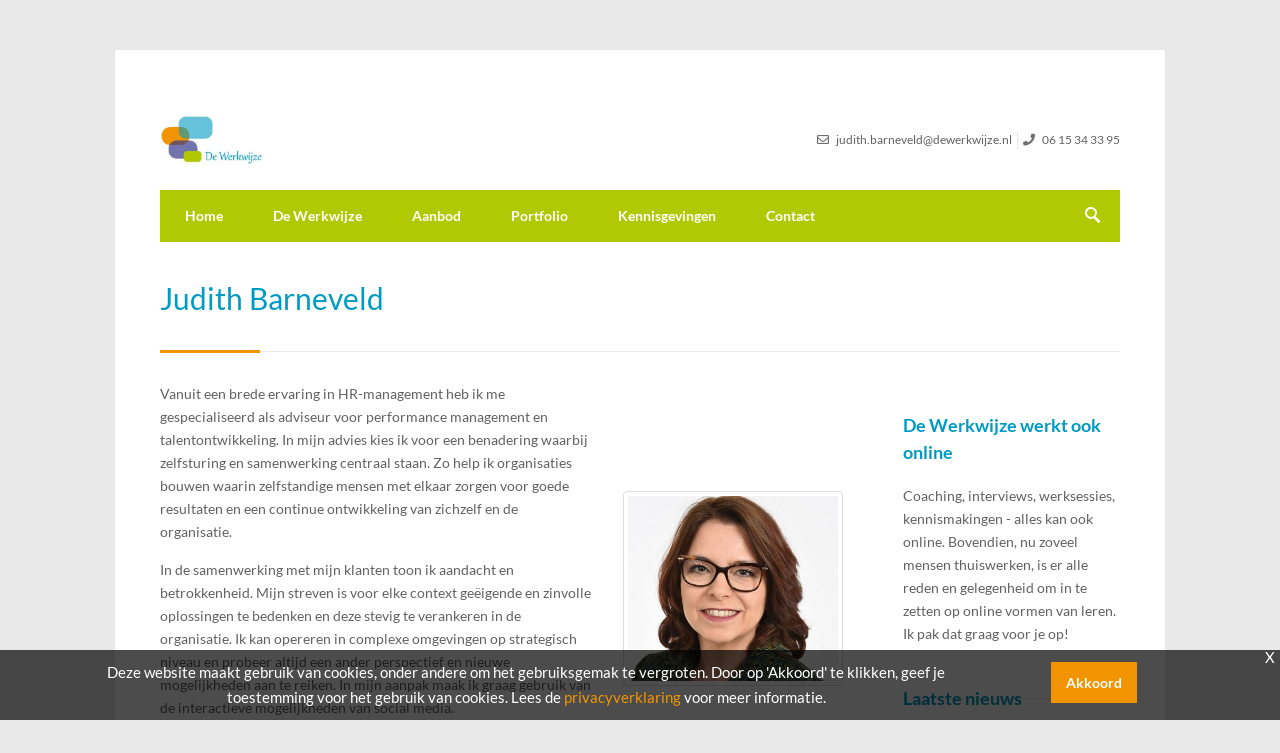

--- FILE ---
content_type: text/html; charset=UTF-8
request_url: https://www.dewerkwijze.nl/site/view/?etag=&record_id=52&module_slug=blog_author&virtual=1&table_name=flat_blog_author_nl&dp-12-page=1
body_size: 12690
content:
<!DOCTYPE html><html class="class nice" data-template-id=3 lang=nl><head><meta charset=UTF-8><meta content="width=device-width, initial-scale=1" name=viewport><meta content=_csrf name=csrf-param><meta content="4ZyZQoVfMpI0JACr83k18qa4APIwz9WjMnWbguKpWFCR9dU6tzxQxwxsR-m9Tna8_8t5vn6d5NkFD_XDm9EQZw==" name=csrf-token><title>Judith Barneveld - De Werkwijze</title><meta content="" name=description><meta content="index, follow" name=robots><script async src="https://www.googletagmanager.com/gtag/js?id=UA-UA-56712451-1"></script><script>window.dataLayer = window.dataLayer || [];
  function gtag(){dataLayer.push(arguments);}
  gtag('js', new Date());
  gtag('config', 'UA-56712451-1',{'anonymize_ip': true});</script><meta content=https://www.dewerkwijze.nl/judith-barneveld/ property=og:url><meta content="Judith Barneveld - De Werkwijze" property=og:title><meta content=article property=og:type><meta content=nl_NL property=og:locale><meta content="" property=og:description><meta content=summary name=twitter:card><meta content="Judith Barneveld - De Werkwijze" name=twitter:title><meta content="" name=twitter:description><meta content=https://www.dewerkwijze.nl/runtime/images/214/398x350/Judith_Barneveld_crop.jpg property=og:image><meta content=630 property=og:image:height><meta content=1200 property=og:image:width><meta content=https://www.dewerkwijze.nl/runtime/images/214/398x350/Judith_Barneveld_crop.jpg name=twitter:image><link href=https://www.dewerkwijze.nl/judith-barneveld/ rel=canonical><link href="https://www.dewerkwijze.nl/site/view/?etag=&amp;record_id=52&amp;module_slug=blog_author&amp;virtual=1&amp;table_name=flat_blog_author_nl&amp;dp-12-page=1" rel=self><link href="https://www.dewerkwijze.nl/site/view/?etag=&amp;record_id=52&amp;module_slug=blog_author&amp;virtual=1&amp;table_name=flat_blog_author_nl&amp;dp-12-page=1" rel=first><link href="https://www.dewerkwijze.nl/site/view/?etag=&amp;record_id=52&amp;module_slug=blog_author&amp;virtual=1&amp;table_name=flat_blog_author_nl&amp;dp-12-page=2" rel=last><link href="https://www.dewerkwijze.nl/site/view/?etag=&amp;record_id=52&amp;module_slug=blog_author&amp;virtual=1&amp;table_name=flat_blog_author_nl&amp;dp-12-page=2" rel=next><link href=/runtime/images/2/16x16/dewerkwijze_favicon.png rel=icon sizes=16x16 type=image/png><link href=/runtime/images/2/32x32/dewerkwijze_favicon.png rel=icon sizes=32x32 type=image/png><link href=/runtime/images/2/192x192/dewerkwijze_favicon.png rel=icon sizes=192x192 type=image/png><link href=/runtime/images/2/250x250/dewerkwijze_favicon.png rel=icon sizes=512x512 type=image/png><link href=/runtime/images/2/180x180/dewerkwijze_favicon.png rel=apple-touch-icon sizes=180x180 type=image/png><link href=/local/runtime/css/lato400400italic600600italic700700italic.css rel=stylesheet><link href="/centum/css/all-temp.css?v=1767745706" rel=stylesheet><link href="/centum/../css/main.css?v=1767745666" rel=stylesheet><script></script><body data-template-id=3 data-template-name=centum><!--[CDATA[YII-DYNAMIC-1]]--> <div data-template-id=3><div class=wrapper-wrapper><div id=wrapper class="only-flags sidebar-right"><div class=fixed-menu-ref></div> <div class="fixed header-outer"><div class="container ie-dropdown-fix"><div class=row><div id=header><div class="col-md-6 col-sm-6 logo-container"><div id=logo><a class=brand href=/><img alt="De Werkwijze" class="logo no-alternative" src=/runtime/images/1/310x148/logo_de_werkwijze.jpg srcset="/runtime/images/1/310x148/logo_de_werkwijze.jpg 2x, /runtime/images/1/310x148/logo_de_werkwijze.jpg 3x" width=640> </a> <div class=clear></div></div> </div> <div class="col-md-6 col-sm-6 contact-container"><div id=contact-details><ul><li><a href=mailto:judith.barneveld@dewerkwijze.nl target=_blank><i class="fa-envelope far"></i> <span>judith.barneveld@dewerkwijze.nl</span></a> <li><a href="tel:06 15 34 33 95" target=_blank><i class="fa-phone fas"></i> <span>06 15 34 33 95</span></a> </ul> </div> </div></div> </div> <div class=row><div class=col-md-12><div id=navigation class=with-search><ul id=nav><li class=level-1 data-module=page data-slug=home title=Home><a href=/>Home</a> <li class=level-1 data-module=page data-slug=de-werkwijze title="De Werkwijze"><span class=drowpdown>De Werkwijze</span><ul><li class=level-2 data-module=page data-slug=de-werkwijze title="De Werkwijze"><a href=/de-werkwijze/>De Werkwijze</a> <li class=level-2 data-module=page data-slug=profiel title=Profiel><a href=/de-werkwijze/profiel/>Profiel</a> <li class=level-2 data-module=page data-slug=tarieven-en-voorwaarden title="Tarieven en voorwaarden"><a href=/de-werkwijze/tarieven-en-voorwaarden/>Tarieven en voorwaarden</a></ul> <li class=level-1 data-module=page data-slug=consultancy title=Aanbod><span class=drowpdown>Aanbod</span><ul><li class=level-2 data-module=page data-slug=consultancy title=Aanbod><a href=/consultancy/>Aanbod</a> <li class=level-2 data-module=page data-slug=diensten title=Diensten><a href=/consultancy/diensten/>Diensten</a> <li class=level-2 data-module=page data-slug=aanpak title=Aanpak><a href=/consultancy/aanpak/>Aanpak</a> <li class=level-2 data-module=page data-slug=coaching title=Coaching><a href=/consultancy/coaching/>Coaching</a></ul> <li class=level-1 data-module=page data-slug=portfolio title=Portfolio><span class=drowpdown>Portfolio</span><ul><li class=level-2 data-module=page data-slug=portfolio title=Portfolio><a href=/portfolio/>Portfolio</a> <li class=level-2 data-module=page data-slug=opdrachten title=Opdrachten><a href=/portfolio/opdrachten/>Opdrachten</a> <li class=level-2 data-module=page data-slug=referenties title=Referenties><a href=/portfolio/referenties/>Referenties</a></ul> <li class=level-1 data-module=page data-slug=kennisgevingen title=Kennisgevingen><span class=drowpdown>Kennisgevingen</span><ul><li class=level-2 data-module=page data-slug=kennisgevingen title=Kennisgevingen><a href=/kennisgevingen/>Kennisgevingen</a> <li class=level-2 data-module=page data-slug=nieuws title=Nieuws><a href=/kennisgevingen/nieuws/>Nieuws</a> <li class=level-2 data-module=page data-slug=blog title=Blog><a href=/kennisgevingen/blog/>Blog</a> <li class=level-2 data-module=page data-slug=publicaties title=Publicaties><a href=/kennisgevingen/publicaties/>Publicaties</a></ul> <li class=level-1 data-module=page data-slug=contact title=Contact><a href=/contact/>Contact</a></ul> <div class=search-form><form id=w1 action=/site/search/ method=get><input id=695f59c98acc7 name=q type=text></form> </div></div> <div class=clear></div></div> </div></div> </div> <div class=layout-row><div class=container data-module=Blog><div class=row><div class=col-md-12><header id=page-title><h1>Judith Barneveld </h1> <div id=bolded-line></div></header> </div> </div> <div class=row><div class="col-md-9 col-sm-8 col-xs-12"><div class="blog-author main-content right"><div class="author-row row"><div class="col-md-10 content"><section class=redactor><p>Vanuit een brede ervaring in HR-management heb ik me gespecialiseerd als adviseur voor performance management en talentontwikkeling. In mijn advies kies ik voor een benadering waarbij zelfsturing en samenwerking centraal staan. Zo help ik organisaties bouwen waarin zelfstandige mensen met elkaar zorgen voor goede resultaten en een continue ontwikkeling van zichzelf en de organisatie. <p>In de samenwerking met mijn klanten toon ik aandacht en betrokkenheid.&nbsp;Mijn streven is&nbsp;voor elke context geëigende en zinvolle oplossingen te bedenken en deze stevig&nbsp;te verankeren in de organisatie. Ik kan opereren in complexe omgevingen op strategisch niveau en probeer altijd een ander perspectief en nieuwe mogelijkheden aan te reiken. In mijn aanpak maak ik graag gebruik van de interactieve mogelijkheden van social media. <p>Als je een partner zoekt die nieuwe concepten biedt en effectieve implementaties begeleidt, neem dan contact met me op!</section> </div> <div class="col-md-2 image"><div class="margin-bottom picture post-img"><img alt="Judith Barneveld" class="img-responsive thumbnail" loading=lazy sizes="(max-width:480px) 290px, (max-width:767px) 410px, (max-width:992px) 546px, (max-width:1200px) 680px, (max-width:1400px) 860px, 1180px " src=/runtime/images/214/398x350/Judith_Barneveld_crop.jpg srcset=" /runtime/images/214/398x350/Judith_Barneveld_crop.jpg 1180w, /runtime/images/214/398x350/Judith_Barneveld_crop.jpg 860w, /runtime/images/214/398x349/Judith_Barneveld_crop.jpg 680w, /runtime/images/214/398x350/Judith_Barneveld_crop.jpg 546w, /runtime/images/214/398x349/Judith_Barneveld_crop.jpg 410w, /runtime/images/214/290x255/Judith_Barneveld_crop.jpg 290w"> <div class=image-overlay-link></div></div> </div></div> <div id=w0 class=blog-list><div class=summary></div> <div class=row><div class="blog-item col-md-12"><div class="picture post-img"><a class="ar-3-2 cls-img" href=/leren-werken-met-oog-voor-de-client/ title="Leren werken met oog voor de cliënt"><figure><img alt="Leren werken met oog voor de cliënt" class=img-responsive loading=lazy sizes="(max-width:480px) 300px, (max-width:992px) 600px, (max-width:1200px) 900px, 1200px" src=/runtime/images/315/1200x800/partnership_526416_1280.jpg srcset=" /runtime/images/315/1200x800/partnership_526416_1280.jpg 1200w, /runtime/images/315/900x600/partnership_526416_1280.jpg 900w, /runtime/images/315/600x400/partnership_526416_1280.jpg 600w, /runtime/images/315/300x200/partnership_526416_1280.jpg 300w"> </figure> <div class=image-overlay-link></div></a> </div> <a class=post-icon href=/leren-werken-met-oog-voor-de-client/ title="Leren werken met oog voor de cliënt"><i class="fa-file far"></i> </a> <article class=post-content><header class=post-title><h2><a href=/leren-werken-met-oog-voor-de-client/ title="Leren werken met oog voor de cliënt">Leren werken met oog voor de cliënt</a></h2></header> <div class=post-meta><span><i class="fa-calendar-alt far"></i><time datetime=2025-29-09>29 september 2025</time> </span> <span><i class="fa-user far"></i><a href=/judith-barneveld/ title="Judith Barneveld">Judith Barneveld</a></span> <span><i class="fa-folder-open far"></i><a href=/ontwikkelprogrammas/ title=Ontwikkelprogramma&#039;s>Ontwikkelprogramma's</a> </span> <span><i class="fa-tag fas"></i> <a href=/opleiding/ title=Opleidingen>Opleidingen,</a> <a href=/vakmanschap/ title=Vakmanschap>Vakmanschap</a></span></div> <section class=post-description><p>Het moest sneller en beter. Sneller, zodat nieuwe medewerkers eerder inzetbaar zouden zijn in het werk. Beter, zodat ze een effectief leerproces zouden doormaken. En vooral beter om een professionele dienstverlening aan cliënten te borgen. </section> <footer><a class="button color post-entry" href=/leren-werken-met-oog-voor-de-client/ role=button title="Leren werken met oog voor de cliënt"> Lees meer </a> </footer></article></div> </div> <div class=row><div class="blog-item col-md-12"><div class="picture post-img"><a class="ar-3-2 cls-img" href=/versterking-van-het-leerklimaat-woorden-en-daden/ title="Versterking van het leerklimaat: woorden en daden"><figure><img alt="Versterking van het leerklimaat: woorden en daden" class=img-responsive loading=lazy sizes="(max-width:480px) 300px, (max-width:992px) 600px, (max-width:1200px) 900px, 1200px" src=/runtime/images/297/1200x800/butterflies_1127666_1280.jpg srcset=" /runtime/images/297/1200x800/butterflies_1127666_1280.jpg 1200w, /runtime/images/297/900x600/butterflies_1127666_1280.jpg 900w, /runtime/images/297/600x400/butterflies_1127666_1280.jpg 600w, /runtime/images/297/300x200/butterflies_1127666_1280.jpg 300w"> </figure> <div class=image-overlay-link></div></a> </div> <a class=post-icon href=/versterking-van-het-leerklimaat-woorden-en-daden/ title="Versterking van het leerklimaat: woorden en daden"><i class="fa-file far"></i> </a> <article class=post-content><header class=post-title><h2><a href=/versterking-van-het-leerklimaat-woorden-en-daden/ title="Versterking van het leerklimaat: woorden en daden">Versterking van het leerklimaat: woorden en daden</a></h2></header> <div class=post-meta><span><i class="fa-calendar-alt far"></i><time datetime=2024-16-01>16 januari 2024</time> </span> <span><i class="fa-user far"></i><a href=/judith-barneveld/ title="Judith Barneveld">Judith Barneveld</a></span> <span><i class="fa-folder-open far"></i><a href=/onderzoek/ title=Onderzoek>Onderzoek</a> </span> <span><i class="fa-tag fas"></i> <a href=/leren/ title=Leren>Leren,</a> <a href=/leiderschap/ title=Leiderschap>Leiderschap</a></span></div> <section class=post-description><p>Medewerkers die regelmatig met hun collega’s spreken over hun ontwikkeling ondernemen bijna vier keer zoveel leeractiviteiten. Dat kwam uit een onderzoek dat ik heb uitgevoerd bij een van mijn klanten. In deze blog lees je wat er gebeurt in de betreffende teams en waar aanknopingspunten zitten om het gevonden verband te benutten. </section> <footer><a class="button color post-entry" href=/versterking-van-het-leerklimaat-woorden-en-daden/ role=button title="Versterking van het leerklimaat: woorden en daden"> Lees meer </a> </footer></article></div> </div> <div class=row><div class="blog-item col-md-12"><div class="picture post-img"><a class="ar-3-2 cls-img" href=/heartbeat-event/ title="Verdieping en verbinding in verandering"><figure><img alt="Verdieping en verbinding in verandering" class=img-responsive loading=lazy sizes="(max-width:480px) 300px, (max-width:992px) 600px, (max-width:1200px) 900px, 1200px" src=/runtime/images/296/1200x800/0514_Chiel_Eijt.jpg srcset=" /runtime/images/296/1200x800/0514_Chiel_Eijt.jpg 1200w, /runtime/images/296/900x600/0514_Chiel_Eijt.jpg 900w, /runtime/images/296/600x400/0514_Chiel_Eijt.jpg 600w, /runtime/images/296/300x200/0514_Chiel_Eijt.jpg 300w"> </figure> <div class=image-overlay-link></div></a> </div> <a class=post-icon href=/heartbeat-event/ title="Verdieping en verbinding in verandering"><i class="fa-file far"></i> </a> <article class=post-content><header class=post-title><h2><a href=/heartbeat-event/ title="Verdieping en verbinding in verandering">Verdieping en verbinding in verandering</a></h2></header> <div class=post-meta><span><i class="fa-calendar-alt far"></i><time datetime=2023-19-10>19 oktober 2023</time> </span> <span><i class="fa-user far"></i><a href=/judith-barneveld/ title="Judith Barneveld">Judith Barneveld</a></span> <span><i class="fa-folder-open far"></i><a href=/ontwikkelprogrammas/ title=Ontwikkelprogramma&#039;s>Ontwikkelprogramma's</a> </span> <span><i class="fa-tag fas"></i> <a href=/organisatieverandering/ title=Organisatieontwikkeling>Organisatieontwikkeling,</a> <a href=/kennisdeling/ title=Kennisdeling>Kennisdeling</a></span></div> <section class=post-description><p>Als er uit mijn tijd bij de SVB 1 ding is waarop ik met een goed gevoel terugkijk, is het wel de IT HeartBeat Week. Na 3 keer staat er een volwassen evenement, waarop medewerkers hun collega's meenemen naar de toekomst, door te laten zien en ervaren wat er nu al gebeurt. Ik heb genoten van de gretigheid waarmee de 380 deelnemers met elkaar in de nieuwe ontwikkelingen doken. </section> <footer><a class="button color post-entry" href=/heartbeat-event/ role=button title="Verdieping en verbinding in verandering"> Lees meer </a> </footer></article></div> </div> <div class=row><div class="blog-item col-md-12"><div class="picture post-img"><a class="ar-3-2 cls-img" href=/leren-voor-de-omgevingswet/ title="Leren voor de Omgevingswet"><figure><img alt="Leren voor de Omgevingswet" class=img-responsive loading=lazy sizes="(max-width:480px) 300px, (max-width:992px) 600px, (max-width:1200px) 900px, 1200px" src=/runtime/images/274/1200x800/utrecht_ga1e77b8bd_1920.jpg srcset=" /runtime/images/274/1200x800/utrecht_ga1e77b8bd_1920.jpg 1200w, /runtime/images/274/900x600/utrecht_ga1e77b8bd_1920.jpg 900w, /runtime/images/274/600x400/utrecht_ga1e77b8bd_1920.jpg 600w, /runtime/images/274/300x200/utrecht_ga1e77b8bd_1920.jpg 300w"> </figure> <div class=image-overlay-link></div></a> </div> <a class=post-icon href=/leren-voor-de-omgevingswet/ title="Leren voor de Omgevingswet"><i class="fa-file far"></i> </a> <article class=post-content><header class=post-title><h2><a href=/leren-voor-de-omgevingswet/ title="Leren voor de Omgevingswet">Leren voor de Omgevingswet</a></h2></header> <div class=post-meta><span><i class="fa-calendar-alt far"></i><time datetime=2021-13-10>13 oktober 2021</time> </span> <span><i class="fa-user far"></i><a href=/judith-barneveld/ title="Judith Barneveld">Judith Barneveld</a></span> <span><i class="fa-folder-open far"></i><a href=/advies/ title=Advies>Advies</a> en <a href=/ontwikkelprogrammas/ title=Ontwikkelprogramma&#039;s>Ontwikkelprogramma's</a> </span> <span><i class="fa-tag fas"></i> <a href=/organisatieverandering/ title=Organisatieontwikkeling>Organisatieontwikkeling</a></span></div> <section class=post-description><p>Vorig jaar heb ik voor Rijkswaterstaat een strategisch advies opgesteld over de leer- en ontwikkelopgave van de organisatie voor de inwerkingtreding van de Omgevingswet. Vervolgens ging ik met een klein team aan de slag met de realisatie van deze opgave: de ontwikkeling van een leeraanbod. En inmiddels beginnen de RWS’ers gebruik te maken van wat er staat. Ik laat je graag zien hoe we inhoud en vorm van het aanbod hebben afgestemd op de behoefte en voorkeuren van de verschillende doelgroepen. </section> <footer><a class="button color post-entry" href=/leren-voor-de-omgevingswet/ role=button title="Leren voor de Omgevingswet"> Lees meer </a> </footer></article></div> </div> <div class=row><div class="blog-item col-md-12"><div class="picture post-img"><a class="ar-3-2 cls-img" href=/hoe-leer-je-van-de-ervaringen-van-een-ander/ title="Hoe leer je van de ervaringen van een ander?"><figure><img alt="Hoe leer je van de ervaringen van een ander?" class=img-responsive loading=lazy sizes="(max-width:480px) 300px, (max-width:992px) 600px, (max-width:1200px) 900px, 1200px" src=/runtime/images/257/1200x800/dandelion_2293826_1920.jpg srcset=" /runtime/images/257/1200x800/dandelion_2293826_1920.jpg 1200w, /runtime/images/257/900x600/dandelion_2293826_1920.jpg 900w, /runtime/images/257/600x400/dandelion_2293826_1920.jpg 600w, /runtime/images/257/300x200/dandelion_2293826_1920.jpg 300w"> </figure> <div class=image-overlay-link></div></a> </div> <a class=post-icon href=/hoe-leer-je-van-de-ervaringen-van-een-ander/ title="Hoe leer je van de ervaringen van een ander?"><i class="fa-file far"></i> </a> <article class=post-content><header class=post-title><h2><a href=/hoe-leer-je-van-de-ervaringen-van-een-ander/ title="Hoe leer je van de ervaringen van een ander?">Hoe leer je van de ervaringen van een ander?</a></h2></header> <div class=post-meta><span><i class="fa-calendar-alt far"></i><time datetime=2020-12-05>12 mei 2020</time> </span> <span><i class="fa-user far"></i><a href=/judith-barneveld/ title="Judith Barneveld">Judith Barneveld</a></span> <span><i class="fa-folder-open far"></i><a href=/onderzoek/ title=Onderzoek>Onderzoek</a> en <a href=/advies/ title=Advies>Advies</a> </span> <span><i class="fa-tag fas"></i> <a href=/kennisdeling/ title=Kennisdeling>Kennisdeling</a></span></div> <section class=post-description><p>Elke dag doen mensen overal in de organisatie ervaringen op die relevant zijn voor anderen. Maar hoe zorg je nu dat deze praktijkervaringen bij die anderen terechtkomen en dat ze er daadwerkelijk iets mee gaan doen? Dat was een actuele vraag voor Rijkswaterstaat, waar in voorbereiding op de nieuwe Omgevingswet allerlei pilots plaatsvonden om te experimenteren met de andere manier van werken die de wet vraagt. Pilots die lessen opleverden waarvan vele collega’s kunnen leren. </section> <footer><a class="button color post-entry" href=/hoe-leer-je-van-de-ervaringen-van-een-ander/ role=button title="Hoe leer je van de ervaringen van een ander?"> Lees meer </a> </footer></article></div> </div> <div class=row><div class="blog-item col-md-12"><div class="picture post-img"><a class="ar-3-2 cls-img" href=/thuisleren-leren-in-de-anderhalvemetereconomie/ title="Thuisleren: leren in de anderhalvemetereconomie"><figure><img alt="Thuisleren: leren in de anderhalvemetereconomie" class=img-responsive loading=lazy sizes="(max-width:480px) 300px, (max-width:992px) 600px, (max-width:1200px) 900px, 1200px" src=/runtime/images/247/1200x800/folding_rule_3010095_1920.jpg srcset=" /runtime/images/247/1200x800/folding_rule_3010095_1920.jpg 1200w, /runtime/images/247/900x600/folding_rule_3010095_1920.jpg 900w, /runtime/images/247/600x400/folding_rule_3010095_1920.jpg 600w, /runtime/images/247/300x200/folding_rule_3010095_1920.jpg 300w"> </figure> <div class=image-overlay-link></div></a> </div> <a class=post-icon href=/thuisleren-leren-in-de-anderhalvemetereconomie/ title="Thuisleren: leren in de anderhalvemetereconomie"><i class="fa-file far"></i> </a> <article class=post-content><header class=post-title><h2><a href=/thuisleren-leren-in-de-anderhalvemetereconomie/ title="Thuisleren: leren in de anderhalvemetereconomie">Thuisleren: leren in de anderhalvemetereconomie</a></h2></header> <div class=post-meta><span><i class="fa-calendar-alt far"></i><time datetime=2020-23-04>23 april 2020</time> </span> <span><i class="fa-user far"></i><a href=/judith-barneveld/ title="Judith Barneveld">Judith Barneveld</a></span> <span><i class="fa-folder-open far"></i><a href=/advies/ title=Advies>Advies</a> </span> <span><i class="fa-tag fas"></i> <a href=/online-leren/ title="Online leren">Online leren,</a> <a href=/corona/ title=Corona>Corona</a></span></div> <section class=post-description><p>Hoe ziet leren en ontwikkelen eruit in een anderhalvemeterorganisatie? Ik vermoed dat dit een vraag is die inmiddels bij je zal resoneren. Als we nog lange tijd (maanden? jaren?) moeten thuiswerken en afstand houden, komt het erop aan dat we verder denken dan een batterij e-learning om onszelf en onze organisaties te verbeteren, vernieuwen en veranderen. </section> <footer><a class="button color post-entry" href=/thuisleren-leren-in-de-anderhalvemetereconomie/ role=button title="Thuisleren: leren in de anderhalvemetereconomie"> Lees meer </a> </footer></article></div> </div> <div class=row><div class="blog-item col-md-12"><div class="picture post-img"><a class="ar-3-2 cls-img" href=/ontwikkelen-vanuit-leermotieven/ title="Ontwikkelen vanuit leermotieven"><figure><img alt="Ontwikkelen vanuit leermotieven" class=img-responsive loading=lazy sizes="(max-width:480px) 300px, (max-width:992px) 600px, (max-width:1200px) 900px, 1200px" src=/runtime/images/244/1200x800/reflection_hand_3464965_1280.jpg srcset=" /runtime/images/244/1200x800/reflection_hand_3464965_1280.jpg 1200w, /runtime/images/244/900x600/reflection_hand_3464965_1280.jpg 900w, /runtime/images/244/600x400/reflection_hand_3464965_1280.jpg 600w, /runtime/images/244/300x200/reflection_hand_3464965_1280.jpg 300w"> </figure> <div class=image-overlay-link></div></a> </div> <a class=post-icon href=/ontwikkelen-vanuit-leermotieven/ title="Ontwikkelen vanuit leermotieven"><i class="fa-file far"></i> </a> <article class=post-content><header class=post-title><h2><a href=/ontwikkelen-vanuit-leermotieven/ title="Ontwikkelen vanuit leermotieven">Ontwikkelen vanuit leermotieven</a></h2></header> <div class=post-meta><span><i class="fa-calendar-alt far"></i><time datetime=2020-16-04>16 april 2020</time> </span> <span><i class="fa-user far"></i><a href=/judith-barneveld/ title="Judith Barneveld">Judith Barneveld</a></span> <span><i class="fa-folder-open far"></i><a href=/ontwikkelprogrammas/ title=Ontwikkelprogramma&#039;s>Ontwikkelprogramma's</a> </span> <span><i class="fa-tag fas"></i> <a href=/leiderschap/ title=Leiderschap>Leiderschap,</a> <a href=/programma/ title=Programma>Programma</a></span></div> <section class=post-description><p>​Voor een organisatie die een ontwikkelprogramma wilde ontwerpen voor leidinggevenden heb ik een opzet bedacht die sterk uitgaat van de persoonlijke leermotieven van de deelnemers. De term leermotieven heb ik gemunt voor het samenstel van leerbehoeften en leervoorkeuren van een individu, waarin tot uiting komt waartoe iemand werkelijk gemotiveerd is zich te ontwikkelen, op een manier die iemand echt aanspreekt. </section> <footer><a class="button color post-entry" href=/ontwikkelen-vanuit-leermotieven/ role=button title="Ontwikkelen vanuit leermotieven"> Lees meer </a> </footer></article></div> </div> <div class=row><div class="blog-item col-md-12"><div class="picture post-img"><a class="ar-3-2 cls-img" href=/onboarding-volgens-de-bedoeling/ title="Onboarding volgens de bedoeling"><figure><img alt="Onboarding volgens de bedoeling" class=img-responsive loading=lazy sizes="(max-width:480px) 300px, (max-width:992px) 600px, (max-width:1200px) 900px, 1200px" src=/runtime/images/241/1080x720/animal_20764_1280.jpg srcset=" /runtime/images/241/1080x720/animal_20764_1280.jpg 1200w, /runtime/images/241/900x600/animal_20764_1280.jpg 900w, /runtime/images/241/600x400/animal_20764_1280.jpg 600w, /runtime/images/241/300x200/animal_20764_1280.jpg 300w"> </figure> <div class=image-overlay-link></div></a> </div> <a class=post-icon href=/onboarding-volgens-de-bedoeling/ title="Onboarding volgens de bedoeling"><i class="fa-file far"></i> </a> <article class=post-content><header class=post-title><h2><a href=/onboarding-volgens-de-bedoeling/ title="Onboarding volgens de bedoeling">Onboarding volgens de bedoeling</a></h2></header> <div class=post-meta><span><i class="fa-calendar-alt far"></i><time datetime=2020-30-03>30 maart 2020</time> </span> <span><i class="fa-user far"></i><a href=/judith-barneveld/ title="Judith Barneveld">Judith Barneveld</a></span> <span><i class="fa-folder-open far"></i><a href=/ontwikkelprogrammas/ title=Ontwikkelprogramma&#039;s>Ontwikkelprogramma's</a> </span> <span><i class="fa-tag fas"></i> <a href=/vakmanschap/ title=Vakmanschap>Vakmanschap,</a> <a href=/onboarding/ title=Onboarding>Onboarding</a></span></div> <section class=post-description><p>Als er nieuwe medewerkers bij je organisatie komen, wil je graag dat ze snel aan de slag kunnen en zich thuis gaan voelen. Een goede onboarding helpt de nieuwelingen op weg. In deze blog vertel ik je over het onboarding programma dat ik heb helpen opzetten bij Halt. Een programma dat de bedoeling van de organisatie ademt, in inhoud en vorm. </section> <footer><a class="button color post-entry" href=/onboarding-volgens-de-bedoeling/ role=button title="Onboarding volgens de bedoeling"> Lees meer </a> </footer></article></div> </div> <div class=row><div class="blog-item col-md-12"><div class="picture post-img"><a class="ar-3-2 cls-img" href=/draaiende-tandwielen-voor-duurzame-ontwikkeling/ title="Draaiende tandwielen voor duurzame ontwikkeling"><figure><img alt="Draaiende tandwielen voor duurzame ontwikkeling" class=img-responsive loading=lazy sizes="(max-width:480px) 300px, (max-width:992px) 600px, (max-width:1200px) 900px, 1200px" src=/runtime/images/237/1200x800/gears_1236578_1280.jpg srcset=" /runtime/images/237/1200x800/gears_1236578_1280.jpg 1200w, /runtime/images/237/900x600/gears_1236578_1280.jpg 900w, /runtime/images/237/600x400/gears_1236578_1280.jpg 600w, /runtime/images/237/300x200/gears_1236578_1280.jpg 300w"> </figure> <div class=image-overlay-link></div></a> </div> <a class=post-icon href=/draaiende-tandwielen-voor-duurzame-ontwikkeling/ title="Draaiende tandwielen voor duurzame ontwikkeling"><i class="fa-file far"></i> </a> <article class=post-content><header class=post-title><h2><a href=/draaiende-tandwielen-voor-duurzame-ontwikkeling/ title="Draaiende tandwielen voor duurzame ontwikkeling">Draaiende tandwielen voor duurzame ontwikkeling</a></h2></header> <div class=post-meta><span><i class="fa-calendar-alt far"></i><time datetime=2020-07-02>7 februari 2020</time> </span> <span><i class="fa-user far"></i><a href=/judith-barneveld/ title="Judith Barneveld">Judith Barneveld</a></span> <span><i class="fa-folder-open far"></i><a href=/advies/ title=Advies>Advies</a> </span> <span><i class="fa-tag fas"></i> <a href=/mobiliteit/ title=Loopbaanontwikkeling>Loopbaanontwikkeling</a></span></div> <section class=post-description><p>Best lastig: medewerkers moeten regisseur zijn van hun eigen loopbaan, leidinggevenden moeten het goede gesprek voeren – wie doet nu eigenlijk wat? </section> <footer><a class="button color post-entry" href=/draaiende-tandwielen-voor-duurzame-ontwikkeling/ role=button title="Draaiende tandwielen voor duurzame ontwikkeling"> Lees meer </a> </footer></article></div> </div> <div class=row><div class="blog-item col-md-12"><div class="picture post-img"><a class="ar-3-2 cls-img" href=/moet-de-coordinator-leren-leidinggeven/ title="​Moet de coördinator leren leidinggeven?"><figure><img alt="​Moet de coördinator leren leidinggeven?" class=img-responsive loading=lazy sizes="(max-width:480px) 300px, (max-width:992px) 600px, (max-width:1200px) 900px, 1200px" src=/runtime/images/232/1200x800/play_2882474_1280.jpg srcset=" /runtime/images/232/1200x800/play_2882474_1280.jpg 1200w, /runtime/images/232/900x600/play_2882474_1280.jpg 900w, /runtime/images/232/600x400/play_2882474_1280.jpg 600w, /runtime/images/232/300x200/play_2882474_1280.jpg 300w"> </figure> <div class=image-overlay-link></div></a> </div> <a class=post-icon href=/moet-de-coordinator-leren-leidinggeven/ title="​Moet de coördinator leren leidinggeven?"><i class="fa-file far"></i> </a> <article class=post-content><header class=post-title><h2><a href=/moet-de-coordinator-leren-leidinggeven/ title="​Moet de coördinator leren leidinggeven?">​Moet de coördinator leren leidinggeven?</a></h2></header> <div class=post-meta><span><i class="fa-calendar-alt far"></i><time datetime=2020-23-01>23 januari 2020</time> </span> <span><i class="fa-user far"></i><a href=/judith-barneveld/ title="Judith Barneveld">Judith Barneveld</a></span> <span><i class="fa-folder-open far"></i><a href=/onderzoek/ title=Onderzoek>Onderzoek</a> en <a href=/advies/ title=Advies>Advies</a> </span> <span><i class="fa-tag fas"></i> <a href=/leiderschap/ title=Leiderschap>Leiderschap</a></span></div> <section class=post-description><p>Met enige regelmaat zie ik in organisaties de vraag opduiken wat te doen met de ontwikkeling van medewerkers in een coördinerende rol. Deze coördinatoren hebben geen personele verantwoordelijkheid, maar dragen wel de zorg voor de inhoudelijke begeleiding en coaching van collega’s. Het Ministerie van Buitenlandse Zaken heeft me gevraagd de leervraag van deze groep te onderzoeken en suggesties te doen voor bouwstenen van een leertraject. </section> <footer><a class="button color post-entry" href=/moet-de-coordinator-leren-leidinggeven/ role=button title="​Moet de coördinator leren leidinggeven?"> Lees meer </a> </footer></article></div> </div> <div class=row><div class="blog-item col-md-12"><div class="picture post-img"><a class="ar-3-2 cls-img" href=/een-wereld-te-leren/ title="Een wereld te leren"><figure><img alt="Een wereld te leren" class=img-responsive loading=lazy sizes="(max-width:480px) 300px, (max-width:992px) 600px, (max-width:1200px) 900px, 1200px" src=/runtime/images/227/692x461/flags_2133280_1280.jpg srcset=" /runtime/images/227/692x461/flags_2133280_1280.jpg 1200w, /runtime/images/227/692x461/flags_2133280_1280.jpg 900w, /runtime/images/227/600x400/flags_2133280_1280.jpg 600w, /runtime/images/227/300x200/flags_2133280_1280.jpg 300w"> </figure> <div class=image-overlay-link></div></a> </div> <a class=post-icon href=/een-wereld-te-leren/ title="Een wereld te leren"><i class="fa-file far"></i> </a> <article class=post-content><header class=post-title><h2><a href=/een-wereld-te-leren/ title="Een wereld te leren">Een wereld te leren</a></h2></header> <div class=post-meta><span><i class="fa-calendar-alt far"></i><time datetime=2020-08-01>8 januari 2020</time> </span> <span><i class="fa-user far"></i><a href=/judith-barneveld/ title="Judith Barneveld">Judith Barneveld</a></span> <span><i class="fa-folder-open far"></i><a href=/ontwikkelprogrammas/ title=Ontwikkelprogramma&#039;s>Ontwikkelprogramma's</a> </span></div> <section class=post-description><p>Soms gaat het om geluidstechnici, soms om artsen en soms om verzekeringsagenten. Maar afgelopen jaar ging het om diplomaten en is er weer een hele andere wereld voor me opengegaan. Nu kan ik bluffen over mijn kennis van China en het Midden-Oosten en over mijn religieuze geletterdheid - want dat zijn de onderwerpen waarmee ik aan de slag mocht bij de Academie voor Internationale Betrekkingen van het Ministerie van Buitenlandse Zaken. </section> <footer><a class="button color post-entry" href=/een-wereld-te-leren/ role=button title="Een wereld te leren"> Lees meer </a> </footer></article></div> </div> <div class=row><div class="blog-item col-md-12"><div class="picture post-img"><a class="ar-3-2 cls-img" href=/de-onverwachte-voordelen-van-online-samenwerking/ title="De onverwachte voordelen van online samenwerking"><figure><img alt="De onverwachte voordelen van online samenwerking" class=img-responsive loading=lazy sizes="(max-width:480px) 300px, (max-width:992px) 600px, (max-width:1200px) 900px, 1200px" src=/runtime/images/211/1200x800/poker_3825832_1280.jpg srcset=" /runtime/images/211/1200x800/poker_3825832_1280.jpg 1200w, /runtime/images/211/900x600/poker_3825832_1280.jpg 900w, /runtime/images/211/600x400/poker_3825832_1280.jpg 600w, /runtime/images/211/300x200/poker_3825832_1280.jpg 300w"> </figure> <div class=image-overlay-link></div></a> </div> <a class=post-icon href=/de-onverwachte-voordelen-van-online-samenwerking/ title="De onverwachte voordelen van online samenwerking"><i class="fa-file far"></i> </a> <article class=post-content><header class=post-title><h2><a href=/de-onverwachte-voordelen-van-online-samenwerking/ title="De onverwachte voordelen van online samenwerking">De onverwachte voordelen van online samenwerking</a></h2></header> <div class=post-meta><span><i class="fa-calendar-alt far"></i><time datetime=2019-05-02>5 februari 2019</time> </span> <span><i class="fa-user far"></i><a href=/judith-barneveld/ title="Judith Barneveld">Judith Barneveld</a></span> <span><i class="fa-folder-open far"></i><a href=/onderzoek/ title=Onderzoek>Onderzoek</a> en <a href=/advies/ title=Advies>Advies</a> </span> <span><i class="fa-tag fas"></i> <a href=/samenwerking/ title=Samenwerking>Samenwerking</a></span></div> <section class=post-description><p>Organisaties met meerdere locaties kan het nogal wat moeite kosten om goed samen te werken. Online technologie biedt gelukkig allerlei mogelijkheden om samen tot resultaten te komen terwijl je niet bij elkaar bent. Ik wist al welke gunstige effecten dat teweeg kan brengen, maar een recente opdracht heeft me nieuwe voordelen laten ontdekken. </section> <footer><a class="button color post-entry" href=/de-onverwachte-voordelen-van-online-samenwerking/ role=button title="De onverwachte voordelen van online samenwerking"> Lees meer </a> </footer></article></div> </div> <div class=row><div class="blog-item col-md-12"><div class="picture post-img"><a class="ar-3-2 cls-img" href=/hoe-mijn-perspectief-op-feedback-veranderde/ title="Hoe mijn perspectief op feedback veranderde"><figure><img alt="Hoe mijn perspectief op feedback veranderde" class=img-responsive loading=lazy sizes="(max-width:480px) 300px, (max-width:992px) 600px, (max-width:1200px) 900px, 1200px" src=/runtime/images/207/1200x800/board_3700116_1280.jpg srcset=" /runtime/images/207/1200x800/board_3700116_1280.jpg 1200w, /runtime/images/207/900x600/board_3700116_1280.jpg 900w, /runtime/images/207/600x400/board_3700116_1280.jpg 600w, /runtime/images/207/300x200/board_3700116_1280.jpg 300w"> </figure> <div class=image-overlay-link></div></a> </div> <a class=post-icon href=/hoe-mijn-perspectief-op-feedback-veranderde/ title="Hoe mijn perspectief op feedback veranderde"><i class="fa-file far"></i> </a> <article class=post-content><header class=post-title><h2><a href=/hoe-mijn-perspectief-op-feedback-veranderde/ title="Hoe mijn perspectief op feedback veranderde">Hoe mijn perspectief op feedback veranderde</a></h2></header> <div class=post-meta><span><i class="fa-calendar-alt far"></i><time datetime=2018-04-12>4 december 2018</time> </span> <span><i class="fa-user far"></i><a href=/judith-barneveld/ title="Judith Barneveld">Judith Barneveld</a></span> <span><i class="fa-folder-open far"></i><a href=/plannen-en-instrumenten/ title="Plannen en instrumenten">Plannen en instrumenten</a> </span> <span><i class="fa-tag fas"></i> <a href=/feedback/ title=Feedback>Feedback</a></span></div> <section class=post-description><p>Ik ben nooit zo'n aanhanger geweest van de aanspreekcultuur. Vanuit een ontwikkelperspectief heb ik er altijd de nadruk op gelegd dat mensen vooral groeien als ze terugkoppeling krijgen op hun sterke punten en dat ze het meeste leren als ze zelf feedback vragen op hun handelen. Dat vind ik nog steeds. Maar een gesprek met een teamcoach opende mijn ogen voor een ander perspectief. </section> <footer><a class="button color post-entry" href=/hoe-mijn-perspectief-op-feedback-veranderde/ role=button title="Hoe mijn perspectief op feedback veranderde"> Lees meer </a> </footer></article></div> </div> <div class=row><div class="blog-item col-md-12"><div class="picture post-img"><a class="ar-3-2 cls-img" href=/social-performance-management-in-gesprek-over-leren-en-presteren/ title="Social performance management: in gesprek over leren en presteren"><figure><img alt="Social performance management: in gesprek over leren en presteren" class=img-responsive loading=lazy sizes="(max-width:480px) 300px, (max-width:992px) 600px, (max-width:1200px) 900px, 1200px" src=/runtime/images/201/1200x800/bike_riding_1149234_1280.jpg srcset=" /runtime/images/201/1200x800/bike_riding_1149234_1280.jpg 1200w, /runtime/images/201/900x600/bike_riding_1149234_1280.jpg 900w, /runtime/images/201/600x400/bike_riding_1149234_1280.jpg 600w, /runtime/images/201/300x200/bike_riding_1149234_1280.jpg 300w"> </figure> <div class=image-overlay-link></div></a> </div> <a class=post-icon href=/social-performance-management-in-gesprek-over-leren-en-presteren/ title="Social performance management: in gesprek over leren en presteren"><i class="fa-file far"></i> </a> <article class=post-content><header class=post-title><h2><a href=/social-performance-management-in-gesprek-over-leren-en-presteren/ title="Social performance management: in gesprek over leren en presteren">Social performance management: in gesprek over leren en presteren</a></h2></header> <div class=post-meta><span><i class="fa-calendar-alt far"></i><time datetime=2018-29-08>29 augustus 2018</time> </span> <span><i class="fa-user far"></i><a href=/judith-barneveld/ title="Judith Barneveld">Judith Barneveld</a></span> <span><i class="fa-folder-open far"></i><a href=/plannen-en-instrumenten/ title="Plannen en instrumenten">Plannen en instrumenten</a> </span></div> <section class=post-description><p>Een inspiratiesessie over Dialog die ik onlangs heb bijgewoond, deed me terugdenken aan het experiment met social performance management dat ik indertijd geïnitieerd heb bij mijn vorige werkgever. ‘Hadden we toen Dialog maar gehad’, was mijn gedachte. Voor de gelegenheid diep ik graag mijn beschrijving op van de meer social vervanger van de oude performance cyclus, die we -ook heel social- samen met alle collega’s hebben bepaald. </section> <footer><a class="button color post-entry" href=/social-performance-management-in-gesprek-over-leren-en-presteren/ role=button title="Social performance management: in gesprek over leren en presteren"> Lees meer </a> </footer></article></div> </div> <div class=row><div class="blog-item col-md-12"><div class="picture post-img"><a class="ar-3-2 cls-img" href=/met-een-essentiecyclus-tot-de-kern-van-leren-ontwikkelen/ title="Met een essentiecyclus tot de kern van Leren &amp; Ontwikkelen"><figure><img alt="Met een essentiecyclus tot de kern van Leren &amp; Ontwikkelen" class=img-responsive loading=lazy sizes="(max-width:480px) 300px, (max-width:992px) 600px, (max-width:1200px) 900px, 1200px" src=/runtime/images/193/1200x800/wood_1242777_1280.jpg srcset=" /runtime/images/193/1200x800/wood_1242777_1280.jpg 1200w, /runtime/images/193/900x600/wood_1242777_1280.jpg 900w, /runtime/images/193/600x400/wood_1242777_1280.jpg 600w, /runtime/images/193/300x200/wood_1242777_1280.jpg 300w"> </figure> <div class=image-overlay-link></div></a> </div> <a class=post-icon href=/met-een-essentiecyclus-tot-de-kern-van-leren-ontwikkelen/ title="Met een essentiecyclus tot de kern van Leren &amp; Ontwikkelen"><i class="fa-file far"></i> </a> <article class=post-content><header class=post-title><h2><a href=/met-een-essentiecyclus-tot-de-kern-van-leren-ontwikkelen/ title="Met een essentiecyclus tot de kern van Leren &amp; Ontwikkelen">Met een essentiecyclus tot de kern van Leren & Ontwikkelen</a></h2></header> <div class=post-meta><span><i class="fa-calendar-alt far"></i><time datetime=2018-27-07>27 juli 2018</time> </span> <span><i class="fa-user far"></i><a href=/judith-barneveld/ title="Judith Barneveld">Judith Barneveld</a></span> <span><i class="fa-folder-open far"></i><a href=/begeleiding/ title=Begeleiding>Begeleiding</a> </span> <span><i class="fa-tag fas"></i> <a href=/visie/ title=Visie>Visie,</a> <a href=/workshop/ title=Workshop>Workshop</a></span></div> <section class=post-description><p>In veel organisaties heeft zich al doende een bepaalde praktijk op het gebied van leren en ontwikkelen gevormd. Dan is het af en toe nodig even pas op de plaats te maken en te onderzoeken: doen we nog de goede dingen en doen we ze op de goede manier? </section> <footer><a class="button color post-entry" href=/met-een-essentiecyclus-tot-de-kern-van-leren-ontwikkelen/ role=button title="Met een essentiecyclus tot de kern van Leren &amp; Ontwikkelen"> Lees meer </a> </footer></article></div> </div> <div class=row><div class="blog-item col-md-12"><div class="picture post-img"><a class="ar-3-2 cls-img" href=/het-leermanifest/ title="Een leermanifest laat zien waar je voor staat"><figure><img alt="" class=img-responsive loading=lazy sizes="(max-width:480px) 300px, (max-width:992px) 600px, (max-width:1200px) 900px, 1200px" src=/runtime/images/180/1200x800/hand_63751_1280.jpg srcset=" /runtime/images/180/1200x800/hand_63751_1280.jpg 1200w, /runtime/images/180/900x600/hand_63751_1280.jpg 900w, /runtime/images/180/600x400/hand_63751_1280.jpg 600w, /runtime/images/180/300x200/hand_63751_1280.jpg 300w"> </figure> <div class=image-overlay-link></div></a> </div> <a class=post-icon href=/het-leermanifest/ title="Een leermanifest laat zien waar je voor staat"><i class="fa-file far"></i> </a> <article class=post-content><header class=post-title><h2><a href=/het-leermanifest/ title="Een leermanifest laat zien waar je voor staat">Een leermanifest laat zien waar je voor staat</a></h2></header> <div class=post-meta><span><i class="fa-calendar-alt far"></i><time datetime=2018-11-07>11 juli 2018</time> </span> <span><i class="fa-user far"></i><a href=/judith-barneveld/ title="Judith Barneveld">Judith Barneveld</a></span> <span><i class="fa-folder-open far"></i><a href=/plannen-en-instrumenten/ title="Plannen en instrumenten">Plannen en instrumenten</a> </span> <span><i class="fa-tag fas"></i> <a href=/visie/ title=Visie>Visie,</a> <a href=/instrument/ title=Instrument>Instrument</a></span></div> <section class=post-description><p>De laatste tijd heb ik verschillende klanten geholpen een zogenaamd leermanifest op te stellen: een beknopte weergave van de uitgangspunten voor leren en ontwikkelen binnen de organisatie. Het heeft me zelf verrast hoe krachtig zo’n manifest kan werken. </section> <footer><a class="button color post-entry" href=/het-leermanifest/ role=button title="Een leermanifest laat zien waar je voor staat"> Lees meer </a> </footer></article></div> </div> <div class=row><div class="blog-item col-md-12"><div class="picture post-img"><a class="ar-3-2 cls-img" href=/ondersteuning-van-loopbaanontwikkeling-met-een-blended-aanpak-op-maat/ title="Loopbaanontwikkeling: blended en op maat"><figure><img alt="Loopbaanontwikkeling: blended en op maat" class=img-responsive loading=lazy sizes="(max-width:480px) 300px, (max-width:992px) 600px, (max-width:1200px) 900px, 1200px" src=/runtime/images/176/1023x682/doors_1767559_1280.jpg srcset=" /runtime/images/176/1023x682/doors_1767559_1280.jpg 1200w, /runtime/images/176/900x600/doors_1767559_1280.jpg 900w, /runtime/images/176/600x400/doors_1767559_1280.jpg 600w, /runtime/images/176/300x200/doors_1767559_1280.jpg 300w"> </figure> <div class=image-overlay-link></div></a> </div> <a class=post-icon href=/ondersteuning-van-loopbaanontwikkeling-met-een-blended-aanpak-op-maat/ title="Loopbaanontwikkeling: blended en op maat"><i class="fa-file far"></i> </a> <article class=post-content><header class=post-title><h2><a href=/ondersteuning-van-loopbaanontwikkeling-met-een-blended-aanpak-op-maat/ title="Loopbaanontwikkeling: blended en op maat">Loopbaanontwikkeling: blended en op maat</a></h2></header> <div class=post-meta><span><i class="fa-calendar-alt far"></i><time datetime=2018-01-05>1 mei 2018</time> </span> <span><i class="fa-user far"></i><a href=/judith-barneveld/ title="Judith Barneveld">Judith Barneveld</a></span> <span><i class="fa-folder-open far"></i><a href=/plannen-en-instrumenten/ title="Plannen en instrumenten">Plannen en instrumenten</a> </span> <span><i class="fa-tag fas"></i> <a href=/mobiliteit/ title=Loopbaanontwikkeling>Loopbaanontwikkeling,</a> <a href=/instrument/ title=Instrument>Instrument</a></span></div> <section class=post-description><p>Wie wil er nou niet dat iedereen zich permanent ontwikkelt, bij de tijd blijft en zelf vormgeeft aan de eigen loopbaan en ontwikkeling? FLOW, het opleidingsfonds van de woningcorporaties, in ieder geval wel. Samen hebben we een loopbaanportaal ontwikkeld waarmee de 25.000 medewerkers in de branche het beste uit zichzelf naar boven kunnen halen en zich kunnen ontwikkelen in lijn met hun interesses en talenten. </section> <footer><a class="button color post-entry" href=/ondersteuning-van-loopbaanontwikkeling-met-een-blended-aanpak-op-maat/ role=button title="Loopbaanontwikkeling: blended en op maat"> Lees meer </a> </footer></article></div> </div> <div class=row><div class="blog-item col-md-12"><div class="picture post-img"><a class="ar-3-2 cls-img" href=/the-making-of/ title="The making of"><figure><img alt="The making of" class=img-responsive loading=lazy sizes="(max-width:480px) 300px, (max-width:992px) 600px, (max-width:1200px) 900px, 1200px" src=/runtime/images/166/1200x800/camera_784731_1280.jpg srcset=" /runtime/images/166/1200x800/camera_784731_1280.jpg 1200w, /runtime/images/166/900x600/camera_784731_1280.jpg 900w, /runtime/images/166/600x400/camera_784731_1280.jpg 600w, /runtime/images/166/300x200/camera_784731_1280.jpg 300w"> </figure> <div class=image-overlay-link></div></a> </div> <a class=post-icon href=/the-making-of/ title="The making of"><i class="fa-file far"></i> </a> <article class=post-content><header class=post-title><h2><a href=/the-making-of/ title="The making of">The making of</a></h2></header> <div class=post-meta><span><i class="fa-calendar-alt far"></i><time datetime=2018-07-01>7 januari 2018</time> </span> <span><i class="fa-user far"></i><a href=/judith-barneveld/ title="Judith Barneveld">Judith Barneveld</a></span> <span><i class="fa-folder-open far"></i><a href=/coaching-1/ title=Coaching>Coaching</a> </span> <span><i class="fa-tag fas"></i> <a href=/zelfsturing/ title=Zelfsturing>Zelfsturing,</a> <a href=/talentontwikkeling/ title=Talentontwikkeling>Talentontwikkeling</a></span></div> <section class=post-description><p>Op 5 december werd ik gebeld door de programmamanager van het productiebedrijf. Of ik een bijdrage wilde leveren aan een uitzending van Ondernemend Nederland van RTL 7, om MKB’ers te inspireren voor zelfsturing en talentontwikkeling. Nou, dat wilde ik wel! </section> <footer><a class="button color post-entry" href=/the-making-of/ role=button title="The making of"> Lees meer </a> </footer></article></div> </div> <div class=row><div class="blog-item col-md-12"><div class="picture post-img"><a class="ar-3-2 cls-img" href=/leiderschap-helpen-veranderen/ title="Leiderschap helpen veranderen"><figure><img alt="Leiderschap helpen veranderen" class=img-responsive loading=lazy sizes="(max-width:480px) 300px, (max-width:992px) 600px, (max-width:1200px) 900px, 1200px" src=/runtime/images/80/864x576/swan_1171665_1280.jpg srcset=" /runtime/images/80/864x576/swan_1171665_1280.jpg 1200w, /runtime/images/80/864x576/swan_1171665_1280.jpg 900w, /runtime/images/80/600x400/swan_1171665_1280.jpg 600w, /runtime/images/80/300x200/swan_1171665_1280.jpg 300w"> </figure> <div class=image-overlay-link></div></a> </div> <a class=post-icon href=/leiderschap-helpen-veranderen/ title="Leiderschap helpen veranderen"><i class="fa-file far"></i> </a> <article class=post-content><header class=post-title><h2><a href=/leiderschap-helpen-veranderen/ title="Leiderschap helpen veranderen">Leiderschap helpen veranderen</a></h2></header> <div class=post-meta><span><i class="fa-calendar-alt far"></i><time datetime=2017-21-07>21 juli 2017</time> </span> <span><i class="fa-user far"></i><a href=/judith-barneveld/ title="Judith Barneveld">Judith Barneveld</a></span> <span><i class="fa-folder-open far"></i><a href=/ontwikkelprogrammas/ title=Ontwikkelprogramma&#039;s>Ontwikkelprogramma's</a> </span> <span><i class="fa-tag fas"></i> <a href=/leiderschap/ title=Leiderschap>Leiderschap,</a> <a href=/organisatieverandering/ title=Organisatieontwikkeling>Organisatieontwikkeling</a></span></div> <section class=post-description><p>Er speelt nogal wat voor leidinggevenden: bij veel organisaties is hun eigen rol aan verandering onderhevig én ze spelen een essentiële rol bij veranderingen die plaatsvinden binnen de organisatie. Bij het Openbaar Ministerie ben ik de afgelopen twee jaar bezig geweest om leidinggevenden toe te rusten voor beide rollen. </section> <footer><a class="button color post-entry" href=/leiderschap-helpen-veranderen/ role=button title="Leiderschap helpen veranderen"> Lees meer </a> </footer></article></div> </div> <div class=row><div class="blog-item col-md-12"><div class="picture post-img"><a class="ar-3-2 cls-img" href=/met-ontwikkelcoaching-groei-je-samen/ title="Met ontwikkelcoaching groei je samen"><figure><img alt="Met ontwikkelcoaching groei je samen" class=img-responsive loading=lazy sizes="(max-width:480px) 300px, (max-width:992px) 600px, (max-width:1200px) 900px, 1200px" src=/runtime/images/79/864x576/spikelets_662401_1280.jpg srcset=" /runtime/images/79/864x576/spikelets_662401_1280.jpg 1200w, /runtime/images/79/864x576/spikelets_662401_1280.jpg 900w, /runtime/images/79/600x400/spikelets_662401_1280.jpg 600w, /runtime/images/79/300x200/spikelets_662401_1280.jpg 300w"> </figure> <div class=image-overlay-link></div></a> </div> <a class=post-icon href=/met-ontwikkelcoaching-groei-je-samen/ title="Met ontwikkelcoaching groei je samen"><i class="fa-file far"></i> </a> <article class=post-content><header class=post-title><h2><a href=/met-ontwikkelcoaching-groei-je-samen/ title="Met ontwikkelcoaching groei je samen">Met ontwikkelcoaching groei je samen</a></h2></header> <div class=post-meta><span><i class="fa-calendar-alt far"></i><time datetime=2017-07-04>7 april 2017</time> </span> <span><i class="fa-user far"></i><a href=/judith-barneveld/ title="Judith Barneveld">Judith Barneveld</a></span> <span><i class="fa-folder-open far"></i><a href=/coaching-1/ title=Coaching>Coaching</a> </span> <span><i class="fa-tag fas"></i> <a href=/samenwerking/ title=Samenwerking>Samenwerking,</a> <a href=/mobiliteit/ title=Loopbaanontwikkeling>Loopbaanontwikkeling</a></span></div> <section class=post-description><p>Wat doe je als medewerkers invulling willen geven aan hun ontwikkeling, maar het lastig vinden hierin koers te zetten? Adviesbureau Bvolve vroeg mij als sparring partner om medewerkers te helpen hun plan te trekken voor de eigen (loopbaan)ontwikkeling. Hiervoor heb ik gebruik gemaakt van een vorm van ontwikkelcoaching die individuele gesprekken combineert met een teamsessie. </section> <footer><a class="button color post-entry" href=/met-ontwikkelcoaching-groei-je-samen/ role=button title="Met ontwikkelcoaching groei je samen"> Lees meer </a> </footer></article></div> </div> <ul class=pagination><li class="disabled prev"><span>&laquo;</span> <li class=active><a data-page=0 href="/site/view/?etag=&amp;record_id=52&amp;module_slug=blog_author&amp;virtual=1&amp;table_name=flat_blog_author_nl&amp;dp-12-page=1">1</a> <li><a data-page=1 href="/site/view/?etag=&amp;record_id=52&amp;module_slug=blog_author&amp;virtual=1&amp;table_name=flat_blog_author_nl&amp;dp-12-page=2">2</a> <li class=next><a data-page=1 href="/site/view/?etag=&amp;record_id=52&amp;module_slug=blog_author&amp;virtual=1&amp;table_name=flat_blog_author_nl&amp;dp-12-page=2">&raquo;</a></ul></div> <div style=clear:both;></div></div> </div> <div class="col-md-3 col-sm-4 col-xs-12"><div class=widgets data-module=Widgets><section id=text-widget-3 class="text widget" data-module="Tekst widget"><div><div class=container><div class=row><div class="col header"><header class=widget-header><h3>De Werkwijze werkt ook online</h3> </header> </div> <div class="col content"><section class=redactor><p>Coaching, interviews, werksessies, kennismakingen - alles kan ook online. Bovendien, nu zoveel mensen thuiswerken, is er alle reden en gelegenheid om in te zetten op online vormen van leren. Ik pak dat graag voor je op! </section> </div></div> </div> </div> </section> <section class="news widget with-items" data-module="Nieuws widget"><div><div class=container><div class=row><div class="col header"><header class=widget-header><h4><a href=/kennisgevingen/nieuws/ title=Nieuws>Laatste nieuws</a> </h4> </header> </div> <div class="col items"><div class=row><div class=col><div class="item item-space"><div class=image><a href=/professionalisering-artificiele-intelligentie-toepasbaar-voor-ld/ title="Professionalisering: Artificiële intelligentie toepasbaar voor L&amp;D"><figure><img alt="Artificiële intelligentie toepasbaar voor L&amp;D" class=img-responsive loading=lazy src=/runtime/images/311/1280x720/mushrooms_7731102_1280.jpg> </figure> </a> </div> <div class=content-container><article><div class=header><header><h3><a href=/professionalisering-artificiele-intelligentie-toepasbaar-voor-ld/ title="Professionalisering: Artificiële intelligentie toepasbaar voor L&amp;D">Professionalisering: Artificiële intelligentie toepasbaar voor L&D</a></h3> <time datetime=2025-29-04>29 april 2025</time></header> </div> <div class=intro><section><p>Kansen en uitdagingen, trends en technologieën - na de opleiding AI toepasbaar voor L&D kan ik de mogelijkheden van AI inzetten voor leren en talentontwikkeling. </section> </div></article> </div></div> </div> <div class=col><div class="item item-space"><div class=image><a href=/opdracht-inrichting-digithuis-academie-bij-clink-diensten/ title="Opdracht: inrichting DigiThuis Academie bij Clink diensten"><figure><img alt="Opdracht: inrichting DigiThuis Academie bij Clink diensten" class=img-responsive loading=lazy src=/runtime/images/309/1280x800/digital_4906793_1280.jpg> </figure> </a> </div> <div class=content-container><article><div class=header><header><h3><a href=/opdracht-inrichting-digithuis-academie-bij-clink-diensten/ title="Opdracht: inrichting DigiThuis Academie bij Clink diensten">Opdracht: inrichting DigiThuis Academie bij Clink diensten</a></h3> <time datetime=2025-26-03>26 maart 2025</time></header> </div> <div class=intro><section><p>Na zes jaar ben ik weer eens terug bij de woningcorporaties. Nu om een academie in te richten ter ondersteuning van de digitale transformatie. </section> </div></article> </div></div> </div> <div class=col><div class="item item-space"><div class=image><a href=/opdracht-ontwikkeling-leerpad-bij-robidus/ title="Opdracht: ontwikkeling leerpad bij Robidus"><figure><img alt="Opdracht: ontwikkeling leerpad bij Robidus" class=img-responsive loading=lazy src=/runtime/images/302/1280x720/art_7087327_1280.jpg> </figure> </a> </div> <div class=content-container><article><div class=header><header><h3><a href=/opdracht-ontwikkeling-leerpad-bij-robidus/ title="Opdracht: ontwikkeling leerpad bij Robidus">Opdracht: ontwikkeling leerpad bij Robidus</a></h3> <time datetime=2024-17-06>17 juni 2024</time></header> </div> <div class=intro><section><p>Deze week ben ik begonnen bij Robidus met de ontwikkeling van een nieuw opleidingsprogramma voor zij-instromers in de functie van casemanager. </section> </div></article> </div></div> </div></div> </div></div> </div> </div> </section> <div class="latest-blog-widget widget"><header class="headline no-margin"><h4><a href=/kennisgevingen/blog/ title=Blog>Recente blogitems</a></h4> </header> <div class="item row"><div class="col image"><a href=/leren-werken-met-oog-voor-de-client/ title="Leren werken met oog voor de cliënt"><figure class="ar-1-1 cls-img"><img alt="Leren werken met oog voor de cliënt" class="img-responsive thumbnail" loading=lazy sizes=65px src=/runtime/images/315/65x65/partnership_526416_1280.jpg srcset=" /runtime/images/315/65x65/partnership_526416_1280.jpg 65w"> </figure> </a> </div> <div class="col content"><a href=/leren-werken-met-oog-voor-de-client/ title="Leren werken met oog voor de cliënt"><div class=intro><header><h5>Leren werken met oog voor de cliënt</h5> </header> </div> <div class=date><p><span><time datetime=2025-29-09>29 sep 2025</time></span> </div></a> </div></div> <div class="item row"><div class="col image"><a href=/versterking-van-het-leerklimaat-woorden-en-daden/ title="Versterking van het leerklimaat: woorden en daden"><figure class="ar-1-1 cls-img"><img alt="Versterking van het leerklimaat: woorden en daden" class="img-responsive thumbnail" loading=lazy sizes=65px src=/runtime/images/297/65x65/butterflies_1127666_1280.jpg srcset=" /runtime/images/297/65x65/butterflies_1127666_1280.jpg 65w"> </figure> </a> </div> <div class="col content"><a href=/versterking-van-het-leerklimaat-woorden-en-daden/ title="Versterking van het leerklimaat: woorden en daden"><div class=intro><header><h5>Versterking van het leerklimaat: woorden en daden</h5> </header> </div> <div class=date><p><span><time datetime=2024-16-01>16 jan 2024</time></span> </div></a> </div></div> <div class="item row"><div class="col image"><a href=/heartbeat-event/ title="Verdieping en verbinding in verandering"><figure class="ar-1-1 cls-img"><img alt="Verdieping en verbinding in verandering" class="img-responsive thumbnail" loading=lazy sizes=65px src=/runtime/images/296/65x65/0514_Chiel_Eijt.jpg srcset=" /runtime/images/296/65x65/0514_Chiel_Eijt.jpg 65w"> </figure> </a> </div> <div class="col content"><a href=/heartbeat-event/ title="Verdieping en verbinding in verandering"><div class=intro><header><h5>Verdieping en verbinding in verandering</h5> </header> </div> <div class=date><p><span><time datetime=2023-19-10>19 okt 2023</time></span> </div></a> </div></div></div></div> </div></div></div> </div></div> </div> <footer class="footer module" data-module=Footer><div class=container><div class="col-3 row"><div class=col><div class=item><div class=header><header><h3>Contactgegevens</h3> </header> </div> <div class=content><section class=redactor><p><strong>De Werkwijze</strong> <p>06 15 34 33 95 <p><a href=mailto:judith.barneveld@dewerkwijze.nl>judith.barneveld@dewerkwijze.nl</a><br></section> </div></div> </div> <div class=col><div class=item><div class=header><header><h3>Sociale media</h3> </header> </div> <div class=social><nav><ul class=list-unstyled><li><a class="linkedin-in redactor-social-icon" href=http://nl.linkedin.com/in/judithbarneveld/ target=_blank title=Linkedin><i class="fa-linkedin-in fab"></i><span>Linkedin</span></a> </ul> </nav> </div></div> </div> <div class=col><div class=item><div class=header><header><h3>Diensten</h3> </header> </div> <div class=content><section class=redactor><p><a href=/consultancy/diensten/ title=Consultancy>Consultancy</a> <p><a href=/consultancy/coaching/ title=Coaching>Coaching</a> <p><br> <p><a href=https://www.dewerkwijze.nl/local/userfiles/pdfs/Privacyverklaring_De_Werkwijze_mei_2018.pdf target=_blank title=Privacyverklaring>Privacyverklaring</a></section> </div></div> </div></div> </div> </footer> <footer class="copyright module"><div class=container><div class=row><div class="col content"><section> De Werkwijze 2017, Amsterdam </section> <nav><a class=scroll-to-top href=#to-top><i class="fa-chevron-up fas"></i> </a> </nav></div> </div> </div> </footer></div> <script>document.addEventListener("DOMContentLoaded", function() {
        
        var closeButton = document.getElementById("btn-close-cookie");
        var acceptButton = document.getElementById("btn-accept-cookie");
        var cookieContainer = document.getElementById("cookie-container");
        
        closeButton.addEventListener('click', function(e) {
            e.preventDefault();
            cookieContainer.className += " slideDown";
        });
        
        acceptButton.addEventListener('click', function(e) {
            e.preventDefault();
            document.cookie = 'cookie_accepted=1;path=/';
            cookieContainer.className += " slideDown accepted-1";
            cookieContainer.className = cookieContainer.className.replace(new RegExp('(?:^|\\s)'+ 'accepted-0' + '(?:\\s|$)'), ' ');
            cookieContainer.dataset.accepted = 1;
        });
        
    });</script> <div id=cookie-container class="accepted-0 cookie-container"><div class=cookie-content><div class=cookie-message><p>Deze website maakt gebruik van cookies, onder andere om het gebruiksgemak te vergroten. Door op 'Akkoord' te klikken, geef je toestemming voor het gebruik van cookies. Lees de <a href=https://www.dewerkwijze.nl/local/userfiles/pdfs/Privacyverklaring_De_Werkwijze_mei_2018.pdf target=_blank title=privacyverklaring>privacyverklaring</a> voor meer informatie. </div> <div class=cookie-button><a id=btn-accept-cookie class="button primary" href=/site/accept-cookie/>Akkoord</a> </div> <div class=clear-cookie></div></div> <div class=cookie-close><a id=btn-close-cookie href=#>X</a> </div></div> <script type=application/ld+json>[
    {
        "@context": "https://schema.org",
        "@type": "LocalBusiness",
        "url": "https://www.dewerkwijze.nl/",
        "name": "De Werkwijze",
        "telephone": "06 15 34 33 95",
        "email": "judith.barneveld@dewerkwijze.nl",
        "vatID": " NL129158549B01",
        "taxID": " 61530980",
        "image": "https://www.dewerkwijze.nl/runtime/images/1/310x148/logo_de_werkwijze.jpg",
        "logo": {
            "@type": "ImageObject",
            "url": "https://www.dewerkwijze.nl/runtime/images/1/310x148/logo_de_werkwijze.jpg"
        },
        "address": {
            "streetAddress": "Finsenstraat 5 -2",
            "postalCode": "1098 RD",
            "addressLocality": "AMSTERDAM",
            "addressCountry": "NL",
            "@type": "PostalAddress"
        },
        "sameAs": [
            "http://nl.linkedin.com/in/judithbarneveld/"
        ]
    },
    {
        "@context": "https://schema.org",
        "@type": "Person",
        "name": "Judith Barneveld",
        "telephone": ""
    }
]</script><script src="/centum/js/all-temp.js?v=1767745694"></script> <script>$(document).ready(function(){
		    $('input[name=_csrf]').val('6woheV5RhwS5eMDcah_4Q4wJcMrLAGlrqAP36r5HtW2pRW4RJzjINtMe-Y9fW48mxH0YprliAyjrQLGa8TLbQA==');
		});</script> <script>jQuery(function ($) {

                
            $('body').on('click', '.sweet-alert-popup-container .sweet-alert .close-icon, .sweet-alert .close-button', function(){
                $(this).parent().hide();
                $(this).parent().removeClass('active');
                var popupContainer = $(this).parent().parent();
                if (popupContainer.find('.sweet-alert:not(.active)').length == popupContainer.find('.sweet-alert').length){
                    popupContainer.hide();
                    $('body').removeClass('popup-active');
                }                   
            });
            
            $('body').on('click', '.sweet-alert-container .sweet-alert .close-icon', function(){
                $(this).parent().hide();            
            });
                
            $('body').on('click', '.sweet-alert-popup-container', function(e){
                if ($(e.target).hasClass('sweet-alert-popup-container')){
                    $(this).hide();
                    $('body').removeClass('popup-active');
                }
            });
            
            if ($('.sweet-alert-popup-container').length > 0){
                $('body').addClass('popup-active');
            }
                
            if ($('.sweet-alert-container').length > 0){
                setTimeout(function() { 
                    $('.sweet-alert-container').hide();
                }, 15000);
            }
            
        
});</script>

--- FILE ---
content_type: text/css
request_url: https://www.dewerkwijze.nl/centum/css/all-temp.css?v=1767745706
body_size: 102259
content:
.mfp-bg{top:0;left:0;width:100%;height:100%;z-index:1042;overflow:hidden;position:fixed;background:#0b0b0b;opacity:.8}.mfp-wrap{top:0;left:0;width:100%;height:100%;z-index:1043;position:fixed;outline:none!important;-webkit-backface-visibility:hidden}.mfp-container{text-align:center;position:absolute;width:100%;height:100%;left:0;top:0;padding:0 8px;box-sizing:border-box}.mfp-container:before{content:'';display:inline-block;height:100%;vertical-align:middle}.mfp-align-top .mfp-container:before{display:none}.mfp-content{position:relative;display:inline-block;vertical-align:middle;margin:0 auto;text-align:left;z-index:1045}.mfp-inline-holder .mfp-content,.mfp-ajax-holder .mfp-content{width:100%;cursor:auto}.mfp-ajax-cur{cursor:progress}.mfp-zoom-out-cur,.mfp-zoom-out-cur .mfp-image-holder .mfp-close{cursor:-moz-zoom-out;cursor:-webkit-zoom-out;cursor:zoom-out}.mfp-zoom{cursor:pointer;cursor:-webkit-zoom-in;cursor:-moz-zoom-in;cursor:zoom-in}.mfp-auto-cursor .mfp-content{cursor:auto}.mfp-close,.mfp-arrow,.mfp-preloader,.mfp-counter{-webkit-user-select:none;-moz-user-select:none;user-select:none}.mfp-loading.mfp-figure{display:none}.mfp-hide{display:none!important}.mfp-preloader{color:#CCC;position:absolute;top:50%;width:auto;text-align:center;margin-top:-0.8em;left:8px;right:8px;z-index:1044}.mfp-preloader a{color:#CCC}.mfp-preloader a:hover{color:#FFF}.mfp-s-ready .mfp-preloader{display:none}.mfp-s-error .mfp-content{display:none}button.mfp-close,button.mfp-arrow{overflow:visible;cursor:pointer;background:transparent;border:0;-webkit-appearance:none;display:block;outline:0;padding:0;z-index:1046;box-shadow:none;touch-action:manipulation}button::-moz-focus-inner{padding:0;border:0}.mfp-close{width:44px;height:44px;line-height:44px;position:absolute;right:0;top:0;text-decoration:none;text-align:center;opacity:.65;padding:0 0 18px 10px;color:#FFF;font-style:normal;font-size:28px;font-family:Arial,Baskerville,monospace}.mfp-close:hover,.mfp-close:focus{opacity:1}.mfp-close:active{top:1px}.mfp-close-btn-in .mfp-close{color:#333}.mfp-image-holder .mfp-close,.mfp-iframe-holder .mfp-close{color:#FFF;right:-6px;text-align:right;padding-right:6px;width:100%}.mfp-counter{position:absolute;top:0;right:0;color:#CCC;font-size:12px;line-height:18px;white-space:nowrap}.mfp-arrow{position:absolute;opacity:.65;margin:0;top:50%;margin-top:-55px;padding:0;width:90px;height:110px;-webkit-tap-highlight-color:transparent}.mfp-arrow:active{margin-top:-54px}.mfp-arrow:hover,.mfp-arrow:focus{opacity:1}.mfp-arrow:before,.mfp-arrow:after{content:'';display:block;width:0;height:0;position:absolute;left:0;top:0;margin-top:35px;margin-left:35px;border:medium inset transparent}.mfp-arrow:after{border-top-width:13px;border-bottom-width:13px;top:8px}.mfp-arrow:before{border-top-width:21px;border-bottom-width:21px;opacity:.7}.mfp-arrow-left{left:0}.mfp-arrow-left:after{border-right:17px solid #FFF;margin-left:31px}.mfp-arrow-left:before{margin-left:25px;border-right:27px solid #3f3f3f}.mfp-arrow-right{right:0}.mfp-arrow-right:after{border-left:17px solid #FFF;margin-left:39px}.mfp-arrow-right:before{border-left:27px solid #3f3f3f}.mfp-iframe-holder{padding-top:40px;padding-bottom:40px}.mfp-iframe-holder .mfp-content{line-height:0;width:100%;max-width:900px}.mfp-iframe-holder .mfp-close{top:-40px}.mfp-iframe-scaler{width:100%;height:0;overflow:hidden;padding-top:56.25%}.mfp-iframe-scaler iframe{position:absolute;display:block;top:0;left:0;width:100%;height:100%;box-shadow:0 0 8px rgba(0,0,0,0.6);background:#000}img.mfp-img{width:auto;max-width:100%;height:auto;display:block;line-height:0;box-sizing:border-box;padding:40px 0 40px;margin:0 auto}.mfp-figure{line-height:0}.mfp-figure:after{content:'';position:absolute;left:0;top:40px;bottom:40px;display:block;right:0;width:auto;height:auto;z-index:-1;box-shadow:0 0 8px rgba(0,0,0,0.6);background:#444}.mfp-figure small{color:#bdbdbd;display:block;font-size:12px;line-height:14px}.mfp-figure figure{margin:0}.mfp-bottom-bar{margin-top:-36px;position:absolute;top:100%;left:0;width:100%;cursor:auto}.mfp-title{text-align:left;line-height:18px;color:#f3f3f3;word-wrap:break-word;padding-right:36px}.mfp-image-holder .mfp-content{max-width:100%}.mfp-gallery .mfp-image-holder .mfp-figure{cursor:pointer}@media screen and (max-width:800px) and (orientation:landscape),screen and (max-height:300px){.mfp-img-mobile .mfp-image-holder{padding-left:0;padding-right:0}.mfp-img-mobile img.mfp-img{padding:0}.mfp-img-mobile .mfp-figure:after{top:0;bottom:0}.mfp-img-mobile .mfp-figure small{display:inline;margin-left:5px}.mfp-img-mobile .mfp-bottom-bar{background:rgba(0,0,0,0.6);bottom:0;margin:0;top:auto;padding:3px 5px;position:fixed;box-sizing:border-box}.mfp-img-mobile .mfp-bottom-bar:empty{padding:0}.mfp-img-mobile .mfp-counter{right:5px;top:3px}.mfp-img-mobile .mfp-close{top:0;right:0;width:35px;height:35px;line-height:35px;background:rgba(0,0,0,0.6);position:fixed;text-align:center;padding:0}}@media all and (max-width:900px){.mfp-arrow{-webkit-transform:scale(0.75);transform:scale(0.75)}.mfp-arrow-left{-webkit-transform-origin:0 0;transform-origin:0 0}.mfp-arrow-right{-webkit-transform-origin:100%;transform-origin:100%}.mfp-container{padding-left:6px;padding-right:6px}}div.sweet-input{position:absolute!important;left:-999em}.video-container{position:relative;padding-bottom:56.25%;padding-top:30px;height:0;overflow:hidden}.btn-group.open .dropdown-toggle{box-shadow:none!important}.demo-indicator{position:fixed;bottom:20px;left:-35px;right:0;background-color:#438eb9;color:#fff;padding:5px 0;display:block;z-index:9999;margin:0 auto;width:200%;text-align:center;text-transform:uppercase;-webkit-transform:rotate(-45deg);-moz-transform:rotate(-45deg);-ms-transform:rotate(-45deg);transform:rotate(-45deg);-webkit-box-shadow:5px 5px 10px -1px rgba(0,0,0,0.2);-moz-box-shadow:5px 5px 10px -1px rgba(0,0,0,0.2);box-shadow:5px 5px 10px -1px rgba(0,0,0,0.2);border:1px solid #fff;overflow:hidden}.caption-title,.caption-description{display:block;line-height:1.5;font-size:14px}.caption-description{font-style:italic}.video-container iframe,.video-container object,.video-container embed{position:absolute;top:0;left:0;width:100%;height:100%}.video-container>figure{position:static!important}.view-switcher button,.view-switcher .btn{box-shadow:none;background-color:transparent;border-color:transparent;padding:0;margin:0;color:#000;width:40px}.view-switcher button img,.view-switcher .btn img{width:25px}.view-switcher button:hover,.view-switcher .btn:hover,.view-switcher .btn:focus{color:#000}.view-switcher .btn:active,.view-switcher button:active{box-shadow:none}.view-switcher .btn-group.open .dropdown-toggle{box-shadow:none;color:#000}.view-switcher ul.dropdown-menu{min-width:40px;max-width:40px;position:absolute;background-color:#fff;border-color:transparent}.view-switcher ul.dropdown-menu li{width:100%;margin-left:0}.view-switcher ul.dropdown-menu li>a{padding:0;display:block;text-align:center}.view-switcher ul.dropdown-menu li>a:before{display:block}.view-switcher ul.dropdown-menu li>a:hover{background-color:transparent;background:transparent}.view-switcher button.btn span.flag{display:block}.view-switcher button.btn span.caret{display:none}.view-switcher button.btn span.flag:before{display:inline-block}.view-switcher ul.dropdown-menu li>a img{width:24px;height:24px;margin:0 auto}.view-switcher ul.dropdown-menu li>a span{display:none}.cookie-container{background-color:rgba(0,0,0,0.7);padding:10px 0;width:100%;position:fixed;z-index:9999;bottom:0;left:0;text-align:center;display:block;height:auto;-webkit-transition:bottom 2s ease-in;-o-transition:bottom 2s ease-in;transition:bottom 2s ease-in;color:#fff}.cookie-container [data-accepted="1"],.cookie-container.accepted-1{display:none}.cookie-container.slideDown{bottom:-100%}.cookie-container .cookie-close{position:absolute;right:5px;top:0}.cookie-container .cookie-close a{color:#fff;font-size:15px}.cookie-container#new-cookie-container{color:#fff;text-align:left;font-size:15px;font-family:inherit}.cookie-container#new-cookie-container h4{margin:10px 0;text-transform:uppercase;color:#fff;font-size:inherit}.cookie-container#new-cookie-container p{line-height:normal;margin:10px 0;color:#fff}.cookie-container#new-cookie-container a.button{border-width:1px;border-style:solid;border-color:transparent;font-family:inherit;font-size:inherit;text-transform:uppercase;line-height:30px;vertical-align:middle;padding:0 21px}.cookie-container#new-cookie-container a.button.primary{background-color:#6eff6a;color:#000}.cookie-container#new-cookie-container a.button.primary:hover{background-color:#000;color:#6eff6a;border-color:#6eff6a}@media(max-width:767px){.cookie-container#new-cookie-container a.button.primary{display:block;text-align:center}}.cookie-container#new-cookie-container a.button.secondary{background-color:#000;color:#6eff6a}.cookie-container#new-cookie-container a.button.secondary:hover{background-color:#6eff6a;color:#000}.cookie-container#new-cookie-container a.button.privacy{background-color:transparent;text-transform:uppercase;text-shadow:none;border:0;border-top:1px solid rgba(255,255,255,0.5);padding:5px;display:block;text-align:center;color:inherit;line-height:normal;font-size:13px}.cookie-container#new-cookie-container a.button.privacy:hover,.cookie-container#new-cookie-container a.button.privacy:focus,.cookie-container#new-cookie-container a.button.privacy:hover:focus{background-color:transparent;color:#fff;text-shadow:none}.cookie-container#new-cookie-container .content{background-color:transparent;border:0;max-width:640px;margin:0 auto;width:100%;padding:0 15px}.cookie-container#new-cookie-container form{display:-webkit-flex;display:-ms-flexbox;display:-ms-flex;display:flex;-webkit-align-items:center;-ms-align-items:center;align-items:center;margin:10px 0}@media(max-width:767px){.cookie-container#new-cookie-container form{display:block}}.cookie-container#new-cookie-container form label{color:#fff;text-transform:none;font-size:15px}@media(max-width:767px){.cookie-container#new-cookie-container form label{padding-left:0}}.cookie-container#new-cookie-container form .checkbox{margin:0 5px}.cookie-container#new-cookie-container form .checkbox input[type="checkbox"]{margin-top:0;height:20px;line-height:20px;vertical-align:middle;display:inline-block;margin-left:0;position:relative}.cookie-container#new-cookie-container form .checkbox.submit{margin-left:auto}@media(max-width:767px){.cookie-container#new-cookie-container form .checkbox.submit{margin:10px 0}}.cookie-container .cookie-content{color:#fff;vertical-align:middle;max-width:1170px;width:100%;padding:0 15px;display:table;margin:0 auto}.cookie-container .cookie-content .cookie-message{width:80%;display:table-cell;vertical-align:middle}.cookie-container .cookie-content .cookie-message p{margin-bottom:0;font-size:15px}.cookie-container .cookie-content .cookie-button{width:100%;max-width:20%;display:table-cell;vertical-align:middle}.cookie-container .cookie-content .cookie-button a.btn-cookie{vertical-align:middle;background-color:#6eff6a;color:#000;padding:4px 15px;display:inline-block}.cookie-container .cookie-content .cookie-button a.btn-cookie:hover{color:#6eff6a;background-color:#000}.cookie-container .cookie-clear{clear:both}@media(max-width:768px){.cookie-container .cookie-content .cookie-message{width:100%;display:table-row}.cookie-container .cookie-content .cookie-message p{margin-bottom:15px}.cookie-container .cookie-content .cookie-button{max-width:100%;display:table-row}}@media(max-width:640px){.cookie-container .cookie-content .cookie-button a.btn-cookie{display:block}}.img-responsive{max-width:100%;height:auto}figure.center-block img{margin-left:auto;margin-right:auto;display:block}table.sweet-grid{background:#333;display:block;width:100%;position:relative;background:unset!important;border:unset!important;padding:0!important;overflow:visible!important}table.sweet-grid img{margin-bottom:15px}table.sweet-grid tbody{display:block;width:100%;position:relative}table.sweet-grid tbody,table.sweet-grid tr,table.sweet-grid td{background:unset!important;border:unset!important;padding:0!important}table.sweet-grid tr{display:-webkit-flex;display:-ms-flexbox;display:-ms-flex;display:flex;-webkit-flex-wrap:wrap;-ms-flex-wrap:wrap;flex-wrap:wrap;-webkit-justify-content:space-between;-ms-justify-content:space-between;justify-content:space-between;margin:0 -15px}table.sweet-grid.content-centered td{display:-webkit-flex;display:-ms-flexbox;display:-ms-flex;display:flex;-webkit-flex-direction:column;-ms-flex-direction:column;flex-direction:column;-webkit-justify-content:center;-ms-justify-content:center;justify-content:center}table.sweet-grid.content-centered td *{margin-left:0!important;margin-right:0!important}table.sweet-grid td{-webkit-flex:1 1 0;-ms-flex:1 1 0;flex:1 1 0;padding-left:15px!important;padding-right:15px!important}@media(max-width:991px){table.sweet-grid td{-webkit-flex:1 1 100%;-ms-flex:1 1 100%;flex:1 1 100%;max-width:100%}}table.sweet-grid td img{display:block}.form-group{position:relative}.form-group .email-suggestion{background-color:#17a2b8;color:#fff;padding:4px 8px;position:absolute;z-index:2;bottom:-30px;left:8px;border-radius:4px;-webkit-border-radius:4px;-moz-border-radius:4px}.form-group .email-suggestion:before{content:"";display:block;position:absolute;left:5px;top:-7px;width:0;height:0;border-style:solid;border-width:0 8px 8px 8px;border-color:transparent transparent #17a3b8 transparent}.sweet-fullname-input .invalid-nested-input,.sweet-address-input .invalid-nested-input{margin:0!important}@media(max-width:768px){.sweet-fullname-input input{margin-bottom:10px}}@media(max-width:991px){.sweet-address-input input{margin-bottom:10px}}.sweet-alert-popup-container{position:fixed;top:0;right:0;min-height:100vh;left:0;z-index:99999999;display:-webkit-flex;display:-ms-flexbox;display:-ms-flex;display:flex;-webkit-align-items:center;-ms-align-items:center;align-items:center;-webkit-justify-content:center;-ms-justify-content:center;justify-content:center;-webkit-flex-wrap:wrap;-ms-flex-wrap:wrap;flex-wrap:wrap}.sweet-alert-popup-container:before{content:'';position:absolute;top:0;right:0;bottom:0;left:0;background:rgba(0,0,0,0.2);cursor:pointer}.sweet-alert-popup-container .sweet-alert{background:#fff;z-index:9;margin:0 15px;width:400px;padding:50px 50px 25px;text-align:center;position:relative;min-height:350px;display:-webkit-flex;display:-ms-flexbox;display:-ms-flex;display:flex;-webkit-flex-direction:column;-ms-flex-direction:column;flex-direction:column;-webkit-justify-content:space-between;-ms-justify-content:space-between;justify-content:space-between;margin-bottom:50px}.sweet-alert-popup-container .sweet-alert h4{text-transform:capitalize;font-weight:800;color:#333}.sweet-alert-popup-container .sweet-alert p{font-size:18px;color:#333}.sweet-alert-popup-container .sweet-alert .icon{position:absolute;top:-40px;border-radius:500px;left:calc(50% - 40px);background:#fff;height:80px;width:80px;box-shadow:0 1px 10px rgba(0,0,0,0.3)}.sweet-alert-popup-container .sweet-alert .icon svg{width:100%;height:100%;color:#fff}.sweet-alert-popup-container .sweet-alert .close-icon{position:absolute;right:0;top:0;width:40px;height:40px;cursor:pointer;display:-webkit-flex;display:-ms-flexbox;display:-ms-flex;display:flex;-webkit-align-items:center;-ms-align-items:center;align-items:center;-webkit-justify-content:center;-ms-justify-content:center;justify-content:center}.sweet-alert-popup-container .sweet-alert .close-icon svg{width:25px;height:25px;color:#333}.sweet-alert-popup-container .sweet-alert .close-button{padding:15px 0;color:#fff;cursor:pointer;opacity:.9;transition:.3s opacity;font-weight:bold}.sweet-alert-popup-container .sweet-alert .close-button:hover{opacity:1}.sweet-alert-popup-container .sweet-alert.error .icon,.sweet-alert-popup-container .sweet-alert.danger .icon,.sweet-alert-popup-container .sweet-alert.error .close-button,.sweet-alert-popup-container .sweet-alert.danger .close-button{background:#dc3545}.sweet-alert-popup-container .sweet-alert.warning .icon,.sweet-alert-popup-container .sweet-alert.warning .close-button{background:#ffc107}.sweet-alert-popup-container .sweet-alert.info .icon,.sweet-alert-popup-container .sweet-alert.info .close-button{background:#0dcaf0}.sweet-alert-popup-container .sweet-alert.success .icon,.sweet-alert-popup-container .sweet-alert.success .close-button{background:#155724}body.popup-active{overflow:hidden;height:100vh}.sweet-alert-container{position:fixed;top:15px;right:15px;margin-left:15px;z-index:999999999}.sweet-alert-container .sweet-alert{margin:0;box-shadow:0 10px 20px rgba(0,0,0,0.2);display:-webkit-flex;display:-ms-flexbox;display:-ms-flex;display:flex;-webkit-align-items:center;-ms-align-items:center;align-items:center;padding:15px 20px;background:#fff;border:0}.sweet-alert-container .sweet-alert .close-button{display:none}.sweet-alert-container .sweet-alert .close-icon{order:3;margin-left:10px;cursor:pointer}.sweet-alert-container .sweet-alert .close-icon svg{display:block}.sweet-alert-container .sweet-alert p{margin:0}.sweet-alert-container .sweet-alert .icon{display:-webkit-flex;display:-ms-flexbox;display:-ms-flex;display:flex;-webkit-align-items:center;-ms-align-items:center;align-items:center;-webkit-justify-content:center;-ms-justify-content:center;justify-content:center;background:#155724;color:#fff;height:20px;width:20px;border-radius:100px;margin-right:15px;-webkit-flex:0 0 20px;-ms-flex:0 0 20px;flex:0 0 20px}.sweet-alert-container .sweet-alert .icon svg{color:#fff;width:16px;height:16px}.form-group .form-group{margin-bottom:0!important}.swiper-container{margin-left:auto;margin-right:auto;position:relative;overflow:hidden;z-index:1}.swiper-container-no-flexbox .swiper-slide{float:left}.swiper-container-vertical>.swiper-wrapper{-webkit-box-orient:vertical;-moz-box-orient:vertical;-ms-flex-direction:column;-webkit-flex-direction:column;flex-direction:column}.swiper-wrapper{position:relative;width:100%;height:100%;z-index:1;display:-webkit-box;display:-moz-box;display:-ms-flexbox;display:-webkit-flex;display:flex;-webkit-transition-property:-webkit-transform;-moz-transition-property:-moz-transform;-o-transition-property:-o-transform;-ms-transition-property:-ms-transform;transition-property:transform;-webkit-box-sizing:content-box;-moz-box-sizing:content-box;box-sizing:content-box}.swiper-container-android .swiper-slide,.swiper-wrapper{-webkit-transform:translate3d(0,0,0);-moz-transform:translate3d(0,0,0);-o-transform:translate(0,0);-ms-transform:translate3d(0,0,0);transform:translate3d(0,0,0)}.swiper-container-multirow>.swiper-wrapper{-webkit-box-lines:multiple;-moz-box-lines:multiple;-ms-flex-wrap:wrap;-webkit-flex-wrap:wrap;flex-wrap:wrap}.swiper-container-free-mode>.swiper-wrapper{-webkit-transition-timing-function:ease-out;-moz-transition-timing-function:ease-out;-ms-transition-timing-function:ease-out;-o-transition-timing-function:ease-out;transition-timing-function:ease-out;margin:0 auto}.swiper-slide{-webkit-flex-shrink:0;-ms-flex:0 0 auto;flex-shrink:0;width:100%;height:100%;position:relative}.swiper-container-autoheight,.swiper-container-autoheight .swiper-slide{height:auto}.swiper-container-autoheight .swiper-wrapper{-webkit-box-align:start;-ms-flex-align:start;-webkit-align-items:flex-start;align-items:flex-start;-webkit-transition-property:-webkit-transform,height;-moz-transition-property:-moz-transform;-o-transition-property:-o-transform;-ms-transition-property:-ms-transform;transition-property:transform,height}.swiper-container .swiper-notification{position:absolute;left:0;top:0;pointer-events:none;opacity:0;z-index:-1000}.swiper-wp8-horizontal{-ms-touch-action:pan-y;touch-action:pan-y}.swiper-wp8-vertical{-ms-touch-action:pan-x;touch-action:pan-x}.swiper-button-next,.swiper-button-prev{position:absolute;top:50%;width:27px;height:44px;margin-top:-22px;z-index:10;cursor:pointer;-moz-background-size:27px 44px;-webkit-background-size:27px 44px;background-size:27px 44px;background-position:center;background-repeat:no-repeat}.swiper-button-next.swiper-button-disabled,.swiper-button-prev.swiper-button-disabled{opacity:.35;cursor:auto;pointer-events:none}.swiper-button-prev,.swiper-container-rtl .swiper-button-next{background-image:url("data:image/svg+xml;charset=utf-8,%3Csvg%20xmlns%3D'http%3A%2F%2Fwww.w3.org%2F2000%2Fsvg'%20viewBox%3D'0%200%2027%2044'%3E%3Cpath%20d%3D'M0%2C22L22%2C0l2.1%2C2.1L4.2%2C22l19.9%2C19.9L22%2C44L0%2C22L0%2C22L0%2C22z'%20fill%3D'%23007aff'%2F%3E%3C%2Fsvg%3E");left:10px;right:auto}.swiper-button-prev.swiper-button-black,.swiper-container-rtl .swiper-button-next.swiper-button-black{background-image:url("data:image/svg+xml;charset=utf-8,%3Csvg%20xmlns%3D'http%3A%2F%2Fwww.w3.org%2F2000%2Fsvg'%20viewBox%3D'0%200%2027%2044'%3E%3Cpath%20d%3D'M0%2C22L22%2C0l2.1%2C2.1L4.2%2C22l19.9%2C19.9L22%2C44L0%2C22L0%2C22L0%2C22z'%20fill%3D'%23000000'%2F%3E%3C%2Fsvg%3E")}.swiper-button-prev.swiper-button-white,.swiper-container-rtl .swiper-button-next.swiper-button-white{background-image:url("data:image/svg+xml;charset=utf-8,%3Csvg%20xmlns%3D'http%3A%2F%2Fwww.w3.org%2F2000%2Fsvg'%20viewBox%3D'0%200%2027%2044'%3E%3Cpath%20d%3D'M0%2C22L22%2C0l2.1%2C2.1L4.2%2C22l19.9%2C19.9L22%2C44L0%2C22L0%2C22L0%2C22z'%20fill%3D'%23ffffff'%2F%3E%3C%2Fsvg%3E")}.swiper-button-next,.swiper-container-rtl .swiper-button-prev{background-image:url("data:image/svg+xml;charset=utf-8,%3Csvg%20xmlns%3D'http%3A%2F%2Fwww.w3.org%2F2000%2Fsvg'%20viewBox%3D'0%200%2027%2044'%3E%3Cpath%20d%3D'M27%2C22L27%2C22L5%2C44l-2.1-2.1L22.8%2C22L2.9%2C2.1L5%2C0L27%2C22L27%2C22z'%20fill%3D'%23007aff'%2F%3E%3C%2Fsvg%3E");right:10px;left:auto}.swiper-button-next.swiper-button-black,.swiper-container-rtl .swiper-button-prev.swiper-button-black{background-image:url("data:image/svg+xml;charset=utf-8,%3Csvg%20xmlns%3D'http%3A%2F%2Fwww.w3.org%2F2000%2Fsvg'%20viewBox%3D'0%200%2027%2044'%3E%3Cpath%20d%3D'M27%2C22L27%2C22L5%2C44l-2.1-2.1L22.8%2C22L2.9%2C2.1L5%2C0L27%2C22L27%2C22z'%20fill%3D'%23000000'%2F%3E%3C%2Fsvg%3E")}.swiper-button-next.swiper-button-white,.swiper-container-rtl .swiper-button-prev.swiper-button-white{background-image:url("data:image/svg+xml;charset=utf-8,%3Csvg%20xmlns%3D'http%3A%2F%2Fwww.w3.org%2F2000%2Fsvg'%20viewBox%3D'0%200%2027%2044'%3E%3Cpath%20d%3D'M27%2C22L27%2C22L5%2C44l-2.1-2.1L22.8%2C22L2.9%2C2.1L5%2C0L27%2C22L27%2C22z'%20fill%3D'%23ffffff'%2F%3E%3C%2Fsvg%3E")}.swiper-pagination{position:absolute;text-align:center;-webkit-transition:.3s;-moz-transition:.3s;-o-transition:.3s;transition:.3s;-webkit-transform:translate3d(0,0,0);-ms-transform:translate3d(0,0,0);-o-transform:translate3d(0,0,0);transform:translate3d(0,0,0);z-index:10}.swiper-pagination.swiper-pagination-hidden{opacity:0}.swiper-container-horizontal>.swiper-pagination-bullets,.swiper-pagination-custom,.swiper-pagination-fraction{bottom:10px;left:0;width:100%}.swiper-pagination-bullet{width:8px;height:8px;display:inline-block;border-radius:100%;background:#000;opacity:.2}button.swiper-pagination-bullet{border:0;margin:0;padding:0;box-shadow:none;-moz-appearance:none;-ms-appearance:none;-webkit-appearance:none;appearance:none}.swiper-pagination-clickable .swiper-pagination-bullet{cursor:pointer}.swiper-pagination-white .swiper-pagination-bullet{background:#fff}.swiper-pagination-bullet-active{opacity:1;background:#007aff}.swiper-pagination-white .swiper-pagination-bullet-active{background:#fff}.swiper-pagination-black .swiper-pagination-bullet-active{background:#000}.swiper-container-vertical>.swiper-pagination-bullets{right:10px;top:50%;-webkit-transform:translate3d(0,-50%,0);-moz-transform:translate3d(0,-50%,0);-o-transform:translate(0,-50%);-ms-transform:translate3d(0,-50%,0);transform:translate3d(0,-50%,0)}.swiper-container-vertical>.swiper-pagination-bullets .swiper-pagination-bullet{margin:5px 0;display:block}.swiper-container-horizontal>.swiper-pagination-bullets .swiper-pagination-bullet{margin:0 5px}.swiper-pagination-progress{background:rgba(0,0,0,.25);position:absolute}.swiper-pagination-progress .swiper-pagination-progressbar{background:#007aff;position:absolute;left:0;top:0;width:100%;height:100%;-webkit-transform:scale(0);-ms-transform:scale(0);-o-transform:scale(0);transform:scale(0);-webkit-transform-origin:left top;-moz-transform-origin:left top;-ms-transform-origin:left top;-o-transform-origin:left top;transform-origin:left top}.swiper-container-rtl .swiper-pagination-progress .swiper-pagination-progressbar{-webkit-transform-origin:right top;-moz-transform-origin:right top;-ms-transform-origin:right top;-o-transform-origin:right top;transform-origin:right top}.swiper-container-horizontal>.swiper-pagination-progress{width:100%;height:4px;left:0;top:0}.swiper-container-vertical>.swiper-pagination-progress{width:4px;height:100%;left:0;top:0}.swiper-pagination-progress.swiper-pagination-white{background:rgba(255,255,255,.5)}.swiper-pagination-progress.swiper-pagination-white .swiper-pagination-progressbar{background:#fff}.swiper-pagination-progress.swiper-pagination-black .swiper-pagination-progressbar{background:#000}.swiper-container-3d{-webkit-perspective:1200px;-moz-perspective:1200px;-o-perspective:1200px;perspective:1200px}.swiper-container-3d .swiper-cube-shadow,.swiper-container-3d .swiper-slide,.swiper-container-3d .swiper-slide-shadow-bottom,.swiper-container-3d .swiper-slide-shadow-left,.swiper-container-3d .swiper-slide-shadow-right,.swiper-container-3d .swiper-slide-shadow-top,.swiper-container-3d .swiper-wrapper{-webkit-transform-style:preserve-3d;-moz-transform-style:preserve-3d;-ms-transform-style:preserve-3d;transform-style:preserve-3d}.swiper-container-3d .swiper-slide-shadow-bottom,.swiper-container-3d .swiper-slide-shadow-left,.swiper-container-3d .swiper-slide-shadow-right,.swiper-container-3d .swiper-slide-shadow-top{position:absolute;left:0;top:0;width:100%;height:100%;pointer-events:none;z-index:10}.swiper-container-3d .swiper-slide-shadow-left{background-image:-webkit-gradient(linear,left top,right top,from(rgba(0,0,0,.5)),to(rgba(0,0,0,0)));background-image:-webkit-linear-gradient(right,rgba(0,0,0,.5),rgba(0,0,0,0));background-image:-moz-linear-gradient(right,rgba(0,0,0,.5),rgba(0,0,0,0));background-image:-o-linear-gradient(right,rgba(0,0,0,.5),rgba(0,0,0,0));background-image:linear-gradient(to left,rgba(0,0,0,.5),rgba(0,0,0,0))}.swiper-container-3d .swiper-slide-shadow-right{background-image:-webkit-gradient(linear,right top,left top,from(rgba(0,0,0,.5)),to(rgba(0,0,0,0)));background-image:-webkit-linear-gradient(left,rgba(0,0,0,.5),rgba(0,0,0,0));background-image:-moz-linear-gradient(left,rgba(0,0,0,.5),rgba(0,0,0,0));background-image:-o-linear-gradient(left,rgba(0,0,0,.5),rgba(0,0,0,0));background-image:linear-gradient(to right,rgba(0,0,0,.5),rgba(0,0,0,0))}.swiper-container-3d .swiper-slide-shadow-top{background-image:-webkit-gradient(linear,left top,left bottom,from(rgba(0,0,0,.5)),to(rgba(0,0,0,0)));background-image:-webkit-linear-gradient(bottom,rgba(0,0,0,.5),rgba(0,0,0,0));background-image:-moz-linear-gradient(bottom,rgba(0,0,0,.5),rgba(0,0,0,0));background-image:-o-linear-gradient(bottom,rgba(0,0,0,.5),rgba(0,0,0,0));background-image:linear-gradient(to top,rgba(0,0,0,.5),rgba(0,0,0,0))}.swiper-container-3d .swiper-slide-shadow-bottom{background-image:-webkit-gradient(linear,left bottom,left top,from(rgba(0,0,0,.5)),to(rgba(0,0,0,0)));background-image:-webkit-linear-gradient(top,rgba(0,0,0,.5),rgba(0,0,0,0));background-image:-moz-linear-gradient(top,rgba(0,0,0,.5),rgba(0,0,0,0));background-image:-o-linear-gradient(top,rgba(0,0,0,.5),rgba(0,0,0,0));background-image:linear-gradient(to bottom,rgba(0,0,0,.5),rgba(0,0,0,0))}.swiper-container-coverflow .swiper-wrapper,.swiper-container-flip .swiper-wrapper{-ms-perspective:1200px}.swiper-container-cube,.swiper-container-flip{overflow:visible}.swiper-container-cube .swiper-slide,.swiper-container-flip .swiper-slide{pointer-events:none;-webkit-backface-visibility:hidden;-moz-backface-visibility:hidden;-ms-backface-visibility:hidden;backface-visibility:hidden;z-index:1}.swiper-container-cube .swiper-slide .swiper-slide,.swiper-container-flip .swiper-slide .swiper-slide{pointer-events:none}.swiper-container-cube .swiper-slide-active,.swiper-container-cube .swiper-slide-active .swiper-slide-active,.swiper-container-flip .swiper-slide-active,.swiper-container-flip .swiper-slide-active .swiper-slide-active{pointer-events:auto}.swiper-container-cube .swiper-slide-shadow-bottom,.swiper-container-cube .swiper-slide-shadow-left,.swiper-container-cube .swiper-slide-shadow-right,.swiper-container-cube .swiper-slide-shadow-top,.swiper-container-flip .swiper-slide-shadow-bottom,.swiper-container-flip .swiper-slide-shadow-left,.swiper-container-flip .swiper-slide-shadow-right,.swiper-container-flip .swiper-slide-shadow-top{z-index:0;-webkit-backface-visibility:hidden;-moz-backface-visibility:hidden;-ms-backface-visibility:hidden;backface-visibility:hidden}.swiper-container-cube .swiper-slide{visibility:hidden;-webkit-transform-origin:0 0;-moz-transform-origin:0 0;-ms-transform-origin:0 0;transform-origin:0 0;width:100%;height:100%}.swiper-container-cube.swiper-container-rtl .swiper-slide{-webkit-transform-origin:100% 0;-moz-transform-origin:100% 0;-ms-transform-origin:100% 0;transform-origin:100% 0}.swiper-container-cube .swiper-slide-active,.swiper-container-cube .swiper-slide-next,.swiper-container-cube .swiper-slide-next+.swiper-slide,.swiper-container-cube .swiper-slide-prev{pointer-events:auto;visibility:visible}.swiper-container-cube .swiper-cube-shadow{position:absolute;left:0;bottom:0;width:100%;height:100%;background:#000;opacity:.6;-webkit-filter:blur(50px);filter:blur(50px);z-index:0}.swiper-container-fade.swiper-container-free-mode .swiper-slide{-webkit-transition-timing-function:ease-out;-moz-transition-timing-function:ease-out;-ms-transition-timing-function:ease-out;-o-transition-timing-function:ease-out;transition-timing-function:ease-out}.swiper-container-fade .swiper-slide{pointer-events:none;-webkit-transition-property:opacity;-moz-transition-property:opacity;-o-transition-property:opacity;transition-property:opacity}.swiper-container-fade .swiper-slide .swiper-slide{pointer-events:none}.swiper-container-fade .swiper-slide-active,.swiper-container-fade .swiper-slide-active .swiper-slide-active{pointer-events:auto}.swiper-zoom-container{width:100%;height:100%;display:-webkit-box;display:-moz-box;display:-ms-flexbox;display:-webkit-flex;display:flex;-webkit-box-pack:center;-moz-box-pack:center;-ms-flex-pack:center;-webkit-justify-content:center;justify-content:center;-webkit-box-align:center;-moz-box-align:center;-ms-flex-align:center;-webkit-align-items:center;align-items:center;text-align:center}.swiper-zoom-container>canvas,.swiper-zoom-container>img,.swiper-zoom-container>svg{max-width:100%;max-height:100%;object-fit:contain}.swiper-scrollbar{border-radius:10px;position:relative;-ms-touch-action:none;background:rgba(0,0,0,.1)}.swiper-container-horizontal>.swiper-scrollbar{position:absolute;left:1%;bottom:3px;z-index:50;height:5px;width:98%}.swiper-container-vertical>.swiper-scrollbar{position:absolute;right:3px;top:1%;z-index:50;width:5px;height:98%}.swiper-scrollbar-drag{height:100%;width:100%;position:relative;background:rgba(0,0,0,.5);border-radius:10px;left:0;top:0}.swiper-scrollbar-cursor-drag{cursor:move}.swiper-lazy-preloader{width:42px;height:42px;position:absolute;left:50%;top:50%;margin-left:-21px;margin-top:-21px;z-index:10;-webkit-transform-origin:50%;-moz-transform-origin:50%;transform-origin:50%;-webkit-animation:swiper-preloader-spin 1s steps(12,end) infinite;-moz-animation:swiper-preloader-spin 1s steps(12,end) infinite;animation:swiper-preloader-spin 1s steps(12,end) infinite}.swiper-lazy-preloader:after{display:block;content:"";width:100%;height:100%;background-image:url("data:image/svg+xml;charset=utf-8,%3Csvg%20viewBox%3D'0%200%20120%20120'%20xmlns%3D'http%3A%2F%2Fwww.w3.org%2F2000%2Fsvg'%20xmlns%3Axlink%3D'http%3A%2F%2Fwww.w3.org%2F1999%2Fxlink'%3E%3Cdefs%3E%3Cline%20id%3D'l'%20x1%3D'60'%20x2%3D'60'%20y1%3D'7'%20y2%3D'27'%20stroke%3D'%236c6c6c'%20stroke-width%3D'11'%20stroke-linecap%3D'round'%2F%3E%3C%2Fdefs%3E%3Cg%3E%3Cuse%20xlink%3Ahref%3D'%23l'%20opacity%3D'.27'%2F%3E%3Cuse%20xlink%3Ahref%3D'%23l'%20opacity%3D'.27'%20transform%3D'rotate(30%2060%2C60)'%2F%3E%3Cuse%20xlink%3Ahref%3D'%23l'%20opacity%3D'.27'%20transform%3D'rotate(60%2060%2C60)'%2F%3E%3Cuse%20xlink%3Ahref%3D'%23l'%20opacity%3D'.27'%20transform%3D'rotate(90%2060%2C60)'%2F%3E%3Cuse%20xlink%3Ahref%3D'%23l'%20opacity%3D'.27'%20transform%3D'rotate(120%2060%2C60)'%2F%3E%3Cuse%20xlink%3Ahref%3D'%23l'%20opacity%3D'.27'%20transform%3D'rotate(150%2060%2C60)'%2F%3E%3Cuse%20xlink%3Ahref%3D'%23l'%20opacity%3D'.37'%20transform%3D'rotate(180%2060%2C60)'%2F%3E%3Cuse%20xlink%3Ahref%3D'%23l'%20opacity%3D'.46'%20transform%3D'rotate(210%2060%2C60)'%2F%3E%3Cuse%20xlink%3Ahref%3D'%23l'%20opacity%3D'.56'%20transform%3D'rotate(240%2060%2C60)'%2F%3E%3Cuse%20xlink%3Ahref%3D'%23l'%20opacity%3D'.66'%20transform%3D'rotate(270%2060%2C60)'%2F%3E%3Cuse%20xlink%3Ahref%3D'%23l'%20opacity%3D'.75'%20transform%3D'rotate(300%2060%2C60)'%2F%3E%3Cuse%20xlink%3Ahref%3D'%23l'%20opacity%3D'.85'%20transform%3D'rotate(330%2060%2C60)'%2F%3E%3C%2Fg%3E%3C%2Fsvg%3E");background-position:50%;-webkit-background-size:100%;background-size:100%;background-repeat:no-repeat}.swiper-lazy-preloader-white:after{background-image:url("data:image/svg+xml;charset=utf-8,%3Csvg%20viewBox%3D'0%200%20120%20120'%20xmlns%3D'http%3A%2F%2Fwww.w3.org%2F2000%2Fsvg'%20xmlns%3Axlink%3D'http%3A%2F%2Fwww.w3.org%2F1999%2Fxlink'%3E%3Cdefs%3E%3Cline%20id%3D'l'%20x1%3D'60'%20x2%3D'60'%20y1%3D'7'%20y2%3D'27'%20stroke%3D'%23fff'%20stroke-width%3D'11'%20stroke-linecap%3D'round'%2F%3E%3C%2Fdefs%3E%3Cg%3E%3Cuse%20xlink%3Ahref%3D'%23l'%20opacity%3D'.27'%2F%3E%3Cuse%20xlink%3Ahref%3D'%23l'%20opacity%3D'.27'%20transform%3D'rotate(30%2060%2C60)'%2F%3E%3Cuse%20xlink%3Ahref%3D'%23l'%20opacity%3D'.27'%20transform%3D'rotate(60%2060%2C60)'%2F%3E%3Cuse%20xlink%3Ahref%3D'%23l'%20opacity%3D'.27'%20transform%3D'rotate(90%2060%2C60)'%2F%3E%3Cuse%20xlink%3Ahref%3D'%23l'%20opacity%3D'.27'%20transform%3D'rotate(120%2060%2C60)'%2F%3E%3Cuse%20xlink%3Ahref%3D'%23l'%20opacity%3D'.27'%20transform%3D'rotate(150%2060%2C60)'%2F%3E%3Cuse%20xlink%3Ahref%3D'%23l'%20opacity%3D'.37'%20transform%3D'rotate(180%2060%2C60)'%2F%3E%3Cuse%20xlink%3Ahref%3D'%23l'%20opacity%3D'.46'%20transform%3D'rotate(210%2060%2C60)'%2F%3E%3Cuse%20xlink%3Ahref%3D'%23l'%20opacity%3D'.56'%20transform%3D'rotate(240%2060%2C60)'%2F%3E%3Cuse%20xlink%3Ahref%3D'%23l'%20opacity%3D'.66'%20transform%3D'rotate(270%2060%2C60)'%2F%3E%3Cuse%20xlink%3Ahref%3D'%23l'%20opacity%3D'.75'%20transform%3D'rotate(300%2060%2C60)'%2F%3E%3Cuse%20xlink%3Ahref%3D'%23l'%20opacity%3D'.85'%20transform%3D'rotate(330%2060%2C60)'%2F%3E%3C%2Fg%3E%3C%2Fsvg%3E")}@-webkit-keyframes swiper-preloader-spin{100%{-webkit-transform:rotate(360deg)}}@keyframes swiper-preloader-spin{100%{transform:rotate(360deg)}}/*!
 * Font Awesome Free 5.13.0 by @fontawesome - https://fontawesome.com
 * License - https://fontawesome.com/license/free (Icons: CC BY 4.0, Fonts: SIL OFL 1.1, Code: MIT License)
 */.fa,.fas,.far,.fal,.fad,.fab{-moz-osx-font-smoothing:grayscale;-webkit-font-smoothing:antialiased;display:inline-block;font-style:normal;font-variant:normal;text-rendering:auto;line-height:1}.fa-lg{font-size:1.33333em;line-height:.75em;vertical-align:-.0667em}.fa-xs{font-size:.75em}.fa-sm{font-size:.875em}.fa-1x{font-size:1em}.fa-2x{font-size:2em}.fa-3x{font-size:3em}.fa-4x{font-size:4em}.fa-5x{font-size:5em}.fa-6x{font-size:6em}.fa-7x{font-size:7em}.fa-8x{font-size:8em}.fa-9x{font-size:9em}.fa-10x{font-size:10em}.fa-fw{text-align:center;width:1.25em}.fa-ul{list-style-type:none;margin-left:2.5em;padding-left:0}.fa-ul>li{position:relative}.fa-li{left:-2em;position:absolute;text-align:center;width:2em;line-height:inherit}.fa-border{border:solid .08em #eee;border-radius:.1em;padding:.2em .25em .15em}.fa-pull-left{float:left}.fa-pull-right{float:right}.fa.fa-pull-left,.fas.fa-pull-left,.far.fa-pull-left,.fal.fa-pull-left,.fab.fa-pull-left{margin-right:.3em}.fa.fa-pull-right,.fas.fa-pull-right,.far.fa-pull-right,.fal.fa-pull-right,.fab.fa-pull-right{margin-left:.3em}.fa-spin{-webkit-animation:fa-spin 2s infinite linear;animation:fa-spin 2s infinite linear}.fa-pulse{-webkit-animation:fa-spin 1s infinite steps(8);animation:fa-spin 1s infinite steps(8)}@-webkit-keyframes fa-spin{0%{-webkit-transform:rotate(0deg);transform:rotate(0deg)}100%{-webkit-transform:rotate(360deg);transform:rotate(360deg)}}@keyframes fa-spin{0%{-webkit-transform:rotate(0deg);transform:rotate(0deg)}100%{-webkit-transform:rotate(360deg);transform:rotate(360deg)}}.fa-rotate-90{-ms-filter:"progid:DXImageTransform.Microsoft.BasicImage(rotation=1)";-webkit-transform:rotate(90deg);transform:rotate(90deg)}.fa-rotate-180{-ms-filter:"progid:DXImageTransform.Microsoft.BasicImage(rotation=2)";-webkit-transform:rotate(180deg);transform:rotate(180deg)}.fa-rotate-270{-ms-filter:"progid:DXImageTransform.Microsoft.BasicImage(rotation=3)";-webkit-transform:rotate(270deg);transform:rotate(270deg)}.fa-flip-horizontal{-ms-filter:"progid:DXImageTransform.Microsoft.BasicImage(rotation=0, mirror=1)";-webkit-transform:scale(-1,1);transform:scale(-1,1)}.fa-flip-vertical{-ms-filter:"progid:DXImageTransform.Microsoft.BasicImage(rotation=2, mirror=1)";-webkit-transform:scale(1,-1);transform:scale(1,-1)}.fa-flip-both,.fa-flip-horizontal.fa-flip-vertical{-ms-filter:"progid:DXImageTransform.Microsoft.BasicImage(rotation=2, mirror=1)";-webkit-transform:scale(-1,-1);transform:scale(-1,-1)}:root .fa-rotate-90,:root .fa-rotate-180,:root .fa-rotate-270,:root .fa-flip-horizontal,:root .fa-flip-vertical,:root .fa-flip-both{-webkit-filter:none;filter:none}.fa-stack{display:inline-block;height:2em;line-height:2em;position:relative;vertical-align:middle;width:2.5em}.fa-stack-1x,.fa-stack-2x{left:0;position:absolute;text-align:center;width:100%}.fa-stack-1x{line-height:inherit}.fa-stack-2x{font-size:2em}.fa-inverse{color:#fff}.fa-500px:before{content:"\f26e"}.fa-accessible-icon:before{content:"\f368"}.fa-accusoft:before{content:"\f369"}.fa-acquisitions-incorporated:before{content:"\f6af"}.fa-ad:before{content:"\f641"}.fa-address-book:before{content:"\f2b9"}.fa-address-card:before{content:"\f2bb"}.fa-adjust:before{content:"\f042"}.fa-adn:before{content:"\f170"}.fa-adobe:before{content:"\f778"}.fa-adversal:before{content:"\f36a"}.fa-affiliatetheme:before{content:"\f36b"}.fa-air-freshener:before{content:"\f5d0"}.fa-airbnb:before{content:"\f834"}.fa-algolia:before{content:"\f36c"}.fa-align-center:before{content:"\f037"}.fa-align-justify:before{content:"\f039"}.fa-align-left:before{content:"\f036"}.fa-align-right:before{content:"\f038"}.fa-alipay:before{content:"\f642"}.fa-allergies:before{content:"\f461"}.fa-amazon:before{content:"\f270"}.fa-amazon-pay:before{content:"\f42c"}.fa-ambulance:before{content:"\f0f9"}.fa-american-sign-language-interpreting:before{content:"\f2a3"}.fa-amilia:before{content:"\f36d"}.fa-anchor:before{content:"\f13d"}.fa-android:before{content:"\f17b"}.fa-angellist:before{content:"\f209"}.fa-angle-double-down:before{content:"\f103"}.fa-angle-double-left:before{content:"\f100"}.fa-angle-double-right:before{content:"\f101"}.fa-angle-double-up:before{content:"\f102"}.fa-angle-down:before{content:"\f107"}.fa-angle-left:before{content:"\f104"}.fa-angle-right:before{content:"\f105"}.fa-angle-up:before{content:"\f106"}.fa-angry:before{content:"\f556"}.fa-angrycreative:before{content:"\f36e"}.fa-angular:before{content:"\f420"}.fa-ankh:before{content:"\f644"}.fa-app-store:before{content:"\f36f"}.fa-app-store-ios:before{content:"\f370"}.fa-apper:before{content:"\f371"}.fa-apple:before{content:"\f179"}.fa-apple-alt:before{content:"\f5d1"}.fa-apple-pay:before{content:"\f415"}.fa-archive:before{content:"\f187"}.fa-archway:before{content:"\f557"}.fa-arrow-alt-circle-down:before{content:"\f358"}.fa-arrow-alt-circle-left:before{content:"\f359"}.fa-arrow-alt-circle-right:before{content:"\f35a"}.fa-arrow-alt-circle-up:before{content:"\f35b"}.fa-arrow-circle-down:before{content:"\f0ab"}.fa-arrow-circle-left:before{content:"\f0a8"}.fa-arrow-circle-right:before{content:"\f0a9"}.fa-arrow-circle-up:before{content:"\f0aa"}.fa-arrow-down:before{content:"\f063"}.fa-arrow-left:before{content:"\f060"}.fa-arrow-right:before{content:"\f061"}.fa-arrow-up:before{content:"\f062"}.fa-arrows-alt:before{content:"\f0b2"}.fa-arrows-alt-h:before{content:"\f337"}.fa-arrows-alt-v:before{content:"\f338"}.fa-artstation:before{content:"\f77a"}.fa-assistive-listening-systems:before{content:"\f2a2"}.fa-asterisk:before{content:"\f069"}.fa-asymmetrik:before{content:"\f372"}.fa-at:before{content:"\f1fa"}.fa-atlas:before{content:"\f558"}.fa-atlassian:before{content:"\f77b"}.fa-atom:before{content:"\f5d2"}.fa-audible:before{content:"\f373"}.fa-audio-description:before{content:"\f29e"}.fa-autoprefixer:before{content:"\f41c"}.fa-avianex:before{content:"\f374"}.fa-aviato:before{content:"\f421"}.fa-award:before{content:"\f559"}.fa-aws:before{content:"\f375"}.fa-baby:before{content:"\f77c"}.fa-baby-carriage:before{content:"\f77d"}.fa-backspace:before{content:"\f55a"}.fa-backward:before{content:"\f04a"}.fa-bacon:before{content:"\f7e5"}.fa-bahai:before{content:"\f666"}.fa-balance-scale:before{content:"\f24e"}.fa-balance-scale-left:before{content:"\f515"}.fa-balance-scale-right:before{content:"\f516"}.fa-ban:before{content:"\f05e"}.fa-band-aid:before{content:"\f462"}.fa-bandcamp:before{content:"\f2d5"}.fa-barcode:before{content:"\f02a"}.fa-bars:before{content:"\f0c9"}.fa-baseball-ball:before{content:"\f433"}.fa-basketball-ball:before{content:"\f434"}.fa-bath:before{content:"\f2cd"}.fa-battery-empty:before{content:"\f244"}.fa-battery-full:before{content:"\f240"}.fa-battery-half:before{content:"\f242"}.fa-battery-quarter:before{content:"\f243"}.fa-battery-three-quarters:before{content:"\f241"}.fa-battle-net:before{content:"\f835"}.fa-bed:before{content:"\f236"}.fa-beer:before{content:"\f0fc"}.fa-behance:before{content:"\f1b4"}.fa-behance-square:before{content:"\f1b5"}.fa-bell:before{content:"\f0f3"}.fa-bell-slash:before{content:"\f1f6"}.fa-bezier-curve:before{content:"\f55b"}.fa-bible:before{content:"\f647"}.fa-bicycle:before{content:"\f206"}.fa-biking:before{content:"\f84a"}.fa-bimobject:before{content:"\f378"}.fa-binoculars:before{content:"\f1e5"}.fa-biohazard:before{content:"\f780"}.fa-birthday-cake:before{content:"\f1fd"}.fa-bitbucket:before{content:"\f171"}.fa-bitcoin:before{content:"\f379"}.fa-bity:before{content:"\f37a"}.fa-black-tie:before{content:"\f27e"}.fa-blackberry:before{content:"\f37b"}.fa-blender:before{content:"\f517"}.fa-blender-phone:before{content:"\f6b6"}.fa-blind:before{content:"\f29d"}.fa-blog:before{content:"\f781"}.fa-blogger:before{content:"\f37c"}.fa-blogger-b:before{content:"\f37d"}.fa-bluetooth:before{content:"\f293"}.fa-bluetooth-b:before{content:"\f294"}.fa-bold:before{content:"\f032"}.fa-bolt:before{content:"\f0e7"}.fa-bomb:before{content:"\f1e2"}.fa-bone:before{content:"\f5d7"}.fa-bong:before{content:"\f55c"}.fa-book:before{content:"\f02d"}.fa-book-dead:before{content:"\f6b7"}.fa-book-medical:before{content:"\f7e6"}.fa-book-open:before{content:"\f518"}.fa-book-reader:before{content:"\f5da"}.fa-bookmark:before{content:"\f02e"}.fa-bootstrap:before{content:"\f836"}.fa-border-all:before{content:"\f84c"}.fa-border-none:before{content:"\f850"}.fa-border-style:before{content:"\f853"}.fa-bowling-ball:before{content:"\f436"}.fa-box:before{content:"\f466"}.fa-box-open:before{content:"\f49e"}.fa-box-tissue:before{content:"\f95b"}.fa-boxes:before{content:"\f468"}.fa-braille:before{content:"\f2a1"}.fa-brain:before{content:"\f5dc"}.fa-bread-slice:before{content:"\f7ec"}.fa-briefcase:before{content:"\f0b1"}.fa-briefcase-medical:before{content:"\f469"}.fa-broadcast-tower:before{content:"\f519"}.fa-broom:before{content:"\f51a"}.fa-brush:before{content:"\f55d"}.fa-btc:before{content:"\f15a"}.fa-buffer:before{content:"\f837"}.fa-bug:before{content:"\f188"}.fa-building:before{content:"\f1ad"}.fa-bullhorn:before{content:"\f0a1"}.fa-bullseye:before{content:"\f140"}.fa-burn:before{content:"\f46a"}.fa-buromobelexperte:before{content:"\f37f"}.fa-bus:before{content:"\f207"}.fa-bus-alt:before{content:"\f55e"}.fa-business-time:before{content:"\f64a"}.fa-buy-n-large:before{content:"\f8a6"}.fa-buysellads:before{content:"\f20d"}.fa-calculator:before{content:"\f1ec"}.fa-calendar:before{content:"\f133"}.fa-calendar-alt:before{content:"\f073"}.fa-calendar-check:before{content:"\f274"}.fa-calendar-day:before{content:"\f783"}.fa-calendar-minus:before{content:"\f272"}.fa-calendar-plus:before{content:"\f271"}.fa-calendar-times:before{content:"\f273"}.fa-calendar-week:before{content:"\f784"}.fa-camera:before{content:"\f030"}.fa-camera-retro:before{content:"\f083"}.fa-campground:before{content:"\f6bb"}.fa-canadian-maple-leaf:before{content:"\f785"}.fa-candy-cane:before{content:"\f786"}.fa-cannabis:before{content:"\f55f"}.fa-capsules:before{content:"\f46b"}.fa-car:before{content:"\f1b9"}.fa-car-alt:before{content:"\f5de"}.fa-car-battery:before{content:"\f5df"}.fa-car-crash:before{content:"\f5e1"}.fa-car-side:before{content:"\f5e4"}.fa-caravan:before{content:"\f8ff"}.fa-caret-down:before{content:"\f0d7"}.fa-caret-left:before{content:"\f0d9"}.fa-caret-right:before{content:"\f0da"}.fa-caret-square-down:before{content:"\f150"}.fa-caret-square-left:before{content:"\f191"}.fa-caret-square-right:before{content:"\f152"}.fa-caret-square-up:before{content:"\f151"}.fa-caret-up:before{content:"\f0d8"}.fa-carrot:before{content:"\f787"}.fa-cart-arrow-down:before{content:"\f218"}.fa-cart-plus:before{content:"\f217"}.fa-cash-register:before{content:"\f788"}.fa-cat:before{content:"\f6be"}.fa-cc-amazon-pay:before{content:"\f42d"}.fa-cc-amex:before{content:"\f1f3"}.fa-cc-apple-pay:before{content:"\f416"}.fa-cc-diners-club:before{content:"\f24c"}.fa-cc-discover:before{content:"\f1f2"}.fa-cc-jcb:before{content:"\f24b"}.fa-cc-mastercard:before{content:"\f1f1"}.fa-cc-paypal:before{content:"\f1f4"}.fa-cc-stripe:before{content:"\f1f5"}.fa-cc-visa:before{content:"\f1f0"}.fa-centercode:before{content:"\f380"}.fa-centos:before{content:"\f789"}.fa-certificate:before{content:"\f0a3"}.fa-chair:before{content:"\f6c0"}.fa-chalkboard:before{content:"\f51b"}.fa-chalkboard-teacher:before{content:"\f51c"}.fa-charging-station:before{content:"\f5e7"}.fa-chart-area:before{content:"\f1fe"}.fa-chart-bar:before{content:"\f080"}.fa-chart-line:before{content:"\f201"}.fa-chart-pie:before{content:"\f200"}.fa-check:before{content:"\f00c"}.fa-check-circle:before{content:"\f058"}.fa-check-double:before{content:"\f560"}.fa-check-square:before{content:"\f14a"}.fa-cheese:before{content:"\f7ef"}.fa-chess:before{content:"\f439"}.fa-chess-bishop:before{content:"\f43a"}.fa-chess-board:before{content:"\f43c"}.fa-chess-king:before{content:"\f43f"}.fa-chess-knight:before{content:"\f441"}.fa-chess-pawn:before{content:"\f443"}.fa-chess-queen:before{content:"\f445"}.fa-chess-rook:before{content:"\f447"}.fa-chevron-circle-down:before{content:"\f13a"}.fa-chevron-circle-left:before{content:"\f137"}.fa-chevron-circle-right:before{content:"\f138"}.fa-chevron-circle-up:before{content:"\f139"}.fa-chevron-down:before{content:"\f078"}.fa-chevron-left:before{content:"\f053"}.fa-chevron-right:before{content:"\f054"}.fa-chevron-up:before{content:"\f077"}.fa-child:before{content:"\f1ae"}.fa-chrome:before{content:"\f268"}.fa-chromecast:before{content:"\f838"}.fa-church:before{content:"\f51d"}.fa-circle:before{content:"\f111"}.fa-circle-notch:before{content:"\f1ce"}.fa-city:before{content:"\f64f"}.fa-clinic-medical:before{content:"\f7f2"}.fa-clipboard:before{content:"\f328"}.fa-clipboard-check:before{content:"\f46c"}.fa-clipboard-list:before{content:"\f46d"}.fa-clock:before{content:"\f017"}.fa-clone:before{content:"\f24d"}.fa-closed-captioning:before{content:"\f20a"}.fa-cloud:before{content:"\f0c2"}.fa-cloud-download-alt:before{content:"\f381"}.fa-cloud-meatball:before{content:"\f73b"}.fa-cloud-moon:before{content:"\f6c3"}.fa-cloud-moon-rain:before{content:"\f73c"}.fa-cloud-rain:before{content:"\f73d"}.fa-cloud-showers-heavy:before{content:"\f740"}.fa-cloud-sun:before{content:"\f6c4"}.fa-cloud-sun-rain:before{content:"\f743"}.fa-cloud-upload-alt:before{content:"\f382"}.fa-cloudscale:before{content:"\f383"}.fa-cloudsmith:before{content:"\f384"}.fa-cloudversify:before{content:"\f385"}.fa-cocktail:before{content:"\f561"}.fa-code:before{content:"\f121"}.fa-code-branch:before{content:"\f126"}.fa-codepen:before{content:"\f1cb"}.fa-codiepie:before{content:"\f284"}.fa-coffee:before{content:"\f0f4"}.fa-cog:before{content:"\f013"}.fa-cogs:before{content:"\f085"}.fa-coins:before{content:"\f51e"}.fa-columns:before{content:"\f0db"}.fa-comment:before{content:"\f075"}.fa-comment-alt:before{content:"\f27a"}.fa-comment-dollar:before{content:"\f651"}.fa-comment-dots:before{content:"\f4ad"}.fa-comment-medical:before{content:"\f7f5"}.fa-comment-slash:before{content:"\f4b3"}.fa-comments:before{content:"\f086"}.fa-comments-dollar:before{content:"\f653"}.fa-compact-disc:before{content:"\f51f"}.fa-compass:before{content:"\f14e"}.fa-compress:before{content:"\f066"}.fa-compress-alt:before{content:"\f422"}.fa-compress-arrows-alt:before{content:"\f78c"}.fa-concierge-bell:before{content:"\f562"}.fa-confluence:before{content:"\f78d"}.fa-connectdevelop:before{content:"\f20e"}.fa-contao:before{content:"\f26d"}.fa-cookie:before{content:"\f563"}.fa-cookie-bite:before{content:"\f564"}.fa-copy:before{content:"\f0c5"}.fa-copyright:before{content:"\f1f9"}.fa-cotton-bureau:before{content:"\f89e"}.fa-couch:before{content:"\f4b8"}.fa-cpanel:before{content:"\f388"}.fa-creative-commons:before{content:"\f25e"}.fa-creative-commons-by:before{content:"\f4e7"}.fa-creative-commons-nc:before{content:"\f4e8"}.fa-creative-commons-nc-eu:before{content:"\f4e9"}.fa-creative-commons-nc-jp:before{content:"\f4ea"}.fa-creative-commons-nd:before{content:"\f4eb"}.fa-creative-commons-pd:before{content:"\f4ec"}.fa-creative-commons-pd-alt:before{content:"\f4ed"}.fa-creative-commons-remix:before{content:"\f4ee"}.fa-creative-commons-sa:before{content:"\f4ef"}.fa-creative-commons-sampling:before{content:"\f4f0"}.fa-creative-commons-sampling-plus:before{content:"\f4f1"}.fa-creative-commons-share:before{content:"\f4f2"}.fa-creative-commons-zero:before{content:"\f4f3"}.fa-credit-card:before{content:"\f09d"}.fa-critical-role:before{content:"\f6c9"}.fa-crop:before{content:"\f125"}.fa-crop-alt:before{content:"\f565"}.fa-cross:before{content:"\f654"}.fa-crosshairs:before{content:"\f05b"}.fa-crow:before{content:"\f520"}.fa-crown:before{content:"\f521"}.fa-crutch:before{content:"\f7f7"}.fa-css3:before{content:"\f13c"}.fa-css3-alt:before{content:"\f38b"}.fa-cube:before{content:"\f1b2"}.fa-cubes:before{content:"\f1b3"}.fa-cut:before{content:"\f0c4"}.fa-cuttlefish:before{content:"\f38c"}.fa-d-and-d:before{content:"\f38d"}.fa-d-and-d-beyond:before{content:"\f6ca"}.fa-dailymotion:before{content:"\f952"}.fa-dashcube:before{content:"\f210"}.fa-database:before{content:"\f1c0"}.fa-deaf:before{content:"\f2a4"}.fa-delicious:before{content:"\f1a5"}.fa-democrat:before{content:"\f747"}.fa-deploydog:before{content:"\f38e"}.fa-deskpro:before{content:"\f38f"}.fa-desktop:before{content:"\f108"}.fa-dev:before{content:"\f6cc"}.fa-deviantart:before{content:"\f1bd"}.fa-dharmachakra:before{content:"\f655"}.fa-dhl:before{content:"\f790"}.fa-diagnoses:before{content:"\f470"}.fa-diaspora:before{content:"\f791"}.fa-dice:before{content:"\f522"}.fa-dice-d20:before{content:"\f6cf"}.fa-dice-d6:before{content:"\f6d1"}.fa-dice-five:before{content:"\f523"}.fa-dice-four:before{content:"\f524"}.fa-dice-one:before{content:"\f525"}.fa-dice-six:before{content:"\f526"}.fa-dice-three:before{content:"\f527"}.fa-dice-two:before{content:"\f528"}.fa-digg:before{content:"\f1a6"}.fa-digital-ocean:before{content:"\f391"}.fa-digital-tachograph:before{content:"\f566"}.fa-directions:before{content:"\f5eb"}.fa-discord:before{content:"\f392"}.fa-discourse:before{content:"\f393"}.fa-disease:before{content:"\f7fa"}.fa-divide:before{content:"\f529"}.fa-dizzy:before{content:"\f567"}.fa-dna:before{content:"\f471"}.fa-dochub:before{content:"\f394"}.fa-docker:before{content:"\f395"}.fa-dog:before{content:"\f6d3"}.fa-dollar-sign:before{content:"\f155"}.fa-dolly:before{content:"\f472"}.fa-dolly-flatbed:before{content:"\f474"}.fa-donate:before{content:"\f4b9"}.fa-door-closed:before{content:"\f52a"}.fa-door-open:before{content:"\f52b"}.fa-dot-circle:before{content:"\f192"}.fa-dove:before{content:"\f4ba"}.fa-download:before{content:"\f019"}.fa-draft2digital:before{content:"\f396"}.fa-drafting-compass:before{content:"\f568"}.fa-dragon:before{content:"\f6d5"}.fa-draw-polygon:before{content:"\f5ee"}.fa-dribbble:before{content:"\f17d"}.fa-dribbble-square:before{content:"\f397"}.fa-dropbox:before{content:"\f16b"}.fa-drum:before{content:"\f569"}.fa-drum-steelpan:before{content:"\f56a"}.fa-drumstick-bite:before{content:"\f6d7"}.fa-drupal:before{content:"\f1a9"}.fa-dumbbell:before{content:"\f44b"}.fa-dumpster:before{content:"\f793"}.fa-dumpster-fire:before{content:"\f794"}.fa-dungeon:before{content:"\f6d9"}.fa-dyalog:before{content:"\f399"}.fa-earlybirds:before{content:"\f39a"}.fa-ebay:before{content:"\f4f4"}.fa-edge:before{content:"\f282"}.fa-edit:before{content:"\f044"}.fa-egg:before{content:"\f7fb"}.fa-eject:before{content:"\f052"}.fa-elementor:before{content:"\f430"}.fa-ellipsis-h:before{content:"\f141"}.fa-ellipsis-v:before{content:"\f142"}.fa-ello:before{content:"\f5f1"}.fa-ember:before{content:"\f423"}.fa-empire:before{content:"\f1d1"}.fa-envelope:before{content:"\f0e0"}.fa-envelope-open:before{content:"\f2b6"}.fa-envelope-open-text:before{content:"\f658"}.fa-envelope-square:before{content:"\f199"}.fa-envira:before{content:"\f299"}.fa-equals:before{content:"\f52c"}.fa-eraser:before{content:"\f12d"}.fa-erlang:before{content:"\f39d"}.fa-ethereum:before{content:"\f42e"}.fa-ethernet:before{content:"\f796"}.fa-etsy:before{content:"\f2d7"}.fa-euro-sign:before{content:"\f153"}.fa-evernote:before{content:"\f839"}.fa-exchange-alt:before{content:"\f362"}.fa-exclamation:before{content:"\f12a"}.fa-exclamation-circle:before{content:"\f06a"}.fa-exclamation-triangle:before{content:"\f071"}.fa-expand:before{content:"\f065"}.fa-expand-alt:before{content:"\f424"}.fa-expand-arrows-alt:before{content:"\f31e"}.fa-expeditedssl:before{content:"\f23e"}.fa-external-link-alt:before{content:"\f35d"}.fa-external-link-square-alt:before{content:"\f360"}.fa-eye:before{content:"\f06e"}.fa-eye-dropper:before{content:"\f1fb"}.fa-eye-slash:before{content:"\f070"}.fa-facebook:before{content:"\f09a"}.fa-facebook-f:before{content:"\f39e"}.fa-facebook-messenger:before{content:"\f39f"}.fa-facebook-square:before{content:"\f082"}.fa-fan:before{content:"\f863"}.fa-fantasy-flight-games:before{content:"\f6dc"}.fa-fast-backward:before{content:"\f049"}.fa-fast-forward:before{content:"\f050"}.fa-faucet:before{content:"\f905"}.fa-fax:before{content:"\f1ac"}.fa-feather:before{content:"\f52d"}.fa-feather-alt:before{content:"\f56b"}.fa-fedex:before{content:"\f797"}.fa-fedora:before{content:"\f798"}.fa-female:before{content:"\f182"}.fa-fighter-jet:before{content:"\f0fb"}.fa-figma:before{content:"\f799"}.fa-file:before{content:"\f15b"}.fa-file-alt:before{content:"\f15c"}.fa-file-archive:before{content:"\f1c6"}.fa-file-audio:before{content:"\f1c7"}.fa-file-code:before{content:"\f1c9"}.fa-file-contract:before{content:"\f56c"}.fa-file-csv:before{content:"\f6dd"}.fa-file-download:before{content:"\f56d"}.fa-file-excel:before{content:"\f1c3"}.fa-file-export:before{content:"\f56e"}.fa-file-image:before{content:"\f1c5"}.fa-file-import:before{content:"\f56f"}.fa-file-invoice:before{content:"\f570"}.fa-file-invoice-dollar:before{content:"\f571"}.fa-file-medical:before{content:"\f477"}.fa-file-medical-alt:before{content:"\f478"}.fa-file-pdf:before{content:"\f1c1"}.fa-file-powerpoint:before{content:"\f1c4"}.fa-file-prescription:before{content:"\f572"}.fa-file-signature:before{content:"\f573"}.fa-file-upload:before{content:"\f574"}.fa-file-video:before{content:"\f1c8"}.fa-file-word:before{content:"\f1c2"}.fa-fill:before{content:"\f575"}.fa-fill-drip:before{content:"\f576"}.fa-film:before{content:"\f008"}.fa-filter:before{content:"\f0b0"}.fa-fingerprint:before{content:"\f577"}.fa-fire:before{content:"\f06d"}.fa-fire-alt:before{content:"\f7e4"}.fa-fire-extinguisher:before{content:"\f134"}.fa-firefox:before{content:"\f269"}.fa-firefox-browser:before{content:"\f907"}.fa-first-aid:before{content:"\f479"}.fa-first-order:before{content:"\f2b0"}.fa-first-order-alt:before{content:"\f50a"}.fa-firstdraft:before{content:"\f3a1"}.fa-fish:before{content:"\f578"}.fa-fist-raised:before{content:"\f6de"}.fa-flag:before{content:"\f024"}.fa-flag-checkered:before{content:"\f11e"}.fa-flag-usa:before{content:"\f74d"}.fa-flask:before{content:"\f0c3"}.fa-flickr:before{content:"\f16e"}.fa-flipboard:before{content:"\f44d"}.fa-flushed:before{content:"\f579"}.fa-fly:before{content:"\f417"}.fa-folder:before{content:"\f07b"}.fa-folder-minus:before{content:"\f65d"}.fa-folder-open:before{content:"\f07c"}.fa-folder-plus:before{content:"\f65e"}.fa-font:before{content:"\f031"}.fa-font-awesome:before{content:"\f2b4"}.fa-font-awesome-alt:before{content:"\f35c"}.fa-font-awesome-flag:before{content:"\f425"}.fa-font-awesome-logo-full:before{content:"\f4e6"}.fa-fonticons:before{content:"\f280"}.fa-fonticons-fi:before{content:"\f3a2"}.fa-football-ball:before{content:"\f44e"}.fa-fort-awesome:before{content:"\f286"}.fa-fort-awesome-alt:before{content:"\f3a3"}.fa-forumbee:before{content:"\f211"}.fa-forward:before{content:"\f04e"}.fa-foursquare:before{content:"\f180"}.fa-free-code-camp:before{content:"\f2c5"}.fa-freebsd:before{content:"\f3a4"}.fa-frog:before{content:"\f52e"}.fa-frown:before{content:"\f119"}.fa-frown-open:before{content:"\f57a"}.fa-fulcrum:before{content:"\f50b"}.fa-funnel-dollar:before{content:"\f662"}.fa-futbol:before{content:"\f1e3"}.fa-galactic-republic:before{content:"\f50c"}.fa-galactic-senate:before{content:"\f50d"}.fa-gamepad:before{content:"\f11b"}.fa-gas-pump:before{content:"\f52f"}.fa-gavel:before{content:"\f0e3"}.fa-gem:before{content:"\f3a5"}.fa-genderless:before{content:"\f22d"}.fa-get-pocket:before{content:"\f265"}.fa-gg:before{content:"\f260"}.fa-gg-circle:before{content:"\f261"}.fa-ghost:before{content:"\f6e2"}.fa-gift:before{content:"\f06b"}.fa-gifts:before{content:"\f79c"}.fa-git:before{content:"\f1d3"}.fa-git-alt:before{content:"\f841"}.fa-git-square:before{content:"\f1d2"}.fa-github:before{content:"\f09b"}.fa-github-alt:before{content:"\f113"}.fa-github-square:before{content:"\f092"}.fa-gitkraken:before{content:"\f3a6"}.fa-gitlab:before{content:"\f296"}.fa-gitter:before{content:"\f426"}.fa-glass-cheers:before{content:"\f79f"}.fa-glass-martini:before{content:"\f000"}.fa-glass-martini-alt:before{content:"\f57b"}.fa-glass-whiskey:before{content:"\f7a0"}.fa-glasses:before{content:"\f530"}.fa-glide:before{content:"\f2a5"}.fa-glide-g:before{content:"\f2a6"}.fa-globe:before{content:"\f0ac"}.fa-globe-africa:before{content:"\f57c"}.fa-globe-americas:before{content:"\f57d"}.fa-globe-asia:before{content:"\f57e"}.fa-globe-europe:before{content:"\f7a2"}.fa-gofore:before{content:"\f3a7"}.fa-golf-ball:before{content:"\f450"}.fa-goodreads:before{content:"\f3a8"}.fa-goodreads-g:before{content:"\f3a9"}.fa-google:before{content:"\f1a0"}.fa-google-drive:before{content:"\f3aa"}.fa-google-play:before{content:"\f3ab"}.fa-google-plus:before{content:"\f2b3"}.fa-google-plus-g:before{content:"\f0d5"}.fa-google-plus-square:before{content:"\f0d4"}.fa-google-wallet:before{content:"\f1ee"}.fa-gopuram:before{content:"\f664"}.fa-graduation-cap:before{content:"\f19d"}.fa-gratipay:before{content:"\f184"}.fa-grav:before{content:"\f2d6"}.fa-greater-than:before{content:"\f531"}.fa-greater-than-equal:before{content:"\f532"}.fa-grimace:before{content:"\f57f"}.fa-grin:before{content:"\f580"}.fa-grin-alt:before{content:"\f581"}.fa-grin-beam:before{content:"\f582"}.fa-grin-beam-sweat:before{content:"\f583"}.fa-grin-hearts:before{content:"\f584"}.fa-grin-squint:before{content:"\f585"}.fa-grin-squint-tears:before{content:"\f586"}.fa-grin-stars:before{content:"\f587"}.fa-grin-tears:before{content:"\f588"}.fa-grin-tongue:before{content:"\f589"}.fa-grin-tongue-squint:before{content:"\f58a"}.fa-grin-tongue-wink:before{content:"\f58b"}.fa-grin-wink:before{content:"\f58c"}.fa-grip-horizontal:before{content:"\f58d"}.fa-grip-lines:before{content:"\f7a4"}.fa-grip-lines-vertical:before{content:"\f7a5"}.fa-grip-vertical:before{content:"\f58e"}.fa-gripfire:before{content:"\f3ac"}.fa-grunt:before{content:"\f3ad"}.fa-guitar:before{content:"\f7a6"}.fa-gulp:before{content:"\f3ae"}.fa-h-square:before{content:"\f0fd"}.fa-hacker-news:before{content:"\f1d4"}.fa-hacker-news-square:before{content:"\f3af"}.fa-hackerrank:before{content:"\f5f7"}.fa-hamburger:before{content:"\f805"}.fa-hammer:before{content:"\f6e3"}.fa-hamsa:before{content:"\f665"}.fa-hand-holding:before{content:"\f4bd"}.fa-hand-holding-heart:before{content:"\f4be"}.fa-hand-holding-medical:before{content:"\f95c"}.fa-hand-holding-usd:before{content:"\f4c0"}.fa-hand-holding-water:before{content:"\f4c1"}.fa-hand-lizard:before{content:"\f258"}.fa-hand-middle-finger:before{content:"\f806"}.fa-hand-paper:before{content:"\f256"}.fa-hand-peace:before{content:"\f25b"}.fa-hand-point-down:before{content:"\f0a7"}.fa-hand-point-left:before{content:"\f0a5"}.fa-hand-point-right:before{content:"\f0a4"}.fa-hand-point-up:before{content:"\f0a6"}.fa-hand-pointer:before{content:"\f25a"}.fa-hand-rock:before{content:"\f255"}.fa-hand-scissors:before{content:"\f257"}.fa-hand-sparkles:before{content:"\f95d"}.fa-hand-spock:before{content:"\f259"}.fa-hands:before{content:"\f4c2"}.fa-hands-helping:before{content:"\f4c4"}.fa-hands-wash:before{content:"\f95e"}.fa-handshake:before{content:"\f2b5"}.fa-handshake-alt-slash:before{content:"\f95f"}.fa-handshake-slash:before{content:"\f960"}.fa-hanukiah:before{content:"\f6e6"}.fa-hard-hat:before{content:"\f807"}.fa-hashtag:before{content:"\f292"}.fa-hat-cowboy:before{content:"\f8c0"}.fa-hat-cowboy-side:before{content:"\f8c1"}.fa-hat-wizard:before{content:"\f6e8"}.fa-hdd:before{content:"\f0a0"}.fa-head-side-cough:before{content:"\f961"}.fa-head-side-cough-slash:before{content:"\f962"}.fa-head-side-mask:before{content:"\f963"}.fa-head-side-virus:before{content:"\f964"}.fa-heading:before{content:"\f1dc"}.fa-headphones:before{content:"\f025"}.fa-headphones-alt:before{content:"\f58f"}.fa-headset:before{content:"\f590"}.fa-heart:before{content:"\f004"}.fa-heart-broken:before{content:"\f7a9"}.fa-heartbeat:before{content:"\f21e"}.fa-helicopter:before{content:"\f533"}.fa-highlighter:before{content:"\f591"}.fa-hiking:before{content:"\f6ec"}.fa-hippo:before{content:"\f6ed"}.fa-hips:before{content:"\f452"}.fa-hire-a-helper:before{content:"\f3b0"}.fa-history:before{content:"\f1da"}.fa-hockey-puck:before{content:"\f453"}.fa-holly-berry:before{content:"\f7aa"}.fa-home:before{content:"\f015"}.fa-hooli:before{content:"\f427"}.fa-hornbill:before{content:"\f592"}.fa-horse:before{content:"\f6f0"}.fa-horse-head:before{content:"\f7ab"}.fa-hospital:before{content:"\f0f8"}.fa-hospital-alt:before{content:"\f47d"}.fa-hospital-symbol:before{content:"\f47e"}.fa-hospital-user:before{content:"\f80d"}.fa-hot-tub:before{content:"\f593"}.fa-hotdog:before{content:"\f80f"}.fa-hotel:before{content:"\f594"}.fa-hotjar:before{content:"\f3b1"}.fa-hourglass:before{content:"\f254"}.fa-hourglass-end:before{content:"\f253"}.fa-hourglass-half:before{content:"\f252"}.fa-hourglass-start:before{content:"\f251"}.fa-house-damage:before{content:"\f6f1"}.fa-house-user:before{content:"\f965"}.fa-houzz:before{content:"\f27c"}.fa-hryvnia:before{content:"\f6f2"}.fa-html5:before{content:"\f13b"}.fa-hubspot:before{content:"\f3b2"}.fa-i-cursor:before{content:"\f246"}.fa-ice-cream:before{content:"\f810"}.fa-icicles:before{content:"\f7ad"}.fa-icons:before{content:"\f86d"}.fa-id-badge:before{content:"\f2c1"}.fa-id-card:before{content:"\f2c2"}.fa-id-card-alt:before{content:"\f47f"}.fa-ideal:before{content:"\f913"}.fa-igloo:before{content:"\f7ae"}.fa-image:before{content:"\f03e"}.fa-images:before{content:"\f302"}.fa-imdb:before{content:"\f2d8"}.fa-inbox:before{content:"\f01c"}.fa-indent:before{content:"\f03c"}.fa-industry:before{content:"\f275"}.fa-infinity:before{content:"\f534"}.fa-info:before{content:"\f129"}.fa-info-circle:before{content:"\f05a"}.fa-instagram:before{content:"\f16d"}.fa-instagram-square:before{content:"\f955"}.fa-intercom:before{content:"\f7af"}.fa-internet-explorer:before{content:"\f26b"}.fa-invision:before{content:"\f7b0"}.fa-ioxhost:before{content:"\f208"}.fa-italic:before{content:"\f033"}.fa-itch-io:before{content:"\f83a"}.fa-itunes:before{content:"\f3b4"}.fa-itunes-note:before{content:"\f3b5"}.fa-java:before{content:"\f4e4"}.fa-jedi:before{content:"\f669"}.fa-jedi-order:before{content:"\f50e"}.fa-jenkins:before{content:"\f3b6"}.fa-jira:before{content:"\f7b1"}.fa-joget:before{content:"\f3b7"}.fa-joint:before{content:"\f595"}.fa-joomla:before{content:"\f1aa"}.fa-journal-whills:before{content:"\f66a"}.fa-js:before{content:"\f3b8"}.fa-js-square:before{content:"\f3b9"}.fa-jsfiddle:before{content:"\f1cc"}.fa-kaaba:before{content:"\f66b"}.fa-kaggle:before{content:"\f5fa"}.fa-key:before{content:"\f084"}.fa-keybase:before{content:"\f4f5"}.fa-keyboard:before{content:"\f11c"}.fa-keycdn:before{content:"\f3ba"}.fa-khanda:before{content:"\f66d"}.fa-kickstarter:before{content:"\f3bb"}.fa-kickstarter-k:before{content:"\f3bc"}.fa-kiss:before{content:"\f596"}.fa-kiss-beam:before{content:"\f597"}.fa-kiss-wink-heart:before{content:"\f598"}.fa-kiwi-bird:before{content:"\f535"}.fa-korvue:before{content:"\f42f"}.fa-landmark:before{content:"\f66f"}.fa-language:before{content:"\f1ab"}.fa-laptop:before{content:"\f109"}.fa-laptop-code:before{content:"\f5fc"}.fa-laptop-house:before{content:"\f966"}.fa-laptop-medical:before{content:"\f812"}.fa-laravel:before{content:"\f3bd"}.fa-lastfm:before{content:"\f202"}.fa-lastfm-square:before{content:"\f203"}.fa-laugh:before{content:"\f599"}.fa-laugh-beam:before{content:"\f59a"}.fa-laugh-squint:before{content:"\f59b"}.fa-laugh-wink:before{content:"\f59c"}.fa-layer-group:before{content:"\f5fd"}.fa-leaf:before{content:"\f06c"}.fa-leanpub:before{content:"\f212"}.fa-lemon:before{content:"\f094"}.fa-less:before{content:"\f41d"}.fa-less-than:before{content:"\f536"}.fa-less-than-equal:before{content:"\f537"}.fa-level-down-alt:before{content:"\f3be"}.fa-level-up-alt:before{content:"\f3bf"}.fa-life-ring:before{content:"\f1cd"}.fa-lightbulb:before{content:"\f0eb"}.fa-line:before{content:"\f3c0"}.fa-link:before{content:"\f0c1"}.fa-linkedin:before{content:"\f08c"}.fa-linkedin-in:before{content:"\f0e1"}.fa-linode:before{content:"\f2b8"}.fa-linux:before{content:"\f17c"}.fa-lira-sign:before{content:"\f195"}.fa-list:before{content:"\f03a"}.fa-list-alt:before{content:"\f022"}.fa-list-ol:before{content:"\f0cb"}.fa-list-ul:before{content:"\f0ca"}.fa-location-arrow:before{content:"\f124"}.fa-lock:before{content:"\f023"}.fa-lock-open:before{content:"\f3c1"}.fa-long-arrow-alt-down:before{content:"\f309"}.fa-long-arrow-alt-left:before{content:"\f30a"}.fa-long-arrow-alt-right:before{content:"\f30b"}.fa-long-arrow-alt-up:before{content:"\f30c"}.fa-low-vision:before{content:"\f2a8"}.fa-luggage-cart:before{content:"\f59d"}.fa-lungs:before{content:"\f604"}.fa-lungs-virus:before{content:"\f967"}.fa-lyft:before{content:"\f3c3"}.fa-magento:before{content:"\f3c4"}.fa-magic:before{content:"\f0d0"}.fa-magnet:before{content:"\f076"}.fa-mail-bulk:before{content:"\f674"}.fa-mailchimp:before{content:"\f59e"}.fa-male:before{content:"\f183"}.fa-mandalorian:before{content:"\f50f"}.fa-map:before{content:"\f279"}.fa-map-marked:before{content:"\f59f"}.fa-map-marked-alt:before{content:"\f5a0"}.fa-map-marker:before{content:"\f041"}.fa-map-marker-alt:before{content:"\f3c5"}.fa-map-pin:before{content:"\f276"}.fa-map-signs:before{content:"\f277"}.fa-markdown:before{content:"\f60f"}.fa-marker:before{content:"\f5a1"}.fa-mars:before{content:"\f222"}.fa-mars-double:before{content:"\f227"}.fa-mars-stroke:before{content:"\f229"}.fa-mars-stroke-h:before{content:"\f22b"}.fa-mars-stroke-v:before{content:"\f22a"}.fa-mask:before{content:"\f6fa"}.fa-mastodon:before{content:"\f4f6"}.fa-maxcdn:before{content:"\f136"}.fa-mdb:before{content:"\f8ca"}.fa-medal:before{content:"\f5a2"}.fa-medapps:before{content:"\f3c6"}.fa-medium:before{content:"\f23a"}.fa-medium-m:before{content:"\f3c7"}.fa-medkit:before{content:"\f0fa"}.fa-medrt:before{content:"\f3c8"}.fa-meetup:before{content:"\f2e0"}.fa-megaport:before{content:"\f5a3"}.fa-meh:before{content:"\f11a"}.fa-meh-blank:before{content:"\f5a4"}.fa-meh-rolling-eyes:before{content:"\f5a5"}.fa-memory:before{content:"\f538"}.fa-mendeley:before{content:"\f7b3"}.fa-menorah:before{content:"\f676"}.fa-mercury:before{content:"\f223"}.fa-meteor:before{content:"\f753"}.fa-microblog:before{content:"\f91a"}.fa-microchip:before{content:"\f2db"}.fa-microphone:before{content:"\f130"}.fa-microphone-alt:before{content:"\f3c9"}.fa-microphone-alt-slash:before{content:"\f539"}.fa-microphone-slash:before{content:"\f131"}.fa-microscope:before{content:"\f610"}.fa-microsoft:before{content:"\f3ca"}.fa-minus:before{content:"\f068"}.fa-minus-circle:before{content:"\f056"}.fa-minus-square:before{content:"\f146"}.fa-mitten:before{content:"\f7b5"}.fa-mix:before{content:"\f3cb"}.fa-mixcloud:before{content:"\f289"}.fa-mixer:before{content:"\f956"}.fa-mizuni:before{content:"\f3cc"}.fa-mobile:before{content:"\f10b"}.fa-mobile-alt:before{content:"\f3cd"}.fa-modx:before{content:"\f285"}.fa-monero:before{content:"\f3d0"}.fa-money-bill:before{content:"\f0d6"}.fa-money-bill-alt:before{content:"\f3d1"}.fa-money-bill-wave:before{content:"\f53a"}.fa-money-bill-wave-alt:before{content:"\f53b"}.fa-money-check:before{content:"\f53c"}.fa-money-check-alt:before{content:"\f53d"}.fa-monument:before{content:"\f5a6"}.fa-moon:before{content:"\f186"}.fa-mortar-pestle:before{content:"\f5a7"}.fa-mosque:before{content:"\f678"}.fa-motorcycle:before{content:"\f21c"}.fa-mountain:before{content:"\f6fc"}.fa-mouse:before{content:"\f8cc"}.fa-mouse-pointer:before{content:"\f245"}.fa-mug-hot:before{content:"\f7b6"}.fa-music:before{content:"\f001"}.fa-napster:before{content:"\f3d2"}.fa-neos:before{content:"\f612"}.fa-network-wired:before{content:"\f6ff"}.fa-neuter:before{content:"\f22c"}.fa-newspaper:before{content:"\f1ea"}.fa-nimblr:before{content:"\f5a8"}.fa-node:before{content:"\f419"}.fa-node-js:before{content:"\f3d3"}.fa-not-equal:before{content:"\f53e"}.fa-notes-medical:before{content:"\f481"}.fa-npm:before{content:"\f3d4"}.fa-ns8:before{content:"\f3d5"}.fa-nutritionix:before{content:"\f3d6"}.fa-object-group:before{content:"\f247"}.fa-object-ungroup:before{content:"\f248"}.fa-odnoklassniki:before{content:"\f263"}.fa-odnoklassniki-square:before{content:"\f264"}.fa-oil-can:before{content:"\f613"}.fa-old-republic:before{content:"\f510"}.fa-om:before{content:"\f679"}.fa-opencart:before{content:"\f23d"}.fa-openid:before{content:"\f19b"}.fa-opera:before{content:"\f26a"}.fa-optin-monster:before{content:"\f23c"}.fa-orcid:before{content:"\f8d2"}.fa-osi:before{content:"\f41a"}.fa-otter:before{content:"\f700"}.fa-outdent:before{content:"\f03b"}.fa-page4:before{content:"\f3d7"}.fa-pagelines:before{content:"\f18c"}.fa-pager:before{content:"\f815"}.fa-paint-brush:before{content:"\f1fc"}.fa-paint-roller:before{content:"\f5aa"}.fa-palette:before{content:"\f53f"}.fa-palfed:before{content:"\f3d8"}.fa-pallet:before{content:"\f482"}.fa-paper-plane:before{content:"\f1d8"}.fa-paperclip:before{content:"\f0c6"}.fa-parachute-box:before{content:"\f4cd"}.fa-paragraph:before{content:"\f1dd"}.fa-parking:before{content:"\f540"}.fa-passport:before{content:"\f5ab"}.fa-pastafarianism:before{content:"\f67b"}.fa-paste:before{content:"\f0ea"}.fa-patreon:before{content:"\f3d9"}.fa-pause:before{content:"\f04c"}.fa-pause-circle:before{content:"\f28b"}.fa-paw:before{content:"\f1b0"}.fa-paypal:before{content:"\f1ed"}.fa-peace:before{content:"\f67c"}.fa-pen:before{content:"\f304"}.fa-pen-alt:before{content:"\f305"}.fa-pen-fancy:before{content:"\f5ac"}.fa-pen-nib:before{content:"\f5ad"}.fa-pen-square:before{content:"\f14b"}.fa-pencil-alt:before{content:"\f303"}.fa-pencil-ruler:before{content:"\f5ae"}.fa-penny-arcade:before{content:"\f704"}.fa-people-arrows:before{content:"\f968"}.fa-people-carry:before{content:"\f4ce"}.fa-pepper-hot:before{content:"\f816"}.fa-percent:before{content:"\f295"}.fa-percentage:before{content:"\f541"}.fa-periscope:before{content:"\f3da"}.fa-person-booth:before{content:"\f756"}.fa-phabricator:before{content:"\f3db"}.fa-phoenix-framework:before{content:"\f3dc"}.fa-phoenix-squadron:before{content:"\f511"}.fa-phone:before{content:"\f095"}.fa-phone-alt:before{content:"\f879"}.fa-phone-slash:before{content:"\f3dd"}.fa-phone-square:before{content:"\f098"}.fa-phone-square-alt:before{content:"\f87b"}.fa-phone-volume:before{content:"\f2a0"}.fa-photo-video:before{content:"\f87c"}.fa-php:before{content:"\f457"}.fa-pied-piper:before{content:"\f2ae"}.fa-pied-piper-alt:before{content:"\f1a8"}.fa-pied-piper-hat:before{content:"\f4e5"}.fa-pied-piper-pp:before{content:"\f1a7"}.fa-pied-piper-square:before{content:"\f91e"}.fa-piggy-bank:before{content:"\f4d3"}.fa-pills:before{content:"\f484"}.fa-pinterest:before{content:"\f0d2"}.fa-pinterest-p:before{content:"\f231"}.fa-pinterest-square:before{content:"\f0d3"}.fa-pizza-slice:before{content:"\f818"}.fa-place-of-worship:before{content:"\f67f"}.fa-plane:before{content:"\f072"}.fa-plane-arrival:before{content:"\f5af"}.fa-plane-departure:before{content:"\f5b0"}.fa-plane-slash:before{content:"\f969"}.fa-play:before{content:"\f04b"}.fa-play-circle:before{content:"\f144"}.fa-playstation:before{content:"\f3df"}.fa-plug:before{content:"\f1e6"}.fa-plus:before{content:"\f067"}.fa-plus-circle:before{content:"\f055"}.fa-plus-square:before{content:"\f0fe"}.fa-podcast:before{content:"\f2ce"}.fa-poll:before{content:"\f681"}.fa-poll-h:before{content:"\f682"}.fa-poo:before{content:"\f2fe"}.fa-poo-storm:before{content:"\f75a"}.fa-poop:before{content:"\f619"}.fa-portrait:before{content:"\f3e0"}.fa-pound-sign:before{content:"\f154"}.fa-power-off:before{content:"\f011"}.fa-pray:before{content:"\f683"}.fa-praying-hands:before{content:"\f684"}.fa-prescription:before{content:"\f5b1"}.fa-prescription-bottle:before{content:"\f485"}.fa-prescription-bottle-alt:before{content:"\f486"}.fa-print:before{content:"\f02f"}.fa-procedures:before{content:"\f487"}.fa-product-hunt:before{content:"\f288"}.fa-project-diagram:before{content:"\f542"}.fa-pump-medical:before{content:"\f96a"}.fa-pump-soap:before{content:"\f96b"}.fa-pushed:before{content:"\f3e1"}.fa-puzzle-piece:before{content:"\f12e"}.fa-python:before{content:"\f3e2"}.fa-qq:before{content:"\f1d6"}.fa-qrcode:before{content:"\f029"}.fa-question:before{content:"\f128"}.fa-question-circle:before{content:"\f059"}.fa-quidditch:before{content:"\f458"}.fa-quinscape:before{content:"\f459"}.fa-quora:before{content:"\f2c4"}.fa-quote-left:before{content:"\f10d"}.fa-quote-right:before{content:"\f10e"}.fa-quran:before{content:"\f687"}.fa-r-project:before{content:"\f4f7"}.fa-radiation:before{content:"\f7b9"}.fa-radiation-alt:before{content:"\f7ba"}.fa-rainbow:before{content:"\f75b"}.fa-random:before{content:"\f074"}.fa-raspberry-pi:before{content:"\f7bb"}.fa-ravelry:before{content:"\f2d9"}.fa-react:before{content:"\f41b"}.fa-reacteurope:before{content:"\f75d"}.fa-readme:before{content:"\f4d5"}.fa-rebel:before{content:"\f1d0"}.fa-receipt:before{content:"\f543"}.fa-record-vinyl:before{content:"\f8d9"}.fa-recycle:before{content:"\f1b8"}.fa-red-river:before{content:"\f3e3"}.fa-reddit:before{content:"\f1a1"}.fa-reddit-alien:before{content:"\f281"}.fa-reddit-square:before{content:"\f1a2"}.fa-redhat:before{content:"\f7bc"}.fa-redo:before{content:"\f01e"}.fa-redo-alt:before{content:"\f2f9"}.fa-registered:before{content:"\f25d"}.fa-remove-format:before{content:"\f87d"}.fa-renren:before{content:"\f18b"}.fa-reply:before{content:"\f3e5"}.fa-reply-all:before{content:"\f122"}.fa-replyd:before{content:"\f3e6"}.fa-republican:before{content:"\f75e"}.fa-researchgate:before{content:"\f4f8"}.fa-resolving:before{content:"\f3e7"}.fa-restroom:before{content:"\f7bd"}.fa-retweet:before{content:"\f079"}.fa-rev:before{content:"\f5b2"}.fa-ribbon:before{content:"\f4d6"}.fa-ring:before{content:"\f70b"}.fa-road:before{content:"\f018"}.fa-robot:before{content:"\f544"}.fa-rocket:before{content:"\f135"}.fa-rocketchat:before{content:"\f3e8"}.fa-rockrms:before{content:"\f3e9"}.fa-route:before{content:"\f4d7"}.fa-rss:before{content:"\f09e"}.fa-rss-square:before{content:"\f143"}.fa-ruble-sign:before{content:"\f158"}.fa-ruler:before{content:"\f545"}.fa-ruler-combined:before{content:"\f546"}.fa-ruler-horizontal:before{content:"\f547"}.fa-ruler-vertical:before{content:"\f548"}.fa-running:before{content:"\f70c"}.fa-rupee-sign:before{content:"\f156"}.fa-sad-cry:before{content:"\f5b3"}.fa-sad-tear:before{content:"\f5b4"}.fa-safari:before{content:"\f267"}.fa-salesforce:before{content:"\f83b"}.fa-sass:before{content:"\f41e"}.fa-satellite:before{content:"\f7bf"}.fa-satellite-dish:before{content:"\f7c0"}.fa-save:before{content:"\f0c7"}.fa-schlix:before{content:"\f3ea"}.fa-school:before{content:"\f549"}.fa-screwdriver:before{content:"\f54a"}.fa-scribd:before{content:"\f28a"}.fa-scroll:before{content:"\f70e"}.fa-sd-card:before{content:"\f7c2"}.fa-search:before{content:"\f002"}.fa-search-dollar:before{content:"\f688"}.fa-search-location:before{content:"\f689"}.fa-search-minus:before{content:"\f010"}.fa-search-plus:before{content:"\f00e"}.fa-searchengin:before{content:"\f3eb"}.fa-seedling:before{content:"\f4d8"}.fa-sellcast:before{content:"\f2da"}.fa-sellsy:before{content:"\f213"}.fa-server:before{content:"\f233"}.fa-servicestack:before{content:"\f3ec"}.fa-shapes:before{content:"\f61f"}.fa-share:before{content:"\f064"}.fa-share-alt:before{content:"\f1e0"}.fa-share-alt-square:before{content:"\f1e1"}.fa-share-square:before{content:"\f14d"}.fa-shekel-sign:before{content:"\f20b"}.fa-shield-alt:before{content:"\f3ed"}.fa-shield-virus:before{content:"\f96c"}.fa-ship:before{content:"\f21a"}.fa-shipping-fast:before{content:"\f48b"}.fa-shirtsinbulk:before{content:"\f214"}.fa-shoe-prints:before{content:"\f54b"}.fa-shopify:before{content:"\f957"}.fa-shopping-bag:before{content:"\f290"}.fa-shopping-basket:before{content:"\f291"}.fa-shopping-cart:before{content:"\f07a"}.fa-shopware:before{content:"\f5b5"}.fa-shower:before{content:"\f2cc"}.fa-shuttle-van:before{content:"\f5b6"}.fa-sign:before{content:"\f4d9"}.fa-sign-in-alt:before{content:"\f2f6"}.fa-sign-language:before{content:"\f2a7"}.fa-sign-out-alt:before{content:"\f2f5"}.fa-signal:before{content:"\f012"}.fa-signature:before{content:"\f5b7"}.fa-sim-card:before{content:"\f7c4"}.fa-simplybuilt:before{content:"\f215"}.fa-sistrix:before{content:"\f3ee"}.fa-sitemap:before{content:"\f0e8"}.fa-sith:before{content:"\f512"}.fa-skating:before{content:"\f7c5"}.fa-sketch:before{content:"\f7c6"}.fa-skiing:before{content:"\f7c9"}.fa-skiing-nordic:before{content:"\f7ca"}.fa-skull:before{content:"\f54c"}.fa-skull-crossbones:before{content:"\f714"}.fa-skyatlas:before{content:"\f216"}.fa-skype:before{content:"\f17e"}.fa-slack:before{content:"\f198"}.fa-slack-hash:before{content:"\f3ef"}.fa-slash:before{content:"\f715"}.fa-sleigh:before{content:"\f7cc"}.fa-sliders-h:before{content:"\f1de"}.fa-slideshare:before{content:"\f1e7"}.fa-smile:before{content:"\f118"}.fa-smile-beam:before{content:"\f5b8"}.fa-smile-wink:before{content:"\f4da"}.fa-smog:before{content:"\f75f"}.fa-smoking:before{content:"\f48d"}.fa-smoking-ban:before{content:"\f54d"}.fa-sms:before{content:"\f7cd"}.fa-snapchat:before{content:"\f2ab"}.fa-snapchat-ghost:before{content:"\f2ac"}.fa-snapchat-square:before{content:"\f2ad"}.fa-snowboarding:before{content:"\f7ce"}.fa-snowflake:before{content:"\f2dc"}.fa-snowman:before{content:"\f7d0"}.fa-snowplow:before{content:"\f7d2"}.fa-soap:before{content:"\f96e"}.fa-socks:before{content:"\f696"}.fa-solar-panel:before{content:"\f5ba"}.fa-sort:before{content:"\f0dc"}.fa-sort-alpha-down:before{content:"\f15d"}.fa-sort-alpha-down-alt:before{content:"\f881"}.fa-sort-alpha-up:before{content:"\f15e"}.fa-sort-alpha-up-alt:before{content:"\f882"}.fa-sort-amount-down:before{content:"\f160"}.fa-sort-amount-down-alt:before{content:"\f884"}.fa-sort-amount-up:before{content:"\f161"}.fa-sort-amount-up-alt:before{content:"\f885"}.fa-sort-down:before{content:"\f0dd"}.fa-sort-numeric-down:before{content:"\f162"}.fa-sort-numeric-down-alt:before{content:"\f886"}.fa-sort-numeric-up:before{content:"\f163"}.fa-sort-numeric-up-alt:before{content:"\f887"}.fa-sort-up:before{content:"\f0de"}.fa-soundcloud:before{content:"\f1be"}.fa-sourcetree:before{content:"\f7d3"}.fa-spa:before{content:"\f5bb"}.fa-space-shuttle:before{content:"\f197"}.fa-speakap:before{content:"\f3f3"}.fa-speaker-deck:before{content:"\f83c"}.fa-spell-check:before{content:"\f891"}.fa-spider:before{content:"\f717"}.fa-spinner:before{content:"\f110"}.fa-splotch:before{content:"\f5bc"}.fa-spotify:before{content:"\f1bc"}.fa-spray-can:before{content:"\f5bd"}.fa-square:before{content:"\f0c8"}.fa-square-full:before{content:"\f45c"}.fa-square-root-alt:before{content:"\f698"}.fa-squarespace:before{content:"\f5be"}.fa-stack-exchange:before{content:"\f18d"}.fa-stack-overflow:before{content:"\f16c"}.fa-stackpath:before{content:"\f842"}.fa-stamp:before{content:"\f5bf"}.fa-star:before{content:"\f005"}.fa-star-and-crescent:before{content:"\f699"}.fa-star-half:before{content:"\f089"}.fa-star-half-alt:before{content:"\f5c0"}.fa-star-of-david:before{content:"\f69a"}.fa-star-of-life:before{content:"\f621"}.fa-staylinked:before{content:"\f3f5"}.fa-steam:before{content:"\f1b6"}.fa-steam-square:before{content:"\f1b7"}.fa-steam-symbol:before{content:"\f3f6"}.fa-step-backward:before{content:"\f048"}.fa-step-forward:before{content:"\f051"}.fa-stethoscope:before{content:"\f0f1"}.fa-sticker-mule:before{content:"\f3f7"}.fa-sticky-note:before{content:"\f249"}.fa-stop:before{content:"\f04d"}.fa-stop-circle:before{content:"\f28d"}.fa-stopwatch:before{content:"\f2f2"}.fa-stopwatch-20:before{content:"\f96f"}.fa-store:before{content:"\f54e"}.fa-store-alt:before{content:"\f54f"}.fa-store-alt-slash:before{content:"\f970"}.fa-store-slash:before{content:"\f971"}.fa-strava:before{content:"\f428"}.fa-stream:before{content:"\f550"}.fa-street-view:before{content:"\f21d"}.fa-strikethrough:before{content:"\f0cc"}.fa-stripe:before{content:"\f429"}.fa-stripe-s:before{content:"\f42a"}.fa-stroopwafel:before{content:"\f551"}.fa-studiovinari:before{content:"\f3f8"}.fa-stumbleupon:before{content:"\f1a4"}.fa-stumbleupon-circle:before{content:"\f1a3"}.fa-subscript:before{content:"\f12c"}.fa-subway:before{content:"\f239"}.fa-suitcase:before{content:"\f0f2"}.fa-suitcase-rolling:before{content:"\f5c1"}.fa-sun:before{content:"\f185"}.fa-superpowers:before{content:"\f2dd"}.fa-superscript:before{content:"\f12b"}.fa-supple:before{content:"\f3f9"}.fa-surprise:before{content:"\f5c2"}.fa-suse:before{content:"\f7d6"}.fa-swatchbook:before{content:"\f5c3"}.fa-swift:before{content:"\f8e1"}.fa-swimmer:before{content:"\f5c4"}.fa-swimming-pool:before{content:"\f5c5"}.fa-symfony:before{content:"\f83d"}.fa-synagogue:before{content:"\f69b"}.fa-sync:before{content:"\f021"}.fa-sync-alt:before{content:"\f2f1"}.fa-syringe:before{content:"\f48e"}.fa-table:before{content:"\f0ce"}.fa-table-tennis:before{content:"\f45d"}.fa-tablet:before{content:"\f10a"}.fa-tablet-alt:before{content:"\f3fa"}.fa-tablets:before{content:"\f490"}.fa-tachometer-alt:before{content:"\f3fd"}.fa-tag:before{content:"\f02b"}.fa-tags:before{content:"\f02c"}.fa-tape:before{content:"\f4db"}.fa-tasks:before{content:"\f0ae"}.fa-taxi:before{content:"\f1ba"}.fa-teamspeak:before{content:"\f4f9"}.fa-teeth:before{content:"\f62e"}.fa-teeth-open:before{content:"\f62f"}.fa-telegram:before{content:"\f2c6"}.fa-telegram-plane:before{content:"\f3fe"}.fa-temperature-high:before{content:"\f769"}.fa-temperature-low:before{content:"\f76b"}.fa-tencent-weibo:before{content:"\f1d5"}.fa-tenge:before{content:"\f7d7"}.fa-terminal:before{content:"\f120"}.fa-text-height:before{content:"\f034"}.fa-text-width:before{content:"\f035"}.fa-th:before{content:"\f00a"}.fa-th-large:before{content:"\f009"}.fa-th-list:before{content:"\f00b"}.fa-the-red-yeti:before{content:"\f69d"}.fa-theater-masks:before{content:"\f630"}.fa-themeco:before{content:"\f5c6"}.fa-themeisle:before{content:"\f2b2"}.fa-thermometer:before{content:"\f491"}.fa-thermometer-empty:before{content:"\f2cb"}.fa-thermometer-full:before{content:"\f2c7"}.fa-thermometer-half:before{content:"\f2c9"}.fa-thermometer-quarter:before{content:"\f2ca"}.fa-thermometer-three-quarters:before{content:"\f2c8"}.fa-think-peaks:before{content:"\f731"}.fa-thumbs-down:before{content:"\f165"}.fa-thumbs-up:before{content:"\f164"}.fa-thumbtack:before{content:"\f08d"}.fa-ticket-alt:before{content:"\f3ff"}.fa-times:before{content:"\f00d"}.fa-times-circle:before{content:"\f057"}.fa-tint:before{content:"\f043"}.fa-tint-slash:before{content:"\f5c7"}.fa-tired:before{content:"\f5c8"}.fa-toggle-off:before{content:"\f204"}.fa-toggle-on:before{content:"\f205"}.fa-toilet:before{content:"\f7d8"}.fa-toilet-paper:before{content:"\f71e"}.fa-toilet-paper-slash:before{content:"\f972"}.fa-toolbox:before{content:"\f552"}.fa-tools:before{content:"\f7d9"}.fa-tooth:before{content:"\f5c9"}.fa-torah:before{content:"\f6a0"}.fa-torii-gate:before{content:"\f6a1"}.fa-tractor:before{content:"\f722"}.fa-trade-federation:before{content:"\f513"}.fa-trademark:before{content:"\f25c"}.fa-traffic-light:before{content:"\f637"}.fa-trailer:before{content:"\f941"}.fa-train:before{content:"\f238"}.fa-tram:before{content:"\f7da"}.fa-transgender:before{content:"\f224"}.fa-transgender-alt:before{content:"\f225"}.fa-trash:before{content:"\f1f8"}.fa-trash-alt:before{content:"\f2ed"}.fa-trash-restore:before{content:"\f829"}.fa-trash-restore-alt:before{content:"\f82a"}.fa-tree:before{content:"\f1bb"}.fa-trello:before{content:"\f181"}.fa-tripadvisor:before{content:"\f262"}.fa-trophy:before{content:"\f091"}.fa-truck:before{content:"\f0d1"}.fa-truck-loading:before{content:"\f4de"}.fa-truck-monster:before{content:"\f63b"}.fa-truck-moving:before{content:"\f4df"}.fa-truck-pickup:before{content:"\f63c"}.fa-tshirt:before{content:"\f553"}.fa-tty:before{content:"\f1e4"}.fa-tumblr:before{content:"\f173"}.fa-tumblr-square:before{content:"\f174"}.fa-tv:before{content:"\f26c"}.fa-twitch:before{content:"\f1e8"}.fa-twitter:before{content:"\f099"}.fa-twitter-square:before{content:"\f081"}.fa-typo3:before{content:"\f42b"}.fa-uber:before{content:"\f402"}.fa-ubuntu:before{content:"\f7df"}.fa-uikit:before{content:"\f403"}.fa-umbraco:before{content:"\f8e8"}.fa-umbrella:before{content:"\f0e9"}.fa-umbrella-beach:before{content:"\f5ca"}.fa-underline:before{content:"\f0cd"}.fa-undo:before{content:"\f0e2"}.fa-undo-alt:before{content:"\f2ea"}.fa-uniregistry:before{content:"\f404"}.fa-unity:before{content:"\f949"}.fa-universal-access:before{content:"\f29a"}.fa-university:before{content:"\f19c"}.fa-unlink:before{content:"\f127"}.fa-unlock:before{content:"\f09c"}.fa-unlock-alt:before{content:"\f13e"}.fa-untappd:before{content:"\f405"}.fa-upload:before{content:"\f093"}.fa-ups:before{content:"\f7e0"}.fa-usb:before{content:"\f287"}.fa-user:before{content:"\f007"}.fa-user-alt:before{content:"\f406"}.fa-user-alt-slash:before{content:"\f4fa"}.fa-user-astronaut:before{content:"\f4fb"}.fa-user-check:before{content:"\f4fc"}.fa-user-circle:before{content:"\f2bd"}.fa-user-clock:before{content:"\f4fd"}.fa-user-cog:before{content:"\f4fe"}.fa-user-edit:before{content:"\f4ff"}.fa-user-friends:before{content:"\f500"}.fa-user-graduate:before{content:"\f501"}.fa-user-injured:before{content:"\f728"}.fa-user-lock:before{content:"\f502"}.fa-user-md:before{content:"\f0f0"}.fa-user-minus:before{content:"\f503"}.fa-user-ninja:before{content:"\f504"}.fa-user-nurse:before{content:"\f82f"}.fa-user-plus:before{content:"\f234"}.fa-user-secret:before{content:"\f21b"}.fa-user-shield:before{content:"\f505"}.fa-user-slash:before{content:"\f506"}.fa-user-tag:before{content:"\f507"}.fa-user-tie:before{content:"\f508"}.fa-user-times:before{content:"\f235"}.fa-users:before{content:"\f0c0"}.fa-users-cog:before{content:"\f509"}.fa-usps:before{content:"\f7e1"}.fa-ussunnah:before{content:"\f407"}.fa-utensil-spoon:before{content:"\f2e5"}.fa-utensils:before{content:"\f2e7"}.fa-vaadin:before{content:"\f408"}.fa-vector-square:before{content:"\f5cb"}.fa-venus:before{content:"\f221"}.fa-venus-double:before{content:"\f226"}.fa-venus-mars:before{content:"\f228"}.fa-viacoin:before{content:"\f237"}.fa-viadeo:before{content:"\f2a9"}.fa-viadeo-square:before{content:"\f2aa"}.fa-vial:before{content:"\f492"}.fa-vials:before{content:"\f493"}.fa-viber:before{content:"\f409"}.fa-video:before{content:"\f03d"}.fa-video-slash:before{content:"\f4e2"}.fa-vihara:before{content:"\f6a7"}.fa-vimeo:before{content:"\f40a"}.fa-vimeo-square:before{content:"\f194"}.fa-vimeo-v:before{content:"\f27d"}.fa-vine:before{content:"\f1ca"}.fa-virus:before{content:"\f974"}.fa-virus-slash:before{content:"\f975"}.fa-viruses:before{content:"\f976"}.fa-vk:before{content:"\f189"}.fa-vnv:before{content:"\f40b"}.fa-voicemail:before{content:"\f897"}.fa-volleyball-ball:before{content:"\f45f"}.fa-volume-down:before{content:"\f027"}.fa-volume-mute:before{content:"\f6a9"}.fa-volume-off:before{content:"\f026"}.fa-volume-up:before{content:"\f028"}.fa-vote-yea:before{content:"\f772"}.fa-vr-cardboard:before{content:"\f729"}.fa-vuejs:before{content:"\f41f"}.fa-walking:before{content:"\f554"}.fa-wallet:before{content:"\f555"}.fa-warehouse:before{content:"\f494"}.fa-water:before{content:"\f773"}.fa-wave-square:before{content:"\f83e"}.fa-waze:before{content:"\f83f"}.fa-weebly:before{content:"\f5cc"}.fa-weibo:before{content:"\f18a"}.fa-weight:before{content:"\f496"}.fa-weight-hanging:before{content:"\f5cd"}.fa-weixin:before{content:"\f1d7"}.fa-whatsapp:before{content:"\f232"}.fa-whatsapp-square:before{content:"\f40c"}.fa-wheelchair:before{content:"\f193"}.fa-whmcs:before{content:"\f40d"}.fa-wifi:before{content:"\f1eb"}.fa-wikipedia-w:before{content:"\f266"}.fa-wind:before{content:"\f72e"}.fa-window-close:before{content:"\f410"}.fa-window-maximize:before{content:"\f2d0"}.fa-window-minimize:before{content:"\f2d1"}.fa-window-restore:before{content:"\f2d2"}.fa-windows:before{content:"\f17a"}.fa-wine-bottle:before{content:"\f72f"}.fa-wine-glass:before{content:"\f4e3"}.fa-wine-glass-alt:before{content:"\f5ce"}.fa-wix:before{content:"\f5cf"}.fa-wizards-of-the-coast:before{content:"\f730"}.fa-wolf-pack-battalion:before{content:"\f514"}.fa-won-sign:before{content:"\f159"}.fa-wordpress:before{content:"\f19a"}.fa-wordpress-simple:before{content:"\f411"}.fa-wpbeginner:before{content:"\f297"}.fa-wpexplorer:before{content:"\f2de"}.fa-wpforms:before{content:"\f298"}.fa-wpressr:before{content:"\f3e4"}.fa-wrench:before{content:"\f0ad"}.fa-x-ray:before{content:"\f497"}.fa-xbox:before{content:"\f412"}.fa-xing:before{content:"\f168"}.fa-xing-square:before{content:"\f169"}.fa-y-combinator:before{content:"\f23b"}.fa-yahoo:before{content:"\f19e"}.fa-yammer:before{content:"\f840"}.fa-yandex:before{content:"\f413"}.fa-yandex-international:before{content:"\f414"}.fa-yarn:before{content:"\f7e3"}.fa-yelp:before{content:"\f1e9"}.fa-yen-sign:before{content:"\f157"}.fa-yin-yang:before{content:"\f6ad"}.fa-yoast:before{content:"\f2b1"}.fa-youtube:before{content:"\f167"}.fa-youtube-square:before{content:"\f431"}.fa-zhihu:before{content:"\f63f"}.sr-only{border:0;clip:rect(0,0,0,0);height:1px;margin:-1px;overflow:hidden;padding:0;position:absolute;width:1px}.sr-only-focusable:active,.sr-only-focusable:focus{clip:auto;height:auto;margin:0;overflow:visible;position:static;width:auto}@font-face{font-family:'Font Awesome 5 Brands';font-style:normal;font-weight:400;font-display:block;src:url("../../../../../../shared/local/web/assets/45e17770/webfonts/fa-brands-400.eot");src:url("../../../../../../shared/local/web/assets/45e17770/webfonts/fa-brands-400.eot?#iefix") format("embedded-opentype"),url("../../../../../../shared/local/web/assets/45e17770/webfonts/fa-brands-400.woff2") format("woff2"),url("../../../../../../shared/local/web/assets/45e17770/webfonts/fa-brands-400.woff") format("woff"),url("../../../../../../shared/local/web/assets/45e17770/webfonts/fa-brands-400.ttf") format("truetype"),url("../../../../../../shared/local/web/assets/45e17770/webfonts/fa-brands-400.svg#fontawesome") format("svg")}.fab{font-family:'Font Awesome 5 Brands';font-weight:400}@font-face{font-family:'Font Awesome 5 Free';font-style:normal;font-weight:400;font-display:block;src:url("../../../../../../shared/local/web/assets/45e17770/webfonts/fa-regular-400.eot");src:url("../../../../../../shared/local/web/assets/45e17770/webfonts/fa-regular-400.eot?#iefix") format("embedded-opentype"),url("../../../../../../shared/local/web/assets/45e17770/webfonts/fa-regular-400.woff2") format("woff2"),url("../../../../../../shared/local/web/assets/45e17770/webfonts/fa-regular-400.woff") format("woff"),url("../../../../../../shared/local/web/assets/45e17770/webfonts/fa-regular-400.ttf") format("truetype"),url("../../../../../../shared/local/web/assets/45e17770/webfonts/fa-regular-400.svg#fontawesome") format("svg")}.far{font-family:'Font Awesome 5 Free';font-weight:400}@font-face{font-family:'Font Awesome 5 Free';font-style:normal;font-weight:900;font-display:block;src:url("../../../../../../shared/local/web/assets/45e17770/webfonts/fa-solid-900.eot");src:url("../../../../../../shared/local/web/assets/45e17770/webfonts/fa-solid-900.eot?#iefix") format("embedded-opentype"),url("../../../../../../shared/local/web/assets/45e17770/webfonts/fa-solid-900.woff2") format("woff2"),url("../../../../../../shared/local/web/assets/45e17770/webfonts/fa-solid-900.woff") format("woff"),url("../../../../../../shared/local/web/assets/45e17770/webfonts/fa-solid-900.ttf") format("truetype"),url("../../../../../../shared/local/web/assets/45e17770/webfonts/fa-solid-900.svg#fontawesome") format("svg")}.fa,.fas{font-family:'Font Awesome 5 Free';font-weight:900}/*!
 * Bootstrap v3.3.7 (http://getbootstrap.com)
 * Copyright 2011-2016 Twitter, Inc.
 * Licensed under MIT (https://github.com/twbs/bootstrap/blob/master/LICENSE)
 *//*! normalize.css v3.0.3 | MIT License | github.com/necolas/normalize.css */html{font-family:sans-serif;-webkit-text-size-adjust:100%;-ms-text-size-adjust:100%}body{margin:0}article,aside,details,figcaption,figure,footer,header,hgroup,main,menu,nav,section,summary{display:block}audio,canvas,progress,video{display:inline-block;vertical-align:baseline}audio:not([controls]){display:none;height:0}[hidden],template{display:none}a{background-color:transparent}a:active,a:hover{outline:0}abbr[title]{border-bottom:1px dotted}b,strong{font-weight:bold}dfn{font-style:italic}h1{margin:.67em 0;font-size:2em}mark{color:#000;background:#ff0}small{font-size:80%}sub,sup{position:relative;font-size:75%;line-height:0;vertical-align:baseline}sup{top:-.5em}sub{bottom:-.25em}img{border:0}svg:not(:root){overflow:hidden}figure{margin:1em 40px}hr{height:0;-webkit-box-sizing:content-box;-moz-box-sizing:content-box;box-sizing:content-box}pre{overflow:auto}code,kbd,pre,samp{font-family:monospace,monospace;font-size:1em}button,input,optgroup,select,textarea{margin:0;font:inherit;color:inherit}button{overflow:visible}button,select{text-transform:none}button,html input[type="button"],input[type="reset"],input[type="submit"]{-webkit-appearance:button;cursor:pointer}button[disabled],html input[disabled]{cursor:default}button::-moz-focus-inner,input::-moz-focus-inner{padding:0;border:0}input{line-height:normal}input[type="checkbox"],input[type="radio"]{-webkit-box-sizing:border-box;-moz-box-sizing:border-box;box-sizing:border-box;padding:0}input[type="number"]::-webkit-inner-spin-button,input[type="number"]::-webkit-outer-spin-button{height:auto}input[type="search"]{-webkit-box-sizing:content-box;-moz-box-sizing:content-box;box-sizing:content-box;-webkit-appearance:textfield}input[type="search"]::-webkit-search-cancel-button,input[type="search"]::-webkit-search-decoration{-webkit-appearance:none}fieldset{padding:.35em .625em .75em;margin:0 2px;border:1px solid #c0c0c0}legend{padding:0;border:0}textarea{overflow:auto}optgroup{font-weight:bold}table{border-spacing:0;border-collapse:collapse}td,th{padding:0}/*! Source: https://github.com/h5bp/html5-boilerplate/blob/master/src/css/main.css */@media print{*,*:before,*:after{color:#000!important;text-shadow:none!important;background:transparent!important;-webkit-box-shadow:none!important;box-shadow:none!important}a,a:visited{text-decoration:underline}a[href]:after{content:" (" attr(href) ")"}abbr[title]:after{content:" (" attr(title) ")"}a[href^="#"]:after,a[href^="javascript:"]:after{content:""}pre,blockquote{border:1px solid #999;page-break-inside:avoid}thead{display:table-header-group}tr,img{page-break-inside:avoid}img{max-width:100%!important}p,h2,h3{orphans:3;widows:3}h2,h3{page-break-after:avoid}.navbar{display:none}.btn>.caret,.dropup>.btn>.caret{border-top-color:#000!important}.label{border:1px solid #000}.table{border-collapse:collapse!important}.table td,.table th{background-color:#fff!important}.table-bordered th,.table-bordered td{border:1px solid #ddd!important}}@font-face{font-family:'Glyphicons Halflings';src:url('../../../../../../shared/local/web/assets/3fe5eff0/fonts/glyphicons-halflings-regular.eot');src:url('../../../../../../shared/local/web/assets/3fe5eff0/fonts/glyphicons-halflings-regular.eot?#iefix') format('embedded-opentype'),url('../../../../../../shared/local/web/assets/3fe5eff0/fonts/glyphicons-halflings-regular.woff2') format('woff2'),url('../../../../../../shared/local/web/assets/3fe5eff0/fonts/glyphicons-halflings-regular.woff') format('woff'),url('../../../../../../shared/local/web/assets/3fe5eff0/fonts/glyphicons-halflings-regular.ttf') format('truetype'),url('../../../../../../shared/local/web/assets/3fe5eff0/fonts/glyphicons-halflings-regular.svg#glyphicons_halflingsregular') format('svg')}.glyphicon{position:relative;top:1px;display:inline-block;font-family:'Glyphicons Halflings';font-style:normal;font-weight:normal;line-height:1;-webkit-font-smoothing:antialiased;-moz-osx-font-smoothing:grayscale}.glyphicon-asterisk:before{content:"\002a"}.glyphicon-plus:before{content:"\002b"}.glyphicon-euro:before,.glyphicon-eur:before{content:"\20ac"}.glyphicon-minus:before{content:"\2212"}.glyphicon-cloud:before{content:"\2601"}.glyphicon-envelope:before{content:"\2709"}.glyphicon-pencil:before{content:"\270f"}.glyphicon-glass:before{content:"\e001"}.glyphicon-music:before{content:"\e002"}.glyphicon-search:before{content:"\e003"}.glyphicon-heart:before{content:"\e005"}.glyphicon-star:before{content:"\e006"}.glyphicon-star-empty:before{content:"\e007"}.glyphicon-user:before{content:"\e008"}.glyphicon-film:before{content:"\e009"}.glyphicon-th-large:before{content:"\e010"}.glyphicon-th:before{content:"\e011"}.glyphicon-th-list:before{content:"\e012"}.glyphicon-ok:before{content:"\e013"}.glyphicon-remove:before{content:"\e014"}.glyphicon-zoom-in:before{content:"\e015"}.glyphicon-zoom-out:before{content:"\e016"}.glyphicon-off:before{content:"\e017"}.glyphicon-signal:before{content:"\e018"}.glyphicon-cog:before{content:"\e019"}.glyphicon-trash:before{content:"\e020"}.glyphicon-home:before{content:"\e021"}.glyphicon-file:before{content:"\e022"}.glyphicon-time:before{content:"\e023"}.glyphicon-road:before{content:"\e024"}.glyphicon-download-alt:before{content:"\e025"}.glyphicon-download:before{content:"\e026"}.glyphicon-upload:before{content:"\e027"}.glyphicon-inbox:before{content:"\e028"}.glyphicon-play-circle:before{content:"\e029"}.glyphicon-repeat:before{content:"\e030"}.glyphicon-refresh:before{content:"\e031"}.glyphicon-list-alt:before{content:"\e032"}.glyphicon-lock:before{content:"\e033"}.glyphicon-flag:before{content:"\e034"}.glyphicon-headphones:before{content:"\e035"}.glyphicon-volume-off:before{content:"\e036"}.glyphicon-volume-down:before{content:"\e037"}.glyphicon-volume-up:before{content:"\e038"}.glyphicon-qrcode:before{content:"\e039"}.glyphicon-barcode:before{content:"\e040"}.glyphicon-tag:before{content:"\e041"}.glyphicon-tags:before{content:"\e042"}.glyphicon-book:before{content:"\e043"}.glyphicon-bookmark:before{content:"\e044"}.glyphicon-print:before{content:"\e045"}.glyphicon-camera:before{content:"\e046"}.glyphicon-font:before{content:"\e047"}.glyphicon-bold:before{content:"\e048"}.glyphicon-italic:before{content:"\e049"}.glyphicon-text-height:before{content:"\e050"}.glyphicon-text-width:before{content:"\e051"}.glyphicon-align-left:before{content:"\e052"}.glyphicon-align-center:before{content:"\e053"}.glyphicon-align-right:before{content:"\e054"}.glyphicon-align-justify:before{content:"\e055"}.glyphicon-list:before{content:"\e056"}.glyphicon-indent-left:before{content:"\e057"}.glyphicon-indent-right:before{content:"\e058"}.glyphicon-facetime-video:before{content:"\e059"}.glyphicon-picture:before{content:"\e060"}.glyphicon-map-marker:before{content:"\e062"}.glyphicon-adjust:before{content:"\e063"}.glyphicon-tint:before{content:"\e064"}.glyphicon-edit:before{content:"\e065"}.glyphicon-share:before{content:"\e066"}.glyphicon-check:before{content:"\e067"}.glyphicon-move:before{content:"\e068"}.glyphicon-step-backward:before{content:"\e069"}.glyphicon-fast-backward:before{content:"\e070"}.glyphicon-backward:before{content:"\e071"}.glyphicon-play:before{content:"\e072"}.glyphicon-pause:before{content:"\e073"}.glyphicon-stop:before{content:"\e074"}.glyphicon-forward:before{content:"\e075"}.glyphicon-fast-forward:before{content:"\e076"}.glyphicon-step-forward:before{content:"\e077"}.glyphicon-eject:before{content:"\e078"}.glyphicon-chevron-left:before{content:"\e079"}.glyphicon-chevron-right:before{content:"\e080"}.glyphicon-plus-sign:before{content:"\e081"}.glyphicon-minus-sign:before{content:"\e082"}.glyphicon-remove-sign:before{content:"\e083"}.glyphicon-ok-sign:before{content:"\e084"}.glyphicon-question-sign:before{content:"\e085"}.glyphicon-info-sign:before{content:"\e086"}.glyphicon-screenshot:before{content:"\e087"}.glyphicon-remove-circle:before{content:"\e088"}.glyphicon-ok-circle:before{content:"\e089"}.glyphicon-ban-circle:before{content:"\e090"}.glyphicon-arrow-left:before{content:"\e091"}.glyphicon-arrow-right:before{content:"\e092"}.glyphicon-arrow-up:before{content:"\e093"}.glyphicon-arrow-down:before{content:"\e094"}.glyphicon-share-alt:before{content:"\e095"}.glyphicon-resize-full:before{content:"\e096"}.glyphicon-resize-small:before{content:"\e097"}.glyphicon-exclamation-sign:before{content:"\e101"}.glyphicon-gift:before{content:"\e102"}.glyphicon-leaf:before{content:"\e103"}.glyphicon-fire:before{content:"\e104"}.glyphicon-eye-open:before{content:"\e105"}.glyphicon-eye-close:before{content:"\e106"}.glyphicon-warning-sign:before{content:"\e107"}.glyphicon-plane:before{content:"\e108"}.glyphicon-calendar:before{content:"\e109"}.glyphicon-random:before{content:"\e110"}.glyphicon-comment:before{content:"\e111"}.glyphicon-magnet:before{content:"\e112"}.glyphicon-chevron-up:before{content:"\e113"}.glyphicon-chevron-down:before{content:"\e114"}.glyphicon-retweet:before{content:"\e115"}.glyphicon-shopping-cart:before{content:"\e116"}.glyphicon-folder-close:before{content:"\e117"}.glyphicon-folder-open:before{content:"\e118"}.glyphicon-resize-vertical:before{content:"\e119"}.glyphicon-resize-horizontal:before{content:"\e120"}.glyphicon-hdd:before{content:"\e121"}.glyphicon-bullhorn:before{content:"\e122"}.glyphicon-bell:before{content:"\e123"}.glyphicon-certificate:before{content:"\e124"}.glyphicon-thumbs-up:before{content:"\e125"}.glyphicon-thumbs-down:before{content:"\e126"}.glyphicon-hand-right:before{content:"\e127"}.glyphicon-hand-left:before{content:"\e128"}.glyphicon-hand-up:before{content:"\e129"}.glyphicon-hand-down:before{content:"\e130"}.glyphicon-circle-arrow-right:before{content:"\e131"}.glyphicon-circle-arrow-left:before{content:"\e132"}.glyphicon-circle-arrow-up:before{content:"\e133"}.glyphicon-circle-arrow-down:before{content:"\e134"}.glyphicon-globe:before{content:"\e135"}.glyphicon-wrench:before{content:"\e136"}.glyphicon-tasks:before{content:"\e137"}.glyphicon-filter:before{content:"\e138"}.glyphicon-briefcase:before{content:"\e139"}.glyphicon-fullscreen:before{content:"\e140"}.glyphicon-dashboard:before{content:"\e141"}.glyphicon-paperclip:before{content:"\e142"}.glyphicon-heart-empty:before{content:"\e143"}.glyphicon-link:before{content:"\e144"}.glyphicon-phone:before{content:"\e145"}.glyphicon-pushpin:before{content:"\e146"}.glyphicon-usd:before{content:"\e148"}.glyphicon-gbp:before{content:"\e149"}.glyphicon-sort:before{content:"\e150"}.glyphicon-sort-by-alphabet:before{content:"\e151"}.glyphicon-sort-by-alphabet-alt:before{content:"\e152"}.glyphicon-sort-by-order:before{content:"\e153"}.glyphicon-sort-by-order-alt:before{content:"\e154"}.glyphicon-sort-by-attributes:before{content:"\e155"}.glyphicon-sort-by-attributes-alt:before{content:"\e156"}.glyphicon-unchecked:before{content:"\e157"}.glyphicon-expand:before{content:"\e158"}.glyphicon-collapse-down:before{content:"\e159"}.glyphicon-collapse-up:before{content:"\e160"}.glyphicon-log-in:before{content:"\e161"}.glyphicon-flash:before{content:"\e162"}.glyphicon-log-out:before{content:"\e163"}.glyphicon-new-window:before{content:"\e164"}.glyphicon-record:before{content:"\e165"}.glyphicon-save:before{content:"\e166"}.glyphicon-open:before{content:"\e167"}.glyphicon-saved:before{content:"\e168"}.glyphicon-import:before{content:"\e169"}.glyphicon-export:before{content:"\e170"}.glyphicon-send:before{content:"\e171"}.glyphicon-floppy-disk:before{content:"\e172"}.glyphicon-floppy-saved:before{content:"\e173"}.glyphicon-floppy-remove:before{content:"\e174"}.glyphicon-floppy-save:before{content:"\e175"}.glyphicon-floppy-open:before{content:"\e176"}.glyphicon-credit-card:before{content:"\e177"}.glyphicon-transfer:before{content:"\e178"}.glyphicon-cutlery:before{content:"\e179"}.glyphicon-header:before{content:"\e180"}.glyphicon-compressed:before{content:"\e181"}.glyphicon-earphone:before{content:"\e182"}.glyphicon-phone-alt:before{content:"\e183"}.glyphicon-tower:before{content:"\e184"}.glyphicon-stats:before{content:"\e185"}.glyphicon-sd-video:before{content:"\e186"}.glyphicon-hd-video:before{content:"\e187"}.glyphicon-subtitles:before{content:"\e188"}.glyphicon-sound-stereo:before{content:"\e189"}.glyphicon-sound-dolby:before{content:"\e190"}.glyphicon-sound-5-1:before{content:"\e191"}.glyphicon-sound-6-1:before{content:"\e192"}.glyphicon-sound-7-1:before{content:"\e193"}.glyphicon-copyright-mark:before{content:"\e194"}.glyphicon-registration-mark:before{content:"\e195"}.glyphicon-cloud-download:before{content:"\e197"}.glyphicon-cloud-upload:before{content:"\e198"}.glyphicon-tree-conifer:before{content:"\e199"}.glyphicon-tree-deciduous:before{content:"\e200"}.glyphicon-cd:before{content:"\e201"}.glyphicon-save-file:before{content:"\e202"}.glyphicon-open-file:before{content:"\e203"}.glyphicon-level-up:before{content:"\e204"}.glyphicon-copy:before{content:"\e205"}.glyphicon-paste:before{content:"\e206"}.glyphicon-alert:before{content:"\e209"}.glyphicon-equalizer:before{content:"\e210"}.glyphicon-king:before{content:"\e211"}.glyphicon-queen:before{content:"\e212"}.glyphicon-pawn:before{content:"\e213"}.glyphicon-bishop:before{content:"\e214"}.glyphicon-knight:before{content:"\e215"}.glyphicon-baby-formula:before{content:"\e216"}.glyphicon-tent:before{content:"\26fa"}.glyphicon-blackboard:before{content:"\e218"}.glyphicon-bed:before{content:"\e219"}.glyphicon-apple:before{content:"\f8ff"}.glyphicon-erase:before{content:"\e221"}.glyphicon-hourglass:before{content:"\231b"}.glyphicon-lamp:before{content:"\e223"}.glyphicon-duplicate:before{content:"\e224"}.glyphicon-piggy-bank:before{content:"\e225"}.glyphicon-scissors:before{content:"\e226"}.glyphicon-bitcoin:before{content:"\e227"}.glyphicon-btc:before{content:"\e227"}.glyphicon-xbt:before{content:"\e227"}.glyphicon-yen:before{content:"\00a5"}.glyphicon-jpy:before{content:"\00a5"}.glyphicon-ruble:before{content:"\20bd"}.glyphicon-rub:before{content:"\20bd"}.glyphicon-scale:before{content:"\e230"}.glyphicon-ice-lolly:before{content:"\e231"}.glyphicon-ice-lolly-tasted:before{content:"\e232"}.glyphicon-education:before{content:"\e233"}.glyphicon-option-horizontal:before{content:"\e234"}.glyphicon-option-vertical:before{content:"\e235"}.glyphicon-menu-hamburger:before{content:"\e236"}.glyphicon-modal-window:before{content:"\e237"}.glyphicon-oil:before{content:"\e238"}.glyphicon-grain:before{content:"\e239"}.glyphicon-sunglasses:before{content:"\e240"}.glyphicon-text-size:before{content:"\e241"}.glyphicon-text-color:before{content:"\e242"}.glyphicon-text-background:before{content:"\e243"}.glyphicon-object-align-top:before{content:"\e244"}.glyphicon-object-align-bottom:before{content:"\e245"}.glyphicon-object-align-horizontal:before{content:"\e246"}.glyphicon-object-align-left:before{content:"\e247"}.glyphicon-object-align-vertical:before{content:"\e248"}.glyphicon-object-align-right:before{content:"\e249"}.glyphicon-triangle-right:before{content:"\e250"}.glyphicon-triangle-left:before{content:"\e251"}.glyphicon-triangle-bottom:before{content:"\e252"}.glyphicon-triangle-top:before{content:"\e253"}.glyphicon-console:before{content:"\e254"}.glyphicon-superscript:before{content:"\e255"}.glyphicon-subscript:before{content:"\e256"}.glyphicon-menu-left:before{content:"\e257"}.glyphicon-menu-right:before{content:"\e258"}.glyphicon-menu-down:before{content:"\e259"}.glyphicon-menu-up:before{content:"\e260"}*{-webkit-box-sizing:border-box;-moz-box-sizing:border-box;box-sizing:border-box}*:before,*:after{-webkit-box-sizing:border-box;-moz-box-sizing:border-box;box-sizing:border-box}html{font-size:10px;-webkit-tap-highlight-color:rgba(0,0,0,0)}body{font-family:"Helvetica Neue",Helvetica,Arial,sans-serif;font-size:14px;line-height:1.42857143;color:#333;background-color:#fff}input,button,select,textarea{font-family:inherit;font-size:inherit;line-height:inherit}a{color:#337ab7;text-decoration:none}a:hover,a:focus{color:#23527c;text-decoration:underline}a:focus{outline:5px auto -webkit-focus-ring-color;outline-offset:-2px}figure{margin:0}img{vertical-align:middle}.img-responsive,.thumbnail>img,.thumbnail a>img,.carousel-inner>.item>img,.carousel-inner>.item>a>img{display:block;max-width:100%;height:auto}.img-rounded{border-radius:6px}.img-thumbnail{display:inline-block;max-width:100%;height:auto;padding:4px;line-height:1.42857143;background-color:#fff;border:1px solid #ddd;border-radius:4px;-webkit-transition:all .2s ease-in-out;-o-transition:all .2s ease-in-out;transition:all .2s ease-in-out}.img-circle{border-radius:50%}hr{margin-top:20px;margin-bottom:20px;border:0;border-top:1px solid #eee}.sr-only{position:absolute;width:1px;height:1px;padding:0;margin:-1px;overflow:hidden;clip:rect(0,0,0,0);border:0}.sr-only-focusable:active,.sr-only-focusable:focus{position:static;width:auto;height:auto;margin:0;overflow:visible;clip:auto}[role="button"]{cursor:pointer}h1,h2,h3,h4,h5,h6,.h1,.h2,.h3,.h4,.h5,.h6{font-family:inherit;font-weight:500;line-height:1.1;color:inherit}h1 small,h2 small,h3 small,h4 small,h5 small,h6 small,.h1 small,.h2 small,.h3 small,.h4 small,.h5 small,.h6 small,h1 .small,h2 .small,h3 .small,h4 .small,h5 .small,h6 .small,.h1 .small,.h2 .small,.h3 .small,.h4 .small,.h5 .small,.h6 .small{font-weight:normal;line-height:1;color:#777}h1,.h1,h2,.h2,h3,.h3{margin-top:20px;margin-bottom:10px}h1 small,.h1 small,h2 small,.h2 small,h3 small,.h3 small,h1 .small,.h1 .small,h2 .small,.h2 .small,h3 .small,.h3 .small{font-size:65%}h4,.h4,h5,.h5,h6,.h6{margin-top:10px;margin-bottom:10px}h4 small,.h4 small,h5 small,.h5 small,h6 small,.h6 small,h4 .small,.h4 .small,h5 .small,.h5 .small,h6 .small,.h6 .small{font-size:75%}h1,.h1{font-size:36px}h2,.h2{font-size:30px}h3,.h3{font-size:24px}h4,.h4{font-size:18px}h5,.h5{font-size:14px}h6,.h6{font-size:12px}p{margin:0 0 10px}.lead{margin-bottom:20px;font-size:16px;font-weight:300;line-height:1.4}@media(min-width:768px){.lead{font-size:21px}}small,.small{font-size:85%}mark,.mark{padding:.2em;background-color:#fcf8e3}.text-left{text-align:left}.text-right{text-align:right}.text-center{text-align:center}.text-justify{text-align:justify}.text-nowrap{white-space:nowrap}.text-lowercase{text-transform:lowercase}.text-uppercase{text-transform:uppercase}.text-capitalize{text-transform:capitalize}.text-muted{color:#777}.text-primary{color:#337ab7}a.text-primary:hover,a.text-primary:focus{color:#286090}.text-success{color:#3c763d}a.text-success:hover,a.text-success:focus{color:#2b542c}.text-info{color:#31708f}a.text-info:hover,a.text-info:focus{color:#245269}.text-warning{color:#8a6d3b}a.text-warning:hover,a.text-warning:focus{color:#66512c}.text-danger{color:#a94442}a.text-danger:hover,a.text-danger:focus{color:#843534}.bg-primary{color:#fff;background-color:#337ab7}a.bg-primary:hover,a.bg-primary:focus{background-color:#286090}.bg-success{background-color:#dff0d8}a.bg-success:hover,a.bg-success:focus{background-color:#c1e2b3}.bg-info{background-color:#d9edf7}a.bg-info:hover,a.bg-info:focus{background-color:#afd9ee}.bg-warning{background-color:#fcf8e3}a.bg-warning:hover,a.bg-warning:focus{background-color:#f7ecb5}.bg-danger{background-color:#f2dede}a.bg-danger:hover,a.bg-danger:focus{background-color:#e4b9b9}.page-header{padding-bottom:9px;margin:40px 0 20px;border-bottom:1px solid #eee}ul,ol{margin-top:0;margin-bottom:10px}ul ul,ol ul,ul ol,ol ol{margin-bottom:0}.list-unstyled{padding-left:0;list-style:none}.list-inline{padding-left:0;margin-left:-5px;list-style:none}.list-inline>li{display:inline-block;padding-right:5px;padding-left:5px}dl{margin-top:0;margin-bottom:20px}dt,dd{line-height:1.42857143}dt{font-weight:bold}dd{margin-left:0}@media(min-width:768px){.dl-horizontal dt{float:left;width:160px;overflow:hidden;clear:left;text-align:right;text-overflow:ellipsis;white-space:nowrap}.dl-horizontal dd{margin-left:180px}}abbr[title],abbr[data-original-title]{cursor:help;border-bottom:1px dotted #777}.initialism{font-size:90%;text-transform:uppercase}blockquote{padding:10px 20px;margin:0 0 20px;font-size:17.5px;border-left:5px solid #eee}blockquote p:last-child,blockquote ul:last-child,blockquote ol:last-child{margin-bottom:0}blockquote footer,blockquote small,blockquote .small{display:block;font-size:80%;line-height:1.42857143;color:#777}blockquote footer:before,blockquote small:before,blockquote .small:before{content:'\2014 \00A0'}.blockquote-reverse,blockquote.pull-right{padding-right:15px;padding-left:0;text-align:right;border-right:5px solid #eee;border-left:0}.blockquote-reverse footer:before,blockquote.pull-right footer:before,.blockquote-reverse small:before,blockquote.pull-right small:before,.blockquote-reverse .small:before,blockquote.pull-right .small:before{content:''}.blockquote-reverse footer:after,blockquote.pull-right footer:after,.blockquote-reverse small:after,blockquote.pull-right small:after,.blockquote-reverse .small:after,blockquote.pull-right .small:after{content:'\00A0 \2014'}address{margin-bottom:20px;font-style:normal;line-height:1.42857143}code,kbd,pre,samp{font-family:Menlo,Monaco,Consolas,"Courier New",monospace}code{padding:2px 4px;font-size:90%;color:#c7254e;background-color:#f9f2f4;border-radius:4px}kbd{padding:2px 4px;font-size:90%;color:#fff;background-color:#333;border-radius:3px;-webkit-box-shadow:inset 0 -1px 0 rgba(0,0,0,.25);box-shadow:inset 0 -1px 0 rgba(0,0,0,.25)}kbd kbd{padding:0;font-size:100%;font-weight:bold;-webkit-box-shadow:none;box-shadow:none}pre{display:block;padding:9.5px;margin:0 0 10px;font-size:13px;line-height:1.42857143;color:#333;word-break:break-all;word-wrap:break-word;background-color:#f5f5f5;border:1px solid #ccc;border-radius:4px}pre code{padding:0;font-size:inherit;color:inherit;white-space:pre-wrap;background-color:transparent;border-radius:0}.pre-scrollable{max-height:340px;overflow-y:scroll}.container{padding-right:15px;padding-left:15px;margin-right:auto;margin-left:auto}@media(min-width:768px){.container{width:750px}}@media(min-width:992px){.container{width:970px}}@media(min-width:1200px){.container{width:1170px}}.container-fluid{padding-right:15px;padding-left:15px;margin-right:auto;margin-left:auto}.row{margin-right:-15px;margin-left:-15px}.col-xs-1,.col-sm-1,.col-md-1,.col-lg-1,.col-xs-2,.col-sm-2,.col-md-2,.col-lg-2,.col-xs-3,.col-sm-3,.col-md-3,.col-lg-3,.col-xs-4,.col-sm-4,.col-md-4,.col-lg-4,.col-xs-5,.col-sm-5,.col-md-5,.col-lg-5,.col-xs-6,.col-sm-6,.col-md-6,.col-lg-6,.col-xs-7,.col-sm-7,.col-md-7,.col-lg-7,.col-xs-8,.col-sm-8,.col-md-8,.col-lg-8,.col-xs-9,.col-sm-9,.col-md-9,.col-lg-9,.col-xs-10,.col-sm-10,.col-md-10,.col-lg-10,.col-xs-11,.col-sm-11,.col-md-11,.col-lg-11,.col-xs-12,.col-sm-12,.col-md-12,.col-lg-12{position:relative;min-height:1px;padding-right:15px;padding-left:15px}.col-xs-1,.col-xs-2,.col-xs-3,.col-xs-4,.col-xs-5,.col-xs-6,.col-xs-7,.col-xs-8,.col-xs-9,.col-xs-10,.col-xs-11,.col-xs-12{float:left}.col-xs-12{width:100%}.col-xs-11{width:91.66666667%}.col-xs-10{width:83.33333333%}.col-xs-9{width:75%}.col-xs-8{width:66.66666667%}.col-xs-7{width:58.33333333%}.col-xs-6{width:50%}.col-xs-5{width:41.66666667%}.col-xs-4{width:33.33333333%}.col-xs-3{width:25%}.col-xs-2{width:16.66666667%}.col-xs-1{width:8.33333333%}.col-xs-pull-12{right:100%}.col-xs-pull-11{right:91.66666667%}.col-xs-pull-10{right:83.33333333%}.col-xs-pull-9{right:75%}.col-xs-pull-8{right:66.66666667%}.col-xs-pull-7{right:58.33333333%}.col-xs-pull-6{right:50%}.col-xs-pull-5{right:41.66666667%}.col-xs-pull-4{right:33.33333333%}.col-xs-pull-3{right:25%}.col-xs-pull-2{right:16.66666667%}.col-xs-pull-1{right:8.33333333%}.col-xs-pull-0{right:auto}.col-xs-push-12{left:100%}.col-xs-push-11{left:91.66666667%}.col-xs-push-10{left:83.33333333%}.col-xs-push-9{left:75%}.col-xs-push-8{left:66.66666667%}.col-xs-push-7{left:58.33333333%}.col-xs-push-6{left:50%}.col-xs-push-5{left:41.66666667%}.col-xs-push-4{left:33.33333333%}.col-xs-push-3{left:25%}.col-xs-push-2{left:16.66666667%}.col-xs-push-1{left:8.33333333%}.col-xs-push-0{left:auto}.col-xs-offset-12{margin-left:100%}.col-xs-offset-11{margin-left:91.66666667%}.col-xs-offset-10{margin-left:83.33333333%}.col-xs-offset-9{margin-left:75%}.col-xs-offset-8{margin-left:66.66666667%}.col-xs-offset-7{margin-left:58.33333333%}.col-xs-offset-6{margin-left:50%}.col-xs-offset-5{margin-left:41.66666667%}.col-xs-offset-4{margin-left:33.33333333%}.col-xs-offset-3{margin-left:25%}.col-xs-offset-2{margin-left:16.66666667%}.col-xs-offset-1{margin-left:8.33333333%}.col-xs-offset-0{margin-left:0}@media(min-width:768px){.col-sm-1,.col-sm-2,.col-sm-3,.col-sm-4,.col-sm-5,.col-sm-6,.col-sm-7,.col-sm-8,.col-sm-9,.col-sm-10,.col-sm-11,.col-sm-12{float:left}.col-sm-12{width:100%}.col-sm-11{width:91.66666667%}.col-sm-10{width:83.33333333%}.col-sm-9{width:75%}.col-sm-8{width:66.66666667%}.col-sm-7{width:58.33333333%}.col-sm-6{width:50%}.col-sm-5{width:41.66666667%}.col-sm-4{width:33.33333333%}.col-sm-3{width:25%}.col-sm-2{width:16.66666667%}.col-sm-1{width:8.33333333%}.col-sm-pull-12{right:100%}.col-sm-pull-11{right:91.66666667%}.col-sm-pull-10{right:83.33333333%}.col-sm-pull-9{right:75%}.col-sm-pull-8{right:66.66666667%}.col-sm-pull-7{right:58.33333333%}.col-sm-pull-6{right:50%}.col-sm-pull-5{right:41.66666667%}.col-sm-pull-4{right:33.33333333%}.col-sm-pull-3{right:25%}.col-sm-pull-2{right:16.66666667%}.col-sm-pull-1{right:8.33333333%}.col-sm-pull-0{right:auto}.col-sm-push-12{left:100%}.col-sm-push-11{left:91.66666667%}.col-sm-push-10{left:83.33333333%}.col-sm-push-9{left:75%}.col-sm-push-8{left:66.66666667%}.col-sm-push-7{left:58.33333333%}.col-sm-push-6{left:50%}.col-sm-push-5{left:41.66666667%}.col-sm-push-4{left:33.33333333%}.col-sm-push-3{left:25%}.col-sm-push-2{left:16.66666667%}.col-sm-push-1{left:8.33333333%}.col-sm-push-0{left:auto}.col-sm-offset-12{margin-left:100%}.col-sm-offset-11{margin-left:91.66666667%}.col-sm-offset-10{margin-left:83.33333333%}.col-sm-offset-9{margin-left:75%}.col-sm-offset-8{margin-left:66.66666667%}.col-sm-offset-7{margin-left:58.33333333%}.col-sm-offset-6{margin-left:50%}.col-sm-offset-5{margin-left:41.66666667%}.col-sm-offset-4{margin-left:33.33333333%}.col-sm-offset-3{margin-left:25%}.col-sm-offset-2{margin-left:16.66666667%}.col-sm-offset-1{margin-left:8.33333333%}.col-sm-offset-0{margin-left:0}}@media(min-width:992px){.col-md-1,.col-md-2,.col-md-3,.col-md-4,.col-md-5,.col-md-6,.col-md-7,.col-md-8,.col-md-9,.col-md-10,.col-md-11,.col-md-12{float:left}.col-md-12{width:100%}.col-md-11{width:91.66666667%}.col-md-10{width:83.33333333%}.col-md-9{width:75%}.col-md-8{width:66.66666667%}.col-md-7{width:58.33333333%}.col-md-6{width:50%}.col-md-5{width:41.66666667%}.col-md-4{width:33.33333333%}.col-md-3{width:25%}.col-md-2{width:16.66666667%}.col-md-1{width:8.33333333%}.col-md-pull-12{right:100%}.col-md-pull-11{right:91.66666667%}.col-md-pull-10{right:83.33333333%}.col-md-pull-9{right:75%}.col-md-pull-8{right:66.66666667%}.col-md-pull-7{right:58.33333333%}.col-md-pull-6{right:50%}.col-md-pull-5{right:41.66666667%}.col-md-pull-4{right:33.33333333%}.col-md-pull-3{right:25%}.col-md-pull-2{right:16.66666667%}.col-md-pull-1{right:8.33333333%}.col-md-pull-0{right:auto}.col-md-push-12{left:100%}.col-md-push-11{left:91.66666667%}.col-md-push-10{left:83.33333333%}.col-md-push-9{left:75%}.col-md-push-8{left:66.66666667%}.col-md-push-7{left:58.33333333%}.col-md-push-6{left:50%}.col-md-push-5{left:41.66666667%}.col-md-push-4{left:33.33333333%}.col-md-push-3{left:25%}.col-md-push-2{left:16.66666667%}.col-md-push-1{left:8.33333333%}.col-md-push-0{left:auto}.col-md-offset-12{margin-left:100%}.col-md-offset-11{margin-left:91.66666667%}.col-md-offset-10{margin-left:83.33333333%}.col-md-offset-9{margin-left:75%}.col-md-offset-8{margin-left:66.66666667%}.col-md-offset-7{margin-left:58.33333333%}.col-md-offset-6{margin-left:50%}.col-md-offset-5{margin-left:41.66666667%}.col-md-offset-4{margin-left:33.33333333%}.col-md-offset-3{margin-left:25%}.col-md-offset-2{margin-left:16.66666667%}.col-md-offset-1{margin-left:8.33333333%}.col-md-offset-0{margin-left:0}}@media(min-width:1200px){.col-lg-1,.col-lg-2,.col-lg-3,.col-lg-4,.col-lg-5,.col-lg-6,.col-lg-7,.col-lg-8,.col-lg-9,.col-lg-10,.col-lg-11,.col-lg-12{float:left}.col-lg-12{width:100%}.col-lg-11{width:91.66666667%}.col-lg-10{width:83.33333333%}.col-lg-9{width:75%}.col-lg-8{width:66.66666667%}.col-lg-7{width:58.33333333%}.col-lg-6{width:50%}.col-lg-5{width:41.66666667%}.col-lg-4{width:33.33333333%}.col-lg-3{width:25%}.col-lg-2{width:16.66666667%}.col-lg-1{width:8.33333333%}.col-lg-pull-12{right:100%}.col-lg-pull-11{right:91.66666667%}.col-lg-pull-10{right:83.33333333%}.col-lg-pull-9{right:75%}.col-lg-pull-8{right:66.66666667%}.col-lg-pull-7{right:58.33333333%}.col-lg-pull-6{right:50%}.col-lg-pull-5{right:41.66666667%}.col-lg-pull-4{right:33.33333333%}.col-lg-pull-3{right:25%}.col-lg-pull-2{right:16.66666667%}.col-lg-pull-1{right:8.33333333%}.col-lg-pull-0{right:auto}.col-lg-push-12{left:100%}.col-lg-push-11{left:91.66666667%}.col-lg-push-10{left:83.33333333%}.col-lg-push-9{left:75%}.col-lg-push-8{left:66.66666667%}.col-lg-push-7{left:58.33333333%}.col-lg-push-6{left:50%}.col-lg-push-5{left:41.66666667%}.col-lg-push-4{left:33.33333333%}.col-lg-push-3{left:25%}.col-lg-push-2{left:16.66666667%}.col-lg-push-1{left:8.33333333%}.col-lg-push-0{left:auto}.col-lg-offset-12{margin-left:100%}.col-lg-offset-11{margin-left:91.66666667%}.col-lg-offset-10{margin-left:83.33333333%}.col-lg-offset-9{margin-left:75%}.col-lg-offset-8{margin-left:66.66666667%}.col-lg-offset-7{margin-left:58.33333333%}.col-lg-offset-6{margin-left:50%}.col-lg-offset-5{margin-left:41.66666667%}.col-lg-offset-4{margin-left:33.33333333%}.col-lg-offset-3{margin-left:25%}.col-lg-offset-2{margin-left:16.66666667%}.col-lg-offset-1{margin-left:8.33333333%}.col-lg-offset-0{margin-left:0}}table{background-color:transparent}caption{padding-top:8px;padding-bottom:8px;color:#777;text-align:left}th{text-align:left}.table{width:100%;max-width:100%;margin-bottom:20px}.table>thead>tr>th,.table>tbody>tr>th,.table>tfoot>tr>th,.table>thead>tr>td,.table>tbody>tr>td,.table>tfoot>tr>td{padding:8px;line-height:1.42857143;vertical-align:top;border-top:1px solid #ddd}.table>thead>tr>th{vertical-align:bottom;border-bottom:2px solid #ddd}.table>caption+thead>tr:first-child>th,.table>colgroup+thead>tr:first-child>th,.table>thead:first-child>tr:first-child>th,.table>caption+thead>tr:first-child>td,.table>colgroup+thead>tr:first-child>td,.table>thead:first-child>tr:first-child>td{border-top:0}.table>tbody+tbody{border-top:2px solid #ddd}.table .table{background-color:#fff}.table-condensed>thead>tr>th,.table-condensed>tbody>tr>th,.table-condensed>tfoot>tr>th,.table-condensed>thead>tr>td,.table-condensed>tbody>tr>td,.table-condensed>tfoot>tr>td{padding:5px}.table-bordered{border:1px solid #ddd}.table-bordered>thead>tr>th,.table-bordered>tbody>tr>th,.table-bordered>tfoot>tr>th,.table-bordered>thead>tr>td,.table-bordered>tbody>tr>td,.table-bordered>tfoot>tr>td{border:1px solid #ddd}.table-bordered>thead>tr>th,.table-bordered>thead>tr>td{border-bottom-width:2px}.table-striped>tbody>tr:nth-of-type(odd){background-color:#f9f9f9}.table-hover>tbody>tr:hover{background-color:#f5f5f5}table col[class*="col-"]{position:static;display:table-column;float:none}table td[class*="col-"],table th[class*="col-"]{position:static;display:table-cell;float:none}.table>thead>tr>td.active,.table>tbody>tr>td.active,.table>tfoot>tr>td.active,.table>thead>tr>th.active,.table>tbody>tr>th.active,.table>tfoot>tr>th.active,.table>thead>tr.active>td,.table>tbody>tr.active>td,.table>tfoot>tr.active>td,.table>thead>tr.active>th,.table>tbody>tr.active>th,.table>tfoot>tr.active>th{background-color:#f5f5f5}.table-hover>tbody>tr>td.active:hover,.table-hover>tbody>tr>th.active:hover,.table-hover>tbody>tr.active:hover>td,.table-hover>tbody>tr:hover>.active,.table-hover>tbody>tr.active:hover>th{background-color:#e8e8e8}.table>thead>tr>td.success,.table>tbody>tr>td.success,.table>tfoot>tr>td.success,.table>thead>tr>th.success,.table>tbody>tr>th.success,.table>tfoot>tr>th.success,.table>thead>tr.success>td,.table>tbody>tr.success>td,.table>tfoot>tr.success>td,.table>thead>tr.success>th,.table>tbody>tr.success>th,.table>tfoot>tr.success>th{background-color:#dff0d8}.table-hover>tbody>tr>td.success:hover,.table-hover>tbody>tr>th.success:hover,.table-hover>tbody>tr.success:hover>td,.table-hover>tbody>tr:hover>.success,.table-hover>tbody>tr.success:hover>th{background-color:#d0e9c6}.table>thead>tr>td.info,.table>tbody>tr>td.info,.table>tfoot>tr>td.info,.table>thead>tr>th.info,.table>tbody>tr>th.info,.table>tfoot>tr>th.info,.table>thead>tr.info>td,.table>tbody>tr.info>td,.table>tfoot>tr.info>td,.table>thead>tr.info>th,.table>tbody>tr.info>th,.table>tfoot>tr.info>th{background-color:#d9edf7}.table-hover>tbody>tr>td.info:hover,.table-hover>tbody>tr>th.info:hover,.table-hover>tbody>tr.info:hover>td,.table-hover>tbody>tr:hover>.info,.table-hover>tbody>tr.info:hover>th{background-color:#c4e3f3}.table>thead>tr>td.warning,.table>tbody>tr>td.warning,.table>tfoot>tr>td.warning,.table>thead>tr>th.warning,.table>tbody>tr>th.warning,.table>tfoot>tr>th.warning,.table>thead>tr.warning>td,.table>tbody>tr.warning>td,.table>tfoot>tr.warning>td,.table>thead>tr.warning>th,.table>tbody>tr.warning>th,.table>tfoot>tr.warning>th{background-color:#fcf8e3}.table-hover>tbody>tr>td.warning:hover,.table-hover>tbody>tr>th.warning:hover,.table-hover>tbody>tr.warning:hover>td,.table-hover>tbody>tr:hover>.warning,.table-hover>tbody>tr.warning:hover>th{background-color:#faf2cc}.table>thead>tr>td.danger,.table>tbody>tr>td.danger,.table>tfoot>tr>td.danger,.table>thead>tr>th.danger,.table>tbody>tr>th.danger,.table>tfoot>tr>th.danger,.table>thead>tr.danger>td,.table>tbody>tr.danger>td,.table>tfoot>tr.danger>td,.table>thead>tr.danger>th,.table>tbody>tr.danger>th,.table>tfoot>tr.danger>th{background-color:#f2dede}.table-hover>tbody>tr>td.danger:hover,.table-hover>tbody>tr>th.danger:hover,.table-hover>tbody>tr.danger:hover>td,.table-hover>tbody>tr:hover>.danger,.table-hover>tbody>tr.danger:hover>th{background-color:#ebcccc}.table-responsive{min-height:.01%;overflow-x:auto}@media screen and (max-width:767px){.table-responsive{width:100%;margin-bottom:15px;overflow-y:hidden;-ms-overflow-style:-ms-autohiding-scrollbar;border:1px solid #ddd}.table-responsive>.table{margin-bottom:0}.table-responsive>.table>thead>tr>th,.table-responsive>.table>tbody>tr>th,.table-responsive>.table>tfoot>tr>th,.table-responsive>.table>thead>tr>td,.table-responsive>.table>tbody>tr>td,.table-responsive>.table>tfoot>tr>td{white-space:nowrap}.table-responsive>.table-bordered{border:0}.table-responsive>.table-bordered>thead>tr>th:first-child,.table-responsive>.table-bordered>tbody>tr>th:first-child,.table-responsive>.table-bordered>tfoot>tr>th:first-child,.table-responsive>.table-bordered>thead>tr>td:first-child,.table-responsive>.table-bordered>tbody>tr>td:first-child,.table-responsive>.table-bordered>tfoot>tr>td:first-child{border-left:0}.table-responsive>.table-bordered>thead>tr>th:last-child,.table-responsive>.table-bordered>tbody>tr>th:last-child,.table-responsive>.table-bordered>tfoot>tr>th:last-child,.table-responsive>.table-bordered>thead>tr>td:last-child,.table-responsive>.table-bordered>tbody>tr>td:last-child,.table-responsive>.table-bordered>tfoot>tr>td:last-child{border-right:0}.table-responsive>.table-bordered>tbody>tr:last-child>th,.table-responsive>.table-bordered>tfoot>tr:last-child>th,.table-responsive>.table-bordered>tbody>tr:last-child>td,.table-responsive>.table-bordered>tfoot>tr:last-child>td{border-bottom:0}}fieldset{min-width:0;padding:0;margin:0;border:0}legend{display:block;width:100%;padding:0;margin-bottom:20px;font-size:21px;line-height:inherit;color:#333;border:0;border-bottom:1px solid #e5e5e5}label{display:inline-block;max-width:100%;margin-bottom:5px;font-weight:bold}input[type="search"]{-webkit-box-sizing:border-box;-moz-box-sizing:border-box;box-sizing:border-box}input[type="radio"],input[type="checkbox"]{margin:4px 0 0;margin-top:1px \9;line-height:normal}input[type="file"]{display:block}input[type="range"]{display:block;width:100%}select[multiple],select[size]{height:auto}input[type="file"]:focus,input[type="radio"]:focus,input[type="checkbox"]:focus{outline:5px auto -webkit-focus-ring-color;outline-offset:-2px}output{display:block;padding-top:7px;font-size:14px;line-height:1.42857143;color:#555}.form-control{display:block;width:100%;height:34px;padding:6px 12px;font-size:14px;line-height:1.42857143;color:#555;background-color:#fff;background-image:none;border:1px solid #ccc;border-radius:4px;-webkit-box-shadow:inset 0 1px 1px rgba(0,0,0,.075);box-shadow:inset 0 1px 1px rgba(0,0,0,.075);-webkit-transition:border-color ease-in-out .15s,-webkit-box-shadow ease-in-out .15s;-o-transition:border-color ease-in-out .15s,box-shadow ease-in-out .15s;transition:border-color ease-in-out .15s,box-shadow ease-in-out .15s}.form-control:focus{border-color:#66afe9;outline:0;-webkit-box-shadow:inset 0 1px 1px rgba(0,0,0,.075),0 0 8px rgba(102,175,233,.6);box-shadow:inset 0 1px 1px rgba(0,0,0,.075),0 0 8px rgba(102,175,233,.6)}.form-control::-moz-placeholder{color:#999;opacity:1}.form-control:-ms-input-placeholder{color:#999}.form-control::-webkit-input-placeholder{color:#999}.form-control::-ms-expand{background-color:transparent;border:0}.form-control[disabled],.form-control[readonly],fieldset[disabled] .form-control{background-color:#eee;opacity:1}.form-control[disabled],fieldset[disabled] .form-control{cursor:not-allowed}textarea.form-control{height:auto}input[type="search"]{-webkit-appearance:none}@media screen and (-webkit-min-device-pixel-ratio:0){input[type="date"].form-control,input[type="time"].form-control,input[type="datetime-local"].form-control,input[type="month"].form-control{line-height:34px}input[type="date"].input-sm,input[type="time"].input-sm,input[type="datetime-local"].input-sm,input[type="month"].input-sm,.input-group-sm input[type="date"],.input-group-sm input[type="time"],.input-group-sm input[type="datetime-local"],.input-group-sm input[type="month"]{line-height:30px}input[type="date"].input-lg,input[type="time"].input-lg,input[type="datetime-local"].input-lg,input[type="month"].input-lg,.input-group-lg input[type="date"],.input-group-lg input[type="time"],.input-group-lg input[type="datetime-local"],.input-group-lg input[type="month"]{line-height:46px}}.form-group{margin-bottom:15px}.radio,.checkbox{position:relative;display:block;margin-top:10px;margin-bottom:10px}.radio label,.checkbox label{min-height:20px;padding-left:20px;margin-bottom:0;font-weight:normal;cursor:pointer}.radio input[type="radio"],.radio-inline input[type="radio"],.checkbox input[type="checkbox"],.checkbox-inline input[type="checkbox"]{position:absolute;margin-top:4px \9;margin-left:-20px}.radio+.radio,.checkbox+.checkbox{margin-top:-5px}.radio-inline,.checkbox-inline{position:relative;display:inline-block;padding-left:20px;margin-bottom:0;font-weight:normal;vertical-align:middle;cursor:pointer}.radio-inline+.radio-inline,.checkbox-inline+.checkbox-inline{margin-top:0;margin-left:10px}input[type="radio"][disabled],input[type="checkbox"][disabled],input[type="radio"].disabled,input[type="checkbox"].disabled,fieldset[disabled] input[type="radio"],fieldset[disabled] input[type="checkbox"]{cursor:not-allowed}.radio-inline.disabled,.checkbox-inline.disabled,fieldset[disabled] .radio-inline,fieldset[disabled] .checkbox-inline{cursor:not-allowed}.radio.disabled label,.checkbox.disabled label,fieldset[disabled] .radio label,fieldset[disabled] .checkbox label{cursor:not-allowed}.form-control-static{min-height:34px;padding-top:7px;padding-bottom:7px;margin-bottom:0}.form-control-static.input-lg,.form-control-static.input-sm{padding-right:0;padding-left:0}.input-sm{height:30px;padding:5px 10px;font-size:12px;line-height:1.5;border-radius:3px}select.input-sm{height:30px;line-height:30px}textarea.input-sm,select[multiple].input-sm{height:auto}.form-group-sm .form-control{height:30px;padding:5px 10px;font-size:12px;line-height:1.5;border-radius:3px}.form-group-sm select.form-control{height:30px;line-height:30px}.form-group-sm textarea.form-control,.form-group-sm select[multiple].form-control{height:auto}.form-group-sm .form-control-static{height:30px;min-height:32px;padding:6px 10px;font-size:12px;line-height:1.5}.input-lg{height:46px;padding:10px 16px;font-size:18px;line-height:1.3333333;border-radius:6px}select.input-lg{height:46px;line-height:46px}textarea.input-lg,select[multiple].input-lg{height:auto}.form-group-lg .form-control{height:46px;padding:10px 16px;font-size:18px;line-height:1.3333333;border-radius:6px}.form-group-lg select.form-control{height:46px;line-height:46px}.form-group-lg textarea.form-control,.form-group-lg select[multiple].form-control{height:auto}.form-group-lg .form-control-static{height:46px;min-height:38px;padding:11px 16px;font-size:18px;line-height:1.3333333}.has-feedback{position:relative}.has-feedback .form-control{padding-right:42.5px}.form-control-feedback{position:absolute;top:0;right:0;z-index:2;display:block;width:34px;height:34px;line-height:34px;text-align:center;pointer-events:none}.input-lg+.form-control-feedback,.input-group-lg+.form-control-feedback,.form-group-lg .form-control+.form-control-feedback{width:46px;height:46px;line-height:46px}.input-sm+.form-control-feedback,.input-group-sm+.form-control-feedback,.form-group-sm .form-control+.form-control-feedback{width:30px;height:30px;line-height:30px}.has-success .help-block,.has-success .control-label,.has-success .radio,.has-success .checkbox,.has-success .radio-inline,.has-success .checkbox-inline,.has-success.radio label,.has-success.checkbox label,.has-success.radio-inline label,.has-success.checkbox-inline label{color:#3c763d}.has-success .form-control{border-color:#3c763d;-webkit-box-shadow:inset 0 1px 1px rgba(0,0,0,.075);box-shadow:inset 0 1px 1px rgba(0,0,0,.075)}.has-success .form-control:focus{border-color:#2b542c;-webkit-box-shadow:inset 0 1px 1px rgba(0,0,0,.075),0 0 6px #67b168;box-shadow:inset 0 1px 1px rgba(0,0,0,.075),0 0 6px #67b168}.has-success .input-group-addon{color:#3c763d;background-color:#dff0d8;border-color:#3c763d}.has-success .form-control-feedback{color:#3c763d}.has-warning .help-block,.has-warning .control-label,.has-warning .radio,.has-warning .checkbox,.has-warning .radio-inline,.has-warning .checkbox-inline,.has-warning.radio label,.has-warning.checkbox label,.has-warning.radio-inline label,.has-warning.checkbox-inline label{color:#8a6d3b}.has-warning .form-control{border-color:#8a6d3b;-webkit-box-shadow:inset 0 1px 1px rgba(0,0,0,.075);box-shadow:inset 0 1px 1px rgba(0,0,0,.075)}.has-warning .form-control:focus{border-color:#66512c;-webkit-box-shadow:inset 0 1px 1px rgba(0,0,0,.075),0 0 6px #c0a16b;box-shadow:inset 0 1px 1px rgba(0,0,0,.075),0 0 6px #c0a16b}.has-warning .input-group-addon{color:#8a6d3b;background-color:#fcf8e3;border-color:#8a6d3b}.has-warning .form-control-feedback{color:#8a6d3b}.has-error .help-block,.has-error .control-label,.has-error .radio,.has-error .checkbox,.has-error .radio-inline,.has-error .checkbox-inline,.has-error.radio label,.has-error.checkbox label,.has-error.radio-inline label,.has-error.checkbox-inline label{color:#a94442}.has-error .form-control{border-color:#a94442;-webkit-box-shadow:inset 0 1px 1px rgba(0,0,0,.075);box-shadow:inset 0 1px 1px rgba(0,0,0,.075)}.has-error .form-control:focus{border-color:#843534;-webkit-box-shadow:inset 0 1px 1px rgba(0,0,0,.075),0 0 6px #ce8483;box-shadow:inset 0 1px 1px rgba(0,0,0,.075),0 0 6px #ce8483}.has-error .input-group-addon{color:#a94442;background-color:#f2dede;border-color:#a94442}.has-error .form-control-feedback{color:#a94442}.has-feedback label ~ .form-control-feedback{top:25px}.has-feedback label.sr-only ~ .form-control-feedback{top:0}.help-block{display:block;margin-top:5px;margin-bottom:10px;color:#737373}@media(min-width:768px){.form-inline .form-group{display:inline-block;margin-bottom:0;vertical-align:middle}.form-inline .form-control{display:inline-block;width:auto;vertical-align:middle}.form-inline .form-control-static{display:inline-block}.form-inline .input-group{display:inline-table;vertical-align:middle}.form-inline .input-group .input-group-addon,.form-inline .input-group .input-group-btn,.form-inline .input-group .form-control{width:auto}.form-inline .input-group>.form-control{width:100%}.form-inline .control-label{margin-bottom:0;vertical-align:middle}.form-inline .radio,.form-inline .checkbox{display:inline-block;margin-top:0;margin-bottom:0;vertical-align:middle}.form-inline .radio label,.form-inline .checkbox label{padding-left:0}.form-inline .radio input[type="radio"],.form-inline .checkbox input[type="checkbox"]{position:relative;margin-left:0}.form-inline .has-feedback .form-control-feedback{top:0}}.form-horizontal .radio,.form-horizontal .checkbox,.form-horizontal .radio-inline,.form-horizontal .checkbox-inline{padding-top:7px;margin-top:0;margin-bottom:0}.form-horizontal .radio,.form-horizontal .checkbox{min-height:27px}.form-horizontal .form-group{margin-right:-15px;margin-left:-15px}@media(min-width:768px){.form-horizontal .control-label{padding-top:7px;margin-bottom:0;text-align:right}}.form-horizontal .has-feedback .form-control-feedback{right:15px}@media(min-width:768px){.form-horizontal .form-group-lg .control-label{padding-top:11px;font-size:18px}}@media(min-width:768px){.form-horizontal .form-group-sm .control-label{padding-top:6px;font-size:12px}}.btn{display:inline-block;padding:6px 12px;margin-bottom:0;font-size:14px;font-weight:normal;line-height:1.42857143;text-align:center;white-space:nowrap;vertical-align:middle;-ms-touch-action:manipulation;touch-action:manipulation;cursor:pointer;-webkit-user-select:none;-moz-user-select:none;-ms-user-select:none;user-select:none;background-image:none;border:1px solid transparent;border-radius:4px}.btn:focus,.btn:active:focus,.btn.active:focus,.btn.focus,.btn:active.focus,.btn.active.focus{outline:5px auto -webkit-focus-ring-color;outline-offset:-2px}.btn:hover,.btn:focus,.btn.focus{color:#333;text-decoration:none}.btn:active,.btn.active{background-image:none;outline:0;-webkit-box-shadow:inset 0 3px 5px rgba(0,0,0,.125);box-shadow:inset 0 3px 5px rgba(0,0,0,.125)}.btn.disabled,.btn[disabled],fieldset[disabled] .btn{cursor:not-allowed;filter:alpha(opacity=65);-webkit-box-shadow:none;box-shadow:none;opacity:.65}a.btn.disabled,fieldset[disabled] a.btn{pointer-events:none}.btn-default{color:#333;background-color:#fff;border-color:#ccc}.btn-default:focus,.btn-default.focus{color:#333;background-color:#e6e6e6;border-color:#8c8c8c}.btn-default:hover{color:#333;background-color:#e6e6e6;border-color:#adadad}.btn-default:active,.btn-default.active,.open>.dropdown-toggle.btn-default{color:#333;background-color:#e6e6e6;border-color:#adadad}.btn-default:active:hover,.btn-default.active:hover,.open>.dropdown-toggle.btn-default:hover,.btn-default:active:focus,.btn-default.active:focus,.open>.dropdown-toggle.btn-default:focus,.btn-default:active.focus,.btn-default.active.focus,.open>.dropdown-toggle.btn-default.focus{color:#333;background-color:#d4d4d4;border-color:#8c8c8c}.btn-default:active,.btn-default.active,.open>.dropdown-toggle.btn-default{background-image:none}.btn-default.disabled:hover,.btn-default[disabled]:hover,fieldset[disabled] .btn-default:hover,.btn-default.disabled:focus,.btn-default[disabled]:focus,fieldset[disabled] .btn-default:focus,.btn-default.disabled.focus,.btn-default[disabled].focus,fieldset[disabled] .btn-default.focus{background-color:#fff;border-color:#ccc}.btn-default .badge{color:#fff;background-color:#333}.btn-primary{color:#fff;background-color:#337ab7;border-color:#2e6da4}.btn-primary:focus,.btn-primary.focus{color:#fff;background-color:#286090;border-color:#122b40}.btn-primary:hover{color:#fff;background-color:#286090;border-color:#204d74}.btn-primary:active,.btn-primary.active,.open>.dropdown-toggle.btn-primary{color:#fff;background-color:#286090;border-color:#204d74}.btn-primary:active:hover,.btn-primary.active:hover,.open>.dropdown-toggle.btn-primary:hover,.btn-primary:active:focus,.btn-primary.active:focus,.open>.dropdown-toggle.btn-primary:focus,.btn-primary:active.focus,.btn-primary.active.focus,.open>.dropdown-toggle.btn-primary.focus{color:#fff;background-color:#204d74;border-color:#122b40}.btn-primary:active,.btn-primary.active,.open>.dropdown-toggle.btn-primary{background-image:none}.btn-primary.disabled:hover,.btn-primary[disabled]:hover,fieldset[disabled] .btn-primary:hover,.btn-primary.disabled:focus,.btn-primary[disabled]:focus,fieldset[disabled] .btn-primary:focus,.btn-primary.disabled.focus,.btn-primary[disabled].focus,fieldset[disabled] .btn-primary.focus{background-color:#337ab7;border-color:#2e6da4}.btn-primary .badge{color:#337ab7;background-color:#fff}.btn-success{color:#fff;background-color:#5cb85c;border-color:#4cae4c}.btn-success:focus,.btn-success.focus{color:#fff;background-color:#449d44;border-color:#255625}.btn-success:hover{color:#fff;background-color:#449d44;border-color:#398439}.btn-success:active,.btn-success.active,.open>.dropdown-toggle.btn-success{color:#fff;background-color:#449d44;border-color:#398439}.btn-success:active:hover,.btn-success.active:hover,.open>.dropdown-toggle.btn-success:hover,.btn-success:active:focus,.btn-success.active:focus,.open>.dropdown-toggle.btn-success:focus,.btn-success:active.focus,.btn-success.active.focus,.open>.dropdown-toggle.btn-success.focus{color:#fff;background-color:#398439;border-color:#255625}.btn-success:active,.btn-success.active,.open>.dropdown-toggle.btn-success{background-image:none}.btn-success.disabled:hover,.btn-success[disabled]:hover,fieldset[disabled] .btn-success:hover,.btn-success.disabled:focus,.btn-success[disabled]:focus,fieldset[disabled] .btn-success:focus,.btn-success.disabled.focus,.btn-success[disabled].focus,fieldset[disabled] .btn-success.focus{background-color:#5cb85c;border-color:#4cae4c}.btn-success .badge{color:#5cb85c;background-color:#fff}.btn-info{color:#fff;background-color:#5bc0de;border-color:#46b8da}.btn-info:focus,.btn-info.focus{color:#fff;background-color:#31b0d5;border-color:#1b6d85}.btn-info:hover{color:#fff;background-color:#31b0d5;border-color:#269abc}.btn-info:active,.btn-info.active,.open>.dropdown-toggle.btn-info{color:#fff;background-color:#31b0d5;border-color:#269abc}.btn-info:active:hover,.btn-info.active:hover,.open>.dropdown-toggle.btn-info:hover,.btn-info:active:focus,.btn-info.active:focus,.open>.dropdown-toggle.btn-info:focus,.btn-info:active.focus,.btn-info.active.focus,.open>.dropdown-toggle.btn-info.focus{color:#fff;background-color:#269abc;border-color:#1b6d85}.btn-info:active,.btn-info.active,.open>.dropdown-toggle.btn-info{background-image:none}.btn-info.disabled:hover,.btn-info[disabled]:hover,fieldset[disabled] .btn-info:hover,.btn-info.disabled:focus,.btn-info[disabled]:focus,fieldset[disabled] .btn-info:focus,.btn-info.disabled.focus,.btn-info[disabled].focus,fieldset[disabled] .btn-info.focus{background-color:#5bc0de;border-color:#46b8da}.btn-info .badge{color:#5bc0de;background-color:#fff}.btn-warning{color:#fff;background-color:#f0ad4e;border-color:#eea236}.btn-warning:focus,.btn-warning.focus{color:#fff;background-color:#ec971f;border-color:#985f0d}.btn-warning:hover{color:#fff;background-color:#ec971f;border-color:#d58512}.btn-warning:active,.btn-warning.active,.open>.dropdown-toggle.btn-warning{color:#fff;background-color:#ec971f;border-color:#d58512}.btn-warning:active:hover,.btn-warning.active:hover,.open>.dropdown-toggle.btn-warning:hover,.btn-warning:active:focus,.btn-warning.active:focus,.open>.dropdown-toggle.btn-warning:focus,.btn-warning:active.focus,.btn-warning.active.focus,.open>.dropdown-toggle.btn-warning.focus{color:#fff;background-color:#d58512;border-color:#985f0d}.btn-warning:active,.btn-warning.active,.open>.dropdown-toggle.btn-warning{background-image:none}.btn-warning.disabled:hover,.btn-warning[disabled]:hover,fieldset[disabled] .btn-warning:hover,.btn-warning.disabled:focus,.btn-warning[disabled]:focus,fieldset[disabled] .btn-warning:focus,.btn-warning.disabled.focus,.btn-warning[disabled].focus,fieldset[disabled] .btn-warning.focus{background-color:#f0ad4e;border-color:#eea236}.btn-warning .badge{color:#f0ad4e;background-color:#fff}.btn-danger{color:#fff;background-color:#d9534f;border-color:#d43f3a}.btn-danger:focus,.btn-danger.focus{color:#fff;background-color:#c9302c;border-color:#761c19}.btn-danger:hover{color:#fff;background-color:#c9302c;border-color:#ac2925}.btn-danger:active,.btn-danger.active,.open>.dropdown-toggle.btn-danger{color:#fff;background-color:#c9302c;border-color:#ac2925}.btn-danger:active:hover,.btn-danger.active:hover,.open>.dropdown-toggle.btn-danger:hover,.btn-danger:active:focus,.btn-danger.active:focus,.open>.dropdown-toggle.btn-danger:focus,.btn-danger:active.focus,.btn-danger.active.focus,.open>.dropdown-toggle.btn-danger.focus{color:#fff;background-color:#ac2925;border-color:#761c19}.btn-danger:active,.btn-danger.active,.open>.dropdown-toggle.btn-danger{background-image:none}.btn-danger.disabled:hover,.btn-danger[disabled]:hover,fieldset[disabled] .btn-danger:hover,.btn-danger.disabled:focus,.btn-danger[disabled]:focus,fieldset[disabled] .btn-danger:focus,.btn-danger.disabled.focus,.btn-danger[disabled].focus,fieldset[disabled] .btn-danger.focus{background-color:#d9534f;border-color:#d43f3a}.btn-danger .badge{color:#d9534f;background-color:#fff}.btn-link{font-weight:normal;color:#337ab7;border-radius:0}.btn-link,.btn-link:active,.btn-link.active,.btn-link[disabled],fieldset[disabled] .btn-link{background-color:transparent;-webkit-box-shadow:none;box-shadow:none}.btn-link,.btn-link:hover,.btn-link:focus,.btn-link:active{border-color:transparent}.btn-link:hover,.btn-link:focus{color:#23527c;text-decoration:underline;background-color:transparent}.btn-link[disabled]:hover,fieldset[disabled] .btn-link:hover,.btn-link[disabled]:focus,fieldset[disabled] .btn-link:focus{color:#777;text-decoration:none}.btn-lg,.btn-group-lg>.btn{padding:10px 16px;font-size:18px;line-height:1.3333333;border-radius:6px}.btn-sm,.btn-group-sm>.btn{padding:5px 10px;font-size:12px;line-height:1.5;border-radius:3px}.btn-xs,.btn-group-xs>.btn{padding:1px 5px;font-size:12px;line-height:1.5;border-radius:3px}.btn-block{display:block;width:100%}.btn-block+.btn-block{margin-top:5px}input[type="submit"].btn-block,input[type="reset"].btn-block,input[type="button"].btn-block{width:100%}.fade{opacity:0;-webkit-transition:opacity .15s linear;-o-transition:opacity .15s linear;transition:opacity .15s linear}.fade.in{opacity:1}.collapse{display:none}.collapse.in{display:block}tr.collapse.in{display:table-row}tbody.collapse.in{display:table-row-group}.collapsing{position:relative;height:0;overflow:hidden;-webkit-transition-timing-function:ease;-o-transition-timing-function:ease;transition-timing-function:ease;-webkit-transition-duration:.35s;-o-transition-duration:.35s;transition-duration:.35s;-webkit-transition-property:height,visibility;-o-transition-property:height,visibility;transition-property:height,visibility}.caret{display:inline-block;width:0;height:0;margin-left:2px;vertical-align:middle;border-top:4px dashed;border-top:4px solid \9;border-right:4px solid transparent;border-left:4px solid transparent}.dropup,.dropdown{position:relative}.dropdown-toggle:focus{outline:0}.dropdown-menu{position:absolute;top:100%;left:0;z-index:1000;display:none;float:left;min-width:160px;padding:5px 0;margin:2px 0 0;font-size:14px;text-align:left;list-style:none;background-color:#fff;-webkit-background-clip:padding-box;background-clip:padding-box;border:1px solid #ccc;border:1px solid rgba(0,0,0,.15);border-radius:4px;-webkit-box-shadow:0 6px 12px rgba(0,0,0,.175);box-shadow:0 6px 12px rgba(0,0,0,.175)}.dropdown-menu.pull-right{right:0;left:auto}.dropdown-menu .divider{height:1px;margin:9px 0;overflow:hidden;background-color:#e5e5e5}.dropdown-menu>li>a{display:block;padding:3px 20px;clear:both;font-weight:normal;line-height:1.42857143;color:#333;white-space:nowrap}.dropdown-menu>li>a:hover,.dropdown-menu>li>a:focus{color:#262626;text-decoration:none;background-color:#f5f5f5}.dropdown-menu>.active>a,.dropdown-menu>.active>a:hover,.dropdown-menu>.active>a:focus{color:#fff;text-decoration:none;background-color:#337ab7;outline:0}.dropdown-menu>.disabled>a,.dropdown-menu>.disabled>a:hover,.dropdown-menu>.disabled>a:focus{color:#777}.dropdown-menu>.disabled>a:hover,.dropdown-menu>.disabled>a:focus{text-decoration:none;cursor:not-allowed;background-color:transparent;background-image:none;filter:progid:DXImageTransform.Microsoft.gradient(enabled = false)}.open>.dropdown-menu{display:block}.open>a{outline:0}.dropdown-menu-right{right:0;left:auto}.dropdown-menu-left{right:auto;left:0}.dropdown-header{display:block;padding:3px 20px;font-size:12px;line-height:1.42857143;color:#777;white-space:nowrap}.dropdown-backdrop{position:fixed;top:0;right:0;bottom:0;left:0;z-index:990}.pull-right>.dropdown-menu{right:0;left:auto}.dropup .caret,.navbar-fixed-bottom .dropdown .caret{content:"";border-top:0;border-bottom:4px dashed;border-bottom:4px solid \9}.dropup .dropdown-menu,.navbar-fixed-bottom .dropdown .dropdown-menu{top:auto;bottom:100%;margin-bottom:2px}@media(min-width:768px){.navbar-right .dropdown-menu{right:0;left:auto}.navbar-right .dropdown-menu-left{right:auto;left:0}}.btn-group,.btn-group-vertical{position:relative;display:inline-block;vertical-align:middle}.btn-group>.btn,.btn-group-vertical>.btn{position:relative;float:left}.btn-group>.btn:hover,.btn-group-vertical>.btn:hover,.btn-group>.btn:focus,.btn-group-vertical>.btn:focus,.btn-group>.btn:active,.btn-group-vertical>.btn:active,.btn-group>.btn.active,.btn-group-vertical>.btn.active{z-index:2}.btn-group .btn+.btn,.btn-group .btn+.btn-group,.btn-group .btn-group+.btn,.btn-group .btn-group+.btn-group{margin-left:-1px}.btn-toolbar{margin-left:-5px}.btn-toolbar .btn,.btn-toolbar .btn-group,.btn-toolbar .input-group{float:left}.btn-toolbar>.btn,.btn-toolbar>.btn-group,.btn-toolbar>.input-group{margin-left:5px}.btn-group>.btn:not(:first-child):not(:last-child):not(.dropdown-toggle){border-radius:0}.btn-group>.btn:first-child{margin-left:0}.btn-group>.btn:first-child:not(:last-child):not(.dropdown-toggle){border-top-right-radius:0;border-bottom-right-radius:0}.btn-group>.btn:last-child:not(:first-child),.btn-group>.dropdown-toggle:not(:first-child){border-top-left-radius:0;border-bottom-left-radius:0}.btn-group>.btn-group{float:left}.btn-group>.btn-group:not(:first-child):not(:last-child)>.btn{border-radius:0}.btn-group>.btn-group:first-child:not(:last-child)>.btn:last-child,.btn-group>.btn-group:first-child:not(:last-child)>.dropdown-toggle{border-top-right-radius:0;border-bottom-right-radius:0}.btn-group>.btn-group:last-child:not(:first-child)>.btn:first-child{border-top-left-radius:0;border-bottom-left-radius:0}.btn-group .dropdown-toggle:active,.btn-group.open .dropdown-toggle{outline:0}.btn-group>.btn+.dropdown-toggle{padding-right:8px;padding-left:8px}.btn-group>.btn-lg+.dropdown-toggle{padding-right:12px;padding-left:12px}.btn-group.open .dropdown-toggle{-webkit-box-shadow:inset 0 3px 5px rgba(0,0,0,.125);box-shadow:inset 0 3px 5px rgba(0,0,0,.125)}.btn-group.open .dropdown-toggle.btn-link{-webkit-box-shadow:none;box-shadow:none}.btn .caret{margin-left:0}.btn-lg .caret{border-width:5px 5px 0;border-bottom-width:0}.dropup .btn-lg .caret{border-width:0 5px 5px}.btn-group-vertical>.btn,.btn-group-vertical>.btn-group,.btn-group-vertical>.btn-group>.btn{display:block;float:none;width:100%;max-width:100%}.btn-group-vertical>.btn-group>.btn{float:none}.btn-group-vertical>.btn+.btn,.btn-group-vertical>.btn+.btn-group,.btn-group-vertical>.btn-group+.btn,.btn-group-vertical>.btn-group+.btn-group{margin-top:-1px;margin-left:0}.btn-group-vertical>.btn:not(:first-child):not(:last-child){border-radius:0}.btn-group-vertical>.btn:first-child:not(:last-child){border-top-left-radius:4px;border-top-right-radius:4px;border-bottom-right-radius:0;border-bottom-left-radius:0}.btn-group-vertical>.btn:last-child:not(:first-child){border-top-left-radius:0;border-top-right-radius:0;border-bottom-right-radius:4px;border-bottom-left-radius:4px}.btn-group-vertical>.btn-group:not(:first-child):not(:last-child)>.btn{border-radius:0}.btn-group-vertical>.btn-group:first-child:not(:last-child)>.btn:last-child,.btn-group-vertical>.btn-group:first-child:not(:last-child)>.dropdown-toggle{border-bottom-right-radius:0;border-bottom-left-radius:0}.btn-group-vertical>.btn-group:last-child:not(:first-child)>.btn:first-child{border-top-left-radius:0;border-top-right-radius:0}.btn-group-justified{display:table;width:100%;table-layout:fixed;border-collapse:separate}.btn-group-justified>.btn,.btn-group-justified>.btn-group{display:table-cell;float:none;width:1%}.btn-group-justified>.btn-group .btn{width:100%}.btn-group-justified>.btn-group .dropdown-menu{left:auto}[data-toggle="buttons"]>.btn input[type="radio"],[data-toggle="buttons"]>.btn-group>.btn input[type="radio"],[data-toggle="buttons"]>.btn input[type="checkbox"],[data-toggle="buttons"]>.btn-group>.btn input[type="checkbox"]{position:absolute;clip:rect(0,0,0,0);pointer-events:none}.input-group{position:relative;display:table;border-collapse:separate}.input-group[class*="col-"]{float:none;padding-right:0;padding-left:0}.input-group .form-control{position:relative;z-index:2;float:left;width:100%;margin-bottom:0}.input-group .form-control:focus{z-index:3}.input-group-lg>.form-control,.input-group-lg>.input-group-addon,.input-group-lg>.input-group-btn>.btn{height:46px;padding:10px 16px;font-size:18px;line-height:1.3333333;border-radius:6px}select.input-group-lg>.form-control,select.input-group-lg>.input-group-addon,select.input-group-lg>.input-group-btn>.btn{height:46px;line-height:46px}textarea.input-group-lg>.form-control,textarea.input-group-lg>.input-group-addon,textarea.input-group-lg>.input-group-btn>.btn,select[multiple].input-group-lg>.form-control,select[multiple].input-group-lg>.input-group-addon,select[multiple].input-group-lg>.input-group-btn>.btn{height:auto}.input-group-sm>.form-control,.input-group-sm>.input-group-addon,.input-group-sm>.input-group-btn>.btn{height:30px;padding:5px 10px;font-size:12px;line-height:1.5;border-radius:3px}select.input-group-sm>.form-control,select.input-group-sm>.input-group-addon,select.input-group-sm>.input-group-btn>.btn{height:30px;line-height:30px}textarea.input-group-sm>.form-control,textarea.input-group-sm>.input-group-addon,textarea.input-group-sm>.input-group-btn>.btn,select[multiple].input-group-sm>.form-control,select[multiple].input-group-sm>.input-group-addon,select[multiple].input-group-sm>.input-group-btn>.btn{height:auto}.input-group-addon,.input-group-btn,.input-group .form-control{display:table-cell}.input-group-addon:not(:first-child):not(:last-child),.input-group-btn:not(:first-child):not(:last-child),.input-group .form-control:not(:first-child):not(:last-child){border-radius:0}.input-group-addon,.input-group-btn{width:1%;white-space:nowrap;vertical-align:middle}.input-group-addon{padding:6px 12px;font-size:14px;font-weight:normal;line-height:1;color:#555;text-align:center;background-color:#eee;border:1px solid #ccc;border-radius:4px}.input-group-addon.input-sm{padding:5px 10px;font-size:12px;border-radius:3px}.input-group-addon.input-lg{padding:10px 16px;font-size:18px;border-radius:6px}.input-group-addon input[type="radio"],.input-group-addon input[type="checkbox"]{margin-top:0}.input-group .form-control:first-child,.input-group-addon:first-child,.input-group-btn:first-child>.btn,.input-group-btn:first-child>.btn-group>.btn,.input-group-btn:first-child>.dropdown-toggle,.input-group-btn:last-child>.btn:not(:last-child):not(.dropdown-toggle),.input-group-btn:last-child>.btn-group:not(:last-child)>.btn{border-top-right-radius:0;border-bottom-right-radius:0}.input-group-addon:first-child{border-right:0}.input-group .form-control:last-child,.input-group-addon:last-child,.input-group-btn:last-child>.btn,.input-group-btn:last-child>.btn-group>.btn,.input-group-btn:last-child>.dropdown-toggle,.input-group-btn:first-child>.btn:not(:first-child),.input-group-btn:first-child>.btn-group:not(:first-child)>.btn{border-top-left-radius:0;border-bottom-left-radius:0}.input-group-addon:last-child{border-left:0}.input-group-btn{position:relative;font-size:0;white-space:nowrap}.input-group-btn>.btn{position:relative}.input-group-btn>.btn+.btn{margin-left:-1px}.input-group-btn>.btn:hover,.input-group-btn>.btn:focus,.input-group-btn>.btn:active{z-index:2}.input-group-btn:first-child>.btn,.input-group-btn:first-child>.btn-group{margin-right:-1px}.input-group-btn:last-child>.btn,.input-group-btn:last-child>.btn-group{z-index:2;margin-left:-1px}.nav{padding-left:0;margin-bottom:0;list-style:none}.nav>li{position:relative;display:block}.nav>li>a{position:relative;display:block;padding:10px 15px}.nav>li>a:hover,.nav>li>a:focus{text-decoration:none;background-color:#eee}.nav>li.disabled>a{color:#777}.nav>li.disabled>a:hover,.nav>li.disabled>a:focus{color:#777;text-decoration:none;cursor:not-allowed;background-color:transparent}.nav .open>a,.nav .open>a:hover,.nav .open>a:focus{background-color:#eee;border-color:#337ab7}.nav .nav-divider{height:1px;margin:9px 0;overflow:hidden;background-color:#e5e5e5}.nav>li>a>img{max-width:none}.nav-tabs{border-bottom:1px solid #ddd}.nav-tabs>li{float:left;margin-bottom:-1px}.nav-tabs>li>a{margin-right:2px;line-height:1.42857143;border:1px solid transparent;border-radius:4px 4px 0 0}.nav-tabs>li>a:hover{border-color:#eee #eee #ddd}.nav-tabs>li.active>a,.nav-tabs>li.active>a:hover,.nav-tabs>li.active>a:focus{color:#555;cursor:default;background-color:#fff;border:1px solid #ddd;border-bottom-color:transparent}.nav-tabs.nav-justified{width:100%;border-bottom:0}.nav-tabs.nav-justified>li{float:none}.nav-tabs.nav-justified>li>a{margin-bottom:5px;text-align:center}.nav-tabs.nav-justified>.dropdown .dropdown-menu{top:auto;left:auto}@media(min-width:768px){.nav-tabs.nav-justified>li{display:table-cell;width:1%}.nav-tabs.nav-justified>li>a{margin-bottom:0}}.nav-tabs.nav-justified>li>a{margin-right:0;border-radius:4px}.nav-tabs.nav-justified>.active>a,.nav-tabs.nav-justified>.active>a:hover,.nav-tabs.nav-justified>.active>a:focus{border:1px solid #ddd}@media(min-width:768px){.nav-tabs.nav-justified>li>a{border-bottom:1px solid #ddd;border-radius:4px 4px 0 0}.nav-tabs.nav-justified>.active>a,.nav-tabs.nav-justified>.active>a:hover,.nav-tabs.nav-justified>.active>a:focus{border-bottom-color:#fff}}.nav-pills>li{float:left}.nav-pills>li>a{border-radius:4px}.nav-pills>li+li{margin-left:2px}.nav-pills>li.active>a,.nav-pills>li.active>a:hover,.nav-pills>li.active>a:focus{color:#fff;background-color:#337ab7}.nav-stacked>li{float:none}.nav-stacked>li+li{margin-top:2px;margin-left:0}.nav-justified{width:100%}.nav-justified>li{float:none}.nav-justified>li>a{margin-bottom:5px;text-align:center}.nav-justified>.dropdown .dropdown-menu{top:auto;left:auto}@media(min-width:768px){.nav-justified>li{display:table-cell;width:1%}.nav-justified>li>a{margin-bottom:0}}.nav-tabs-justified{border-bottom:0}.nav-tabs-justified>li>a{margin-right:0;border-radius:4px}.nav-tabs-justified>.active>a,.nav-tabs-justified>.active>a:hover,.nav-tabs-justified>.active>a:focus{border:1px solid #ddd}@media(min-width:768px){.nav-tabs-justified>li>a{border-bottom:1px solid #ddd;border-radius:4px 4px 0 0}.nav-tabs-justified>.active>a,.nav-tabs-justified>.active>a:hover,.nav-tabs-justified>.active>a:focus{border-bottom-color:#fff}}.tab-content>.tab-pane{display:none}.tab-content>.active{display:block}.nav-tabs .dropdown-menu{margin-top:-1px;border-top-left-radius:0;border-top-right-radius:0}.navbar{position:relative;min-height:50px;margin-bottom:20px;border:1px solid transparent}@media(min-width:768px){.navbar{border-radius:4px}}@media(min-width:768px){.navbar-header{float:left}}.navbar-collapse{padding-right:15px;padding-left:15px;overflow-x:visible;-webkit-overflow-scrolling:touch;border-top:1px solid transparent;-webkit-box-shadow:inset 0 1px 0 rgba(255,255,255,.1);box-shadow:inset 0 1px 0 rgba(255,255,255,.1)}.navbar-collapse.in{overflow-y:auto}@media(min-width:768px){.navbar-collapse{width:auto;border-top:0;-webkit-box-shadow:none;box-shadow:none}.navbar-collapse.collapse{display:block!important;height:auto!important;padding-bottom:0;overflow:visible!important}.navbar-collapse.in{overflow-y:visible}.navbar-fixed-top .navbar-collapse,.navbar-static-top .navbar-collapse,.navbar-fixed-bottom .navbar-collapse{padding-right:0;padding-left:0}}.navbar-fixed-top .navbar-collapse,.navbar-fixed-bottom .navbar-collapse{max-height:340px}@media(max-device-width:480px) and (orientation:landscape){.navbar-fixed-top .navbar-collapse,.navbar-fixed-bottom .navbar-collapse{max-height:200px}}.container>.navbar-header,.container-fluid>.navbar-header,.container>.navbar-collapse,.container-fluid>.navbar-collapse{margin-right:-15px;margin-left:-15px}@media(min-width:768px){.container>.navbar-header,.container-fluid>.navbar-header,.container>.navbar-collapse,.container-fluid>.navbar-collapse{margin-right:0;margin-left:0}}.navbar-static-top{z-index:1000;border-width:0 0 1px}@media(min-width:768px){.navbar-static-top{border-radius:0}}.navbar-fixed-top,.navbar-fixed-bottom{position:fixed;right:0;left:0;z-index:1030}@media(min-width:768px){.navbar-fixed-top,.navbar-fixed-bottom{border-radius:0}}.navbar-fixed-top{top:0;border-width:0 0 1px}.navbar-fixed-bottom{bottom:0;margin-bottom:0;border-width:1px 0 0}.navbar-brand{float:left;height:50px;padding:15px 15px;font-size:18px;line-height:20px}.navbar-brand:hover,.navbar-brand:focus{text-decoration:none}.navbar-brand>img{display:block}@media(min-width:768px){.navbar>.container .navbar-brand,.navbar>.container-fluid .navbar-brand{margin-left:-15px}}.navbar-toggle{position:relative;float:right;padding:9px 10px;margin-top:8px;margin-right:15px;margin-bottom:8px;background-color:transparent;background-image:none;border:1px solid transparent;border-radius:4px}.navbar-toggle:focus{outline:0}.navbar-toggle .icon-bar{display:block;width:22px;height:2px;border-radius:1px}.navbar-toggle .icon-bar+.icon-bar{margin-top:4px}@media(min-width:768px){.navbar-toggle{display:none}}.navbar-nav{margin:7.5px -15px}.navbar-nav>li>a{padding-top:10px;padding-bottom:10px;line-height:20px}@media(max-width:767px){.navbar-nav .open .dropdown-menu{position:static;float:none;width:auto;margin-top:0;background-color:transparent;border:0;-webkit-box-shadow:none;box-shadow:none}.navbar-nav .open .dropdown-menu>li>a,.navbar-nav .open .dropdown-menu .dropdown-header{padding:5px 15px 5px 25px}.navbar-nav .open .dropdown-menu>li>a{line-height:20px}.navbar-nav .open .dropdown-menu>li>a:hover,.navbar-nav .open .dropdown-menu>li>a:focus{background-image:none}}@media(min-width:768px){.navbar-nav{float:left;margin:0}.navbar-nav>li{float:left}.navbar-nav>li>a{padding-top:15px;padding-bottom:15px}}.navbar-form{padding:10px 15px;margin-top:8px;margin-right:-15px;margin-bottom:8px;margin-left:-15px;border-top:1px solid transparent;border-bottom:1px solid transparent;-webkit-box-shadow:inset 0 1px 0 rgba(255,255,255,.1),0 1px 0 rgba(255,255,255,.1);box-shadow:inset 0 1px 0 rgba(255,255,255,.1),0 1px 0 rgba(255,255,255,.1)}@media(min-width:768px){.navbar-form .form-group{display:inline-block;margin-bottom:0;vertical-align:middle}.navbar-form .form-control{display:inline-block;width:auto;vertical-align:middle}.navbar-form .form-control-static{display:inline-block}.navbar-form .input-group{display:inline-table;vertical-align:middle}.navbar-form .input-group .input-group-addon,.navbar-form .input-group .input-group-btn,.navbar-form .input-group .form-control{width:auto}.navbar-form .input-group>.form-control{width:100%}.navbar-form .control-label{margin-bottom:0;vertical-align:middle}.navbar-form .radio,.navbar-form .checkbox{display:inline-block;margin-top:0;margin-bottom:0;vertical-align:middle}.navbar-form .radio label,.navbar-form .checkbox label{padding-left:0}.navbar-form .radio input[type="radio"],.navbar-form .checkbox input[type="checkbox"]{position:relative;margin-left:0}.navbar-form .has-feedback .form-control-feedback{top:0}}@media(max-width:767px){.navbar-form .form-group{margin-bottom:5px}.navbar-form .form-group:last-child{margin-bottom:0}}@media(min-width:768px){.navbar-form{width:auto;padding-top:0;padding-bottom:0;margin-right:0;margin-left:0;border:0;-webkit-box-shadow:none;box-shadow:none}}.navbar-nav>li>.dropdown-menu{margin-top:0;border-top-left-radius:0;border-top-right-radius:0}.navbar-fixed-bottom .navbar-nav>li>.dropdown-menu{margin-bottom:0;border-top-left-radius:4px;border-top-right-radius:4px;border-bottom-right-radius:0;border-bottom-left-radius:0}.navbar-btn{margin-top:8px;margin-bottom:8px}.navbar-btn.btn-sm{margin-top:10px;margin-bottom:10px}.navbar-btn.btn-xs{margin-top:14px;margin-bottom:14px}.navbar-text{margin-top:15px;margin-bottom:15px}@media(min-width:768px){.navbar-text{float:left;margin-right:15px;margin-left:15px}}@media(min-width:768px){.navbar-left{float:left!important}.navbar-right{float:right!important;margin-right:-15px}.navbar-right ~ .navbar-right{margin-right:0}}.navbar-default{background-color:#f8f8f8;border-color:#e7e7e7}.navbar-default .navbar-brand{color:#777}.navbar-default .navbar-brand:hover,.navbar-default .navbar-brand:focus{color:#5e5e5e;background-color:transparent}.navbar-default .navbar-text{color:#777}.navbar-default .navbar-nav>li>a{color:#777}.navbar-default .navbar-nav>li>a:hover,.navbar-default .navbar-nav>li>a:focus{color:#333;background-color:transparent}.navbar-default .navbar-nav>.active>a,.navbar-default .navbar-nav>.active>a:hover,.navbar-default .navbar-nav>.active>a:focus{color:#555;background-color:#e7e7e7}.navbar-default .navbar-nav>.disabled>a,.navbar-default .navbar-nav>.disabled>a:hover,.navbar-default .navbar-nav>.disabled>a:focus{color:#ccc;background-color:transparent}.navbar-default .navbar-toggle{border-color:#ddd}.navbar-default .navbar-toggle:hover,.navbar-default .navbar-toggle:focus{background-color:#ddd}.navbar-default .navbar-toggle .icon-bar{background-color:#888}.navbar-default .navbar-collapse,.navbar-default .navbar-form{border-color:#e7e7e7}.navbar-default .navbar-nav>.open>a,.navbar-default .navbar-nav>.open>a:hover,.navbar-default .navbar-nav>.open>a:focus{color:#555;background-color:#e7e7e7}@media(max-width:767px){.navbar-default .navbar-nav .open .dropdown-menu>li>a{color:#777}.navbar-default .navbar-nav .open .dropdown-menu>li>a:hover,.navbar-default .navbar-nav .open .dropdown-menu>li>a:focus{color:#333;background-color:transparent}.navbar-default .navbar-nav .open .dropdown-menu>.active>a,.navbar-default .navbar-nav .open .dropdown-menu>.active>a:hover,.navbar-default .navbar-nav .open .dropdown-menu>.active>a:focus{color:#555;background-color:#e7e7e7}.navbar-default .navbar-nav .open .dropdown-menu>.disabled>a,.navbar-default .navbar-nav .open .dropdown-menu>.disabled>a:hover,.navbar-default .navbar-nav .open .dropdown-menu>.disabled>a:focus{color:#ccc;background-color:transparent}}.navbar-default .navbar-link{color:#777}.navbar-default .navbar-link:hover{color:#333}.navbar-default .btn-link{color:#777}.navbar-default .btn-link:hover,.navbar-default .btn-link:focus{color:#333}.navbar-default .btn-link[disabled]:hover,fieldset[disabled] .navbar-default .btn-link:hover,.navbar-default .btn-link[disabled]:focus,fieldset[disabled] .navbar-default .btn-link:focus{color:#ccc}.navbar-inverse{background-color:#222;border-color:#080808}.navbar-inverse .navbar-brand{color:#9d9d9d}.navbar-inverse .navbar-brand:hover,.navbar-inverse .navbar-brand:focus{color:#fff;background-color:transparent}.navbar-inverse .navbar-text{color:#9d9d9d}.navbar-inverse .navbar-nav>li>a{color:#9d9d9d}.navbar-inverse .navbar-nav>li>a:hover,.navbar-inverse .navbar-nav>li>a:focus{color:#fff;background-color:transparent}.navbar-inverse .navbar-nav>.active>a,.navbar-inverse .navbar-nav>.active>a:hover,.navbar-inverse .navbar-nav>.active>a:focus{color:#fff;background-color:#080808}.navbar-inverse .navbar-nav>.disabled>a,.navbar-inverse .navbar-nav>.disabled>a:hover,.navbar-inverse .navbar-nav>.disabled>a:focus{color:#444;background-color:transparent}.navbar-inverse .navbar-toggle{border-color:#333}.navbar-inverse .navbar-toggle:hover,.navbar-inverse .navbar-toggle:focus{background-color:#333}.navbar-inverse .navbar-toggle .icon-bar{background-color:#fff}.navbar-inverse .navbar-collapse,.navbar-inverse .navbar-form{border-color:#101010}.navbar-inverse .navbar-nav>.open>a,.navbar-inverse .navbar-nav>.open>a:hover,.navbar-inverse .navbar-nav>.open>a:focus{color:#fff;background-color:#080808}@media(max-width:767px){.navbar-inverse .navbar-nav .open .dropdown-menu>.dropdown-header{border-color:#080808}.navbar-inverse .navbar-nav .open .dropdown-menu .divider{background-color:#080808}.navbar-inverse .navbar-nav .open .dropdown-menu>li>a{color:#9d9d9d}.navbar-inverse .navbar-nav .open .dropdown-menu>li>a:hover,.navbar-inverse .navbar-nav .open .dropdown-menu>li>a:focus{color:#fff;background-color:transparent}.navbar-inverse .navbar-nav .open .dropdown-menu>.active>a,.navbar-inverse .navbar-nav .open .dropdown-menu>.active>a:hover,.navbar-inverse .navbar-nav .open .dropdown-menu>.active>a:focus{color:#fff;background-color:#080808}.navbar-inverse .navbar-nav .open .dropdown-menu>.disabled>a,.navbar-inverse .navbar-nav .open .dropdown-menu>.disabled>a:hover,.navbar-inverse .navbar-nav .open .dropdown-menu>.disabled>a:focus{color:#444;background-color:transparent}}.navbar-inverse .navbar-link{color:#9d9d9d}.navbar-inverse .navbar-link:hover{color:#fff}.navbar-inverse .btn-link{color:#9d9d9d}.navbar-inverse .btn-link:hover,.navbar-inverse .btn-link:focus{color:#fff}.navbar-inverse .btn-link[disabled]:hover,fieldset[disabled] .navbar-inverse .btn-link:hover,.navbar-inverse .btn-link[disabled]:focus,fieldset[disabled] .navbar-inverse .btn-link:focus{color:#444}.breadcrumb{padding:8px 15px;margin-bottom:20px;list-style:none;background-color:#f5f5f5;border-radius:4px}.breadcrumb>li{display:inline-block}.breadcrumb>li+li:before{padding:0 5px;color:#ccc;content:"/\00a0"}.breadcrumb>.active{color:#777}.pagination{display:inline-block;padding-left:0;margin:20px 0;border-radius:4px}.pagination>li{display:inline}.pagination>li>a,.pagination>li>span{position:relative;float:left;padding:6px 12px;margin-left:-1px;line-height:1.42857143;color:#337ab7;text-decoration:none;background-color:#fff;border:1px solid #ddd}.pagination>li:first-child>a,.pagination>li:first-child>span{margin-left:0;border-top-left-radius:4px;border-bottom-left-radius:4px}.pagination>li:last-child>a,.pagination>li:last-child>span{border-top-right-radius:4px;border-bottom-right-radius:4px}.pagination>li>a:hover,.pagination>li>span:hover,.pagination>li>a:focus,.pagination>li>span:focus{z-index:2;color:#23527c;background-color:#eee;border-color:#ddd}.pagination>.active>a,.pagination>.active>span,.pagination>.active>a:hover,.pagination>.active>span:hover,.pagination>.active>a:focus,.pagination>.active>span:focus{z-index:3;color:#fff;cursor:default;background-color:#337ab7;border-color:#337ab7}.pagination>.disabled>span,.pagination>.disabled>span:hover,.pagination>.disabled>span:focus,.pagination>.disabled>a,.pagination>.disabled>a:hover,.pagination>.disabled>a:focus{color:#777;cursor:not-allowed;background-color:#fff;border-color:#ddd}.pagination-lg>li>a,.pagination-lg>li>span{padding:10px 16px;font-size:18px;line-height:1.3333333}.pagination-lg>li:first-child>a,.pagination-lg>li:first-child>span{border-top-left-radius:6px;border-bottom-left-radius:6px}.pagination-lg>li:last-child>a,.pagination-lg>li:last-child>span{border-top-right-radius:6px;border-bottom-right-radius:6px}.pagination-sm>li>a,.pagination-sm>li>span{padding:5px 10px;font-size:12px;line-height:1.5}.pagination-sm>li:first-child>a,.pagination-sm>li:first-child>span{border-top-left-radius:3px;border-bottom-left-radius:3px}.pagination-sm>li:last-child>a,.pagination-sm>li:last-child>span{border-top-right-radius:3px;border-bottom-right-radius:3px}.pager{padding-left:0;margin:20px 0;text-align:center;list-style:none}.pager li{display:inline}.pager li>a,.pager li>span{display:inline-block;padding:5px 14px;background-color:#fff;border:1px solid #ddd;border-radius:15px}.pager li>a:hover,.pager li>a:focus{text-decoration:none;background-color:#eee}.pager .next>a,.pager .next>span{float:right}.pager .previous>a,.pager .previous>span{float:left}.pager .disabled>a,.pager .disabled>a:hover,.pager .disabled>a:focus,.pager .disabled>span{color:#777;cursor:not-allowed;background-color:#fff}.label{display:inline;padding:.2em .6em .3em;font-size:75%;font-weight:bold;line-height:1;color:#fff;text-align:center;white-space:nowrap;vertical-align:baseline;border-radius:.25em}a.label:hover,a.label:focus{color:#fff;text-decoration:none;cursor:pointer}.label:empty{display:none}.btn .label{position:relative;top:-1px}.label-default{background-color:#777}.label-default[href]:hover,.label-default[href]:focus{background-color:#5e5e5e}.label-primary{background-color:#337ab7}.label-primary[href]:hover,.label-primary[href]:focus{background-color:#286090}.label-success{background-color:#5cb85c}.label-success[href]:hover,.label-success[href]:focus{background-color:#449d44}.label-info{background-color:#5bc0de}.label-info[href]:hover,.label-info[href]:focus{background-color:#31b0d5}.label-warning{background-color:#f0ad4e}.label-warning[href]:hover,.label-warning[href]:focus{background-color:#ec971f}.label-danger{background-color:#d9534f}.label-danger[href]:hover,.label-danger[href]:focus{background-color:#c9302c}.badge{display:inline-block;min-width:10px;padding:3px 7px;font-size:12px;font-weight:bold;line-height:1;color:#fff;text-align:center;white-space:nowrap;vertical-align:middle;background-color:#777;border-radius:10px}.badge:empty{display:none}.btn .badge{position:relative;top:-1px}.btn-xs .badge,.btn-group-xs>.btn .badge{top:0;padding:1px 5px}a.badge:hover,a.badge:focus{color:#fff;text-decoration:none;cursor:pointer}.list-group-item.active>.badge,.nav-pills>.active>a>.badge{color:#337ab7;background-color:#fff}.list-group-item>.badge{float:right}.list-group-item>.badge+.badge{margin-right:5px}.nav-pills>li>a>.badge{margin-left:3px}.jumbotron{padding-top:30px;padding-bottom:30px;margin-bottom:30px;color:inherit;background-color:#eee}.jumbotron h1,.jumbotron .h1{color:inherit}.jumbotron p{margin-bottom:15px;font-size:21px;font-weight:200}.jumbotron>hr{border-top-color:#d5d5d5}.container .jumbotron,.container-fluid .jumbotron{padding-right:15px;padding-left:15px;border-radius:6px}.jumbotron .container{max-width:100%}@media screen and (min-width:768px){.jumbotron{padding-top:48px;padding-bottom:48px}.container .jumbotron,.container-fluid .jumbotron{padding-right:60px;padding-left:60px}.jumbotron h1,.jumbotron .h1{font-size:63px}}.thumbnail{display:block;padding:4px;margin-bottom:20px;line-height:1.42857143;background-color:#fff;border:1px solid #ddd;border-radius:4px;-webkit-transition:border .2s ease-in-out;-o-transition:border .2s ease-in-out;transition:border .2s ease-in-out}.thumbnail>img,.thumbnail a>img{margin-right:auto;margin-left:auto}a.thumbnail:hover,a.thumbnail:focus,a.thumbnail.active{border-color:#337ab7}.thumbnail .caption{padding:9px;color:#333}.alert{padding:15px;margin-bottom:20px;border:1px solid transparent;border-radius:4px}.alert h4{margin-top:0;color:inherit}.alert .alert-link{font-weight:bold}.alert>p,.alert>ul{margin-bottom:0}.alert>p+p{margin-top:5px}.alert-dismissable,.alert-dismissible{padding-right:35px}.alert-dismissable .close,.alert-dismissible .close{position:relative;top:-2px;right:-21px;color:inherit}.alert-success{color:#3c763d;background-color:#dff0d8;border-color:#d6e9c6}.alert-success hr{border-top-color:#c9e2b3}.alert-success .alert-link{color:#2b542c}.alert-info{color:#31708f;background-color:#d9edf7;border-color:#bce8f1}.alert-info hr{border-top-color:#a6e1ec}.alert-info .alert-link{color:#245269}.alert-warning{color:#8a6d3b;background-color:#fcf8e3;border-color:#faebcc}.alert-warning hr{border-top-color:#f7e1b5}.alert-warning .alert-link{color:#66512c}.alert-danger{color:#a94442;background-color:#f2dede;border-color:#ebccd1}.alert-danger hr{border-top-color:#e4b9c0}.alert-danger .alert-link{color:#843534}@-webkit-keyframes progress-bar-stripes{from{background-position:40px 0}to{background-position:0 0}}@-o-keyframes progress-bar-stripes{from{background-position:40px 0}to{background-position:0 0}}@keyframes progress-bar-stripes{from{background-position:40px 0}to{background-position:0 0}}.progress{height:20px;margin-bottom:20px;overflow:hidden;background-color:#f5f5f5;border-radius:4px;-webkit-box-shadow:inset 0 1px 2px rgba(0,0,0,.1);box-shadow:inset 0 1px 2px rgba(0,0,0,.1)}.progress-bar{float:left;width:0;height:100%;font-size:12px;line-height:20px;color:#fff;text-align:center;background-color:#337ab7;-webkit-box-shadow:inset 0 -1px 0 rgba(0,0,0,.15);box-shadow:inset 0 -1px 0 rgba(0,0,0,.15);-webkit-transition:width .6s ease;-o-transition:width .6s ease;transition:width .6s ease}.progress-striped .progress-bar,.progress-bar-striped{background-image:-webkit-linear-gradient(45deg,rgba(255,255,255,.15) 25%,transparent 25%,transparent 50%,rgba(255,255,255,.15) 50%,rgba(255,255,255,.15) 75%,transparent 75%,transparent);background-image:-o-linear-gradient(45deg,rgba(255,255,255,.15) 25%,transparent 25%,transparent 50%,rgba(255,255,255,.15) 50%,rgba(255,255,255,.15) 75%,transparent 75%,transparent);background-image:linear-gradient(45deg,rgba(255,255,255,.15) 25%,transparent 25%,transparent 50%,rgba(255,255,255,.15) 50%,rgba(255,255,255,.15) 75%,transparent 75%,transparent);-webkit-background-size:40px 40px;background-size:40px 40px}.progress.active .progress-bar,.progress-bar.active{-webkit-animation:progress-bar-stripes 2s linear infinite;-o-animation:progress-bar-stripes 2s linear infinite;animation:progress-bar-stripes 2s linear infinite}.progress-bar-success{background-color:#5cb85c}.progress-striped .progress-bar-success{background-image:-webkit-linear-gradient(45deg,rgba(255,255,255,.15) 25%,transparent 25%,transparent 50%,rgba(255,255,255,.15) 50%,rgba(255,255,255,.15) 75%,transparent 75%,transparent);background-image:-o-linear-gradient(45deg,rgba(255,255,255,.15) 25%,transparent 25%,transparent 50%,rgba(255,255,255,.15) 50%,rgba(255,255,255,.15) 75%,transparent 75%,transparent);background-image:linear-gradient(45deg,rgba(255,255,255,.15) 25%,transparent 25%,transparent 50%,rgba(255,255,255,.15) 50%,rgba(255,255,255,.15) 75%,transparent 75%,transparent)}.progress-bar-info{background-color:#5bc0de}.progress-striped .progress-bar-info{background-image:-webkit-linear-gradient(45deg,rgba(255,255,255,.15) 25%,transparent 25%,transparent 50%,rgba(255,255,255,.15) 50%,rgba(255,255,255,.15) 75%,transparent 75%,transparent);background-image:-o-linear-gradient(45deg,rgba(255,255,255,.15) 25%,transparent 25%,transparent 50%,rgba(255,255,255,.15) 50%,rgba(255,255,255,.15) 75%,transparent 75%,transparent);background-image:linear-gradient(45deg,rgba(255,255,255,.15) 25%,transparent 25%,transparent 50%,rgba(255,255,255,.15) 50%,rgba(255,255,255,.15) 75%,transparent 75%,transparent)}.progress-bar-warning{background-color:#f0ad4e}.progress-striped .progress-bar-warning{background-image:-webkit-linear-gradient(45deg,rgba(255,255,255,.15) 25%,transparent 25%,transparent 50%,rgba(255,255,255,.15) 50%,rgba(255,255,255,.15) 75%,transparent 75%,transparent);background-image:-o-linear-gradient(45deg,rgba(255,255,255,.15) 25%,transparent 25%,transparent 50%,rgba(255,255,255,.15) 50%,rgba(255,255,255,.15) 75%,transparent 75%,transparent);background-image:linear-gradient(45deg,rgba(255,255,255,.15) 25%,transparent 25%,transparent 50%,rgba(255,255,255,.15) 50%,rgba(255,255,255,.15) 75%,transparent 75%,transparent)}.progress-bar-danger{background-color:#d9534f}.progress-striped .progress-bar-danger{background-image:-webkit-linear-gradient(45deg,rgba(255,255,255,.15) 25%,transparent 25%,transparent 50%,rgba(255,255,255,.15) 50%,rgba(255,255,255,.15) 75%,transparent 75%,transparent);background-image:-o-linear-gradient(45deg,rgba(255,255,255,.15) 25%,transparent 25%,transparent 50%,rgba(255,255,255,.15) 50%,rgba(255,255,255,.15) 75%,transparent 75%,transparent);background-image:linear-gradient(45deg,rgba(255,255,255,.15) 25%,transparent 25%,transparent 50%,rgba(255,255,255,.15) 50%,rgba(255,255,255,.15) 75%,transparent 75%,transparent)}.media{margin-top:15px}.media:first-child{margin-top:0}.media,.media-body{overflow:hidden;zoom:1}.media-body{width:10000px}.media-object{display:block}.media-object.img-thumbnail{max-width:none}.media-right,.media>.pull-right{padding-left:10px}.media-left,.media>.pull-left{padding-right:10px}.media-left,.media-right,.media-body{display:table-cell;vertical-align:top}.media-middle{vertical-align:middle}.media-bottom{vertical-align:bottom}.media-heading{margin-top:0;margin-bottom:5px}.media-list{padding-left:0;list-style:none}.list-group{padding-left:0;margin-bottom:20px}.list-group-item{position:relative;display:block;padding:10px 15px;margin-bottom:-1px;background-color:#fff;border:1px solid #ddd}.list-group-item:first-child{border-top-left-radius:4px;border-top-right-radius:4px}.list-group-item:last-child{margin-bottom:0;border-bottom-right-radius:4px;border-bottom-left-radius:4px}a.list-group-item,button.list-group-item{color:#555}a.list-group-item .list-group-item-heading,button.list-group-item .list-group-item-heading{color:#333}a.list-group-item:hover,button.list-group-item:hover,a.list-group-item:focus,button.list-group-item:focus{color:#555;text-decoration:none;background-color:#f5f5f5}button.list-group-item{width:100%;text-align:left}.list-group-item.disabled,.list-group-item.disabled:hover,.list-group-item.disabled:focus{color:#777;cursor:not-allowed;background-color:#eee}.list-group-item.disabled .list-group-item-heading,.list-group-item.disabled:hover .list-group-item-heading,.list-group-item.disabled:focus .list-group-item-heading{color:inherit}.list-group-item.disabled .list-group-item-text,.list-group-item.disabled:hover .list-group-item-text,.list-group-item.disabled:focus .list-group-item-text{color:#777}.list-group-item.active,.list-group-item.active:hover,.list-group-item.active:focus{z-index:2;color:#fff;background-color:#337ab7;border-color:#337ab7}.list-group-item.active .list-group-item-heading,.list-group-item.active:hover .list-group-item-heading,.list-group-item.active:focus .list-group-item-heading,.list-group-item.active .list-group-item-heading>small,.list-group-item.active:hover .list-group-item-heading>small,.list-group-item.active:focus .list-group-item-heading>small,.list-group-item.active .list-group-item-heading>.small,.list-group-item.active:hover .list-group-item-heading>.small,.list-group-item.active:focus .list-group-item-heading>.small{color:inherit}.list-group-item.active .list-group-item-text,.list-group-item.active:hover .list-group-item-text,.list-group-item.active:focus .list-group-item-text{color:#c7ddef}.list-group-item-success{color:#3c763d;background-color:#dff0d8}a.list-group-item-success,button.list-group-item-success{color:#3c763d}a.list-group-item-success .list-group-item-heading,button.list-group-item-success .list-group-item-heading{color:inherit}a.list-group-item-success:hover,button.list-group-item-success:hover,a.list-group-item-success:focus,button.list-group-item-success:focus{color:#3c763d;background-color:#d0e9c6}a.list-group-item-success.active,button.list-group-item-success.active,a.list-group-item-success.active:hover,button.list-group-item-success.active:hover,a.list-group-item-success.active:focus,button.list-group-item-success.active:focus{color:#fff;background-color:#3c763d;border-color:#3c763d}.list-group-item-info{color:#31708f;background-color:#d9edf7}a.list-group-item-info,button.list-group-item-info{color:#31708f}a.list-group-item-info .list-group-item-heading,button.list-group-item-info .list-group-item-heading{color:inherit}a.list-group-item-info:hover,button.list-group-item-info:hover,a.list-group-item-info:focus,button.list-group-item-info:focus{color:#31708f;background-color:#c4e3f3}a.list-group-item-info.active,button.list-group-item-info.active,a.list-group-item-info.active:hover,button.list-group-item-info.active:hover,a.list-group-item-info.active:focus,button.list-group-item-info.active:focus{color:#fff;background-color:#31708f;border-color:#31708f}.list-group-item-warning{color:#8a6d3b;background-color:#fcf8e3}a.list-group-item-warning,button.list-group-item-warning{color:#8a6d3b}a.list-group-item-warning .list-group-item-heading,button.list-group-item-warning .list-group-item-heading{color:inherit}a.list-group-item-warning:hover,button.list-group-item-warning:hover,a.list-group-item-warning:focus,button.list-group-item-warning:focus{color:#8a6d3b;background-color:#faf2cc}a.list-group-item-warning.active,button.list-group-item-warning.active,a.list-group-item-warning.active:hover,button.list-group-item-warning.active:hover,a.list-group-item-warning.active:focus,button.list-group-item-warning.active:focus{color:#fff;background-color:#8a6d3b;border-color:#8a6d3b}.list-group-item-danger{color:#a94442;background-color:#f2dede}a.list-group-item-danger,button.list-group-item-danger{color:#a94442}a.list-group-item-danger .list-group-item-heading,button.list-group-item-danger .list-group-item-heading{color:inherit}a.list-group-item-danger:hover,button.list-group-item-danger:hover,a.list-group-item-danger:focus,button.list-group-item-danger:focus{color:#a94442;background-color:#ebcccc}a.list-group-item-danger.active,button.list-group-item-danger.active,a.list-group-item-danger.active:hover,button.list-group-item-danger.active:hover,a.list-group-item-danger.active:focus,button.list-group-item-danger.active:focus{color:#fff;background-color:#a94442;border-color:#a94442}.list-group-item-heading{margin-top:0;margin-bottom:5px}.list-group-item-text{margin-bottom:0;line-height:1.3}.panel{margin-bottom:20px;background-color:#fff;border:1px solid transparent;border-radius:4px;-webkit-box-shadow:0 1px 1px rgba(0,0,0,.05);box-shadow:0 1px 1px rgba(0,0,0,.05)}.panel-body{padding:15px}.panel-heading{padding:10px 15px;border-bottom:1px solid transparent;border-top-left-radius:3px;border-top-right-radius:3px}.panel-heading>.dropdown .dropdown-toggle{color:inherit}.panel-title{margin-top:0;margin-bottom:0;font-size:16px;color:inherit}.panel-title>a,.panel-title>small,.panel-title>.small,.panel-title>small>a,.panel-title>.small>a{color:inherit}.panel-footer{padding:10px 15px;background-color:#f5f5f5;border-top:1px solid #ddd;border-bottom-right-radius:3px;border-bottom-left-radius:3px}.panel>.list-group,.panel>.panel-collapse>.list-group{margin-bottom:0}.panel>.list-group .list-group-item,.panel>.panel-collapse>.list-group .list-group-item{border-width:1px 0;border-radius:0}.panel>.list-group:first-child .list-group-item:first-child,.panel>.panel-collapse>.list-group:first-child .list-group-item:first-child{border-top:0;border-top-left-radius:3px;border-top-right-radius:3px}.panel>.list-group:last-child .list-group-item:last-child,.panel>.panel-collapse>.list-group:last-child .list-group-item:last-child{border-bottom:0;border-bottom-right-radius:3px;border-bottom-left-radius:3px}.panel>.panel-heading+.panel-collapse>.list-group .list-group-item:first-child{border-top-left-radius:0;border-top-right-radius:0}.panel-heading+.list-group .list-group-item:first-child{border-top-width:0}.list-group+.panel-footer{border-top-width:0}.panel>.table,.panel>.table-responsive>.table,.panel>.panel-collapse>.table{margin-bottom:0}.panel>.table caption,.panel>.table-responsive>.table caption,.panel>.panel-collapse>.table caption{padding-right:15px;padding-left:15px}.panel>.table:first-child,.panel>.table-responsive:first-child>.table:first-child{border-top-left-radius:3px;border-top-right-radius:3px}.panel>.table:first-child>thead:first-child>tr:first-child,.panel>.table-responsive:first-child>.table:first-child>thead:first-child>tr:first-child,.panel>.table:first-child>tbody:first-child>tr:first-child,.panel>.table-responsive:first-child>.table:first-child>tbody:first-child>tr:first-child{border-top-left-radius:3px;border-top-right-radius:3px}.panel>.table:first-child>thead:first-child>tr:first-child td:first-child,.panel>.table-responsive:first-child>.table:first-child>thead:first-child>tr:first-child td:first-child,.panel>.table:first-child>tbody:first-child>tr:first-child td:first-child,.panel>.table-responsive:first-child>.table:first-child>tbody:first-child>tr:first-child td:first-child,.panel>.table:first-child>thead:first-child>tr:first-child th:first-child,.panel>.table-responsive:first-child>.table:first-child>thead:first-child>tr:first-child th:first-child,.panel>.table:first-child>tbody:first-child>tr:first-child th:first-child,.panel>.table-responsive:first-child>.table:first-child>tbody:first-child>tr:first-child th:first-child{border-top-left-radius:3px}.panel>.table:first-child>thead:first-child>tr:first-child td:last-child,.panel>.table-responsive:first-child>.table:first-child>thead:first-child>tr:first-child td:last-child,.panel>.table:first-child>tbody:first-child>tr:first-child td:last-child,.panel>.table-responsive:first-child>.table:first-child>tbody:first-child>tr:first-child td:last-child,.panel>.table:first-child>thead:first-child>tr:first-child th:last-child,.panel>.table-responsive:first-child>.table:first-child>thead:first-child>tr:first-child th:last-child,.panel>.table:first-child>tbody:first-child>tr:first-child th:last-child,.panel>.table-responsive:first-child>.table:first-child>tbody:first-child>tr:first-child th:last-child{border-top-right-radius:3px}.panel>.table:last-child,.panel>.table-responsive:last-child>.table:last-child{border-bottom-right-radius:3px;border-bottom-left-radius:3px}.panel>.table:last-child>tbody:last-child>tr:last-child,.panel>.table-responsive:last-child>.table:last-child>tbody:last-child>tr:last-child,.panel>.table:last-child>tfoot:last-child>tr:last-child,.panel>.table-responsive:last-child>.table:last-child>tfoot:last-child>tr:last-child{border-bottom-right-radius:3px;border-bottom-left-radius:3px}.panel>.table:last-child>tbody:last-child>tr:last-child td:first-child,.panel>.table-responsive:last-child>.table:last-child>tbody:last-child>tr:last-child td:first-child,.panel>.table:last-child>tfoot:last-child>tr:last-child td:first-child,.panel>.table-responsive:last-child>.table:last-child>tfoot:last-child>tr:last-child td:first-child,.panel>.table:last-child>tbody:last-child>tr:last-child th:first-child,.panel>.table-responsive:last-child>.table:last-child>tbody:last-child>tr:last-child th:first-child,.panel>.table:last-child>tfoot:last-child>tr:last-child th:first-child,.panel>.table-responsive:last-child>.table:last-child>tfoot:last-child>tr:last-child th:first-child{border-bottom-left-radius:3px}.panel>.table:last-child>tbody:last-child>tr:last-child td:last-child,.panel>.table-responsive:last-child>.table:last-child>tbody:last-child>tr:last-child td:last-child,.panel>.table:last-child>tfoot:last-child>tr:last-child td:last-child,.panel>.table-responsive:last-child>.table:last-child>tfoot:last-child>tr:last-child td:last-child,.panel>.table:last-child>tbody:last-child>tr:last-child th:last-child,.panel>.table-responsive:last-child>.table:last-child>tbody:last-child>tr:last-child th:last-child,.panel>.table:last-child>tfoot:last-child>tr:last-child th:last-child,.panel>.table-responsive:last-child>.table:last-child>tfoot:last-child>tr:last-child th:last-child{border-bottom-right-radius:3px}.panel>.panel-body+.table,.panel>.panel-body+.table-responsive,.panel>.table+.panel-body,.panel>.table-responsive+.panel-body{border-top:1px solid #ddd}.panel>.table>tbody:first-child>tr:first-child th,.panel>.table>tbody:first-child>tr:first-child td{border-top:0}.panel>.table-bordered,.panel>.table-responsive>.table-bordered{border:0}.panel>.table-bordered>thead>tr>th:first-child,.panel>.table-responsive>.table-bordered>thead>tr>th:first-child,.panel>.table-bordered>tbody>tr>th:first-child,.panel>.table-responsive>.table-bordered>tbody>tr>th:first-child,.panel>.table-bordered>tfoot>tr>th:first-child,.panel>.table-responsive>.table-bordered>tfoot>tr>th:first-child,.panel>.table-bordered>thead>tr>td:first-child,.panel>.table-responsive>.table-bordered>thead>tr>td:first-child,.panel>.table-bordered>tbody>tr>td:first-child,.panel>.table-responsive>.table-bordered>tbody>tr>td:first-child,.panel>.table-bordered>tfoot>tr>td:first-child,.panel>.table-responsive>.table-bordered>tfoot>tr>td:first-child{border-left:0}.panel>.table-bordered>thead>tr>th:last-child,.panel>.table-responsive>.table-bordered>thead>tr>th:last-child,.panel>.table-bordered>tbody>tr>th:last-child,.panel>.table-responsive>.table-bordered>tbody>tr>th:last-child,.panel>.table-bordered>tfoot>tr>th:last-child,.panel>.table-responsive>.table-bordered>tfoot>tr>th:last-child,.panel>.table-bordered>thead>tr>td:last-child,.panel>.table-responsive>.table-bordered>thead>tr>td:last-child,.panel>.table-bordered>tbody>tr>td:last-child,.panel>.table-responsive>.table-bordered>tbody>tr>td:last-child,.panel>.table-bordered>tfoot>tr>td:last-child,.panel>.table-responsive>.table-bordered>tfoot>tr>td:last-child{border-right:0}.panel>.table-bordered>thead>tr:first-child>td,.panel>.table-responsive>.table-bordered>thead>tr:first-child>td,.panel>.table-bordered>tbody>tr:first-child>td,.panel>.table-responsive>.table-bordered>tbody>tr:first-child>td,.panel>.table-bordered>thead>tr:first-child>th,.panel>.table-responsive>.table-bordered>thead>tr:first-child>th,.panel>.table-bordered>tbody>tr:first-child>th,.panel>.table-responsive>.table-bordered>tbody>tr:first-child>th{border-bottom:0}.panel>.table-bordered>tbody>tr:last-child>td,.panel>.table-responsive>.table-bordered>tbody>tr:last-child>td,.panel>.table-bordered>tfoot>tr:last-child>td,.panel>.table-responsive>.table-bordered>tfoot>tr:last-child>td,.panel>.table-bordered>tbody>tr:last-child>th,.panel>.table-responsive>.table-bordered>tbody>tr:last-child>th,.panel>.table-bordered>tfoot>tr:last-child>th,.panel>.table-responsive>.table-bordered>tfoot>tr:last-child>th{border-bottom:0}.panel>.table-responsive{margin-bottom:0;border:0}.panel-group{margin-bottom:20px}.panel-group .panel{margin-bottom:0;border-radius:4px}.panel-group .panel+.panel{margin-top:5px}.panel-group .panel-heading{border-bottom:0}.panel-group .panel-heading+.panel-collapse>.panel-body,.panel-group .panel-heading+.panel-collapse>.list-group{border-top:1px solid #ddd}.panel-group .panel-footer{border-top:0}.panel-group .panel-footer+.panel-collapse .panel-body{border-bottom:1px solid #ddd}.panel-default{border-color:#ddd}.panel-default>.panel-heading{color:#333;background-color:#f5f5f5;border-color:#ddd}.panel-default>.panel-heading+.panel-collapse>.panel-body{border-top-color:#ddd}.panel-default>.panel-heading .badge{color:#f5f5f5;background-color:#333}.panel-default>.panel-footer+.panel-collapse>.panel-body{border-bottom-color:#ddd}.panel-primary{border-color:#337ab7}.panel-primary>.panel-heading{color:#fff;background-color:#337ab7;border-color:#337ab7}.panel-primary>.panel-heading+.panel-collapse>.panel-body{border-top-color:#337ab7}.panel-primary>.panel-heading .badge{color:#337ab7;background-color:#fff}.panel-primary>.panel-footer+.panel-collapse>.panel-body{border-bottom-color:#337ab7}.panel-success{border-color:#d6e9c6}.panel-success>.panel-heading{color:#3c763d;background-color:#dff0d8;border-color:#d6e9c6}.panel-success>.panel-heading+.panel-collapse>.panel-body{border-top-color:#d6e9c6}.panel-success>.panel-heading .badge{color:#dff0d8;background-color:#3c763d}.panel-success>.panel-footer+.panel-collapse>.panel-body{border-bottom-color:#d6e9c6}.panel-info{border-color:#bce8f1}.panel-info>.panel-heading{color:#31708f;background-color:#d9edf7;border-color:#bce8f1}.panel-info>.panel-heading+.panel-collapse>.panel-body{border-top-color:#bce8f1}.panel-info>.panel-heading .badge{color:#d9edf7;background-color:#31708f}.panel-info>.panel-footer+.panel-collapse>.panel-body{border-bottom-color:#bce8f1}.panel-warning{border-color:#faebcc}.panel-warning>.panel-heading{color:#8a6d3b;background-color:#fcf8e3;border-color:#faebcc}.panel-warning>.panel-heading+.panel-collapse>.panel-body{border-top-color:#faebcc}.panel-warning>.panel-heading .badge{color:#fcf8e3;background-color:#8a6d3b}.panel-warning>.panel-footer+.panel-collapse>.panel-body{border-bottom-color:#faebcc}.panel-danger{border-color:#ebccd1}.panel-danger>.panel-heading{color:#a94442;background-color:#f2dede;border-color:#ebccd1}.panel-danger>.panel-heading+.panel-collapse>.panel-body{border-top-color:#ebccd1}.panel-danger>.panel-heading .badge{color:#f2dede;background-color:#a94442}.panel-danger>.panel-footer+.panel-collapse>.panel-body{border-bottom-color:#ebccd1}.embed-responsive{position:relative;display:block;height:0;padding:0;overflow:hidden}.embed-responsive .embed-responsive-item,.embed-responsive iframe,.embed-responsive embed,.embed-responsive object,.embed-responsive video{position:absolute;top:0;bottom:0;left:0;width:100%;height:100%;border:0}.embed-responsive-16by9{padding-bottom:56.25%}.embed-responsive-4by3{padding-bottom:75%}.well{min-height:20px;padding:19px;margin-bottom:20px;background-color:#f5f5f5;border:1px solid #e3e3e3;border-radius:4px;-webkit-box-shadow:inset 0 1px 1px rgba(0,0,0,.05);box-shadow:inset 0 1px 1px rgba(0,0,0,.05)}.well blockquote{border-color:#ddd;border-color:rgba(0,0,0,.15)}.well-lg{padding:24px;border-radius:6px}.well-sm{padding:9px;border-radius:3px}.close{float:right;font-size:21px;font-weight:bold;line-height:1;color:#000;text-shadow:0 1px 0 #fff;filter:alpha(opacity=20);opacity:.2}.close:hover,.close:focus{color:#000;text-decoration:none;cursor:pointer;filter:alpha(opacity=50);opacity:.5}button.close{-webkit-appearance:none;padding:0;cursor:pointer;background:transparent;border:0}.modal-open{overflow:hidden}.modal{position:fixed;top:0;right:0;bottom:0;left:0;z-index:1050;display:none;overflow:hidden;-webkit-overflow-scrolling:touch;outline:0}.modal.fade .modal-dialog{-webkit-transition:-webkit-transform .3s ease-out;-o-transition:-o-transform .3s ease-out;transition:transform .3s ease-out;-webkit-transform:translate(0,-25%);-ms-transform:translate(0,-25%);-o-transform:translate(0,-25%);transform:translate(0,-25%)}.modal.in .modal-dialog{-webkit-transform:translate(0,0);-ms-transform:translate(0,0);-o-transform:translate(0,0);transform:translate(0,0)}.modal-open .modal{overflow-x:hidden;overflow-y:auto}.modal-dialog{position:relative;width:auto;margin:10px}.modal-content{position:relative;background-color:#fff;-webkit-background-clip:padding-box;background-clip:padding-box;border:1px solid #999;border:1px solid rgba(0,0,0,.2);border-radius:6px;outline:0;-webkit-box-shadow:0 3px 9px rgba(0,0,0,.5);box-shadow:0 3px 9px rgba(0,0,0,.5)}.modal-backdrop{position:fixed;top:0;right:0;bottom:0;left:0;z-index:1040;background-color:#000}.modal-backdrop.fade{filter:alpha(opacity=0);opacity:0}.modal-backdrop.in{filter:alpha(opacity=50);opacity:.5}.modal-header{padding:15px;border-bottom:1px solid #e5e5e5}.modal-header .close{margin-top:-2px}.modal-title{margin:0;line-height:1.42857143}.modal-body{position:relative;padding:15px}.modal-footer{padding:15px;text-align:right;border-top:1px solid #e5e5e5}.modal-footer .btn+.btn{margin-bottom:0;margin-left:5px}.modal-footer .btn-group .btn+.btn{margin-left:-1px}.modal-footer .btn-block+.btn-block{margin-left:0}.modal-scrollbar-measure{position:absolute;top:-9999px;width:50px;height:50px;overflow:scroll}@media(min-width:768px){.modal-dialog{width:600px;margin:30px auto}.modal-content{-webkit-box-shadow:0 5px 15px rgba(0,0,0,.5);box-shadow:0 5px 15px rgba(0,0,0,.5)}.modal-sm{width:300px}}@media(min-width:992px){.modal-lg{width:900px}}.tooltip{position:absolute;z-index:1070;display:block;font-family:"Helvetica Neue",Helvetica,Arial,sans-serif;font-size:12px;font-style:normal;font-weight:normal;line-height:1.42857143;text-align:left;text-align:start;text-decoration:none;text-shadow:none;text-transform:none;letter-spacing:normal;word-break:normal;word-spacing:normal;word-wrap:normal;white-space:normal;filter:alpha(opacity=0);opacity:0;line-break:auto}.tooltip.in{filter:alpha(opacity=90);opacity:.9}.tooltip.top{padding:5px 0;margin-top:-3px}.tooltip.right{padding:0 5px;margin-left:3px}.tooltip.bottom{padding:5px 0;margin-top:3px}.tooltip.left{padding:0 5px;margin-left:-3px}.tooltip-inner{max-width:200px;padding:3px 8px;color:#fff;text-align:center;background-color:#000;border-radius:4px}.tooltip-arrow{position:absolute;width:0;height:0;border-color:transparent;border-style:solid}.tooltip.top .tooltip-arrow{bottom:0;left:50%;margin-left:-5px;border-width:5px 5px 0;border-top-color:#000}.tooltip.top-left .tooltip-arrow{right:5px;bottom:0;margin-bottom:-5px;border-width:5px 5px 0;border-top-color:#000}.tooltip.top-right .tooltip-arrow{bottom:0;left:5px;margin-bottom:-5px;border-width:5px 5px 0;border-top-color:#000}.tooltip.right .tooltip-arrow{top:50%;left:0;margin-top:-5px;border-width:5px 5px 5px 0;border-right-color:#000}.tooltip.left .tooltip-arrow{top:50%;right:0;margin-top:-5px;border-width:5px 0 5px 5px;border-left-color:#000}.tooltip.bottom .tooltip-arrow{top:0;left:50%;margin-left:-5px;border-width:0 5px 5px;border-bottom-color:#000}.tooltip.bottom-left .tooltip-arrow{top:0;right:5px;margin-top:-5px;border-width:0 5px 5px;border-bottom-color:#000}.tooltip.bottom-right .tooltip-arrow{top:0;left:5px;margin-top:-5px;border-width:0 5px 5px;border-bottom-color:#000}.popover{position:absolute;top:0;left:0;z-index:1060;display:none;max-width:276px;padding:1px;font-family:"Helvetica Neue",Helvetica,Arial,sans-serif;font-size:14px;font-style:normal;font-weight:normal;line-height:1.42857143;text-align:left;text-align:start;text-decoration:none;text-shadow:none;text-transform:none;letter-spacing:normal;word-break:normal;word-spacing:normal;word-wrap:normal;white-space:normal;background-color:#fff;-webkit-background-clip:padding-box;background-clip:padding-box;border:1px solid #ccc;border:1px solid rgba(0,0,0,.2);border-radius:6px;-webkit-box-shadow:0 5px 10px rgba(0,0,0,.2);box-shadow:0 5px 10px rgba(0,0,0,.2);line-break:auto}.popover.top{margin-top:-10px}.popover.right{margin-left:10px}.popover.bottom{margin-top:10px}.popover.left{margin-left:-10px}.popover-title{padding:8px 14px;margin:0;font-size:14px;background-color:#f7f7f7;border-bottom:1px solid #ebebeb;border-radius:5px 5px 0 0}.popover-content{padding:9px 14px}.popover>.arrow,.popover>.arrow:after{position:absolute;display:block;width:0;height:0;border-color:transparent;border-style:solid}.popover>.arrow{border-width:11px}.popover>.arrow:after{content:"";border-width:10px}.popover.top>.arrow{bottom:-11px;left:50%;margin-left:-11px;border-top-color:#999;border-top-color:rgba(0,0,0,.25);border-bottom-width:0}.popover.top>.arrow:after{bottom:1px;margin-left:-10px;content:" ";border-top-color:#fff;border-bottom-width:0}.popover.right>.arrow{top:50%;left:-11px;margin-top:-11px;border-right-color:#999;border-right-color:rgba(0,0,0,.25);border-left-width:0}.popover.right>.arrow:after{bottom:-10px;left:1px;content:" ";border-right-color:#fff;border-left-width:0}.popover.bottom>.arrow{top:-11px;left:50%;margin-left:-11px;border-top-width:0;border-bottom-color:#999;border-bottom-color:rgba(0,0,0,.25)}.popover.bottom>.arrow:after{top:1px;margin-left:-10px;content:" ";border-top-width:0;border-bottom-color:#fff}.popover.left>.arrow{top:50%;right:-11px;margin-top:-11px;border-right-width:0;border-left-color:#999;border-left-color:rgba(0,0,0,.25)}.popover.left>.arrow:after{right:1px;bottom:-10px;content:" ";border-right-width:0;border-left-color:#fff}.carousel{position:relative}.carousel-inner{position:relative;width:100%;overflow:hidden}.carousel-inner>.item{position:relative;display:none;-webkit-transition:.6s ease-in-out left;-o-transition:.6s ease-in-out left;transition:.6s ease-in-out left}.carousel-inner>.item>img,.carousel-inner>.item>a>img{line-height:1}@media all and (transform-3d),(-webkit-transform-3d){.carousel-inner>.item{-webkit-transition:-webkit-transform .6s ease-in-out;-o-transition:-o-transform .6s ease-in-out;transition:transform .6s ease-in-out;-webkit-backface-visibility:hidden;backface-visibility:hidden;-webkit-perspective:1000px;perspective:1000px}.carousel-inner>.item.next,.carousel-inner>.item.active.right{left:0;-webkit-transform:translate3d(100%,0,0);transform:translate3d(100%,0,0)}.carousel-inner>.item.prev,.carousel-inner>.item.active.left{left:0;-webkit-transform:translate3d(-100%,0,0);transform:translate3d(-100%,0,0)}.carousel-inner>.item.next.left,.carousel-inner>.item.prev.right,.carousel-inner>.item.active{left:0;-webkit-transform:translate3d(0,0,0);transform:translate3d(0,0,0)}}.carousel-inner>.active,.carousel-inner>.next,.carousel-inner>.prev{display:block}.carousel-inner>.active{left:0}.carousel-inner>.next,.carousel-inner>.prev{position:absolute;top:0;width:100%}.carousel-inner>.next{left:100%}.carousel-inner>.prev{left:-100%}.carousel-inner>.next.left,.carousel-inner>.prev.right{left:0}.carousel-inner>.active.left{left:-100%}.carousel-inner>.active.right{left:100%}.carousel-control{position:absolute;top:0;bottom:0;left:0;width:15%;font-size:20px;color:#fff;text-align:center;text-shadow:0 1px 2px rgba(0,0,0,.6);background-color:rgba(0,0,0,0);filter:alpha(opacity=50);opacity:.5}.carousel-control.left{background-image:-webkit-linear-gradient(left,rgba(0,0,0,.5) 0,rgba(0,0,0,.0001) 100%);background-image:-o-linear-gradient(left,rgba(0,0,0,.5) 0,rgba(0,0,0,.0001) 100%);background-image:-webkit-gradient(linear,left top,right top,from(rgba(0,0,0,.5)),to(rgba(0,0,0,.0001)));background-image:linear-gradient(to right,rgba(0,0,0,.5) 0,rgba(0,0,0,.0001) 100%);filter:progid:DXImageTransform.Microsoft.gradient(startColorstr='#80000000',endColorstr='#00000000',GradientType=1);background-repeat:repeat-x}.carousel-control.right{right:0;left:auto;background-image:-webkit-linear-gradient(left,rgba(0,0,0,.0001) 0,rgba(0,0,0,.5) 100%);background-image:-o-linear-gradient(left,rgba(0,0,0,.0001) 0,rgba(0,0,0,.5) 100%);background-image:-webkit-gradient(linear,left top,right top,from(rgba(0,0,0,.0001)),to(rgba(0,0,0,.5)));background-image:linear-gradient(to right,rgba(0,0,0,.0001) 0,rgba(0,0,0,.5) 100%);filter:progid:DXImageTransform.Microsoft.gradient(startColorstr='#00000000',endColorstr='#80000000',GradientType=1);background-repeat:repeat-x}.carousel-control:hover,.carousel-control:focus{color:#fff;text-decoration:none;filter:alpha(opacity=90);outline:0;opacity:.9}.carousel-control .icon-prev,.carousel-control .icon-next,.carousel-control .glyphicon-chevron-left,.carousel-control .glyphicon-chevron-right{position:absolute;top:50%;z-index:5;display:inline-block;margin-top:-10px}.carousel-control .icon-prev,.carousel-control .glyphicon-chevron-left{left:50%;margin-left:-10px}.carousel-control .icon-next,.carousel-control .glyphicon-chevron-right{right:50%;margin-right:-10px}.carousel-control .icon-prev,.carousel-control .icon-next{width:20px;height:20px;font-family:serif;line-height:1}.carousel-control .icon-prev:before{content:'\2039'}.carousel-control .icon-next:before{content:'\203a'}.carousel-indicators{position:absolute;bottom:10px;left:50%;z-index:15;width:60%;padding-left:0;margin-left:-30%;text-align:center;list-style:none}.carousel-indicators li{display:inline-block;width:10px;height:10px;margin:1px;text-indent:-999px;cursor:pointer;background-color:#000 \9;background-color:rgba(0,0,0,0);border:1px solid #fff;border-radius:10px}.carousel-indicators .active{width:12px;height:12px;margin:0;background-color:#fff}.carousel-caption{position:absolute;right:15%;bottom:20px;left:15%;z-index:10;padding-top:20px;padding-bottom:20px;color:#fff;text-align:center;text-shadow:0 1px 2px rgba(0,0,0,.6)}.carousel-caption .btn{text-shadow:none}@media screen and (min-width:768px){.carousel-control .glyphicon-chevron-left,.carousel-control .glyphicon-chevron-right,.carousel-control .icon-prev,.carousel-control .icon-next{width:30px;height:30px;margin-top:-10px;font-size:30px}.carousel-control .glyphicon-chevron-left,.carousel-control .icon-prev{margin-left:-10px}.carousel-control .glyphicon-chevron-right,.carousel-control .icon-next{margin-right:-10px}.carousel-caption{right:20%;left:20%;padding-bottom:30px}.carousel-indicators{bottom:20px}}.clearfix:before,.clearfix:after,.dl-horizontal dd:before,.dl-horizontal dd:after,.container:before,.container:after,.container-fluid:before,.container-fluid:after,.row:before,.row:after,.form-horizontal .form-group:before,.form-horizontal .form-group:after,.btn-toolbar:before,.btn-toolbar:after,.btn-group-vertical>.btn-group:before,.btn-group-vertical>.btn-group:after,.nav:before,.nav:after,.navbar:before,.navbar:after,.navbar-header:before,.navbar-header:after,.navbar-collapse:before,.navbar-collapse:after,.pager:before,.pager:after,.panel-body:before,.panel-body:after,.modal-header:before,.modal-header:after,.modal-footer:before,.modal-footer:after{display:table;content:" "}.clearfix:after,.dl-horizontal dd:after,.container:after,.container-fluid:after,.row:after,.form-horizontal .form-group:after,.btn-toolbar:after,.btn-group-vertical>.btn-group:after,.nav:after,.navbar:after,.navbar-header:after,.navbar-collapse:after,.pager:after,.panel-body:after,.modal-header:after,.modal-footer:after{clear:both}.center-block{display:block;margin-right:auto;margin-left:auto}.pull-right{float:right!important}.pull-left{float:left!important}.hide{display:none!important}.show{display:block!important}.invisible{visibility:hidden}.text-hide{font:0/0 a;color:transparent;text-shadow:none;background-color:transparent;border:0}.hidden{display:none!important}.affix{position:fixed}@-ms-viewport{width:device-width}.visible-xs,.visible-sm,.visible-md,.visible-lg{display:none!important}.visible-xs-block,.visible-xs-inline,.visible-xs-inline-block,.visible-sm-block,.visible-sm-inline,.visible-sm-inline-block,.visible-md-block,.visible-md-inline,.visible-md-inline-block,.visible-lg-block,.visible-lg-inline,.visible-lg-inline-block{display:none!important}@media(max-width:767px){.visible-xs{display:block!important}table.visible-xs{display:table!important}tr.visible-xs{display:table-row!important}th.visible-xs,td.visible-xs{display:table-cell!important}}@media(max-width:767px){.visible-xs-block{display:block!important}}@media(max-width:767px){.visible-xs-inline{display:inline!important}}@media(max-width:767px){.visible-xs-inline-block{display:inline-block!important}}@media(min-width:768px) and (max-width:991px){.visible-sm{display:block!important}table.visible-sm{display:table!important}tr.visible-sm{display:table-row!important}th.visible-sm,td.visible-sm{display:table-cell!important}}@media(min-width:768px) and (max-width:991px){.visible-sm-block{display:block!important}}@media(min-width:768px) and (max-width:991px){.visible-sm-inline{display:inline!important}}@media(min-width:768px) and (max-width:991px){.visible-sm-inline-block{display:inline-block!important}}@media(min-width:992px) and (max-width:1199px){.visible-md{display:block!important}table.visible-md{display:table!important}tr.visible-md{display:table-row!important}th.visible-md,td.visible-md{display:table-cell!important}}@media(min-width:992px) and (max-width:1199px){.visible-md-block{display:block!important}}@media(min-width:992px) and (max-width:1199px){.visible-md-inline{display:inline!important}}@media(min-width:992px) and (max-width:1199px){.visible-md-inline-block{display:inline-block!important}}@media(min-width:1200px){.visible-lg{display:block!important}table.visible-lg{display:table!important}tr.visible-lg{display:table-row!important}th.visible-lg,td.visible-lg{display:table-cell!important}}@media(min-width:1200px){.visible-lg-block{display:block!important}}@media(min-width:1200px){.visible-lg-inline{display:inline!important}}@media(min-width:1200px){.visible-lg-inline-block{display:inline-block!important}}@media(max-width:767px){.hidden-xs{display:none!important}}@media(min-width:768px) and (max-width:991px){.hidden-sm{display:none!important}}@media(min-width:992px) and (max-width:1199px){.hidden-md{display:none!important}}@media(min-width:1200px){.hidden-lg{display:none!important}}.visible-print{display:none!important}@media print{.visible-print{display:block!important}table.visible-print{display:table!important}tr.visible-print{display:table-row!important}th.visible-print,td.visible-print{display:table-cell!important}}.visible-print-block{display:none!important}@media print{.visible-print-block{display:block!important}}.visible-print-inline{display:none!important}@media print{.visible-print-inline{display:inline!important}}.visible-print-inline-block{display:none!important}@media print{.visible-print-inline-block{display:inline-block!important}}@media print{.hidden-print{display:none!important}}/*!
 * SlickNav Responsive Mobile Menu v1.0.10
 * (c) 2016 Josh Cope
 * licensed under MIT
 */.slicknav_btn{position:relative;display:block;vertical-align:middle;float:right;padding:.438em .625em .438em .625em;line-height:1.125em;cursor:pointer}.slicknav_btn .slicknav_icon-bar+.slicknav_icon-bar{margin-top:.188em}.slicknav_menu{*zoom:1}.slicknav_menu .slicknav_menutxt{display:block;line-height:1.188em;float:left}.slicknav_menu .slicknav_icon{float:left;width:1.125em;height:.875em;margin:.188em 0 0 .438em}.slicknav_menu .slicknav_icon:before{background:transparent;width:1.125em;height:.875em;display:block;content:"";position:absolute}.slicknav_menu .slicknav_no-text{margin:0}.slicknav_menu .slicknav_icon-bar{display:block;width:1.125em;height:.125em;-webkit-border-radius:1px;-moz-border-radius:1px;border-radius:1px;-webkit-box-shadow:0 1px 0 rgba(0,0,0,0.25);-moz-box-shadow:0 1px 0 rgba(0,0,0,0.25);box-shadow:0 1px 0 rgba(0,0,0,0.25)}.slicknav_menu:before{content:" ";display:table}.slicknav_menu:after{content:" ";display:table;clear:both}.slicknav_nav{clear:both}.slicknav_nav ul{display:block}.slicknav_nav li{display:block}.slicknav_nav li.call2action-button>a{background-color:rgba(242,148,0,0.75);color:#fff}.slicknav_nav .slicknav_arrow{font-size:.8em;margin:0 0 0 .4em}.slicknav_nav .slicknav_item{cursor:pointer}.slicknav_nav .slicknav_row{display:block}.slicknav_nav a{display:block}.slicknav_menu{font-size:16px;box-sizing:border-box;background:#4c4c4c;padding:5px}.slicknav_menu *{box-sizing:border-box}.slicknav_menu .slicknav_menutxt{color:#fff;font-weight:bold;text-shadow:0 1px 3px #000}.slicknav_menu .slicknav_icon-bar{background-color:#fff}.slicknav_btn{margin:5px 5px 6px;text-decoration:none;text-shadow:0 1px 1px rgba(255,255,255,0.75);-webkit-border-radius:4px;-moz-border-radius:4px;border-radius:4px;background-color:#222}.slicknav_nav{color:#fff;margin:0;padding:0;font-size:.875em;list-style:none;overflow:hidden}.slicknav_nav ul{list-style:none;overflow:hidden;padding:0;margin:0 0 0 20px}.slicknav_nav .slicknav_row{padding:5px 10px;margin:2px 5px}.slicknav_nav .slicknav_row:hover{-webkit-border-radius:6px;-moz-border-radius:6px;border-radius:6px;background:#ccc;color:#fff}.slicknav_nav a{padding:5px 10px;margin:2px 5px;text-decoration:none;color:#fff}.slicknav_nav a:hover{-webkit-border-radius:6px;-moz-border-radius:6px;border-radius:6px;background:#ccc;color:#222}html,body,div,span,applet,object,iframe,h1,h2,h3,h4,h5,h6,p,blockquote,pre,a,abbr,acronym,address,big,cite,code,del,dfn,em,img,ins,kbd,q,s,samp,small,strike,strong,sub,sup,tt,var,b,u,i,center,dl,dt,dd,ol,ul,li,fieldset,form,label,legend,table,caption,tbody,tfoot,thead,tr,th,td,article,aside,canvas,details,embed,figure,figcaption,footer,header,hgroup,menu,nav,output,ruby,section,summary,time,mark,audio,video{margin:0;padding:0;border:0;font-size:100%;font:inherit;vertical-align:baseline}article,aside,details,figcaption,figure,footer,header,hgroup,menu,nav,section{display:block}body{line-height:1}ol,ul{list-style:none}blockquote,q{quotes:none}blockquote:before,blockquote:after,q:before,q:after{content:'';content:none}table{border-collapse:collapse;border-spacing:0}code{padding:3px 6px;font-family:Menlo,Monaco,Consolas,"Courier New",monospace;background:#fcfcfc;border:1px solid #e4e4e4;-webkit-border-radius:3px;-moz-border-radius:3px;border-radius:3px;color:#3f8faf}.columns img,.column img{height:auto;max-width:100%}.columns.google-map img{max-width:none}img,object,video{height:auto;display:block}img{width:auto;border:0;-ms-interpolation-mode:bicubic}.embed{position:relative;padding:0;padding-bottom:56.25%;height:0;overflow:hidden}.embed iframe,.embed object,.embed embed{position:absolute;top:0;left:0;width:100%;height:100%}.image-left{float:left;margin:0 15px 8px 0}.image-right{float:right;margin:0 0 8px 15px}.image-right,.image-left{padding:4px;border:1px solid #ddd;max-width:100%;-webkit-box-shadow:0 1px 1px 0 rgba(180,180,180,0.1);box-shadow:0 1px 1px 0 rgba(180,180,180,0.1)}.padding-left{padding-left:20px}.padding-right{padding-right:20px}h1,h2,h3,h4,h5,h6{color:#009bc2;font-family:Lato;font-weight:600}body{font-family:Lato}h1 a,h2 a,h3 a,h4 a,h5 a,h6 a{font-weight:inherit}h1{font-size:30px;line-height:50px}h2{font-size:26px;line-height:30px}h3{font-size:20px;line-height:34px}h4{font-size:18px;line-height:30px}h5{font-size:14px;line-height:24px}h6{font-size:12px;line-height:21px}p{margin:0 0 15px 0;line-height:24px;font-size:14px}p img{margin:0}p.lead{font-size:21px;line-height:27px;color:#626262}em{font-style:italic}strong{font-weight:bold}small{font-size:80%}hr{border:solid #ddd;border-width:1px 0 0;clear:both;margin:10px 0 30px;height:0}a{color:#f29400;text-decoration:none;outline:0;-webkit-transition:color .1s ease-in-out;-moz-transition:color .1s ease-in-out;-o-transition:color .1s ease-in-out;-transition:color .1s ease-in-out}a:hover{color:#888}p a,p a:visited{line-height:inherit}ul,ol{margin:0}ul{list-style:none outside}ol{list-style:decimal}ol,ul.square,ul.circle,ul.disc{margin-left:30px}ul.square{list-style:square outside}ul.circle{list-style:circle outside}ul.disc{list-style:disc outside}li{line-height:18px}ul.large li{line-height:21px}li p{line-height:24px}fieldset{margin-bottom:20px}input[type="text"],input[type="password"],input[type="email"],textarea,select{border:1px solid #d8d8d8;padding:10px 11px;outline:0;font:14px Lato,sans-serif;color:#888;margin:0;max-width:100%;display:block;background:#fff;-webkit-box-shadow:0 1px 1px 0 rgba(180,180,180,0.1);box-shadow:0 1px 1px 0 rgba(180,180,180,0.1)}select{padding:0}input[type="text"]:focus,input[type="password"]:focus,input[type="email"]:focus,textarea:focus{border:1px solid #ccc;color:#666}textarea{min-height:60px}label,legend{display:block;font-weight:bold;font-size:14px;font-weight:normal;margin-bottom:8px}input[type="checkbox"]{display:inline}label span,legend span{font-weight:normal;font-size:13px;color:#444}.remove-bottom{margin-bottom:0!important}.half-bottom{margin-bottom:10px!important}.add-bottom{margin-bottom:20px!important}.fancybox-wrap,.fancybox-skin,.fancybox-outer,.fancybox-inner,.fancybox-image,.fancybox-wrap iframe,.fancybox-wrap object,.fancybox-nav,.fancybox-nav span,.fancybox-tmp{padding:0;margin:0;border:0;outline:0;vertical-align:top}.fancybox-wrap{position:absolute;top:0;left:0;z-index:98020}.fancybox-skin{position:relative;background:#fff;color:#666;text-shadow:none;-webkit-border-radius:4px;-moz-border-radius:4px;border-radius:4px}.fancybox-opened{z-index:98030}.fancybox-outer,.fancybox-inner{position:relative}.fancybox-inner{overflow:hidden}.fancybox-type-iframe .fancybox-inner{-webkit-overflow-scrolling:touch}.fancybox-error{color:#444;font:14px/20px "Helvetica Neue",Helvetica,Arial,sans-serif;margin:0;padding:15px;white-space:nowrap}.fancybox-image,.fancybox-iframe{display:block;width:100%;height:100%}.fancybox-image{max-width:100%;max-height:100%}#fancybox-loading,.fancybox-close,.fancybox-prev span,.fancybox-next span{background-image:url('../images/fancybox_sprite.png')}#fancybox-loading{position:fixed;top:50%;left:50%;margin-top:-22px;margin-left:-22px;background-position:0 -108px;opacity:.8;cursor:pointer;z-index:98060}#fancybox-loading div{width:44px;height:44px;background:url('../images/fancybox_loading.gif') center center no-repeat}.fancybox-close{position:absolute;top:-18px;right:-18px;width:36px;height:36px;cursor:pointer;z-index:98040}.fancybox-nav{position:absolute;top:0;width:40%;height:100%;cursor:pointer;text-decoration:none;background:transparent url('../images/blank.gif');-webkit-tap-highlight-color:rgba(0,0,0,0);z-index:98040}.fancybox-prev{left:0}.fancybox-next{right:0}.fancybox-nav span{position:absolute;top:50%;width:36px;height:34px;margin-top:-18px;cursor:pointer;z-index:98040;visibility:hidden}.fancybox-prev span{left:10px;background-position:0 -36px}.fancybox-next span{right:10px;background-position:0 -72px}.fancybox-nav:hover span{visibility:visible}.fancybox-tmp{position:absolute;top:-9999px;left:-9999px;visibility:hidden}.fancybox-lock{overflow:hidden}.fancybox-overlay{position:absolute;top:0;left:0;overflow:hidden;display:none;z-index:98010;background:rgba(0,0,0,0.8)!important;filter:progid:DXImageTransform.Microsoft.gradient(startColorstr=#9F000000,endColorstr=#9F000000);zoom:1}.fancybox-overlay-fixed{position:fixed;bottom:0;right:0}.fancybox-lock .fancybox-overlay{overflow:auto;overflow-y:scroll}.fancybox-title{visibility:hidden;font:normal 13px/20px "Helvetica Neue",Helvetica,Arial,sans-serif;position:relative;text-shadow:none;z-index:98050}.fancybox-opened .fancybox-title{visibility:visible;color:#666}.fancybox-title-float-wrap{position:absolute;bottom:0;right:50%;margin-bottom:-35px;z-index:98050;text-align:center}.fancybox-title-float-wrap .child{display:inline-block;margin-right:-100%;padding:2px 20px;background:transparent;background:rgba(0,0,0,0.8);-webkit-border-radius:15px;-moz-border-radius:15px;border-radius:15px;text-shadow:0 1px 2px #222;color:#FFF;font-weight:bold;line-height:24px;white-space:nowrap}.fancybox-title-outside-wrap{position:relative;margin-top:10px;color:#fff}.fancybox-title-inside-wrap{padding-top:10px}.fancybox-title-over-wrap{position:absolute;bottom:0;left:0;color:#fff;padding:10px;background:#000;background:rgba(0,0,0,0.8)}#fancybox-buttons{position:fixed;left:0;width:100%;z-index:98050}#fancybox-buttons.top{top:10px}#fancybox-buttons.bottom{bottom:10px}#fancybox-buttons ul{display:block;width:166px;height:30px;margin:0 auto;padding:0;list-style:none;border:1px solid #111;border-radius:3px;-webkit-box-shadow:inset 0 0 0 1px rgba(255,255,255,0.05);-moz-box-shadow:inset 0 0 0 1px rgba(255,255,255,0.05);box-shadow:inset 0 0 0 1px rgba(255,255,255,0.05);background:#323232;background:-moz-linear-gradient(top,#444 0,#343434 50%,#292929 50%,#333 100%);background:-webkit-gradient(linear,left top,left bottom,color-stop(0%,#444),color-stop(50%,#343434),color-stop(50%,#292929),color-stop(100%,#333));background:-webkit-linear-gradient(top,#444 0,#343434 50%,#292929 50%,#333 100%);background:-o-linear-gradient(top,#444 0,#343434 50%,#292929 50%,#333 100%);background:-ms-linear-gradient(top,#444 0,#343434 50%,#292929 50%,#333 100%);background:linear-gradient(top,#444 0,#343434 50%,#292929 50%,#333 100%);filter:progid:DXImageTransform.Microsoft.gradient(startColorstr='#444444',endColorstr='#222222',GradientType=0)}#fancybox-buttons ul li{float:left;margin:0;padding:0}#fancybox-buttons a{display:block;width:30px;height:30px;text-indent:-9999px;background-image:url('../images/fancybox_buttons.png');background-repeat:no-repeat;outline:0;opacity:.8}#fancybox-buttons a:hover{opacity:1}#fancybox-buttons a.btnPrev{background-position:5px 0}#fancybox-buttons a.btnNext{background-position:-33px 0;border-right:1px solid #3e3e3e}#fancybox-buttons a.btnPlay{background-position:0 -30px}#fancybox-buttons a.btnPlayOn{background-position:-30px -30px}#fancybox-buttons a.btnToggle{background-position:3px -60px;border-left:1px solid #111;border-right:1px solid #3e3e3e;width:35px}#fancybox-buttons a.btnToggleOn{background-position:-27px -60px}#fancybox-buttons a.btnClose{border-left:1px solid #111;width:35px;background-position:-56px 0}#fancybox-buttons a.btnDisabled{opacity:.4;cursor:default}.container{position:relative;width:1200px;margin:0 auto;padding:0}.container .column,.container .columns{float:left;display:inline;margin-left:10px;margin-right:10px}.row{margin-bottom:20px}.column.alpha,.columns.alpha{margin-left:0}.column.omega,.columns.omega{margin-right:0}.container .one.column,.container .one.columns{width:55px}.container .two.columns{width:130px}.container .three.columns{width:205px}.container .four.columns{width:280px}.container .five.columns{width:355px}.container .six.columns{width:430px}.container .seven.columns{width:505px}.container .eight.columns{width:580px}.container .nine.columns{width:655px}.container .ten.columns{width:730px}.container .eleven.columns{width:805px}.container .twelve.columns{width:880px}.container .thirteen.columns{width:955px}.container .fourteen.columns{width:1030px}.container .fifteen.columns{width:1105px}.container .sixteen.columns{width:1180px}.container .one-third.column{width:380px}.container .two-thirds.column{width:780px}.container .twelve.sidebar-right.columns{width:860px;margin-right:30px}.container .twelve.sidebar-left.columns{width:860px;margin-left:30px}.container .four.recipe-box.columns,.container .four.shop.columns{width:273px;margin:0 20px 0 0}.line.rb{width:97.7%}#wrapper{width:1230px}.list-style .recipe-box-content{width:590px;margin-left:270px}.list-style .thumbnail-holder{width:270px;height:238px}#counters,.infobox,#testimonials{width:1300px}@media only screen and (min-width:960px) and (max-width:1389px){.container{position:relative;width:960px;margin:0 auto;padding:0}.container .column,.container .columns{float:left;display:inline;margin-left:10px;margin-right:10px}.row{margin-bottom:20px}.column.alpha,.columns.alpha{margin-left:0}.column.omega,.columns.omega{margin-right:0}.container .one.column,.container .one.columns{width:40px}.container .two.columns{width:100px}.container .three.columns{width:160px}.container .four.columns{width:220px}.container .five.columns{width:280px}.container .six.columns{width:340px}.container .seven.columns{width:400px}.container .eight.columns{width:460px}.container .nine.columns{width:520px}.container .ten.columns{width:580px}.container .eleven.columns{width:640px}.container .twelve.columns{width:700px}.container .thirteen.columns{width:760px}.container .fourteen.columns{width:820px}.container .fifteen.columns{width:880px}.container .sixteen.columns{width:940px}.container .one-third.column{width:300px}.container .two-thirds.column{width:620px}.container .twelve.sidebar-right.columns{width:680px;margin-right:30px}.container .twelve.sidebar-left.columns{width:680px;margin-left:30px}#wrapper{width:980px}#counters,.infobox,#testimonials{width:1050px}}@media only screen and (min-width:768px) and (max-width:990px){.container{width:768px}.container .column,.container .columns{margin-left:10px;margin-right:10px}.column.alpha,.columns.alpha{margin-left:0;margin-right:10px}.column.omega,.columns.omega{margin-right:0;margin-left:10px}.alpha.omega{margin-left:0;margin-right:0}.container .one.column,.container .one.columns{width:28px}.container .two.columns{width:76px}.container .three.columns{width:124px}.container .four.columns{width:172px}.container .five.columns{width:220px}.container .six.columns{width:268px}.container .seven.columns{width:316px}.container .eight.columns{width:364px}.container .nine.columns{width:412px}.container .ten.columns{width:460px}.container .eleven.columns{width:508px}.container .twelve.columns{width:556px}.container .thirteen.columns{width:604px}.container .fourteen.columns{width:652px}.container .fifteen.columns{width:700px}.container .sixteen.columns{width:748px}.container .one-third.column{width:236px}.container .two-thirds.column{width:492px}.container .twelve.sidebar-right.columns{width:546px;margin-right:20px}.container .twelve.sidebar-left.columns{width:546px;margin-left:20px}}@media only screen and (max-width:767px){.container{width:300px}.container .columns,.container .column{margin:0}.container .one.column,.container .one.columns,.container .two.columns,.container .three.columns,.container .four.columns,.container .five.columns,.container .six.columns,.container .seven.columns,.container .eight.columns,.container .nine.columns,.container .ten.columns,.container .eleven.columns,.container .twelve.columns,.container .thirteen.columns,.container .fourteen.columns,.container .fifteen.columns,.container .sixteen.columns,.container .one-third.column,.container .two-thirds.column,.container .twelve.sidebar-right.columns,.container .twelve.sidebar-left.columns,.container .five.sidebar-right.columns,.container .eleven.sidebar-right.columns{width:300px}.container .four.recipe-box.columns,.container .four.shop.columns{width:300px;margin:0}.related-posts .four.recipe-box{width:300px!important}.line.rb{width:100%}.ordering{width:100%!important}body.boxed{width:100%}.list-style .recipe-box-content{width:100%;margin-left:0;position:relative}.list-style .thumbnail-holder{width:100%;position:relative!important;float:none;height:auto}.list-style .thumbnail-holder img{width:100%!important;height:auto!important}}@media only screen and (min-width:480px) and (max-width:767px){.container{width:420px}.container .columns,.container .column{margin:0}.container .one.column,.container .one.columns,.container .two.columns,.container .three.columns,.container .four.columns,.container .five.columns,.container .six.columns,.container .seven.columns,.container .eight.columns,.container .nine.columns,.container .ten.columns,.container .eleven.columns,.container .twelve.columns,.container .thirteen.columns,.container .fourteen.columns,.container .fifteen.columns,.container .sixteen.columns,.container .one-third.column,.container .two-thirds.column,.container .twelve.sidebar-right.columns,.container .twelve.sidebar-left.columns,.container .five.sidebar-right.columns,.container .eleven.sidebar-right.columns{width:420px}body.boxed{width:100%}.container .four.recipe-box.columns,.container .four.shop.columns{width:420px;margin:0}.related-posts .four.recipe-box{width:420px!important}.line.rb{width:100%}.ordering{width:100%!important}}.container:after{content:"\0020";display:block;height:0;clear:both;visibility:hidden}.clearfix:before,.clearfix:after,.row:before,.row:after{content:'\0020';display:block;overflow:hidden;visibility:hidden;width:0;height:0}.row:after,.clearfix:after{clear:both}.row,.clearfix{zoom:1}.clear{clear:both;display:block;overflow:hidden;visibility:hidden;width:0;height:0}#header{min-height:100px}#logo{margin-top:22px}#logo a img{float:left}#tagline{color:#888;border-left:1px solid #e9e9e9;margin:0 0 0 20px;padding:5px 0 5px 20px;float:left}#contact-details{float:right;margin-top:20px;display:block}.alert-danger{color:#a94442;background-color:#f2dede;border-color:#ebccd1;padding:15px;margin-bottom:20px;border:1px solid transparent;border-radius:4px}#contact-details li{display:inline;padding-left:10px;margin-left:10px;border-left:1px solid #e9e9e9}#contact-details li:first-child{border:0;margin-left:0}#contact-details i{margin-right:5px;margin-top:3px}#contact-details a{color:#707070}#contact-details a:hover{color:#888}.search-form .search-text-box{position:absolute;right:10px;width:54px;background-color:transparent;border:0;color:transparent;font-size:13px;padding:18px 0;cursor:pointer;background:url("../images/search-ico.png") 5% 50% no-repeat;-webkit-transition:all .25s ease-in-out;-moz-transition:all .25s ease-in-out;-o-transition:all .25s ease-in-out;-ms-transition:all .25s ease-in-out;transition:all .25s ease-in-out;-webkit-box-shadow:none;box-shadow:none}.search-form .search-text-box:focus{font-size:14px;background-color:transparent;padding:16px 18px 16px 58px;width:150px;border:0;color:#fff;cursor:text}.selectnav{display:none;cursor:pointer;width:100%;padding:8px;height:37px;float:left;font-size:14px;margin:15px 0}#navigation{background:#303030;display:block;width:100%;float:left;max-height:52px;margin:0 0 15px 0}#navigation ul,#navigation li{list-style:none;padding:0;margin:0;display:inline}#navigation ul li{float:left;position:relative}#navigation ul li.call2action-button{background-color:rgba(242,148,0,0.75);color:#fff}@media(min-width:768px){#navigation ul li.call2action-button+.call2action-button{border-left:1px solid #fff}}#navigation ul li.call2action-button span{color:#fff}#navigation ul li.call2action-button:hover,#navigation ul li.call2action-button:active,#navigation ul li.call2action-button:focus{color:#f29400}#navigation ul li.call2action-button:hover span,#navigation ul li.call2action-button:active span,#navigation ul li.call2action-button:focus span{color:#f29400}#navigation ul li a{display:inline-block;color:#fff;text-decoration:none;font-size:14px;font-weight:600;padding:17px 25px}#navigation ul li a:hover{color:#fff;-webkit-transition:all .2s ease-in-out;-moz-transition:all .2s ease-in-out;-o-transition:all .2s ease-in-out;-ms-transition:all .2s ease-in-out;transition:all .2s ease-in-out}#current{background:#888!important;color:#fff!important}#navigation ul ul{position:absolute;display:none;top:51px;left:0;background:#303030;z-index:999}#navigation ul ul li a{color:#aaa}#navigation ul ul li a:hover{color:#fff}#navigation ul ul li a{display:block;width:150px;margin:0;padding:9px 18px;font-family:Lato;font-weight:normal;font-size:13px;border-bottom:1px solid #444;background:0}#navigation ul ul ul{position:absolute;top:0;left:100%;z-index:999}#navigation ul ul ul li a{border-bottom:1px solid #444!important;border-top:1px solid transparent;background:0}#navigation ul ul li:last-child a,#navigation ul ul li:last-child a:hover{border-bottom:1px solid transparent}#navigation ul ul ul li:last-child a{border-bottom:1px solid transparent!important}#navigation ul li:hover>ul{opacity:1;position:absolute;top:99%;left:0}#navigation ul ul li:hover>ul{position:absolute;top:0;left:100%;opacity:1;z-index:497}#navigation ul li:hover>a{background:#888;color:#fff}.ls-nav-prev,.ls-nav-next{width:40px;height:40px;display:block;background-color:#000;bottom:30px;right:30px;float:none;position:absolute;z-index:10000;cursor:pointer;background-color:#222;background:rgba(0,0,0,0.65);*bottom:50px;font-size:23px;font-family:"FontAwesome";color:#fff;-webkit-transition:all .2s ease-in-out!important;-moz-transition:all .2s ease-in-out!important;-o-transition:all .2s ease-in-out!important;-ms-transition:all .2s ease-in-out!important;transition:all .2s ease-in-out!important}.ls-nav-prev{margin-right:41px}.ls-nav-next:before{content:"";top:8px;left:16px;position:relative}.ls-nav-prev:before{content:"";top:8px;left:16px;position:relative}.ls-nav-prev:hover,.ls-nav-next:hover{background-color:#888;opacity:1;color:#fff}.layerslider-container{width:1180px;margin:0 auto}@media only screen and (min-width:960px) and (max-width:1389px){.layerslider-container{width:940px}}@media only screen and (min-width:768px) and (max-width:959px){.layerslider-container{width:748px}}@media only screen and (max-width:767px){.layerslider-container{width:300px}}@media only screen and (min-width:480px) and (max-width:767px){.layerslider-container{width:420px}}.ls-container{visibility:hidden;position:relative}.ls-lt-container{position:absolute}.ls-lt-container,.ls-lt-container *{text-align:left!important;direction:ltr!important}.ls-container-fullscreen{margin:0 auto!important;padding:0!important;background:black!important;border-radius:0!important;-moz-border-radius:0!important;-webkit-border-radius:0!important;border:none!important}.ls-container-fullscreen .ls-thumbnail-wrapper,.ls-container-fullscreen .ls-fullscreen,.ls-container-fullscreen .ls-shadow{display:none!important}.ls-overflow-hidden{overflow:hidden}.ls-inner{position:relative;background-position:center center;z-index:2}.ls-loading-container{position:absolute!important;display:none;z-index:3!important;left:50%!important;top:50%!important}.ls-loading-indicator{margin:0 auto}.ls-inner,.ls-slide{width:100%;height:100%}.ls-slide,.ls-layer{position:absolute;display:none;background-position:center center;overflow:hidden}.ls-active,.ls-animating{display:block!important}.ls-slide>*{position:absolute;line-height:normal;margin:0;left:0;top:0}.ls-slide .ls-bg{left:0;top:0;transform:none!important;-o-transform:none!important;-ms-transform:none!important;-moz-transform:none!important;-webkit-transform:none!important}.ls-yourlogo{position:absolute;z-index:99}.ls-bar-timer{position:absolute;width:0;height:2px;background:white;border-bottom:2px solid #555;opacity:.55;filter:alpha(opacity=55);z-index:4;top:0}.ls-circle-timer{width:16px;height:16px;position:absolute;right:10px;top:10px;z-index:4;opacity:.65;filter:alpha(opacity=65);display:none}.ls-ct-half{background:white}.ls-ct-center{background:#444}.ls-ct-left,.ls-ct-right{width:50%;height:100%;overflow:hidden}.ls-ct-left,.ls-ct-right{float:left;position:relative}.ls-ct-rotate{width:200%;height:100%;position:absolute;top:0}.ls-ct-left .ls-ct-rotate,.ls-ct-right .ls-ct-hider,.ls-ct-right .ls-ct-half{left:0}.ls-ct-right .ls-ct-rotate,.ls-ct-left .ls-ct-hider,.ls-ct-left .ls-ct-half{right:0}.ls-ct-hider,.ls-ct-half{position:absolute;top:0}.ls-ct-hider{width:50%;height:100%;overflow:hidden}.ls-ct-half{width:200%;height:100%}.ls-ct-center{width:50%;height:50%;left:25%;top:25%;position:absolute}.ls-ct-half,.ls-ct-center{border-radius:100px;-moz-border-radius:100px;-webkit-border-radius:100px}.ls-bottom-nav-wrapper{height:0}.ls-bottom-slidebuttons{text-align:left}.ls-bottom-nav-wrapper,.ls-below-thumbnails{z-index:2;height:0;position:relative;text-align:center;margin:0 auto}.ls-below-thumbnails{display:none;z-index:6}.ls-bottom-nav-wrapper a,.ls-nav-prev,.ls-nav-next{outline:0}* .ls-bottom-nav-wrapper *,* .ls-bottom-nav-wrapper span *{direction:ltr!important}.ls-bottom-slidebuttons{position:relative;z-index:1000}.ls-bottom-slidebuttons,.ls-nav-start,.ls-nav-stop,.ls-nav-sides{position:relative}.ls-nothumb{text-align:center!important}.ls-link{position:absolute;width:100%!important;height:100%!important;left:0!important;top:0!important;background-image:url(blank.gif)}.ls-slide>a>*{background-image:url(blank.gif)}.ls-vpcontainer{width:100%;height:100%;position:absolute;left:0;top:0}.ls-videopreview{width:100%;height:100%;position:absolute;left:0;top:0;cursor:pointer}.ls-playvideo{position:absolute;left:50%;top:50%;cursor:pointer}.ls-tn{display:none!important}.ls-thumbnail-hover{display:none;position:absolute;left:0}.ls-thumbnail-hover-inner{width:100%;height:100%;position:absolute;left:0;top:0;display:none}.ls-thumbnail-hover-bg{position:absolute;width:100%;height:100%;left:0;top:0}.ls-thumbnail-hover-img{position:absolute;overflow:hidden}.ls-thumbnail-hover img{max-width:none!important;position:absolute;display:inline-block;visibility:visible!important;left:50%;top:0}.ls-thumbnail-hover span{left:50%;top:100%;width:0;height:0;display:block;position:absolute;border-left-color:transparent!important;border-right-color:transparent!important;border-bottom-color:transparent!important}.ls-thumbnail-wrapper{position:relative;width:100%;margin:0 auto;z-index:4}.ls-thumbnail{position:relative;margin:0 auto}.ls-thumbnail-inner,.ls-thumbnail-slide-container{width:100%}.ls-thumbnail-slide-container{overflow:hidden!important;position:relative}.ls-touchscroll{overflow-x:auto!important}.ls-thumbnail-slide{text-align:center;white-space:nowrap;float:left;position:relative}.ls-thumbnail-slide a{overflow:hidden;display:inline-block;width:0;height:0;position:relative}.ls-thumbnail-slide img{max-width:none!important;max-height:100%!important;height:100%;visibility:visible!important}.ls-shadow{display:none;position:absolute;z-index:1;top:100%;width:100%;left:0;overflow:hidden!important;visibility:hidden}.ls-shadow img{width:100%!important;height:auto!important;position:absolute!important;left:0!important;bottom:0!important}.ls-bottom-nav-wrapper,.ls-thumbnail-wrapper,.ls-nav-prev,.ls-nav-next{visibility:hidden}.ls-wp-fullwidth-container{width:100%;position:relative}.ls-wp-fullwidth-helper{position:absolute}.ls-overflow-hidden{overflow:hidden}.ls-lt-tile{position:relative;float:left;perspective:1000px;-o-perspective:1000px;-ms-perspective:1000px;-moz-perspective:1000px;-webkit-perspective:1000px}.ls-lt-tile img{visibility:visible;display:inline-block}.ls-curtiles{overflow:hidden}.ls-curtiles,.ls-nexttiles{position:absolute;width:100%;height:100%;left:0;top:0}.ls-curtile,.ls-nexttile{overflow:hidden;position:absolute;width:100%!important;height:100%!important;backface-visibility:hidden;-o-backface-visibility:hidden;-ms-backface-visibility:hidden;-moz-backface-visibility:hidden;-webkit-backface-visibility:hidden}.ls-curtile{left:0;top:0}.ls-curtile img,.ls-nexttile img{position:absolute;filter:inherit}.ls-3d-container{position:relative;overflow:visible!important}.ls-3d-box{position:absolute;top:50%;left:50%;transform-style:preserve-3d;-o-transform-style:preserve-3d;-ms-transform-style:preserve-3d;-moz-transform-style:preserve-3d;-webkit-transform-style:preserve-3d}.ls-3d-box div{overflow:hidden;background:#777;margin:0;padding:0;position:absolute}.ls-fullscreen{position:absolute;z-index:10;cursor:pointer;display:block}html * .ls-nav-prev,html * .ls-nav-next,html * .ls-container img,html * .ls-bottom-nav-wrapper a,html * .ls-container .ls-fullscreen,body * .ls-nav-prev,body * .ls-nav-next,body * .ls-container img,body * .ls-bottom-nav-wrapper a,body * .ls-container .ls-fullscreen,#ls-global * .ls-nav-prev,#ls-global * .ls-nav-next,#ls-global * .ls-container img,#ls-global * .ls-bottom-nav-wrapper a,#ls-global * .ls-container .ls-fullscreen,html * .ls-thumbnail a,body * .ls-thumbnail a,#ls-global * .ls-thumbnail a{transition:none;-o-transition:none;-ms-transition:none;-moz-transition:none;-webkit-transition:none;line-height:normal;outline:0;padding:0;border:0}html * .ls-slide>a,body * .ls-slide>a,#ls-global * .ls-slide>a,html * .ls-slide>h1,body * .ls-slide>h1,#ls-global * .ls-slide>h1,html * .ls-slide>h2,body * .ls-slide>h2,#ls-global * .ls-slide>h2,html * .ls-slide>h3,body * .ls-slide>h3,#ls-global * .ls-slide>h3,html * .ls-slide>h4,body * .ls-slide>h4,#ls-global * .ls-slide>h4,html * .ls-slide>h5,body * .ls-slide>h5,#ls-global * .ls-slide>h5,html * .ls-slide>p,body * .ls-slide>p,#ls-global * .ls-slide>p,html * .ls-slide>div,body * .ls-slide>div,#ls-global * .ls-slide>div,html * .ls-slide>span,body * .ls-slide>span,#ls-global * .ls-slide>span,html * .ls-slide>*,body * .ls-slide>*,#ls-global * .ls-slide>*{transition:none;-o-transition:none;-ms-transition:none;-moz-transition:none;-webkit-transition:none}html * .ls-slide>*,body * .ls-slide>*,#ls-global * .ls-slide>*{margin:0}html * .ls-container img,body * .ls-container img,#ls-global * .ls-container img{background:none!important;min-width:0!important;max-width:none!important;border-radius:0;box-shadow:none;border:0;padding:0}html * .ls-wp-container .ls-slide>*,body * .ls-wp-container .ls-slide>*,#ls-global * .ls-wp-container .ls-slide>*{line-height:normal;outline:0;padding:0;margin:0;border:0}html * .ls-wp-container .ls-slide>a>*,body * .ls-wp-container .ls-slide>a>*,#ls-global * .ls-wp-container .ls-slide>a>*{margin:0}html * .ls-wp-container .ls-slide>a,body * .ls-wp-container .ls-slide>a,#ls-global * .ls-wp-container .ls-slide>a{text-decoration:none}.ls-wp-fullwidth-container,.ls-wp-fullwidth-helper,.ls-container,.ls-container *{box-sizing:content-box!important;-moz-box-sizing:content-box!important;-webkit-box-sizing:content-box!important}html * .ls-yourlogo,body * .ls-yourlogo,#ls-global * .ls-yourlogo{margin:0}html * .ls-tn,body * .ls-tn,#ls-global * .ls-tn{display:none}.site{overflow:visible!important}.ls-debug-console *{margin:0!important;padding:0!important;border:0!important;color:white!important;text-shadow:none!important;font-family:"HelveticaNeue-Light","Helvetica Neue Light",Helvetica,Arial,sans-serif!important;line-height:normal!important;-webkit-font-smoothing:antialiased!important;text-align:left!important;font-style:normal!important}.ls-debug-console h1{padding-top:10px!important;font-size:17px!important;font-weight:bold!important}.ls-debug-console h1:first-child{padding-top:0!important}.ls-debug-console ul{padding-top:10px!important;list-style:none!important}.ls-debug-console li{margin-left:10px!important;font-size:13px!important;position:relative!important;font-weight:normal!important}html * .ls-debug-console li ul,body * .ls-debug-console li ul,#ls-global * .ls-debug-console li ul{display:none;width:260px;left:-10px}.ls-debug-console li ul{position:absolute!important;bottom:100%!important;padding:10px 10px 10px 0!important;background:white!important;border-radius:10px!important;box-shadow:0 0 20px black!important}html * .ls-debug-console li:hover ul,body * .ls-debug-console li:hover ul,#ls-global * .ls-debug-console li:hover ul{display:block}.ls-debug-console li ul *{color:black!important}.ls-debug-console a{text-decoration:none!important;border-bottom:1px dotted white!important}.ls-error{border-radius:5px!important;-moz-border-radius:5px!important;-wenkit-border-radius:5px!important;background:white!important;height:auto!important;width:auto!important;color:white!important;padding:20px 40px 30px 80px!important;position:relative!important;box-shadow:0 2px 20px -5px black}.ls-error p{line-height:normal!important;text-shadow:none!important;margin:0!important;padding:0!important;border:0!important;text-align:justify!important;font-family:Arial,sans-serif!important}.ls-error .ls-error-title{line-height:40px!important;color:red!important;font-weight:bold!important;font-size:16px!important}.ls-error .ls-error-text{color:#555!important;font-weight:normal!important;font-size:13px!important}.ls-error .ls-exclam{width:40px!important;height:40px!important;position:absolute!important;left:20px!important;top:20px!important;border-radius:50px!important;-moz-border-radius:50px!important;-webkit-border-radius:50px!important;font-size:30px!important;font-weight:bold!important;color:white!important;line-height:40px!important;background:red!important;text-align:center!important}html * .ls-container .ls-shadow,html * .ls-container .ls-slide>*,html * .ls-container .ls-fullscreen,html * .ls-container .ls-3d-container,html * .ls-container .ls-lt-container,html * .ls-container .ls-lt-container *,html * .ls-container .ls-thumbnail-wrapper,html * .ls-container .ls-bottom-nav-wrapper,body * .ls-container .ls-shadow,body * .ls-container .ls-slide>*,body * .ls-container .ls-fullscreen,body * .ls-container .ls-3d-container,body * .ls-container .ls-lt-container,body * .ls-container .ls-lt-container *,body * .ls-container .ls-thumbnail-wrapper,body * .ls-container .ls-bottom-nav-wrapper,#ls-global * .ls-container .ls-shadow,#ls-global * .ls-container .ls-slide>*,#ls-global * .ls-container .ls-fullscreen,#ls-global * .ls-container .ls-3d-container,#ls-global * .ls-container .ls-lt-container,#ls-global * .ls-container .ls-lt-container *,#ls-global * .ls-container .ls-thumbnail-wrapper,#ls-global * .ls-container .ls-bottom-nav-wrapper,.ls-gpuhack{transform:translate3d(0,0,0);-o-transform:translate3d(0,0,0);-ms-transform:translate3d(0,0,0);-moz-transform:translate3d(0,0,0);-webkit-transform:translate3d(0,0,0)}.ls-videohack{transform:none!important;-o-transform:none!important;-ms-transform:none!important;-moz-transform:none!important;-webkit-transform:none!important;transform-origin:none!important;-o-transform-origin:none!important;-ms-transform-origin:none!important;-moz-transform-origin:none!important;-webkit-transform-origin:none!important}.ls-oldiepnghack{filter:none!important}.ls-gpuhack{width:100%!important;height:100%!important;left:0!important;top:0!important}html * .ls-container .ls-webkit-hack,body * .ls-container .ls-webkit-hack,#ls-global * .ls-container .ls-webkit-hack{width:100%;height:100%;position:absolute;left:0;top:0;z-index:1}@media(transform-3d),(-o-transform-3d),(-ms-transform-3d),(-moz-transform-3d),(-webkit-transform-3d){#ls-test3d{position:absolute;left:9px;height:3px}}.ls-forcehide{display:none!important}.flex-container a:active,.flexslider a:active,.flex-container a:focus,.flexslider a:focus{outline:0}.slides,.flex-control-nav,.flex-direction-nav{margin:0;padding:0;list-style:none}.flexslider{margin:0;padding:0}.flexslider .slides>li{position:relative;zoom:1;display:none;-webkit-backface-visibility:hidden}.flexslider .slides img{width:100%;display:block}.flex-pauseplay span{text-transform:capitalize}.flexslider{position:relative;zoom:1;z-index:50}.slides:after{content:".";display:block;clear:both;visibility:hidden;line-height:0;height:0}html[xmlns] .slides{display:block}* html .slides{height:1%}.no-js .slides>li:first-child{display:block}.flexslider{background:#fff;zoom:1}.ie7 .flexslider{margin-bottom:-30px}.flex-viewport{max-height:2000px}.loading .flex-viewport{max-height:300px}.flexslider .slides{zoom:1}.flex-direction-nav a{width:40px;height:40px;display:block;background-color:#000;bottom:30px;right:30px;float:none;position:absolute;z-index:10000;cursor:pointer;background-color:#222;background:rgba(0,0,0,0.65);*bottom:50px;font-size:23px;font-family:"FontAwesome","Font Awesome 5 Free";font-weight:bold;color:#fff;-webkit-transition:all .2s ease-in-out;-moz-transition:all .2s ease-in-out;-o-transition:all .2s ease-in-out;-ms-transition:all .2s ease-in-out;transition:all .2s ease-in-out}.flex-direction-nav .flex-next:before{content:"";top:10px;left:16px;position:relative}.flex-direction-nav .flex-prev:before{content:"";top:10px;left:16px;position:relative}.flex-direction-nav .flex-prev{margin-right:41px}.flex-direction-nav .flex-prev:hover,.flex-direction-nav .flex-next:hover{background-color:#888;opacity:1}.subpage .flex-direction-nav a{bottom:0;right:0;*bottom:30px}.flex-control-nav{width:100%;position:absolute;bottom:-30px;text-align:center}.flex-control-nav li{margin:0 3px 0 0;display:inline-block;zoom:1;*display:inline}.flex-control-paging li a{width:14px;height:14px;display:block;background:#c8c8c8;cursor:pointer;text-indent:-9999px;-webkit-border-radius:20px;-moz-border-radius:20px;-o-border-radius:20px;border-radius:20px}.flex-control-paging li a:hover,.flex-control-paging li a.flex-active{background:#505050}.flex-control-paging li a.flex-active{cursor:default}.slide-caption{width:30%;padding:22px;margin:0 0 30px 30px;position:absolute;display:block;left:0;bottom:0;background-color:#222;background:rgba(0,0,0,0.7)}.slide-caption h1,.slide-caption h2,.slide-caption h3,.slide-caption h4,.slide-caption h5,.slide-caption h6{color:#fff;padding-bottom:7px}.slide-caption h3{color:#fff;font-size:20px;padding-bottom:7px;margin:0;line-height:22px}.slide-caption p{margin:0;line-height:23px;font-size:14px!important;color:#bbb}.slide-caption.alt h1,.slide-caption.alt h2,.slide-caption.alt h3,.slide-caption.alt h4,.slide-caption.alt h5,.slide-caption.alt h6{margin-bottom:5px}.slide-caption.alt h3{font-size:20px;line-height:32px;margin-bottom:5px}#layerslider .slide-caption{margin:0;position:relative;display:block}#layerslider .slide-caption{top:305px!important}@media only screen and (min-width:960px) and (max-width:1389px){#layerslider .slide-caption{top:194px!important}}@media only screen and (min-width:768px) and (max-width:959px){#layerslider .slide-caption{top:80px!important}}#layerslider .slide-caption.alt{padding:30px 25px 30px 35px;top:0!important}.icon-box-container{margin:35px 0 25px 0;float:left}.icon-boxes-container{margin:10px 0 -5px 0;float:left}.icon-box p,.icon-box h3{margin-left:43px}.icon-box h3{line-height:34px}.icon-box i{float:left;font-size:26px;color:#009bc2;margin:5px 0 0 0}.featured-boxes{float:left;margin:52px 0 8px 0}.featured-box{float:left;margin:0 0 30px 0}.circle .icon-magic,.circle-3 .icon-magic{margin-top:21px}.circle i,.circle-3 i{font-size:18px;margin:20px 0;left:37%;float:left;color:#a0a0a0;z-index:5;position:relative}.circle,.circle-3{width:60px;height:60px;display:block;border-radius:50%;background-color:#f2f2f2;text-align:center;float:left}.featured-desc{float:left;margin:-65px 0 0 82px}.featured-desc h1,.featured-desc h2,.featured-desc h3,.featured-desc h4,.featured-desc h5,.featured-desc h6{margin-bottom:4px}.featured-desc h3{font-size:20px;margin-bottom:4px}.featured-box:hover>.circle{background-color:#808080}.featured-box:hover>.circle i{color:#fff}.circle,.circle i,.circle span{-webkit-transition-duration:.5s;-moz-transition-duration:.5s;-o-transition-duration:.5s;-ms-transition-duration:.5s;transition-duration:.5s}.circle span{z-index:4;display:block;width:60px;height:60px;border-radius:50%;background-color:#f2f2f2}.featured-box:hover>.circle span{background-color:#808080;opacity:0;-moz-transform:scale(1.5);-webkit-transform:scale(1.5);-o-transform:scale(1.5);-ms-transform:scale(1.5);-moz-transition-duration:.7s;-webkit-transition-duration:.7s;-ms-transition-duration:.7s;-o-transition-duration:.7s;transition-duration:.7s}.circle-2 i{font-size:18px;margin:0;top:20px;left:38%;float:left;color:#a0a0a0;z-index:5;position:relative;-webkit-transition:all .2s ease-in-out;-moz-transition:all .2s ease-in-out;-o-transition:all .2s ease-in-out;-ms-transition:all .2s ease-in-out;transition:all .2s ease-in-out}.circle-2{width:60px;height:60px;display:block;border-radius:50%;background-color:#f2f2f2;text-align:center;float:left;-webkit-transition:all .3s ease-in-out,box-shadow .2s ease-in-out;-moz-transition:all .3s ease-in-out,box-shadow .2s ease-in-out;-o-transition:all .3s ease-in-out,box-shadow .2s ease-in-out;-ms-transition:all .3s ease-in-out,box-shadow .2s ease-in-out;transition:all .3s ease-in-out,box-shadow .2s ease-in-out;position:relative;overflow:hidden}.featured-box:hover>.circle-2{background-color:#a0a0a0;box-shadow:0 0 0 8px rgba(115,184,25,0.3)}.featured-box:hover>.circle-2 i{-webkit-animation:toBottomFromTop .25s forwards;-moz-animation:toBottomFromTop .25s forwards;animation:toBottomFromTop .25s forwards;animation-delay:.03s;-webkit-animation-delay:.03s;color:#fff}@-webkit-keyframes toBottomFromTop{49%{-webkit-transform:translateY(100%)}50%{opacity:0;-webkit-transform:translateY(-100%)}51%{opacity:1}}@-moz-keyframes toBottomFromTop{49%{-moz-transform:translateY(100%)}50%{opacity:0;-moz-transform:translateY(-100%)}51%{opacity:1}}@keyframes toBottomFromTop{49%{transform:translateY(100%)}50%{opacity:0;transform:translateY(-100%)}51%{opacity:1}}.circle-3,.circle-3 i{-webkit-transition:all .2s ease-in-out;-moz-transition:all .2s ease-in-out;-o-transition:all .2s ease-in-out;-ms-transition:all .2s ease-in-out;transition:all .2s ease-in-out}.featured-box:hover>.circle-3{background-color:#a0a0a0;box-shadow:0 0 0 8px rgba(115,184,25,0.3)}.featured-box:hover>.circle-3 i{color:#fff;transform:rotate(360deg);-ms-transform:rotate(360deg);-webkit-transform:rotate(360deg)}.ie-dropdown-fix{position:relative;z-index:55}#counters{background-color:#303030;padding:55px 0 52px 0;left:-35px;position:relative}.counter-box{display:block;padding:0;text-align:center;border-right:1px solid #444}#counters .container:before{width:1px;position:absolute;height:100%;display:inline-block;background-color:#303030;content:"";right:10px}.counter-box p{margin:5px 0 0 0;padding:0;color:#a0a0a0;font-size:18px;font-weight:500;display:block}.counter{display:inline-block;font-size:30px;font-weight:600;color:#fff;line-height:32px}.counter-box i{display:block;font-size:48px;font-weight:500;color:#a0a0a0;line-height:40px;margin-bottom:18px;color:#fff}.infobox{background-color:#808080;font-size:26px;font-weight:300;line-height:40px;color:#fff;padding:34px 0;text-align:center;margin:45px 0 -50px 0;left:-35px;position:relative}#testimonials{margin-top:0;background:url('../images/testimonials-bg.jpg') no-repeat 50%;-webkit-background-size:cover;-moz-background-size:cover;-o-background-size:cover;background-size:cover;left:-35px;position:relative;margin-top:5px;margin-bottom:40px}#testimonials:before{content:"";width:100%;height:100%;display:inline-block;background-color:rgba(29,29,29,0.9);position:absolute}.testimonials-slider{text-align:center}.testimonials-slider li p{font-size:20px;font-weight:300;color:#fff;line-height:34px;padding:75px 100px}.testimonials-slider li p span{display:block;font-weight:600;font-size:16px;margin-top:15px}.flex-container a:hover,.flex-slider a:hover,.flex-container a:focus,.flex-slider a:focus{outline:0}.slides,.slides>li,.flex-control-nav,.flex-direction-nav{margin:0;padding:0;list-style:none}.flex-pauseplay span{text-transform:capitalize}.flex-control-nav{width:100%;position:absolute;bottom:50px;text-align:center;z-index:999;left:0}.flex-control-nav li{margin:0 3px;display:inline-block;zoom:1;*display:inline}.flex-control-paging li a{width:9px;height:9px;display:block;background:transparent;border:2px solid #fff;cursor:pointer;text-indent:-9999px;-webkit-border-radius:20px;-moz-border-radius:20px;border-radius:20px;-webkit-transition:all .1s ease-in-out;-moz-transition:all .1s ease-in-out;-ms-transition:all .1s ease-in-out;-o-transition:all .1s ease-in-out;transition:all .1s ease-in-out}.flex-control-paging li a:hover{background:#fff}.flex-control-paging li a.flex-active{background:#fff;cursor:default}.team-name{padding:15px 0;border-bottom:1px solid #e9e9e9;margin-bottom:15px}.team-name h5{line-height:18px}.module.team.view .main .other-persons .person header h4{font-size:14px;color:#009bc2;margin:0 0 10px 0}[data-template-name="centum"] .module.team.view .main .other-persons header h2{font-size:18px}.module.team.view .main .other-persons .person header .job{font-size:14px;color:#888;display:block}.team-name span{display:block;font-size:14px;font-weight:normal;color:#888}.team-about p{padding:0 0 15px 0;border-bottom:1px solid #e9e9e9;margin-bottom:15px}.picture{position:relative}.picture img{width:100%;height:auto}.image-overlay-link,.image-overlay-zoom{height:100%;width:100%;left:0;top:0;position:absolute;z-index:40;display:none;background-color:#222;background:rgba(0,0,0,0.5);background-repeat:no-repeat;background-position:50%;cursor:pointer;font-family:"FontAwesome","Font Awesome 5 Free";font-weight:bold;font-size:18px}.image-overlay-zoom:before,.image-overlay-link:before{border-radius:50%;width:55px;height:55px;display:block;position:relative;background:rgba(0,0,0,0.6);color:#fff;content:"";top:50%;left:50%;margin-top:-27px;margin-left:-27px;text-align:center;vertical-align:middle}.image-overlay-zoom:after,.image-overlay-link:after{position:absolute;color:#fff;top:50%;left:50%;-webkit-transform:translate(-50%,-50%);-moz-transform:translate(-50%,-50%);-o-transform:translate(-50%,-50%);transform:translate(-50%,-50%)}.image-overlay-link:after{content:""}.image-overlay-zoom:after{content:""}.headline{background:url(../images/headline-bg.png) 0 50% repeat-x;display:block;margin:30px 0 18px 0}.no-margin{margin-top:0}.low-margin{margin-top:15px}.headline h1,.headline h2,.headline h3,.headline h4,.headline h5,.headline h6{background-color:#fff;display:inline;padding:0 10px 0 0}.headline h3,.headline h4{background-color:#fff;display:inline;padding:0 10px 0 0}#page-title{border-bottom:1px solid #e9e9e9;display:block;margin:0 0 30px 0}#page-title h1,#page-title h2,#page-title h3,#page-title h4,#page-title h5,#page-title h6{font-weight:normal;padding:19px 0 35px 0}#page-title span{color:#aaa}#bolded-line{text-indent:-9999px;height:3px;width:100px;display:block;background:#888;margin-bottom:-2px}.client-list li{border:1px solid #e5e5e5;float:left;margin:-1px 0 0 -1px}.portfolio-item{margin:5px 0 25px 0}.item-description{margin-bottom:30px}.item-description.alt{margin-bottom:0}.item-description.related{margin-bottom:0}.item-description h1,.item-description h2,.item-description h3,.item-description h4,.item-description h5,.item-description h6{font-family:Lato;font-weight:bold;padding:15px 0 10px 0;margin:0 0 10px 0;border-bottom:1px solid #e9e9e9;letter-spacing:0}.item-description h5{font-size:14px;font-family:Lato;font-weight:bold;line-height:16px;padding:15px 0 10px 0;margin:0 0 10px 0;border-bottom:1px solid #e9e9e9;letter-spacing:0}.item-description h1 span,.item-description h2 span,.item-description h3 span,.item-description h4 span,.item-description h5 span,.item-description h6 span{display:block;color:#009bc2;font-weight:normal;margin-top:3px}.item-description h5 span{display:block;color:#888;font-weight:normal;margin-top:3px}.item-description a{color:#f29400}.item-description a:hover{color:#707070}.item-description p{color:#626262;margin-bottom:0}#filters{position:absolute;text-align:right;right:0;display:block;margin:-65px 2px 0 0}#filters ul li{display:inline}#filters a{padding:7px 12px;border:1px solid #ddd;display:inline-block;color:#888;background-color:#fff;margin:0 5px 10px 0;-webkit-box-shadow:0 1px 1px 0 rgba(180,180,180,0.1);box-shadow:0 1px 1px 0 rgba(180,180,180,0.1);-webkit-transition:all .2s ease-in-out;-moz-transition:all .2s ease-in-out;-o-transition:all .2s ease-in-out;-ms-transition:all .2s ease-in-out;transition:all .2s ease-in-out}#filters a:hover,.selected{background-color:#888!important;border:1px solid #888!important;color:#fff!important}#portfolio-navi{position:absolute;right:0;display:block;margin:-70px 10px 0 0}#portfolio-navi ul li{display:inline}#portfolio-navi a{width:38px;height:38px;padding:0;border:1px solid #ddd;display:inline-block;color:#888;background-color:#fff;-webkit-box-shadow:0 1px 1px 0 rgba(180,180,180,0.1);box-shadow:0 1px 1px 0 rgba(180,180,180,0.1);-webkit-transition:all .2s ease-in-out;-moz-transition:all .2s ease-in-out;-o-transition:all .2s ease-in-out;-ms-transition:all .2s ease-in-out;transition:all .2s ease-in-out;font-size:22px;font-family:"FontAwesome";color:#c0c0c0}.ie7 #portfolio-navi a{margin-left:3px}#portfolio-navi a:hover{background-color:#888!important;border:1px solid #888!important;color:#fff!important}.next:before{content:"";top:9px;left:15px;position:relative}.prev:before{content:"";top:9px;left:15px;position:relative}.project-info{margin-bottom:15px}.project-info li{margin-bottom:3px}.project-info .button{margin-bottom:30px!important}.launch{margin-bottom:30px}.project-tags{margin-top:15px}.project-tags strong{float:left;margin:5px 10px 20px 0}.no-margin{margin-top:0}.links-list li a{color:#a4a4a4;display:block;padding:3px 0}.links-list-alt li a:before,.links-list li a:before{content:"\f00c";position:relative;font-family:"FontAwesome","Font Awesome 5 Free";font-weight:bold;margin-right:6px;margin-left:2px;font-size:12px;color:#ddd}.links-list-alt.categories li a:before{content:"\f07c"}.links-list-alt.users li a:before{content:"\f007"}.links-list-alt li a:before{color:#d0d0d0}.links-list-alt li a{color:#707070;display:block;padding:4px 0}.links-list li a:hover{color:#fff}.links-list-alt li a:hover{color:#888}.links-list li:first-child a,.links-list-alt li:first-child a{margin:-3px 0 0 0}.ie7 .flickr-widget a{width:54px;height:54px}#scroll-top-top{position:absolute;right:10px;bottom:28px}#scroll-top-top a{width:40px;height:40px;display:block;background-color:#888;-webkit-transition:all .2s ease-in-out;-moz-transition:all .2s ease-in-out;-o-transition:all .2s ease-in-out;-ms-transition:all .2s ease-in-out;transition:all .2s ease-in-out;position:relative}#scroll-top-top a:before{font-size:14px;font-family:"FontAwesome";color:#fff;content:"";top:9px;left:13px;position:relative;font-size:22px}#scroll-top-top a:hover{background-color:#aaa}#google-map{position:relative;padding:0;padding-bottom:110%;height:0;overflow:hidden}.contact-details li{margin:0 0 15px 0}.contact-details p{margin:-5px 0 0 20px;line-height:18px}.contact-details li i{float:left;margin:2px 0 0 0}.field textarea{max-width:97%;min-width:97%;height:180px;margin:5px 0 15px 0}.field input{width:240px;margin-bottom:15px}.field:focus{border:1px solid #ddd}.field label span{color:#ea1c1c}.field .validation-error,.field .validation-error:focus{border:1px solid #f2c4c2;background:#ffeceb}.loading{background:url(../images/loader.gif) no-repeat 1px;height:28px;width:28px;float:left;margin:5px 0 0 10px;display:none}.success-message .notification{margin-bottom:20px}.success-message{display:none}.form-spacer{margin-top:20px}.row.author-row{display:-webkit-flex;display:-ms-flexbox;display:-ms-flex;display:flex;-webkit-flex-wrap:wrap;-ms-flex-wrap:wrap;flex-wrap:wrap;-webkit-align-items:center;-ms-align-items:center;align-items:center;margin-bottom:20px}.row.author-row .image{-webkit-flex:0 0 250px;-ms-flex:0 0 250px;flex:0 0 250px;max-width:250px}.row.author-row .image .picture.margin-bottom,.row.author-row .image .post-img.picture.margin-bottom{margin-bottom:0}.row.author-row .image .picture.margin-bottom img,.row.author-row .image .post-img.picture.margin-bottom img{margin-bottom:0}@media(max-width:991px){.row.author-row .image .picture.margin-bottom img,.row.author-row .image .post-img.picture.margin-bottom img{margin:20px auto}}@media(max-width:991px){.row.author-row .image{max-width:100%;-webkit-flex:1 1 100%;-ms-flex:1 1 100%;flex:1 1 100%}}.row.author-row .content{-webkit-flex:1;-ms-flex:1;flex:1}.main-content.blog-author .blog-item{margin-bottom:20px}.post{border-bottom:1px solid #e9e9e9;padding:0 0 15px 0;margin:5px 0 35px 0}.post.post-page{border-bottom:0;margin-bottom:0}.post-content{margin:22px 0 0 65px}.post-icon{float:left;width:40px;height:40px;display:inline-block;background-color:#888;background-repeat:no-repeat;background-position:50%;margin-top:30px;text-align:center}.post-icon i{color:#fff;position:relative;top:10px}.post-meta{color:#888;margin:8px 0 15px 0}.post-meta a{color:#888;text-decoration:none}.post-meta a:hover{color:#707070}.post-meta i{margin-right:5px;zoom:1;color:#aaa;top:-1px;position:relative}.post-meta span{margin-right:10px}.post-title h1 a,.post-title h2 a,.post-title h3 a,.post-title h4 a,.post-title h5 a,.post-title h6 a{font-weight:normal;color:#009bc2;position:relative;top:3px}.post-title h1 a{font-size:30px}.post-title h2 a{font-size:26px}.post-title h3 a{font-size:20px}.post-title h4 a{font-size:18px}.post-title h5 a{font-size:14px}.post-title h6 a{font-size:12px}.post-title h1 a:hover,.post-title h2 a:hover,.post-title h3 a:hover,.post-title h4 a:hover,.post-title h5 a:hover,.post-title h6 a:hover{color:#707070}a.post-entry{margin:3px 0 10px 0}.pagination{margin-bottom:-10px}.pagination li{padding:8px 12px;border:1px solid #ddd;display:inline-block;*float:left;background:#fff;color:#888;margin-right:1px;-webkit-box-shadow:0 1px 1px 0 rgba(180,180,180,0.1);box-shadow:0 1px 1px 0 rgba(180,180,180,0.1);-webkit-transition:all .2s ease-in-out;-moz-transition:all .2s ease-in-out;-o-transition:all .2s ease-in-out;-ms-transition:all .2s ease-in-out;transition:all .2s ease-in-out}.ie7 .pagination li{margin-right:5px}.pagination li:hover,li.current{background:#888;border:1px solid #888;color:#fff}.widget{margin-top:25px}.first.widget{margin-top:-5px}.first.widget{margin-top:-5px}.search input{width:100%;box-sizing:border-box;padding-left:30px;color:#888;background:url(../images/search-ico-alt.png) no-repeat 5% 54%}.tags a{padding:6px 12px;border:1px solid #ddd;display:inline-block;color:#888;background:#fff;margin:0 3px 6px 0;-webkit-box-shadow:0 1px 1px 0 rgba(180,180,180,0.1);box-shadow:0 1px 1px 0 rgba(180,180,180,0.1);-webkit-transition:all .2s ease-in-out;-moz-transition:all .2s ease-in-out;-o-transition:all .2s ease-in-out;-ms-transition:all .2s ease-in-out;transition:all .2s ease-in-out;border-radius:1px}.tags a:last-child{margin-right:0}.tags a:hover{background:#888;border:1px solid #888;color:#fff}.latest-post-blog{margin-bottom:18px}.latest-post-blog p{margin:0;color:#707070;line-height:19px;margin-left:75px}.latest-post-blog p a{color:#707070;display:block}.latest-post-blog p a:hover{color:#888}.latest-post-blog p span{color:#888;margin:5px 0 0 0;display:block}.latest-post-blog img{float:left;width:55px;height:55px;border:1px solid #ddd;padding:4px;-webkit-box-shadow:0 1px 1px 0 rgba(180,180,180,0.1);box-shadow:0 1px 1px 0 rgba(180,180,180,0.1)}#twitter-blog li{line-height:21px;margin:0 0 15px 34px}#twitter-blog li:before{content:"";font-family:"FontAwesome";position:absolute;font-size:20px;color:#d0d0d0;margin-left:-32px}#twitter-blog li:last-child{margin-bottom:0}#twitter-blog b a{color:#888;font-weight:normal}.flickr-widget-blog{margin-right:-15px}.flickr-widget-blog img{display:block;width:100%}.flickr-widget-blog a{float:left;width:78px;height:78px;margin-right:10px;margin-bottom:10px;border:1px solid #ddd;padding:4px;-webkit-box-shadow:0 1px 1px 0 rgba(180,180,180,0.1);box-shadow:0 1px 1px 0 rgba(180,180,180,0.1)}.ie7 .flickr-widget-blog a{width:53px;height:53px}#twitter{font-size:14px;float:left;display:block;color:#aaa}#twitter b a,#twitter b a:hover{color:#707070}#twitter li{line-height:21px;margin:2px 0 12px 34px}#twitter li:before{content:"";font-family:"FontAwesome";position:absolute;font-size:20px;color:#666;margin-left:-32px}#twitter li:last-child{padding:0;margin:0;margin-left:34px}#twitter a{color:#fff}#twitter a:hover{color:#d4d4d4}.comments-sec{float:left;width:100%;line-height:20px;margin-top:-15px}ol.commentlist{float:left;width:100%;margin:0}ol.commentlist li{float:left;border-top:1px solid #e7e7e7;padding:25px 0 20px 0}ol.commentlist li:first-child{border:0;padding:25px 0 0 0}ol.commentlist li{list-style:none}ol li ol.childlist{float:right;width:89%;margin:0}ol.commentlist li ol.childlist li:first-child{border-top:1px solid #e9e9e9;padding:25px 0 0 0;font-size:14px}ol.commentlist li ol.childlist li{border-top:1px solid #e9e9e9;margin:25px 0 15px 0;font-size:14px}.comments{float:left;width:100%}.comments-amount{color:#888}ol li ol.childlist .comment-des{float:right;width:89%}.avatar{float:left}.comment-des{float:right;width:90%}.comment-des strong{float:left;padding-right:5px;font-size:14px}.comment-des span{float:left;color:#888}.comment-by{float:left;width:100%;padding-bottom:10px;padding-top:5px;color:#000}.ie7 .comment-by span.reply span{display:none}.comment-by span.reply{color:#888;float:right;display:inline}.comment-by span.reply a{height:17px;margin-left:5px;font-weight:normal;float:right}.comment-by span.date{color:#888;padding-right:7px;float:right}.ie7 .comment-by .date{display:none}.five-tables .pricing-table{width:235px}.four-tables .pricing-table{width:294px}.three-tables .pricing-table{width:392px}.two-tables .pricing-table{width:589px}.pricing-table{float:left;margin:1px 0 0 1px}.pricing-table h3{font-size:20px;text-align:center;color:#fff;padding:10px 0;margin:0}.pricing-table li{color:#888;background:#fdfdfd;text-align:center;padding:14px 0;border-bottom:1px solid #fff}.pricing-table li:nth-child(2n){background:#f4f4f4}.pricing-table h4{padding:0 0 10px}a.sign-up{text-align:center;display:block;color:#fff;padding:14px 0;font-weight:bold;font-size:14px;-webkit-transition:all .2s ease-in-out;-moz-transition:all .2s ease-in-out;-o-transition:all .2s ease-in-out;-ms-transition:all .2s ease-in-out;transition:all .2s ease-in-out}a.sign-up:hover{opacity:.9;filter:alpha(opacity=90)}.pricing-table h3,.pricing-table h4{color:#fff;margin:0}.pricing-table h4{padding:20px 0}.price,.time{display:block;text-align:center;line-height:24px}.price{font-size:24px;font-weight:normal}.time{font-size:14px;font-weight:normal}.pricing-table .color-1 h3,.color-1 .sign-up{background-color:#808080}.pricing-table .color-1 h4{background-color:#909090}.pricing-table .color-2 h3,.color-2 .sign-up{background-color:#404040}.pricing-table .color-2 h4{background-color:#4c4c4c}.pricing-table .color-3 h3,.color-3 .sign-up{background-color:#6eac28}.pricing-table .color-3 h4{background-color:#81b942}.button,input[type="button"]{padding:9px 12px;display:inline-block;border:0;font-family:Lato;font-weight:bold;cursor:pointer;width:auto;-webkit-transition:all .2s ease-in-out;-moz-transition:all .2s ease-in-out;-o-transition:all .2s ease-in-out;-ms-transition:all .2s ease-in-out;transition:all .2s ease-in-out}input[type="button"]{float:left}.button.medium{padding:11px 17px;font-size:14px}.button.gray{color:#fff;background:#444}.button.gray:hover{background:#888}.button.light{color:#fff;background:#aaa}.button.light:hover{background:#888}.button.color{color:#fff;background:#888}.button.color:hover{background:#aaa;color:#fff}input[type="button"]{color:#fff;background:#888}input[type="button"]:hover{background:#aaa}.acc-trigger{cursor:pointer;border:1px solid #dedede;outline:0;color:#888;margin:10px 0;display:block;background:#fbfbfb;-webkit-box-shadow:0 1px 1px 0 rgba(180,180,180,0.1);box-shadow:0 1px 1px 0 rgba(180,180,180,0.1);position:relative;overflow:hidden}.acc-trigger a{display:block;color:#888;outline:0;padding:13px 15px;text-decoration:none;font-weight:bold}.acc-trigger a:before{content:"";font-family:"FontAwesome";font-size:14px;font-weight:normal;color:#aaa;float:right;top:0;right:0;position:absolute;background:#fff;height:100%;width:46px;text-align:center;padding-top:15px;border-left:1px solid #dedede}.acc-trigger.active a:before{cursor:default;content:""}.acc-trigger a:hover,.acc-trigger.active a{color:#009bc2}.acc-container .content{padding:2px 15px 5px 15px}.tabs-nav{list-style:none;margin:0;overflow:hidden;padding:0;width:100%}.tabs-nav li{float:left;line-height:44px;overflow:hidden;padding:0;position:relative;margin:0 0 -1px 0}.tabs-nav li a{background-color:#fafafa;border:1px solid #ddd;border-right:0;border-bottom:1px solid #ddd;color:#888;display:block;letter-spacing:0;outline:0;padding:0 19px;text-decoration:none}.ie7 .tabs-nav li a{height:35px}.tabs-nav li:first-child a{border-left:1px solid #ddd}.tabs-nav li:last-child a{border-right:1px solid #ddd}.tabs-nav li.active a{color:#009bc2;font-weight:bold}.tabs-nav li.active a i{opacity:1;filter:alpha(opacity=100)}.tabs-nav li i{opacity:.5;filter:alpha(opacity=50)}.tabs-nav li a:hover{background:#fff}.tabs-nav li.active a{background:#fff;border-bottom:2px solid #fff}.tabs-container{border:1px solid #ddd;margin:-1px 0 20px;overflow:hidden;width:100%;-webkit-box-shadow:0 1px 1px 0 rgba(180,180,180,0.1);box-shadow:0 1px 1px 0 rgba(180,180,180,0.1);line-height:23px}.tab-content{padding:20px}.notification{font-family:Lato;font-size:14px;line-height:18px;margin-bottom:15px;position:relative;padding:14px 40px 14px 18px;-webkit-box-shadow:0 1px 1px 0 rgba(180,180,180,0.1);box-shadow:0 1px 1px 0 rgba(180,180,180,0.1)}.notification p{margin:0}.notification span{font-weight:bold}.notification.success{background-color:#ebf6e0;color:#5f9025;border:1px solid #b3dc82}.notification.error{background-color:#ffe9e9;color:#de5959;border:1px solid #fbc4c4}.notification.warning{background-color:#fbfadd;color:#8f872e;border:1px solid #ded58a}.notification.notice{background-color:#e9f7fe;color:#5091b2;border:1px solid #b6d7e8}.notification.success .close,.notification.error .close,.notification.warning .close,.notification.notice .close{padding:0 14px;position:absolute;right:0;top:22px;display:block;height:8px}.notification.success .close{background:url(../images/alert_boxes_close_ico.png) 0 -8px no-repeat}.notification.error .close{background:url(../images/alert_boxes_close_ico.png) 0 0 no-repeat}.notification.warning .close{background:url(../images/alert_boxes_close_ico.png) 0 -16px no-repeat}.notification.notice .close{background:url(../images/alert_boxes_close_ico.png) 0 -24px no-repeat}.tooltip{position:absolute;z-index:1020;display:block;padding:5px;font-size:13px;opacity:0;filter:alpha(opacity=0);visibility:visible}.tooltip.in{opacity:1;filter:alpha(opacity=100)}.tooltip.top{margin-top:-2px}.tooltip.right{margin-left:2px}.tooltip.bottom{margin-top:2px}.tooltip.left{margin-left:-2px}.tooltip.top .tooltip-arrow{bottom:0;left:50%;margin-left:-5px;border-top:5px solid #444;border-right:5px solid transparent;border-left:5px solid transparent}.tooltip.left .tooltip-arrow{top:50%;right:0;margin-top:-5px;border-top:5px solid transparent;border-bottom:5px solid transparent;border-left:5px solid #444}.tooltip.bottom .tooltip-arrow{top:0;left:50%;margin-left:-5px;border-right:5px solid transparent;border-bottom:5px solid #444;border-left:5px solid transparent}.tooltip.right .tooltip-arrow{top:50%;left:0;margin-top:-5px}.tooltip-inner{max-width:200px;padding:4px 10px;color:#fff;text-align:center;text-decoration:none;background-color:#444;-webkit-border-radius:2px;-moz-border-radius:2px;border-radius:2px}.tooltip-arrow{position:absolute;width:0;height:0}.popover{position:absolute;top:0;left:0;z-index:1010;display:none;padding:2px}.fade{opacity:0;-webkit-transition:opacity .15s linear;-moz-transition:opacity .15s linear;-ms-transition:opacity .15s linear;-o-transition:opacity .15s linear;transition:opacity .15s linear}.fade.in{opacity:1}.testimonial-container{position:relative}.testimonials{background:#fff;border:1px solid #ddd;padding:20px;line-height:21px;-webkit-box-shadow:0 1px 1px 0 rgba(180,180,180,0.1);box-shadow:0 1px 1px 0 rgba(180,180,180,0.1)}.testimonials-bg{background:url(../images/testimonials-bg.png) no-repeat;margin-top:-1px;display:block;width:200px;height:30px}.testimonials-author{color:#f29400;float:right;display:block;margin-top:-23px;margin-bottom:20px}.testimonials-author span{color:#a0a0a0}.carousel-disabled,.mr-rotato-disabled,.mr-rotato-next,.mr-rotato-prev{border:1px solid #ddd;display:inline-block;margin-right:1px;height:30px;width:30px;-webkit-box-shadow:0 1px 1px 0 rgba(180,180,180,0.1);box-shadow:0 1px 1px 0 rgba(180,180,180,0.1);-webkit-transition:all .2s ease-in-out;-moz-transition:all .2s ease-in-out;-o-transition:all .2s ease-in-out;-ms-transition:all .2s ease-in-out;transition:all .2s ease-in-out;display:block;position:absolute;margin-top:-51px;font-size:20px;font-family:"FontAwesome";color:#c0c0c0}.carousel-disabled.fa5,.mr-rotato-disabled.fa5,.mr-rotato-next.fa5,.mr-rotato-prev.fa5{font-family:"FontAwesome","Font Awesome 5 Free";font-weight:bold}.carousel-disabled.fa5:before,.mr-rotato-disabled.fa5:before,.mr-rotato-next.fa5:before,.mr-rotato-prev.fa5:before{font-family:"FontAwesome","Font Awesome 5 Free";font-weight:bold}.mr-rotato-next{background-color:#fff;right:-1px;z-index:6}.mr-rotato-next:before{content:"";top:4px;left:13px;position:relative}.mr-rotato-prev:before{content:"";top:4px;left:11px;position:relative}.mr-rotato-prev{background-color:#fff;right:34px;-webkit-box-shadow:3px 0 0 0 #fff;box-shadow:3px 0 0 0 #fff;z-index:5}.mr-rotato-prev:hover,.mr-rotato-next:hover{background-color:#888;border-color:#888;color:#fff}.table-container{overflow-x:auto;margin-bottom:15px}.standard-table,.table-responsive{width:100%;border-collapse:separate;border-spacing:0;border:0;margin-bottom:0;-webkit-box-shadow:0 1px 1px 0 rgba(180,180,180,0.1);box-shadow:0 1px 1px 0 rgba(180,180,180,0.1)}@media(max-width:768px){.standard-table,.table-responsive{width:100%;overflow-y:hidden;-ms-overflow-style:-ms-autohiding-scrollbar}}.standard-table tr:hover td,.table-responsive tr:hover td{background-color:#fafafa;color:#626262}.standard-table th,.table-responsive th{border:1px solid #ddd;border-right:0;background-color:#fafafa;text-align:left;padding:10px 15px;color:#009bc2;vertical-align:top;font-size:14px;font-weight:bold}.standard-table th.text-center,.table-responsive th.text-center{text-align:center}.standard-table th.text-left,.table-responsive th.text-left{text-align:left}.standard-table th.text-right,.table-responsive th.text-right{text-align:right}.standard-table th:last-child,.table-responsive th:last-child{border-right:1px solid #ddd}.standard-table td,.table-responsive td{padding:10px 15px;border:#e0e0e0 1px solid;border-top:0;border-right:0;vertical-align:top}.standard-table td:last-child,.table-responsive td:last-child{border-right:1px solid #ddd}.large-notice{background-color:#fafafa;border:1px solid #ddd;padding:32px;-webkit-box-shadow:0 1px 1px 0 rgba(180,180,180,0.1);box-shadow:0 1px 1px 0 rgba(180,180,180,0.1)}.large-notice h2{margin-bottom:10px}.large-notice p{font-size:14px;color:#707070}.list-1 li,.list-2 li,.list-3 li,.list-4 li{list-style:none;margin:7px 0;margin-left:2px}.list-1 li:first-child,.list-2 li:first-child,.list-3 li:first-child,.list-4 li:first-child{margin-top:0}.list-1 li:before,.list-2 li:before,.list-3 li:before,.list-4 li:before{content:"";font-family:"FontAwesome";margin:0 7px 0 0;position:relative;color:#009bc2}.list-1 li:before{content:""}.list-2 li:before{content:""}.list-3 li:before{content:""}.list-4 li:before{content:""}.shop-page.page-content{margin:0 -10px}.container .four-shop.columns{width:273px}#price-range input{padding:0;background:0;border:0;box-shadow:none;margin:4px 0 0 6px;float:left;width:100px}#price-range .button{float:right;padding:6px 12px;margin:-2px 0 0 0;font-size:13px}#price-range label{float:left;margin-top:4px}.padding-range{padding:0 8px}#slider-range{margin:0 0 16px 0}#price-range .ui-slider{position:relative;text-align:left}#price-range .ui-slider .ui-slider-handle{position:absolute;z-index:2;width:18px;height:18px;margin:2px 0 0 0;cursor:w-resize}#price-range .ui-slider .ui-slider-range{position:absolute;z-index:1;height:14px;display:block;border:0;background-position:0 0}#price-range .ui-widget-content{background-color:#f2f2f2;padding:2px 0}#price-range .ui-widget-header{background-color:#808080}#price-range .ui-state-default{background:#ddd}#price-range .ui-slider.ui-state-disabled .ui-slider-handle,#price-range .ui-slider.ui-state-disabled .ui-slider-range{filter:inherit}#price-range .ui-slider-horizontal{height:12px}#price-range .ui-slider-horizontal .ui-slider-handle{top:-3px;margin-left:-8px}#price-range .ui-slider-horizontal .ui-slider-range{top:0;height:100%}#price-range .ui-slider-horizontal .ui-slider-range-min{left:0}#price-range .ui-slider-horizontal .ui-slider-range-max{right:0}#cart,.latest-shop-items{padding:26px 24px;width:100%;box-sizing:border-box;display:inline-block;background-color:#f7f7f7;color:#666;margin-bottom:7px}.latest-shop-items{padding:20px}.cart-items{border-bottom:1px solid #e6e6e6;padding:0 0 15px 0}#cart .button,.shop-item .button{padding:10px 16px!important}#cart .button.color{margin:0 0 0 2px}.cart-items li{margin:0 0 18px 0}.cart-items li:last-child{margin-bottom:5px}a.cart-item-title{color:#009bc2;font-weight:600;display:block}a.cart-item-title:hover{color:#808080;display:block}.cart-item-amount{color:#808080;display:block;font-size:14px;margin-top:6px}.cart-subtotal{display:block;margin:16px 0;color:#888}.cart-subtotal strong{color:#888;font-weight:500}a.item-remove{color:#eb4c4c;font-size:14px;position:relative;top:-1px;margin-right:2px}.empty-cart{color:#888}#cart a.button{margin:2px;margin-left:0}.latest-shop-items{margin-bottom:15px}.latest-shop-items p{margin:0;color:#666;line-height:19px;margin-left:85px;margin-top:3px}.latest-shop-items p a{color:#666;display:block}.latest-shop-items p a:hover{color:#888}.latest-shop-items p span{color:#888;margin:5px 0 0 0;display:block}.latest-shop-items img{float:left;width:66px;border:1px solid #e0e0e0;background:#fff;-webkit-transition:all 200ms ease-in-out;-moz-transition:all 200ms ease-in-out;-o-transition:all 200ms ease-in-out;-ms-transition:all 200ms ease-in-out;transition:all 200ms ease-in-out}.shop-item img{border:1px solid #eee;border-bottom:0;-webkit-box-sizing:border-box;-moz-box-sizing:border-box;box-sizing:border-box;-webkit-transition:all 180ms ease-in-out;-moz-transition:all 180ms ease-in-out;-o-transition:all 180ms ease-in-out;-ms-transition:all 180ms ease-in-out;transition:all 180ms ease-in-out;-webkit-backface-visibility:hidden;-moz-backface-visibility:hidden;backface-visibility:hidden}.shop-item img:hover{opacity:.8;filter:alpha(opacity=70);border-color:#e7e7e7}.shop-item .item-description{padding:0 21px 22px 21px}.shop-item .item-description h5{line-height:21px;font-size:14px;font-weight:700;margin:3px 0 0 0;-webkit-transition:all 180ms ease-in-out;-moz-transition:all 180ms ease-in-out;-o-transition:all 180ms ease-in-out;-ms-transition:all 180ms ease-in-out;transition:all 180ms ease-in-out}.shop-item .item-description a:hover h5{color:#888}.shop-item .item-description span{color:#888;font-size:14px;font-weight:500;display:block;margin:10px 0 15px 0}.shop-item .item-description span.sale{color:#999}.shop-item .item-description span.sale i{color:#999;text-decoration:line-through}.shop-item .item-description span.sale b{color:#888;font-weight:500;background-color:#fffca3}.shop-item{width:100%;margin:10px 0;display:block;background-color:#fff}.shop-item .item-description{background-color:#f7f7f7;border-top:1px solid #eee}.shop-item .button{padding:8px 15px 8px 15px}.flexslider.shop{border:1px solid #e0e0e0;margin:0 0 20px 0}.flexslider.shop img{-webkit-transition:all 180ms ease-in-out;-moz-transition:all 180ms ease-in-out;-o-transition:all 180ms ease-in-out;-ms-transition:all 180ms ease-in-out;transition:all 180ms ease-in-out;-webkit-backface-visibility:hidden;-moz-backface-visibility:hidden;backface-visibility:hidden}.flexslider.shop img:hover{opacity:.7;filter:alpha(opacity=70)}.flexslider.shop .flex-direction-nav a{right:25px;bottom:25px}table.standard-table.shop{margin:0;border-bottom:1px solid #e0e0e0}table.standard-table.shop th{border-bottom:0;font-size:13px}table.standard-table.shop th{margin-bottom:-1px}table.standard-table.shop td{padding:10px 15px;border:#e0e0e0 1px solid;border-bottom:0}.product-info{margin-left:10px;margin-top:5px}.product-info .price{font-size:20px;font-weight:500;color:#626262;margin:0 0 28px 0;text-align:left}.product-info .price.sale b{text-decoration:line-through;color:#999}.product-info .price.sale i{text-decoration:none;color:#626262;font-weight:500;background-color:#fffca3;padding:1px 2px}.product-info h3{font-size:20px;font-weight:600;color:#444;line-height:26px;margin:0 0 7px 0}.product-amount input{width:20px;padding:8px 10px;text-align:center;float:left;position:relative;z-index:5}.product-amount{margin:13px 0 18px 0;float:left}.decrease-value,.increase-value{float:left;color:#fff;background-color:#808080;cursor:pointer;margin-left:-1px;font-size:12px;height:38px;width:38px;-webkit-transition:all 200ms ease-in-out;-moz-transition:all 200ms ease-in-out;-o-transition:all 200ms ease-in-out;-ms-transition:all 200ms ease-in-out;transition:all 200ms ease-in-out;text-align:center;z-index:10;position:relative}.decrease-value{margin:0 -1px 0}.decrease-value span,.increase-value span{margin:13px 0 0 0}.decrease-value:hover,.increase-value:hover{background:#aaa}@media only screen and (min-width:960px) and (max-width:1389px){.container .four-shop.columns{width:213px}}@media only screen and (min-width:768px) and (max-width:990px){.container .four-shop.columns{width:258px}}@media only screen and (max-width:767px){.container .four-shop.columns{width:100%}.container .four-shop.columns img{width:100%}}.fa{display:inline-block;font-size:inherit;text-rendering:auto;-webkit-font-smoothing:antialiased;-moz-osx-font-smoothing:grayscale;transform:translate(0,0)}.fa-lg{font-size:1.33333333em;line-height:.75em;vertical-align:-15%}.fa-2x{font-size:2em}.fa-3x{font-size:3em}.fa-4x{font-size:4em}.fa-5x{font-size:5em}.fa-fw{width:1.28571429em;text-align:center}.fa-ul{padding-left:0;margin-left:2.14285714em;list-style-type:none}.fa-ul>li{position:relative}.fa-li{position:absolute;left:-2.14285714em;width:2.14285714em;top:.14285714em;text-align:center}.fa-li.fa-lg{left:-1.85714286em}.fa-border{padding:.2em .25em .15em;border:solid .08em #eee;border-radius:.1em}.pull-right{float:right}.pull-left{float:left}.fa.pull-left{margin-right:.3em}.fa.pull-right{margin-left:.3em}.fa-spin{-webkit-animation:fa-spin 2s infinite linear;animation:fa-spin 2s infinite linear}.fa-pulse{-webkit-animation:fa-spin 1s infinite steps(8);animation:fa-spin 1s infinite steps(8)}@-webkit-keyframes fa-spin{0%{-webkit-transform:rotate(0deg);transform:rotate(0deg)}100%{-webkit-transform:rotate(359deg);transform:rotate(359deg)}}@keyframes fa-spin{0%{-webkit-transform:rotate(0deg);transform:rotate(0deg)}100%{-webkit-transform:rotate(359deg);transform:rotate(359deg)}}.fa-rotate-90{filter:progid:DXImageTransform.Microsoft.BasicImage(rotation=1);-webkit-transform:rotate(90deg);-ms-transform:rotate(90deg);transform:rotate(90deg)}.fa-rotate-180{filter:progid:DXImageTransform.Microsoft.BasicImage(rotation=2);-webkit-transform:rotate(180deg);-ms-transform:rotate(180deg);transform:rotate(180deg)}.fa-rotate-270{filter:progid:DXImageTransform.Microsoft.BasicImage(rotation=3);-webkit-transform:rotate(270deg);-ms-transform:rotate(270deg);transform:rotate(270deg)}.fa-flip-horizontal{filter:progid:DXImageTransform.Microsoft.BasicImage(rotation=0,mirror=1);-webkit-transform:scale(-1,1);-ms-transform:scale(-1,1);transform:scale(-1,1)}.fa-flip-vertical{filter:progid:DXImageTransform.Microsoft.BasicImage(rotation=2,mirror=1);-webkit-transform:scale(1,-1);-ms-transform:scale(1,-1);transform:scale(1,-1)}:root .fa-rotate-90,:root .fa-rotate-180,:root .fa-rotate-270,:root .fa-flip-horizontal,:root .fa-flip-vertical{filter:none}.fa-stack{position:relative;display:inline-block;width:2em;height:2em;line-height:2em;vertical-align:middle}.fa-stack-1x,.fa-stack-2x{position:absolute;left:0;width:100%;text-align:center}.fa-stack-1x{line-height:inherit}.fa-stack-2x{font-size:2em}.fa-inverse{color:#fff}.fa-glass:before{content:"\f000"}.fa-music:before{content:"\f001"}.fa-search:before{content:"\f002"}.fa-envelope-o:before{content:"\f003"}.fa-heart:before{content:"\f004"}.fa-star:before{content:"\f005"}.fa-star-o:before{content:"\f006"}.fa-user:before{content:"\f007"}.fa-film:before{content:"\f008"}.fa-th-large:before{content:"\f009"}.fa-th:before{content:"\f00a"}.fa-th-list:before{content:"\f00b"}.fa-check:before{content:"\f00c"}.fa-remove:before,.fa-close:before,.fa-times:before{content:"\f00d"}.fa-search-plus:before{content:"\f00e"}.fa-search-minus:before{content:"\f010"}.fa-power-off:before{content:"\f011"}.fa-signal:before{content:"\f012"}.fa-gear:before,.fa-cog:before{content:"\f013"}.fa-trash-o:before{content:"\f014"}.fa-home:before{content:"\f015"}.fa-file-o:before{content:"\f016"}.fa-clock-o:before{content:"\f017"}.fa-road:before{content:"\f018"}.fa-download:before{content:"\f019"}.fa-arrow-circle-o-down:before{content:"\f01a"}.fa-arrow-circle-o-up:before{content:"\f01b"}.fa-inbox:before{content:"\f01c"}.fa-play-circle-o:before{content:"\f01d"}.fa-rotate-right:before,.fa-repeat:before{content:"\f01e"}.fa-refresh:before{content:"\f021"}.fa-list-alt:before{content:"\f022"}.fa-lock:before{content:"\f023"}.fa-flag:before{content:"\f024"}.fa-headphones:before{content:"\f025"}.fa-volume-off:before{content:"\f026"}.fa-volume-down:before{content:"\f027"}.fa-volume-up:before{content:"\f028"}.fa-qrcode:before{content:"\f029"}.fa-barcode:before{content:"\f02a"}.fa-tag:before{content:"\f02b"}.fa-tags:before{content:"\f02c"}.fa-book:before{content:"\f02d"}.fa-bookmark:before{content:"\f02e"}.fa-print:before{content:"\f02f"}.fa-camera:before{content:"\f030"}.fa-font:before{content:"\f031"}.fa-bold:before{content:"\f032"}.fa-italic:before{content:"\f033"}.fa-text-height:before{content:"\f034"}.fa-text-width:before{content:"\f035"}.fa-align-left:before{content:"\f036"}.fa-align-center:before{content:"\f037"}.fa-align-right:before{content:"\f038"}.fa-align-justify:before{content:"\f039"}.fa-list:before{content:"\f03a"}.fa-dedent:before,.fa-outdent:before{content:"\f03b"}.fa-indent:before{content:"\f03c"}.fa-video-camera:before{content:"\f03d"}.fa-photo:before,.fa-image:before,.fa-picture-o:before{content:"\f03e"}.fa-pencil:before{content:"\f040"}.fa-map-marker:before{content:"\f041"}.fa-adjust:before{content:"\f042"}.fa-tint:before{content:"\f043"}.fa-edit:before,.fa-pencil-square-o:before{content:"\f044"}.fa-share-square-o:before{content:"\f045"}.fa-check-square-o:before{content:"\f046"}.fa-arrows:before{content:"\f047"}.fa-step-backward:before{content:"\f048"}.fa-fast-backward:before{content:"\f049"}.fa-backward:before{content:"\f04a"}.fa-play:before{content:"\f04b"}.fa-pause:before{content:"\f04c"}.fa-stop:before{content:"\f04d"}.fa-forward:before{content:"\f04e"}.fa-fast-forward:before{content:"\f050"}.fa-step-forward:before{content:"\f051"}.fa-eject:before{content:"\f052"}.fa-chevron-left:before{content:"\f053"}.fa-chevron-right:before{content:"\f054"}.fa-plus-circle:before{content:"\f055"}.fa-minus-circle:before{content:"\f056"}.fa-times-circle:before{content:"\f057"}.fa-check-circle:before{content:"\f058"}.fa-question-circle:before{content:"\f059"}.fa-info-circle:before{content:"\f05a"}.fa-crosshairs:before{content:"\f05b"}.fa-times-circle-o:before{content:"\f05c"}.fa-check-circle-o:before{content:"\f05d"}.fa-ban:before{content:"\f05e"}.fa-arrow-left:before{content:"\f060"}.fa-arrow-right:before{content:"\f061"}.fa-arrow-up:before{content:"\f062"}.fa-arrow-down:before{content:"\f063"}.fa-mail-forward:before,.fa-share:before{content:"\f064"}.fa-expand:before{content:"\f065"}.fa-compress:before{content:"\f066"}.fa-plus:before{content:"\f067"}.fa-minus:before{content:"\f068"}.fa-asterisk:before{content:"\f069"}.fa-exclamation-circle:before{content:"\f06a"}.fa-gift:before{content:"\f06b"}.fa-leaf:before{content:"\f06c"}.fa-fire:before{content:"\f06d"}.fa-eye:before{content:"\f06e"}.fa-eye-slash:before{content:"\f070"}.fa-warning:before,.fa-exclamation-triangle:before{content:"\f071"}.fa-plane:before{content:"\f072"}.fa-calendar:before{content:"\f073"}.fa-random:before{content:"\f074"}.fa-comment:before{content:"\f075"}.fa-magnet:before{content:"\f076"}.fa-chevron-up:before{content:"\f077"}.fa-chevron-down:before{content:"\f078"}.fa-retweet:before{content:"\f079"}.fa-shopping-cart:before{content:"\f07a"}.fa-folder:before{content:"\f07b"}.fa-folder-open:before{content:"\f07c"}.fa-arrows-v:before{content:"\f07d"}.fa-arrows-h:before{content:"\f07e"}.fa-bar-chart-o:before,.fa-bar-chart:before{content:"\f080"}.fa-twitter-square:before{content:"\f081"}.fa-facebook-square:before{content:"\f082"}.fa-camera-retro:before{content:"\f083"}.fa-key:before{content:"\f084"}.fa-gears:before,.fa-cogs:before{content:"\f085"}.fa-comments:before{content:"\f086"}.fa-thumbs-o-up:before{content:"\f087"}.fa-thumbs-o-down:before{content:"\f088"}.fa-star-half:before{content:"\f089"}.fa-heart-o:before{content:"\f08a"}.fa-sign-out:before{content:"\f08b"}.fa-linkedin-square:before{content:"\f08c"}.fa-thumb-tack:before{content:"\f08d"}.fa-external-link:before{content:"\f08e"}.fa-sign-in:before{content:"\f090"}.fa-trophy:before{content:"\f091"}.fa-github-square:before{content:"\f092"}.fa-upload:before{content:"\f093"}.fa-lemon-o:before{content:"\f094"}.fa-phone:before{content:"\f095"}.fa-square-o:before{content:"\f096"}.fa-bookmark-o:before{content:"\f097"}.fa-phone-square:before{content:"\f098"}.fa-twitter:before{content:"\f099"}.fa-facebook-f:before,.fa-facebook:before{content:"\f09a"}.fa-github:before{content:"\f09b"}.fa-unlock:before{content:"\f09c"}.fa-credit-card:before{content:"\f09d"}.fa-rss:before{content:"\f09e"}.fa-hdd-o:before{content:"\f0a0"}.fa-bullhorn:before{content:"\f0a1"}.fa-bell:before{content:"\f0f3"}.fa-certificate:before{content:"\f0a3"}.fa-hand-o-right:before{content:"\f0a4"}.fa-hand-o-left:before{content:"\f0a5"}.fa-hand-o-up:before{content:"\f0a6"}.fa-hand-o-down:before{content:"\f0a7"}.fa-arrow-circle-left:before{content:"\f0a8"}.fa-arrow-circle-right:before{content:"\f0a9"}.fa-arrow-circle-up:before{content:"\f0aa"}.fa-arrow-circle-down:before{content:"\f0ab"}.fa-globe:before{content:"\f0ac"}.fa-wrench:before{content:"\f0ad"}.fa-tasks:before{content:"\f0ae"}.fa-filter:before{content:"\f0b0"}.fa-briefcase:before{content:"\f0b1"}.fa-arrows-alt:before{content:"\f0b2"}.fa-group:before,.fa-users:before{content:"\f0c0"}.fa-chain:before,.fa-link:before{content:"\f0c1"}.fa-cloud:before{content:"\f0c2"}.fa-flask:before{content:"\f0c3"}.fa-cut:before,.fa-scissors:before{content:"\f0c4"}.fa-copy:before,.fa-files-o:before{content:"\f0c5"}.fa-paperclip:before{content:"\f0c6"}.fa-save:before,.fa-floppy-o:before{content:"\f0c7"}.fa-square:before{content:"\f0c8"}.fa-navicon:before,.fa-reorder:before,.fa-bars:before{content:"\f0c9"}.fa-list-ul:before{content:"\f0ca"}.fa-list-ol:before{content:"\f0cb"}.fa-strikethrough:before{content:"\f0cc"}.fa-underline:before{content:"\f0cd"}.fa-table:before{content:"\f0ce"}.fa-magic:before{content:"\f0d0"}.fa-truck:before{content:"\f0d1"}.fa-pinterest:before{content:"\f0d2"}.fa-pinterest-square:before{content:"\f0d3"}.fa-google-plus-square:before{content:"\f0d4"}.fa-google-plus:before{content:"\f0d5"}.fa-money:before{content:"\f0d6"}.fa-caret-down:before{content:"\f0d7"}.fa-caret-up:before{content:"\f0d8"}.fa-caret-left:before{content:"\f0d9"}.fa-caret-right:before{content:"\f0da"}.fa-columns:before{content:"\f0db"}.fa-unsorted:before,.fa-sort:before{content:"\f0dc"}.fa-sort-down:before,.fa-sort-desc:before{content:"\f0dd"}.fa-sort-up:before,.fa-sort-asc:before{content:"\f0de"}.fa-envelope:before{content:"\f0e0"}.fa-linkedin:before{content:"\f0e1"}.fa-rotate-left:before,.fa-undo:before{content:"\f0e2"}.fa-legal:before,.fa-gavel:before{content:"\f0e3"}.fa-dashboard:before,.fa-tachometer:before{content:"\f0e4"}.fa-comment-o:before{content:"\f0e5"}.fa-comments-o:before{content:"\f0e6"}.fa-flash:before,.fa-bolt:before{content:"\f0e7"}.fa-sitemap:before{content:"\f0e8"}.fa-umbrella:before{content:"\f0e9"}.fa-paste:before,.fa-clipboard:before{content:"\f0ea"}.fa-lightbulb-o:before{content:"\f0eb"}.fa-exchange:before{content:"\f0ec"}.fa-cloud-download:before{content:"\f0ed"}.fa-cloud-upload:before{content:"\f0ee"}.fa-user-md:before{content:"\f0f0"}.fa-stethoscope:before{content:"\f0f1"}.fa-suitcase:before{content:"\f0f2"}.fa-bell-o:before{content:"\f0a2"}.fa-coffee:before{content:"\f0f4"}.fa-cutlery:before{content:"\f0f5"}.fa-file-text-o:before{content:"\f0f6"}.fa-building-o:before{content:"\f0f7"}.fa-hospital-o:before{content:"\f0f8"}.fa-ambulance:before{content:"\f0f9"}.fa-medkit:before{content:"\f0fa"}.fa-fighter-jet:before{content:"\f0fb"}.fa-beer:before{content:"\f0fc"}.fa-h-square:before{content:"\f0fd"}.fa-plus-square:before{content:"\f0fe"}.fa-angle-double-left:before{content:"\f100"}.fa-angle-double-right:before{content:"\f101"}.fa-angle-double-up:before{content:"\f102"}.fa-angle-double-down:before{content:"\f103"}.fa-angle-left:before{content:"\f104"}.fa-angle-right:before{content:"\f105"}.fa-angle-up:before{content:"\f106"}.fa-angle-down:before{content:"\f107"}.fa-desktop:before{content:"\f108"}.fa-laptop:before{content:"\f109"}.fa-tablet:before{content:"\f10a"}.fa-mobile-phone:before,.fa-mobile:before{content:"\f10b"}.fa-circle-o:before{content:"\f10c"}.fa-quote-left:before{content:"\f10d"}.fa-quote-right:before{content:"\f10e"}.fa-spinner:before{content:"\f110"}.fa-circle:before{content:"\f111"}.fa-mail-reply:before,.fa-reply:before{content:"\f112"}.fa-github-alt:before{content:"\f113"}.fa-folder-o:before{content:"\f114"}.fa-folder-open-o:before{content:"\f115"}.fa-smile-o:before{content:"\f118"}.fa-frown-o:before{content:"\f119"}.fa-meh-o:before{content:"\f11a"}.fa-gamepad:before{content:"\f11b"}.fa-keyboard-o:before{content:"\f11c"}.fa-flag-o:before{content:"\f11d"}.fa-flag-checkered:before{content:"\f11e"}.fa-terminal:before{content:"\f120"}.fa-code:before{content:"\f121"}.fa-mail-reply-all:before,.fa-reply-all:before{content:"\f122"}.fa-star-half-empty:before,.fa-star-half-full:before,.fa-star-half-o:before{content:"\f123"}.fa-location-arrow:before{content:"\f124"}.fa-crop:before{content:"\f125"}.fa-code-fork:before{content:"\f126"}.fa-unlink:before,.fa-chain-broken:before{content:"\f127"}.fa-question:before{content:"\f128"}.fa-info:before{content:"\f129"}.fa-exclamation:before{content:"\f12a"}.fa-superscript:before{content:"\f12b"}.fa-subscript:before{content:"\f12c"}.fa-eraser:before{content:"\f12d"}.fa-puzzle-piece:before{content:"\f12e"}.fa-microphone:before{content:"\f130"}.fa-microphone-slash:before{content:"\f131"}.fa-shield:before{content:"\f132"}.fa-calendar-o:before{content:"\f133"}.fa-fire-extinguisher:before{content:"\f134"}.fa-rocket:before{content:"\f135"}.fa-maxcdn:before{content:"\f136"}.fa-chevron-circle-left:before{content:"\f137"}.fa-chevron-circle-right:before{content:"\f138"}.fa-chevron-circle-up:before{content:"\f139"}.fa-chevron-circle-down:before{content:"\f13a"}.fa-html5:before{content:"\f13b"}.fa-css3:before{content:"\f13c"}.fa-anchor:before{content:"\f13d"}.fa-unlock-alt:before{content:"\f13e"}.fa-bullseye:before{content:"\f140"}.fa-ellipsis-h:before{content:"\f141"}.fa-ellipsis-v:before{content:"\f142"}.fa-rss-square:before{content:"\f143"}.fa-play-circle:before{content:"\f144"}.fa-ticket:before{content:"\f145"}.fa-minus-square:before{content:"\f146"}.fa-minus-square-o:before{content:"\f147"}.fa-level-up:before{content:"\f148"}.fa-level-down:before{content:"\f149"}.fa-check-square:before{content:"\f14a"}.fa-pencil-square:before{content:"\f14b"}.fa-external-link-square:before{content:"\f14c"}.fa-share-square:before{content:"\f14d"}.fa-compass:before{content:"\f14e"}.fa-toggle-down:before,.fa-caret-square-o-down:before{content:"\f150"}.fa-toggle-up:before,.fa-caret-square-o-up:before{content:"\f151"}.fa-toggle-right:before,.fa-caret-square-o-right:before{content:"\f152"}.fa-euro:before,.fa-eur:before{content:"\f153"}.fa-gbp:before{content:"\f154"}.fa-dollar:before,.fa-usd:before{content:"\f155"}.fa-rupee:before,.fa-inr:before{content:"\f156"}.fa-cny:before,.fa-rmb:before,.fa-yen:before,.fa-jpy:before{content:"\f157"}.fa-ruble:before,.fa-rouble:before,.fa-rub:before{content:"\f158"}.fa-won:before,.fa-krw:before{content:"\f159"}.fa-bitcoin:before,.fa-btc:before{content:"\f15a"}.fa-file:before{content:"\f15b"}.fa-file-text:before{content:"\f15c"}.fa-sort-alpha-asc:before{content:"\f15d"}.fa-sort-alpha-desc:before{content:"\f15e"}.fa-sort-amount-asc:before{content:"\f160"}.fa-sort-amount-desc:before{content:"\f161"}.fa-sort-numeric-asc:before{content:"\f162"}.fa-sort-numeric-desc:before{content:"\f163"}.fa-thumbs-up:before{content:"\f164"}.fa-thumbs-down:before{content:"\f165"}.fa-youtube-square:before{content:"\f166"}.fa-youtube:before{content:"\f167"}.fa-xing:before{content:"\f168"}.fa-xing-square:before{content:"\f169"}.fa-youtube-play:before{content:"\f16a"}.fa-dropbox:before{content:"\f16b"}.fa-stack-overflow:before{content:"\f16c"}.fa-instagram:before{content:"\f16d"}.fa-flickr:before{content:"\f16e"}.fa-adn:before{content:"\f170"}.fa-bitbucket:before{content:"\f171"}.fa-bitbucket-square:before{content:"\f172"}.fa-tumblr:before{content:"\f173"}.fa-tumblr-square:before{content:"\f174"}.fa-long-arrow-down:before{content:"\f175"}.fa-long-arrow-up:before{content:"\f176"}.fa-long-arrow-left:before{content:"\f177"}.fa-long-arrow-right:before{content:"\f178"}.fa-apple:before{content:"\f179"}.fa-windows:before{content:"\f17a"}.fa-android:before{content:"\f17b"}.fa-linux:before{content:"\f17c"}.fa-dribbble:before{content:"\f17d"}.fa-skype:before{content:"\f17e"}.fa-foursquare:before{content:"\f180"}.fa-trello:before{content:"\f181"}.fa-female:before{content:"\f182"}.fa-male:before{content:"\f183"}.fa-gittip:before,.fa-gratipay:before{content:"\f184"}.fa-sun-o:before{content:"\f185"}.fa-moon-o:before{content:"\f186"}.fa-archive:before{content:"\f187"}.fa-bug:before{content:"\f188"}.fa-vk:before{content:"\f189"}.fa-weibo:before{content:"\f18a"}.fa-renren:before{content:"\f18b"}.fa-pagelines:before{content:"\f18c"}.fa-stack-exchange:before{content:"\f18d"}.fa-arrow-circle-o-right:before{content:"\f18e"}.fa-arrow-circle-o-left:before{content:"\f190"}.fa-toggle-left:before,.fa-caret-square-o-left:before{content:"\f191"}.fa-dot-circle-o:before{content:"\f192"}.fa-wheelchair:before{content:"\f193"}.fa-vimeo-square:before{content:"\f194"}.fa-turkish-lira:before,.fa-try:before{content:"\f195"}.fa-plus-square-o:before{content:"\f196"}.fa-space-shuttle:before{content:"\f197"}.fa-slack:before{content:"\f198"}.fa-envelope-square:before{content:"\f199"}.fa-wordpress:before{content:"\f19a"}.fa-openid:before{content:"\f19b"}.fa-institution:before,.fa-bank:before,.fa-university:before{content:"\f19c"}.fa-mortar-board:before,.fa-graduation-cap:before{content:"\f19d"}.fa-yahoo:before{content:"\f19e"}.fa-google:before{content:"\f1a0"}.fa-reddit:before{content:"\f1a1"}.fa-reddit-square:before{content:"\f1a2"}.fa-stumbleupon-circle:before{content:"\f1a3"}.fa-stumbleupon:before{content:"\f1a4"}.fa-delicious:before{content:"\f1a5"}.fa-digg:before{content:"\f1a6"}.fa-pied-piper:before{content:"\f1a7"}.fa-pied-piper-alt:before{content:"\f1a8"}.fa-drupal:before{content:"\f1a9"}.fa-joomla:before{content:"\f1aa"}.fa-language:before{content:"\f1ab"}.fa-fax:before{content:"\f1ac"}.fa-building:before{content:"\f1ad"}.fa-child:before{content:"\f1ae"}.fa-paw:before{content:"\f1b0"}.fa-spoon:before{content:"\f1b1"}.fa-cube:before{content:"\f1b2"}.fa-cubes:before{content:"\f1b3"}.fa-behance:before{content:"\f1b4"}.fa-behance-square:before{content:"\f1b5"}.fa-steam:before{content:"\f1b6"}.fa-steam-square:before{content:"\f1b7"}.fa-recycle:before{content:"\f1b8"}.fa-automobile:before,.fa-car:before{content:"\f1b9"}.fa-cab:before,.fa-taxi:before{content:"\f1ba"}.fa-tree:before{content:"\f1bb"}.fa-spotify:before{content:"\f1bc"}.fa-deviantart:before{content:"\f1bd"}.fa-soundcloud:before{content:"\f1be"}.fa-database:before{content:"\f1c0"}.fa-file-pdf-o:before{content:"\f1c1"}.fa-file-word-o:before{content:"\f1c2"}.fa-file-excel-o:before{content:"\f1c3"}.fa-file-powerpoint-o:before{content:"\f1c4"}.fa-file-photo-o:before,.fa-file-picture-o:before,.fa-file-image-o:before{content:"\f1c5"}.fa-file-zip-o:before,.fa-file-archive-o:before{content:"\f1c6"}.fa-file-sound-o:before,.fa-file-audio-o:before{content:"\f1c7"}.fa-file-movie-o:before,.fa-file-video-o:before{content:"\f1c8"}.fa-file-code-o:before{content:"\f1c9"}.fa-vine:before{content:"\f1ca"}.fa-codepen:before{content:"\f1cb"}.fa-jsfiddle:before{content:"\f1cc"}.fa-life-bouy:before,.fa-life-buoy:before,.fa-life-saver:before,.fa-support:before,.fa-life-ring:before{content:"\f1cd"}.fa-circle-o-notch:before{content:"\f1ce"}.fa-ra:before,.fa-rebel:before{content:"\f1d0"}.fa-ge:before,.fa-empire:before{content:"\f1d1"}.fa-git-square:before{content:"\f1d2"}.fa-git:before{content:"\f1d3"}.fa-hacker-news:before{content:"\f1d4"}.fa-tencent-weibo:before{content:"\f1d5"}.fa-qq:before{content:"\f1d6"}.fa-wechat:before,.fa-weixin:before{content:"\f1d7"}.fa-send:before,.fa-paper-plane:before{content:"\f1d8"}.fa-send-o:before,.fa-paper-plane-o:before{content:"\f1d9"}.fa-history:before{content:"\f1da"}.fa-genderless:before,.fa-circle-thin:before{content:"\f1db"}.fa-header:before{content:"\f1dc"}.fa-paragraph:before{content:"\f1dd"}.fa-sliders:before{content:"\f1de"}.fa-share-alt:before{content:"\f1e0"}.fa-share-alt-square:before{content:"\f1e1"}.fa-bomb:before{content:"\f1e2"}.fa-soccer-ball-o:before,.fa-futbol-o:before{content:"\f1e3"}.fa-tty:before{content:"\f1e4"}.fa-binoculars:before{content:"\f1e5"}.fa-plug:before{content:"\f1e6"}.fa-slideshare:before{content:"\f1e7"}.fa-twitch:before{content:"\f1e8"}.fa-yelp:before{content:"\f1e9"}.fa-newspaper-o:before{content:"\f1ea"}.fa-wifi:before{content:"\f1eb"}.fa-calculator:before{content:"\f1ec"}.fa-paypal:before{content:"\f1ed"}.fa-google-wallet:before{content:"\f1ee"}.fa-cc-visa:before{content:"\f1f0"}.fa-cc-mastercard:before{content:"\f1f1"}.fa-cc-discover:before{content:"\f1f2"}.fa-cc-amex:before{content:"\f1f3"}.fa-cc-paypal:before{content:"\f1f4"}.fa-cc-stripe:before{content:"\f1f5"}.fa-bell-slash:before{content:"\f1f6"}.fa-bell-slash-o:before{content:"\f1f7"}.fa-trash:before{content:"\f1f8"}.fa-copyright:before{content:"\f1f9"}.fa-at:before{content:"\f1fa"}.fa-eyedropper:before{content:"\f1fb"}.fa-paint-brush:before{content:"\f1fc"}.fa-birthday-cake:before{content:"\f1fd"}.fa-area-chart:before{content:"\f1fe"}.fa-pie-chart:before{content:"\f200"}.fa-line-chart:before{content:"\f201"}.fa-lastfm:before{content:"\f202"}.fa-lastfm-square:before{content:"\f203"}.fa-toggle-off:before{content:"\f204"}.fa-toggle-on:before{content:"\f205"}.fa-bicycle:before{content:"\f206"}.fa-bus:before{content:"\f207"}.fa-ioxhost:before{content:"\f208"}.fa-angellist:before{content:"\f209"}.fa-cc:before{content:"\f20a"}.fa-shekel:before,.fa-sheqel:before,.fa-ils:before{content:"\f20b"}.fa-meanpath:before{content:"\f20c"}.fa-buysellads:before{content:"\f20d"}.fa-connectdevelop:before{content:"\f20e"}.fa-dashcube:before{content:"\f210"}.fa-forumbee:before{content:"\f211"}.fa-leanpub:before{content:"\f212"}.fa-sellsy:before{content:"\f213"}.fa-shirtsinbulk:before{content:"\f214"}.fa-simplybuilt:before{content:"\f215"}.fa-skyatlas:before{content:"\f216"}.fa-cart-plus:before{content:"\f217"}.fa-cart-arrow-down:before{content:"\f218"}.fa-diamond:before{content:"\f219"}.fa-ship:before{content:"\f21a"}.fa-user-secret:before{content:"\f21b"}.fa-motorcycle:before{content:"\f21c"}.fa-street-view:before{content:"\f21d"}.fa-heartbeat:before{content:"\f21e"}.fa-venus:before{content:"\f221"}.fa-mars:before{content:"\f222"}.fa-mercury:before{content:"\f223"}.fa-transgender:before{content:"\f224"}.fa-transgender-alt:before{content:"\f225"}.fa-venus-double:before{content:"\f226"}.fa-mars-double:before{content:"\f227"}.fa-venus-mars:before{content:"\f228"}.fa-mars-stroke:before{content:"\f229"}.fa-mars-stroke-v:before{content:"\f22a"}.fa-mars-stroke-h:before{content:"\f22b"}.fa-neuter:before{content:"\f22c"}.fa-facebook-official:before{content:"\f230"}.fa-pinterest-p:before{content:"\f231"}.fa-whatsapp:before{content:"\f232"}.fa-server:before{content:"\f233"}.fa-user-plus:before{content:"\f234"}.fa-user-times:before{content:"\f235"}.fa-hotel:before,.fa-bed:before{content:"\f236"}.fa-viacoin:before{content:"\f237"}.fa-train:before{content:"\f238"}.fa-subway:before{content:"\f239"}.fa-medium:before{content:"\f23a"}.icons-example ul li i{color:#606060;width:25px}.icons-example ul li{margin:0 0 4px 4px}@media only screen and (min-width:1200px){.flexslider.home{min-height:500px}}@media only screen and (min-width:960px) and (max-width:1389px){.flickr-widget a{width:58px;height:58px}.client-list img{width:187px;height:auto}.five-tables .pricing-table{width:187px}.four-tables .pricing-table{width:234px}.three-tables .pricing-table{width:312px}.two-tables .pricing-table{width:469px}.testimonials-slider li p{font-size:20px;line-height:34px;padding:75px 50px}}@media only screen and (min-width:768px) and (max-width:990px){.client-list img{width:148px;height:auto}.flickr-widget a,.flickr-widget-blog a{width:70px;height:70px}ol li ol.childlist .comment-des{width:86%}.comment-des{width:87%}.five-tables .pricing-table{width:148px}.four-tables .pricing-table{width:186px}.three-tables .pricing-table{width:248px}.two-tables .pricing-table{width:373px}.testimonials-slider li p{font-size:20px;line-height:34px;padding:75px 30px}.padding-left{padding-left:10px}.padding-right{padding-right:10px}}@media only screen and (max-width:767px){#navigation{float:none}.js .selectnav{display:block}.js #nav,.slide-caption,.search-form,#navigation ul li a{display:none}#tagline{border:0;margin:0;float:left;width:100%;padding:10px 0}.product-info{margin:0 0 20px 0}#header .social-icons{float:left;margin:7px 0 0 -3px}.social-icons.about{display:block;margin-bottom:30px}#contact-details{text-align:center;float:left}#scroll-top-top{display:none}.icon-box i{margin-left:-10px!important}.post-meta{display:none}.post-title h1,.post-title h2,.post-title h3,.post-title h4,.post-title h5,.post-title h6{margin-bottom:15px}.post-title h2{line-height:26px}.post-icon{margin-top:28px}#filters,#portfolio-navi{position:relative;text-align:left;display:block;margin:0 0 23px 0}#portfolio-navi{margin:-5px 0 25px 0}.portfolio-item{margin:5px 0 25px 0!important}.item-description.related{margin-bottom:30px}#layerslider .slide-caption{display:none!important}.testimonials-slider li p{font-size:20px;line-height:34px;padding:75px 0}.padding-left{padding-left:10px}.padding-right{padding-right:10px}}@media only screen and (min-width:480px) and (max-width:767px){.client-list img{width:139px;height:auto}.flickr-widget a{width:53px;height:53px}ol li ol.childlist .comment-des{width:82%}.comment-des{width:83%}#portfolio-wrapper img{min-height:265px}.five-tables .pricing-table,.four-tables .pricing-table,.three-tables .pricing-table,.two-tables .pricing-table{width:209px}}@media only screen and (max-width:479px){.client-list img{width:149px;height:auto}ol li ol.childlist .comment-des{width:77%}.comment-des{width:78%}#portfolio-wrapper img{min-height:189px}.five-tables .pricing-table,.four-tables .pricing-table,.three-tables .pricing-table,.two-tables .pricing-table{width:299px}}body{background-color:#e9e9e9;font-size:14px;font-family:Lato;color:#626262;-webkit-font-smoothing:antialiased;-webkit-text-size-adjust:100%;overflow-x:hidden}#wrapper{background:#fff;padding:40px 35px 50px 35px;margin:0 auto}.wrapper-wrapper{padding-top:50px}@media(max-width:1200px){.wrapper-wrapper{padding-top:0}}@media only screen and (max-width:1200px){#wrapper{margin:0 auto;padding:25px 0 40px 0;-webkit-box-shadow:none;box-shadow:none;width:100%}body{background:#fff}#counters,.infobox,#testimonials{width:100%;margin-left:auto;margin-right:auto;left:0}.infobox{margin:45px auto -40x auto}}@media only screen and (max-width:767px){#wrapper{margin:0 auto;padding:15px 0 30px 0;-webkit-box-shadow:none;box-shadow:none;width:100%}body{background:#fff}}#navigation ul li a:hover,#navigation ul li:hover>a,#bolded-line,.button.gray:hover,.button.light:hover,.button.color,input[type="button"]{background:#f29400}.featured-box:hover>.circle,.featured-box:hover>.circle span,#price-range .ui-widget-header,.infobox,.flex-direction-nav .flex-prev:hover,.flex-direction-nav .flex-next:hover,.ls-nav-prev:hover,.ls-nav-next:hover,#scroll-top-top a,.post-icon{background-color:#f29400}.mr-rotato-prev:hover,.mr-rotato-next:hover,li.current,.tags a:hover{background-color:#f29400;border-color:#f29400}#filters a:hover,.selected,#portfolio-navi a:hover{background-color:#f29400!important;border:1px solid #f29400!important}#current{background:#f29400!important}.article-container .article-item{margin-bottom:15px}.article-container .article-item .item-description h5{line-height:20px}.article-container .article-item .item-description .intro p{margin-bottom:15px}.article-container .swiper-container .swiper-wrapper .swiper-slide img.thumbnail{margin-bottom:0}.article-container .thumbnails #album{margin:15px 0 0 0}.article-container .thumbnails #album .album-item{float:left;width:10%;margin-bottom:4px}.article-container .thumbnails #album .album-item img{max-width:100%;width:100%;padding:4px;box-sizing:border-box;margin-bottom:0}.article-container .thumbnails #album .album-item.video img{height:auto}.article-container .video-container{padding-bottom:45.25%}.attribute-list{width:auto;list-style:none;padding:0;margin:15px 0;float:left}.attribute-list tr{width:100%}.attribute-list tr td{border:0;padding:0;line-height:24px}.attribute-list tr td.attribute{font-weight:700;padding-right:10px}.article-list .intro{clear:both}@media(max-width:767px){.article-container .thumbnails #album .album-item{width:20%}}@media(min-width:992px){.mobile-only{display:none}}@-webkit-keyframes pulse{0%{opacity:0;display:block}80%{opacity:1}100%{opacity:1;display:none}}@-moz-keyframes pulse{0%{opacity:0;display:block}80%{opacity:1}100%{opacity:1;display:none}}@-ms-keyframes pulse{0%{opacity:0;display:block}80%{opacity:1}100%{opacity:1;display:none}}@-o-keyframes pulse{0%{opacity:0;display:block}80%{opacity:1}100%{opacity:1;display:none}}@keyframes pulse{0%{opacity:0;display:block}80%{opacity:1}100%{opacity:1;display:none}}.pulse{animation:pulse 1s forwards;-ms-animation:pulse 1s forwards;-moz-animation:pulse 1s forwards;-webkit-animation:pulse 1s forwards;-o-animation:pulse 1s forwards}.sticky{position:-webkit-sticky;position:-moz-sticky;position:-ms-sticky;position:-o-sticky;position:sticky}.input-group-addon{background-color:#f29400;border:1px solid rgba(242,148,0,0.5);color:#fff;-webkit-border-radius:0;-moz-border-radius:0;border-radius:0;-moz-background-clip:padding;-webkit-background-clip:padding-box;background-clip:padding-box}.form-control{font-size:14px}.login .form-group{margin-left:0;margin-right:0}.form-group label{font-size:14px}.login .form-group label{text-align:left;margin-bottom:5px}.form-group input[type="submit"],.form-group button[type="submit"]{font-family:Lato;font-weight:bold;cursor:pointer;-ms-transition:all .2s ease-in-out;float:left;padding:9px 12px;display:inline-block;border:0;width:auto;transition:all .2s ease-in-out;-moz-transition:all .2s ease-in-out;-o-transition:all .2s ease-in-out;-webkit-transition:all .2s ease-in-out;margin:0 5px 5px 0;font-weight:700;float:none;font-size:14px;background-color:#f29400;color:#fff;line-height:normal;padding:12px 15px}.form-group input[type="submit"].dynamic,.form-group button[type="submit"].dynamic,.form-group input[type="submit"].color,.form-group button[type="submit"].color{background:#f29400;color:#fff}.form-group input[type="submit"].dynamic:hover,.form-group button[type="submit"].dynamic:hover,.form-group input[type="submit"].color:hover,.form-group button[type="submit"].color:hover{background:#626262;color:#fff}.form-group input[type="submit"].disabled,.form-group button[type="submit"].disabled{background-color:#ccc;color:#eee;border-color:#eee;pointer-events:none;cursor:not-allowed}.text-justify .form-group input[type="submit"],.text-justify .form-group button[type="submit"]{display:block;text-align:center}.form-group input[type="submit"].primary,.form-group button[type="submit"].primary{background-color:#f29400;color:#fff;line-height:normal;padding:12px 15px}.redactor.action .form-group input[type="submit"].primary,.redactor.action .form-group button[type="submit"].primary,.infobox .cta-content .form-group input[type="submit"].primary,.infobox .cta-content .form-group button[type="submit"].primary{background-color:#bf7500}.redactor.action .form-group input[type="submit"].primary:hover,.redactor.action .form-group button[type="submit"].primary:hover,.infobox .cta-content .form-group input[type="submit"].primary:hover,.infobox .cta-content .form-group button[type="submit"].primary:hover,.redactor.action .form-group input[type="submit"].primary:focus,.redactor.action .form-group button[type="submit"].primary:focus,.infobox .cta-content .form-group input[type="submit"].primary:focus,.infobox .cta-content .form-group button[type="submit"].primary:focus,.redactor.action .form-group input[type="submit"].primary:active,.redactor.action .form-group button[type="submit"].primary:active,.infobox .cta-content .form-group input[type="submit"].primary:active,.infobox .cta-content .form-group button[type="submit"].primary:active{background-color:#626262}.form-group input[type="submit"].primary:hover,.form-group button[type="submit"].primary:hover{background-color:#626262;border-color:transparent;color:#fff;text-decoration:none}.form-group input[type="submit"].secondary,.form-group button[type="submit"].secondary{background-color:#626262;color:#fff;border-color:#626262}.form-group input[type="submit"].secondary:hover,.form-group button[type="submit"].secondary:hover{color:#fff;background-color:#f29400;border-color:#f29400;text-decoration:none}.redactor.action .form-group input[type="submit"].secondary:hover,.redactor.action .form-group button[type="submit"].secondary:hover,.infobox .cta-content .form-group input[type="submit"].secondary:hover,.infobox .cta-content .form-group button[type="submit"].secondary:hover{background-color:#bf7500}.form-group input[type="submit"].more,.form-group button[type="submit"].more{padding-left:0;padding-right:0}@media(max-width:640px){.form-group input[type="submit"],.form-group button[type="submit"]{width:100%;display:block;text-align:center}}@media(max-width:640px){.swiper-caption-content .form-group input[type="submit"],.swiper-caption-content .form-group button[type="submit"]{width:auto;display:inline-block;text-align:center}}.redactor.action .form-group input[type="submit"],.redactor.action .form-group button[type="submit"],.infobox .cta-content .form-group input[type="submit"],.infobox .cta-content .form-group button[type="submit"]{background-color:#bf7500}.redactor.action .form-group input[type="submit"]:hover,.redactor.action .form-group button[type="submit"]:hover,.infobox .cta-content .form-group input[type="submit"]:hover,.infobox .cta-content .form-group button[type="submit"]:hover,.redactor.action .form-group input[type="submit"]:focus,.redactor.action .form-group button[type="submit"]:focus,.infobox .cta-content .form-group input[type="submit"]:focus,.infobox .cta-content .form-group button[type="submit"]:focus,.redactor.action .form-group input[type="submit"]:active,.redactor.action .form-group button[type="submit"]:active,.infobox .cta-content .form-group input[type="submit"]:active,.infobox .cta-content .form-group button[type="submit"]:active{background-color:#626262}.form-group input[type="submit"]:hover,.form-group button[type="submit"]:hover{background-color:#626262;border-color:transparent;color:#fff;text-decoration:none}.login .form-group input[type="submit"],.login .form-group button[type="submit"]{font-family:Lato;font-weight:bold;cursor:pointer;-ms-transition:all .2s ease-in-out;float:left;padding:9px 12px;display:inline-block;border:0;width:auto;transition:all .2s ease-in-out;-moz-transition:all .2s ease-in-out;-o-transition:all .2s ease-in-out;-webkit-transition:all .2s ease-in-out;margin:0 5px 5px 0;font-weight:700;float:none;font-size:14px;background-color:#f29400;color:#fff;line-height:normal;padding:12px 15px}.login .form-group input[type="submit"].dynamic,.login .form-group button[type="submit"].dynamic,.login .form-group input[type="submit"].color,.login .form-group button[type="submit"].color{background:#f29400;color:#fff}.login .form-group input[type="submit"].dynamic:hover,.login .form-group button[type="submit"].dynamic:hover,.login .form-group input[type="submit"].color:hover,.login .form-group button[type="submit"].color:hover{background:#626262;color:#fff}.login .form-group input[type="submit"].disabled,.login .form-group button[type="submit"].disabled{background-color:#ccc;color:#eee;border-color:#eee;pointer-events:none;cursor:not-allowed}.text-justify .login .form-group input[type="submit"],.text-justify .login .form-group button[type="submit"]{display:block;text-align:center}.login .form-group input[type="submit"].primary,.login .form-group button[type="submit"].primary{background-color:#f29400;color:#fff;line-height:normal;padding:12px 15px}.redactor.action .login .form-group input[type="submit"].primary,.redactor.action .login .form-group button[type="submit"].primary,.infobox .cta-content .login .form-group input[type="submit"].primary,.infobox .cta-content .login .form-group button[type="submit"].primary{background-color:#bf7500}.redactor.action .login .form-group input[type="submit"].primary:hover,.redactor.action .login .form-group button[type="submit"].primary:hover,.infobox .cta-content .login .form-group input[type="submit"].primary:hover,.infobox .cta-content .login .form-group button[type="submit"].primary:hover,.redactor.action .login .form-group input[type="submit"].primary:focus,.redactor.action .login .form-group button[type="submit"].primary:focus,.infobox .cta-content .login .form-group input[type="submit"].primary:focus,.infobox .cta-content .login .form-group button[type="submit"].primary:focus,.redactor.action .login .form-group input[type="submit"].primary:active,.redactor.action .login .form-group button[type="submit"].primary:active,.infobox .cta-content .login .form-group input[type="submit"].primary:active,.infobox .cta-content .login .form-group button[type="submit"].primary:active{background-color:#626262}.login .form-group input[type="submit"].primary:hover,.login .form-group button[type="submit"].primary:hover{background-color:#626262;border-color:transparent;color:#fff;text-decoration:none}.login .form-group input[type="submit"].secondary,.login .form-group button[type="submit"].secondary{background-color:#626262;color:#fff;border-color:#626262}.login .form-group input[type="submit"].secondary:hover,.login .form-group button[type="submit"].secondary:hover{color:#fff;background-color:#f29400;border-color:#f29400;text-decoration:none}.redactor.action .login .form-group input[type="submit"].secondary:hover,.redactor.action .login .form-group button[type="submit"].secondary:hover,.infobox .cta-content .login .form-group input[type="submit"].secondary:hover,.infobox .cta-content .login .form-group button[type="submit"].secondary:hover{background-color:#bf7500}.login .form-group input[type="submit"].more,.login .form-group button[type="submit"].more{padding-left:0;padding-right:0}@media(max-width:640px){.login .form-group input[type="submit"],.login .form-group button[type="submit"]{width:100%;display:block;text-align:center}}@media(max-width:640px){.swiper-caption-content .login .form-group input[type="submit"],.swiper-caption-content .login .form-group button[type="submit"]{width:auto;display:inline-block;text-align:center}}.redactor.action .login .form-group input[type="submit"],.redactor.action .login .form-group button[type="submit"],.infobox .cta-content .login .form-group input[type="submit"],.infobox .cta-content .login .form-group button[type="submit"]{background-color:#bf7500}.redactor.action .login .form-group input[type="submit"]:hover,.redactor.action .login .form-group button[type="submit"]:hover,.infobox .cta-content .login .form-group input[type="submit"]:hover,.infobox .cta-content .login .form-group button[type="submit"]:hover,.redactor.action .login .form-group input[type="submit"]:focus,.redactor.action .login .form-group button[type="submit"]:focus,.infobox .cta-content .login .form-group input[type="submit"]:focus,.infobox .cta-content .login .form-group button[type="submit"]:focus,.redactor.action .login .form-group input[type="submit"]:active,.redactor.action .login .form-group button[type="submit"]:active,.infobox .cta-content .login .form-group input[type="submit"]:active,.infobox .cta-content .login .form-group button[type="submit"]:active{background-color:#626262}.login .form-group input[type="submit"]:hover,.login .form-group button[type="submit"]:hover{background-color:#626262;border-color:transparent;color:#fff;text-decoration:none}input[type="file"]{height:auto}input[type="file"]::file-selector-button{-webkit-border-radius:0;-moz-border-radius:0;border-radius:0;-moz-background-clip:padding;-webkit-background-clip:padding-box;background-clip:padding-box;background-color:#fff;border:1px solid #ccc}input[type="file"]::file-selector-button:hover,input[type="file"]::file-selector-button:active{background-color:#f29400;color:#fff}select option:hover{-webkit-box-shadow:0 0 10px 100px #f29400 inset;-moz-box-shadow:0 0 10px 100px #f29400 inset;box-shadow:0 0 10px 100px #f29400 inset}select:focus>option:checked,select:focus>option:checked:hover{background:#f29400!important;color:#fff}.datepicker.dropdown-menu{z-index:1030!important}.datepicker .next:hover,.datepicker .prev:hover,.datepicker .datepicker-switch:hover{background:#f29400;color:#fff}.datepicker table tr td span.focused{background:#f29400;color:#fff}.datepicker table tr td span:hover{background:#f29400;color:#fff}.datepicker table tr td.day:hover{background:#f29400;color:#fff}.radio input[type="radio"]:checked:before,.radio-inline input[type="radio"]:checked:before,.checkbox input[type="radio"]:checked:before,.checkbox-inline input[type="radio"]:checked:before,.radio input[type="checkbox"]:checked:before,.radio-inline input[type="checkbox"]:checked:before,.checkbox input[type="checkbox"]:checked:before,.checkbox-inline input[type="checkbox"]:checked:before,.radio input[type="radio"]:checked:after,.radio-inline input[type="radio"]:checked:after,.checkbox input[type="radio"]:checked:after,.checkbox-inline input[type="radio"]:checked:after,.radio input[type="checkbox"]:checked:after,.radio-inline input[type="checkbox"]:checked:after,.checkbox input[type="checkbox"]:checked:after,.checkbox-inline input[type="checkbox"]:checked:after{background-color:#f29400}.form-container{position:relative}.form-container:after{background-color:rgba(255,255,255,0);-webkit-transition:background-color .2s ease-in;-moz-transition:background-color .2s ease-in;-ms-transition:background-color .2s ease-in;-o-transition:background-color .2s ease-in}.form-container.loading{display:block;width:100%;height:auto;background:0;margin:0}.form-container.loading:before{background-image:url(../images/ajax-loader.gif);background-size:cover;background-position:center center;width:24px;height:24px;content:"";display:block;top:50%;left:50%;-webkit-transform:translate(-50%);-moz-transform:translate(-50%);-ms-transform:translate(-50%);-o-transform:translate(-50%);z-index:12;position:absolute;margin-top:-12px}.form-container.loading:after{content:"";position:absolute;top:0;left:0;right:0;width:100%;height:100%;display:block;background-color:#fff;-webkit-box-sizing:content-box;-moz-box-sizing:content-box;box-sizing:content-box;z-index:10}.locations .map{height:300px;background-color:#ccc;margin-bottom:15px}.locations .regions h2{background-color:#fcfcfc;padding:5px 15px 5px 17px;border-left:3px solid #f29400;display:inline-block;margin-bottom:30px}.locations .location div[data-mh="location"]{margin-bottom:15px}.locations .location div[data-mh="location"]:last-child{margin-bottom:30px}.locations .location .content{background-color:#fcfcfc;padding:20px}.locations .location .content p{margin-bottom:15px}.locations .location ul{list-style:none;padding:0;margin:0}.locations .location ul.social-icons{margin-bottom:15px}.locations .location ul.contact-details{margin-bottom:15px}.locations .location ul.contact-details.contact li span{text-align:center;display:inline-block}.locations .location ul.contact-details.contact li span i{width:20px}.locations .location ul.contact-details li{margin-bottom:0}.locations .location .contact-details{width:100%}.locations.view{width:100%;max-width:1200px;margin-left:auto;margin-right:auto}@media only screen and (max-width:1389px) and (min-width:960px){.locations.view{max-width:960px}}@media(max-width:991px){.locations.view{max-width:768px}}@media only screen and (min-width:480px) and (max-width:767px){.locations.view{max-width:420px}}@media only screen and (max-width:767px){.locations.view{max-width:300px}}.locations.view .flex-row{display:-webkit-flex;display:-ms-flexbox;display:-ms-flex;display:flex;-webkit-flex-wrap:wrap;-ms-flex-wrap:wrap;flex-wrap:wrap}.locations.view .content,.locations.view .aside{padding-left:15px;padding-right:15px}[data-template-name="centum"] .locations.view .contact-details{margin-bottom:20px}.locations.view .contact-details li{margin-bottom:0}.header-outer.fixed{width:100%;left:0;right:0;top:0;z-index:1030;position:-webkit-sticky;position:-moz-sticky;position:-ms-sticky;position:-o-sticky;position:sticky}.header-outer.fixed .container{background:#fff}.header-outer.fixed #contact-details,.header-outer.fixed #logo{-webkit-transition:.2s margin;-moz-transition:.2s margin;-ms-transition:.2s margin;-o-transition:.2s margin}.header-outer.fixed #contact-details a,.header-outer.fixed #logo a,.header-outer.fixed #contact-details img,.header-outer.fixed #logo img{-webkit-transition:.2s all;-moz-transition:.2s all;-ms-transition:.2s all;-o-transition:.2s all}.header-outer.fixed #header{-webkit-transition:.2s min-height;-moz-transition:.2s min-height;-ms-transition:.2s min-height;-o-transition:.2s min-height}.header-outer.fixed #navigation{-webkit-transition:.2s margin;-moz-transition:.2s margin;-ms-transition:.2s margin;-o-transition:.2s margin}.header-outer.fixed.small #contact-details,.header-outer.fixed.small #logo{margin:5px 0}.header-outer.fixed.small #contact-details a img,.header-outer.fixed.small #logo a img{max-width:200px}.header-outer.fixed.small #header{min-height:80px}.header-outer.fixed.small #navigation{margin:0}@media only screen and (max-width:767px){.header-outer{margin-bottom:10px}.header-outer #logo,.header-outer #header #contact-details{display:none}.header-outer.fixed{position:relative;height:auto!important}.header-outer.small #header,.header-outer #header{min-height:unset!important}.header-outer.small #header .view-switcher,.header-outer #header .view-switcher{display:none}}.slicknav_menu{position:-webkit-sticky;position:-moz-sticky;position:-ms-sticky;position:-o-sticky;position:sticky;top:0;z-index:100}.slicknav_menu .slicknav_nav{max-height:calc(100vh - 49px);overflow-y:scroll}.slicknav_menu .slicknav_brand{float:left;width:calc(100% - 50px);display:-webkit-flex;display:-ms-flexbox;display:-ms-flex;display:flex}.slicknav_menu #contact-details{margin:7px}.slicknav_menu #contact-details ul{justify-content:flex-start}.slicknav_menu #contact-details ul li{margin:0;width:25px!important;padding:0}.slicknav_menu #contact-details ul li i{font-size:14px;margin:0;color:#fff}.slicknav_menu .view-switcher{margin:6px 0}#wrapper>#logo{display:none}@media all and (max-width:767px){#wrapper>#logo{display:block;margin:0;max-width:420px;margin:0 auto}#wrapper>#logo img{max-width:200px;padding:10px 0;background:#fff}}#header{display:-webkit-flex;display:-ms-flexbox;display:-ms-flex;display:flex;-webkit-align-items:center;-ms-align-items:center;align-items:center}#header .logo-container{-webkit-flex:0 0 auto;-ms-flex:0 0 auto;flex:0 0 auto;width:auto}#header .contact-container{-webkit-flex:1;-ms-flex:1;flex:1;margin-left:auto;font-size:12px}#header .contact-container #contact-details li>a{width:16px;margin:0}#header .contact-container #contact-details li>a:before{display:none}#header .view-switcher{margin-top:0}_:-ms-fullscreen .ie-header,:root .ie-header{position:fixed;top:0;left:0;right:0}blockquote,.references,.testimonial-widget{font-family:Lato;font-size:14px}.testimonials blockquote{margin:0;padding:15px}.module.testimonial>.container{width:100%}.module.testimonial .module-content>.col{padding-left:15px;padding-right:15px}.module.testimonial .module-content>.col:last-child .item{border-bottom:0}.module.testimonial .item{border-bottom:1px solid #e9e9e9;padding:15px 0;margin-top:20px}.module.testimonial .item .content-container blockquote{background-color:transparent;padding:0;border:0;margin-top:0}.module.testimonial .item .content-container blockquote p{margin-top:0}.module.testimonial .item .header h3{font-weight:bold}.module.testimonial .item .header h4{font-weight:normal}.module.testimonial .item .header h3,.module.testimonial .item .header h4{margin-bottom:0;font-size:14px;font-family:Lato}.module.testimonial .item .stars{width:100%;text-align:left;padding-left:15px;padding-right:15px;margin-bottom:20px}.module.testimonial .item>.row{display:grid;grid-template-columns:110px auto;grid-template-rows:auto auto auto;grid-column-gap:0;grid-row-gap:0}.module.testimonial .item>.row>.col{padding-left:15px;padding-right:15px}.module.testimonial .item>.row .image{grid-area:1 / 1 / 4 / 2}.module.testimonial .item>.row .header{grid-area:2 / 2 / 3 / 3}.module.testimonial .item>.row .content-container{grid-area:1 / 2 / 2 / 3}.module.testimonial .item>.row .stars{grid-area:3 / 2 / 4 / 3}[data-template-name="canvas"] .redactor-social-icon{-webkit-transition:.3s all;-moz-transition:.3s all;-ms-transition:.3s all;-o-transition:.3s all;-webkit-border-radius:3px;-moz-border-radius:3px;border-radius:3px;-moz-background-clip:padding;-webkit-background-clip:padding-box;background-clip:padding-box;-webkit-align-items:center;-ms-align-items:center;align-items:center;-webkit-justify-content:center;-ms-justify-content:center;justify-content:center;display:inline-block;margin:0 3px 3px 0;padding:0;text-align:center;text-decoration:none!important;width:44px;height:44px;line-height:44px;text-shadow:none;color:#fff;overflow:visible}[data-template-name="canvas"] .location-container .redactor-social-icon{width:32px;height:32px;line-height:32px}[data-template-name="canvas"] .team .redactor-social-icon{width:32px;height:32px;line-height:32px;-webkit-border-radius:100%;-moz-border-radius:100%;border-radius:100%;-moz-background-clip:padding;-webkit-background-clip:padding-box;background-clip:padding-box}[data-template-name="twillisky"] .redactor-social-icon{-webkit-transition:.3s all;-moz-transition:.3s all;-ms-transition:.3s all;-o-transition:.3s all;-webkit-border-radius:3px;-moz-border-radius:3px;border-radius:3px;-moz-background-clip:padding;-webkit-background-clip:padding-box;background-clip:padding-box;-webkit-align-items:center;-ms-align-items:center;align-items:center;-webkit-justify-content:center;-ms-justify-content:center;justify-content:center;display:inline-block;margin:0 3px 3px 0;padding:0;text-align:center;text-decoration:none!important;width:35px;height:35px;line-height:33px;text-shadow:none;overflow:visible}[data-template-name="twillisky"] .contact-header .redactor-social-icon:before{display:none}[data-template-name="twillisky"] .location-container .redactor-social-icon{width:35px;height:35px;line-height:35px}[data-template-name="twillisky"] .team .redactor-social-icon{width:35px;height:35px;line-height:35px;-webkit-border-radius:100%;-moz-border-radius:100%;border-radius:100%;-moz-background-clip:padding;-webkit-background-clip:padding-box;background-clip:padding-box}[data-template-name="centum"] .redactor-social-icon{-webkit-transition:.3s all;-moz-transition:.3s all;-ms-transition:.3s all;-o-transition:.3s all;-webkit-border-radius:0;-moz-border-radius:0;border-radius:0;-moz-background-clip:padding;-webkit-background-clip:padding-box;background-clip:padding-box;-webkit-align-items:center;-ms-align-items:center;align-items:center;-webkit-justify-content:center;-ms-justify-content:center;justify-content:center;display:inline-block;margin:0 3px 3px 0;padding:0;text-align:center;text-decoration:none!important;width:42px;height:42px;line-height:40px;text-shadow:none;overflow:visible}[data-template-name="centum"] .location-container .redactor-social-icon{width:35px;height:35px;line-height:33px}[data-template-name="tijdvooreensite"] .redactor-social-icon{-webkit-transition:.3s all;-moz-transition:.3s all;-ms-transition:.3s all;-o-transition:.3s all;-webkit-border-radius:100%;-moz-border-radius:100%;border-radius:100%;-moz-background-clip:padding;-webkit-background-clip:padding-box;background-clip:padding-box;-webkit-align-items:center;-ms-align-items:center;align-items:center;-webkit-justify-content:center;-ms-justify-content:center;justify-content:center;display:inline-block;font-size:24px;margin:0 3px 3px 0;padding:0;text-align:center;text-decoration:none!important;text-shadow:none;overflow:visible;width:44px;height:44px;line-height:42px}[data-template-name="tijdvooreensite"] .social-header .redactor-social-icon{margin:0;padding:0 10px;width:auto;height:auto;line-height:normal}[data-template-name="tijdvooreensite"] .social-header .redactor-social-icon i{margin:0}[data-template-name="tijdvooreensite"] .location-container .redactor-social-icon{width:32px;height:32px;line-height:30px;font-size:18px;-webkit-border-radius:4px;-moz-border-radius:4px;border-radius:4px;-moz-background-clip:padding;-webkit-background-clip:padding-box;background-clip:padding-box}[data-template-name="tijdvooreensite"] .team .redactor-social-icon{width:40px;height:40px;line-height:32px;font-size:18px;-webkit-border-radius:4px;-moz-border-radius:4px;border-radius:4px;-moz-background-clip:padding;-webkit-background-clip:padding-box;background-clip:padding-box;border:0}[data-template-name="broad"] .redactor-social-icon{-webkit-transition:.3s all;-moz-transition:.3s all;-ms-transition:.3s all;-o-transition:.3s all;-webkit-border-radius:100%;-moz-border-radius:100%;border-radius:100%;-moz-background-clip:padding;-webkit-background-clip:padding-box;background-clip:padding-box;-webkit-align-items:center;-ms-align-items:center;align-items:center;-webkit-justify-content:center;-ms-justify-content:center;justify-content:center;display:inline-block;font-size:24px;margin:0 3px 3px 0;padding:0;text-align:center;text-decoration:none!important;text-shadow:none;overflow:visible;width:44px;height:44px;line-height:42px}[data-template-name="broad"] .redactor-social-icon i{padding:0}[data-template-name="broad"] .contact-header .redactor-social-icon{margin:0;padding:0 10px;width:36px;height:auto;line-height:normal;font-size:12px}[data-template-name="broad"] .contact-header .redactor-social-icon i{margin:0;font-size:16px}[data-template-name="broad"] .location-container .redactor-social-icon{width:32px;height:32px;line-height:30px;font-size:18px;-webkit-border-radius:4px;-moz-border-radius:4px;border-radius:4px;-moz-background-clip:padding;-webkit-background-clip:padding-box;background-clip:padding-box}[data-template-name="broad"] .team .redactor-social-icon{width:40px;height:40px;line-height:32px;font-size:18px;-webkit-border-radius:4px;-moz-border-radius:4px;border-radius:4px;-moz-background-clip:padding;-webkit-background-clip:padding-box;background-clip:padding-box;border:0}[data-template-name="elenor"] .redactor-social-icon{-webkit-transition:.3s all;-moz-transition:.3s all;-ms-transition:.3s all;-o-transition:.3s all;-webkit-border-radius:50%;-moz-border-radius:50%;border-radius:50%;-moz-background-clip:padding;-webkit-background-clip:padding-box;background-clip:padding-box;-webkit-align-items:center;-ms-align-items:center;align-items:center;-webkit-justify-content:center;-ms-justify-content:center;justify-content:center;display:inline-block;font-size:15px;border:1px solid #fff;color:#fff;margin:0 3px 3px 0;padding:0;text-align:center;text-decoration:none!important;width:44px;height:44px;line-height:42px;text-shadow:none;overflow:visible}.swiper-slide [data-template-name="elenor"] .redactor-social-icon{border-color:inherit}[data-template-name="elenor"] .redactor-social-icon span{display:block}[data-template-name="elenor"] .redactor-social-icon span.icon:before{content:""}[data-template-name="elenor"] .redactor-social-icon[class*="facebook"]{background-color:#3b5998;color:#fff;border:1px solid #3b5998}[data-template-name="elenor"] .redactor-social-icon[class*="facebook"]:hover{background-color:#fff;color:#3b5998;border-color:#3b5998}[data-template-name="elenor"] .redactor-social-icon[class*="facebook"] span.icon:before{content:""}[data-template-name="elenor"] .redactor-social-icon[class*="twitter"]{background-color:#000;color:#fff;border:1px solid #000}[data-template-name="elenor"] .redactor-social-icon[class*="twitter"]:hover{background-color:#fff;color:#000;border-color:#000}[data-template-name="elenor"] .redactor-social-icon[class*="twitter"] span.icon:before{content:""}[data-template-name="elenor"] .redactor-social-icon[class*="youtube"]{background-color:#f00;color:#fff;border:1px solid #f00}[data-template-name="elenor"] .redactor-social-icon[class*="youtube"]:hover{background-color:#fff;color:#f00;border-color:#f00}[data-template-name="elenor"] .redactor-social-icon[class*="youtube"] span.icon:before{content:""}[data-template-name="elenor"] .redactor-social-icon[class*="tiktok"]{background-color:#000;color:#fff;border:1px solid #000}[data-template-name="elenor"] .redactor-social-icon[class*="tiktok"]:hover{background-color:#fff;color:#000;border-color:#000}[data-template-name="elenor"] .redactor-social-icon[class*="tiktok"] span.icon:before{content:""}[data-template-name="elenor"] .redactor-social-icon[class*="instagram"]{background-color:#c32aa3;color:#fff;border:1px solid #c32aa3}[data-template-name="elenor"] .redactor-social-icon[class*="instagram"]:hover{background-color:#fff;color:#c32aa3;border-color:#c32aa3}[data-template-name="elenor"] .redactor-social-icon[class*="instagram"] span.icon:before{content:""}[data-template-name="elenor"] .redactor-social-icon[class*="pinterest"]{background-color:#cb2027;color:#fff;border:1px solid #cb2027}[data-template-name="elenor"] .redactor-social-icon[class*="pinterest"]:hover{background-color:#fff;color:#cb2027;border-color:#cb2027}[data-template-name="elenor"] .redactor-social-icon[class*="pinterest"] span.icon:before{content:""}[data-template-name="elenor"] .redactor-social-icon[class*="linkedin"]{background-color:#007bb6;color:#fff;border:1px solid #007bb6}[data-template-name="elenor"] .redactor-social-icon[class*="linkedin"]:hover{background-color:#fff;color:#007bb6;border-color:#007bb6}[data-template-name="elenor"] .redactor-social-icon[class*="linkedin"] span.icon:before{content:""}[data-template-name="elenor"] .redactor-social-icon[class*="vimeo"]{background-color:#45bbff;color:#fff;border:1px solid #45bbff}[data-template-name="elenor"] .redactor-social-icon[class*="vimeo"]:hover{background-color:#fff;color:#45bbff;border-color:#45bbff}[data-template-name="elenor"] .redactor-social-icon[class*="vimeo"] span.icon:before{content:""}[data-template-name="elenor"] .redactor-social-icon[class*="tumblr"]{background-color:#2c4762;color:#fff;border:1px solid #2c4762}[data-template-name="elenor"] .redactor-social-icon[class*="tumblr"]:hover{background-color:#fff;color:#2c4762;border-color:#2c4762}[data-template-name="elenor"] .redactor-social-icon[class*="tumblr"] span.icon:before{content:""}[data-template-name="elenor"] .redactor-social-icon[class*="snapchat"]{background-color:#fffc00;color:#fff;border:1px solid #fffc00}[data-template-name="elenor"] .redactor-social-icon[class*="snapchat"]:hover{background-color:#fff;color:#fffc00;border-color:#fffc00}[data-template-name="elenor"] .redactor-social-icon[class*="snapchat"] span.icon:before{content:""}[data-template-name="elenor"] .redactor-social-icon[class*="whatsapp"]{background-color:#25d366;color:#fff;border:1px solid #25d366}[data-template-name="elenor"] .redactor-social-icon[class*="whatsapp"]:hover{background-color:#fff;color:#25d366;border-color:#25d366}[data-template-name="elenor"] .redactor-social-icon[class*="whatsapp"] span.icon:before{content:""}[data-template-name="elenor"] .redactor-social-icon[class*="skype"]{background-color:#00aff0;color:#fff;border:1px solid #00aff0}[data-template-name="elenor"] .redactor-social-icon[class*="skype"]:hover{background-color:#fff;color:#00aff0;border-color:#00aff0}[data-template-name="elenor"] .redactor-social-icon[class*="skype"] span.icon:before{content:""}[data-template-name="elenor"] .redactor-social-icon[class*="soundcloud"]{background-color:#f50;color:#fff;border:1px solid #f50}[data-template-name="elenor"] .redactor-social-icon[class*="soundcloud"]:hover{background-color:#fff;color:#f50;border-color:#f50}[data-template-name="elenor"] .redactor-social-icon[class*="soundcloud"] span.icon:before{content:""}[data-template-name="elenor"] .redactor-social-icon[class*="spotify"]{background-color:#1ed760;color:#fff;border:1px solid #1ed760}[data-template-name="elenor"] .redactor-social-icon[class*="spotify"]:hover{background-color:#fff;color:#1ed760;border-color:#1ed760}[data-template-name="elenor"] .redactor-social-icon[class*="spotify"] span.icon:before{content:""}[data-template-name="elenor"] .redactor-social-icon[class*="dribbble"]{background-color:#ea4c89;color:#fff;border:1px solid #ea4c89}[data-template-name="elenor"] .redactor-social-icon[class*="dribbble"]:hover{background-color:#fff;color:#ea4c89;border-color:#ea4c89}[data-template-name="elenor"] .redactor-social-icon[class*="dribbble"] span.icon:before{content:""}[data-template-name="elenor"] .redactor-social-icon[class*="tripadvisor"]{background-color:#00af87;color:#fff;border:1px solid #00af87}[data-template-name="elenor"] .redactor-social-icon[class*="tripadvisor"]:hover{background-color:#fff;color:#00af87;border-color:#00af87}[data-template-name="elenor"] .redactor-social-icon[class*="tripadvisor"] span.icon:before{content:""}[data-template-name="elenor"] .redactor-social-icon[class*="tiktok"]{background-color:#000;color:#fff;border:1px solid #000}[data-template-name="elenor"] .redactor-social-icon[class*="tiktok"]:hover{background-color:#fff;color:#000;border-color:#000}[data-template-name="elenor"] .redactor-social-icon[class*="tiktok"] span.icon:before{content:""}[data-template-name="flex"] .redactor-social-icon{-webkit-transition:.3s all;-moz-transition:.3s all;-ms-transition:.3s all;-o-transition:.3s all;-webkit-border-radius:4px;-moz-border-radius:4px;border-radius:4px;-moz-background-clip:padding;-webkit-background-clip:padding-box;background-clip:padding-box;-webkit-align-items:center;-ms-align-items:center;align-items:center;-webkit-justify-content:center;-ms-justify-content:center;justify-content:center;display:inline-block;font-size:inherit;border:0;color:#fff;margin:0 3px 3px 0;text-align:center;text-decoration:none!important;width:44px;height:44px;line-height:44px;text-shadow:none;overflow:visible;padding:0}.swiper-slide [data-template-name="flex"] .redactor-social-icon{border-color:inherit}[data-template-name="flex"] .redactor-social-icon span{display:block}[data-template-name="flex"] .redactor-social-icon span.icon:before{content:""}[data-template-name="flex"] .redactor-social-icon:hover{background:#fff}[data-template-name="flex"] .redactor-social-icon[class*="facebook"]{background-color:#3b5998;color:#fff;border:1px solid #3b5998}[data-template-name="flex"] .redactor-social-icon[class*="facebook"]:hover{background-color:#fff;color:#3b5998;border-color:#3b5998}[data-template-name="flex"] .redactor-social-icon[class*="facebook"] span.icon:before{content:""}[data-template-name="flex"] .redactor-social-icon[class*="twitter"]{background-color:#000;color:#fff;border:1px solid #000}[data-template-name="flex"] .redactor-social-icon[class*="twitter"]:hover{background-color:#fff;color:#000;border-color:#000}[data-template-name="flex"] .redactor-social-icon[class*="twitter"] span.icon:before{content:""}[data-template-name="flex"] .redactor-social-icon[class*="youtube"]{background-color:#f00;color:#fff;border:1px solid #f00}[data-template-name="flex"] .redactor-social-icon[class*="youtube"]:hover{background-color:#fff;color:#f00;border-color:#f00}[data-template-name="flex"] .redactor-social-icon[class*="youtube"] span.icon:before{content:""}[data-template-name="flex"] .redactor-social-icon[class*="instagram"]{background-color:#c32aa3;color:#fff;border:1px solid #c32aa3}[data-template-name="flex"] .redactor-social-icon[class*="instagram"]:hover{background-color:#fff;color:#c32aa3;border-color:#c32aa3}[data-template-name="flex"] .redactor-social-icon[class*="instagram"] span.icon:before{content:""}[data-template-name="flex"] .redactor-social-icon[class*="pinterest"]{background-color:#cb2027;color:#fff;border:1px solid #cb2027}[data-template-name="flex"] .redactor-social-icon[class*="pinterest"]:hover{background-color:#fff;color:#cb2027;border-color:#cb2027}[data-template-name="flex"] .redactor-social-icon[class*="pinterest"] span.icon:before{content:""}[data-template-name="flex"] .redactor-social-icon[class*="linkedin"]{background-color:#007bb6;color:#fff;border:1px solid #007bb6}[data-template-name="flex"] .redactor-social-icon[class*="linkedin"]:hover{background-color:#fff;color:#007bb6;border-color:#007bb6}[data-template-name="flex"] .redactor-social-icon[class*="linkedin"] span.icon:before{content:""}[data-template-name="flex"] .redactor-social-icon[class*="vimeo"]{background-color:#45bbff;color:#fff;border:1px solid #45bbff}[data-template-name="flex"] .redactor-social-icon[class*="vimeo"]:hover{background-color:#fff;color:#45bbff;border-color:#45bbff}[data-template-name="flex"] .redactor-social-icon[class*="vimeo"] span.icon:before{content:""}[data-template-name="flex"] .redactor-social-icon[class*="tumblr"]{background-color:#2c4762;color:#fff;border:1px solid #2c4762}[data-template-name="flex"] .redactor-social-icon[class*="tumblr"]:hover{background-color:#fff;color:#2c4762;border-color:#2c4762}[data-template-name="flex"] .redactor-social-icon[class*="tumblr"] span.icon:before{content:""}[data-template-name="flex"] .redactor-social-icon[class*="snapchat"]{background-color:#fffc00;color:#fff;border:1px solid #fffc00}[data-template-name="flex"] .redactor-social-icon[class*="snapchat"]:hover{background-color:#fff;color:#fffc00;border-color:#fffc00}[data-template-name="flex"] .redactor-social-icon[class*="snapchat"] span.icon:before{content:""}[data-template-name="flex"] .redactor-social-icon[class*="whatsapp"]{background-color:#25d366;color:#fff;border:1px solid #25d366}[data-template-name="flex"] .redactor-social-icon[class*="whatsapp"]:hover{background-color:#fff;color:#25d366;border-color:#25d366}[data-template-name="flex"] .redactor-social-icon[class*="whatsapp"] span.icon:before{content:""}[data-template-name="flex"] .redactor-social-icon[class*="skype"]{background-color:#00aff0;color:#fff;border:1px solid #00aff0}[data-template-name="flex"] .redactor-social-icon[class*="skype"]:hover{background-color:#fff;color:#00aff0;border-color:#00aff0}[data-template-name="flex"] .redactor-social-icon[class*="skype"] span.icon:before{content:""}[data-template-name="flex"] .redactor-social-icon[class*="soundcloud"]{background-color:#f50;color:#fff;border:1px solid #f50}[data-template-name="flex"] .redactor-social-icon[class*="soundcloud"]:hover{background-color:#fff;color:#f50;border-color:#f50}[data-template-name="flex"] .redactor-social-icon[class*="soundcloud"] span.icon:before{content:""}[data-template-name="flex"] .redactor-social-icon[class*="spotify"]{background-color:#1ed760;color:#fff;border:1px solid #1ed760}[data-template-name="flex"] .redactor-social-icon[class*="spotify"]:hover{background-color:#fff;color:#1ed760;border-color:#1ed760}[data-template-name="flex"] .redactor-social-icon[class*="spotify"] span.icon:before{content:""}[data-template-name="flex"] .redactor-social-icon[class*="dribbble"]{background-color:#ea4c89;color:#fff;border:1px solid #ea4c89}[data-template-name="flex"] .redactor-social-icon[class*="dribbble"]:hover{background-color:#fff;color:#ea4c89;border-color:#ea4c89}[data-template-name="flex"] .redactor-social-icon[class*="dribbble"] span.icon:before{content:""}[data-template-name="flex"] .redactor-social-icon[class*="tripadvisor"]{background-color:#00af87;color:#fff;border:1px solid #00af87}[data-template-name="flex"] .redactor-social-icon[class*="tripadvisor"]:hover{background-color:#fff;color:#00af87;border-color:#00af87}[data-template-name="flex"] .redactor-social-icon[class*="tripadvisor"] span.icon:before{content:""}[data-template-name="flex"] .redactor-social-icon[class*="tiktok"]{background-color:#000;color:#fff;border:1px solid #000}[data-template-name="flex"] .redactor-social-icon[class*="tiktok"]:hover{background-color:#fff;color:#000;border-color:#000}[data-template-name="flex"] .redactor-social-icon[class*="tiktok"] span.icon:before{content:""}.floating-whatsapp-button{position:fixed;right:30px;bottom:30px;z-index:999999}.floating-whatsapp-button a{width:60px;height:60px;font-size:40px;line-height:50px;text-align:center;display:block;background-color:#25d366;color:#fff;-webkit-border-radius:100%;-moz-border-radius:100%;border-radius:100%;-moz-background-clip:padding;-webkit-background-clip:padding-box;background-clip:padding-box;-webkit-transition:background-color .5s ease-in;-moz-transition:background-color .5s ease-in;-ms-transition:background-color .5s ease-in;-o-transition:background-color .5s ease-in;display:-webkit-flex;display:-ms-flexbox;display:-ms-flex;display:flex;-webkit-align-items:center;-ms-align-items:center;align-items:center;-webkit-justify-content:center;-ms-justify-content:center;justify-content:center;text-decoration:none}.floating-whatsapp-button a:hover,.floating-whatsapp-button a:active,.floating-whatsapp-button a:focus{background-color:#075e54;text-decoration:none!important}.floating-whatsapp-button a i{color:#fff;vertical-align:middle}.list-of-buttons[class*="facebook"]{background-color:#3b5998;color:#fff;border:1px solid #3b5998}.list-of-buttons[class*="facebook"]:hover{background-color:#fff;color:#3b5998;border-color:#3b5998}.list-of-buttons[class*="facebook"] span.icon:before{content:""}.list-of-buttons[class*="twitter"]{background-color:#000;color:#fff;border:1px solid #000}.list-of-buttons[class*="twitter"]:hover{background-color:#fff;color:#000;border-color:#000}.list-of-buttons[class*="twitter"] span.icon:before{content:""}.list-of-buttons[class*="tiktok"]{background-color:#000;color:#fff;border:1px solid #000}.list-of-buttons[class*="tiktok"]:hover{background-color:#fff;color:#000;border-color:#000}.list-of-buttons[class*="tiktok"] span.icon:before{content:""}.list-of-buttons[class*="youtube"]{background-color:#f00;color:#fff;border:1px solid #f00}.list-of-buttons[class*="youtube"]:hover{background-color:#fff;color:#f00;border-color:#f00}.list-of-buttons[class*="youtube"] span.icon:before{content:""}.list-of-buttons[class*="instagram"]{background-color:#c32aa3;color:#fff;border:1px solid #c32aa3}.list-of-buttons[class*="instagram"]:hover{background-color:#fff;color:#c32aa3;border-color:#c32aa3}.list-of-buttons[class*="instagram"] span.icon:before{content:""}.list-of-buttons[class*="pinterest"]{background-color:#cb2027;color:#fff;border:1px solid #cb2027}.list-of-buttons[class*="pinterest"]:hover{background-color:#fff;color:#cb2027;border-color:#cb2027}.list-of-buttons[class*="pinterest"] span.icon:before{content:""}.list-of-buttons[class*="linkedin"]{background-color:#007bb6;color:#fff;border:1px solid #007bb6}.list-of-buttons[class*="linkedin"]:hover{background-color:#fff;color:#007bb6;border-color:#007bb6}.list-of-buttons[class*="linkedin"] span.icon:before{content:""}.list-of-buttons[class*="vimeo"]{background-color:#45bbff;color:#fff;border:1px solid #45bbff}.list-of-buttons[class*="vimeo"]:hover{background-color:#fff;color:#45bbff;border-color:#45bbff}.list-of-buttons[class*="vimeo"] span.icon:before{content:""}.list-of-buttons[class*="tumblr"]{background-color:#2c4762;color:#fff;border:1px solid #2c4762}.list-of-buttons[class*="tumblr"]:hover{background-color:#fff;color:#2c4762;border-color:#2c4762}.list-of-buttons[class*="tumblr"] span.icon:before{content:""}.list-of-buttons[class*="snapchat"]{background-color:#fffc00;color:#fff;border:1px solid #fffc00}.list-of-buttons[class*="snapchat"]:hover{background-color:#fff;color:#fffc00;border-color:#fffc00}.list-of-buttons[class*="snapchat"] span.icon:before{content:""}.list-of-buttons[class*="whatsapp"]{background-color:#25d366;color:#fff;border:1px solid #25d366}.list-of-buttons[class*="whatsapp"]:hover{background-color:#fff;color:#25d366;border-color:#25d366}.list-of-buttons[class*="whatsapp"] span.icon:before{content:""}.list-of-buttons[class*="skype"]{background-color:#00aff0;color:#fff;border:1px solid #00aff0}.list-of-buttons[class*="skype"]:hover{background-color:#fff;color:#00aff0;border-color:#00aff0}.list-of-buttons[class*="skype"] span.icon:before{content:""}.list-of-buttons[class*="soundcloud"]{background-color:#f50;color:#fff;border:1px solid #f50}.list-of-buttons[class*="soundcloud"]:hover{background-color:#fff;color:#f50;border-color:#f50}.list-of-buttons[class*="soundcloud"] span.icon:before{content:""}.list-of-buttons[class*="spotify"]{background-color:#1ed760;color:#fff;border:1px solid #1ed760}.list-of-buttons[class*="spotify"]:hover{background-color:#fff;color:#1ed760;border-color:#1ed760}.list-of-buttons[class*="spotify"] span.icon:before{content:""}.list-of-buttons[class*="dribbble"]{background-color:#ea4c89;color:#fff;border:1px solid #ea4c89}.list-of-buttons[class*="dribbble"]:hover{background-color:#fff;color:#ea4c89;border-color:#ea4c89}.list-of-buttons[class*="dribbble"] span.icon:before{content:""}.list-of-buttons[class*="tripadvisor"]{background-color:#00af87;color:#fff;border:1px solid #00af87}.list-of-buttons[class*="tripadvisor"]:hover{background-color:#fff;color:#00af87;border-color:#00af87}.list-of-buttons[class*="tripadvisor"] span.icon:before{content:""}.list-of-centum-buttons[class*="facebook"]{background-color:#f2f2f2;color:#a0a0a0;border:1px solid #f2f2f2}.list-of-centum-buttons[class*="facebook"]:hover{background-color:#3b5998;color:#fff;border-color:#3b5998}.list-of-centum-buttons[class*="facebook"]:hover i{color:#fff}.list-of-centum-buttons[class*="twitter"]{background-color:#f2f2f2;color:#a0a0a0;border:1px solid #f2f2f2}.list-of-centum-buttons[class*="twitter"]:hover{background-color:#000;color:#fff;border-color:#000}.list-of-centum-buttons[class*="twitter"]:hover i{color:#fff}.list-of-centum-buttons[class*="tiktok"]{background-color:#f2f2f2;color:#a0a0a0;border:1px solid #f2f2f2}.list-of-centum-buttons[class*="tiktok"]:hover{background-color:#000;color:#fff;border-color:#000}.list-of-centum-buttons[class*="tiktok"]:hover i{color:#fff}.list-of-centum-buttons[class*="youtube"]{background-color:#f2f2f2;color:#a0a0a0;border:1px solid #f2f2f2}.list-of-centum-buttons[class*="youtube"]:hover{background-color:#f00;color:#fff;border-color:#f00}.list-of-centum-buttons[class*="youtube"]:hover i{color:#fff}.list-of-centum-buttons[class*="instagram"]{background-color:#f2f2f2;color:#a0a0a0;border:1px solid #f2f2f2}.list-of-centum-buttons[class*="instagram"]:hover{background-color:#c32aa3;color:#fff;border-color:#c32aa3}.list-of-centum-buttons[class*="instagram"]:hover i{color:#fff}.list-of-centum-buttons[class*="pinterest"]{background-color:#f2f2f2;color:#a0a0a0;border:1px solid #f2f2f2}.list-of-centum-buttons[class*="pinterest"]:hover{background-color:#cb2027;color:#fff;border-color:#cb2027}.list-of-centum-buttons[class*="pinterest"]:hover i{color:#fff}.list-of-centum-buttons[class*="linkedin"]{background-color:#f2f2f2;color:#a0a0a0;border:1px solid #f2f2f2}.list-of-centum-buttons[class*="linkedin"]:hover{background-color:#007bb6;color:#fff;border-color:#007bb6}.list-of-centum-buttons[class*="linkedin"]:hover i{color:#fff}.list-of-centum-buttons[class*="vimeo"]{background-color:#f2f2f2;color:#a0a0a0;border:1px solid #f2f2f2}.list-of-centum-buttons[class*="vimeo"]:hover{background-color:#45bbff;color:#fff;border-color:#45bbff}.list-of-centum-buttons[class*="vimeo"]:hover i{color:#fff}.list-of-centum-buttons[class*="tumblr"]{background-color:#f2f2f2;color:#a0a0a0;border:1px solid #f2f2f2}.list-of-centum-buttons[class*="tumblr"]:hover{background-color:#2c4762;color:#fff;border-color:#2c4762}.list-of-centum-buttons[class*="tumblr"]:hover i{color:#fff}.list-of-centum-buttons[class*="snapchat"]{background-color:#f2f2f2;color:#a0a0a0;border:1px solid #f2f2f2}.list-of-centum-buttons[class*="snapchat"]:hover{background-color:#fffc00;color:#fff;border-color:#fffc00}.list-of-centum-buttons[class*="snapchat"]:hover i{color:#fff}.list-of-centum-buttons[class*="whatsapp"]{background-color:#f2f2f2;color:#a0a0a0;border:1px solid #f2f2f2}.list-of-centum-buttons[class*="whatsapp"]:hover{background-color:#25d366;color:#fff;border-color:#25d366}.list-of-centum-buttons[class*="whatsapp"]:hover i{color:#fff}.list-of-centum-buttons[class*="skype"]{background-color:#f2f2f2;color:#a0a0a0;border:1px solid #f2f2f2}.list-of-centum-buttons[class*="skype"]:hover{background-color:#00aff0;color:#fff;border-color:#00aff0}.list-of-centum-buttons[class*="skype"]:hover i{color:#fff}.list-of-centum-buttons[class*="soundcloud"]{background-color:#f2f2f2;color:#a0a0a0;border:1px solid #f2f2f2}.list-of-centum-buttons[class*="soundcloud"]:hover{background-color:#f50;color:#fff;border-color:#f50}.list-of-centum-buttons[class*="soundcloud"]:hover i{color:#fff}.list-of-centum-buttons[class*="spotify"]{background-color:#f2f2f2;color:#a0a0a0;border:1px solid #f2f2f2}.list-of-centum-buttons[class*="spotify"]:hover{background-color:#1ed760;color:#fff;border-color:#1ed760}.list-of-centum-buttons[class*="spotify"]:hover i{color:#fff}.list-of-centum-buttons[class*="dribbble"]{background-color:#f2f2f2;color:#a0a0a0;border:1px solid #f2f2f2}.list-of-centum-buttons[class*="dribbble"]:hover{background-color:#ea4c89;color:#fff;border-color:#ea4c89}.list-of-centum-buttons[class*="dribbble"]:hover i{color:#fff}.list-of-centum-buttons[class*="tripadvisor"]{background-color:#f2f2f2;color:#a0a0a0;border:1px solid #f2f2f2}.list-of-centum-buttons[class*="tripadvisor"]:hover{background-color:#00af87;color:#fff;border-color:#00af87}.list-of-centum-buttons[class*="tripadvisor"]:hover i{color:#fff}.list-of-team-buttons[class*="facebook"]{background-color:#fff;color:#626262;border:1px solid #626262}.list-of-team-buttons[class*="facebook"]:hover{background-color:#3b5998;color:#fff;border-color:#3b5998}.list-of-team-buttons[class*="twitter"]{background-color:#fff;color:#626262;border:1px solid #626262}.list-of-team-buttons[class*="twitter"]:hover{background-color:#000;color:#fff;border-color:#000}.list-of-team-buttons[class*="tiktok"]{background-color:#fff;color:#626262;border:1px solid #626262}.list-of-team-buttons[class*="tiktok"]:hover{background-color:#000;color:#fff;border-color:#000}.list-of-team-buttons[class*="youtube"]{background-color:#fff;color:#626262;border:1px solid #626262}.list-of-team-buttons[class*="youtube"]:hover{background-color:#f00;color:#fff;border-color:#f00}.list-of-team-buttons[class*="instagram"]{background-color:#fff;color:#626262;border:1px solid #626262}.list-of-team-buttons[class*="instagram"]:hover{background-color:#c32aa3;color:#fff;border-color:#c32aa3}.list-of-team-buttons[class*="pinterest"]{background-color:#fff;color:#626262;border:1px solid #626262}.list-of-team-buttons[class*="pinterest"]:hover{background-color:#cb2027;color:#fff;border-color:#cb2027}.list-of-team-buttons[class*="linkedin"]{background-color:#fff;color:#626262;border:1px solid #626262}.list-of-team-buttons[class*="linkedin"]:hover{background-color:#007bb6;color:#fff;border-color:#007bb6}.list-of-team-buttons[class*="vimeo"]{background-color:#fff;color:#626262;border:1px solid #626262}.list-of-team-buttons[class*="vimeo"]:hover{background-color:#45bbff;color:#fff;border-color:#45bbff}.list-of-team-buttons[class*="tumblr"]{background-color:#fff;color:#626262;border:1px solid #626262}.list-of-team-buttons[class*="tumblr"]:hover{background-color:#2c4762;color:#fff;border-color:#2c4762}.list-of-team-buttons[class*="snapchat"]{background-color:#fff;color:#626262;border:1px solid #626262}.list-of-team-buttons[class*="snapchat"]:hover{background-color:#fffc00;color:#fff;border-color:#fffc00}.list-of-team-buttons[class*="whatsapp"]{background-color:#fff;color:#626262;border:1px solid #626262}.list-of-team-buttons[class*="whatsapp"]:hover{background-color:#25d366;color:#fff;border-color:#25d366}.list-of-team-buttons[class*="skype"]{background-color:#fff;color:#626262;border:1px solid #626262}.list-of-team-buttons[class*="skype"]:hover{background-color:#00aff0;color:#fff;border-color:#00aff0}.list-of-team-buttons[class*="soundcloud"]{background-color:#fff;color:#626262;border:1px solid #626262}.list-of-team-buttons[class*="soundcloud"]:hover{background-color:#f50;color:#fff;border-color:#f50}.list-of-team-buttons[class*="spotify"]{background-color:#fff;color:#626262;border:1px solid #626262}.list-of-team-buttons[class*="spotify"]:hover{background-color:#1ed760;color:#fff;border-color:#1ed760}.list-of-team-buttons[class*="dribbble"]{background-color:#fff;color:#626262;border:1px solid #626262}.list-of-team-buttons[class*="dribbble"]:hover{background-color:#ea4c89;color:#fff;border-color:#ea4c89}.list-of-team-buttons[class*="tripadvisor"]{background-color:#fff;color:#626262;border:1px solid #626262}.list-of-team-buttons[class*="tripadvisor"]:hover{background-color:#00af87;color:#fff;border-color:#00af87}.list-of-social-header-buttons[class*="facebook"]{background-color:transparent;color:#626262;border:0}.list-of-social-header-buttons[class*="facebook"]:hover{background-color:transparent;border:0;color:rgba(98,98,98,0.6)}.list-of-social-header-buttons[class*="twitter"]{background-color:transparent;color:#626262;border:0}.list-of-social-header-buttons[class*="twitter"]:hover{background-color:transparent;border:0;color:rgba(98,98,98,0.6)}.list-of-social-header-buttons[class*="youtube"]{background-color:transparent;color:#626262;border:0}.list-of-social-header-buttons[class*="youtube"]:hover{background-color:transparent;border:0;color:rgba(98,98,98,0.6)}.list-of-social-header-buttons[class*="tiktok"]{background-color:transparent;color:#626262;border:0}.list-of-social-header-buttons[class*="tiktok"]:hover{background-color:transparent;border:0;color:rgba(98,98,98,0.6)}.list-of-social-header-buttons[class*="instagram"]{background-color:transparent;color:#626262;border:0}.list-of-social-header-buttons[class*="instagram"]:hover{background-color:transparent;border:0;color:rgba(98,98,98,0.6)}.list-of-social-header-buttons[class*="pinterest"]{background-color:transparent;color:#626262;border:0}.list-of-social-header-buttons[class*="pinterest"]:hover{background-color:transparent;border:0;color:rgba(98,98,98,0.6)}.list-of-social-header-buttons[class*="linkedin"]{background-color:transparent;color:#626262;border:0}.list-of-social-header-buttons[class*="linkedin"]:hover{background-color:transparent;border:0;color:rgba(98,98,98,0.6)}.list-of-social-header-buttons[class*="vimeo"]{background-color:transparent;color:#626262;border:0}.list-of-social-header-buttons[class*="vimeo"]:hover{background-color:transparent;border:0;color:rgba(98,98,98,0.6)}.list-of-social-header-buttons[class*="tumblr"]{background-color:transparent;color:#626262;border:0}.list-of-social-header-buttons[class*="tumblr"]:hover{background-color:transparent;border:0;color:rgba(98,98,98,0.6)}.list-of-social-header-buttons[class*="snapchat"]{background-color:transparent;color:#626262;border:0}.list-of-social-header-buttons[class*="snapchat"]:hover{background-color:transparent;border:0;color:rgba(98,98,98,0.6)}.list-of-social-header-buttons[class*="whatsapp"]{background-color:transparent;color:#626262;border:0}.list-of-social-header-buttons[class*="whatsapp"]:hover{background-color:transparent;border:0;color:rgba(98,98,98,0.6)}.list-of-social-header-buttons[class*="skype"]{background-color:transparent;color:#626262;border:0}.list-of-social-header-buttons[class*="skype"]:hover{background-color:transparent;border:0;color:rgba(98,98,98,0.6)}.list-of-social-header-buttons[class*="soundcloud"]{background-color:transparent;color:#626262;border:0}.list-of-social-header-buttons[class*="soundcloud"]:hover{background-color:transparent;border:0;color:rgba(98,98,98,0.6)}.list-of-social-header-buttons[class*="spotify"]{background-color:transparent;color:#626262;border:0}.list-of-social-header-buttons[class*="spotify"]:hover{background-color:transparent;border:0;color:rgba(98,98,98,0.6)}.list-of-social-header-buttons[class*="dribbble"]{background-color:transparent;color:#626262;border:0}.list-of-social-header-buttons[class*="dribbble"]:hover{background-color:transparent;border:0;color:rgba(98,98,98,0.6)}.list-of-social-header-buttons[class*="tripadvisor"]{background-color:transparent;color:#626262;border:0}.list-of-social-header-buttons[class*="tripadvisor"]:hover{background-color:transparent;border:0;color:rgba(98,98,98,0.6)}.redactor-social-icon{font-size:20px;color:#fff;-webkit-border-radius:0;-moz-border-radius:0;border-radius:0;-moz-background-clip:padding;-webkit-background-clip:padding-box;background-clip:padding-box}.redactor-social-icon[class*="facebook"]{background-color:#3b5998;color:#fff;border:1px solid #3b5998}.redactor-social-icon[class*="facebook"]:hover{background-color:#fff;color:#3b5998;border-color:#3b5998}.redactor-social-icon[class*="facebook"] span.icon:before{content:""}.redactor-social-icon[class*="twitter"]{background-color:#000;color:#fff;border:1px solid #000}.redactor-social-icon[class*="twitter"]:hover{background-color:#fff;color:#000;border-color:#000}.redactor-social-icon[class*="twitter"] span.icon:before{content:""}.redactor-social-icon[class*="tiktok"]{background-color:#000;color:#fff;border:1px solid #000}.redactor-social-icon[class*="tiktok"]:hover{background-color:#fff;color:#000;border-color:#000}.redactor-social-icon[class*="tiktok"] span.icon:before{content:""}.redactor-social-icon[class*="youtube"]{background-color:#f00;color:#fff;border:1px solid #f00}.redactor-social-icon[class*="youtube"]:hover{background-color:#fff;color:#f00;border-color:#f00}.redactor-social-icon[class*="youtube"] span.icon:before{content:""}.redactor-social-icon[class*="instagram"]{background-color:#c32aa3;color:#fff;border:1px solid #c32aa3}.redactor-social-icon[class*="instagram"]:hover{background-color:#fff;color:#c32aa3;border-color:#c32aa3}.redactor-social-icon[class*="instagram"] span.icon:before{content:""}.redactor-social-icon[class*="pinterest"]{background-color:#cb2027;color:#fff;border:1px solid #cb2027}.redactor-social-icon[class*="pinterest"]:hover{background-color:#fff;color:#cb2027;border-color:#cb2027}.redactor-social-icon[class*="pinterest"] span.icon:before{content:""}.redactor-social-icon[class*="linkedin"]{background-color:#007bb6;color:#fff;border:1px solid #007bb6}.redactor-social-icon[class*="linkedin"]:hover{background-color:#fff;color:#007bb6;border-color:#007bb6}.redactor-social-icon[class*="linkedin"] span.icon:before{content:""}.redactor-social-icon[class*="vimeo"]{background-color:#45bbff;color:#fff;border:1px solid #45bbff}.redactor-social-icon[class*="vimeo"]:hover{background-color:#fff;color:#45bbff;border-color:#45bbff}.redactor-social-icon[class*="vimeo"] span.icon:before{content:""}.redactor-social-icon[class*="tumblr"]{background-color:#2c4762;color:#fff;border:1px solid #2c4762}.redactor-social-icon[class*="tumblr"]:hover{background-color:#fff;color:#2c4762;border-color:#2c4762}.redactor-social-icon[class*="tumblr"] span.icon:before{content:""}.redactor-social-icon[class*="snapchat"]{background-color:#fffc00;color:#fff;border:1px solid #fffc00}.redactor-social-icon[class*="snapchat"]:hover{background-color:#fff;color:#fffc00;border-color:#fffc00}.redactor-social-icon[class*="snapchat"] span.icon:before{content:""}.redactor-social-icon[class*="whatsapp"]{background-color:#25d366;color:#fff;border:1px solid #25d366}.redactor-social-icon[class*="whatsapp"]:hover{background-color:#fff;color:#25d366;border-color:#25d366}.redactor-social-icon[class*="whatsapp"] span.icon:before{content:""}.redactor-social-icon[class*="skype"]{background-color:#00aff0;color:#fff;border:1px solid #00aff0}.redactor-social-icon[class*="skype"]:hover{background-color:#fff;color:#00aff0;border-color:#00aff0}.redactor-social-icon[class*="skype"] span.icon:before{content:""}.redactor-social-icon[class*="soundcloud"]{background-color:#f50;color:#fff;border:1px solid #f50}.redactor-social-icon[class*="soundcloud"]:hover{background-color:#fff;color:#f50;border-color:#f50}.redactor-social-icon[class*="soundcloud"] span.icon:before{content:""}.redactor-social-icon[class*="spotify"]{background-color:#1ed760;color:#fff;border:1px solid #1ed760}.redactor-social-icon[class*="spotify"]:hover{background-color:#fff;color:#1ed760;border-color:#1ed760}.redactor-social-icon[class*="spotify"] span.icon:before{content:""}.redactor-social-icon[class*="dribbble"]{background-color:#ea4c89;color:#fff;border:1px solid #ea4c89}.redactor-social-icon[class*="dribbble"]:hover{background-color:#fff;color:#ea4c89;border-color:#ea4c89}.redactor-social-icon[class*="dribbble"] span.icon:before{content:""}.redactor-social-icon[class*="tripadvisor"]{background-color:#00af87;color:#fff;border:1px solid #00af87}.redactor-social-icon[class*="tripadvisor"]:hover{background-color:#fff;color:#00af87;border-color:#00af87}.redactor-social-icon[class*="tripadvisor"] span.icon:before{content:""}.footer .redactor-social-icon{-webkit-transition:.3s all;-moz-transition:.3s all;-ms-transition:.3s all;-o-transition:.3s all;-webkit-border-radius:0;-moz-border-radius:0;border-radius:0;-moz-background-clip:padding;-webkit-background-clip:padding-box;background-clip:padding-box;-webkit-align-items:center;-ms-align-items:center;align-items:center;-webkit-justify-content:center;-ms-justify-content:center;justify-content:center;display:inline-block;margin:0 3px 3px 0;padding:0;text-align:center;text-decoration:none!important;width:42px;height:42px;line-height:40px;text-shadow:none;overflow:visible}.footer .redactor-social-icon[class*="facebook"]{background-color:#f2f2f2;color:#a0a0a0;border:1px solid #f2f2f2}.footer .redactor-social-icon[class*="facebook"]:hover{background-color:#3b5998;color:#fff;border-color:#3b5998}.footer .redactor-social-icon[class*="facebook"]:hover i{color:#fff}.footer .redactor-social-icon[class*="twitter"]{background-color:#f2f2f2;color:#a0a0a0;border:1px solid #f2f2f2}.footer .redactor-social-icon[class*="twitter"]:hover{background-color:#000;color:#fff;border-color:#000}.footer .redactor-social-icon[class*="twitter"]:hover i{color:#fff}.footer .redactor-social-icon[class*="tiktok"]{background-color:#f2f2f2;color:#a0a0a0;border:1px solid #f2f2f2}.footer .redactor-social-icon[class*="tiktok"]:hover{background-color:#000;color:#fff;border-color:#000}.footer .redactor-social-icon[class*="tiktok"]:hover i{color:#fff}.footer .redactor-social-icon[class*="youtube"]{background-color:#f2f2f2;color:#a0a0a0;border:1px solid #f2f2f2}.footer .redactor-social-icon[class*="youtube"]:hover{background-color:#f00;color:#fff;border-color:#f00}.footer .redactor-social-icon[class*="youtube"]:hover i{color:#fff}.footer .redactor-social-icon[class*="instagram"]{background-color:#f2f2f2;color:#a0a0a0;border:1px solid #f2f2f2}.footer .redactor-social-icon[class*="instagram"]:hover{background-color:#c32aa3;color:#fff;border-color:#c32aa3}.footer .redactor-social-icon[class*="instagram"]:hover i{color:#fff}.footer .redactor-social-icon[class*="pinterest"]{background-color:#f2f2f2;color:#a0a0a0;border:1px solid #f2f2f2}.footer .redactor-social-icon[class*="pinterest"]:hover{background-color:#cb2027;color:#fff;border-color:#cb2027}.footer .redactor-social-icon[class*="pinterest"]:hover i{color:#fff}.footer .redactor-social-icon[class*="linkedin"]{background-color:#f2f2f2;color:#a0a0a0;border:1px solid #f2f2f2}.footer .redactor-social-icon[class*="linkedin"]:hover{background-color:#007bb6;color:#fff;border-color:#007bb6}.footer .redactor-social-icon[class*="linkedin"]:hover i{color:#fff}.footer .redactor-social-icon[class*="vimeo"]{background-color:#f2f2f2;color:#a0a0a0;border:1px solid #f2f2f2}.footer .redactor-social-icon[class*="vimeo"]:hover{background-color:#45bbff;color:#fff;border-color:#45bbff}.footer .redactor-social-icon[class*="vimeo"]:hover i{color:#fff}.footer .redactor-social-icon[class*="tumblr"]{background-color:#f2f2f2;color:#a0a0a0;border:1px solid #f2f2f2}.footer .redactor-social-icon[class*="tumblr"]:hover{background-color:#2c4762;color:#fff;border-color:#2c4762}.footer .redactor-social-icon[class*="tumblr"]:hover i{color:#fff}.footer .redactor-social-icon[class*="snapchat"]{background-color:#f2f2f2;color:#a0a0a0;border:1px solid #f2f2f2}.footer .redactor-social-icon[class*="snapchat"]:hover{background-color:#fffc00;color:#fff;border-color:#fffc00}.footer .redactor-social-icon[class*="snapchat"]:hover i{color:#fff}.footer .redactor-social-icon[class*="whatsapp"]{background-color:#f2f2f2;color:#a0a0a0;border:1px solid #f2f2f2}.footer .redactor-social-icon[class*="whatsapp"]:hover{background-color:#25d366;color:#fff;border-color:#25d366}.footer .redactor-social-icon[class*="whatsapp"]:hover i{color:#fff}.footer .redactor-social-icon[class*="skype"]{background-color:#f2f2f2;color:#a0a0a0;border:1px solid #f2f2f2}.footer .redactor-social-icon[class*="skype"]:hover{background-color:#00aff0;color:#fff;border-color:#00aff0}.footer .redactor-social-icon[class*="skype"]:hover i{color:#fff}.footer .redactor-social-icon[class*="soundcloud"]{background-color:#f2f2f2;color:#a0a0a0;border:1px solid #f2f2f2}.footer .redactor-social-icon[class*="soundcloud"]:hover{background-color:#f50;color:#fff;border-color:#f50}.footer .redactor-social-icon[class*="soundcloud"]:hover i{color:#fff}.footer .redactor-social-icon[class*="spotify"]{background-color:#f2f2f2;color:#a0a0a0;border:1px solid #f2f2f2}.footer .redactor-social-icon[class*="spotify"]:hover{background-color:#1ed760;color:#fff;border-color:#1ed760}.footer .redactor-social-icon[class*="spotify"]:hover i{color:#fff}.footer .redactor-social-icon[class*="dribbble"]{background-color:#f2f2f2;color:#a0a0a0;border:1px solid #f2f2f2}.footer .redactor-social-icon[class*="dribbble"]:hover{background-color:#ea4c89;color:#fff;border-color:#ea4c89}.footer .redactor-social-icon[class*="dribbble"]:hover i{color:#fff}.footer .redactor-social-icon[class*="tripadvisor"]{background-color:#f2f2f2;color:#a0a0a0;border:1px solid #f2f2f2}.footer .redactor-social-icon[class*="tripadvisor"]:hover{background-color:#00af87;color:#fff;border-color:#00af87}.footer .redactor-social-icon[class*="tripadvisor"]:hover i{color:#fff}.location-container .redactor-social-icon{font-size:14px}.team-wrapper .redactor-social-icon{font-size:18px}.team-wrapper .redactor-social-icon[class*="facebook"]{background-color:#f2f2f2;color:#a0a0a0;border:1px solid #f2f2f2}.team-wrapper .redactor-social-icon[class*="facebook"]:hover{background-color:#3b5998;color:#fff;border-color:#3b5998}.team-wrapper .redactor-social-icon[class*="facebook"]:hover i{color:#fff}.team-wrapper .redactor-social-icon[class*="twitter"]{background-color:#f2f2f2;color:#a0a0a0;border:1px solid #f2f2f2}.team-wrapper .redactor-social-icon[class*="twitter"]:hover{background-color:#000;color:#fff;border-color:#000}.team-wrapper .redactor-social-icon[class*="twitter"]:hover i{color:#fff}.team-wrapper .redactor-social-icon[class*="tiktok"]{background-color:#f2f2f2;color:#a0a0a0;border:1px solid #f2f2f2}.team-wrapper .redactor-social-icon[class*="tiktok"]:hover{background-color:#000;color:#fff;border-color:#000}.team-wrapper .redactor-social-icon[class*="tiktok"]:hover i{color:#fff}.team-wrapper .redactor-social-icon[class*="youtube"]{background-color:#f2f2f2;color:#a0a0a0;border:1px solid #f2f2f2}.team-wrapper .redactor-social-icon[class*="youtube"]:hover{background-color:#f00;color:#fff;border-color:#f00}.team-wrapper .redactor-social-icon[class*="youtube"]:hover i{color:#fff}.team-wrapper .redactor-social-icon[class*="instagram"]{background-color:#f2f2f2;color:#a0a0a0;border:1px solid #f2f2f2}.team-wrapper .redactor-social-icon[class*="instagram"]:hover{background-color:#c32aa3;color:#fff;border-color:#c32aa3}.team-wrapper .redactor-social-icon[class*="instagram"]:hover i{color:#fff}.team-wrapper .redactor-social-icon[class*="pinterest"]{background-color:#f2f2f2;color:#a0a0a0;border:1px solid #f2f2f2}.team-wrapper .redactor-social-icon[class*="pinterest"]:hover{background-color:#cb2027;color:#fff;border-color:#cb2027}.team-wrapper .redactor-social-icon[class*="pinterest"]:hover i{color:#fff}.team-wrapper .redactor-social-icon[class*="linkedin"]{background-color:#f2f2f2;color:#a0a0a0;border:1px solid #f2f2f2}.team-wrapper .redactor-social-icon[class*="linkedin"]:hover{background-color:#007bb6;color:#fff;border-color:#007bb6}.team-wrapper .redactor-social-icon[class*="linkedin"]:hover i{color:#fff}.team-wrapper .redactor-social-icon[class*="vimeo"]{background-color:#f2f2f2;color:#a0a0a0;border:1px solid #f2f2f2}.team-wrapper .redactor-social-icon[class*="vimeo"]:hover{background-color:#45bbff;color:#fff;border-color:#45bbff}.team-wrapper .redactor-social-icon[class*="vimeo"]:hover i{color:#fff}.team-wrapper .redactor-social-icon[class*="tumblr"]{background-color:#f2f2f2;color:#a0a0a0;border:1px solid #f2f2f2}.team-wrapper .redactor-social-icon[class*="tumblr"]:hover{background-color:#2c4762;color:#fff;border-color:#2c4762}.team-wrapper .redactor-social-icon[class*="tumblr"]:hover i{color:#fff}.team-wrapper .redactor-social-icon[class*="snapchat"]{background-color:#f2f2f2;color:#a0a0a0;border:1px solid #f2f2f2}.team-wrapper .redactor-social-icon[class*="snapchat"]:hover{background-color:#fffc00;color:#fff;border-color:#fffc00}.team-wrapper .redactor-social-icon[class*="snapchat"]:hover i{color:#fff}.team-wrapper .redactor-social-icon[class*="whatsapp"]{background-color:#f2f2f2;color:#a0a0a0;border:1px solid #f2f2f2}.team-wrapper .redactor-social-icon[class*="whatsapp"]:hover{background-color:#25d366;color:#fff;border-color:#25d366}.team-wrapper .redactor-social-icon[class*="whatsapp"]:hover i{color:#fff}.team-wrapper .redactor-social-icon[class*="skype"]{background-color:#f2f2f2;color:#a0a0a0;border:1px solid #f2f2f2}.team-wrapper .redactor-social-icon[class*="skype"]:hover{background-color:#00aff0;color:#fff;border-color:#00aff0}.team-wrapper .redactor-social-icon[class*="skype"]:hover i{color:#fff}.team-wrapper .redactor-social-icon[class*="soundcloud"]{background-color:#f2f2f2;color:#a0a0a0;border:1px solid #f2f2f2}.team-wrapper .redactor-social-icon[class*="soundcloud"]:hover{background-color:#f50;color:#fff;border-color:#f50}.team-wrapper .redactor-social-icon[class*="soundcloud"]:hover i{color:#fff}.team-wrapper .redactor-social-icon[class*="spotify"]{background-color:#f2f2f2;color:#a0a0a0;border:1px solid #f2f2f2}.team-wrapper .redactor-social-icon[class*="spotify"]:hover{background-color:#1ed760;color:#fff;border-color:#1ed760}.team-wrapper .redactor-social-icon[class*="spotify"]:hover i{color:#fff}.team-wrapper .redactor-social-icon[class*="dribbble"]{background-color:#f2f2f2;color:#a0a0a0;border:1px solid #f2f2f2}.team-wrapper .redactor-social-icon[class*="dribbble"]:hover{background-color:#ea4c89;color:#fff;border-color:#ea4c89}.team-wrapper .redactor-social-icon[class*="dribbble"]:hover i{color:#fff}.team-wrapper .redactor-social-icon[class*="tripadvisor"]{background-color:#f2f2f2;color:#a0a0a0;border:1px solid #f2f2f2}.team-wrapper .redactor-social-icon[class*="tripadvisor"]:hover{background-color:#00af87;color:#fff;border-color:#00af87}.team-wrapper .redactor-social-icon[class*="tripadvisor"]:hover i{color:#fff}#contact-details .redactor-social-icon{background-color:transparent;border-color:transparent;color:#626262;font-size:12px;width:20px;height:20px;line-height:20px}#contact-details .redactor-social-icon[class*="facebook"]{background-color:transparent;color:#626262;border:0}#contact-details .redactor-social-icon[class*="facebook"]:hover{background-color:transparent;border:0;color:rgba(98,98,98,0.6)}#contact-details .redactor-social-icon[class*="twitter"]{background-color:transparent;color:#626262;border:0}#contact-details .redactor-social-icon[class*="twitter"]:hover{background-color:transparent;border:0;color:rgba(98,98,98,0.6)}#contact-details .redactor-social-icon[class*="youtube"]{background-color:transparent;color:#626262;border:0}#contact-details .redactor-social-icon[class*="youtube"]:hover{background-color:transparent;border:0;color:rgba(98,98,98,0.6)}#contact-details .redactor-social-icon[class*="tiktok"]{background-color:transparent;color:#626262;border:0}#contact-details .redactor-social-icon[class*="tiktok"]:hover{background-color:transparent;border:0;color:rgba(98,98,98,0.6)}#contact-details .redactor-social-icon[class*="instagram"]{background-color:transparent;color:#626262;border:0}#contact-details .redactor-social-icon[class*="instagram"]:hover{background-color:transparent;border:0;color:rgba(98,98,98,0.6)}#contact-details .redactor-social-icon[class*="pinterest"]{background-color:transparent;color:#626262;border:0}#contact-details .redactor-social-icon[class*="pinterest"]:hover{background-color:transparent;border:0;color:rgba(98,98,98,0.6)}#contact-details .redactor-social-icon[class*="linkedin"]{background-color:transparent;color:#626262;border:0}#contact-details .redactor-social-icon[class*="linkedin"]:hover{background-color:transparent;border:0;color:rgba(98,98,98,0.6)}#contact-details .redactor-social-icon[class*="vimeo"]{background-color:transparent;color:#626262;border:0}#contact-details .redactor-social-icon[class*="vimeo"]:hover{background-color:transparent;border:0;color:rgba(98,98,98,0.6)}#contact-details .redactor-social-icon[class*="tumblr"]{background-color:transparent;color:#626262;border:0}#contact-details .redactor-social-icon[class*="tumblr"]:hover{background-color:transparent;border:0;color:rgba(98,98,98,0.6)}#contact-details .redactor-social-icon[class*="snapchat"]{background-color:transparent;color:#626262;border:0}#contact-details .redactor-social-icon[class*="snapchat"]:hover{background-color:transparent;border:0;color:rgba(98,98,98,0.6)}#contact-details .redactor-social-icon[class*="whatsapp"]{background-color:transparent;color:#626262;border:0}#contact-details .redactor-social-icon[class*="whatsapp"]:hover{background-color:transparent;border:0;color:rgba(98,98,98,0.6)}#contact-details .redactor-social-icon[class*="skype"]{background-color:transparent;color:#626262;border:0}#contact-details .redactor-social-icon[class*="skype"]:hover{background-color:transparent;border:0;color:rgba(98,98,98,0.6)}#contact-details .redactor-social-icon[class*="soundcloud"]{background-color:transparent;color:#626262;border:0}#contact-details .redactor-social-icon[class*="soundcloud"]:hover{background-color:transparent;border:0;color:rgba(98,98,98,0.6)}#contact-details .redactor-social-icon[class*="spotify"]{background-color:transparent;color:#626262;border:0}#contact-details .redactor-social-icon[class*="spotify"]:hover{background-color:transparent;border:0;color:rgba(98,98,98,0.6)}#contact-details .redactor-social-icon[class*="dribbble"]{background-color:transparent;color:#626262;border:0}#contact-details .redactor-social-icon[class*="dribbble"]:hover{background-color:transparent;border:0;color:rgba(98,98,98,0.6)}#contact-details .redactor-social-icon[class*="tripadvisor"]{background-color:transparent;color:#626262;border:0}#contact-details .redactor-social-icon[class*="tripadvisor"]:hover{background-color:transparent;border:0;color:rgba(98,98,98,0.6)}#contact-details .redactor-social-icon i{margin:0}.redactor-social-icon.default[class*="default"]{background-color:#f2f2f2;color:#a0a0a0;border:1px solid #f2f2f2}.redactor-social-icon.default[class*="default"]:hover{background-color:#626262;color:#fff;border-color:#626262}.redactor-social-icon.default[class*="default"]:hover i{color:#fff}.redactor-social-icon.default-team{font-size:14px}.redactor-social-icon.default-team[class*="facebook"]{background-color:#fff;color:#626262;border:1px solid #626262}.redactor-social-icon.default-team[class*="facebook"]:hover{background-color:#3b5998;color:#fff;border-color:#3b5998}.redactor-social-icon.default-team[class*="twitter"]{background-color:#fff;color:#626262;border:1px solid #626262}.redactor-social-icon.default-team[class*="twitter"]:hover{background-color:#000;color:#fff;border-color:#000}.redactor-social-icon.default-team[class*="tiktok"]{background-color:#fff;color:#626262;border:1px solid #626262}.redactor-social-icon.default-team[class*="tiktok"]:hover{background-color:#000;color:#fff;border-color:#000}.redactor-social-icon.default-team[class*="youtube"]{background-color:#fff;color:#626262;border:1px solid #626262}.redactor-social-icon.default-team[class*="youtube"]:hover{background-color:#f00;color:#fff;border-color:#f00}.redactor-social-icon.default-team[class*="instagram"]{background-color:#fff;color:#626262;border:1px solid #626262}.redactor-social-icon.default-team[class*="instagram"]:hover{background-color:#c32aa3;color:#fff;border-color:#c32aa3}.redactor-social-icon.default-team[class*="pinterest"]{background-color:#fff;color:#626262;border:1px solid #626262}.redactor-social-icon.default-team[class*="pinterest"]:hover{background-color:#cb2027;color:#fff;border-color:#cb2027}.redactor-social-icon.default-team[class*="linkedin"]{background-color:#fff;color:#626262;border:1px solid #626262}.redactor-social-icon.default-team[class*="linkedin"]:hover{background-color:#007bb6;color:#fff;border-color:#007bb6}.redactor-social-icon.default-team[class*="vimeo"]{background-color:#fff;color:#626262;border:1px solid #626262}.redactor-social-icon.default-team[class*="vimeo"]:hover{background-color:#45bbff;color:#fff;border-color:#45bbff}.redactor-social-icon.default-team[class*="tumblr"]{background-color:#fff;color:#626262;border:1px solid #626262}.redactor-social-icon.default-team[class*="tumblr"]:hover{background-color:#2c4762;color:#fff;border-color:#2c4762}.redactor-social-icon.default-team[class*="snapchat"]{background-color:#fff;color:#626262;border:1px solid #626262}.redactor-social-icon.default-team[class*="snapchat"]:hover{background-color:#fffc00;color:#fff;border-color:#fffc00}.redactor-social-icon.default-team[class*="whatsapp"]{background-color:#fff;color:#626262;border:1px solid #626262}.redactor-social-icon.default-team[class*="whatsapp"]:hover{background-color:#25d366;color:#fff;border-color:#25d366}.redactor-social-icon.default-team[class*="skype"]{background-color:#fff;color:#626262;border:1px solid #626262}.redactor-social-icon.default-team[class*="skype"]:hover{background-color:#00aff0;color:#fff;border-color:#00aff0}.redactor-social-icon.default-team[class*="soundcloud"]{background-color:#fff;color:#626262;border:1px solid #626262}.redactor-social-icon.default-team[class*="soundcloud"]:hover{background-color:#f50;color:#fff;border-color:#f50}.redactor-social-icon.default-team[class*="spotify"]{background-color:#fff;color:#626262;border:1px solid #626262}.redactor-social-icon.default-team[class*="spotify"]:hover{background-color:#1ed760;color:#fff;border-color:#1ed760}.redactor-social-icon.default-team[class*="dribbble"]{background-color:#fff;color:#626262;border:1px solid #626262}.redactor-social-icon.default-team[class*="dribbble"]:hover{background-color:#ea4c89;color:#fff;border-color:#ea4c89}.redactor-social-icon.default-team[class*="tripadvisor"]{background-color:#fff;color:#626262;border:1px solid #626262}.redactor-social-icon.default-team[class*="tripadvisor"]:hover{background-color:#00af87;color:#fff;border-color:#00af87}.social-icons{list-style:none;padding:0;margin:15px 0;display:-webkit-flex;display:-ms-flexbox;display:-ms-flex;display:flex;-webkit-flex-wrap:wrap;-ms-flex-wrap:wrap;flex-wrap:wrap}.social-icons.about{list-style:none}.infobox.has-bg-image{background-size:cover;background-repeat:no-repeat;background-position:center}.infobox.has-bg-image p,.infobox.has-bg-image a:not([class]),.infobox.has-bg-image h1,.infobox.has-bg-image h2,.infobox.has-bg-image h3,.infobox.has-bg-image h4,.infobox.has-bg-image h5,.infobox.has-bg-image h6,.infobox.has-bg-image li,.infobox.has-bg-image table,.infobox.has-bg-image label,.infobox.has-bg-image blockquote{text-shadow:1px 1px 4px rgba(0,0,0,0.6);color:#fff}.infobox.has-bg-image blockquote{-webkit-border-radius:10px;-moz-border-radius:10px;border-radius:10px;-moz-background-clip:padding;-webkit-background-clip:padding-box;background-clip:padding-box}.infobox{padding:0;width:100%;max-width:1300px;margin:0 auto}.redactor.action{padding:50px;color:#fff}.infobox .redactor.action{margin-top:0;margin-bottom:0}.redactor.action h1,.redactor.action h2,.redactor.action h3,.redactor.action h4,.redactor.action h5,.redactor.action h6{color:#fff}.redactor.action .content-container header h2{font-size:20px}.redactor.action.action-image:before{background-color:rgba(0,0,0,0.5)}.redactor.action a:not([class]){color:#fff;text-decoration:underline}.redactor.action a:not([class]):hover{text-decoration:underline}.redactor.action:not([style*="background"]){background-color:#f29400}.redactor.action div.form{-webkit-flex:1 1 100%;-ms-flex:1 1 100%;flex:1 1 100%;max-width:100%}.redactor.action .col{padding-left:15px;padding-right:15px}.redactor.action .link{-webkit-align-self:center;-ms-align-self:center;align-self:center}.latest_blog_container h2{margin:0 0 20px 0}.latest_blog_container .flex-row{display:-webkit-flex;display:-ms-flexbox;display:-ms-flex;display:flex;-webkit-flex-wrap:wrap;-ms-flex-wrap:wrap;flex-wrap:wrap}.latest_blog_container .flex-row .blog-item{margin-bottom:40px}.latest_blog_container .flex-row .blog-item .img-bg{width:100%;height:185px;background-size:cover;background-position:center}@media(max-width:1390px){.latest_blog_container .flex-row .blog-item .img-bg{height:144px}}@media(max-width:1390px) and (max-width:1200px){.latest_blog_container .flex-row .blog-item .img-bg{height:310px}}@media(max-width:1390px) and (max-width:1200px) and (max-width:992px){.latest_blog_container .flex-row .blog-item .img-bg{height:247px}}@media(max-width:1390px) and (max-width:1200px) and (max-width:992px) and (max-width:768px){.latest_blog_container .flex-row .blog-item .img-bg{height:280px}}@media(max-width:1390px) and (max-width:1200px) and (max-width:992px) and (max-width:768px) and (max-width:500px){.latest_blog_container .flex-row .blog-item .img-bg{height:200px}}.latest_blog_container .flex-row .blog-item .post-content{margin:12px 0 0 0}.swiper-pagination-progress .swiper-pagination-progressbar{background-color:#f29400!important}.object.view{padding-left:15px;padding-right:15px}.object.view .row{display:-webkit-flex;display:-ms-flexbox;display:-ms-flex;display:flex;-webkit-flex-wrap:wrap;-ms-flex-wrap:wrap;flex-wrap:wrap}.object.view .col{padding:0 15px}.object.view .col.navigation{padding:0}.object.view .share .content h3{font-size:14px}.object.view .tab{width:100%;-webkit-flex:1 1 100%;-ms-flex:1 1 100%;flex:1 1 100%;max-width:100%;display:none;scroll-snap-align:start;scroll-margin-top:200px}.object.view .tab section{padding:30px;border:1px solid #dedede;background-color:#fff}@media(max-width:640px){.object.view .tab section{padding:15px}}.object.view .tab section .video-container{margin:0}.object.view .tab.active{display:block}.object.view .tab.active section{background-color:#fbfbfb}.object.view .tab#form:after{content:"";display:block;clear:both}.object.view .navigation{scroll-margin-top:205px;position:relative;scroll-snap-type:y mandatory}.object.view .navigation ul{padding:0;margin:0;display:-webkit-flex;display:-ms-flexbox;display:-ms-flex;display:flex;-webkit-flex-wrap:wrap;-ms-flex-wrap:wrap;flex-wrap:wrap;list-style:none;bottom:-1px;position:relative}@media(max-width:767px){.object.view .navigation ul li{display:block;width:100%}}.object.view .navigation ul li a{cursor:pointer;border:1px solid #dedede;outline:0;color:#626262;padding:15px;display:block;background:#fbfbfb;position:relative;overflow:hidden;margin:0;line-height:20px;bottom:-1px}.object.view .navigation ul li a:hover,.object.view .navigation ul li a:focus,.object.view .navigation ul li a:active{text-decoration:none}.object.view .navigation ul li a.active{border-bottom:0}.object_list>.row>.container{width:100%}.object_list .tooltip-content{background-color:#626262;color:#fff;z-index:98!important}.object_list .tooltip-content:after{border-color:#626262;border-right-color:#626262!important}.object_list .tooltip-content.bottom:after{border-color:#626262;border-bottom-color:#626262!important}.object_list .tooltip-content .close-tooltip{color:#eee}.object_list .tooltip-content nav>a{color:#fff}.object_list .tooltip-content nav>a:hover{color:#f29400}.object_list .category.item{border-color:#e9e9e9}.object_list .category.item header>a:after{background-color:#fff;border:1px solid rgba(98,98,98,0.25)}.object_list .category.item a.tip{color:#f29400}.object_list .category.item a.category-toggle.active:after{background-color:#f29400;color:#fff;border-color:#f29400}.object_list .category.item a.category-toggle:hover,.object_list .category.item a.category-toggle.active,.object_list .category.item a.category-toggle:active{text-decoration:none}.object_list .category.item ul li span.price{font-size:inherit}.product.module .object-row{display:-webkit-flex;display:-ms-flexbox;display:-ms-flex;display:flex;-webkit-flex-wrap:wrap;-ms-flex-wrap:wrap;flex-wrap:wrap}.product.module .object-row .col-md-4{display:-webkit-flex;display:-ms-flexbox;display:-ms-flex;display:flex;-webkit-flex-wrap:wrap;-ms-flex-wrap:wrap;flex-wrap:wrap;-webkit-flex:1 1 100%;-ms-flex:1 1 100%;flex:1 1 100%;width:100%;max-width:33.3%}@media(max-width:991px){.product.module .object-row .col-md-4{max-width:50%}}@media(max-width:767px){.product.module .object-row .col-md-4{max-width:100%}}.product.module .object-row .col-md-4 .table-container{margin-top:auto}.product.module .object-row .col-md-4 .table-container+.button{margin-top:0}.product.module .object-row .col-md-4 figure{display:-webkit-flex;display:-ms-flexbox;display:-ms-flex;display:flex;-webkit-flex-wrap:nowrap;-ms-flex-wrap:nowrap;flex-wrap:nowrap;-webkit-flex-direction:column;-ms-flex-direction:column;flex-direction:column;height:100%}.product.module .object-row .col-md-4 figure figcaption{display:-webkit-flex;display:-ms-flexbox;display:-ms-flex;display:flex;-webkit-flex-wrap:nowrap;-ms-flex-wrap:nowrap;flex-wrap:nowrap;-webkit-flex-direction:column;-ms-flex-direction:column;flex-direction:column;height:100%}.product.module .object-row .col-md-4 figure figcaption .button{margin-top:auto;text-align:center}.object-label{background:#f29400;position:absolute;top:0;right:0;margin:15px;z-index:100}.shop-item figure .object-label{position:absolute;right:15px;top:15px;margin-left:15px}[data-template-name="centum"] table.sweet-grid td{line-height:1.5!important}.module.albums .filter-button-group{padding-bottom:10px;margin-bottom:20px!important}.module.albums .filter-button-group button{background-color:#fff;border:1px solid rgba(0,0,0,0.05);font-family:Lato;font-weight:bold;cursor:pointer;-ms-transition:all .2s ease-in-out;float:left;padding:9px 12px;display:inline-block;border:0;width:auto;transition:all .2s ease-in-out;-moz-transition:all .2s ease-in-out;-o-transition:all .2s ease-in-out;-webkit-transition:all .2s ease-in-out;margin:0 5px 5px 0;font-weight:700;float:none;font-size:14px;padding:12px 15px}.module.albums .filter-button-group button.dynamic,.module.albums .filter-button-group button.color{background:#f29400;color:#fff}.module.albums .filter-button-group button.dynamic:hover,.module.albums .filter-button-group button.color:hover{background:#626262;color:#fff}.module.albums .filter-button-group button.disabled{background-color:#ccc;color:#eee;border-color:#eee;pointer-events:none;cursor:not-allowed}.text-justify .module.albums .filter-button-group button{display:block;text-align:center}.module.albums .filter-button-group button.primary{background-color:#f29400;color:#fff;line-height:normal;padding:12px 15px}.redactor.action .module.albums .filter-button-group button.primary,.infobox .cta-content .module.albums .filter-button-group button.primary{background-color:#bf7500}.redactor.action .module.albums .filter-button-group button.primary:hover,.infobox .cta-content .module.albums .filter-button-group button.primary:hover,.redactor.action .module.albums .filter-button-group button.primary:focus,.infobox .cta-content .module.albums .filter-button-group button.primary:focus,.redactor.action .module.albums .filter-button-group button.primary:active,.infobox .cta-content .module.albums .filter-button-group button.primary:active{background-color:#626262}.module.albums .filter-button-group button.primary:hover{background-color:#626262;border-color:transparent;color:#fff;text-decoration:none}.module.albums .filter-button-group button.secondary{background-color:#626262;color:#fff;border-color:#626262}.module.albums .filter-button-group button.secondary:hover{color:#fff;background-color:#f29400;border-color:#f29400;text-decoration:none}.redactor.action .module.albums .filter-button-group button.secondary:hover,.infobox .cta-content .module.albums .filter-button-group button.secondary:hover{background-color:#bf7500}.module.albums .filter-button-group button.more{padding-left:0;padding-right:0}@media(max-width:640px){.module.albums .filter-button-group button{width:100%;display:block;text-align:center}}@media(max-width:640px){.swiper-caption-content .module.albums .filter-button-group button{width:auto;display:inline-block;text-align:center}}.module.albums .filter-button-group button.active{background-color:#f29400;color:#fff;line-height:normal;padding:12px 15px}.redactor.action .module.albums .filter-button-group button.active,.infobox .cta-content .module.albums .filter-button-group button.active{background-color:#bf7500}.redactor.action .module.albums .filter-button-group button.active:hover,.infobox .cta-content .module.albums .filter-button-group button.active:hover,.redactor.action .module.albums .filter-button-group button.active:focus,.infobox .cta-content .module.albums .filter-button-group button.active:focus,.redactor.action .module.albums .filter-button-group button.active:active,.infobox .cta-content .module.albums .filter-button-group button.active:active{background-color:#626262}.module.albums .filter-button-group button.active:hover{background-color:#626262;border-color:transparent;color:#fff;text-decoration:none}.module.albums .filter-button-group button.active:hover{background-color:#f29400;color:#fff}.module.albums.view .content-container,.module.albums.view .images,.module.albums.view .back-link{padding-left:15px;padding-right:15px}main.has-widgets .module.albums.view .container{width:100%;max-width:100%}.infobox .portfolio-item a{border:0;padding:0;margin:0;top:0}.products .row{display:-webkit-flex;display:-ms-flexbox;display:-ms-flex;display:flex;-webkit-flex-wrap:wrap;-ms-flex-wrap:wrap;flex-wrap:wrap}.products .product-header h2{margin-bottom:40px;display:block;text-align:center}.products .product{padding:0 15px;margin-bottom:30px}.products .product .icon,.products .product .content,.products .product .image{padding:0 15px;-webkit-flex:0 0 auto;-ms-flex:0 0 auto;flex:0 0 auto}.products .product .icon{-webkit-flex:0 0 90px;-ms-flex:0 0 90px;flex:0 0 90px}.products .product.icon{-webkit-flex:1 1 33.3%;-ms-flex:1 1 33.3%;flex:1 1 33.3%;display:-webkit-flex;display:-ms-flexbox;display:-ms-flex;display:flex}@media(max-width:1200px){.products .product.icon{-webkit-flex:1 1 50%;-ms-flex:1 1 50%;flex:1 1 50%;max-width:50%}}.products .product.icon>.row{-webkit-flex:1;-ms-flex:1;flex:1}.products .product.icon .content{-webkit-flex:1;-ms-flex:1;flex:1;display:-webkit-flex;display:-ms-flexbox;display:-ms-flex;display:flex;-webkit-flex-wrap:wrap;-ms-flex-wrap:wrap;flex-wrap:wrap}.products .product.icon .content header,.products .product.icon .content section,.products .product.icon .content nav{-webkit-flex:1 1 100%;-ms-flex:1 1 100%;flex:1 1 100%}.products .product.icon .content h3{margin-bottom:0;color:#626262}.products .product.icon .content h3>a{color:#626262}.has-widgets .products .product.icon{-webkit-flex:1 1 50%;-ms-flex:1 1 50%;flex:1 1 50%}@media(max-width:767px){.has-widgets .products .product.icon{-webkit-flex:1 1 100%;-ms-flex:1 1 100%;flex:1 1 100%;max-width:100%}}.products .product.icon nav{margin-top:auto}@media(max-width:767px){.products .product.icon{-webkit-flex:1 1 100%;-ms-flex:1 1 100%;flex:1 1 100%;max-width:100%}}.products .product.image{-webkit-flex:1 1 25%;-ms-flex:1 1 25%;flex:1 1 25%;max-width:50%}@media(max-width:1200px){.products .product.image{-webkit-flex:1 1 33.3%;-ms-flex:1 1 33.3%;flex:1 1 33.3%}}@media(max-width:991px){.products .product.image{-webkit-flex:1 1 50%;-ms-flex:1 1 50%;flex:1 1 50%}}@media(max-width:767px){.products .product.image{-webkit-flex:1 1 100%;-ms-flex:1 1 100%;flex:1 1 100%}}.products .product.image>.row{-webkit-flex:1;-ms-flex:1;flex:1;-webkit-align-items:flex-start;-ms-align-items:flex-start;align-items:flex-start}.products .product.image .image,.products .product.image .content{-webkit-flex:1 1 100%;-ms-flex:1 1 100%;flex:1 1 100%;max-width:100%}.products .product.image .image figure{margin-bottom:20px}.products .product.image .image img{width:100%;max-width:100%}@media(max-width:767px){.products .product.image .image img{width:100%}}.products .product.image .content header{width:100%}.products .product.image .content header h5{padding:0 0 20px 0;margin:0 0 20px 0;border-bottom:1px solid #e9e9e9}.products .product.image .content section p{margin-bottom:20px}.products .product.image .content nav{margin-top:auto}@media(max-width:991px){.products .product.image{-webkit-flex:1 1 50%;-ms-flex:1 1 50%;flex:1 1 50%}}@media(max-width:767px){.products .product.image{-webkit-flex:1 1 100%;-ms-flex:1 1 100%;flex:1 1 100%;max-width:100%}}.has-widgets .products .product.image{-webkit-flex:1 1 33.3%;-ms-flex:1 1 33.3%;flex:1 1 33.3%}@media(max-width:991px){.has-widgets .products .product.image{-webkit-flex:1 1 50%;-ms-flex:1 1 50%;flex:1 1 50%}}@media(max-width:767px){.has-widgets .products .product.image{-webkit-flex:1 1 100%;-ms-flex:1 1 100%;flex:1 1 100%;max-width:100%}}.module.faq{margin-top:0}.module.faq .headline{margin-top:0}.module.faq .question{padding:0 15px}.module.faq .question .header h4{font-size:14px;line-height:normal}.module.faq .question .header h4>a{cursor:pointer;border:1px solid #dedede;outline:0;color:#626262;padding:15px 50px 15px 15px;display:block;background:#fbfbfb;-webkit-box-shadow:0 1px 1px 0 rgba(98,98,98,0.1);-moz-box-shadow:0 1px 1px 0 rgba(98,98,98,0.1);box-shadow:0 1px 1px 0 rgba(98,98,98,0.1);position:relative;overflow:hidden;margin:0;line-height:20px}.module.faq .question .header h4>a:before{content:"\f067";font-family:"FontAwesome","Font Awesome 5 Free";font-weight:bold;display:inline-block;width:50px;line-height:50px;position:absolute;top:0;right:0;text-align:center;border-left:1px solid #dedede}.module.faq .question .intro{padding:15px 0 0 0}.module.faq .question .link{padding:0 15px 15px 0}.module.faq .question .link .button{padding-left:0}.module.faq .question.active .header h4>a:before{content:"\f068"}.module.faq .back-link a{display:-webkit-flex;display:-ms-flexbox;display:-ms-flex;display:flex;-webkit-flex-wrap:wrap;-ms-flex-wrap:wrap;flex-wrap:wrap;-webkit-align-items:center;-ms-align-items:center;align-items:center}.module.faq .back-link i{margin-right:8px}.module.faq .category+.category .headline{margin-top:30px}.module.faq .category .question .items{display:none}.module.faq .category .item .header h3{color:#626262;font-size:14px}.module.faq .category .items{display:block}.module.faq.view{float:none}.module.faq.view>.container{width:100%}.module.faq.view .category,.module.faq.view .questions{padding:0 15px}.module.faq.view .questions{margin-bottom:30px}.module.faq.view .questions header h1{display:none}.module.faq.view .questions header h2{font-size:14px;color:#626262;margin:0 0 15px 0}.module.faq.view .questions header h2:before{content:"\f07c";font-family:"FontAwesome","Font Awesome 5 Free";font-weight:normal;display:inline-block;margin-right:5px}.module.faq.view .category .flex-row{display:-webkit-flex;display:-ms-flexbox;display:-ms-flex;display:flex;-webkit-flex-wrap:wrap;-ms-flex-wrap:wrap;flex-wrap:wrap}.module.faq.view .category .item{padding:0 15px;-webkit-flex-basis:50%;-ms-flex-basis:50%;flex-basis:50%;max-width:100%;-webkit-flex-grow:1;-ms-flex-grow:1;flex-grow:1}@media(max-width:991px){.module.faq.view .category .item{-webkit-flex-basis:100%;-ms-flex-basis:100%;flex-basis:100%;max-width:100%}}.module.faq.view .category .item ul{list-style:none;padding:0;margin:0}.module.faq.view .category .item ul li{margin-bottom:15px}.module.faq.view .category .item ul li>a{cursor:pointer;border:1px solid #dedede;outline:0;color:#626262;padding:15px;display:block;background:#fbfbfb;-webkit-box-shadow:0 1px 1px 0 rgba(98,98,98,0.1);-moz-box-shadow:0 1px 1px 0 rgba(98,98,98,0.1);box-shadow:0 1px 1px 0 rgba(98,98,98,0.1);position:relative;overflow:hidden;margin:0;line-height:20px}.module.faq.view .category .item ul li>a:hover{color:#f29400}.module.faq .all-button{margin-top:20px}.faq-page .main-content.left,.faq-page .main-content.right{padding-left:0}.module.share{max-width:1300px;width:100%;margin:0 auto;background-color:#fff;float:none}.module.copyright{max-width:1300px;background-color:#494949;color:#fff;margin:0 auto;float:none;padding:0 40px;border-top:1px solid rgba(255,255,255,0.5)}.module.copyright .content{padding:0 15px;display:-webkit-flex;display:-ms-flexbox;display:-ms-flex;display:flex;-webkit-flex-wrap:wrap;-ms-flex-wrap:wrap;flex-wrap:wrap;-webkit-justify-content:space-between;-ms-justify-content:space-between;justify-content:space-between}.module.copyright .content section{-webkit-align-self:center;-ms-align-self:center;align-self:center}.module.copyright .content nav{margin-left:auto;-webkit-flex:0 0 auto;-ms-flex:0 0 auto;flex:0 0 auto;-webkit-align-self:flex-end;-ms-align-self:flex-end;align-self:flex-end;padding-top:15px;padding-bottom:15px}.module.copyright .scroll-to-top{display:block;width:40px;height:40px;line-height:40px;text-align:center;background-color:#f29400;color:#fff;border:1px solid #f29400;-webkit-transition:all .5s ease-in;-moz-transition:all .5s ease-in;-ms-transition:all .5s ease-in;-o-transition:all .5s ease-in}.module.copyright .scroll-to-top:hover,.module.copyright .scroll-to-top:active{background-color:transparent;border:1px solid #fff}.module.footer{max-width:1300px;background-color:#626262;color:#fff;margin:0 auto;float:none;padding:40px}.module.footer h1,.module.footer h2,.module.footer h3,.module.footer h4,.module.footer h5,.module.footer h6,.module.footer strong{color:#fff}.module.footer span.label{display:inline-block;padding:0;font-size:100%;font-weight:normal;text-align:left;-webkit-border-radius:0;-moz-border-radius:0;border-radius:0;-moz-background-clip:padding;-webkit-background-clip:padding-box;background-clip:padding-box;color:#fff}.module.footer a:not([class]){color:rgba(255,255,255,0.8)}.module.footer a:not([class]):hover{color:#fff;text-decoration:underline}.module.footer>.container>.row{display:-webkit-flex;display:-ms-flexbox;display:-ms-flex;display:flex;-webkit-flex-wrap:wrap;-ms-flex-wrap:wrap;flex-wrap:wrap}@media(min-width:992px){.module.footer .col-1 .col{max-width:100%}}@media(min-width:992px){.module.footer .col-2 .col{max-width:50%}}@media(min-width:992px){.module.footer .col-3 .col{max-width:33.3%}}@media(min-width:992px){.module.footer .col-4 .col{max-width:25%}}.module.footer .col{-webkit-flex:1 1 100%;-ms-flex:1 1 100%;flex:1 1 100%;padding:0 15px}@media(min-width:992px){.module.footer .col{max-width:25%}}@media(max-width:991px){.module.footer .col{max-width:50%}}@media(max-width:767px){.module.footer .col{max-width:100%}}.module.footer header h3{display:-webkit-flex;display:-ms-flexbox;display:-ms-flex;display:flex;-webkit-flex-wrap:wrap;-ms-flex-wrap:wrap;flex-wrap:wrap;-webkit-align-items:center;-ms-align-items:center;align-items:center;font-size:18px}.module.footer header h3:after{content:"";display:inline-block;width:100%;height:1px;background-color:rgba(98,98,98,0.5);-webkit-flex:1;-ms-flex:1;flex:1;margin-left:10px}.module.footer p,.module.footer ul,.module.footer ol,.module.footer h2,.module.footer h3,.module.footer h4,.module.footer h5,.module.footer h6,.module.footer .address,.module.footer .company{margin-bottom:15px}.module.footer ul:not([class]){padding-left:20px}.module.footer ul:not([class]) li:not([class]){position:relative}.module.footer ul:not([class]) li:before{content:"\f00c";font-family:"FontAwesome","Font Awesome 5 Free";font-weight:bold;color:#fff;margin-right:5px;display:inline-block;position:absolute;top:50%;-webkit-transform:translateY(-50%);-moz-transform:translateY(-50%);-ms-transform:translateY(-50%);-o-transform:translateY(-50%);left:-20px;font-size:14px}.module.footer .contact,.module.footer address,.module.footer .company{line-height:1.7}.module.footer .contact ul:not([class]),.module.footer address ul:not([class]),.module.footer .company ul:not([class]){padding:0}.module.footer .contact ul:not([class]) li:before,.module.footer address ul:not([class]) li:before,.module.footer .company ul:not([class]) li:before{display:none}.module.footer li,.module.footer p{line-height:1.7}.module.footer .opening-hours{margin:15px 0;border-collapse:collapse;border:0}.module.footer .opening-hours ul:not([class]){padding:0}.module.footer .opening-hours ul:not([class]) li:before{display:none}.module.footer .opening-hours li,.module.footer .opening-hours tr{display:-webkit-flex;display:-ms-flexbox;display:-ms-flex;display:flex;-webkit-flex-wrap:wrap;-ms-flex-wrap:wrap;flex-wrap:wrap;padding:2px 0}.module.footer .opening-hours li.active,.module.footer .opening-hours tr.active{color:#fff}.module.footer .opening-hours li.active .day,.module.footer .opening-hours tr.active .day,.module.footer .opening-hours li.active .time,.module.footer .opening-hours tr.active .time{background-color:#494949}.module.footer .opening-hours li td,.module.footer .opening-hours tr td,.module.footer .opening-hours li .day,.module.footer .opening-hours tr .day,.module.footer .opening-hours li .time,.module.footer .opening-hours tr .time{background-color:#6f6f6f;-webkit-flex:1 1 130px;-ms-flex:1 1 130px;flex:1 1 130px;max-width:100%;padding-left:10px}.module.footer .opening-hours li td:first-child,.module.footer .opening-hours tr td:first-child,.module.footer .opening-hours li .day,.module.footer .opening-hours tr .day{text-align:left}.module.footer .opening-hours li td:last-child,.module.footer .opening-hours tr td:last-child,.module.footer .opening-hours li .closed,.module.footer .opening-hours tr .closed{font-weight:bold}.module.footer .opening-hours tr td{padding:2px 10px;border:0}.module.footer .social ul{display:-webkit-flex;display:-ms-flexbox;display:-ms-flex;display:flex;-webkit-flex-wrap:wrap;-ms-flex-wrap:wrap;flex-wrap:wrap}.module.footer .social ul li span{display:none}.module.footer .whatsapp-button>a{color:rgba(255,255,255,0.8)}.module.footer .whatsapp-button>a:hover{color:#fff}.module.footer .whatsapp-button>a span{margin-left:5px}@media(min-width:960px) and (max-width:1389px){.module.share,.module.copyright,.module.footer{max-width:1050px}}@media(min-width:960px) and (max-width:1389px){.infobox{max-width:1050px!important;margin:0 auto!important}}.news.module{margin:0}.news>.container{width:100%}.news>.container>.row{display:-webkit-flex;display:-ms-flexbox;display:-ms-flex;display:flex;-webkit-flex-wrap:wrap;-ms-flex-wrap:wrap;flex-wrap:wrap}.news>.container>.row>.col{margin-bottom:30px}.news .col{padding:0 15px;-webkit-flex:1 1 100%;-ms-flex:1 1 100%;flex:1 1 100%}@media(min-width:1201px){.news .col{max-width:25%}}@media(max-width:1200px){.news .col{max-width:33.3%}}@media(max-width:991px){.news .col{max-width:50%}}@media(max-width:767px){.news .col{max-width:100%}}.news .col.image,.news .col.content-container,.news .col.link{max-width:100%}@media(min-width:992px){.has-widgets .news .col.image,.has-widgets .news .col.content-container,.has-widgets .news .col.link{max-width:100%}}.news .col.link{margin-top:auto}.news .col.link .button{font-family:Lato;font-weight:bold;cursor:pointer;-ms-transition:all .2s ease-in-out;float:left;padding:9px 12px;display:inline-block;border:0;width:auto;transition:all .2s ease-in-out;-moz-transition:all .2s ease-in-out;-o-transition:all .2s ease-in-out;-webkit-transition:all .2s ease-in-out;margin:0 5px 5px 0;font-weight:700;float:none;font-size:14px;background-color:#f29400;color:#fff;line-height:normal;padding:12px 15px}.news .col.link .button.dynamic,.news .col.link .button.color{background:#f29400;color:#fff}.news .col.link .button.dynamic:hover,.news .col.link .button.color:hover{background:#626262;color:#fff}.news .col.link .button.disabled{background-color:#ccc;color:#eee;border-color:#eee;pointer-events:none;cursor:not-allowed}.text-justify .news .col.link .button{display:block;text-align:center}.news .col.link .button.primary{background-color:#f29400;color:#fff;line-height:normal;padding:12px 15px}.redactor.action .news .col.link .button.primary,.infobox .cta-content .news .col.link .button.primary{background-color:#bf7500}.redactor.action .news .col.link .button.primary:hover,.infobox .cta-content .news .col.link .button.primary:hover,.redactor.action .news .col.link .button.primary:focus,.infobox .cta-content .news .col.link .button.primary:focus,.redactor.action .news .col.link .button.primary:active,.infobox .cta-content .news .col.link .button.primary:active{background-color:#626262}.news .col.link .button.primary:hover{background-color:#626262;border-color:transparent;color:#fff;text-decoration:none}.news .col.link .button.secondary{background-color:#626262;color:#fff;border-color:#626262}.news .col.link .button.secondary:hover{color:#fff;background-color:#f29400;border-color:#f29400;text-decoration:none}.redactor.action .news .col.link .button.secondary:hover,.infobox .cta-content .news .col.link .button.secondary:hover{background-color:#bf7500}.news .col.link .button.more{padding-left:0;padding-right:0}@media(max-width:640px){.news .col.link .button{width:100%;display:block;text-align:center}}@media(max-width:640px){.swiper-caption-content .news .col.link .button{width:auto;display:inline-block;text-align:center}}.redactor.action .news .col.link .button,.infobox .cta-content .news .col.link .button{background-color:#bf7500}.redactor.action .news .col.link .button:hover,.infobox .cta-content .news .col.link .button:hover,.redactor.action .news .col.link .button:focus,.infobox .cta-content .news .col.link .button:focus,.redactor.action .news .col.link .button:active,.infobox .cta-content .news .col.link .button:active{background-color:#626262}.news .col.link .button:hover{background-color:#626262;border-color:transparent;color:#fff;text-decoration:none}.news .col.content-container .link{display:none}@media(min-width:1201px){.has-widgets .news .col{max-width:33.3%}}@media(max-width:1200px){.has-widgets .news .col{max-width:50%}}@media(max-width:991px){.has-widgets .news .col{max-width:100%}}.news .item{-webkit-flex:1 1 auto;-ms-flex:1 1 auto;flex:1 1 auto;display:-webkit-flex;display:-ms-flexbox;display:-ms-flex;display:flex;-webkit-flex-wrap:wrap;-ms-flex-wrap:wrap;flex-wrap:wrap;height:100%}.news .item>.row{display:-webkit-flex;display:-ms-flexbox;display:-ms-flex;display:flex;-webkit-flex-wrap:nowrap;-ms-flex-wrap:nowrap;flex-wrap:nowrap;-webkit-flex-direction:column;-ms-flex-direction:column;flex-direction:column;-webkit-flex:1;-ms-flex:1;flex:1}.news .item>.row .image{width:100%;max-width:100%;-webkit-flex:0 0 auto;-ms-flex:0 0 auto;flex:0 0 auto}.news .item>.row .content-container{width:100%;-webkit-flex:1 1 100%;-ms-flex:1 1 100%;flex:1 1 100%;max-width:100%;-webkit-align-self:flex-start;-ms-align-self:flex-start;align-self:flex-start}.news .item>.row .link{-webkit-flex:1;-ms-flex:1;flex:1;max-width:100%}.news .item .overlay{display:block}.news .item .overlay:after{content:"";display:block;width:55px;height:55px;-webkit-border-radius:100%;-moz-border-radius:100%;border-radius:100%;-moz-background-clip:padding;-webkit-background-clip:padding-box;background-clip:padding-box;position:absolute;top:50%;-webkit-transform:translate(-50%,-50%);-moz-transform:translate(-50%,-50%);-ms-transform:translate(-50%,-50%);-o-transform:translate(-50%,-50%);-webkit-transition:opacity .4s ease-in;-moz-transition:opacity .4s ease-in;-ms-transition:opacity .4s ease-in;-o-transition:opacity .4s ease-in;left:50%;background-color:rgba(0,0,0,0.6);z-index:1;opacity:0}.news .item .overlay:before{content:"\f0c1";font-family:"FontAwesome","Font Awesome 5 free";font-weight:bold;font-size:18px;color:#fff;position:absolute;top:50%;-webkit-transform:translate(-50%,-50%);-moz-transform:translate(-50%,-50%);-ms-transform:translate(-50%,-50%);-o-transform:translate(-50%,-50%);-webkit-transition:opacity .4s ease-in;-moz-transition:opacity .4s ease-in;-ms-transition:opacity .4s ease-in;-o-transition:opacity .4s ease-in;left:50%;z-index:3;opacity:0}.news .item .overlay:hover:before{z-index:4;opacity:1}.news .item .overlay:hover:after{opacity:1}.news .item .overlay:hover figure:before{background-color:rgba(0,0,0,0.6);z-index:2}.news .item figure{padding-bottom:calc(2 / 3 * 100%);margin:0}.news .item figure:before{content:"";display:block;position:absolute;top:0;left:0;width:100%;height:100%;background-color:rgba(0,0,0,0);-webkit-transition:background-color .4s ease-in;-moz-transition:background-color .4s ease-in;-ms-transition:background-color .4s ease-in;-o-transition:background-color .4s ease-in}.news .item .image{position:relative;margin-bottom:10px}.news .header h3{-webkit-transition:color .4s ease-in;-moz-transition:color .4s ease-in;-ms-transition:color .4s ease-in;-o-transition:color .4s ease-in}.news .header a:hover h3{color:#f29400}.news .date{color:rgba(98,98,98,0.5);margin-bottom:12px;border-top:1px solid rgba(98,98,98,0.1);padding-top:8px}.news .date:before{content:"\f073";font-family:"FontAwesome","Font Awesome 5 free";font-weight:normal;font-size:14px;margin-right:5px}.news .pagination{-webkit-flex:1 1 100%;-ms-flex:1 1 100%;flex:1 1 100%;max-width:100%}.news.view .col{max-width:100%}.news.view>.container>.row>.col{margin-bottom:15px}.news.view .media-container{max-width:100%;background-image:none!important;margin-bottom:15px}.news.view .media-container img{display:block!important}.news.view .content p{margin-bottom:15px}.news.view .link{margin:15px 0}.news.view .date{border-top:0}.news.related .module-header h2{margin-bottom:20px}.news.related .col{max-width:33.3%}@media(max-width:991px){.news.related .col{max-width:100%}}.news.related .col.module-header{max-width:100%;margin-bottom:0}.layout-row{display:-webkit-flex;display:-ms-flexbox;display:-ms-flex;display:flex;-webkit-flex-wrap:wrap;-ms-flex-wrap:wrap;flex-wrap:wrap;width:100%;margin:0 auto}@media(max-width:1389px){.layout-row{max-width:990px}}@media(max-width:991px){.layout-row{max-width:798px}}@media(max-width:767px){.layout-row{max-width:450px}}main,.widgets{-webkit-flex:1 1 100%;-ms-flex:1 1 100%;flex:1 1 100%;padding:0 15px}@media(max-width:767px){main,.widgets{max-width:100%}}@media(min-width:992px){main.has-widgets{max-width:75%}}@media(max-width:991px){main.has-widgets{max-width:66.66666667%}}@media(max-width:767px){main.has-widgets{max-width:100%}}main.has-widgets.left{-webkit-order:2;-ms-order:2;order:2}@media(min-width:992px){main.has-widgets.left{padding-left:45px}}@media(max-width:767px){main.has-widgets.left{-webkit-order:1;-ms-order:1;order:1}}main.has-widgets.left+.widgets{-webkit-order:1;-ms-order:1;order:1}main.has-widgets.right{-webkit-order:1;-ms-order:1;order:1}@media(min-width:992px){main.has-widgets.right{padding-right:45px}}main.has-widgets.right+.widgets{-webkit-order:2;-ms-order:2;order:2}@media(max-width:767px){main.has-widgets.right+.widgets{-webkit-order:2;-ms-order:2;order:2}}@media(min-width:992px){.widgets{max-width:25%}}@media(max-width:991px){.widgets{max-width:33.33333333%}}@media(max-width:767px){.widgets{max-width:100%}}@media(min-width:992px){.col-md-3 .widgets{max-width:100%;padding:0}}@media(max-width:991px){.col-md-3 .widgets{max-width:100%;padding:0}}.login header{border-bottom:1px solid #e9e9e9;display:block;margin:0 0 30px 0}.login h1{padding:19px 0;margin-bottom:10px;position:relative}.login h1:after{content:"";text-indent:-9999px;height:3px;width:100px;display:block;background:#888;margin-bottom:-2px;position:absolute;bottom:-10px}.notification{background-color:#f29400;color:#fff;border-bottom:1px solid rgba(98,98,98,0.1);margin-bottom:0;line-height:normal;font-size:14px;font-family:Lato;position:sticky!important;-webkit-position:sticky;-o-position:sticky;-moz-position:sticky;top:0;width:100%;max-width:1200px;margin-left:auto;margin-right:auto}.notification[data-template-name="centum"]{position:sticky;top:0}.notification[data-template-name="centum"].slideUp{display:none;margin-top:0}@media only screen and (max-width:767px){.notification[data-template-name="centum"]{width:100%}}@media only screen and (min-width:480px) and (max-width:767px){.notification[data-template-name="centum"]{width:420px}}@media only screen and (min-width:768px) and (max-width:990px){.notification[data-template-name="centum"]{width:768px}}@media(max-width:767px){.notification[data-accepted="0"]+#main-header{position:relative!important}}.notification .close{color:#f7f7f7;-webkit-transition:color .4s ease-in;-moz-transition:color .4s ease-in;-ms-transition:color .4s ease-in;-o-transition:color .4s ease-in}.notification .close:hover{color:#fff}@media(max-width:480px){.notification .close{background-color:#d98400}}.notification li{line-height:normal;font-size:14px}.notification ul{list-style:disc}.notification a:not([class]){color:#fff;text-decoration:underline!important}.notification blockquote{background-color:#d98400;border-left:5px solid #ffa10d;color:#fff}.notification .button.primary{border:1px solid #fff}.notification .button.primary:hover{background-color:#626262;color:#fff}.notification .button.secondary{background-color:#626262;color:#fff;border:1px solid #626262}.notification .button.secondary:hover{background-color:#f29400;color:#fff;border:1px solid #fff}@media(max-width:1389px){.slides-container{padding-left:10px;padding-right:10px}}@media(max-width:1200px){.slides-container{padding-left:15px;padding-right:15px}}.slides-container .content section *:not(.button){color:#fff}section.questionnaire{float:left;width:100%;max-width:100%}section.questionnaire>.container{width:100%;max-width:100%}section.questionnaire .questionnaire{background:#fff;border:1px solid #d8d8d8}section.questionnaire .questionnaire .question .options .radio{border:1px solid #d8d8d8}section.questionnaire .questionnaire .question .options .radio span{color:#626262}section.questionnaire .questionnaire .question .options .radio input[type=radio]:checked~.checkmark{background-color:#f29400}section.questionnaire .questionnaire .question .options .radio:hover{border-color:rgba(98,98,98,0.8)}[data-template-name="centum"] form.donation-form{background:#fff;padding:0}[data-template-name="centum"] form.donation-form h3{background-color:transparent;color:#009bc2;font-size:20px;margin-bottom:20px}[data-template-name="centum"] form.donation-form div.donation-form{padding:0;margin-top:30px}[data-template-name="centum"] form.donation-form div.donation-form>h3{margin:0 0 20px 0;padding:0}[data-template-name="centum"] form.donation-form div.donation-form p{font-weight:normal;margin-bottom:5px}[data-template-name="centum"] form.donation-form div.donation-form .donation-options{margin:-5px -5px 0 -5px!important}[data-template-name="centum"] form.donation-form div.donation-form .donation-options .donation-option{margin:5px!important}[data-template-name="centum"] form.donation-form div.donation-form .donation-options .donation-option label{padding:10px 11px;border:1px solid #d8d8d8}[data-template-name="centum"] form.donation-form div.donation-form .donation-option{padding:0;-webkit-flex:1 1 25%;-ms-flex:1 1 25%;flex:1 1 25%}[data-template-name="centum"] form.donation-form div.donation-form .donation-option label{font-weight:normal;-webkit-border-radius:4px;-moz-border-radius:4px;border-radius:4px;-moz-background-clip:padding;-webkit-background-clip:padding-box;background-clip:padding-box}[data-template-name="centum"] form.donation-form div.donation-form .donation-option:not(.custom).active label{background-color:rgba(98,98,98,0.3)}[data-template-name="centum"] form.donation-form div.donation-form .donation-option:not(.custom).active label:before{border-color:#d8d8d8}[data-template-name="centum"] form.donation-form div.donation-form .donation-option.custom label:before{background-color:#d8d8d8}[data-template-name="centum"] form.donation-form div.donation-form .donation-option.custom input[type="number"]{padding:10px 11px!important}[data-template-name="centum"] form.donation-form .pay{margin-top:5px;width:100%}[data-template-name="centum"] form.donation-form .pay button{width:100%;margin:0;-webkit-border-radius:4px;-moz-border-radius:4px;border-radius:4px;-moz-background-clip:padding;-webkit-background-clip:padding-box;background-clip:padding-box}@media(min-width:768px){[data-template-name="centum"] form.donation-form .pay button{max-width:calc(25% - 5px)}}#main-container>.row{display:-webkit-flex;display:-ms-flexbox;display:-ms-flex;display:flex;-webkit-flex-wrap:wrap;-ms-flex-wrap:wrap;flex-wrap:wrap}.agenda.module{padding-top:40px;padding-bottom:40px;margin-bottom:30px}.agenda.module:last-child{margin-bottom:0}.col-md-8 .agenda.module{background-color:transparent;padding-top:0;padding-bottom:0;margin-left:-15px;margin-right:-15px}.agenda.module>.container{width:100%;max-width:1200px}.agenda.module>.container>.row{display:-webkit-flex;display:-ms-flexbox;display:-ms-flex;display:flex;-webkit-flex-wrap:wrap;-ms-flex-wrap:wrap;flex-wrap:wrap}.agenda.module>.container>.row>.col.item{padding-left:15px;padding-right:15px}.agenda.module.index>.container{padding:0}@media(min-width:480px) and (max-width:767px){.agenda.module.index>.container{width:100%!important}}@media only screen and (max-width:479px){.agenda.module.index>.container{width:100%!important}}.agenda.module.latest>.container{padding-left:0;padding-right:0}.agenda.module.view{background-color:#fff}.has-widgets .agenda.module.view{margin-top:0}.agenda.module.view#content{margin-bottom:0}.has-widgets .agenda.module.view#content{background-color:transparent;padding-top:15px}.agenda.module.view#content .content{max-width:100%}@media(max-width:1269px){.agenda.module.view#content .content{max-width:100%;margin-left:0}}.agenda.module.view#header{padding-top:0;padding-bottom:0;margin-bottom:0;overflow:hidden;position:relative;z-index:1;width:auto;display:block;min-height:1px}main .agenda.module.view#header{padding-top:20px;padding-bottom:20px}@media(max-width:991px){.agenda.module.view#header{margin:0}}.agenda.module.view#header .content{padding:0 15px 15px 15px;margin-bottom:30px}@media(max-width:767px){.agenda.module.view#header .content{padding:0 15px}}.agenda.module.view#header>.container{max-width:100%}.agenda.module.view#header>.container>.row{display:-webkit-flex;display:-ms-flexbox;display:-ms-flex;display:flex;-webkit-flex-wrap:wrap;-ms-flex-wrap:wrap;flex-wrap:wrap;-webkit-align-items:center;-ms-align-items:center;align-items:center}.agenda.module.view .content{max-width:1270px;margin-left:0;width:100%;margin-right:auto}@media(max-width:991px){.agenda.module.view .content{-webkit-flex:1 1 100%;-ms-flex:1 1 100%;flex:1 1 100%;max-width:100%;margin-left:0}}.agenda.module.view .image{position:relative;-webkit-flex:1;-ms-flex:1;flex:1}.has-widgets .agenda.module.view .image{padding-right:15px;padding-left:15px}@media(max-width:991px){.agenda.module.view .image{-webkit-flex:1 1 100%;-ms-flex:1 1 100%;flex:1 1 100%;max-width:100%}}.agenda.module.view .image figure{margin:0}.agenda.module.view .image img{width:100%}.has-widgets .agenda.module.view+.view{margin-top:15px}@media(max-width:991px){.agenda.module.view+.view{padding-top:15px}}.has-widgets .agenda.module{background-color:transparent;padding-top:0}.agenda .module-header{border-bottom:0;padding-bottom:0;margin-bottom:0}.agenda .item{position:relative;-webkit-flex:1 1 100%;-ms-flex:1 1 100%;flex:1 1 100%;max-width:100%;margin-bottom:30px}.agenda .item>div{background-color:#fff;height:100%;color:#626262;display:-webkit-flex;display:-ms-flexbox;display:-ms-flex;display:flex;-webkit-flex-wrap:wrap;-ms-flex-wrap:wrap;flex-wrap:wrap}.agenda .item .image,.agenda .item .content{padding-left:15px;padding-right:15px}.agenda .item .image{-webkit-flex:1 1 100%;-ms-flex:1 1 100%;flex:1 1 100%;max-width:300px;padding-left:0}@media(min-width:768px){.agenda .item .image{padding-right:15px}}@media(max-width:767px){.agenda .item .image{max-width:100%;padding-right:0}}.col-sm-8.content-right .agenda .item .image,.col-sm-8.content-left .agenda .item .image{max-width:100%}.agenda .item .image>a{position:relative;height:100%}.agenda .item .image>a:hover img{-webkit-transform:scale(1.2);-moz-transform:scale(1.2);-ms-transform:scale(1.2);-o-transform:scale(1.2)}.agenda .item .image figure{height:100%;margin:0;position:Relative;overflow:hidden}@media(max-width:767px){.agenda .item .image figure{height:auto}}.agenda .item .image figure img{-webkit-transform:scale(1);-moz-transform:scale(1);-ms-transform:scale(1);-o-transform:scale(1);height:100%;object-fit:cover;margin:0;-webkit-transition:transform .2s ease-in;-moz-transition:transform .2s ease-in;-ms-transition:transform .2s ease-in;-o-transition:transform .2s ease-in}@media(max-width:767px){.agenda .item .image figure img{height:auto;object-fit:contain;margin-bottom:15px!important}}.agenda .item .content{-webkit-flex:1;-ms-flex:1;flex:1;padding:30px 15px 30px 15px}.agenda .item .content header{display:block}.col-sm-8.content-right .agenda .item .content,.col-sm-8.content-left .agenda .item .content{padding:15px 0}@media(max-width:767px){.agenda .item .content{padding:15px 0}}.col-md-8 .agenda .item .content{padding:15px 15px 15px 0}@media(min-width:768px){.col-md-8 .agenda .item .content{padding-right:30px}}@media(max-width:767px){.col-md-8 .agenda .item .content{padding:15px}}.agenda .intro{margin:10px 0 15px 0}.agenda .agenda-label{font-family:Lato;font-weight:400;margin-right:15px}.agenda .subheader{display:-webkit-flex;display:-ms-flexbox;display:-ms-flex;display:flex;-webkit-flex-wrap:wrap;-ms-flex-wrap:wrap;flex-wrap:wrap;-webkit-align-items:center;-ms-align-items:center;align-items:center;margin-bottom:10px}@media(min-width:992px){.agenda .subheader{-webkit-flex-wrap:nowrap;-ms-flex-wrap:nowrap;flex-wrap:nowrap}}@media(min-width:992px){.agenda .subheader.no-label .date{margin:0}}.agenda .date{color:rgba(98,98,98,0.5);display:block;margin:0 0 0 auto}.agenda .date:before{content:"\f073";font-family:"FontAwesome","Font Awesome 5 free";font-weight:normal;font-size:16px;margin-right:5px}@media(max-width:767px){.agenda .date{margin-right:-15px}}.agenda .agenda-header{margin-top:0;margin-bottom:5px}.agenda .agenda-header>a{color:#009bc2}.agenda .time{margin-top:0;margin-bottom:15px;font-size:18px;text-align:left}.agenda .time:before{content:"\f017";font-family:"FontAwesome","Font Awesome 5 Free";font-weight:300;display:inline-block;margin-right:5px;font-size:18px}.agenda.view{margin-top:0}.agenda.view .date{margin-right:0}.agenda.view .subheader{margin-top:0}.agenda.view .content,.agenda.view .image{-webkit-flex:1 1 100%;-ms-flex:1 1 100%;flex:1 1 100%;max-width:50%;padding-left:15px;padding-right:15px}.has-widgets .agenda.view .content,.has-widgets .agenda.view .image{max-width:100%}.agenda.view .attributes{padding:15px;background-color:#e9e9e9}.agenda.view .attributes section{display:-webkit-flex;display:-ms-flexbox;display:-ms-flex;display:flex;-webkit-flex-wrap:wrap;-ms-flex-wrap:wrap;flex-wrap:wrap}.agenda.view .attributes ul{list-style:none;width:100%;max-width:100%;padding:0;margin:0}.has-widgets .agenda.view .attributes ul{padding:0}.agenda.view .attributes ul li{display:-webkit-flex;display:-ms-flexbox;display:-ms-flex;display:flex;-webkit-flex-wrap:wrap;-ms-flex-wrap:wrap;flex-wrap:wrap;padding:5px 0}.agenda.view .attributes ul li time{margin-left:auto}@media(min-width:992px){.main.has-widgets .agenda.view{margin-left:auto;margin-right:auto;max-width:1270px}}.widget .container{width:100%;padding-left:15px;padding-right:15px}.widget .header header.widget-header{background:url(../images/headline-bg.png) 0 50% repeat-x;display:block;margin:30px 0 18px 0}.widget .header header.widget-header h4>a{color:inherit}.widget .header h3{background-color:#fff;padding-right:10px;font-size:18px;display:inline-block;margin-bottom:0}.widget.news .container{padding-left:0;padding-right:0}.widget.news .header header{margin-bottom:0}@media(min-width:768px){.widget.news .header header{margin-top:0}}.widget.news .header h3>a{color:#626262}.widget.news .item{margin-left:-15px;margin-right:-15px;height:auto;margin-top:20px}.widget.news .item h3{font-size:14px}.widget.news .item figure{position:relative;height:0;overflow:hidden;padding-bottom:100%}.widget.news .item figure img{position:absolute;top:0;left:0;right:0;bottom:0;width:100%;height:100%;object-fit:cover}.widget.news .item .image,.widget.news .item .content-container{padding-left:15px;padding-right:15px}.widget.news .item .content-container{-webkit-flex:1;-ms-flex:1;flex:1;padding-left:15px;padding-right:15px}.widget.news .item .intro{display:none}.widget.news .item .image{-webkit-flex:1 1 55px;-ms-flex:1 1 55px;flex:1 1 55px;max-width:85px}.widget.news .item .image+.content-container{padding-left:0}.widget.news .col{max-width:100%}.widget.testimonial .item blockquote{background-color:#fff;border:1px solid #ddd;-webkit-box-shadow:0 1px 1px 0 rgba(180,180,180,0.1);-moz-box-shadow:0 1px 1px 0 rgba(180,180,180,0.1);box-shadow:0 1px 1px 0 rgba(180,180,180,0.1);padding:15px}*{box-sizing:border-box}body{background-color:#e9e9e9}a:hover{text-decoration:none}a:hover,a:focus,a:hover:focus{outline:0;outline-offset:0}h1,h2,h3,h4,h5,h6{line-height:1.5;margin-bottom:10px}p{line-height:1.7}.column-wrapper{margin-left:-10px;margin-right:-10px}.row{margin-bottom:0}::-moz-selection{color:#fff;background:#f29400}::selection{color:#fff;background:#f29400}#wrapper{box-sizing:content-box}#wrapper table{width:100%;border-collapse:separate;border-spacing:0;border:0;margin-bottom:0;-webkit-box-shadow:0 1px 1px 0 rgba(180,180,180,0.1);box-shadow:0 1px 1px 0 rgba(180,180,180,0.1);margin-bottom:15px}@media(max-width:768px){#wrapper table{width:100%;overflow-y:hidden;-ms-overflow-style:-ms-autohiding-scrollbar}}#wrapper table tr:hover td{background-color:#fafafa;color:#626262}#wrapper table th{border:1px solid #ddd;border-right:0;background-color:#fafafa;text-align:left;padding:10px 15px;color:#009bc2;vertical-align:top;font-size:14px;font-weight:bold}#wrapper table th.text-center{text-align:center}#wrapper table th.text-left{text-align:left}#wrapper table th.text-right{text-align:right}#wrapper table th:last-child{border-right:1px solid #ddd}#wrapper table td{padding:10px 15px;border:#e0e0e0 1px solid;border-top:0;border-right:0;vertical-align:top}#wrapper table td:last-child{border-right:1px solid #ddd}#wrapper table.sweet-grid{margin-bottom:15px;-webkit-box-shadow:none;-moz-box-shadow:none;box-shadow:none}#wrapper table.attribute-list{width:100%;margin:0 0 15px 0;box-shadow:none;-moz-box-shadow:none;-webkit-box-shadow:none}#wrapper table.attribute-list td{border-left:none;border-right:0;border-top:0;font-style:normal;line-height:1.5;padding-left:0}@media(max-width:640px){#wrapper table.attribute-list td{display:block;width:100%!important}}#wrapper table:not(.sweet-grid){margin-bottom:0}@media(max-width:640px){#wrapper table:not(.sweet-grid){table-layout:fixed}}#wrapper table:not(.sweet-grid) tr:hover{background-color:rgba(242,148,0,0.1)}@media(max-width:640px){#wrapper table:not(.sweet-grid) td,#wrapper table:not(.sweet-grid) th{width:45vw}}#wrapper table img{margin-bottom:0}#wrapper table td{border-top:1px solid #ddd}.swiper-container.no-header{margin-bottom:30px}.swiper-container.shop{margin-bottom:30px}.swiper-container.shop .swiper-slide img{cursor:zoom-in}#contact-details{-webkit-flex:1;-ms-flex:1;flex:1;margin-bottom:20px}#contact-details:after{content:"";display:block;clear:both}#contact-details ul{text-align:right;display:-webkit-flex;display:-ms-flexbox;display:-ms-flex;display:flex;-webkit-justify-content:space-between;-ms-justify-content:space-between;justify-content:space-between;-webkit-align-items:center;-ms-align-items:center;align-items:center}#contact-details li{float:left;line-height:1.5;padding-right:5px;padding-left:5px;margin-bottom:0;border-right:1px solid #e9e9e9;border-left:none;margin-left:0}#contact-details li>a{margin:0}@media(max-width:767px){#contact-details li{border:0;width:auto;-webkit-flex:0 1 auto;-ms-flex:0 1 auto;flex:0 1 auto;text-align:center}}#contact-details li:first-child{border-right:1px solid #e9e9e9;padding-right:5px}@media(max-width:767px){#contact-details li:first-child{border:0}}#contact-details li:last-child{text-align:right;margin-right:0;margin-bottom:0;padding-right:0;border-right:0}@media(max-width:1200px){#contact-details li:last-child{border-right:1px solid #e9e9e9;padding-right:5px}}@media(max-width:767px){#contact-details li:last-child{border:0;text-align:center}}@media(max-width:480px){#contact-details li:last-child{padding-left:15px}}@media(max-width:480px){#contact-details li i{font-size:30px;margin-top:-1px}}#contact-details li span{color:#626262}@media(max-width:767px){#contact-details li span{display:none}}#logo{margin-bottom:22px}#logo a img{max-width:250px}@media(max-width:768px){#logo a img{max-width:300px;margin:0 auto;float:none}}.empty{margin:15px 10px}.view-switcher{margin-top:22px;float:right}@media(min-width:768px){.view-switcher .dropdown-toggle{display:none}}@media(max-width:767px){.only-flags .view-switcher .dropdown-toggle{display:none}}@media(min-width:768px){.view-switcher ul.dropdown-menu{display:block;max-width:100%;position:relative;top:0;display:-webkit-flex;display:-ms-flexbox;display:-ms-flex;display:flex;-webkit-align-items:center;-ms-align-items:center;align-items:center;-webkit-flex-wrap:wrap;-ms-flex-wrap:wrap;flex-wrap:wrap;background-color:transparent;-webkit-box-shadow:none;-moz-box-shadow:none;box-shadow:none;-webkit-border-radius:0;-moz-border-radius:0;border-radius:0;-moz-background-clip:padding;-webkit-background-clip:padding-box;background-clip:padding-box;border:0}}@media(max-width:767px){.only-flags .view-switcher ul.dropdown-menu{display:block;max-width:100%;position:relative;top:0;display:-webkit-flex;display:-ms-flexbox;display:-ms-flex;display:flex;-webkit-align-items:center;-ms-align-items:center;align-items:center;-webkit-flex-wrap:wrap;-ms-flex-wrap:wrap;flex-wrap:wrap;background-color:transparent;-webkit-box-shadow:none;-moz-box-shadow:none;box-shadow:none;-webkit-border-radius:0;-moz-border-radius:0;border-radius:0;-moz-background-clip:padding;-webkit-background-clip:padding-box;background-clip:padding-box;border:0;margin:0;padding:0;-webkit-flex:1;-ms-flex:1;flex:1}}@media(min-width:768px){.view-switcher ul.dropdown-menu li{width:auto;-webkit-flex:0 0 auto;-ms-flex:0 0 auto;flex:0 0 auto;border-bottom:2px solid transparent;margin:0 3px;-webkit-transition:border .5s linear;-moz-transition:border .5s linear;-ms-transition:border .5s linear;-o-transition:border .5s linear}}@media(max-width:767px){.only-flags .view-switcher ul.dropdown-menu li{width:auto;-webkit-flex:0 0 auto;-ms-flex:0 0 auto;flex:0 0 auto;padding:0 5px;opacity:.65}}.view-switcher ul.dropdown-menu li.active a,.view-switcher ul.dropdown-menu li:hover a,.view-switcher ul.dropdown-menu li:focus a{background-color:transparent}@media(min-width:768px){.view-switcher ul.dropdown-menu li.active a,.view-switcher ul.dropdown-menu li:hover a,.view-switcher ul.dropdown-menu li:focus a{border-bottom:2px solid #f29400;-webkit-transition:border .5s linear;-moz-transition:border .5s linear;-ms-transition:border .5s linear;-o-transition:border .5s linear}}@media(max-width:767px){.only-flags .view-switcher ul.dropdown-menu li.active>a{background-color:transparent}}@media(max-width:767px){.only-flags .view-switcher ul.dropdown-menu li.active{opacity:1}}.view-switcher ul.dropdown-menu li a.active,.view-switcher ul.dropdown-menu li a:hover,.view-switcher ul.dropdown-menu li a:focus{background-color:transparent}@media(min-width:768px){.view-switcher ul.dropdown-menu li a{padding:2px 5px;border:1px solid rgba(242,148,0,0.2);-webkit-transition:border .5s linear;-moz-transition:border .5s linear;-ms-transition:border .5s linear;-o-transition:border .5s linear}}@media(min-width:768px){.view-switcher ul.dropdown-menu>.active>a{background-color:transparent}}.clear-loader{clear:both}.ajax-feedback-container:not(:empty){margin:20px 0;font-weight:bold;color:#008000;font-size:14px}.slicknav_menu{display:none;background:#b1c903}.slicknav_menu .slicknav_icon-bar{background-color:#fff}.infobox{width:100%;max-width:1300px;left:0;margin:0 auto;text-align:left;font-size:14px}.infobox .container>.row{display:-webkit-flex;display:-ms-flexbox;display:-ms-flex;display:flex;-webkit-align-items:center;-ms-align-items:center;align-items:center}.infobox .container>.row.align-items-flex-start{-webkit-align-items:flex-start;-ms-align-items:flex-start;align-items:flex-start}@media(max-width:768px){.infobox .container>.row{display:block}}.infobox .button-column{text-align:center}.infobox .ajax-feedback-container{color:#fff;margin:15px 0;line-height:1.5}.infobox li{line-height:1.5}.cta p,.infobox p{font-size:14px}.cta ul,.infobox ul,.cta ol,.infobox ol{margin-bottom:15px;list-style-type:disc;padding-left:20px}.cta ul,.infobox ul{list-style-type:disc}.cta ol,.infobox ol{list-style-type:decimal}.cta .cta-header p,.infobox .cta-header p,.cta .cta-header h2,.infobox .cta-header h2,.cta .cta-header h3,.infobox .cta-header h3,.cta .cta-header h4,.infobox .cta-header h4,.cta .cta-header h5,.infobox .cta-header h5,.cta .cta-header h6,.infobox .cta-header h6{color:#fff}.cta .cta-content h1,.infobox .cta-content h1,.cta .cta-content h2,.infobox .cta-content h2,.cta .cta-content h3,.infobox .cta-content h3,.cta .cta-content h4,.infobox .cta-content h4,.cta .cta-content h5,.infobox .cta-content h5,.cta .cta-content h6,.infobox .cta-content h6,.cta .cta-content a,.infobox .cta-content a,.cta .cta-content strong,.infobox .cta-content strong,.cta .cta-content li,.infobox .cta-content li,.cta .cta-content span,.infobox .cta-content span{color:#fff}.cta .cta-content p,.infobox .cta-content p{font-size:14px}.cta .cta-content p strong,.infobox .cta-content p strong{color:#fff}.cta .cta-content:after,.infobox .cta-content:after{content:"";clear:both;display:block}.cta form,.infobox form{margin:0 auto;text-align:left;float:none!important}.cta form label,.infobox form label{color:#fff;min-height:20px;height:auto}.cta form .checkbox,.infobox form .checkbox,.cta form .radio,.infobox form .radio{margin-top:0;margin-bottom:0}.cta form .form-group textarea,.infobox form .form-group textarea{max-width:100%}.cta form button[type="submit"],.infobox form button[type="submit"]{padding:12px 15px;display:inline-block;width:auto;transition:all .2s ease-in-out;-moz-transition:all .2s ease-in-out;-o-transition:all .2s ease-in-out;-webkit-transition:all .2s ease-in-out;margin:0 5px 5px 0;font-weight:700;float:none;line-height:normal}@media(max-width:480px){.cta form.form-horizontal .form-group[data-template="5"],.infobox form.form-horizontal .form-group[data-template="5"]{padding:0 15px;margin:0;left:0;right:0;display:block}}.cta form.form-horizontal button[type="submit"],.infobox form.form-horizontal button[type="submit"]{margin-left:25%;position:relative;left:15px}@media(max-width:768px){.cta form.form-horizontal button[type="submit"],.infobox form.form-horizontal button[type="submit"]{margin-left:0}}@media(max-width:480px){.cta form.form-horizontal button[type="submit"],.infobox form.form-horizontal button[type="submit"]{margin:0}}.cta.has-bg-image .button,.infobox.has-bg-image .button,.cta.has-bg-image button,.infobox.has-bg-image button{background-color:#f29400;border:1px solid #f29400}.cta.has-bg-image .button:hover,.infobox.has-bg-image .button:hover,.cta.has-bg-image button:hover,.infobox.has-bg-image button:hover,.cta.has-bg-image .button:focus,.infobox.has-bg-image .button:focus,.cta.has-bg-image button:focus,.infobox.has-bg-image button:focus,.cta.has-bg-image .button:active,.infobox.has-bg-image .button:active,.cta.has-bg-image button:active,.infobox.has-bg-image button:active{background-color:transparent;border:1px solid #fff}.cta-buttons{list-style:none;padding:0;margin:0}.cta-buttons li{width:auto;display:inline-block;margin-right:15px;margin-bottom:15px}.cta-buttons li:last-child{margin-right:0}.google-map .shield.on{z-index:999;pointer-events:auto}.fake-slider .tp-rightarrow,.fake-slider .tp-leftarrow,.fake-slider .tp-bullets{display:none}.fake-slider a:hover{text-decoration:none}.rev_slider_wrapper a:hover{text-decoration:none}.swiper-slide img{width:100%}.swiper-button-prev,.swiper-button-next{width:auto;background-image:none;color:#fff;font-size:35px}.swiper-button-prev:hover,.swiper-button-next:hover{color:#f29400}.swiper-container-horizontal>.swiper-pagination-progress{height:7px}.swiper-pagination-progress .swiper-pagination-progressbar{background-color:#f29400}.swiper-caption{color:#fff;position:absolute;left:50%;top:50%;-webkit-transform:translate(-50%,-50%);-moz-transform:translate(-50%,-50%);-ms-transform:translate(-50%,-50%);-o-transform:translate(-50%,-50%);text-align:center;text-shadow:2px 2px 2px rgba(0,0,0,0.62);width:100%;max-width:80%}.swiper-caption .swiper-caption-header a:hover{text-decoration:none}.swiper-caption .swiper-caption-header h2{color:#fff;font-size:54px;line-height:60px}.swiper-caption .swiper-caption-content{margin:15px 0;max-height:256px;overflow:hidden}.swiper-caption .swiper-caption-content h1,.swiper-caption .swiper-caption-content h2,.swiper-caption .swiper-caption-content h3,.swiper-caption .swiper-caption-content h4,.swiper-caption .swiper-caption-content h5,.swiper-caption .swiper-caption-content h6{color:#fff;text-align:left}.swiper-caption .swiper-caption-content h1.text-center,.swiper-caption .swiper-caption-content h2.text-center,.swiper-caption .swiper-caption-content h3.text-center,.swiper-caption .swiper-caption-content h4.text-center,.swiper-caption .swiper-caption-content h5.text-center,.swiper-caption .swiper-caption-content h6.text-center{text-align:center}.swiper-caption .swiper-caption-content h1.text-right,.swiper-caption .swiper-caption-content h2.text-right,.swiper-caption .swiper-caption-content h3.text-right,.swiper-caption .swiper-caption-content h4.text-right,.swiper-caption .swiper-caption-content h5.text-right,.swiper-caption .swiper-caption-content h6.text-right{text-align:right}.swiper-caption .swiper-caption-content a:not(.button.primary):not(.button.secondary):not(.redactor-social-icon){color:#fff;text-decoration:underline}.swiper-caption .swiper-caption-content a:not(.button.primary):not(.button.secondary):not(.redactor-social-icon):hover{color:#f29400;text-decoration:none}.swiper-caption .swiper-caption-content p,.swiper-caption .swiper-caption-content li,.swiper-caption .swiper-caption-content span{color:#fff;font-size:20px;line-height:32px}.swiper-caption .swiper-caption-content.no-header{margin:0}.swiper-caption .swiper-caption-footer a{font-size:20px;line-height:32px;margin:0 auto;text-align:center;float:none;background-color:#303030;text-shadow:none}.swiper-caption .swiper-caption-footer a:hover{background-color:#f29400;text-decoration:none}.slicknav_nav{color:#fff}.slicknav_nav ul{margin-top:10px}.slicknav_nav li ul li a{color:#fff}.slicknav_nav li.active ul li a{background-color:transparent;color:#fff}.slicknav_nav li.active ul li.active a{background-color:#f29400;color:#fff}.slicknav_nav a{color:#fff;padding:10px;outline:0;outline-offset:0}.slicknav_nav a:hover,.slicknav_nav a:focus{outline:0;outline-offset:0;background:#f29400;border-radius:0;-webkit-border-radius:0;color:#fff}.slicknav_nav a a{display:inline-block;padding:0;margin:0}.slicknav_nav a a:focus{background:transparent;color:#fff}.slicknav_nav .slicknav_row{padding:10px}.slicknav_nav .slicknav_row:hover{background:#f29400;border-radius:0;-webkit-border-radius:0;color:#fff}.shop-item *{font-style:normal}.shop-item *:hover{text-decoration:none}.shop-item figure{margin-bottom:0}@media(min-width:768px){.shop-item figure.landscape>a{padding-bottom:calc(200 / 300 * 100%)}}@media(min-width:768px){.shop-item figure.portrait>a{padding-bottom:calc(300 / 200 * 100%)}}.shop-item figure img{margin:0}.shop-item figure>a{display:block}.shop-item figure figcaption a.button{float:none;line-height:normal}.shop-item figure figcaption a.button:hover{text-decoration:none}.shop-item img{width:100%;margin-bottom:0}.item-intro{line-height:normal;margin-bottom:15px}.item-description h5{line-height:1.5;font-style:normal}.shop-item .item-description h5{margin-bottom:15px}.item-description p{margin-bottom:inherit}.item-description ul{list-style:disc;margin-bottom:20px;padding-left:20px;margin-left:0}.item-description ol{list-style:decimal;margin-bottom:20px;margin-left:0;padding-left:20px}.item-description figcaption>a{display:block}.shop-item .item-description{text-align:left;font-size:inherit}.video-container{padding-top:0;margin:15px 0}.swiper-container.shop .video-container{padding-bottom:67.5%;padding-top:0}.video-container iframe{width:100%!important;height:100%!important}.slicknav_btn{background-color:transparent}.featured-desc{margin:0 0 0 15px;width:calc(100% - 75px)}.featured-desc.no-icon{margin:0;width:100%}.featured-desc a{color:#626262}.featured-desc a h3{text-decoration:none}.featured-desc a:hover{color:#f29400}.featured-desc a:hover h3{text-decoration:none}.featured-desc h3 a:hover{color:#f29400;text-decoration:none}.featured-desc p{color:#626262}.featured-desc p span.fake-link{color:#f29400}.media>.pull-right,.pull-right{margin-left:35px;margin-bottom:15px}.media>.pull-left,.pull-left{margin-right:35px;margin-bottom:15px}.team-wrapper{clear:both}.team-wrapper .flex-row{display:-webkit-flex;display:-ms-flexbox;display:-ms-flex;display:flex;-webkit-flex-wrap:wrap;-ms-flex-wrap:wrap;flex-wrap:wrap;margin-left:-15px;margin-right:-15px}.team-wrapper .flex-row .col-md-6{-webkit-flex:1 1 100%;-ms-flex:1 1 100%;flex:1 1 100%;max-width:100%}@media(min-width:768px){.team-wrapper .flex-row .col-md-6{max-width:50%}}.team-wrapper .flex-row .col-md-4{-webkit-flex:1 1 100%;-ms-flex:1 1 100%;flex:1 1 100%;max-width:100%}@media(min-width:768px){.team-wrapper .flex-row .col-md-4{max-width:50%}}@media(min-width:992px){.team-wrapper .flex-row .col-md-4{max-width:33.3%}}.team-wrapper.with-sidebar{margin-left:-10px;margin-right:-10px}.tp-revslider-mainul li a{color:#fff}figcaption{font-style:italic;font-size:12px;line-height:30px;position:relative;bottom:0;padding:5px;text-align:center}figure{clear:both}figure img.pull-right{padding-left:15px}figure img.pull-right+figcaption{text-align:right}figure img.pull-left{padding-right:15px}figure img.pull-left+figcaption{text-align:left}figure img.pull-right,figure img.pull-left{max-width:50%;margin-top:0;margin-bottom:30px}@media(max-width:992px){figure img.pull-right,figure img.pull-left{max-width:100%;padding:0;margin:0 0 15px 0;float:none!important}}.search-form input[type="text"]{position:absolute;right:0;top:0;width:54px;background-color:transparent;border:0;color:transparent;font-size:12px;padding:16px 18px 16px 0;cursor:pointer;background:url(../images/search-ico.png) 5% 50% no-repeat;-webkit-transition:all .25s ease-in-out;-moz-transition:all .25s ease-in-out;-o-transition:all .25s ease-in-out;-ms-transition:all .25s ease-in-out;transition:all .25s ease-in-out;-webkit-box-shadow:none;box-shadow:none;line-height:1.5}.search-form input[type="text"]:focus{font-size:13px;background-color:#303030;padding:16px 18px 16px 58px;width:300px;border:0;color:#fff;cursor:text}.hover-fa-facebook:before{font-family:FontAwesome}#navigation{max-height:100%;position:relative}*:focus{outline:0}.error-content ul{list-style:disc;padding-left:20px}.error-content ul li{font-size:14px;line-height:1.5}#prev,#next{cursor:pointer}#prev:hover,#next:hover{text-decoration:none}#search-result-container .summary{margin:0 0 20px 0}#search-result-container header h2{margin:20px 0}.container form{width:100%}.container form textarea{width:100%}.container form .form-group{float:left;width:100%;margin-bottom:15px}.container form .form-group p.help-block{margin:0;line-height:28px}.container form .form-group.static span p{margin-bottom:15px}.container form .form-group.static span p:last-child{margin-bottom:0}.container form .form-group span{line-height:1.5;font-size:14px}.container form .form-group h1,.container form .form-group h2,.container form .form-group h3,.container form .form-group h4,.container form .form-group h5,.container form .form-group h6{margin-bottom:0}.container form .form-group label{clear:both;padding-left:0;min-height:20px;height:auto}.container form .form-group label.radio-inline,.container form .form-group label.checkbox-inline{display:inline-block;line-height:20px;vertical-align:middle}.container form .form-group .radio label,.container form .form-group .checkbox label{line-height:20px;min-height:20px;height:auto;vertical-align:middle;display:inline-block}.container form .form-group .radio input[type="radio"],.container form .form-group .checkbox input[type="radio"],.container form .form-group .radio input[type="checkbox"],.container form .form-group .checkbox input[type="checkbox"]{position:relative;margin-top:-1px;height:20px}.container form .form-group .radio-inline input[type="radio"],.container form .form-group .checkbox-inline input[type="radio"],.container form .form-group .radio-inline input[type="checkbox"],.container form .form-group .checkbox-inline input[type="checkbox"]{position:relative;margin-top:-1px;height:20px}.container form .form-group input{margin-bottom:0}.container form .form-group input[type="radio"],.container form .form-group input[type="checkbox"]{margin:0 5px 0 0;line-height:20px;display:inline-block;vertical-align:middle;width:auto}.container form .form-group textarea{margin-bottom:0}.container form .form-group .radio label{cursor:pointer}@media(max-width:768px){.container form.form-horizontal .form-group label{padding-left:15px}}@media(max-width:480px){.container form.form-horizontal .form-group[data-template="5"]{padding:0 15px}}.container form.form-horizontal button[type="submit"]{margin-left:calc(25%+15px)}@media(max-width:768px){.container form.form-horizontal button[type="submit"]{margin-left:15px}}@media(max-width:480px){.container form.form-horizontal button[type="submit"]{max-width:100%;margin-left:0}}#testimonials{width:100%;float:left;left:0;margin-bottom:0;margin-top:0}#testimonials.full-screen{width:1300px;left:-35px}.map-container{float:left;width:100%;margin:0 0 50px 0}.map-container.full-screen iframe{width:1300px;left:-35px;float:left;position:relative}.back{display:block;margin:10px 0}.back span{padding-left:10px}.css-table{display:table}.css-table .col{display:table-cell}.next:before,.prev:before{content:""}.post-meta{clear:both}.post-meta a:hover{color:#f29400;text-decoration:underline}.post-meta span{line-height:24px}.image-overlay-link:after{content:"\f0c1"}.acc-trigger a{padding:13px 49px 13px 15px}.acc-trigger.active a:before{content:"\f068"}.acc-trigger a:before{content:"\f067";font-weight:bold;font-family:"FontAwesome","Font Awesome 5 Free"}.pagination{clear:both;float:left;margin:15px 0 30px 10px}.pagination li{padding:0;margin:0;line-height:20px}.pagination li:last-child a{border-top-right-radius:0;border-bottom-right-radius:0}.pagination li.active{color:#fff;padding:0;margin:0}.pagination li.active a{width:auto;height:auto;color:#fff;background:#f29400;border-color:transparent;border:0;margin:0}.pagination li.active a:hover{background-color:#f29400;color:#fff;border-color:transparent}.pagination li a,.pagination li span{width:auto;height:auto;color:#f29400;border-color:transparent;margin:0;padding:5px 8px}.pagination li a:hover,.pagination li span:hover{color:#fff;border:0;background-color:#f29400}.pagination>.disabled>a,.pagination>.disabled>a:focus,.pagination>.disabled>a:hover,.pagination>.disabled>span,.pagination>.disabled>span:focus,.pagination>.disabled>span:hover{border-color:transparent;background-color:transparent}.pagination>.disabled>a:focus,.pagination>.disabled>a:hover,.pagination>.disabled>span:focus,.pagination>.disabled>span:hover{color:#fff}.pagination>.active>a,.pagination>.active>a:focus,.pagination>.active>a:hover,.pagination>.active>span,.pagination>.active>span:focus,.pagination>.active>span:hover{background-color:transparent;border-color:transparent}.pagination>li>a,.pagination>li>span{line-height:inherit;border:0}.testimonials-slider ul.slides li img{width:50px;height:50px;border-radius:50px;margin:10px auto}.circle i,.circle-3 i{width:100%;text-align:center;display:block;left:0}.faq .column{margin-bottom:20px}.faq .column:last-child{margin-bottom:0}.blog-list .blog-item{border-bottom:1px solid #e9e9e9;padding:0 15px 15px 15px;margin:5px 0 35px 0}.blog-list .post{width:100%;float:left;clear:both}.social-icons.about{margin:0;padding-left:0}.social-icons li.contact-item span.text{color:#626262}.social-icons li a i:last-child{top:0;opacity:1}button[type="submit"],.button{padding:9px 12px;display:inline-block;border:0;font-family:Lato;font-weight:bold;cursor:pointer;width:auto;-webkit-transition:all .2s ease-in-out;-moz-transition:all .2s ease-in-out;-o-transition:all .2s ease-in-out;-ms-transition:all .2s ease-in-out;transition:all .2s ease-in-out;float:left}button[type="submit"].dynamic,.button.dynamic,button[type="submit"].color,.button.color{background:#f29400;color:#fff}button[type="submit"].dynamic:hover,.button.dynamic:hover,button[type="submit"].color:hover,.button.color:hover{background:#626262;color:#fff}button[type="submit"].disabled,.button.disabled{background-color:#ccc;color:#eee;border-color:#eee;pointer-events:none;cursor:not-allowed}.form-group.has-error input{border:1px solid #f2c4c2;background:#ffeceb}.form-group textarea{max-width:100%;min-width:97%;height:180px;margin:5px 0 15px 0}.form-group input{width:100%;max-width:100%;box-sizing:border-box;margin-bottom:5px}.form-group select.form-control{padding:10px 11px;width:100%;box-sizing:border-box}.form-control,.btn{border-radius:0;-moz-border-radius:0;-webkit-border-radius:0;-o-border-radius:0;height:auto;box-shadow:none}.form-group:focus{border:1px solid #ddd}.form-group label span{color:#ea1c1c}.form-group .validation-error,.form-group .validation-error:focus{border:1px solid #f2c4c2;background:#ffeceb}.help-block.help-block-error{color:#ea1c1c;line-height:28px;font-size:13px}.list{display:-webkit-flex;display:-ms-flexbox;display:flex;-webkit-flex-wrap:wrap;-ms-flex-wrap:wrap;flex-wrap:wrap}.list .list-item{display:-webkit-flex;display:-ms-flexbox;display:flex}.testimonials-carousel{overflow:hidden}.container .module.faq .category{margin-top:20px}.container .module.faq .acc-trigger{width:100%!important;max-width:1180px;box-sizing:border-box}.container .module.faq .acc-container{width:100%!important;max-width:1180px;box-sizing:border-box}blockquote{background-color:rgba(242,148,0,0.1);font-family:Lato;font-size:14px;line-height:1.5;color:#626262;margin:15px 0;display:block;padding:30px;border:1px solid rgba(242,148,0,0.2);border-left:5px solid #f29400}.time{font-size:100%;line-height:1.5}table{width:100%;border-collapse:separate;border-spacing:0;border:0;margin-bottom:15px;-webkit-box-shadow:0 1px 1px 0 rgba(180,180,180,0.1);box-shadow:0 1px 1px 0 rgba(180,180,180,0.1)}table tbody tr th{border:1px solid #ddd;border-right:0;background-color:#fafafa;text-align:left;padding:10px 15px;color:#009bc2;vertical-align:top;font-weight:bold}table tbody tr td{padding:10px 15px;border:#e0e0e0 1px solid;line-height:1.5}.carousel .testimonial .testimonials{width:auto;max-width:calc(100% - 43px);margin:0 auto}.carousel .testimonial .testimonials-author{float:right;margin:0 5%;width:90%;text-align:right}.carousel .testimonial .testimonials-bg{margin-left:15px}#nav li{color:#fff}#nav:after{content:"";display:block;clear:both}#navigation{background:#b1c903;background-color:#b1c903}#navigation ul li{background-color:#b1c903}#navigation ul li a,#navigation ul li span{color:#fff}#navigation ul li.active{background-color:#f29400}#navigation ul li.active>a,#navigation ul li.active>span{color:#fff}#navigation ul li>ul{background:#b1c903}#navigation ul li>ul li{width:100%}#navigation ul li>ul li a{display:block;width:100%}#navigation ul li>ul li a,#navigation ul li>ul li span{color:#fff}.portfolio-item{margin-bottom:0;margin-top:0;padding-left:5px;padding-right:5px;-webkit-transition-duration:0s;transition-duration:0s;top:0}.portfolio-item .portfolio-inner-item{box-shadow:0 0 1px rgba(0,0,0,0);-webkit-backface-visibility:hidden;backface-visibility:hidden;-moz-osx-font-smoothing:grayscale;margin-bottom:15px}#portfolio-wrapper .portfolio-item{padding-left:15px;padding-right:15px;overflow:hidden}@media(max-width:767px){.portfolio-item{margin-bottom:10px!important}}.portfolio-item.album{margin-top:0;margin-bottom:30px}.portfolio-item img{width:100%;padding-bottom:0;margin-bottom:0}.flickr-widget-blog a{height:auto}#album{margin:10px}[id^="album-redactor-"]{margin-left:-5px;margin-right:-5px;padding-left:15px;padding-right:15px}.footer [id^="album-redactor-"]{display:-webkit-flex;display:-ms-flexbox;display:-ms-flex;display:flex;-webkit-flex-wrap:wrap;-ms-flex-wrap:wrap;flex-wrap:wrap}[id^="album-redactor-"] .portfolio-item{width:12.5%;float:left;margin:0 0 10px 0!important}@media(min-width:768px){[id^="album-redactor-"] .portfolio-item{width:25%}}@media(min-width:992px){[id^="album-redactor-"] .portfolio-item{width:20%}}@media(min-width:1200px){[id^="album-redactor-"] .portfolio-item{width:12.5%}}@media(max-width:767px){[id^="album-redactor-"] .portfolio-item{width:25%}}@media(max-width:640px){[id^="album-redactor-"] .portfolio-item{width:33.3%}}.footer [id^="album-redactor-"] .portfolio-item{width:25%}[id^="album-redactor-"] .portfolio-item img{width:100%;height:auto;margin-right:10px;margin-bottom:0;border:1px solid #ddd;padding:4px;-webkit-box-shadow:0 1px 1px 0 rgba(180,180,180,0.1);box-shadow:0 1px 1px 0 rgba(180,180,180,0.1);object-fit:cover}.footer [id^="album-redactor-"] .portfolio-item img{border:1px solid rgba(255,255,255,0.3)}[id^="album-redactor-"]:after{content:" ";display:block;clear:both}.no-results{display:none}.team>div:nth-last-child(2){margin-bottom:0}#page-title h1{padding:19px 0}#navigation.with-search{padding-right:65px}#navigation ul:after{clear:both}#navigation ul ul ul li a{border-bottom:1px solid #b1c903!important}#navigation ul ul li a{padding:9px 27px;border-bottom:1px solid #b1c903}#navigation ul li a{font-size:14px}#navigation ul li span{line-height:52px;padding:0 25px;font-weight:600;font-size:14px}#navigation ul li ul li span{line-height:37px;padding:0 27px;font-weight:normal;border-bottom:1px solid #444;width:150px;display:block}.module{margin:20px 0;float:left;width:100%}.module:after{content:" ";display:block;clear:both}.module.no-float{float:none}.module.intro .post{margin-bottom:0}.module.references .post{float:left;width:100%;margin-bottom:0;padding:15px 0;margin-top:0}.module.references .post .post-title p.title{display:inline;color:#f29400}.module.references .post .post-title .post-meta{display:inline}.module.references .post .post-content{margin-top:0;margin-left:100px}.module.references .post .post-content.no-image{margin-left:0}.module.references .post .post-icon{width:80px;height:80px;margin-top:0}.module.news{margin-right:-5px}.module.articles .article-container.has-widgets{margin-left:-10px;margin-right:-10px}.module.articles .article-container .portfolio-item{margin-bottom:30px}.module.articles .article-container .portfolio-item .intro{margin-bottom:15px}.featured-box{width:100%;margin:0 0 30px 0}.text-justify .featured-box.only-button a.button.secondary,.text-justify .featured-box.only-button a.button.primary{display:block;text-align:center}.featured-boxes{width:100%;margin-top:0;margin-left:0;margin-right:0}.featured-boxes.with-sidebar{margin-left:-10px;margin-right:-10px}.department{margin:15px 0 0 0}.news-item{margin-bottom:25px}.news-item.no-image .item-description h5{padding-top:0}.news-item .item-description{float:left}.news-item .item-description .intro{margin-bottom:20px}.widget iframe[src*="/maps/"]{height:300px}.widgets{margin-bottom:30px}@media(min-width:768px){.widgets{padding-top:20px}}.widgets .widget{position:relative;clear:both}.widgets .widget:first-child{margin-top:0}.widgets .widget:first-child .headline{margin-top:-2px}.widget{margin-top:0;margin-bottom:25px}.widget.text-widget ul,.widget.text-widget ol{margin:15px 0;padding-left:40px}.widget.text-widget ul li,.widget.text-widget ol li{line-height:1.5}.widget.text-widget ul{list-style:disc;display:block}.widget.latest-news-widget p a{color:#626262}.widget.latest-blog-widget .col,.widget.latest-news-widget .col{padding:0 15px;-webkit-flex:0 0 auto;-ms-flex:0 0 auto;flex:0 0 auto}.widget.latest-blog-widget .item,.widget.latest-news-widget .item{margin-bottom:20px}.widget.latest-blog-widget .row,.widget.latest-news-widget .row{display:-webkit-flex;display:-ms-flexbox;display:-ms-flex;display:flex;-webkit-flex-wrap:wrap;-ms-flex-wrap:wrap;flex-wrap:wrap;-webkit-align-items:center;-ms-align-items:center;align-items:center}.widget.latest-blog-widget .row:before,.widget.latest-news-widget .row:before{display:none}.widget.latest-blog-widget .image,.widget.latest-news-widget .image{width:100%;max-width:85px}.widget.latest-blog-widget .image img,.widget.latest-news-widget .image img{margin-bottom:0;max-width:100%}.widget.latest-blog-widget .image+.content,.widget.latest-news-widget .image+.content{padding-left:0}.widget.latest-blog-widget .content,.widget.latest-news-widget .content{padding:0 15px;-webkit-flex:1;-ms-flex:1;flex:1}.widget.latest-blog-widget .content h5,.widget.latest-news-widget .content h5{margin-bottom:0}.widget.latest-blog-widget a,.widget.latest-news-widget a{color:#626262}.widget.latest-blog-widget a:hover h5,.widget.latest-news-widget a:hover h5{color:#f29400}.widget.album-widget .lightbox{display:-webkit-flex;display:-ms-flexbox;display:-ms-flex;display:flex;-webkit-flex-wrap:wrap;-ms-flex-wrap:wrap;flex-wrap:wrap;margin:0 -5px}.widget.album-widget .flickr-widget-blog{margin-right:0}.widget.album-widget .album-widget-item{-webkit-flex:1 1 33.3%;-ms-flex:1 1 33.3%;flex:1 1 33.3%;max-width:100%;padding:0 5px;margin-bottom:10px}.widget.album-widget .album-widget-item a{float:none;width:auto;margin:0;border:0;-webkit-box-shadow:none;-moz-box-shadow:none;box-shadow:none;position:relative;height:0;overflow:hidden;padding-bottom:100%;display:block}.widget.album-widget .album-widget-item a img{position:absolute;top:0;left:0;right:0;bottom:0;width:100%;height:100%;object-fit:cover;border:1px solid #ddd;padding:4px;box-shadow:0 1px 1px 0 rgba(180,180,180,0.1);-moz-box-shadow:0 1px 1px 0 rgba(180,180,180,0.1);-webkit-box-shadow:0 1px 1px 0 rgba(180,180,180,0.1);-webkit-box-sizing:border-box;-moz-box-sizing:border-box;box-sizing:border-box}.widget.category{margin-top:-2px;margin-bottom:25px}@media(max-width:767px){.widget.category{margin-top:25px}}.widget.tags .tag-list{display:-webkit-flex;display:-ms-flexbox;display:-ms-flex;display:flex;-webkit-flex-wrap:wrap;-ms-flex-wrap:wrap;flex-wrap:wrap;-webkit-align-items:center;-ms-align-items:center;align-items:center;margin:0 -5px}.widget.tags .tag-list li{margin:5px}.widget.tags .tag-list li a{margin:0;font-size:80%}.widget .headline{margin-top:0}.widget .headline h4{display:inline-block}.widget .headline h4 a{color:#009bc2}.widget .headline h4 a:hover,.widget .headline h4 a:focus{text-decoration:none}.widget .no-image{float:left;width:55px;height:55px;border:1px solid #ddd;padding:4px;-webkit-box-shadow:0 1px 1px 0 rgba(180,180,180,0.1);box-shadow:0 1px 1px 0 rgba(180,180,180,0.1)}.widget .latest-post-blog{clear:both}.widget .latest-post-blog .intro,.widget .latest-post-blog .date{margin:0 0 0 65px}.widget .latest-post-blog .intro.no-thumb,.widget .latest-post-blog .date.no-thumb{margin-left:0}.widget .latest-post-blog .intro h5,.widget .latest-post-blog .date h5{color:#626262;margin-bottom:0}.widget .latest-post-blog .intro p,.widget .latest-post-blog .date p{color:#626262;margin:0}#filters li a:hover{text-decoration:none}#filters li:last-child a{margin-right:0}#filters.relative{position:relative;margin:0}#filters.relative ul{padding-left:0;margin-bottom:0}#filters.relative ul li a{margin-bottom:15px}.album-item,.portfolio-item{margin-bottom:20px;display:block}.portfolio-item{margin-bottom:10px}.no-border{border-bottom:0;padding-bottom:0}.team-member{margin:0 0 20px 0}.team-name span.nospan{font-size:14px;line-height:18px;color:#3b3b3b;font-weight:600}.team-content p{border-bottom:0}.team-content p:last-child,.team-content p:nth-last-of-type(1){border-bottom:1px solid #e9e9e9}.team-about ul{list-style:circle;padding-left:30px;margin:15px 0}.team-about ol{padding-left:30px;margin:15px 0}.team-about ol li,.team-about ul li{line-height:1.5}#scroll-top-top a{border:1px solid #626262}#scroll-top-top a:before{content:"\f077";position:relative;font-size:18px;display:block;line-height:40px;text-align:center;top:0;left:0;font-family:"FontAwesome","Font Awesome 5 Free";font-weight:bold}#scroll-top-top a:hover{background-color:#626262;border:1px solid #f9f9f9}.mr-rotato-next:before{position:relative;font-size:18px;display:block;line-height:29px;text-align:center;top:0;left:0;content:"\f054";font-family:"FontAwesome","Font Awesome 5 Free";font-weight:bold}.mr-rotato-prev:before{position:relative;font-size:18px;display:block;line-height:29px;text-align:center;top:0;left:0;content:"\f053";font-family:"FontAwesome","Font Awesome 5 Free";font-weight:bold}.zeus.tparrows:before{font-family:FontAwesome}.zeus.tparrows.tp-rightarrow:before{content:"\f054"}.zeus.tparrows.tp-leftarrow:before{content:"\f053"}.zeus.tparrows.margin-bottom,.post-img.picture.margin-bottom{margin-bottom:20px}.picture.margin-bottom{margin-bottom:20px}.picture img{box-sizing:border-box}.picture.video{margin-bottom:10px}.main-content{margin-bottom:30px;margin-top:0}.main-content figure{margin-bottom:15px}.main-content.left{padding-left:30px}@media(max-width:768px){.main-content.left{padding-left:0}}.main-content.right{padding-right:30px}@media(max-width:768px){.main-content.right{padding-right:0}}@media(max-width:768px){.main-content{padding-right:0}}.main-content ul{list-style:circle;padding-left:30px;margin:15px 0}.main-content ul.flex-direction-nav{list-style:none;margin:0}.main-content ul.flex-direction-nav a{bottom:15px}.main-content ul.flex-direction-nav a:before{line-height:40px;vertical-align:middle;position:absolute;top:0;left:0;width:100%;text-align:center;font-family:"FontAwesome","Font Awesome 5 Free";font-weight:bold}.main-content ul.flex-direction-nav a i{line-height:40px;vertical-align:middle}.main-content ul.cta-buttons{padding-left:0;display:block}.main-content ol{padding-left:30px;margin:15px 0}.main-content ol li,.main-content ul li{line-height:1.5}.main-content.clear{clear:both}.tp-caption{width:960px!important;white-space:nowrap;overflow:hidden;text-overflow:ellipsis;text-align:center;margin:0 auto}.tp-caption p{width:960px!important;white-space:nowrap;overflow:hidden;text-overflow:ellipsis;text-align:center}.button{padding:9px 12px;display:inline-block;border:0;width:auto;transition:all .2s ease-in-out;-moz-transition:all .2s ease-in-out;-o-transition:all .2s ease-in-out;-webkit-transition:all .2s ease-in-out;margin:0 5px 5px 0;font-weight:700;float:none;font-size:14px}.text-justify .button{display:block;text-align:center}.button.primary{background-color:#f29400;color:#fff;line-height:normal;padding:12px 15px}.redactor.action .button.primary,.infobox .cta-content .button.primary{background-color:#bf7500}.redactor.action .button.primary:hover,.infobox .cta-content .button.primary:hover,.redactor.action .button.primary:focus,.infobox .cta-content .button.primary:focus,.redactor.action .button.primary:active,.infobox .cta-content .button.primary:active{background-color:#626262}.button.primary:hover{background-color:#626262;border-color:transparent;color:#fff;text-decoration:none}.button.secondary{background-color:#626262;color:#fff;border-color:#626262}.button.secondary:hover{color:#fff;background-color:#f29400;border-color:#f29400;text-decoration:none}.redactor.action .button.secondary:hover,.infobox .cta-content .button.secondary:hover{background-color:#bf7500}.button.more{padding-left:0;padding-right:0}@media(max-width:640px){.button{width:100%;display:block;text-align:center}}@media(max-width:640px){.swiper-caption-content .button{width:auto;display:inline-block;text-align:center}}.cookie-container .cookie-content .cookie-button a.btn-cookie{color:#fff;background-color:#f29400}.cookie-container .cookie-content .cookie-button a.btn-cookie:hover{color:#fff;background-color:#626262}.element-item{float:left;display:inline-block;vertical-align:middle;-webkit-transform:translateZ(0);transform:translateZ(0);box-shadow:0 0 1px rgba(0,0,0,0);-webkit-backface-visibility:hidden;backface-visibility:hidden;-moz-osx-font-smoothing:grayscale;-webkit-transition-property:transform;transition-property:transform;margin:15px 0;opacity:0;-webkit-transition:opacity .5s ease-in;-moz-transition:opacity .5s ease-in;-ms-transition:opacity .5s ease-in;-o-transition:opacity .5s ease-in;display:none}.element-item.showing{display:block;animation:pulse 1s forwards;-ms-animation:pulse 1s forwards;-moz-animation:pulse 1s forwards;-webkit-animation:pulse 1s forwards;-o-animation:pulse 1s forwards}@media(max-width:768px){.element-item .portfolio-inner-item img{min-height:170px}}.album .content{max-height:110px;overflow:hidden}@media only screen and (max-width:1389px) and (min-width:960px){.tp-caption{width:860px!important;white-space:nowrap;overflow:hidden;text-overflow:ellipsis;text-align:center;margin:0 auto}.tp-caption p{width:860px!important;white-space:nowrap;overflow:hidden;text-overflow:ellipsis;text-align:center}.swiper-caption .swiper-caption-header h2{line-height:1.7;font-size:36px}.swiper-caption .swiper-caption-content{overflow:hidden;margin:5px 0 15px 0}.container{max-width:100%}.container .sixteen.columns{margin:0;max-width:960px}.twelve-extra.columns.content-left,.twelve-extra.columns.content-right{width:710px}.map-container.full-screen iframe{width:1050px;left:-35px}#testimonials{width:100%}#testimonials.full-screen{width:1050px;left:-35px}.map-container.full-screen iframe{width:1050px;left:-35px}.infobox{max-width:1050px}}@media only screen and (max-width:1200px){#testimonials.full-screen{width:100%;margin-left:auto;margin-right:auto;left:0}.map-container.full-screen iframe{width:100%;left:0}.infobox{margin:0;max-width:100%;width:100%}}@media only screen and (max-width:990px) and (min-width:768px){.sidebar-right .widgets .testimonial-widget .swiper-slide p,.sidebar-left .widgets .testimonial-widget .swiper-slide p{font-size:13px;line-height:20px}.swiper-caption .swiper-caption-header h2{line-height:1.7;font-size:30px}.swiper-caption .swiper-caption-content{overflow:hidden;margin:5px 0 15px 0}.swiper-button-next:before,.swiper-button-prev:before{font-size:35px}.tp-caption{font-size:32px!important;width:560px!important;white-space:nowrap;overflow:hidden;text-overflow:ellipsis;margin:0 auto;text-align:center}.tp-caption p{width:560px!important;font-size:18px!important;white-space:nowrap;overflow:hidden;text-overflow:ellipsis;text-align:center}.twelve-extra.columns.content-left,.twelve-extra.columns.content-right{width:566px}.twelve-extra.columns .product .six.columns.portfolio-item{width:100%}#testimonials.full-screen{width:100%;left:0}.map-container.full-screen iframe{width:100%;left:0}.container .four.columns.news-item,.container .four.columns.portfolio-item{width:50%}.container .sixteen.columns{max-width:748px}.carousel .testimonial .testimonials{width:auto;max-width:100%}.module.product .one-third.column.portfolio-item{width:50%}.module.product .clear{clear:none}}@media only screen and (max-width:767px) and (min-width:480px){.twelve-extra.columns{width:440px}.column-wrapper{margin-left:0;margin-right:0}.columns.content-right,.columns.content-left{padding-left:0;padding-right:0}}@media only screen and (max-width:767px){#wrapper{padding-top:0}.cta .cta-header p{margin-bottom:15px}.cta .cta-header p:last-child{margin-bottom:0}.cta form{max-width:100%}.cta form button[type="submit"]{display:block}.swiper-caption .swiper-caption-header h2{font-size:20px;line-height:1.7}.swiper-caption .swiper-caption-content p{font-size:15px;line-height:25px}.swiper-caption .swiper-caption-footer a{font-size:15px;line-height:25px}#logo a img{width:100%}#nav,#navigation{display:none}.post-meta{display:block}#contact-details{text-align:right;width:100%;margin:20px 0 20px 0}#contact-details ul:after{content:" ";clear:both;display:block}#contact-details li{display:block;float:left;margin-left:0;padding-left:0}.slicknav_menu{display:block;max-width:420px;margin:0 auto}.container .four.columns.news-item,.container .four.columns.portfolio-item{width:100%;margin-bottom:0}.container .four.columns.portfolio-item .item-description{margin-bottom:0}.container .six.columns.product,.container .six.columns.team-member,.container .six.columns.portfolio-item,.container .six.columns.news-item{width:100%}.container .one-third.column{width:100%}.container .one-third.column.team-member{padding-left:0;padding-right:0;margin-bottom:30px}.container .module.product{margin-top:0}.container .columns.product,.container .column.product{margin-bottom:15px;padding-left:0;padding-right:0}.container .columns.sidebar-right,.container .column.sidebar-right{float:left}.container .columns.sidebar-left,.container .column.sidebar-left{float:left}.container .columns.content-right,.container .column.content-right{width:100%;margin-left:0;padding-left:0;padding-right:0;float:left}.container .columns.content-left,.container .column.content-left{width:100%;margin-left:0;padding-left:0;padding-right:0;float:left}.tp-caption{font-size:22px!important;width:280px!important;white-space:nowrap;overflow:hidden;text-overflow:ellipsis;margin:0 auto;text-align:center}.tp-caption p{width:280px!important;font-size:12px!important;white-space:nowrap;overflow:hidden;text-overflow:ellipsis;text-align:center}.twelve-extra.columns{width:100%}.pagination{margin-left:0}.carousel .testimonial .testimonials{width:auto;max-width:100%;margin:0 auto}.carousel .testimonial .testimonials-author{margin-left:5%;float:right;margin:0 5%;width:90%;text-align:right}.mr-rotato-next{right:0}.mr-rotato-prev{right:35px}.latest-post-blog{float:left}#testimonials{width:100%}#testimonials.full-screen{width:100%;left:0}.map-container.full-screen iframe{width:100%;left:0}.widgets .widget:first-child{margin-top:25px}.post-title h2{line-height:30px}figure img{margin-bottom:15px}figure img.sweet-aligned-image.pull-left,figure img.sweet-aligned-image.pull-right{max-width:100%}.swiper-button-next:before,.swiper-button-prev:before{font-size:25px}.slicknav_nav li.menu-item.level-1.active a{background-color:#f29400;color:#fff}.slicknav_nav li.menu-item.level-1.active ul li.menu-item.level-2 a{background-color:transparent;color:#fff}.slicknav_nav li.menu-item.level-1.active ul li.menu-item.level-2 ul li.menu-item.level-3{background-color:transparent}.slicknav_nav li.menu-item.level-1.active ul li.menu-item.level-2 ul li.menu-item.level-3 a{background-color:transparent;color:#fff}.slicknav_nav li.menu-item.level-1.active ul li.menu-item.level-2 ul li.menu-item.level-3.active a{background-color:#f29400;color:#fff}.slicknav_nav li.menu-item.level-1.active ul li.menu-item.level-2.active a{background-color:#f29400;color:#fff}.featured-boxes.with-sidebar{margin-left:0;margin-right:0}#page-title h1{line-height:40px}.container form textarea{max-width:100%;box-sizing:border-box}}@media all and (max-width:600px) and (orientation:landscape){.google-map .shield.on{display:block;z-index:999;pointer-events:none}}@media(max-width:640px){.blog-list .post .post-icon{display:none}.blog-list .post .post-content{margin:22px 0 0 0}.swiper-caption .swiper-caption-header h2{font-size:20px;line-height:1.7}.swiper-caption .swiper-caption-content p{font-size:15px;line-height:25px}.swiper-caption .swiper-caption-footer a{font-size:15px;line-height:25px}}@media(max-width:480px){button[type="submit"]{width:100%;box-sizing:border-box}#page-title h1{font-size:25px;line-height:32px;padding:19px 0}}@media(max-width:320px){#wrapper{padding-left:15px;padding-right:15px;box-sizing:border-box}.container{width:100%}.container .four.columns{width:100%}.container .eight.columns{width:100%}.item-description{width:100%}}@media(max-width:251px){#wrapper,.slicknav_menu{max-width:220px}}.youtube{background-color:#000;margin-bottom:30px;position:relative;padding-top:47.25%;overflow:hidden;cursor:pointer}.youtube img,.youtube .play-button{cursor:pointer}.youtube:hover{background-color:transparent}.youtube img,.youtube iframe,.youtube .play-button,.youtube .play-button:before{position:absolute}.youtube img{width:100%;top:-16.84%;left:0;opacity:.7}.youtube iframe{height:100%;width:100%;top:0;left:0}.youtube .play-button,.youtube .play-button:before{top:50%;left:50%;transform:translate3d(-50%,-50%,0)}.youtube .play-button{width:90px;height:60px;background-color:#333;box-shadow:0 0 30px rgba(0,0,0,0.6);z-index:1;opacity:.8;border-radius:6px}.youtube .play-button:before{content:"";border-style:solid;border-width:15px 0 15px 26px;border-color:transparent transparent transparent #fff}div[itemprop="video"] h2,div[itemprop="video"] p{display:none}.swiper-slide.video{overflow:hidden;margin:0}.swiper-slide.video video.video{width:100%;height:100%;object-fit:cover;background:#fff;position:absolute;margin:0}.swiper-slide.video video.video.iphone{width:auto}.swiper-slide.video video.video.ios-video{width:100%;height:100%}@media(max-width:991px){.swiper-slide.video video.video.ios-video{width:auto;height:100%}}.swiper-slide.video .swiper-content-video-container{position:absolute;left:0;right:0;top:0;bottom:0;background:rgba(0,0,0,0.2);z-index:3}.swiper-slide.video .container{z-index:4}.swiper-slide.video button{width:145px;height:145px;position:absolute;top:50%;left:50%;-webkit-transform:translate(-50%,-50%);-moz-transform:translate(-50%,-50%);-ms-transform:translate(-50%,-50%);-o-transform:translate(-50%,-50%);transform:translate(-50%,-50%);background:0;border:0;color:#fff;font-size:45px;line-height:0;padding:0;margin:0;text-shadow:0 0 10px rgba(0,0,0,0.3);opacity:0;transition:.2s opacity ease-in-out;z-index:5}.swiper-slide.video button:focus{outline:unset}.swiper-slide.video button.klein_links{width:45px;height:45px;transform:none;font-size:20px;top:auto;right:auto;left:0;bottom:0}.swiper-slide.video button.klein_links.mute{left:45px}.swiper-slide.video button.active{opacity:.5}.swiper-slide.video button.active:hover{opacity:1}.swiper-slide.video button.mute{width:45px;height:45px;transform:none;font-size:25px;top:auto;right:auto;left:0;bottom:0}div[data-template-name]:not([data-template-name='flex'],[data-template-name='enigma']) form .form-group[data-template="15"] div[id*="dynamicformmodel"]{display:-webkit-flex;display:-ms-flexbox;display:-ms-flex;display:flex;-webkit-flex-wrap:wrap;-ms-flex-wrap:wrap;flex-wrap:wrap}div[data-template-name]:not([data-template-name='flex'],[data-template-name='enigma']) form .form-group[data-template="15"] div[id*="dynamicformmodel"] .checkbox-inline{-webkit-flex:1 1 auto;-ms-flex:1 1 auto;flex:1 1 auto;max-width:fit-content;margin:0 8px 8px 0;overflow-wrap:anywhere}@media(max-width:640px){div[data-template-name]:not([data-template-name='flex'],[data-template-name='enigma']) form .form-group[data-template="15"] div[id*="dynamicformmodel"] .checkbox-inline{-webkit-flex:1 1 50%;-ms-flex:1 1 50%;flex:1 1 50%;max-width:50%;margin:0 0 8px 0}}@media(max-width:480px){div[data-template-name]:not([data-template-name='flex'],[data-template-name='enigma']) form .form-group[data-template="15"] div[id*="dynamicformmodel"] .checkbox-inline{-webkit-flex:1 1 100%;-ms-flex:1 1 100%;flex:1 1 100%;max-width:100%;width:100%;display:block}}.form-container{position:relative}.form-container:after{background-color:rgba(255,255,255,0);-webkit-transition:background-color .2s ease-in;-moz-transition:background-color .2s ease-in;-ms-transition:background-color .2s ease-in;-o-transition:background-color .2s ease-in}.form-container.loading:before{background-image:url(../../images/ajax-loader.gif);background-size:cover;background-position:center center;width:24px;height:24px;content:"";display:block;top:50%;left:50%;-webkit-transform:translate(-50%);-moz-transform:translate(-50%);-ms-transform:translate(-50%);-o-transform:translate(-50%);z-index:12;position:absolute;margin-top:-12px}.form-container.loading:after{content:"";position:absolute;top:0;left:0;right:0;width:100%;height:100%;display:block;background-color:#fff;-webkit-box-sizing:content-box;-moz-box-sizing:content-box;box-sizing:content-box;z-index:10}form .form-group{position:relative}form .form-group .email-suggestion{background-color:#17a2b8;color:#fff;padding:4px 8px;position:absolute;z-index:2;bottom:-30px;left:8px;-webkit-border-radius:4px;-moz-border-radius:4px;border-radius:4px;-moz-background-clip:padding;-webkit-background-clip:padding-box;background-clip:padding-box}form .form-group .email-suggestion:before{content:"";display:block;position:absolute;left:5px;top:-7px;width:0;height:0;border-style:solid;border-width:0 8px 8px 8px;border-color:transparent transparent #17a3b8 transparent}form .form-group[data-template="25"]:after,form .form-group[data-template="26"]:after{content:"";display:block;clear:both}form .daterangepicker td.disabled,form .daterangepicker option.disabled{opacity:.3}form .daterangepicker .calendar-table th,form .daterangepicker .calendar-table td{font-size:13px;width:34px;min-width:34px}form .checkbox input[type=checkbox],form .checkbox-inline input[type=checkbox],form .radio input[type=radio],form .radio-inline input[type=radio]{position:relative;margin:0}form .checkbox label,form .radio label,form .checkbox-inline,form .radio-inline{padding-left:0}form input[type="file"]{border:0;-webkit-box-shadow:none!important;-moz-box-shadow:none!important;box-shadow:none!important;padding-left:0}form input[type="file"]::file-selector-button{padding:0 16px;height:40px;cursor:pointer;margin-right:16px;-webkit-transition:background-color 200ms;-moz-transition:background-color 200ms;-ms-transition:background-color 200ms;-o-transition:background-color 200ms}form .sweet-fullname-input,form .sweet-address-input{display:-webkit-flex;display:-ms-flexbox;display:-ms-flex;display:flex;-webkit-flex-wrap:wrap;-ms-flex-wrap:wrap;flex-wrap:wrap}form .control-label[for*="my_website"]{display:none}[data-template-name="elenor"] form .sweet-address-input [class*="col-md-"]{padding:0 15px}@media(max-width:991px){form .sweet-address-input [class*="col-md-"]{width:33.3%}}@media(max-width:576px){form .sweet-address-input [class*="col-md-"]{width:100%;margin-bottom:15px}}[data-template-name="elenor"] form .sweet-fullname-input [class*="col-sm-"]{padding:0 15px}@media(max-width:991px){form .sweet-fullname-input [class*="col-sm-"]{width:33.3%}}@media(max-width:576px){form .sweet-fullname-input [class*="col-sm-"]{width:100%;margin-bottom:15px}}form .form-group.required.has-error label.control-label,form .form-group.has-error label.control-label{color:#e42c3e}form .form-group.required.has-error .help-block.help-block-error,form .form-group.has-error .help-block.help-block-error{color:#e42c3e}form .form-group.required.has-error .form-control,form .form-group.has-error .form-control{border-color:#e42c3e}form .form-group.required.has-error .form-control::placeholder,form .form-group.has-error .form-control::placeholder{color:#e42c3e}form .form-group.has-success .form-control:after{content:"Gelukt";display:block;position:absolute;right:0;width:20px;height:20px;-webkit-transform:translateY(-50%);-moz-transform:translateY(-50%);-ms-transform:translateY(-50%);-o-transform:translateY(-50%);top:50%}form .form-control{position:relative;resize:vertical}form .form-control[name*="my_website"]{display:none}form .form-control.required,form .form-control.has-error,form .form-control.has-success,form .form-control:focus,form .form-control:focus-within,form .form-control:visited{-webkit-box-shadow:none;-moz-box-shadow:none;box-shadow:none}form .form-control.required,form .form-control.has-error{border-color:#e42c3e}form .form-control.required label.control-label,form .form-control.has-error label.control-label{color:#e42c3e}form .form-control.has-success{border-color:#4bb543}form .form-control.has-success label.control-label{color:#4bb543}form .form-control:focus,form .form-control:focus-within{border-color:#b5b5b5}form .checkbox+.checkbox{margin-top:0}form .radio+.radio{margin-top:0}form.form-inline .form-content{display:-webkit-flex;display:-ms-flexbox;display:-ms-flex;display:flex;-webkit-flex-wrap:wrap;-ms-flex-wrap:wrap;flex-wrap:wrap;margin-left:-7.5px;margin-right:-7.5px}@media(min-width:768px){form.form-inline .form-control,form.form-inline .input-group{width:100%}}form.form-inline .form-group{-webkit-flex:1 1 33%;-ms-flex:1 1 33%;flex:1 1 33%;max-width:100%;margin-bottom:15px;padding:0 7.5px}body[data-template-name="centum"] .widgets form.form-inline .form-group{-webkit-flex:1 1 100%;-ms-flex:1 1 100%;flex:1 1 100%}@media(max-width:767px){form.form-inline .form-group{-webkit-flex:1 1 100%;-ms-flex:1 1 100%;flex:1 1 100%}}form.form-inline .form-group.static{-webkit-flex:1 1 100%;-ms-flex:1 1 100%;flex:1 1 100%}form.form-inline .form-group.static h1,form.form-inline .form-group.static h2,form.form-inline .form-group.static h3,form.form-inline .form-group.static h4,form.form-inline .form-group.static h5,form.form-inline .form-group.static h6{margin-top:0;margin-bottom:0!important}form.form-inline .form-group.static h1+*,form.form-inline .form-group.static h2+*,form.form-inline .form-group.static h3+*,form.form-inline .form-group.static h4+*,form.form-inline .form-group.static h5+*,form.form-inline .form-group.static h6+*{margin-top:15px}form.form-inline .form-group[data-template="1"]{-webkit-flex:1 1 50%;-ms-flex:1 1 50%;flex:1 1 50%}@media(max-width:767px){form.form-inline .form-group[data-template="1"]{-webkit-flex:1 1 100%;-ms-flex:1 1 100%;flex:1 1 100%}}@media(min-width:992px){.widget form.form-inline .form-group[data-template="1"]{-webkit-flex:1 1 100%;-ms-flex:1 1 100%;flex:1 1 100%}}form.form-inline .form-group[data-template="4"]{-webkit-flex:1 1 100%;-ms-flex:1 1 100%;flex:1 1 100%}form.form-inline .form-group[data-template="5"] button[type="submit"]{width:100%;margin:0!important}body[data-template-name="twillisky"] form.form-inline .form-group[data-template="5"] button[type="submit"]{line-height:normal;padding:6px 12px}body[data-template-name="centum"] form.form-inline .form-group[data-template="5"] button[type="submit"]{padding:10px 11px}form.form-inline .form-group[data-template="6"]{-webkit-flex:1 1 100%;-ms-flex:1 1 100%;flex:1 1 100%}form.form-inline .form-group[data-template="12"]{-webkit-flex:1 1 100%;-ms-flex:1 1 100%;flex:1 1 100%}@media(max-width:767px){body[data-template-name="twillisky"] form.form-inline .form-group[data-template="12"] div[id*="radiobuttons"]{display:-webkit-flex;display:-ms-flexbox;display:-ms-flex;display:flex;-webkit-flex-wrap:wrap;-ms-flex-wrap:wrap;flex-wrap:wrap}}form.form-inline .form-group[data-template="13"]{-webkit-flex:1 1 100%;-ms-flex:1 1 100%;flex:1 1 100%}form.form-inline .form-group[data-template="12"],form.form-inline .form-group[data-template="14"]{display:-webkit-flex;display:-ms-flexbox;display:-ms-flex;display:flex;-webkit-align-items:center;-ms-align-items:center;align-items:center}form.form-inline .form-group[data-template="12"]>div[id*="checkbox"],form.form-inline .form-group[data-template="14"]>div[id*="checkbox"]{width:100%;-webkit-flex:1 1 100%;-ms-flex:1 1 100%;flex:1 1 100%;display:-webkit-flex;display:-ms-flexbox;display:-ms-flex;display:flex;-webkit-flex-wrap:wrap;-ms-flex-wrap:wrap;flex-wrap:wrap}form.form-inline .form-group[data-template="12"] .checkbox,form.form-inline .form-group[data-template="14"] .checkbox{display:-webkit-flex;display:-ms-flexbox;display:-ms-flex;display:flex;-webkit-align-items:center;-ms-align-items:center;align-items:center}@media(max-width:767px){form.form-inline .form-group[data-template="12"] .checkbox,form.form-inline .form-group[data-template="14"] .checkbox,form.form-inline .form-group[data-template="12"] .radio,form.form-inline .form-group[data-template="14"] .radio{margin-top:10px;margin-bottom:10px}body[data-template-name="twillisky"] form.form-inline .form-group[data-template="12"] .checkbox,body[data-template-name="twillisky"] form.form-inline .form-group[data-template="14"] .checkbox,body[data-template-name="twillisky"] form.form-inline .form-group[data-template="12"] .radio,body[data-template-name="twillisky"] form.form-inline .form-group[data-template="14"] .radio{margin:0}}form.form-inline .form-group[data-template="12"] label:not(.sr-only),form.form-inline .form-group[data-template="14"] label:not(.sr-only){padding-left:30px;position:relative;margin-right:15px}body[data-template-name="centum"] form.form-inline .form-group[data-template="12"] label:not(.sr-only),body[data-template-name="centum"] form.form-inline .form-group[data-template="14"] label:not(.sr-only){line-height:normal}@media(max-width:767px){body[data-template-name="twillisky"] form.form-inline .form-group[data-template="12"] label:not(.sr-only),body[data-template-name="twillisky"] form.form-inline .form-group[data-template="14"] label:not(.sr-only),body[data-template-name="centum"] form.form-inline .form-group[data-template="12"] label:not(.sr-only),body[data-template-name="centum"] form.form-inline .form-group[data-template="14"] label:not(.sr-only){padding-left:20px}}form.form-inline .form-group[data-template="12"] input[type="checkbox"],form.form-inline .form-group[data-template="14"] input[type="checkbox"],form.form-inline .form-group[data-template="12"] input[type="radio"],form.form-inline .form-group[data-template="14"] input[type="radio"]{position:absolute;left:10px;top:0;bottom:0;-webkit-transform:none;-moz-transform:none;-ms-transform:none;-o-transform:none;width:auto;height:auto}body[data-template-name="flex"] form.form-inline .form-group[data-template="12"] input[type="checkbox"],body[data-template-name="flex"] form.form-inline .form-group[data-template="14"] input[type="checkbox"],body[data-template-name="flex"] form.form-inline .form-group[data-template="12"] input[type="radio"],body[data-template-name="flex"] form.form-inline .form-group[data-template="14"] input[type="radio"]{width:10px;height:1px}@media(max-width:767px){body[data-template-name="twillisky"] form.form-inline .form-group[data-template="12"] input[type="checkbox"],body[data-template-name="twillisky"] form.form-inline .form-group[data-template="14"] input[type="checkbox"],body[data-template-name="twillisky"] form.form-inline .form-group[data-template="12"] input[type="radio"],body[data-template-name="twillisky"] form.form-inline .form-group[data-template="14"] input[type="radio"],body[data-template-name="centum"] form.form-inline .form-group[data-template="12"] input[type="checkbox"],body[data-template-name="centum"] form.form-inline .form-group[data-template="14"] input[type="checkbox"],body[data-template-name="centum"] form.form-inline .form-group[data-template="12"] input[type="radio"],body[data-template-name="centum"] form.form-inline .form-group[data-template="14"] input[type="radio"]{left:0}}@media(max-width:767px){form.form-inline .form-group[data-template="12"] input[type="checkbox"],form.form-inline .form-group[data-template="14"] input[type="checkbox"],form.form-inline .form-group[data-template="12"] input[type="radio"],form.form-inline .form-group[data-template="14"] input[type="radio"]{margin-left:0}}@media(max-width:767px){form.form-inline .form-group[data-template="14"],form.form-inline .form-group[data-template="12"],form.form-inline .form-group[data-template="15"],form.form-inline .form-group[data-template="13"]{display:-webkit-flex;display:-ms-flexbox;display:-ms-flex;display:flex;-webkit-flex-wrap:wrap;-ms-flex-wrap:wrap;flex-wrap:wrap}}form.form-inline .form-group[data-template="14"] .radio-inline+.radio-inline,form.form-inline .form-group[data-template="12"] .radio-inline+.radio-inline,form.form-inline .form-group[data-template="15"] .radio-inline+.radio-inline,form.form-inline .form-group[data-template="13"] .radio-inline+.radio-inline{margin-left:8px}form.form-inline .form-group[data-template="14"] .sr-only,form.form-inline .form-group[data-template="12"] .sr-only,form.form-inline .form-group[data-template="15"] .sr-only,form.form-inline .form-group[data-template="13"] .sr-only{position:relative;height:auto;width:auto;overflow:visible;line-height:normal}@media(max-width:767px){form.form-inline .form-group[data-template="14"] .sr-only,form.form-inline .form-group[data-template="12"] .sr-only,form.form-inline .form-group[data-template="15"] .sr-only,form.form-inline .form-group[data-template="13"] .sr-only{-webkit-flex:1 1 100%;-ms-flex:1 1 100%;flex:1 1 100%;width:100%;display:block;white-space:nowrap;max-width:100%;text-overflow:ellipsis}}form.form-inline .form-group[data-template="14"]{-webkit-flex:1 1 50%;-ms-flex:1 1 50%;flex:1 1 50%}@media(max-width:767px){form.form-inline .form-group[data-template="14"]{-webkit-flex:1 1 100%;-ms-flex:1 1 100%;flex:1 1 100%}}@media(min-width:992px){.widget form.form-inline .form-group[data-template="14"]{-webkit-flex:1 1 100%;-ms-flex:1 1 100%;flex:1 1 100%}}form.form-inline .form-group[data-template="15"]{-webkit-flex:1 1 100%;-ms-flex:1 1 100%;flex:1 1 100%}form.form-inline .form-group[data-template="16"]{-webkit-flex:1 1 50%;-ms-flex:1 1 50%;flex:1 1 50%}@media(max-width:767px){form.form-inline .form-group[data-template="16"]{-webkit-flex:1 1 100%;-ms-flex:1 1 100%;flex:1 1 100%}}@media(min-width:992px){.widget form.form-inline .form-group[data-template="16"]{-webkit-flex:1 1 100%;-ms-flex:1 1 100%;flex:1 1 100%}}form.form-inline .form-group[data-template="17"]{-webkit-flex:1 1 50%;-ms-flex:1 1 50%;flex:1 1 50%}body[data-template-name="centum"] .widgets form.form-inline .form-group[data-template="17"]{-webkit-flex:1 1 100%;-ms-flex:1 1 100%;flex:1 1 100%}@media(max-width:767px){form.form-inline .form-group[data-template="17"]{-webkit-flex:1 1 100%;-ms-flex:1 1 100%;flex:1 1 100%}}@media(min-width:992px){.widget form.form-inline .form-group[data-template="17"]{-webkit-flex:1 1 100%;-ms-flex:1 1 100%;flex:1 1 100%}}form.form-inline .form-group[data-template="18"]{-webkit-flex:1 1 50%;-ms-flex:1 1 50%;flex:1 1 50%}body[data-template-name="centum"] .widgets form.form-inline .form-group[data-template="18"]{-webkit-flex:1 1 100%;-ms-flex:1 1 100%;flex:1 1 100%}@media(min-width:992px){.widget form.form-inline .form-group[data-template="18"]{-webkit-flex:1 1 100%;-ms-flex:1 1 100%;flex:1 1 100%}}form.form-inline .form-group[data-template="25"]{-webkit-flex:1 1 100%;-ms-flex:1 1 100%;flex:1 1 100%}@media(max-width:767px){form.form-inline .form-group[data-template="25"]{margin-bottom:0}}@media(max-width:767px){body[data-template-name="broad"] form.form-inline .form-group[data-template="25"]{margin-bottom:0}}@media(min-width:768px){body[data-template-name="twillisky"] form.form-inline .form-group[data-template="25"]{padding-left:0;padding-right:0}}body[data-template-name="twillisky"] .widgets form.form-inline .form-group[data-template="25"]{margin-bottom:0}body[data-template-name="broad"] .widgets form.form-inline .form-group[data-template="25"]{margin-bottom:0}body[data-template-name="centum"] .widgets form.form-inline .form-group[data-template="25"]{-webkit-flex:1 1 100%;-ms-flex:1 1 100%;flex:1 1 100%}form.form-inline .form-group[data-template="25"] .sweet-fullname-input{margin-left:-7.5px;margin-right:-7.5px}form.form-inline .form-group[data-template="25"] .sweet-fullname-input .col-sm-5,form.form-inline .form-group[data-template="25"] .sweet-fullname-input .col-sm-2{padding-left:7.5px;padding-right:7.5px;margin-bottom:0}body[data-template-name="twillisky"] .widgets form.form-inline .form-group[data-template="25"] .sweet-fullname-input .col-sm-5,body[data-template-name="twillisky"] .widgets form.form-inline .form-group[data-template="25"] .sweet-fullname-input .col-sm-2,body[data-template-name="centum"] .widgets form.form-inline .form-group[data-template="25"] .sweet-fullname-input .col-sm-5,body[data-template-name="centum"] .widgets form.form-inline .form-group[data-template="25"] .sweet-fullname-input .col-sm-2{width:100%;margin-bottom:15px}form.form-inline .form-group[data-template="25"] .sweet-fullname-input .col-sm-5 .form-group,form.form-inline .form-group[data-template="25"] .sweet-fullname-input .col-sm-2 .form-group{-webkit-flex:1 1 100%;-ms-flex:1 1 100%;flex:1 1 100%;display:-webkit-flex;display:-ms-flexbox;display:-ms-flex;display:flex}@media(max-width:767px){form.form-inline .form-group[data-template="25"] .sweet-fullname-input .col-sm-5 .form-group,form.form-inline .form-group[data-template="25"] .sweet-fullname-input .col-sm-2 .form-group{padding:0}}@media(min-width:768px){form.form-inline .form-group[data-template="25"] .sweet-fullname-input .col-sm-5 .form-group,form.form-inline .form-group[data-template="25"] .sweet-fullname-input .col-sm-2 .form-group{padding:0}}.widget form.form-inline .form-group[data-template="25"] .sweet-fullname-input .col-sm-5,.widget form.form-inline .form-group[data-template="25"] .sweet-fullname-input .col-sm-2{margin-bottom:15px}@media(max-width:768px){form.form-inline .form-group[data-template="25"] .sweet-fullname-input input{margin-bottom:15px}}form.form-inline .form-group[data-template="26"]{-webkit-flex:1 1 100%;-ms-flex:1 1 100%;flex:1 1 100%}form.form-inline .form-group[data-template="26"] .sweet-address-input{margin-left:-7.5px;margin-right:-7.5px}form.form-inline .form-group[data-template="26"] .sweet-address-input .col-md-8,form.form-inline .form-group[data-template="26"] .sweet-address-input .col-md-2{padding-left:7.5px;padding-right:7.5px}body[data-template-name="twillisky"] .widgets form.form-inline .form-group[data-template="26"] .sweet-address-input .col-md-8,body[data-template-name="twillisky"] .widgets form.form-inline .form-group[data-template="26"] .sweet-address-input .col-md-2,body[data-template-name="centum"] .widgets form.form-inline .form-group[data-template="26"] .sweet-address-input .col-md-8,body[data-template-name="centum"] .widgets form.form-inline .form-group[data-template="26"] .sweet-address-input .col-md-2{width:100%;margin-bottom:15px}@media(min-width:768px){form.form-horizontal .sweet-address-input .col-sm-offset-3{margin-left:0}}@media(min-width:992px){.has-widgets form.form-horizontal .sweet-address-input .col-md-8,.has-widgets form.form-horizontal .sweet-address-input .col-md-2{width:100%;margin-bottom:15px}}@media(min-width:992px){.has-widgets form.form-horizontal .sweet-fullname-input .col-sm-5,.has-widgets form.form-horizontal .sweet-fullname-input .col-sm-2{width:100%;margin-bottom:15px}}.datepicker.dropdown-menu{max-width:fit-content;width:auto}.locations header{position:relative!important;width:auto;padding:0;background-color:transparent;border:0;-webkit-box-shadow:none!important;-moz-box-shadow:none!important;box-shadow:none!important;margin:0}.locations .map{height:300px;background-color:#ccc;margin-bottom:15px}.locations .map-container{margin-bottom:30px}.locations .region-list{list-style:none;padding:0!important;margin-bottom:30px}.locations .region-list li{-webkit-flex:0 0 auto;-ms-flex:0 0 auto;flex:0 0 auto;margin:0 3px}.locations .regions h2{background-color:#fcfcfc;padding:5px 15px 5px 17px;display:inline-block;margin-bottom:30px;-webkit-box-shadow:0 0 3px 0 rgba(0,0,0,0.2);-moz-box-shadow:0 0 3px 0 rgba(0,0,0,0.2);box-shadow:0 0 3px 0 rgba(0,0,0,0.2)}.locations .location{display:-webkit-flex;display:-ms-flexbox;display:-ms-flex;display:flex;-webkit-flex-wrap:wrap;-ms-flex-wrap:wrap;flex-wrap:wrap}.locations .location:before,.locations .location:after{display:none}.locations .location .location-container{margin-bottom:30px}.locations .location .location-container>div{background-color:#fcfcfc;-webkit-box-shadow:0 0 3px 0 rgba(0,0,0,0.2);-moz-box-shadow:0 0 3px 0 rgba(0,0,0,0.2);box-shadow:0 0 3px 0 rgba(0,0,0,0.2);height:100%;display:-webkit-flex;display:-ms-flexbox;display:-ms-flex;display:flex;-webkit-flex-wrap:nowrap;-ms-flex-wrap:nowrap;flex-wrap:nowrap;-webkit-flex-direction:column;-ms-flex-direction:column;flex-direction:column}.locations .location .location-container:last-child{margin-bottom:30px}.locations .location .location-container figure{width:100%;padding-bottom:calc(270 / 360 * 100%);overflow:hidden;position:relative;-webkit-box-shadow:0 0 3px 0 rgba(0,0,0,0.2);-moz-box-shadow:0 0 3px 0 rgba(0,0,0,0.2);box-shadow:0 0 3px 0 rgba(0,0,0,0.2);height:0}.locations .location .location-container figure img{display:block;margin:0 auto;position:absolute;top:0;left:0;right:0;width:100%;bottom:0;object-fit:cover;height:100%;margin-bottom:0!important;border-bottom:1px solid rgba(0,0,0,0.2)}.locations .location .content{width:100%;padding:20px;-webkit-flex:1;-ms-flex:1;flex:1}.locations .location .content h3{margin-top:0}.locations .location .content h3>a{color:inherit}.locations .location .content h3>a:hover{text-decoration:none}.opening-hours .locations .location .content h3{display:none}.locations .location .content p{margin-bottom:15px}.locations .location ul{list-style:none;padding:0;margin:0}.locations .location ul.social-icons{margin-bottom:15px}.locations .location ul.contact-details{margin-bottom:15px}.locations .location ul.contact-details.contact li span{text-align:center;display:inline-block;margin-right:10px}.locations .location ul.contact-details.contact li span i{width:20px}.locations .location ul.contact-details li{margin-bottom:0;-webkit-flex-wrap:wrap;-ms-flex-wrap:wrap;flex-wrap:wrap;-webkit-flex:1 1 100%;-ms-flex:1 1 100%;flex:1 1 100%;padding-left:0}.locations .location ul.contact-details li:before{display:none!important}.locations .location ul.contact-details .opening-hours li{margin:0}[data-template-name="lancer"] .locations .location ul.social-icons,[data-template-name="lancer"] .locations .location ul.contact-details{margin-bottom:35px}.locations .location .opening-hours{width:100%;margin-bottom:15px}[data-template-name="lancer"] .locations .location .opening-hours{margin-bottom:35px}.locations .location .contact{-webkit-flex-wrap:wrap;-ms-flex-wrap:wrap;flex-wrap:wrap}.locations .location .contact-details ul.contact-details{padding-left:0!important}.locations .location .social-icons{display:-webkit-flex;display:-ms-flexbox;display:-ms-flex;display:flex;-webkit-flex-wrap:wrap;-ms-flex-wrap:wrap;flex-wrap:wrap;-webkit-align-items:center;-ms-align-items:center;align-items:center;padding-left:0!important}.locations.view .contact-details{list-style:none;padding:0;margin-bottom:30px;-webkit-flex-wrap:wrap;-ms-flex-wrap:wrap;flex-wrap:wrap}.locations.view .contact-details li{line-height:2;-webkit-flex:1 1 100%;-ms-flex:1 1 100%;flex:1 1 100%}.locations.view .contact-details span{display:inline-block;margin-right:5px}.locations.view .social-icons{list-style:none;padding:0;margin-bottom:30px;display:-webkit-flex;display:-ms-flexbox;display:-ms-flex;display:flex;-webkit-flex-wrap:wrap;-ms-flex-wrap:wrap;flex-wrap:wrap}.locations.view .social-icons li{margin:0 5px 5px 0}.locations.view .opening-hours ul li .day{padding-left:0}.locations.view .opening-hours ul li .time,.locations.view .opening-hours ul li .day{line-height:2}.locations.view .opening-hours ul li .time{padding-right:0}.locations.view .region-list{list-style:none;padding:0;margin-bottom:15px}.locations.view .region-list.split-up{column-count:2}@media(max-width:767px){.locations.view .region-list.split-up{column-count:1}}.locations.view .region-list li{line-height:2}.locations.view .back-link+.other-locations{margin-top:30px}.locations.view img{max-width:100%}.locations.view .content{-webkit-flex:1 1 100%;-ms-flex:1 1 100%;flex:1 1 100%}@media(min-width:992px){.locations.view .content{max-width:66.66667%}}.locations.view .content section{margin-bottom:30px}.locations.view .aside{-webkit-flex:1 1 100%;-ms-flex:1 1 100%;flex:1 1 100%}@media(min-width:992px){.locations.view .aside{max-width:33.3333%}}.locations.view .aside img{margin-top:0;margin-bottom:20px}.locations.view .aside .opening-hours{margin-bottom:0}.locations.view .aside .opening-hours ul{margin-bottom:0}.location-container .content{height:100%}.location-container .content>.row{-webkit-flex-wrap:nowrap;-ms-flex-wrap:nowrap;flex-wrap:nowrap;-webkit-flex-direction:column;-ms-flex-direction:column;flex-direction:column;height:100%;-webkit-flex:1;-ms-flex:1;flex:1}.location-container .content>.row .content-container{display:-webkit-flex;display:-ms-flexbox;display:-ms-flex;display:flex;-webkit-flex-wrap:wrap;-ms-flex-wrap:wrap;flex-wrap:wrap;-webkit-flex:1;-ms-flex:1;flex:1}.location-container .content>.row .content-container>.contact-details{width:100%}.location-container .content>.row .content-container nav{margin-top:auto;-webkit-flex:1 1 100%;-ms-flex:1 1 100%;flex:1 1 100%}.location-container .content>.row .content-container nav a{margin:0 10px 10px 0}.map-container .content{padding:15px}.map-container .infowindow{display:-webkit-flex;display:-ms-flexbox;display:-ms-flex;display:flex;-webkit-flex-wrap:wrap;-ms-flex-wrap:wrap;flex-wrap:wrap;max-width:250px;width:100%}.map-container .infowindow figure{-webkit-flex:1 1 100%;-ms-flex:1 1 100%;flex:1 1 100%;max-width:100%;padding-bottom:calc(2 / 3 * 100%);height:0;overflow:hidden;position:relative}.map-container .infowindow figure img{position:absolute;top:0;left:0;right:0;bottom:0;width:100%;height:100%;object-fit:contain}@media(min-width:481px){.map-container .infowindow figure img{margin-bottom:0}}.map-container .infowindow .content{-webkit-flex:1 1 100%;-ms-flex:1 1 100%;flex:1 1 100%;max-width:100%;width:100%}.map-container .infowindow .content .button{margin-bottom:0}.map-container .infowindow .content a{outline:0;outline-offset:0;border:0}.map-container .infowindow img{max-width:100%;width:100%}.gm-style [class*="gm-style-iw-"]{padding:0}.share-buttons .whatsapp{background-color:#4dc247;color:#fff;border:1px solid #4dc247}[data-template-name="tijdvooreensite"] .locations,[data-template-name="broad"] .locations{max-width:1170px;width:100%;margin:0 auto;padding-left:15px;padding-right:15px}[data-template-name="broad"] .locations.view{padding-top:40px;padding-bottom:40px}[data-template-name="broad"] .locations .map-container{margin-bottom:0}.showcase{background-color:transparent!important;padding-top:0;padding-bottom:0;margin:30px auto;width:100%;max-width:1170px;overflow:hidden}.showcase figure{margin:0}.showcase figure img{max-width:100%;height:auto;margin:0 auto;display:block}.showcase figure img[src*=".svg"]{width:100%}.showcase .row{display:-webkit-flex;display:-ms-flexbox;display:-ms-flex;display:flex;-webkit-flex-wrap:wrap;-ms-flex-wrap:wrap;flex-wrap:wrap;-webkit-align-items:stretch;-ms-align-items:stretch;align-items:stretch;-webkit-justify-content:center;-ms-justify-content:center;justify-content:center}.showcase .row .item{-webkit-align-items:center;-ms-align-items:center;display:-webkit-flex;display:-ms-flexbox;display:-ms-flex;display:flex;margin:15px 0;padding:0 15px;align-items:center;justify-content:center}.showcase .row .item .logo{-webkit-border-radius:4px;-moz-border-radius:4px;border-radius:4px;-moz-background-clip:padding;-webkit-background-clip:padding-box;background-clip:padding-box;width:100%}.showcase.grid .row .item,.showcase.grids .row .item{-webkit-flex:1 1 16.6%;-ms-flex:1 1 16.6%;flex:1 1 16.6%;max-width:16.6%}@media(max-width:991px){.showcase.grid .row .item,.showcase.grids .row .item{-webkit-flex:1 1 20%;-ms-flex:1 1 20%;flex:1 1 20%;max-width:20%}}@media(max-width:767px){.showcase.grid .row .item,.showcase.grids .row .item{-webkit-flex:1 1 33.3%;-ms-flex:1 1 33.3%;flex:1 1 33.3%;max-width:33.3%}}@media(max-width:480px){.showcase.grid .row .item,.showcase.grids .row .item{-webkit-flex:1 1 49.9%;-ms-flex:1 1 49.9%;flex:1 1 49.9%;max-width:50%}}.showcase.slider .swiper-container{width:100%;max-width:100%}.showcase.slider .row .swiper-slide{-webkit-align-items:stretch;-ms-align-items:stretch;align-items:stretch;display:-webkit-flex;display:-ms-flexbox;display:-ms-flex;display:flex}.showcase.slider .row .swiper-slide .item{display:-webkit-flex;display:-ms-flexbox;display:-ms-flex;display:flex;-webkit-align-items:center;-ms-align-items:center;align-items:center}.showcase.slider .swiper-pagination{display:block;bottom:0;top:auto;background:rgba(0,0,0,0.15);height:4px}.showcase.slider .swiper-pagination .swiper-pagination-bullet-active{background:#000}@media(min-width:768px){.showcase.dentist figure img{opacity:.6;filter:alpha(opacity=60);-webkit-transition:opacity .3s ease-in;-moz-transition:opacity .3s ease-in;-ms-transition:opacity .3s ease-in;-o-transition:opacity .3s ease-in}}.showcase.dentist figure img:hover{opacity:1;filter:alpha(opacity=100)}.showcase.dentist .row .item{-webkit-flex:1 1 8.3333%;-ms-flex:1 1 8.3333%;flex:1 1 8.3333%;max-width:8.3333%}@media(max-width:991px){.showcase.dentist .row .item{-webkit-flex:1 1 16.666%;-ms-flex:1 1 16.666%;flex:1 1 16.666%;max-width:16.666%}}@media(max-width:767px){.showcase.dentist .row .item{-webkit-flex:1 1 20%;-ms-flex:1 1 20%;flex:1 1 20%;max-width:20%}}@media(max-width:480px){.showcase.dentist .row .item{-webkit-flex:1 1 33.3%;-ms-flex:1 1 33.3%;flex:1 1 33.3%;max-width:33.3%}}.showcase .swiper-button-prev,.showcase .swiper-button-next{display:none}[data-template-name="twillisky"] .menu-module{width:100%;padding:0}[data-template-name="centum"] .menu-module{padding:0}[data-template-name="elenor"] .menu-module{padding:0 15px}[data-template-name="elenor"] .menu-module.has-widgets,[data-template-name="canvas"] .menu-module.has-widgets,[data-template-name="twillisky"] .menu-module.has-widgets,[data-template-name="tijdvooreensite"] .menu-module.has-widgets,[data-template-name="broad"] .menu-module.has-widgets{width:100%}[data-template-name="broad"] .menu-module.has-widgets{padding:0}[data-template-name="centum"] .menu-module.has-widgets{padding-left:0;padding-right:0}@media(max-width:479px){[data-template-name="canvas"] .menu-module.has-widgets{width:100%!important}}.menu-module header{background-color:transparent;-webkit-box-shadow:none;-moz-box-shadow:none;box-shadow:none;border:0;margin:0;position:relative!important;padding:0;z-index:0}.menu-module .module-header{width:100%;margin-bottom:30px}.menu-module .module-header h2{margin-bottom:10px}.menu-module .module-header h2:after{content:"";width:40px;height:3px;background-color:rgba(51,51,51,0.8);display:block;margin:10px auto 0 auto;padding:0}.menu-module .module-header h2,.menu-module .module-header p{padding-top:0;padding-bottom:0}.menu-module .module-header p{margin-bottom:0}.menu-module .category{margin-bottom:60px}.menu-module .category>.row{display:-webkit-flex;display:-ms-flexbox;display:-ms-flex;display:flex;-webkit-flex-wrap:wrap;-ms-flex-wrap:wrap;flex-wrap:wrap}.menu-module .category>.row>.col-md-4{display:-webkit-flex;display:-ms-flexbox;display:-ms-flex;display:flex}.menu-module .category>.row:before,.menu-module .category>.row:after{display:none}.menu-module .menus{margin-bottom:30px}.menu-module .menus>.row{display:-webkit-flex;display:-ms-flexbox;display:-ms-flex;display:flex;-webkit-flex-wrap:wrap;-ms-flex-wrap:wrap;flex-wrap:wrap;-webkit-align-items:stretch;-ms-align-items:stretch;align-items:stretch}.menu-module .menus .card-container{width:100%;height:100%;-webkit-box-shadow:0 8px 15px rgba(0,0,0,0.05);-moz-box-shadow:0 8px 15px rgba(0,0,0,0.05);box-shadow:0 8px 15px rgba(0,0,0,0.05);border:1px solid rgba(0,0,0,0.05);-webkit-border-radius:0 0 5px 5px;-moz-border-radius:0 0 5px 5px;border-radius:0 0 5px 5px;-moz-background-clip:padding;-webkit-background-clip:padding-box;background-clip:padding-box;display:-webkit-flex;display:-ms-flexbox;display:-ms-flex;display:flex;-webkit-flex-wrap:wrap;-ms-flex-wrap:wrap;flex-wrap:wrap;-webkit-align-items:stretch;-ms-align-items:stretch;align-items:stretch;position:relative;background-color:#fff}[data-template-name="lancer"] .menu-module .menus .card-container{-webkit-box-shadow:none;-moz-box-shadow:none;box-shadow:none}.menu-module .menus .card-container .price{font-weight:bold;margin-bottom:0;text-align:left;line-height:normal;color:#777}.menu-module .menus .card-container h3,.menu-module .menus .card-container h4{margin-top:0!important;margin:0 0 10px 0}.menu-module .menus .card-container h4{margin-bottom:3px}.menu-module .menus .card-container .image{background-size:cover;background-repeat:no-repeat;background-position:center center;width:100%;min-height:100%;position:relative;-webkit-flex:1 1 125px;-ms-flex:1 1 125px;flex:1 1 125px;max-width:125px;min-height:125px}@media(max-width:480px){.menu-module .menus .card-container .image{-webkit-flex:1 1 100%;-ms-flex:1 1 100%;flex:1 1 100%;max-width:100%}}.menu-module .menus .card-container .image .price{position:absolute;bottom:0;right:0;background-color:rgba(51,51,51,0.8);color:#fff;padding:5px 12px;-webkit-border-radius:5px 0 0 0;-moz-border-radius:5px 0 0 0;border-radius:5px 0 0 0;-moz-background-clip:padding;-webkit-background-clip:padding-box;background-clip:padding-box;font-size:18px}@media(max-width:480px){.menu-module .menus .card-container .image .price{-webkit-border-radius:5px 5px 0 0;-moz-border-radius:5px 5px 0 0;border-radius:5px 5px 0 0;-moz-background-clip:padding;-webkit-background-clip:padding-box;background-clip:padding-box}}.menu-module .menus .card-container .image figure{width:100%;position:relative;height:100%}@media(max-width:480px){.menu-module .menus .card-container .image figure{padding-bottom:0;height:auto}}.menu-module .menus .card-container .image figure img{display:block;margin:0 auto;position:absolute;top:0;left:0;right:0;width:100%;bottom:0;object-fit:cover;height:100%;-webkit-border-radius:5px 0 0 0;-moz-border-radius:5px 0 0 0;border-radius:5px 0 0 0;-moz-background-clip:padding;-webkit-background-clip:padding-box;background-clip:padding-box}@media(min-width:481px){.menu-module .menus .card-container .image figure img{display:none}}@media(max-width:480px){.menu-module .menus .card-container .image figure img{position:relative;height:auto;object-fit:contain;-webkit-border-radius:5px 5px 0 0;-moz-border-radius:5px 5px 0 0;border-radius:5px 5px 0 0;-moz-background-clip:padding;-webkit-background-clip:padding-box;background-clip:padding-box;display:block}}@media(max-width:480px){.menu-module .menus .card-container .image{background-image:none!important;height:auto}}.menu-module .menus .card-container .content{-webkit-flex:1 1 calc(100% - 125px);-ms-flex:1 1 calc(100% - 125px);flex:1 1 calc(100% - 125px);display:-webkit-flex;display:-ms-flexbox;display:-ms-flex;display:flex;-webkit-align-items:center;-ms-align-items:center;align-items:center}@media(max-width:480px){.menu-module .menus .card-container .content{width:100%;max-width:100%}}.menu-module .menus .card-container .content p{font-size:14px;margin-bottom:10px}.menu-module .menus .card-container .content li{font-size:14px}.menu-module .menus .card-container .content .button{margin:0}.menu-module .menus .card-container .content .card{padding:20px;width:100%;-webkit-flex-wrap:wrap;-ms-flex-wrap:wrap;flex-wrap:wrap}.menu-module .menus .card-container .content .card section{margin-top:auto}.menu-module .menus .card-container.no-image .content{margin-left:0;max-width:100%;-webkit-flex:1 1 100%;-ms-flex:1 1 100%;flex:1 1 100%}.menu-module .allergy-list{padding:0!important;margin:15px -5px 0 -5px;list-style:none;display:-webkit-flex;display:-ms-flexbox;display:-ms-flex;display:flex;-webkit-flex-wrap:wrap;-ms-flex-wrap:wrap;flex-wrap:wrap}.menu-module .allergy-list li{padding:0 5px}[data-template-name="twillisky"] .menu-module .menus .image figure{padding-bottom:calc(200 / 300 * 100%);height:0}@media(max-width:480px){[data-template-name="twillisky"] .menu-module .menus .image figure{padding-bottom:0;height:auto}}[data-template-name="twillisky"] .menu-module .menus .image figure img{-webkit-border-radius:5px 5px 0 0;-moz-border-radius:5px 5px 0 0;border-radius:5px 5px 0 0;-moz-background-clip:padding;-webkit-background-clip:padding-box;background-clip:padding-box}[data-template-name="twillisky"] .content-right .menu-module .category>.row>.col-md-4{width:100%}@media(min-width:1000px){[data-template-name="twillisky"] .content-right .menu-module .category>.row>.col-md-4{width:50%}}@media(max-width:991px){[data-template-name="centum"] .menu-module.has-widgets .menus{width:100%}}.languages.only-flags{padding:0 15px!important}[data-template-name="twillisky"] .languages.only-flags{width:auto}@media(max-width:991px){[data-template-name="enigma"] .languages.only-flags{width:auto;border-right:1px solid #fff}}[data-template-name="canvas"] .languages.only-flags{padding:0!important;margin:0!important}.languages.only-flags .dropdown-toggle{display:none}.languages.only-flags .dropdown-menu{background-color:transparent;display:block;position:relative;max-width:fit-content;top:0;left:0;padding:0;margin:0!important;-webkit-box-shadow:none;-moz-box-shadow:none;box-shadow:none;border:0;-webkit-border-radius:0;-moz-border-radius:0;border-radius:0;-moz-background-clip:padding;-webkit-background-clip:padding-box;background-clip:padding-box;display:-webkit-flex;display:-ms-flexbox;display:-ms-flex;display:flex;-webkit-flex-wrap:nowrap;-ms-flex-wrap:nowrap;flex-wrap:nowrap}[data-template-name="canvas"] .languages.only-flags .dropdown-menu{padding:0!important}.languages.only-flags .dropdown-menu li{width:auto;padding:0 5px;-webkit-flex:0 0 auto;-ms-flex:0 0 auto;flex:0 0 auto}[data-template-name="enigma"] .languages.only-flags .dropdown-menu li{opacity:.5}[data-template-name="tijdvooreensite"] .languages.only-flags .dropdown-menu li{margin-right:0}[data-template-name="enigma"] .languages.only-flags .dropdown-menu li.active,[data-template-name="enigma"] .languages.only-flags .dropdown-menu li:hover{opacity:1}.languages.only-flags .dropdown-menu li.active>a,.languages.only-flags .dropdown-menu li:hover>a{background-color:transparent}.languages.only-flags .dropdown-menu li.active>a:active,.languages.only-flags .dropdown-menu li:hover>a:active,.languages.only-flags .dropdown-menu li.active>a:focus,.languages.only-flags .dropdown-menu li:hover>a:focus,.languages.only-flags .dropdown-menu li.active>a:visited,.languages.only-flags .dropdown-menu li:hover>a:visited{background-color:transparent}.languages.only-flags .dropdown-menu li.active>a img,.languages.only-flags .dropdown-menu li:hover>a img{opacity:1}.languages.only-flags .dropdown-menu li>a:active,.languages.only-flags .dropdown-menu li>a:focus,.languages.only-flags .dropdown-menu li>a:visited{background-color:transparent}[data-template-name="canvas"] .languages.only-flags .dropdown-menu li>a{width:24px!important;height:24px!important;border:0}.languages.only-flags .dropdown-menu li>a img{display:block;opacity:.75}.languages.only-flags .dropdown-menu li>a span{display:none}.room{padding-top:30px;padding-bottom:30px}.room h1,.room h2,.room h3,.room h4,.room h5,.room h6{margin-top:0}.room h1{margin-bottom:30px}.room .attributes{background-color:transparent;padding:0;min-width:100%;-webkit-flex-wrap:wrap;-ms-flex-wrap:wrap;flex-wrap:wrap}@media(max-width:1200px){[data-template-name="broad"] .room .attributes{margin-bottom:0}}.room .attributes .attribute{display:-webkit-flex;display:-ms-flexbox;display:-ms-flex;display:flex;-webkit-flex-wrap:wrap;-ms-flex-wrap:wrap;flex-wrap:wrap;-webkit-flex:1 1 100%;-ms-flex:1 1 100%;flex:1 1 100%;max-width:100%;-webkit-justify-content:space-between;-ms-justify-content:space-between;justify-content:space-between;padding:8px 8px 0 8px}[data-template-name="broad"] .room .attributes .attribute{padding:8px 15px}[data-template-name="broad"] .room .attributes .attribute+nav{margin-top:15px}.room .attributes .attribute i{display:none}.room .attributes .attribute:last-child,.room .attributes .attribute:only-child{margin-bottom:0}[data-template-name="broad"] .room .attributes nav .button{margin-bottom:0}.room .attributes-icons{padding:8px;-webkit-border-radius:0 0 4px 4px;-moz-border-radius:0 0 4px 4px;border-radius:0 0 4px 4px;-moz-background-clip:padding;-webkit-background-clip:padding-box;background-clip:padding-box}[data-template-name="elenor"] .room .attributes-icons{padding:15px;-webkit-border-radius:3px;-moz-border-radius:3px;border-radius:3px;-moz-background-clip:padding;-webkit-background-clip:padding-box;background-clip:padding-box}.room .attributes-icons .attributes{padding-bottom:0}.room .attributes-icons .attributes .attribute{display:-webkit-flex;display:-ms-flexbox;display:-ms-flex;display:flex;-webkit-flex-wrap:wrap;-ms-flex-wrap:wrap;flex-wrap:wrap;-webkit-justify-content:space-between;-ms-justify-content:space-between;justify-content:space-between;padding:8px}.room .attributes-icons .attributes .attribute i{display:none}.room .attributes-icons .attributes .attribute:last-child,.room .attributes-icons .attributes .attribute:only-child{margin-bottom:0}.room .attributes-icons .icons{background-color:rgba(255,255,255,0.8);width:100%;display:-webkit-flex;display:-ms-flexbox;display:-ms-flex;display:flex;-webkit-flex-wrap:wrap;-ms-flex-wrap:wrap;flex-wrap:wrap;z-index:2;padding:5px 5px}.room .attributes-icons .icons .attribute{-webkit-align-items:center;-ms-align-items:center;align-items:center;padding:0 5px}.room .attributes-icons .icons .attribute strong{display:none}.room .attributes-icons .icons .attribute i{display:block}.room .attributes-icons .icons .attribute span{margin-left:5px}.room .attributes-icons .icons.icons{margin:0;display:-webkit-flex;display:-ms-flexbox;display:-ms-flex;display:flex;-webkit-flex-wrap:wrap;-ms-flex-wrap:wrap;flex-wrap:wrap;-webkit-justify-content:center;-ms-justify-content:center;justify-content:center}.room .attributes-icons .icons.icons .attribute{position:relative;overflow:visible;padding:8px}.room .attributes-icons .icons.icons .attribute:hover span{visibility:visible}.room .attributes-icons .icons.icons .attribute span{visibility:hidden;position:absolute;top:100%;left:50%;-webkit-transform:translateX(-50%);-moz-transform:translateX(-50%);-ms-transform:translateX(-50%);-o-transform:translateX(-50%);right:0;background-color:#000;color:#fff;-webkit-border-radius:3px;-moz-border-radius:3px;border-radius:3px;-moz-background-clip:padding;-webkit-background-clip:padding-box;background-clip:padding-box;padding:5px 4px;text-align:center;white-space:nowrap;width:100px;height:auto;font-size:12px;word-break:break-all;display:inline-block}.room .attributes-icons .scroll-to-reserve-form{margin:10px 0 0 0;display:block;cursor:pointer}.room .image-container .attributes .attribute{-webkit-flex:0 0 auto;-ms-flex:0 0 auto;flex:0 0 auto}.room .main-image{margin-bottom:15px}@media(max-width:991px){.room .main-image{display:none}}.reserve-form .input-group.date{width:100%}[data-template-name="tijdvooreensite"] .reserve-form .input-group.date{-webkit-border-radius:0;-moz-border-radius:0;border-radius:0;-moz-background-clip:padding;-webkit-background-clip:padding-box;background-clip:padding-box}.reserve-form .form-content{width:100%;display:-webkit-flex;display:-ms-flexbox;display:-ms-flex;display:flex;-webkit-flex-wrap:wrap;-ms-flex-wrap:wrap;flex-wrap:wrap}.reserve-form .form-content .form-group.field-arrival,.reserve-form .form-content .form-group.field-departure{-webkit-flex:1 1 100%;-ms-flex:1 1 100%;flex:1 1 100%;width:100%}.rooms-inner{display:-webkit-flex;display:-ms-flexbox;display:-ms-flex;display:flex;-webkit-justify-content:space-between;-ms-justify-content:space-between;justify-content:space-between;-webkit-flex-wrap:wrap;-ms-flex-wrap:wrap;flex-wrap:wrap;width:100%}.rooms-inner .room{-webkit-flex:1 1 calc(50% - 20px);-ms-flex:1 1 calc(50% - 20px);flex:1 1 calc(50% - 20px);margin:0 10px 30px 0}[data-template-name="broad"] .col-md-8 .rooms-inner .room{padding-bottom:0;padding-top:0}@media(max-width:1200px){[data-template-name="broad"] .col-md-8 .rooms-inner .room{-webkit-flex:1 1 100%;-ms-flex:1 1 100%;flex:1 1 100%;margin:0 0 30px 0}}@media(max-width:991px){.rooms-inner .room{-webkit-flex:1 1 100%;-ms-flex:1 1 100%;flex:1 1 100%}}.rooms-inner .room a:not(.button){text-decoration:unset}.rooms-inner .room a:not(.button):hover{text-decoration:unset}.rooms-inner .room a:not(.button) .image-container{min-height:310px;position:relative;background-size:cover;background-position:center;margin-bottom:15px}[data-template-name="broad"] .rooms-inner .room a:not(.button) .image-container{min-height:1px}[data-template-name="broad"] .rooms-inner .room a:not(.button) .image-container img{margin-top:0}.rooms-inner .room a:not(.button) .image-container .attributes-container{background-color:rgba(255,255,255,0.8);width:100%;display:-webkit-flex;display:-ms-flexbox;display:-ms-flex;display:flex;-webkit-justify-content:space-between;-ms-justify-content:space-between;justify-content:space-between}[data-template-name="broad"] .rooms-inner .room a:not(.button) .image-container .attributes-container{position:absolute;top:0}.rooms-inner .room a:not(.button) .image-container .attributes-container .attributes{min-width:1px}.rooms-inner .room a:not(.button) .image-container .attributes-container .attributes,.rooms-inner .room a:not(.button) .image-container .attributes-container .icons{display:-webkit-flex;display:-ms-flexbox;display:-ms-flex;display:flex;-webkit-flex-wrap:wrap;-ms-flex-wrap:wrap;flex-wrap:wrap;z-index:2;padding:5px 5px}.rooms-inner .room a:not(.button) .image-container .attributes-container .attributes .attribute,.rooms-inner .room a:not(.button) .image-container .attributes-container .icons .attribute{-webkit-align-items:center;-ms-align-items:center;align-items:center;padding:0 5px}.rooms-inner .room a:not(.button) .image-container .attributes-container .attributes .attribute strong,.rooms-inner .room a:not(.button) .image-container .attributes-container .icons .attribute strong{display:none}.rooms-inner .room a:not(.button) .image-container .attributes-container .attributes .attribute i,.rooms-inner .room a:not(.button) .image-container .attributes-container .icons .attribute i{display:block}.rooms-inner .room a:not(.button) .image-container .attributes-container .attributes .attribute span,.rooms-inner .room a:not(.button) .image-container .attributes-container .icons .attribute span{margin-left:5px}.rooms-inner .room a:not(.button) .image-container .attributes-container .attributes.icons,.rooms-inner .room a:not(.button) .image-container .attributes-container .icons.icons{margin:0;display:-webkit-flex;display:-ms-flexbox;display:-ms-flex;display:flex;-webkit-flex-wrap:wrap;-ms-flex-wrap:wrap;flex-wrap:wrap;-webkit-justify-content:center;-ms-justify-content:center;justify-content:center;-webkit-flex:0 0 auto;-ms-flex:0 0 auto;flex:0 0 auto}.rooms-inner .room a:not(.button) .image-container .attributes-container .attributes.icons .attribute,.rooms-inner .room a:not(.button) .image-container .attributes-container .icons.icons .attribute{position:relative;overflow:visible;padding:8px}.rooms-inner .room a:not(.button) .image-container .attributes-container .attributes.icons .attribute:hover span,.rooms-inner .room a:not(.button) .image-container .attributes-container .icons.icons .attribute:hover span{visibility:visible}.rooms-inner .room a:not(.button) .image-container .attributes-container .attributes.icons .attribute span,.rooms-inner .room a:not(.button) .image-container .attributes-container .icons.icons .attribute span{visibility:hidden;position:absolute;top:100%;left:50%;-webkit-transform:translateX(-50%);-moz-transform:translateX(-50%);-ms-transform:translateX(-50%);-o-transform:translateX(-50%);right:0;background-color:#000;color:#fff;-webkit-border-radius:3px;-moz-border-radius:3px;border-radius:3px;-moz-background-clip:padding;-webkit-background-clip:padding-box;background-clip:padding-box;padding:5px 4px;text-align:center;white-space:nowrap;width:86px;height:auto;font-size:12px;word-break:break-all;display:inline-block}.rooms-inner .room a:not(.button) h2{margin:10px 0 0 0}#room-slider{height:auto}#room-slider .swiper-wrapper{height:100%}#room-slider .swiper-slide{-webkit-flex-direction:row;-ms-flex-direction:row;flex-direction:row;-webkit-align-items:flex-start;-ms-align-items:flex-start;align-items:flex-start;width:auto}#room-slider .swiper-slide img{object-fit:contain;width:auto;height:500px}@media(max-width:991px){#room-slider .swiper-slide img{height:400px}}#room-slider .swiper-button-next,#room-slider .swiper-button-prev{background-image:none!important}.slides{position:relative}.slides #room-slider.single-slider{height:500px}@media(max-width:991px){.slides #room-slider.single-slider{height:400px}}.slides #room-slider+.form-layer{position:absolute;top:0;bottom:0;left:0;right:0;z-index:2;background-color:rgba(0,0,0,0.2);display:-webkit-flex;display:-ms-flexbox;display:-ms-flex;display:flex;-webkit-align-items:center;-ms-align-items:center;align-items:center;-webkit-flex-wrap:wrap;-ms-flex-wrap:wrap;flex-wrap:wrap}.slides #room-slider+.form-layer form{width:100%;max-width:1140px;margin:0 auto;display:-webkit-flex;display:-ms-flexbox;display:-ms-flex;display:flex;-webkit-flex-wrap:wrap;-ms-flex-wrap:wrap;flex-wrap:wrap;-webkit-align-items:center;-ms-align-items:center;align-items:center;-webkit-justify-content:center;-ms-justify-content:center;justify-content:center}@media(max-width:991px){.slides #room-slider+.form-layer form{padding:0 40px;-webkit-justify-content:space-evenly;-ms-justify-content:space-evenly;justify-content:space-evenly}}.slides #room-slider+.form-layer form label{color:#fff;display:none}.slides #room-slider+.form-layer form .form-control{min-height:54px;-webkit-border-radius:4px;-moz-border-radius:4px;border-radius:4px;-moz-background-clip:padding;-webkit-background-clip:padding-box;background-clip:padding-box}.slides #room-slider+.form-layer form .input-group.date .form-control{-webkit-border-radius:4px 0 0 4px;-moz-border-radius:4px 0 0 4px;border-radius:4px 0 0 4px;-moz-background-clip:padding;-webkit-background-clip:padding-box;background-clip:padding-box}.slides #room-slider+.form-layer form .form-group{-webkit-flex:0 0 auto;-ms-flex:0 0 auto;flex:0 0 auto;max-width:33.3%;padding:0 10px}@media(max-width:991px){.slides #room-slider+.form-layer form .form-group{margin:10px auto;-webkit-flex:1 1 49.9%;-ms-flex:1 1 49.9%;flex:1 1 49.9%;max-width:100%}}@media(max-width:640px){.slides #room-slider+.form-layer form .form-group{-webkit-flex:1 1 100%;-ms-flex:1 1 100%;flex:1 1 100%;max-width:100%}}.slides #room-slider+.form-layer form .form-group.static{color:#fff;-webkit-flex:1 1 100%;-ms-flex:1 1 100%;flex:1 1 100%;max-width:100%;text-align:center}.slides #room-slider+.form-layer form .form-group.static h2,.slides #room-slider+.form-layer form .form-group.static h3,.slides #room-slider+.form-layer form .form-group.static h4,.slides #room-slider+.form-layer form .form-group.static h5,.slides #room-slider+.form-layer form .form-group.static h6{color:#fff}@media(max-width:991px){.slides #room-slider+.form-layer form .form-group[data-template="5"]{-webkit-flex:1 1 100%;-ms-flex:1 1 100%;flex:1 1 100%;max-width:100%;margin:10px auto}}.slides #room-slider+.form-layer form .form-group[data-template="5"] button[type="submit"]{margin:0}@media(max-width:991px){.slides #room-slider+.form-layer form .form-group[data-template="5"] button[type="submit"]{width:100%}}.slides #room-slider+.form-layer form .form-group .help-block{margin:0}.slides .form-layer form{padding:20px;position:relative}.slides .form-layer form:after{content:"";background-color:rgba(0,0,0,0.6);position:absolute;top:0;left:0;right:0;bottom:0;z-index:-1;width:100%;-webkit-border-radius:4px;-moz-border-radius:4px;border-radius:4px;-moz-background-clip:padding;-webkit-background-clip:padding-box;background-clip:padding-box}.datepicker{z-index:999!important}@media(min-width:1200px){.roomSearchWidget{max-width:calc(50% - 20px)}}.roomSearchWidget form{display:-webkit-flex;display:-ms-flexbox;display:-ms-flex;display:flex;-webkit-justify-content:space-between;-ms-justify-content:space-between;justify-content:space-between;-webkit-align-items:flex-end;-ms-align-items:flex-end;align-items:flex-end;margin:0}[data-template-name="lancer"] .roomSearchWidget form{-webkit-flex-wrap:wrap;-ms-flex-wrap:wrap;flex-wrap:wrap}.roomSearchWidget form .field-dynamicmodel-daterange{width:100%}.roomSearchWidget form .input-group.date{width:calc(100% - 15px)}.roomSearchWidget form button[type="submit"]{margin-bottom:0!important}@media(min-width:992px){.roomSearchWidget form button[type="submit"]{padding:8px 30px}}.roomSearchWidget form .form-group{margin:0}.roomSearchWidget form .help-block-error{display:none}.roomSearchWidget form .form-control{padding:22px 10px;margin-right:15px}[data-template-name="canvas"] .redactor-social-icon{-webkit-transition:.3s all;-moz-transition:.3s all;-ms-transition:.3s all;-o-transition:.3s all;-webkit-border-radius:3px;-moz-border-radius:3px;border-radius:3px;-moz-background-clip:padding;-webkit-background-clip:padding-box;background-clip:padding-box;-webkit-align-items:center;-ms-align-items:center;align-items:center;-webkit-justify-content:center;-ms-justify-content:center;justify-content:center;display:inline-block;margin:0 3px 3px 0;padding:0;text-align:center;text-decoration:none!important;width:44px;height:44px;line-height:44px;text-shadow:none;color:#fff;overflow:visible}[data-template-name="canvas"] .location-container .redactor-social-icon{width:32px;height:32px;line-height:32px}[data-template-name="canvas"] .team .redactor-social-icon{width:32px;height:32px;line-height:32px;-webkit-border-radius:100%;-moz-border-radius:100%;border-radius:100%;-moz-background-clip:padding;-webkit-background-clip:padding-box;background-clip:padding-box}[data-template-name="twillisky"] .redactor-social-icon{-webkit-transition:.3s all;-moz-transition:.3s all;-ms-transition:.3s all;-o-transition:.3s all;-webkit-border-radius:3px;-moz-border-radius:3px;border-radius:3px;-moz-background-clip:padding;-webkit-background-clip:padding-box;background-clip:padding-box;-webkit-align-items:center;-ms-align-items:center;align-items:center;-webkit-justify-content:center;-ms-justify-content:center;justify-content:center;display:inline-block;margin:0 3px 3px 0;padding:0;text-align:center;text-decoration:none!important;width:35px;height:35px;line-height:33px;text-shadow:none;overflow:visible}[data-template-name="twillisky"] .contact-header .redactor-social-icon:before{display:none}[data-template-name="twillisky"] .location-container .redactor-social-icon{width:35px;height:35px;line-height:35px}[data-template-name="twillisky"] .team .redactor-social-icon{width:35px;height:35px;line-height:35px;-webkit-border-radius:100%;-moz-border-radius:100%;border-radius:100%;-moz-background-clip:padding;-webkit-background-clip:padding-box;background-clip:padding-box}[data-template-name="centum"] .redactor-social-icon{-webkit-transition:.3s all;-moz-transition:.3s all;-ms-transition:.3s all;-o-transition:.3s all;-webkit-border-radius:0;-moz-border-radius:0;border-radius:0;-moz-background-clip:padding;-webkit-background-clip:padding-box;background-clip:padding-box;-webkit-align-items:center;-ms-align-items:center;align-items:center;-webkit-justify-content:center;-ms-justify-content:center;justify-content:center;display:inline-block;margin:0 3px 3px 0;padding:0;text-align:center;text-decoration:none!important;width:42px;height:42px;line-height:40px;text-shadow:none;overflow:visible}[data-template-name="centum"] .location-container .redactor-social-icon{width:35px;height:35px;line-height:33px}[data-template-name="tijdvooreensite"] .redactor-social-icon{-webkit-transition:.3s all;-moz-transition:.3s all;-ms-transition:.3s all;-o-transition:.3s all;-webkit-border-radius:100%;-moz-border-radius:100%;border-radius:100%;-moz-background-clip:padding;-webkit-background-clip:padding-box;background-clip:padding-box;-webkit-align-items:center;-ms-align-items:center;align-items:center;-webkit-justify-content:center;-ms-justify-content:center;justify-content:center;display:inline-block;font-size:24px;margin:0 3px 3px 0;padding:0;text-align:center;text-decoration:none!important;text-shadow:none;overflow:visible;width:44px;height:44px;line-height:42px}[data-template-name="tijdvooreensite"] .social-header .redactor-social-icon{margin:0;padding:0 10px;width:auto;height:auto;line-height:normal}[data-template-name="tijdvooreensite"] .social-header .redactor-social-icon i{margin:0}[data-template-name="tijdvooreensite"] .location-container .redactor-social-icon{width:32px;height:32px;line-height:30px;font-size:18px;-webkit-border-radius:4px;-moz-border-radius:4px;border-radius:4px;-moz-background-clip:padding;-webkit-background-clip:padding-box;background-clip:padding-box}[data-template-name="tijdvooreensite"] .team .redactor-social-icon{width:40px;height:40px;line-height:32px;font-size:18px;-webkit-border-radius:4px;-moz-border-radius:4px;border-radius:4px;-moz-background-clip:padding;-webkit-background-clip:padding-box;background-clip:padding-box;border:0}[data-template-name="broad"] .redactor-social-icon{-webkit-transition:.3s all;-moz-transition:.3s all;-ms-transition:.3s all;-o-transition:.3s all;-webkit-border-radius:100%;-moz-border-radius:100%;border-radius:100%;-moz-background-clip:padding;-webkit-background-clip:padding-box;background-clip:padding-box;-webkit-align-items:center;-ms-align-items:center;align-items:center;-webkit-justify-content:center;-ms-justify-content:center;justify-content:center;display:inline-block;font-size:24px;margin:0 3px 3px 0;padding:0;text-align:center;text-decoration:none!important;text-shadow:none;overflow:visible;width:44px;height:44px;line-height:42px}[data-template-name="broad"] .redactor-social-icon i{padding:0}[data-template-name="broad"] .contact-header .redactor-social-icon{margin:0;padding:0 10px;width:36px;height:auto;line-height:normal;font-size:12px}[data-template-name="broad"] .contact-header .redactor-social-icon i{margin:0;font-size:16px}[data-template-name="broad"] .location-container .redactor-social-icon{width:32px;height:32px;line-height:30px;font-size:18px;-webkit-border-radius:4px;-moz-border-radius:4px;border-radius:4px;-moz-background-clip:padding;-webkit-background-clip:padding-box;background-clip:padding-box}[data-template-name="broad"] .team .redactor-social-icon{width:40px;height:40px;line-height:32px;font-size:18px;-webkit-border-radius:4px;-moz-border-radius:4px;border-radius:4px;-moz-background-clip:padding;-webkit-background-clip:padding-box;background-clip:padding-box;border:0}[data-template-name="elenor"] .redactor-social-icon{-webkit-transition:.3s all;-moz-transition:.3s all;-ms-transition:.3s all;-o-transition:.3s all;-webkit-border-radius:50%;-moz-border-radius:50%;border-radius:50%;-moz-background-clip:padding;-webkit-background-clip:padding-box;background-clip:padding-box;-webkit-align-items:center;-ms-align-items:center;align-items:center;-webkit-justify-content:center;-ms-justify-content:center;justify-content:center;display:inline-block;font-size:15px;border:1px solid #fff;color:#fff;margin:0 3px 3px 0;padding:0;text-align:center;text-decoration:none!important;width:44px;height:44px;line-height:42px;text-shadow:none;overflow:visible}.swiper-slide [data-template-name="elenor"] .redactor-social-icon{border-color:inherit}[data-template-name="elenor"] .redactor-social-icon span{display:block}[data-template-name="elenor"] .redactor-social-icon span.icon:before{content:""}[data-template-name="elenor"] .redactor-social-icon[class*="facebook"]{background-color:#3b5998;color:#fff;border:1px solid #3b5998}[data-template-name="elenor"] .redactor-social-icon[class*="facebook"]:hover{background-color:#fff;color:#3b5998;border-color:#3b5998}[data-template-name="elenor"] .redactor-social-icon[class*="facebook"] span.icon:before{content:""}[data-template-name="elenor"] .redactor-social-icon[class*="twitter"]{background-color:#000;color:#fff;border:1px solid #000}[data-template-name="elenor"] .redactor-social-icon[class*="twitter"]:hover{background-color:#fff;color:#000;border-color:#000}[data-template-name="elenor"] .redactor-social-icon[class*="twitter"] span.icon:before{content:""}[data-template-name="elenor"] .redactor-social-icon[class*="youtube"]{background-color:#f00;color:#fff;border:1px solid #f00}[data-template-name="elenor"] .redactor-social-icon[class*="youtube"]:hover{background-color:#fff;color:#f00;border-color:#f00}[data-template-name="elenor"] .redactor-social-icon[class*="youtube"] span.icon:before{content:""}[data-template-name="elenor"] .redactor-social-icon[class*="tiktok"]{background-color:#000;color:#fff;border:1px solid #000}[data-template-name="elenor"] .redactor-social-icon[class*="tiktok"]:hover{background-color:#fff;color:#000;border-color:#000}[data-template-name="elenor"] .redactor-social-icon[class*="tiktok"] span.icon:before{content:""}[data-template-name="elenor"] .redactor-social-icon[class*="instagram"]{background-color:#c32aa3;color:#fff;border:1px solid #c32aa3}[data-template-name="elenor"] .redactor-social-icon[class*="instagram"]:hover{background-color:#fff;color:#c32aa3;border-color:#c32aa3}[data-template-name="elenor"] .redactor-social-icon[class*="instagram"] span.icon:before{content:""}[data-template-name="elenor"] .redactor-social-icon[class*="pinterest"]{background-color:#cb2027;color:#fff;border:1px solid #cb2027}[data-template-name="elenor"] .redactor-social-icon[class*="pinterest"]:hover{background-color:#fff;color:#cb2027;border-color:#cb2027}[data-template-name="elenor"] .redactor-social-icon[class*="pinterest"] span.icon:before{content:""}[data-template-name="elenor"] .redactor-social-icon[class*="linkedin"]{background-color:#007bb6;color:#fff;border:1px solid #007bb6}[data-template-name="elenor"] .redactor-social-icon[class*="linkedin"]:hover{background-color:#fff;color:#007bb6;border-color:#007bb6}[data-template-name="elenor"] .redactor-social-icon[class*="linkedin"] span.icon:before{content:""}[data-template-name="elenor"] .redactor-social-icon[class*="vimeo"]{background-color:#45bbff;color:#fff;border:1px solid #45bbff}[data-template-name="elenor"] .redactor-social-icon[class*="vimeo"]:hover{background-color:#fff;color:#45bbff;border-color:#45bbff}[data-template-name="elenor"] .redactor-social-icon[class*="vimeo"] span.icon:before{content:""}[data-template-name="elenor"] .redactor-social-icon[class*="tumblr"]{background-color:#2c4762;color:#fff;border:1px solid #2c4762}[data-template-name="elenor"] .redactor-social-icon[class*="tumblr"]:hover{background-color:#fff;color:#2c4762;border-color:#2c4762}[data-template-name="elenor"] .redactor-social-icon[class*="tumblr"] span.icon:before{content:""}[data-template-name="elenor"] .redactor-social-icon[class*="snapchat"]{background-color:#fffc00;color:#fff;border:1px solid #fffc00}[data-template-name="elenor"] .redactor-social-icon[class*="snapchat"]:hover{background-color:#fff;color:#fffc00;border-color:#fffc00}[data-template-name="elenor"] .redactor-social-icon[class*="snapchat"] span.icon:before{content:""}[data-template-name="elenor"] .redactor-social-icon[class*="whatsapp"]{background-color:#25d366;color:#fff;border:1px solid #25d366}[data-template-name="elenor"] .redactor-social-icon[class*="whatsapp"]:hover{background-color:#fff;color:#25d366;border-color:#25d366}[data-template-name="elenor"] .redactor-social-icon[class*="whatsapp"] span.icon:before{content:""}[data-template-name="elenor"] .redactor-social-icon[class*="skype"]{background-color:#00aff0;color:#fff;border:1px solid #00aff0}[data-template-name="elenor"] .redactor-social-icon[class*="skype"]:hover{background-color:#fff;color:#00aff0;border-color:#00aff0}[data-template-name="elenor"] .redactor-social-icon[class*="skype"] span.icon:before{content:""}[data-template-name="elenor"] .redactor-social-icon[class*="soundcloud"]{background-color:#f50;color:#fff;border:1px solid #f50}[data-template-name="elenor"] .redactor-social-icon[class*="soundcloud"]:hover{background-color:#fff;color:#f50;border-color:#f50}[data-template-name="elenor"] .redactor-social-icon[class*="soundcloud"] span.icon:before{content:""}[data-template-name="elenor"] .redactor-social-icon[class*="spotify"]{background-color:#1ed760;color:#fff;border:1px solid #1ed760}[data-template-name="elenor"] .redactor-social-icon[class*="spotify"]:hover{background-color:#fff;color:#1ed760;border-color:#1ed760}[data-template-name="elenor"] .redactor-social-icon[class*="spotify"] span.icon:before{content:""}[data-template-name="elenor"] .redactor-social-icon[class*="dribbble"]{background-color:#ea4c89;color:#fff;border:1px solid #ea4c89}[data-template-name="elenor"] .redactor-social-icon[class*="dribbble"]:hover{background-color:#fff;color:#ea4c89;border-color:#ea4c89}[data-template-name="elenor"] .redactor-social-icon[class*="dribbble"] span.icon:before{content:""}[data-template-name="elenor"] .redactor-social-icon[class*="tripadvisor"]{background-color:#00af87;color:#fff;border:1px solid #00af87}[data-template-name="elenor"] .redactor-social-icon[class*="tripadvisor"]:hover{background-color:#fff;color:#00af87;border-color:#00af87}[data-template-name="elenor"] .redactor-social-icon[class*="tripadvisor"] span.icon:before{content:""}[data-template-name="elenor"] .redactor-social-icon[class*="tiktok"]{background-color:#000;color:#fff;border:1px solid #000}[data-template-name="elenor"] .redactor-social-icon[class*="tiktok"]:hover{background-color:#fff;color:#000;border-color:#000}[data-template-name="elenor"] .redactor-social-icon[class*="tiktok"] span.icon:before{content:""}[data-template-name="flex"] .redactor-social-icon{-webkit-transition:.3s all;-moz-transition:.3s all;-ms-transition:.3s all;-o-transition:.3s all;-webkit-border-radius:4px;-moz-border-radius:4px;border-radius:4px;-moz-background-clip:padding;-webkit-background-clip:padding-box;background-clip:padding-box;-webkit-align-items:center;-ms-align-items:center;align-items:center;-webkit-justify-content:center;-ms-justify-content:center;justify-content:center;display:inline-block;font-size:inherit;border:0;color:#fff;margin:0 3px 3px 0;text-align:center;text-decoration:none!important;width:44px;height:44px;line-height:44px;text-shadow:none;overflow:visible;padding:0}.swiper-slide [data-template-name="flex"] .redactor-social-icon{border-color:inherit}[data-template-name="flex"] .redactor-social-icon span{display:block}[data-template-name="flex"] .redactor-social-icon span.icon:before{content:""}[data-template-name="flex"] .redactor-social-icon:hover{background:#fff}[data-template-name="flex"] .redactor-social-icon[class*="facebook"]{background-color:#3b5998;color:#fff;border:1px solid #3b5998}[data-template-name="flex"] .redactor-social-icon[class*="facebook"]:hover{background-color:#fff;color:#3b5998;border-color:#3b5998}[data-template-name="flex"] .redactor-social-icon[class*="facebook"] span.icon:before{content:""}[data-template-name="flex"] .redactor-social-icon[class*="twitter"]{background-color:#000;color:#fff;border:1px solid #000}[data-template-name="flex"] .redactor-social-icon[class*="twitter"]:hover{background-color:#fff;color:#000;border-color:#000}[data-template-name="flex"] .redactor-social-icon[class*="twitter"] span.icon:before{content:""}[data-template-name="flex"] .redactor-social-icon[class*="youtube"]{background-color:#f00;color:#fff;border:1px solid #f00}[data-template-name="flex"] .redactor-social-icon[class*="youtube"]:hover{background-color:#fff;color:#f00;border-color:#f00}[data-template-name="flex"] .redactor-social-icon[class*="youtube"] span.icon:before{content:""}[data-template-name="flex"] .redactor-social-icon[class*="instagram"]{background-color:#c32aa3;color:#fff;border:1px solid #c32aa3}[data-template-name="flex"] .redactor-social-icon[class*="instagram"]:hover{background-color:#fff;color:#c32aa3;border-color:#c32aa3}[data-template-name="flex"] .redactor-social-icon[class*="instagram"] span.icon:before{content:""}[data-template-name="flex"] .redactor-social-icon[class*="pinterest"]{background-color:#cb2027;color:#fff;border:1px solid #cb2027}[data-template-name="flex"] .redactor-social-icon[class*="pinterest"]:hover{background-color:#fff;color:#cb2027;border-color:#cb2027}[data-template-name="flex"] .redactor-social-icon[class*="pinterest"] span.icon:before{content:""}[data-template-name="flex"] .redactor-social-icon[class*="linkedin"]{background-color:#007bb6;color:#fff;border:1px solid #007bb6}[data-template-name="flex"] .redactor-social-icon[class*="linkedin"]:hover{background-color:#fff;color:#007bb6;border-color:#007bb6}[data-template-name="flex"] .redactor-social-icon[class*="linkedin"] span.icon:before{content:""}[data-template-name="flex"] .redactor-social-icon[class*="vimeo"]{background-color:#45bbff;color:#fff;border:1px solid #45bbff}[data-template-name="flex"] .redactor-social-icon[class*="vimeo"]:hover{background-color:#fff;color:#45bbff;border-color:#45bbff}[data-template-name="flex"] .redactor-social-icon[class*="vimeo"] span.icon:before{content:""}[data-template-name="flex"] .redactor-social-icon[class*="tumblr"]{background-color:#2c4762;color:#fff;border:1px solid #2c4762}[data-template-name="flex"] .redactor-social-icon[class*="tumblr"]:hover{background-color:#fff;color:#2c4762;border-color:#2c4762}[data-template-name="flex"] .redactor-social-icon[class*="tumblr"] span.icon:before{content:""}[data-template-name="flex"] .redactor-social-icon[class*="snapchat"]{background-color:#fffc00;color:#fff;border:1px solid #fffc00}[data-template-name="flex"] .redactor-social-icon[class*="snapchat"]:hover{background-color:#fff;color:#fffc00;border-color:#fffc00}[data-template-name="flex"] .redactor-social-icon[class*="snapchat"] span.icon:before{content:""}[data-template-name="flex"] .redactor-social-icon[class*="whatsapp"]{background-color:#25d366;color:#fff;border:1px solid #25d366}[data-template-name="flex"] .redactor-social-icon[class*="whatsapp"]:hover{background-color:#fff;color:#25d366;border-color:#25d366}[data-template-name="flex"] .redactor-social-icon[class*="whatsapp"] span.icon:before{content:""}[data-template-name="flex"] .redactor-social-icon[class*="skype"]{background-color:#00aff0;color:#fff;border:1px solid #00aff0}[data-template-name="flex"] .redactor-social-icon[class*="skype"]:hover{background-color:#fff;color:#00aff0;border-color:#00aff0}[data-template-name="flex"] .redactor-social-icon[class*="skype"] span.icon:before{content:""}[data-template-name="flex"] .redactor-social-icon[class*="soundcloud"]{background-color:#f50;color:#fff;border:1px solid #f50}[data-template-name="flex"] .redactor-social-icon[class*="soundcloud"]:hover{background-color:#fff;color:#f50;border-color:#f50}[data-template-name="flex"] .redactor-social-icon[class*="soundcloud"] span.icon:before{content:""}[data-template-name="flex"] .redactor-social-icon[class*="spotify"]{background-color:#1ed760;color:#fff;border:1px solid #1ed760}[data-template-name="flex"] .redactor-social-icon[class*="spotify"]:hover{background-color:#fff;color:#1ed760;border-color:#1ed760}[data-template-name="flex"] .redactor-social-icon[class*="spotify"] span.icon:before{content:""}[data-template-name="flex"] .redactor-social-icon[class*="dribbble"]{background-color:#ea4c89;color:#fff;border:1px solid #ea4c89}[data-template-name="flex"] .redactor-social-icon[class*="dribbble"]:hover{background-color:#fff;color:#ea4c89;border-color:#ea4c89}[data-template-name="flex"] .redactor-social-icon[class*="dribbble"] span.icon:before{content:""}[data-template-name="flex"] .redactor-social-icon[class*="tripadvisor"]{background-color:#00af87;color:#fff;border:1px solid #00af87}[data-template-name="flex"] .redactor-social-icon[class*="tripadvisor"]:hover{background-color:#fff;color:#00af87;border-color:#00af87}[data-template-name="flex"] .redactor-social-icon[class*="tripadvisor"] span.icon:before{content:""}[data-template-name="flex"] .redactor-social-icon[class*="tiktok"]{background-color:#000;color:#fff;border:1px solid #000}[data-template-name="flex"] .redactor-social-icon[class*="tiktok"]:hover{background-color:#fff;color:#000;border-color:#000}[data-template-name="flex"] .redactor-social-icon[class*="tiktok"] span.icon:before{content:""}.floating-whatsapp-button{position:fixed;right:30px;bottom:30px;z-index:999999}.floating-whatsapp-button a{width:60px;height:60px;font-size:40px;line-height:50px;text-align:center;display:block;background-color:#25d366;color:#fff;-webkit-border-radius:100%;-moz-border-radius:100%;border-radius:100%;-moz-background-clip:padding;-webkit-background-clip:padding-box;background-clip:padding-box;-webkit-transition:background-color .5s ease-in;-moz-transition:background-color .5s ease-in;-ms-transition:background-color .5s ease-in;-o-transition:background-color .5s ease-in;display:-webkit-flex;display:-ms-flexbox;display:-ms-flex;display:flex;-webkit-align-items:center;-ms-align-items:center;align-items:center;-webkit-justify-content:center;-ms-justify-content:center;justify-content:center;text-decoration:none}.floating-whatsapp-button a:hover,.floating-whatsapp-button a:active,.floating-whatsapp-button a:focus{background-color:#075e54;text-decoration:none!important}.floating-whatsapp-button a i{color:#fff;vertical-align:middle}.stars{display:block;margin:0 auto;width:fit-content;font-size:16px;color:#c9c9c9;text-align:center}.stars.left{margin:0 0 20px 0}.stars.m-0{margin:0}.stars .active{color:gold}@supports not(-webkit-touch-callout:none){.parallax{background-attachment:fixed}}.redactor.action{margin:30px 0;padding:30px;background-position:center center;background-repeat:no-repeat;background-size:contain;position:relative;z-index:1;width:100%}.redactor.action>.row{gap:15px 0}@media(max-width:991px){.redactor.action{background-attachment:initial!important}}@media(max-width:767px){[data-template-name="broad"] .redactor.action,[data-template-name="tijdvooreensite"] .redactor.action,[data-template-name="twillisky"] .redactor.action{padding:15px}}.sweet-grid .redactor.action:not([style*="background"]){padding:0}.redactor.action .row{display:-webkit-flex;display:-ms-flexbox;display:-ms-flex;display:flex;-webkit-flex-wrap:wrap;-ms-flex-wrap:wrap;flex-wrap:wrap}.redactor.action .action-link{-webkit-align-items:center;-ms-align-items:center;align-items:center}.redactor.action .action-form{-webkit-align-items:flex-start;-ms-align-items:flex-start;align-items:flex-start}.redactor.action.action-image{position:relative;color:#fff}.redactor.action.action-image h1,.redactor.action.action-image h2,.redactor.action.action-image h3,.redactor.action.action-image h4,.redactor.action.action-image h5,.redactor.action.action-image h6,.redactor.action.action-image form label{color:inherit}.redactor.action.action-image:before{background-color:rgba(0,0,0,0.5);content:"";opacity:1;position:absolute;top:0;left:0;right:0;bottom:0;width:100%;height:100%;display:block;-webkit-transition:all .25s ease-in;-moz-transition:all .25s ease-in;-ms-transition:all .25s ease-in;-o-transition:all .25s ease-in;will-change:opacity;z-index:-1}.redactor.action .content-container{-webkit-flex:1;-ms-flex:1;flex:1}[data-template-name="tijdvooreensite"] .redactor.action .content-container,[data-template-name="canvas"] .redactor.action .content-container,[data-template-name="elenor"] .redactor.action .content-container{-webkit-flex:1 1 100%;-ms-flex:1 1 100%;flex:1 1 100%}.redactor.action .content-container+.link{margin-bottom:0}@media(max-width:767px){.redactor.action div.form,.redactor.action .content-container{-webkit-flex:1 1 100%;-ms-flex:1 1 100%;flex:1 1 100%}}.reference-widget{margin-bottom:15px}.reference-widget:last-child,.reference-widget:only-child{margin-bottom:0}.reference-widget.klanten-vertellen .video-container{height:auto;padding:0;width:auto;margin:0;overflow:visible}.reference-widget.klanten-vertellen .video-container iframe{position:relative;width:auto!important;height:auto!important}.order-form{display:-webkit-flex;display:-ms-flexbox;display:-ms-flex;display:flex;-webkit-flex-wrap:wrap;-ms-flex-wrap:wrap;flex-wrap:wrap;margin:0 -15px}[data-template-name="centum"] .has-widgets .order-form{font-size:14px}.order-form>div{-webkit-flex:1 1 100%;-ms-flex:1 1 100%;flex:1 1 100%;max-width:100%;padding:0 15px}.order-form .product-label{display:none;-webkit-flex:1 1 100%;-ms-flex:1 1 100%;flex:1 1 100%;color:rgba(0,0,0,0.8)}.order-form .form-content{-webkit-flex:1;-ms-flex:1;flex:1}.order-form .checkout-parent{max-width:100%;width:100%}.order-form .checkout-parent .checkout-container{z-index:1027}@media(max-width:991px){.order-form .checkout-parent{position:fixed;left:0;right:0;bottom:3px;-webkit-transform:translateY(calc(100% - 35px));-moz-transform:translateY(calc(100% - 35px));-ms-transform:translateY(calc(100% - 35px));-o-transform:translateY(calc(100% - 35px));-webkit-transition:transform .4s ease-in;-moz-transition:transform .4s ease-in;-ms-transition:transform .4s ease-in;-o-transition:transform .4s ease-in;z-index:1000000}}@media(max-width:991px){.order-form .checkout-parent.active{-webkit-transform:translateY(0%);-moz-transform:translateY(0%);-ms-transform:translateY(0%);-o-transform:translateY(0%)}}@media(max-width:991px){.order-form .checkout-parent.active .checkout-toggle span{display:none}}@media(max-width:991px){.order-form .checkout-parent.active .checkout-toggle i{display:block}}[data-template-name="canvas"] .order-form .checkout-parent,[data-template-name="centum"] .order-form .checkout-parent{color:initial}@media(min-width:992px){[data-template-name="enigma"] .action .order-form .checkout-parent{max-width:330px}}@media(min-width:992px){[data-template-name="enigma"] .has-widgets .order-form .checkout-parent{max-width:250px}}@media(min-width:992px){[data-template-name="twillisky"] #cta-container .order-form .checkout-parent,[data-template-name="canvas"] #content .order-form .checkout-parent,[data-template-name="canvas"] .action .order-form .checkout-parent,[data-template-name="centum"] .infobox .order-form .checkout-parent,[data-template-name="enigma"] .page .order-form .checkout-parent,[data-template-name="broad"] .page .order-form .checkout-parent,[data-template-name="broad"] .cta .order-form .checkout-parent,[data-template-name="tijdvooreensite"] .page .order-form .checkout-parent,[data-template-name="tijdvooreensite"] .cta .order-form .checkout-parent,[data-template-name="elenor"] .page .order-form .checkout-parent,[data-template-name="elenor"] .call2action .order-form .checkout-parent,[data-template-name="flex"] .page .order-form .checkout-parent,[data-template-name="flex"] .action .order-form .checkout-parent,[data-template-name="lancer"] .page .order-form .checkout-parent,[data-template-name="twillisky"] #main-page-content .order-form .checkout-parent{max-width:30%}}@media(min-width:992px){[data-template-name="tijdvooreensite"] .page .col-md-8 .order-form .checkout-parent,[data-template-name="centum"] .has-widgets .order-form .checkout-parent{max-width:35%}}.order-form .form-control{font-size:14px}@media(max-width:640px){[data-template-name="canvas"] .action .order-form .form-group{padding:0 15px}}.order-form .product-select{width:100%}@media(min-width:992px){.order-form .product-select{display:-webkit-flex;display:-ms-flexbox;display:-ms-flex;display:flex;-webkit-flex-wrap:wrap;-ms-flex-wrap:wrap;flex-wrap:wrap;-webkit-justify-content:space-between;-ms-justify-content:space-between;justify-content:space-between}}@media(max-width:640px){[data-template-name="broad"] .order-form .product-select{padding:0 15px}}@media(max-width:640px){[data-template-name="twillisky"] .order-form .product-select,[data-template-name="canvas"] .order-form .product-select,[data-template-name="canvas"] .bar .order-form .product-select{width:100%;margin:0}}@media(max-width:640px){[data-template-name="elenor"] .order-form .product-select{width:100%;margin:0}}.order-form .products{-webkit-flex:1 1 calc(75% - 20px);-ms-flex:1 1 calc(75% - 20px);flex:1 1 calc(75% - 20px);margin-right:15px;margin-bottom:15px}@media(max-width:640px){[data-template-name="elenor"] .order-form .products,[data-template-name="canvas"] .order-form .products,[data-template-name="canvas"] .bar .order-form .products{margin-right:0}}@media(max-width:640px){[data-template-name="canvas"] .bar .order-form .products{padding:0 15px}}@media(max-width:640px){[data-template-name="enigma"] .bar .order-form .products{padding:0 15px}}@media(max-width:991px){.order-form .products{-webkit-flex:1 1 100%;-ms-flex:1 1 100%;flex:1 1 100%;margin:0 0 15px 0}}.order-form .products .products-header{-webkit-justify-content:space-between;-ms-justify-content:space-between;justify-content:space-between;display:-webkit-flex;display:-ms-flexbox;display:-ms-flex;display:flex;font-weight:600;font-size:18px}[data-template-name="twillisky"] .order-form .products .products-header{font-size:inherit}@media(max-width:786px){.order-form .products .products-header{display:none}}.order-form .products .products-header .image{-webkit-flex:1 1 120px;-ms-flex:1 1 120px;flex:1 1 120px;max-width:120px;margin-left:0}.order-form .products .products-header .title{-webkit-flex:1 1 300px;-ms-flex:1 1 300px;flex:1 1 300px;max-width:300px;padding:0 15px}@media(min-width:577px){.order-form .products .products-header .title,.order-form .products .products-header div:first-child{padding-left:0}}.order-form .products .products-header .price{-webkit-flex:1 1 90px;-ms-flex:1 1 90px;flex:1 1 90px;max-width:90px}[data-template-name="centum"] .order-form .products .products-header .price{font-size:initial;font-weight:bold}.order-form .products .products-header .quantity{-webkit-flex:1 1 90px;-ms-flex:1 1 90px;flex:1 1 90px;max-width:90px}.order-form .products .products-header .quantity select,.order-form .products .products-header .quantity .form-control{font-weight:normal}.order-form .products .products-header .subtotal{-webkit-flex:1 1 90px;-ms-flex:1 1 90px;flex:1 1 90px;max-width:90px;text-align:right}.order-form .products .product{display:-webkit-flex;display:-ms-flexbox;display:-ms-flex;display:flex;-webkit-justify-content:space-between;-ms-justify-content:space-between;justify-content:space-between;-webkit-align-items:center;-ms-align-items:center;align-items:center;border-bottom:1px solid #ccc;padding:20px 0;width:100%}@media(max-width:640px){.order-form .products .product{gap:15px}}.order-form .products .product:last-child{border:unset}.order-form .products .product .title{-webkit-flex:1 1 300px;-ms-flex:1 1 300px;flex:1 1 300px;max-width:300px;padding:0 15px;display:-webkit-flex;display:-ms-flexbox;display:-ms-flex;display:flex;-webkit-flex-wrap:wrap;-ms-flex-wrap:wrap;flex-wrap:wrap;-webkit-align-items:center;-ms-align-items:center;align-items:center}.order-form .products .product .title>a{-webkit-flex:0 0 auto;-ms-flex:0 0 auto;flex:0 0 auto;margin-right:15px}@media(max-width:640px){.order-form .products .product .title{padding:0}}@media(max-width:480px){.order-form .products .product .title{-webkit-flex-wrap:nowrap;-ms-flex-wrap:nowrap;flex-wrap:nowrap}}.order-form .products .product .title .title-container{display:-webkit-flex;display:-ms-flexbox;display:-ms-flex;display:flex;-webkit-flex-wrap:wrap;-ms-flex-wrap:wrap;flex-wrap:wrap;-webkit-flex:1;-ms-flex:1;flex:1}.order-form .products .product .title .title-container span{-webkit-flex:1 1 100%;-ms-flex:1 1 100%;flex:1 1 100%}.order-form .products .product .title img{-webkit-flex:0 0 120px;-ms-flex:0 0 120px;flex:0 0 120px;max-width:120px;margin-left:0;margin-right:15px}@media(max-width:640px){.order-form .products .product .title img{max-width:90px;-webkit-flex:0 0 90px;-ms-flex:0 0 90px;flex:0 0 90px}}@media(max-width:480px){.order-form .products .product .title img{max-width:70px;-webkit-flex:0 0 70px;-ms-flex:0 0 70px;flex:0 0 70px}}@media(min-width:992px){[data-template-name="centum"] .has-widgets .order-form .products .product .title img{max-width:80px}}@media(min-width:992px){[data-template-name="tijdvooreensite"] .page .col-md-8 .order-form .products .product .title img{max-width:90px}}.order-form .products .product .title span,.order-form .products .product .title a{-webkit-flex:1;-ms-flex:1;flex:1;padding:0}@media(max-width:640px){.order-form .products .product .title span,.order-form .products .product .title a{line-height:normal}}[data-template-name="centum"] .order-form .products .product .title span{line-height:normal}@media(max-width:480px){.order-form .products .product .title span{word-break:break-all}}.order-form .products .product .title a span{display:block;padding-left:0}.order-form .products .product .title a span.product-label{display:none}.order-form .products .product .title.no-image span:not(.category){padding-left:0}.order-form .products .product .title.no-image span.category{position:relative}.order-form .products .product .title a{text-decoration:unset;line-height:150%;padding:0}.order-form .products .product .title a:hover{text-decoration:underline}@media(min-width:577px){.order-form .products .product .title,.order-form .products .product>div:first-child{padding-left:0}}.order-form .products .product figure{position:relative;margin:0}.order-form .products .product figure span.category{position:absolute;top:0;left:0;background-color:#fff;border:1px solid rgba(0,0,0,0.1);color:#000;padding:4px 8px;display:none;font-size:12px}.order-form .products .product .price{-webkit-flex:1 1 90px;-ms-flex:1 1 90px;flex:1 1 90px;max-width:90px;font-weight:normal}@media(max-width:786px){.order-form .products .product .price{margin-right:5px}}@media(max-width:640px){.order-form .products .product .price{margin:0}}[data-template-name="centum"] .order-form .products .product .price{font-size:initial}.order-form .products .product .quantity{-webkit-flex:1 1 90px;-ms-flex:1 1 90px;flex:1 1 90px;max-width:90px;min-width:55px}@media(max-width:640px){.order-form .products .product .quantity{margin:0}}.order-form .products .product .quantity select,.order-form .products .product .quantity .form-control{max-width:100%;font-weight:normal;background:url(../../images/arrow_down.png) no-repeat right #fff;-webkit-appearance:none;background-position-x:85%;background-size:10px}@media(max-width:640px){.order-form .products .product .quantity select,.order-form .products .product .quantity .form-control{padding:0!important;text-align:center}}.order-form .products .product .subtotal{-webkit-flex:1 1 90px;-ms-flex:1 1 90px;flex:1 1 90px;max-width:90px;text-align:right;font-weight:normal}@media(max-width:600px){.order-form .products .product .subtotal{display:none}}.order-form .checkout-container{position:sticky;position:-webkit-sticky;position:-moz-sticky;position:-ms-sticky;position:-o-sticky;top:0}[data-template-name="centum"] .order-form .checkout-container,[data-template-name="twillisky"] .order-form .checkout-container{font-size:14px}@media(max-width:991px){.order-form .checkout-container{position:relative;width:100%;max-width:100%;margin:0 auto;z-index:999;-webkit-flex:1 1 100%;-ms-flex:1 1 100%;flex:1 1 100%;padding:0;top:auto!important;-webkit-transition:bottom .5s ease-in;-moz-transition:bottom .5s ease-in;-ms-transition:bottom .5s ease-in;-o-transition:bottom .5s ease-in}}@media(max-width:640px){.order-form .checkout-container.hide-on-mobile{bottom:-100%}}.order-form .checkout-container .checkout{border:1px solid #ccc;padding:20px;background:#f8f8f8;border-radius:5px}@media(min-width:992px){.order-form .checkout-container .checkout{position:-webkit-sticky;position:sticky;top:0}}@media(max-width:991px){.order-form .checkout-container .checkout{padding:15px;-webkit-box-shadow:1px 2px 5px rgba(182,173,158,0.1);-moz-box-shadow:1px 2px 5px rgba(182,173,158,0.1);box-shadow:1px 2px 5px rgba(182,173,158,0.1);border-bottom:0;border-left:none;border-right:0;-webkit-border-radius:0;-moz-border-radius:0;border-radius:0;-moz-background-clip:padding;-webkit-background-clip:padding-box;background-clip:padding-box;padding-top:30px;-webkit-transition:bottom .4s ease-in;-moz-transition:bottom .4s ease-in;-ms-transition:bottom .4s ease-in;-o-transition:bottom .4s ease-in;margin:0 -15px}}@media(max-width:480px){.order-form .checkout-container .checkout{padding:15px}}@media(max-width:991px){.order-form .checkout-container .checkout.active{bottom:0}}.order-form .checkout-container .checkout .costs{width:100%}@media(min-width:992px){.order-form .checkout-container .checkout .costs{max-width:100%}}@media(max-width:991px){.order-form .checkout-container .checkout .costs{margin-right:auto}}@media(max-width:576px){.order-form .checkout-container .checkout .costs{-webkit-flex:1 1 100%;-ms-flex:1 1 100%;flex:1 1 100%;max-width:100%;margin-bottom:15px}}.order-form .checkout-container .checkout .costs+.pay{margin-top:20px}.order-form .checkout-container .checkout .costs,.order-form .checkout-container .checkout .providers,.order-form .checkout-container .checkout .pay{padding:0 15px}@media(min-width:992px){.order-form .checkout-container .checkout .costs,.order-form .checkout-container .checkout .providers,.order-form .checkout-container .checkout .pay{-webkit-flex:1 1 100%;-ms-flex:1 1 100%;flex:1 1 100%}}@media(max-width:991px){.order-form .checkout-container .checkout .providers{-webkit-flex:0 0 300px;-ms-flex:0 0 300px;flex:0 0 300px;margin-left:auto;margin-right:auto;min-width:300px}}@media(max-width:767px){.order-form .checkout-container .checkout .providers{min-width:225px;-webkit-flex:1;-ms-flex:1;flex:1}}@media(max-width:576px){.order-form .checkout-container .checkout .providers{-webkit-flex:1 1 100%;-ms-flex:1 1 100%;flex:1 1 100%;max-width:100%}}.order-form .checkout-container .checkout .title{font-size:18px;font-weight:600}@media(max-width:991px){.order-form .checkout-container .checkout .pay{margin-left:auto}}@media(max-width:576px){.order-form .checkout-container .checkout .pay{margin:0;-webkit-flex:1 1 100%;-ms-flex:1 1 100%;flex:1 1 100%;width:100%}}@media(max-width:480px){.order-form .checkout-container .checkout .total{margin-left:auto}}.order-form .checkout-container .checkout .subtotal{display:-webkit-flex;display:-ms-flexbox;display:-ms-flex;display:flex;-webkit-flex-wrap:wrap;-ms-flex-wrap:wrap;flex-wrap:wrap;font-weight:600}[data-template-name="centum"] .order-form .checkout-container .checkout .subtotal{line-height:normal;margin-bottom:5px}@media(max-width:991px){[data-template-name="twillisky"] .order-form .checkout-container .checkout .subtotal{line-height:normal}}@media(max-width:991px){.order-form .checkout-container .checkout .subtotal{line-height:32px;margin-bottom:15px}}@media(max-width:640px){.order-form .checkout-container .checkout .subtotal{-webkit-flex:1 1 100%;-ms-flex:1 1 100%;flex:1 1 100%;max-width:100%}}@media(max-width:576px){.order-form .checkout-container .checkout .subtotal{margin-bottom:0}}@media(max-width:991px){.order-form .checkout-container .checkout .subtotal span{padding:0 10px}}@media(max-width:991px){.order-form .checkout-container .checkout .subtotal+.subtotal{padding-bottom:0;border-bottom:0;margin-left:auto}}.order-form .checkout-container .checkout .subtotal span{font-weight:normal;margin-left:auto}[data-template-name="broad"] .order-form .checkout-container .checkout .subtotal span{line-height:2}@media(max-width:991px){.order-form .checkout-container .checkout #shipping_cost,.order-form .checkout-container .checkout .total{padding:0 10px}}.order-form .checkout-container .checkout .payment-method-select{border-top:1px solid #eee;padding:10px 0;border-bottom:1px solid #eee;margin:10px 0}@media(max-width:991px){.order-form .checkout-container .checkout .payment-method-select{margin:0 0 0 auto;border:0;padding:0}}@media(max-width:640px){.order-form .checkout-container .checkout .payment-method-select{max-width:100%}}@media(max-width:576px){.order-form .checkout-container .checkout .payment-method-select{margin-bottom:15px}}@media(max-width:480px){.order-form .checkout-container .checkout .payment-method-select{margin-left:0;-webkit-flex:1 1 100%;-ms-flex:1 1 100%;flex:1 1 100%;max-width:100%}}.order-form .checkout-container .checkout .payment-method-select .paymentmethod{display:-webkit-flex;display:-ms-flexbox;display:-ms-flex;display:flex;-webkit-flex-wrap:wrap;-ms-flex-wrap:wrap;flex-wrap:wrap;-webkit-align-items:center;-ms-align-items:center;align-items:center;margin-bottom:15px}.order-form .checkout-container .checkout .payment-method-select .paymentmethod:last-child,.order-form .checkout-container .checkout .payment-method-select .paymentmethod:only-child{margin-bottom:0}.order-form .checkout-container .checkout .payment-method-select .paymentmethod input{-webkit-flex:1 1 30px;-ms-flex:1 1 30px;flex:1 1 30px;max-width:20px;width:20px;margin:0 10px 0 0}.order-form .checkout-container .checkout .payment-method-select .paymentmethod .paymentmethodtitle{-webkit-flex:1 1 auto;-ms-flex:1 1 auto;flex:1 1 auto;margin-bottom:0}@media(max-width:991px){.order-form .checkout-container .checkout .payment-method-select .paymentmethod .paymentmethodtitle{padding:0 5px}}.order-form .checkout-container .checkout .payment-method-select .paymentmethod figure{-webkit-flex:1 1 35px;-ms-flex:1 1 35px;flex:1 1 35px;max-width:35px;margin-bottom:0}@media(max-width:991px){.order-form .checkout-container .checkout .payment-method-select .paymentmethod figure{margin-bottom:0}}.order-form .checkout-container .checkout .payment-method-select .paymentmethod figure img{max-width:100%;height:32px}.order-form .checkout-container .checkout .payment-method-select .paymentmethod label,.order-form .checkout-container .checkout .payment-method-select .paymentmethod .bank-select{-webkit-flex:1 1 100%;-ms-flex:1 1 100%;flex:1 1 100%;max-width:100%;color:inherit}.order-form .checkout-container .checkout .payment-method-select .paymentmethod .bank-select{padding:0 3px;margin-top:15px}@media(max-width:991px){.order-form .checkout-container .checkout .payment-method-select .paymentmethod .bank-select{padding:0 5px}}@media(max-width:576px){.order-form .checkout-container .checkout .payment-method-select .paymentmethod .bank-select{padding:0}}[data-template-name="lancer"] .order-form .checkout-container .checkout .payment-method-select .paymentmethod .bank-select{padding:0}@media(max-width:991px){[data-template-name="broad"] .order-form .checkout-container .checkout .payment-method-select .paymentmethod .bank-select,[data-template-name="canvas"] .order-form .checkout-container .checkout .payment-method-select .paymentmethod .bank-select{padding:0}}@media(max-width:991px){.order-form .checkout-container .checkout .payment-method-select .paymentmethod .bank-select>label{display:none}}.order-form .checkout-container .checkout .payment-method-select .paymentmethod .bank-select select,.order-form .checkout-container .checkout .payment-method-select .paymentmethod .bank-select .form-control{font-weight:normal}.order-form .checkout-container .checkout .payment-method-select .paymentmethod .issuer_container>select[name="payment_issuer"]{background:url(../../images/arrow_down.png) no-repeat right #fff;-webkit-appearance:none;background-position-x:calc(100% - 15px);background-size:10px;padding-left:15px;padding-right:15px}@media(max-width:991px){.order-form .checkout-container .checkout .payment-method-select .paymentmethod .issuer_container>select[name="payment_issuer"]{padding:0 10px;height:32px}}@media(max-width:576px){[data-template-name="enigma"] .order-form .checkout-container .checkout .payment-method-select .paymentmethod .issuer_container>select[name="payment_issuer"]{padding:17px 40px 17px 15px;height:auto}}.order-form .checkout-container .checkout button{display:block;width:100%;float:unset;margin-bottom:0;max-width:100%}@media(max-width:576px){.order-form .checkout-container .checkout button{margin-top:0}}@media(max-width:991px){[data-template-name="broad"] .order-form .checkout-container .checkout button,[data-template-name="canvas"] .order-form .checkout-container .checkout button{margin-top:15px}}.checkout-toggle{position:absolute;height:auto;background-color:#fefefe;color:#000;font-size:14px;border:1px solid rgba(0,0,0,0.1);top:-30px;padding:10px 15px;line-height:30px;-webkit-transform:translateX(-50%);-moz-transform:translateX(-50%);-ms-transform:translateX(-50%);-o-transform:translateX(-50%);left:50%;min-width:180px;display:block;text-align:center}.checkout-toggle+.row{padding-top:15px}@media(min-width:992px){.checkout-toggle{display:none}}.checkout-toggle:hover,.checkout-toggle:focus,.checkout-toggle:active{background-color:#e5e5e5;text-decoration:none}.checkout-toggle span{line-height:normal}.checkout-toggle i{width:100%;display:block;text-align:center;line-height:24px}.checkout-toggle i:nth-child(1){display:block}.checkout-toggle i:nth-child(2){display:none}.checkout-toggle.active i:nth-child(1){display:none}.checkout-toggle.active i:nth-child(2){display:block}#product-form-feedback,#order-form-feedback{border:0;margin:15px 0 0 0}@media(min-width:992px){#product-form-feedback,#order-form-feedback{margin:15px 0 0 0;border:1px solid #ccc}}.module.albums{max-width:100%;margin:0 auto;width:100%}.module.albums:not(.broad,.centum,.lancer,.elenor,.inspire){padding:0}.module.albums .filter-button-group{display:none;margin:0;border-bottom:1px solid rgba(0,0,0,0.05)}@media(min-width:768px){.module.albums .filter-button-group{display:block}[data-template-name="inspire"] .module.albums .filter-button-group{display:-webkit-flex;display:-ms-flexbox;display:-ms-flex;display:flex;-webkit-flex-wrap:wrap;-ms-flex-wrap:wrap;flex-wrap:wrap;gap:10px}}.module.albums .filter-button-group button{-webkit-appearance:none;appearance:none}.module.albums .filter-select{margin-bottom:10px}@media(min-width:768px){.module.albums .filter-select{display:none}}.module.albums .album-grid{margin:0}.module.albums:not(.centum,.flex) .grid-item{width:100%;max-width:calc((100% - 30px) / 3);padding:10px;-webkit-transition:none!important;-moz-transition:none!important;-ms-transition:none!important;-o-transition:none!important}[data-template-name="lancer"] .module.albums:not(.centum,.flex) .grid-item{max-width:calc((100% - 30px) / 3)}@media(max-width:991px){[data-template-name="lancer"] .module.albums:not(.centum,.flex) .grid-item{max-width:calc((100% - 30px) / 2)}}@media(max-width:640px){[data-template-name="lancer"] .module.albums:not(.centum,.flex) .grid-item{max-width:100%}}[data-template-name="inspire"] .module.albums:not(.centum,.flex) .grid-item{-webkit-flex:1 1 100%;-ms-flex:1 1 100%;flex:1 1 100%;max-width:25%}@media(max-width:1200px){[data-template-name="inspire"] .module.albums:not(.centum,.flex) .grid-item{max-width:33.3%}}@media(max-width:991px){[data-template-name="inspire"] .module.albums:not(.centum,.flex) .grid-item{max-width:50%}}@media(max-width:640px){[data-template-name="inspire"] .module.albums:not(.centum,.flex) .grid-item{max-width:100%}}.module.albums:not(.centum,.flex) .grid-item>a{text-decoration:none}.module.albums:not(.centum,.flex) .grid-item>a:hover,.module.albums:not(.centum,.flex) .grid-item>a:focus{text-decoration:none}.module.albums:not(.centum,.flex) .grid-item figure{margin:0}.module.albums:not(.centum,.flex) .grid-item figure img{width:100%;margin:0}.module.albums:not(.centum,.flex) .grid-item figure figcaption{text-decoration:none;font-style:normal}.module.albums:not(.centum,.flex) .grid-item figure figcaption h3{margin-top:0;margin-bottom:10px}.module.albums.enigma{max-width:1290px;padding:0 15px}.module.albums.elenor .album-grid>.row{margin:0 -5px;display:-webkit-flex;display:-ms-flexbox;display:-ms-flex;display:flex;-webkit-flex-wrap:wrap;-ms-flex-wrap:wrap;flex-wrap:wrap}.module.albums.elenor .filter-button-group{text-align:center;margin:15px auto 2px auto}.module.albums.elenor .filter-button-group button{padding:8px}.module.albums.elenor .grid-item{max-width:33.3%;padding:1px;margin-bottom:2px}@media(max-width:991px){.module.albums.elenor .grid-item{max-width:50%}}@media(max-width:640px){.module.albums.elenor .grid-item{max-width:100%;-webkit-flex:1 1 100%;-ms-flex:1 1 100%;flex:1 1 100%}}.module.albums.elenor .grid-item>a{position:relative;overflow:hidden;display:block;width:100%;height:100%}.module.albums.elenor .grid-item>a:hover figure img{-webkit-transform:scale(1.3);-moz-transform:scale(1.3);-ms-transform:scale(1.3);-o-transform:scale(1.3)}.module.albums.elenor .grid-item>a:hover figure figcaption{background-color:rgba(0,0,0,0.7);overflow:hidden}.module.albums.elenor .grid-item>a:hover figure figcaption h3+span{margin-top:15px}.module.albums.elenor .grid-item>a:hover figure figcaption>div{-webkit-transform:scale(1);-moz-transform:scale(1);-ms-transform:scale(1);-o-transform:scale(1);opacity:1;height:100%;overflow-y:auto;transform-origin:top left}.module.albums.elenor .grid-item>a:hover figure figcaption>div::-webkit-scrollbar{width:6px}.module.albums.elenor .grid-item>a:hover figure figcaption>div::-webkit-scrollbar-track{background:#fff}.module.albums.elenor .grid-item figure{position:relative}.module.albums.elenor .grid-item figure img{-webkit-transform:scale(1);-moz-transform:scale(1);-ms-transform:scale(1);-o-transform:scale(1);filter:blur(0);height:100%;width:100%;object-fit:cover;-webkit-transition:all .3s ease-in;-moz-transition:all .3s ease-in;-ms-transition:all .3s ease-in;-o-transition:all .3s ease-in}.module.albums.elenor .grid-item figure figcaption{position:absolute;bottom:0;left:0;right:0;top:0;width:100%;background-color:rgba(0,0,0,0);padding:30px;line-height:inherit;display:-webkit-flex;display:-ms-flexbox;display:-ms-flex;display:flex;-webkit-flex-wrap:wrap;-ms-flex-wrap:wrap;flex-wrap:wrap;-webkit-align-items:center;-ms-align-items:center;align-items:center;-webkit-justify-content:center;-ms-justify-content:center;justify-content:center;-webkit-transition:background-color .3s ease-in;-moz-transition:background-color .3s ease-in;-ms-transition:background-color .3s ease-in;-o-transition:background-color .3s ease-in}.module.albums.elenor .grid-item figure figcaption>div{transform-origin:top left;-webkit-transition:all .5s cubic-bezier(0.3,0.1,0.58,1);-moz-transition:all .5s cubic-bezier(0.3,0.1,0.58,1);-ms-transition:all .5s cubic-bezier(0.3,0.1,0.58,1);-o-transition:all .5s cubic-bezier(0.3,0.1,0.58,1);opacity:0;-webkit-transform:scale(0);-moz-transform:scale(0);-ms-transform:scale(0);-o-transform:scale(0);overflow-y:auto;padding-right:20px;height:100%}.module.albums.elenor .grid-item figure figcaption>div div{display:none}.module.albums.elenor .grid-item figure figcaption>div::-webkit-scrollbar{width:6px}.module.albums.elenor .grid-item figure figcaption>div::-webkit-scrollbar-track{background:#fff}.module.albums.elenor .grid-item figure figcaption>div h3{margin-bottom:15px}.module.albums.elenor .grid-item figure figcaption h3,.module.albums.elenor .grid-item figure figcaption h4{color:#fff;-webkit-flex:1 1 100%;-ms-flex:1 1 100%;flex:1 1 100%}.module.albums.elenor .grid-item figure figcaption h3+div,.module.albums.elenor .grid-item figure figcaption h4+div{-webkit-flex:1 1 100%;-ms-flex:1 1 100%;flex:1 1 100%;color:#fff}.module.albums.elenor .grid-item figure figcaption h3+div p,.module.albums.elenor .grid-item figure figcaption h4+div p{color:rgba(255,255,255,0.9)}.module.albums.elenor .grid-item figure figcaption h3{margin-bottom:0}.module.albums.elenor .grid-item figure figcaption h4{margin:10px 0}.module.albums.elenor .grid-item figure figcaption>div{width:100%}.module.albums.elenor .grid-item .button{margin-left:15px;margin-right:15px;max-width:calc(100% - 30px)}.module.albums.elenor .album-grid>.row{margin:0 -1px}.module.albums.elenor.has-widgets .grid-item{max-width:33.3%;padding:0 4px;margin-bottom:8px}@media(max-width:640px){.module.albums.elenor.has-widgets .grid-item{max-width:50%}}.module.albums.elenor.has-widgets .grid-item figure figcaption>div h4{display:none}.module.albums.elenor.has-widgets .grid-item figure figcaption>div span{display:none}.module.albums.elenor.has-widgets .album-grid{margin:0}.module.albums.elenor.has-widgets .album-grid>.row{margin:0 -4px}.module.albums.canvas .album-grid>.row{display:-webkit-flex;display:-ms-flexbox;display:-ms-flex;display:flex;-webkit-flex-wrap:wrap;-ms-flex-wrap:wrap;flex-wrap:wrap}.module.albums.canvas .album{padding-top:10px;padding-bottom:10px}.module.albums.canvas .grid-item{max-width:25%}@media(max-width:1200px){.module.albums.canvas .grid-item{max-width:25%}}@media(max-width:991px){.module.albums.canvas .grid-item{max-width:33.3%}}@media(max-width:640px){.module.albums.canvas .grid-item{max-width:50%}}.module.albums.canvas .grid-item figcaption{padding:0;text-align:left;font-style:normal;margin-top:10px}.module.albums.canvas .grid-item figure img{margin-bottom:10px!important}.module.albums.canvas .filter-button-group{border-bottom:0}.module.albums.canvas .filter-button-group button{text-shadow:none;margin:0 4px 0 0;padding:0 22px;line-height:40px;text-transform:uppercase;-webkit-transition:all .4s ease-in;-moz-transition:all .4s ease-in;-ms-transition:all .4s ease-in;-o-transition:all .4s ease-in;font-weight:600}.module.albums.twillisky .album{padding-top:10px;padding-bottom:10px}.module.albums.twillisky .album-grid>.row{display:-webkit-flex;display:-ms-flexbox;display:-ms-flex;display:flex;-webkit-flex-wrap:wrap;-ms-flex-wrap:wrap;flex-wrap:wrap}.module.albums.twillisky .grid-item{max-width:25%}@media(max-width:991px){.module.albums.twillisky .grid-item{max-width:33.3%}}@media(max-width:640px){.module.albums.twillisky .grid-item{max-width:50%}}@media(max-width:480px){.module.albums.twillisky .grid-item{max-width:100%}}.module.albums.twillisky .grid-item figcaption{padding:0;text-align:left;font-style:normal}.module.albums.twillisky .grid-item figcaption h3+h4{margin-top:0}.module.albums.twillisky .grid-item figcaption>div div{display:-webkit-box;-webkit-line-clamp:2;-webkit-box-orient:vertical;overflow:hidden;margin-bottom:15px}.module.albums.twillisky .filter-button-group button{background-color:transparent;border-left:none;border-right:0;border-top:0;padding:8px}.module.albums.twillisky.has-widgets .grid-item{max-width:33.3%}@media(max-width:991px){.module.albums.twillisky.has-widgets .grid-item{max-width:50%}}@media(max-width:480px){.module.albums.twillisky.has-widgets .grid-item{max-width:100%}}@media(max-width:991px){.module.albums.centum .album-grid>.row .grid-item{max-width:33.3%}}@media(max-width:640px){.module.albums.centum .album-grid>.row .grid-item{max-width:100%;-webkit-flex:1 1 100%;-ms-flex:1 1 100%;flex:1 1 100%}}.module.albums.tijdvooreensite{padding:0 15px}@media(min-width:768px){.module.albums.tijdvooreensite{max-width:750px}}@media(min-width:992px){.module.albums.tijdvooreensite{max-width:970px}}@media(min-width:1201px){.module.albums.tijdvooreensite{max-width:1170px}}.module.albums.tijdvooreensite .album-grid>.row{margin:0 -5px;display:-webkit-flex;display:-ms-flexbox;display:-ms-flex;display:flex;-webkit-flex-wrap:wrap;-ms-flex-wrap:wrap;flex-wrap:wrap}.module.albums.tijdvooreensite .album{padding-left:5px;padding-right:5px}.module.albums.tijdvooreensite .grid-item{padding:5px;-webkit-flex:1 1 50%;-ms-flex:1 1 50%;flex:1 1 50%;max-width:calc((100% - 30px) / 3)}@media(min-width:992px){.col-md-8.main .module.albums.tijdvooreensite .grid-item{max-width:calc((100% - 30px) / 2)}}@media(max-width:991px){.module.albums.tijdvooreensite .grid-item{max-width:calc((100% - 15px) / 2)}}@media(max-width:640px){.module.albums.tijdvooreensite .grid-item{max-width:100%;-webkit-flex:1 1 100%;-ms-flex:1 1 100%;flex:1 1 100%}}.module.albums.tijdvooreensite .grid-item figcaption,.module.albums.tijdvooreensite .grid-item .intro,.module.albums.tijdvooreensite .grid-item .content,.module.albums.tijdvooreensite .grid-item .button{padding-left:15px;padding-right:15px}.module.albums.tijdvooreensite .grid-item>a{display:block;overflow:hidden}.module.albums.tijdvooreensite .grid-item>a:hover figure figcaption{bottom:0}.module.albums.tijdvooreensite .grid-item figure{overflow:hidden;position:relative}.module.albums.tijdvooreensite .grid-item figure figcaption{position:relative;bottom:0;left:0;right:0;padding:0;margin:0;-webkit-transition:bottom .5s ease-in;-moz-transition:bottom .5s ease-in;-ms-transition:bottom .5s ease-in;-o-transition:bottom .5s ease-in}.module.albums.tijdvooreensite .grid-item figure figcaption>div{height:auto}.module.albums.tijdvooreensite .grid-item figure figcaption>div h3{margin:0}.module.albums.tijdvooreensite .grid-item figure figcaption>div h4,.module.albums.tijdvooreensite .grid-item figure figcaption>div div,.module.albums.tijdvooreensite .grid-item figure figcaption>div span{display:none}.module.albums.tijdvooreensite .filter-button-group{border-bottom:0;text-align:center;padding:15px}.module.albums.tijdvooreensite .filter-button-group button{padding:14px 30px;line-height:normal;-webkit-border-radius:4px;-moz-border-radius:4px;border-radius:4px;-moz-background-clip:padding;-webkit-background-clip:padding-box;background-clip:padding-box;-webkit-box-shadow:none;-moz-box-shadow:none;box-shadow:none;text-transform:uppercase;text-align:center;-webkit-transition:all .5s ease-in;-moz-transition:all .5s ease-in;-ms-transition:all .5s ease-in;-o-transition:all .5s ease-in;margin:5px}.module.albums.tijdvooreensite.has-widgets .album{padding-left:15px;padding-right:15px}.module.albums.tijdvooreensite.has-widgets .album-grid{margin:0 -5px}.module.albums.tijdvooreensite.has-widgets .filter-button-group{padding:15px 0}@media(min-width:768px){.module.albums.tijdvooreensite.has-widgets .filter-button-group{display:-webkit-flex;display:-ms-flexbox;display:-ms-flex;display:flex;-webkit-flex-wrap:wrap;-ms-flex-wrap:wrap;flex-wrap:wrap;-webkit-justify-content:flex-start;-ms-justify-content:flex-start;justify-content:flex-start}}.module.albums.tijdvooreensite.has-widgets .filter-button-group button{margin:0 5px 5px 0}@media(min-width:768px){.module.albums.broad{max-width:750px}}@media(min-width:992px){.module.albums.broad{max-width:970px}}@media(min-width:1201px){.module.albums.broad{max-width:1170px}}.module.albums.broad .grid-item{padding:5px;-webkit-flex:1 1 50%;-ms-flex:1 1 50%;flex:1 1 50%;max-width:calc((100% - 30px) / 3)}@media(max-width:991px){.module.albums.broad .grid-item{max-width:calc((100% - 30px) / 2)}}@media(max-width:640px){.module.albums.broad .grid-item{max-width:100%;-webkit-flex:1 1 100%;-ms-flex:1 1 100%;flex:1 1 100%}}.module.albums.broad .grid-item>a{display:block;overflow:hidden}.module.albums.broad .grid-item>a:hover figure figcaption{bottom:0}.module.albums.broad .grid-item figure{overflow:hidden;position:relative}.module.albums.broad .grid-item figure figcaption{position:absolute;bottom:0;left:0;right:0;margin:0}@media(max-width:991px){.module.albums.broad .grid-item figure figcaption{display:none}}.module.albums.broad .grid-item figure figcaption>div{height:auto}.module.albums.broad .grid-item figure figcaption>div h3,.module.albums.broad .grid-item figure figcaption>div h4{margin:0}.module.albums.broad .grid-item figure figcaption>div h4{margin-top:5px}.module.albums.broad .grid-item figure figcaption>div div,.module.albums.broad .grid-item figure figcaption>div span{display:none}.module.albums.broad .filter-button-group{margin-bottom:15px;border-bottom:0;text-align:left}.module.albums.broad.has-widgets .grid-item figure figcaption>div h4{display:none}.module.albums.broad.has-widgets .filter-button-group{text-align:justify}.module.albums.broad.has-widgets .filter-button-group button{margin:0 5px 5px 0}.module.albums.flex{padding-top:6rem}@media(max-width:991px){.module.albums.flex .album-grid{padding-top:0}}.module.albums.flex .album-grid>.row{margin:0 -5px;display:-webkit-flex;display:-ms-flexbox;display:-ms-flex;display:flex;-webkit-flex-wrap:wrap;-ms-flex-wrap:wrap;flex-wrap:wrap}.module.albums.flex .album-grid>.row:before,.module.albums.flex .album-grid>.row:after{display:none}@media(min-width:992px){.module.albums.flex .album-grid .grid-item{max-width:100%;-webkit-flex:1 1 33.3%;-ms-flex:1 1 33.3%;flex:1 1 33.3%}}@media(max-width:640px){.module.albums.flex .album-grid .grid-item{max-width:100%;-webkit-flex:1 1 100%;-ms-flex:1 1 100%;flex:1 1 100%;margin-bottom:1.5rem}}.module.albums.flex .album-grid{margin-left:auto;margin-right:auto}.module.albums.lancer .grid-item figcaption>div{-webkit-flex:1 1 100%;-ms-flex:1 1 100%;flex:1 1 100%}.redactor.album .grid{display:-webkit-flex;display:-ms-flexbox;display:-ms-flex;display:flex;-webkit-flex-wrap:wrap;-ms-flex-wrap:wrap;flex-wrap:wrap;margin:0 -5px!important}[data-template-name="elenor"] .redactor.album .grid,[data-template-name="flex"] .redactor.album .grid,[data-template-name="enigma"] .redactor.album .grid,[data-template-name="lancer"] .redactor.album .grid,[data-template-name="broad"] .redactor.album .grid,[data-template-name="twillisky"] .redactor.album .grid,[data-template-name="tijdvooreensite"] .redactor.album .grid{margin:0!important}.redactor.album .grid .grid-item{padding:0 5px;-webkit-flex:1 1 50%;-ms-flex:1 1 50%;flex:1 1 50%;width:100%;max-width:calc((100% - 30px) / 3);margin-bottom:15px}[data-template-name="elenor"] .redactor.album .grid .grid-item,[data-template-name="flex"] .redactor.album .grid .grid-item,[data-template-name="enigma"] .redactor.album .grid .grid-item,[data-template-name="lancer"] .redactor.album .grid .grid-item,[data-template-name="broad"] .redactor.album .grid .grid-item,[data-template-name="twillisky"] .redactor.album .grid .grid-item,[data-template-name="tijdvooreensite"] .redactor.album .grid .grid-item{padding:0!important}.redactor.album .grid .grid-item img{width:100%;margin:0}.redactor.album.landscape .grid-item>a,.redactor.album.portrait .grid-item>a{position:relative;height:0;overflow:hidden;display:block}.redactor.album.landscape .grid-item>a img,.redactor.album.portrait .grid-item>a img{position:absolute;top:0;left:0;bottom:0;right:0;width:100%;height:100%;object-fit:cover}.redactor.album.landscape .grid-item>a{padding-bottom:calc(2 / 3 * 100%)}.redactor.album.portrait .grid-item>a{padding-bottom:calc(3 / 2 * 100%)}.module.page .redactor.album .grid,.module.news .redactor.album .grid,.module.blog .redactor.album .grid,.module.albums .redactor.album .grid,[data-template-name="elenor"] .page-content .redactor.album .grid,[data-template-name="broad"] .module.albums.view .redactor.album .grid,[data-template-name="canvas"] #content .redactor.album .grid,#main-page-content .redactor.album .grid,.layout-row .redactor.album .grid{margin:0!important}.module.page .redactor.album .grid .grid-item,.module.news .redactor.album .grid .grid-item,.module.blog .redactor.album .grid .grid-item,.module.albums .redactor.album .grid .grid-item,[data-template-name="elenor"] .page-content .redactor.album .grid .grid-item,[data-template-name="broad"] .module.albums.view .redactor.album .grid .grid-item,[data-template-name="canvas"] #content .redactor.album .grid .grid-item,#main-page-content .redactor.album .grid .grid-item,.layout-row .redactor.album .grid .grid-item{width:100%;max-width:calc(33.3% - 10px);margin-bottom:15px;padding:0}[data-template-name="enigma"] .module.page .redactor.album .grid .grid-item,[data-template-name="enigma"] .module.news .redactor.album .grid .grid-item,[data-template-name="enigma"] .module.blog .redactor.album .grid .grid-item,[data-template-name="enigma"] .module.albums .redactor.album .grid .grid-item,[data-template-name="enigma"] [data-template-name="elenor"] .page-content .redactor.album .grid .grid-item,[data-template-name="enigma"] [data-template-name="broad"] .module.albums.view .redactor.album .grid .grid-item,[data-template-name="enigma"] [data-template-name="canvas"] #content .redactor.album .grid .grid-item,[data-template-name="enigma"] #main-page-content .redactor.album .grid .grid-item,[data-template-name="enigma"] .layout-row .redactor.album .grid .grid-item{max-width:calc((100% - 30px) / 3)}.module.page .redactor.album .grid .grid-item>a:hover,.module.news .redactor.album .grid .grid-item>a:hover,.module.blog .redactor.album .grid .grid-item>a:hover,.module.albums .redactor.album .grid .grid-item>a:hover,[data-template-name="elenor"] .page-content .redactor.album .grid .grid-item>a:hover,[data-template-name="broad"] .module.albums.view .redactor.album .grid .grid-item>a:hover,[data-template-name="canvas"] #content .redactor.album .grid .grid-item>a:hover,#main-page-content .redactor.album .grid .grid-item>a:hover,.layout-row .redactor.album .grid .grid-item>a:hover{text-decoration:none}@media(max-width:991px){.module.page .redactor.album .grid .grid-item,.module.news .redactor.album .grid .grid-item,.module.blog .redactor.album .grid .grid-item,.module.albums .redactor.album .grid .grid-item,[data-template-name="elenor"] .page-content .redactor.album .grid .grid-item,[data-template-name="broad"] .module.albums.view .redactor.album .grid .grid-item,[data-template-name="canvas"] #content .redactor.album .grid .grid-item,#main-page-content .redactor.album .grid .grid-item,.layout-row .redactor.album .grid .grid-item{max-width:calc((100% - 30px) / 2)}[data-template-name="centum"] .module.page .redactor.album .grid .grid-item,[data-template-name="centum"] .module.news .redactor.album .grid .grid-item,[data-template-name="centum"] .module.blog .redactor.album .grid .grid-item,[data-template-name="centum"] .module.albums .redactor.album .grid .grid-item,[data-template-name="centum"] [data-template-name="elenor"] .page-content .redactor.album .grid .grid-item,[data-template-name="centum"] [data-template-name="broad"] .module.albums.view .redactor.album .grid .grid-item,[data-template-name="centum"] [data-template-name="canvas"] #content .redactor.album .grid .grid-item,[data-template-name="centum"] #main-page-content .redactor.album .grid .grid-item,[data-template-name="centum"] .layout-row .redactor.album .grid .grid-item{max-width:calc((100% - 15px) / 2)}}@media(max-width:640px){.module.page .redactor.album .grid .grid-item,.module.news .redactor.album .grid .grid-item,.module.blog .redactor.album .grid .grid-item,.module.albums .redactor.album .grid .grid-item,[data-template-name="elenor"] .page-content .redactor.album .grid .grid-item,[data-template-name="broad"] .module.albums.view .redactor.album .grid .grid-item,[data-template-name="canvas"] #content .redactor.album .grid .grid-item,#main-page-content .redactor.album .grid .grid-item,.layout-row .redactor.album .grid .grid-item{max-width:100%}}.module.page .redactor.album .grid .grid-item .overlay,.module.news .redactor.album .grid .grid-item .overlay,.module.blog .redactor.album .grid .grid-item .overlay,.module.albums .redactor.album .grid .grid-item .overlay,[data-template-name="elenor"] .page-content .redactor.album .grid .grid-item .overlay,[data-template-name="broad"] .module.albums.view .redactor.album .grid .grid-item .overlay,[data-template-name="canvas"] #content .redactor.album .grid .grid-item .overlay,#main-page-content .redactor.album .grid .grid-item .overlay,.layout-row .redactor.album .grid .grid-item .overlay{margin-bottom:0}.module.page .redactor.album .grid .grid-item .overlay img,.module.news .redactor.album .grid .grid-item .overlay img,.module.blog .redactor.album .grid .grid-item .overlay img,.module.albums .redactor.album .grid .grid-item .overlay img,[data-template-name="elenor"] .page-content .redactor.album .grid .grid-item .overlay img,[data-template-name="broad"] .module.albums.view .redactor.album .grid .grid-item .overlay img,[data-template-name="canvas"] #content .redactor.album .grid .grid-item .overlay img,#main-page-content .redactor.album .grid .grid-item .overlay img,.layout-row .redactor.album .grid .grid-item .overlay img{position:relative;height:auto}.module.page .redactor.album .grid .grid-item img,.module.news .redactor.album .grid .grid-item img,.module.blog .redactor.album .grid .grid-item img,.module.albums .redactor.album .grid .grid-item img,[data-template-name="elenor"] .page-content .redactor.album .grid .grid-item img,[data-template-name="broad"] .module.albums.view .redactor.album .grid .grid-item img,[data-template-name="canvas"] #content .redactor.album .grid .grid-item img,#main-page-content .redactor.album .grid .grid-item img,.layout-row .redactor.album .grid .grid-item img{margin:0;width:100%}.module.page .redactor.album .grid .grid-item .button,.module.news .redactor.album .grid .grid-item .button,.module.blog .redactor.album .grid .grid-item .button,.module.albums .redactor.album .grid .grid-item .button,[data-template-name="elenor"] .page-content .redactor.album .grid .grid-item .button,[data-template-name="broad"] .module.albums.view .redactor.album .grid .grid-item .button,[data-template-name="canvas"] #content .redactor.album .grid .grid-item .button,#main-page-content .redactor.album .grid .grid-item .button,.layout-row .redactor.album .grid .grid-item .button{margin-bottom:0}.module.page .redactor.album.portrait .grid .grid-item,.module.news .redactor.album.portrait .grid .grid-item,.module.blog .redactor.album.portrait .grid .grid-item,.module.albums .redactor.album.portrait .grid .grid-item,[data-template-name="elenor"] .page-content .redactor.album.portrait .grid .grid-item,[data-template-name="broad"] .module.albums.view .redactor.album.portrait .grid .grid-item,[data-template-name="canvas"] #content .redactor.album.portrait .grid .grid-item,#main-page-content .redactor.album.portrait .grid .grid-item,.layout-row .redactor.album.portrait .grid .grid-item,.module.page .redactor.album.landscape .grid .grid-item,.module.news .redactor.album.landscape .grid .grid-item,.module.blog .redactor.album.landscape .grid .grid-item,.module.albums .redactor.album.landscape .grid .grid-item,[data-template-name="elenor"] .page-content .redactor.album.landscape .grid .grid-item,[data-template-name="broad"] .module.albums.view .redactor.album.landscape .grid .grid-item,[data-template-name="canvas"] #content .redactor.album.landscape .grid .grid-item,#main-page-content .redactor.album.landscape .grid .grid-item,.layout-row .redactor.album.landscape .grid .grid-item{max-width:calc((100% - 30px) / 3)}.module.page .redactor.album.portrait .grid .grid-item>a img,.module.news .redactor.album.portrait .grid .grid-item>a img,.module.blog .redactor.album.portrait .grid .grid-item>a img,.module.albums .redactor.album.portrait .grid .grid-item>a img,[data-template-name="elenor"] .page-content .redactor.album.portrait .grid .grid-item>a img,[data-template-name="broad"] .module.albums.view .redactor.album.portrait .grid .grid-item>a img,[data-template-name="canvas"] #content .redactor.album.portrait .grid .grid-item>a img,#main-page-content .redactor.album.portrait .grid .grid-item>a img,.layout-row .redactor.album.portrait .grid .grid-item>a img,.module.page .redactor.album.landscape .grid .grid-item>a img,.module.news .redactor.album.landscape .grid .grid-item>a img,.module.blog .redactor.album.landscape .grid .grid-item>a img,.module.albums .redactor.album.landscape .grid .grid-item>a img,[data-template-name="elenor"] .page-content .redactor.album.landscape .grid .grid-item>a img,[data-template-name="broad"] .module.albums.view .redactor.album.landscape .grid .grid-item>a img,[data-template-name="canvas"] #content .redactor.album.landscape .grid .grid-item>a img,#main-page-content .redactor.album.landscape .grid .grid-item>a img,.layout-row .redactor.album.landscape .grid .grid-item>a img{position:absolute;top:0;left:0;right:0;bottom:0;width:100%;height:100%;object-fit:cover}.layout-row .redactor.album .grid{padding:0}.module.albums.index .album-grid.categories,.page.albums.index .album-grid.categories{position:relative;background-color:transparent;margin-bottom:15px!important;padding:0;width:100%;-webkit-flex:1 1 100%;-ms-flex:1 1 100%;flex:1 1 100%}[data-template-name="inspire"] .module.albums.index .album-grid.categories,[data-template-name="inspire"] .page.albums.index .album-grid.categories{margin-bottom:0!important}.module.albums.index .album-grid.categories .category,.page.albums.index .album-grid.categories .category{padding:0}[data-template-name="canvas"] .module.albums.index .album-grid.categories .category,[data-template-name="canvas"] .page.albums.index .album-grid.categories .category,[data-template-name="twillisky"] .module.albums.index .album-grid.categories .category,[data-template-name="twillisky"] .page.albums.index .album-grid.categories .category,[data-template-name="centum"] .module.albums.index .album-grid.categories .category,[data-template-name="centum"] .page.albums.index .album-grid.categories .category,[data-template-name="lancer"] .module.albums.index .album-grid.categories .category,[data-template-name="lancer"] .page.albums.index .album-grid.categories .category,[data-template-name="broad"] .module.albums.index .album-grid.categories .category,[data-template-name="broad"] .page.albums.index .album-grid.categories .category{padding-left:15px;padding-right:15px}[data-template-name="tijdvooreensite"] .module.albums.index .album-grid.categories .category,[data-template-name="tijdvooreensite"] .page.albums.index .album-grid.categories .category{padding-left:5px;padding-right:5px}[data-template-name="flex"] .module.albums.index .album-grid,[data-template-name="flex"] .page.albums.index .album-grid{padding-left:15px;padding-right:15px}.module.albums.index .album-grid.landscape .grid-item>a,.page.albums.index .album-grid.landscape .grid-item>a,.module.albums.index .album-grid.portrait .grid-item>a,.page.albums.index .album-grid.portrait .grid-item>a{position:relative;height:0;overflow:hidden;display:block}.module.albums.index .album-grid.landscape .grid-item>a img,.page.albums.index .album-grid.landscape .grid-item>a img,.module.albums.index .album-grid.portrait .grid-item>a img,.page.albums.index .album-grid.portrait .grid-item>a img{position:absolute;top:0;left:0;bottom:0;right:0;width:100%;height:100%;object-fit:cover}.module.albums.index .album-grid.landscape .grid-item>a,.page.albums.index .album-grid.landscape .grid-item>a{padding-bottom:calc(2 / 3 * 100%)}.module.albums.index .album-grid.portrait .grid-item>a,.page.albums.index .album-grid.portrait .grid-item>a{padding-bottom:calc(3 / 2 * 100%)}.module.albums.index .grid-item[data-orientation="portrait"] figure,.page.albums.index .grid-item[data-orientation="portrait"] figure,.module.albums.index .grid-item[data-orientation="landscape"] figure,.page.albums.index .grid-item[data-orientation="landscape"] figure{position:relative;overflow:hidden;height:0}.module.albums.index .grid-item[data-orientation="portrait"] figure figcaption,.page.albums.index .grid-item[data-orientation="portrait"] figure figcaption,.module.albums.index .grid-item[data-orientation="landscape"] figure figcaption,.page.albums.index .grid-item[data-orientation="landscape"] figure figcaption{position:absolute}.module.albums.index .grid-item[data-orientation="portrait"] figure img,.page.albums.index .grid-item[data-orientation="portrait"] figure img,.module.albums.index .grid-item[data-orientation="landscape"] figure img,.page.albums.index .grid-item[data-orientation="landscape"] figure img{position:absolute;top:0;left:0;right:0;bottom:0;width:100%;height:100%;object-fit:cover}.module.albums.index .grid-item[data-orientation="portrait"] figure,.page.albums.index .grid-item[data-orientation="portrait"] figure{padding-bottom:calc(3/2 * 100%)}.module.albums.index .grid-item[data-orientation="landscape"] figure,.page.albums.index .grid-item[data-orientation="landscape"] figure{padding-bottom:calc(2/3 * 100%)}[data-template-name="broad"] .module.albums.view,[data-template-name="broad"] .page.albums.view,[data-template-name="broad"] .module.albums.flex,[data-template-name="broad"] .page.albums.flex,[data-template-name="broad"] .module.albums.index,[data-template-name="broad"] .page.albums.index{clear:both}.module.albums.view .grid,.page.albums.view .grid,.module.albums.flex .grid,.page.albums.flex .grid,.module.albums.index .grid,.page.albums.index .grid{margin:0!important}[data-template-name="inspire"] .module.albums.view .grid,[data-template-name="inspire"] .page.albums.view .grid,[data-template-name="inspire"] .module.albums.flex .grid,[data-template-name="inspire"] .page.albums.flex .grid,[data-template-name="inspire"] .module.albums.index .grid,[data-template-name="inspire"] .page.albums.index .grid{margin-left:auto!important;margin-right:auto!important}.module.albums.view .grid .grid-item,.page.albums.view .grid .grid-item,.module.albums.flex .grid .grid-item,.page.albums.flex .grid .grid-item,.module.albums.index .grid .grid-item,.page.albums.index .grid .grid-item{width:100%;margin-bottom:15px;padding:0;-webkit-transition:none!important;-moz-transition:none!important;-ms-transition:none!important;-o-transition:none!important}[data-template-name="lancer"] .module.albums.view .grid .grid-item,[data-template-name="lancer"] .page.albums.view .grid .grid-item,[data-template-name="lancer"] .module.albums.flex .grid .grid-item,[data-template-name="lancer"] .page.albums.flex .grid .grid-item,[data-template-name="lancer"] .module.albums.index .grid .grid-item,[data-template-name="lancer"] .page.albums.index .grid .grid-item{margin-bottom:20px}[data-template-name="inspire"] .module.albums.view .grid .grid-item,[data-template-name="inspire"] .page.albums.view .grid .grid-item,[data-template-name="inspire"] .module.albums.flex .grid .grid-item,[data-template-name="inspire"] .page.albums.flex .grid .grid-item,[data-template-name="inspire"] .module.albums.index .grid .grid-item,[data-template-name="inspire"] .page.albums.index .grid .grid-item{margin-bottom:30px;padding-left:15px;padding-right:15px}.module.albums.view .grid .grid-item>a:hover,.page.albums.view .grid .grid-item>a:hover,.module.albums.flex .grid .grid-item>a:hover,.page.albums.flex .grid .grid-item>a:hover,.module.albums.index .grid .grid-item>a:hover,.page.albums.index .grid .grid-item>a:hover{text-decoration:none}[data-template-name="enigma"] .module.albums.view .grid .grid-item,[data-template-name="enigma"] .page.albums.view .grid .grid-item,[data-template-name="enigma"] .module.albums.flex .grid .grid-item,[data-template-name="enigma"] .page.albums.flex .grid .grid-item,[data-template-name="enigma"] .module.albums.index .grid .grid-item,[data-template-name="enigma"] .page.albums.index .grid .grid-item{max-width:calc((100% - 30px) / 3)}@media(max-width:991px){[data-template-name="enigma"] .module.albums.view .grid .grid-item,[data-template-name="enigma"] .page.albums.view .grid .grid-item,[data-template-name="enigma"] .module.albums.flex .grid .grid-item,[data-template-name="enigma"] .page.albums.flex .grid .grid-item,[data-template-name="enigma"] .module.albums.index .grid .grid-item,[data-template-name="enigma"] .page.albums.index .grid .grid-item{max-width:calc((100% - 30px) / 2)}}@media(max-width:640px){[data-template-name="enigma"] .module.albums.view .grid .grid-item,[data-template-name="enigma"] .page.albums.view .grid .grid-item,[data-template-name="enigma"] .module.albums.flex .grid .grid-item,[data-template-name="enigma"] .page.albums.flex .grid .grid-item,[data-template-name="enigma"] .module.albums.index .grid .grid-item,[data-template-name="enigma"] .page.albums.index .grid .grid-item{max-width:100%}}[data-template-name="elenor"] .module.albums.view .grid .grid-item,[data-template-name="elenor"] .page.albums.view .grid .grid-item,[data-template-name="elenor"] .module.albums.flex .grid .grid-item,[data-template-name="elenor"] .page.albums.flex .grid .grid-item,[data-template-name="elenor"] .module.albums.index .grid .grid-item,[data-template-name="elenor"] .page.albums.index .grid .grid-item{max-width:calc((100% - 30px) / 3)}@media(min-width:1440px){[data-template-name="elenor"] .module.albums.view .grid .grid-item,[data-template-name="elenor"] .page.albums.view .grid .grid-item,[data-template-name="elenor"] .module.albums.flex .grid .grid-item,[data-template-name="elenor"] .page.albums.flex .grid .grid-item,[data-template-name="elenor"] .module.albums.index .grid .grid-item,[data-template-name="elenor"] .page.albums.index .grid .grid-item{max-width:calc((100% - 45px) / 4)}}@media(max-width:991px){[data-template-name="elenor"] .module.albums.view .grid .grid-item,[data-template-name="elenor"] .page.albums.view .grid .grid-item,[data-template-name="elenor"] .module.albums.flex .grid .grid-item,[data-template-name="elenor"] .page.albums.flex .grid .grid-item,[data-template-name="elenor"] .module.albums.index .grid .grid-item,[data-template-name="elenor"] .page.albums.index .grid .grid-item{max-width:calc((100% - 30px) / 2)}}@media(max-width:640px){[data-template-name="elenor"] .module.albums.view .grid .grid-item,[data-template-name="elenor"] .page.albums.view .grid .grid-item,[data-template-name="elenor"] .module.albums.flex .grid .grid-item,[data-template-name="elenor"] .page.albums.flex .grid .grid-item,[data-template-name="elenor"] .module.albums.index .grid .grid-item,[data-template-name="elenor"] .page.albums.index .grid .grid-item{max-width:100%}}[data-template-name="elenor"] .module.albums.view .grid .grid-item .intro,[data-template-name="elenor"] .page.albums.view .grid .grid-item .intro,[data-template-name="elenor"] .module.albums.flex .grid .grid-item .intro,[data-template-name="elenor"] .page.albums.flex .grid .grid-item .intro,[data-template-name="elenor"] .module.albums.index .grid .grid-item .intro,[data-template-name="elenor"] .page.albums.index .grid .grid-item .intro{margin-top:15px}@media(max-width:991px){[data-template-name="lancer"] .module.albums.view .grid .grid-item,[data-template-name="lancer"] .page.albums.view .grid .grid-item,[data-template-name="lancer"] .module.albums.flex .grid .grid-item,[data-template-name="lancer"] .page.albums.flex .grid .grid-item,[data-template-name="lancer"] .module.albums.index .grid .grid-item,[data-template-name="lancer"] .page.albums.index .grid .grid-item{max-width:calc((100% - 30px) / 2)}}@media(max-width:640px){[data-template-name="lancer"] .module.albums.view .grid .grid-item,[data-template-name="lancer"] .page.albums.view .grid .grid-item,[data-template-name="lancer"] .module.albums.flex .grid .grid-item,[data-template-name="lancer"] .page.albums.flex .grid .grid-item,[data-template-name="lancer"] .module.albums.index .grid .grid-item,[data-template-name="lancer"] .page.albums.index .grid .grid-item{max-width:100%}}[data-template-name="lancer"] .module.albums.view .grid .grid-item figure,[data-template-name="lancer"] .page.albums.view .grid .grid-item figure,[data-template-name="lancer"] .module.albums.flex .grid .grid-item figure,[data-template-name="lancer"] .page.albums.flex .grid .grid-item figure,[data-template-name="lancer"] .module.albums.index .grid .grid-item figure,[data-template-name="lancer"] .page.albums.index .grid .grid-item figure{position:relative}[data-template-name="lancer"] .module.albums.view .grid .grid-item .intro,[data-template-name="lancer"] .page.albums.view .grid .grid-item .intro,[data-template-name="lancer"] .module.albums.flex .grid .grid-item .intro,[data-template-name="lancer"] .page.albums.flex .grid .grid-item .intro,[data-template-name="lancer"] .module.albums.index .grid .grid-item .intro,[data-template-name="lancer"] .page.albums.index .grid .grid-item .intro{margin-top:15px}[data-template-name="lancer"] .module.albums.view .grid .grid-item .intro p,[data-template-name="lancer"] .page.albums.view .grid .grid-item .intro p,[data-template-name="lancer"] .module.albums.flex .grid .grid-item .intro p,[data-template-name="lancer"] .page.albums.flex .grid .grid-item .intro p,[data-template-name="lancer"] .module.albums.index .grid .grid-item .intro p,[data-template-name="lancer"] .page.albums.index .grid .grid-item .intro p{margin-bottom:0}[data-template-name="lancer"] .module.albums.view .grid .grid-item .button.primary,[data-template-name="lancer"] .page.albums.view .grid .grid-item .button.primary,[data-template-name="lancer"] .module.albums.flex .grid .grid-item .button.primary,[data-template-name="lancer"] .page.albums.flex .grid .grid-item .button.primary,[data-template-name="lancer"] .module.albums.index .grid .grid-item .button.primary,[data-template-name="lancer"] .page.albums.index .grid .grid-item .button.primary{margin-top:15px!important}[data-template-name="broad"] .module.albums.view .grid .grid-item .intro,[data-template-name="broad"] .page.albums.view .grid .grid-item .intro,[data-template-name="broad"] .module.albums.flex .grid .grid-item .intro,[data-template-name="broad"] .page.albums.flex .grid .grid-item .intro,[data-template-name="broad"] .module.albums.index .grid .grid-item .intro,[data-template-name="broad"] .page.albums.index .grid .grid-item .intro{margin-top:15px}[data-template-name="flex"] .module.albums.view .grid .grid-item,[data-template-name="flex"] .page.albums.view .grid .grid-item,[data-template-name="flex"] .module.albums.flex .grid .grid-item,[data-template-name="flex"] .page.albums.flex .grid .grid-item,[data-template-name="flex"] .module.albums.index .grid .grid-item,[data-template-name="flex"] .page.albums.index .grid .grid-item{max-width:calc((100% - 30px) / 3)}@media(max-width:991px){[data-template-name="flex"] .module.albums.view .grid .grid-item,[data-template-name="flex"] .page.albums.view .grid .grid-item,[data-template-name="flex"] .module.albums.flex .grid .grid-item,[data-template-name="flex"] .page.albums.flex .grid .grid-item,[data-template-name="flex"] .module.albums.index .grid .grid-item,[data-template-name="flex"] .page.albums.index .grid .grid-item{max-width:calc((100% - 30px) / 2)}}@media(max-width:640px){[data-template-name="flex"] .module.albums.view .grid .grid-item,[data-template-name="flex"] .page.albums.view .grid .grid-item,[data-template-name="flex"] .module.albums.flex .grid .grid-item,[data-template-name="flex"] .page.albums.flex .grid .grid-item,[data-template-name="flex"] .module.albums.index .grid .grid-item,[data-template-name="flex"] .page.albums.index .grid .grid-item{max-width:100%}}[data-template-name="canvas"] .module.albums.view .grid .grid-item,[data-template-name="canvas"] .page.albums.view .grid .grid-item,[data-template-name="canvas"] .module.albums.flex .grid .grid-item,[data-template-name="canvas"] .page.albums.flex .grid .grid-item,[data-template-name="canvas"] .module.albums.index .grid .grid-item,[data-template-name="canvas"] .page.albums.index .grid .grid-item,[data-template-name="centum"] .module.albums.view .grid .grid-item,[data-template-name="centum"] .page.albums.view .grid .grid-item,[data-template-name="centum"] .module.albums.flex .grid .grid-item,[data-template-name="centum"] .page.albums.flex .grid .grid-item,[data-template-name="centum"] .module.albums.index .grid .grid-item,[data-template-name="centum"] .page.albums.index .grid .grid-item,[data-template-name="twillisky"] .module.albums.view .grid .grid-item,[data-template-name="twillisky"] .page.albums.view .grid .grid-item,[data-template-name="twillisky"] .module.albums.flex .grid .grid-item,[data-template-name="twillisky"] .page.albums.flex .grid .grid-item,[data-template-name="twillisky"] .module.albums.index .grid .grid-item,[data-template-name="twillisky"] .page.albums.index .grid .grid-item{max-width:calc((100% - 30px) / 3)}@media(max-width:991px){[data-template-name="canvas"] .module.albums.view .grid .grid-item,[data-template-name="canvas"] .page.albums.view .grid .grid-item,[data-template-name="canvas"] .module.albums.flex .grid .grid-item,[data-template-name="canvas"] .page.albums.flex .grid .grid-item,[data-template-name="canvas"] .module.albums.index .grid .grid-item,[data-template-name="canvas"] .page.albums.index .grid .grid-item,[data-template-name="centum"] .module.albums.view .grid .grid-item,[data-template-name="centum"] .page.albums.view .grid .grid-item,[data-template-name="centum"] .module.albums.flex .grid .grid-item,[data-template-name="centum"] .page.albums.flex .grid .grid-item,[data-template-name="centum"] .module.albums.index .grid .grid-item,[data-template-name="centum"] .page.albums.index .grid .grid-item,[data-template-name="twillisky"] .module.albums.view .grid .grid-item,[data-template-name="twillisky"] .page.albums.view .grid .grid-item,[data-template-name="twillisky"] .module.albums.flex .grid .grid-item,[data-template-name="twillisky"] .page.albums.flex .grid .grid-item,[data-template-name="twillisky"] .module.albums.index .grid .grid-item,[data-template-name="twillisky"] .page.albums.index .grid .grid-item{max-width:calc((100% - 30px) / 2)}}@media(max-width:640px){[data-template-name="canvas"] .module.albums.view .grid .grid-item,[data-template-name="canvas"] .page.albums.view .grid .grid-item,[data-template-name="canvas"] .module.albums.flex .grid .grid-item,[data-template-name="canvas"] .page.albums.flex .grid .grid-item,[data-template-name="canvas"] .module.albums.index .grid .grid-item,[data-template-name="canvas"] .page.albums.index .grid .grid-item,[data-template-name="centum"] .module.albums.view .grid .grid-item,[data-template-name="centum"] .page.albums.view .grid .grid-item,[data-template-name="centum"] .module.albums.flex .grid .grid-item,[data-template-name="centum"] .page.albums.flex .grid .grid-item,[data-template-name="centum"] .module.albums.index .grid .grid-item,[data-template-name="centum"] .page.albums.index .grid .grid-item,[data-template-name="twillisky"] .module.albums.view .grid .grid-item,[data-template-name="twillisky"] .page.albums.view .grid .grid-item,[data-template-name="twillisky"] .module.albums.flex .grid .grid-item,[data-template-name="twillisky"] .page.albums.flex .grid .grid-item,[data-template-name="twillisky"] .module.albums.index .grid .grid-item,[data-template-name="twillisky"] .page.albums.index .grid .grid-item{max-width:100%}}[data-template-name="centum"] .module.albums.view .grid .grid-item figcaption,[data-template-name="centum"] .page.albums.view .grid .grid-item figcaption,[data-template-name="centum"] .module.albums.flex .grid .grid-item figcaption,[data-template-name="centum"] .page.albums.flex .grid .grid-item figcaption,[data-template-name="centum"] .module.albums.index .grid .grid-item figcaption,[data-template-name="centum"] .page.albums.index .grid .grid-item figcaption{font-style:normal;text-align:left;line-height:normal;padding:0}[data-template-name="centum"] .module.albums.view .grid .grid-item h3,[data-template-name="centum"] .page.albums.view .grid .grid-item h3,[data-template-name="centum"] .module.albums.flex .grid .grid-item h3,[data-template-name="centum"] .page.albums.flex .grid .grid-item h3,[data-template-name="centum"] .module.albums.index .grid .grid-item h3,[data-template-name="centum"] .page.albums.index .grid .grid-item h3{margin-top:15px}[data-template-name="centum"] .module.albums.view .grid .grid-item h3+h4,[data-template-name="centum"] .page.albums.view .grid .grid-item h3+h4,[data-template-name="centum"] .module.albums.flex .grid .grid-item h3+h4,[data-template-name="centum"] .page.albums.flex .grid .grid-item h3+h4,[data-template-name="centum"] .module.albums.index .grid .grid-item h3+h4,[data-template-name="centum"] .page.albums.index .grid .grid-item h3+h4{margin-bottom:0}.module.albums.view .grid .grid-item .button.primary,.page.albums.view .grid .grid-item .button.primary,.module.albums.flex .grid .grid-item .button.primary,.page.albums.flex .grid .grid-item .button.primary,.module.albums.index .grid .grid-item .button.primary,.page.albums.index .grid .grid-item .button.primary{margin-top:15px}@media(max-width:991px){.module.albums.view .grid .grid-item .button.primary,.page.albums.view .grid .grid-item .button.primary,.module.albums.flex .grid .grid-item .button.primary,.page.albums.flex .grid .grid-item .button.primary,.module.albums.index .grid .grid-item .button.primary,.page.albums.index .grid .grid-item .button.primary{margin-bottom:30px}}.module.albums.view .grid .grid-item img,.page.albums.view .grid .grid-item img,.module.albums.flex .grid .grid-item img,.page.albums.flex .grid .grid-item img,.module.albums.index .grid .grid-item img,.page.albums.index .grid .grid-item img{margin:0;width:100%}.module.albums.flex.index,.page.albums.flex.index{padding-bottom:6rem}.module.albums.flex .grid .grid-item img,.page.albums.flex .grid .grid-item img,.module.albums.flex .grids .grid-item img,.page.albums.flex .grids .grid-item img{position:relative;height:auto}@media(min-width:1440px){[data-template-name="elenor"] .module.albums.index.has-widgets .grid .grid-item,[data-template-name="elenor"] .page.albums.index.has-widgets .grid .grid-item{max-width:calc((100% - 15px) / 2)}}.module.albums.index .grid-item>a.portrait figure,.page.albums.index .grid-item>a.portrait figure,.module.albums.index .grid-item>a.landscape figure,.page.albums.index .grid-item>a.landscape figure{position:relative;height:0;overflow:hidden;display:block}.module.albums.index .grid-item>a.portrait figure img,.page.albums.index .grid-item>a.portrait figure img,.module.albums.index .grid-item>a.landscape figure img,.page.albums.index .grid-item>a.landscape figure img{position:absolute;top:0;left:0;bottom:0;right:0;width:100%;height:100%;object-fit:cover}.module.albums.index .grid-item>a.portrait figure,.page.albums.index .grid-item>a.portrait figure{padding-bottom:calc(3/2 * 100%)}.module.albums.index .grid-item>a.landscape figure,.page.albums.index .grid-item>a.landscape figure{padding-bottom:calc(2/3 * 100%)}.module.albums.view .album-grid.portrait .grid-item>a,.page.albums.view .album-grid.portrait .grid-item>a,.module.albums.view .album-grid.landscape .grid-item>a,.page.albums.view .album-grid.landscape .grid-item>a{position:relative;height:0;overflow:hidden;display:block}.module.albums.view .album-grid.portrait .grid-item>a img,.page.albums.view .album-grid.portrait .grid-item>a img,.module.albums.view .album-grid.landscape .grid-item>a img,.page.albums.view .album-grid.landscape .grid-item>a img{position:absolute;top:0;left:0;bottom:0;right:0;width:100%;height:100%;object-fit:cover}.module.albums.view .album-grid.portrait .grid-item>a,.page.albums.view .album-grid.portrait .grid-item>a{padding-bottom:calc(3/2 * 100%)}.module.albums.view .album-grid.landscape .grid-item>a,.page.albums.view .album-grid.landscape .grid-item>a{padding-bottom:calc(2/3 * 100%)}.module.albums.inspire .album-grid.categories,.page.albums.inspire .album-grid.categories{margin-left:auto!important;margin-right:auto!important;padding-left:15px;padding-right:15px}.module.albums.flex.view{margin-bottom:0}#album-related{margin-top:30px}#album-related+.module.albums{margin-top:0}[data-template-name="lancer"] #album-related .images>.row{margin-left:-5px;margin-right:-5px}[data-template-name="canvas"] .module.team.view{margin:0 auto;padding-left:15px;padding-right:15px}[data-template-name="centum"] .module.team.view{padding-left:15px;padding-right:15px}[data-template-name="flex"] .module.team.view{padding-left:15px;padding-right:15px}[data-template-name="twillisky"] .module.team.view{max-width:100%;background-color:#fff;border:1px solid #dbdbdb;padding-left:40px;padding-right:40px}@media(max-width:768px){[data-template-name="broad"] .module.team.view,[data-template-name="tijdvooreensite"] .module.team.view{padding:0 15px}}[data-template-name="centum"] .module.team.view .team-wrapper>.row{display:-webkit-flex;display:-ms-flexbox;display:-ms-flex;display:flex;-webkit-flex-wrap:wrap;-ms-flex-wrap:wrap;flex-wrap:wrap}[data-template-name="broad"] .module.team.view.department,[data-template-name="tijdvooreensite"] .module.team.view.department{padding:40px 15px}[data-template-name="broad"] .module.team.view.department.has-widgets,[data-template-name="tijdvooreensite"] .module.team.view.department.has-widgets{background-color:transparent}[data-template-name="broad"] .module.team.view .main>.row,[data-template-name="tijdvooreensite"] .module.team.view .main>.row,[data-template-name="canvas"] .module.team.view .main>.row,[data-template-name="elenor"] .module.team.view .main>.row,[data-template-name="centum"] .module.team.view .main>.row{display:-webkit-flex;display:-ms-flexbox;display:-ms-flex;display:flex;-webkit-flex-wrap:wrap;-ms-flex-wrap:wrap;flex-wrap:wrap}@media(max-width:991px){[data-template-name="broad"] .module.team.view .main,[data-template-name="tijdvooreensite"] .module.team.view .main{margin-bottoM:30px}}[data-template-name="twillisky"] .module.team.view .main{padding-top:30px}[data-template-name="canvas"] .module.team.view .main{-webkit-flex:1 1 100%;-ms-flex:1 1 100%;flex:1 1 100%;width:100%;max-width:100%}[data-template-name="enigma"] .module.team.view .main{-webkit-flex:1;-ms-flex:1;flex:1}.module.team.view .main .image{-webkit-flex:1;-ms-flex:1;flex:1}@media(max-width:767px){[data-template-name="broad"] .module.team.view .main .image,[data-template-name="tijdvooreensite"] .module.team.view .main .image,[data-template-name="elenor"] .module.team.view .main .image{max-width:100%;-webkit-flex:1 1 100%;-ms-flex:1 1 100%;flex:1 1 100%}}@media(min-width:768px){[data-template-name="broad"] .module.team.view .main .image,[data-template-name="tijdvooreensite"] .module.team.view .main .image,[data-template-name="elenor"] .module.team.view .main .image{max-width:33.3%}}@media(max-width:767px){[data-template-name="canvas"] .module.team.view .main .image,[data-template-name="centum"] .module.team.view .main .image{max-width:100%;-webkit-flex:1 1 100%;-ms-flex:1 1 100%;flex:1 1 100%}}@media(min-width:768px){[data-template-name="canvas"] .module.team.view .main .image,[data-template-name="centum"] .module.team.view .main .image{max-width:33.3%}}[data-template-name="flex"] .module.team.view .main .image{margin-right:auto;margin-left:auto}@media(max-width:767px){[data-template-name="flex"] .module.team.view .main .image{max-width:100%;-webkit-flex:1 1 100%;-ms-flex:1 1 100%;flex:1 1 100%}}@media(min-width:768px){[data-template-name="flex"] .module.team.view .main .image{max-width:33.3%}}[data-template-name="twillisky"] .module.team.view .main .image{max-width:100%;-webkit-flex:1 1 100%;-ms-flex:1 1 100%;flex:1 1 100%}@media(max-width:767px){[data-template-name="enigma"] .module.team.view .main .image{max-width:100%;-webkit-flex:1 1 100%;-ms-flex:1 1 100%;flex:1 1 100%}}@media(min-width:768px){[data-template-name="enigma"] .module.team.view .main .image{max-width:33.3%}}[data-template-name="tijdvooreensite"] .module.team.view .main .image figure{position:relative}.module.team.view .main .image figure img{width:100%}[data-template-name="broad"] .module.team.view .main .image figure img{margin-top:0}[data-template-name="flex"] .module.team.view .main .image figure img{-webkit-border-radius:6px;-moz-border-radius:6px;border-radius:6px;-moz-background-clip:padding;-webkit-background-clip:padding-box;background-clip:padding-box}.module.team.view .main .image figure figcaption{text-align:center;margin-top:15px;margin-bottom:15px;font-style:normal;line-height:normal}[data-template-name="canvas"] .module.team.view .main .image figure figcaption,[data-template-name="centum"] .module.team.view .main .image figure figcaption{text-align:left;padding:0;font-size:inherit}[data-template-name="tijdvooreensite"] .module.team.view .main .image figure figcaption{position:absolute;bottom:0;color:#fff;width:100%;left:0;right:0;margin:0;padding:10px 15px}[data-template-name="enigma"] .module.team.view .main .image figure+.social{display:-webkit-flex;display:-ms-flexbox;display:-ms-flex;display:flex;-webkit-justify-content:center;-ms-justify-content:center;justify-content:center;margin:0}.module.team.view .main .image .socials{list-style:none;padding:0;display:-webkit-flex;display:-ms-flexbox;display:-ms-flex;display:flex;-webkit-flex-wrap:wrap;-ms-flex-wrap:wrap;flex-wrap:wrap;-webkit-align-items:center;-ms-align-items:center;align-items:center}[data-template-name="elenor"] .module.team.view .main .image .socials{-webkit-justify-content:center;-ms-justify-content:center;justify-content:center}@media(max-width:767px){[data-template-name="elenor"] .module.team.view .main .image .socials{margin-bottom:30px}}[data-template-name="elenor"] .module.team.view .main .image .socials li>a{width:40px;height:40px;line-height:40px;display:block;text-align:center}[data-template-name="canvas"] .module.team.view .main .image .socials li>a span,[data-template-name="elenor"] .module.team.view .main .image .socials li>a span{display:none}[data-template-name="canvas"] .module.team.view .main .image .socials li.contact-item{margin-bottom:30px}[data-template-name="canvas"] .module.team.view .main .image .socials li.contact-item i,[data-template-name="twillisky"] .module.team.view .main .image .socials li.contact-item i,[data-template-name="enigma"] .module.team.view .main .image .socials li.contact-item i{display:none}[data-template-name="canvas"] .module.team.view .main .image .socials li.contact-item:nth-child(1){margin-bottom:0}[data-template-name="canvas"] .module.team.view .main .image .socials li.phone,[data-template-name="canvas"] .module.team.view .main .image .socials li.email{width:100%}[data-template-name="canvas"] .module.team.view .main .image .socials li.phone>a,[data-template-name="canvas"] .module.team.view .main .image .socials li.email>a{display:-webkit-flex;display:-ms-flexbox;display:-ms-flex;display:flex;-webkit-align-items:center;-ms-align-items:center;align-items:center;-webkit-flex-wrap:wrap;-ms-flex-wrap:wrap;flex-wrap:wrap}[data-template-name="canvas"] .module.team.view .main .image .socials li.phone>a span,[data-template-name="canvas"] .module.team.view .main .image .socials li.email>a span,[data-template-name="twillisky"] .module.team.view .main .image .socials li.phone>a span,[data-template-name="twillisky"] .module.team.view .main .image .socials li.email>a span,[data-template-name="enigma"] .module.team.view .main .image .socials li.phone>a span,[data-template-name="enigma"] .module.team.view .main .image .socials li.email>a span{margin-left:5px;display:block}[data-template-name="twillisky"] .module.team.view .main .image .socials li.phone>a span,[data-template-name="twillisky"] .module.team.view .main .image .socials li.email>a span{display:none}[data-template-name="canvas"] .module.team.view .main .image .socials li.phone>a span.text,[data-template-name="canvas"] .module.team.view .main .image .socials li.email>a span.text,[data-template-name="enigma"] .module.team.view .main .image .socials li.phone>a span.text,[data-template-name="enigma"] .module.team.view .main .image .socials li.email>a span.text{margin-left:0;display:block;color:initial}@media(max-width:767px){[data-template-name="flex"] .module.team.view .main .image .social{margin-bottom:3rem}}[data-template-name="flex"] .module.team.view .main .image .social ul>li>a span{display:none}.module.team.view .main .image .social ul.dropdown-menu{display:-webkit-flex;display:-ms-flexbox;display:-ms-flex;display:flex;-webkit-flex-wrap:wrap;-ms-flex-wrap:wrap;flex-wrap:wrap;max-width:100%;position:relative;-webkit-border-radius:6px;-moz-border-radius:6px;border-radius:6px;-moz-background-clip:padding;-webkit-background-clip:padding-box;background-clip:padding-box;bottom:0;top:0}[data-template-name="enigma"] .module.team.view .main .image .social ul.dropdown-menu>li>a span{display:none}.module.team.view .main .image .social ul.dropdown-menu>li>a:hover{-webkit-border-radius:6px;-moz-border-radius:6px;border-radius:6px;-moz-background-clip:padding;-webkit-background-clip:padding-box;background-clip:padding-box}[data-template-name="enigma"] .module.team.view .main .image .social ul.dropdown-menu>li.contact-item{width:100%;display:block;margin:0 0 10px 0}[data-template-name="enigma"] .module.team.view .main .image .social ul.dropdown-menu>li.contact-item>a{width:auto;height:auto;display:-webkit-flex;display:-ms-flexbox;display:-ms-flex;display:flex;-webkit-flex-wrap:wrap;-ms-flex-wrap:wrap;flex-wrap:wrap;-webkit-justify-content:center;-ms-justify-content:center;justify-content:center}[data-template-name="enigma"] .module.team.view .main .image .social ul.dropdown-menu>li.contact-item>a i{display:none}[data-template-name="enigma"] .module.team.view .main .image .social ul.dropdown-menu>li.contact-item>a span{display:block}[data-template-name="enigma"] .module.team.view .main .image .social ul.dropdown-menu>li.contact-item>a span.text{margin-right:5px}[data-template-name="centum"] .module.team.view .main .image .social-icons{-webkit-justify-content:flex-start;-ms-justify-content:flex-start;justify-content:flex-start}.module.team.view .main .image .social-icons li.contact-item{display:block}[data-template-name="centum"] .module.team.view .main .image .social-icons li.contact-item.email,[data-template-name="centum"] .module.team.view .main .image .social-icons li.contact-item.phone{margin-bottom:15px;width:100%}@media(max-width:991px){[data-template-name="centum"] .module.team.view .main .image .social-icons li.contact-item.email,[data-template-name="centum"] .module.team.view .main .image .social-icons li.contact-item.phone{width:100%;-webkit-flex:1 1 100%;-ms-flex:1 1 100%;flex:1 1 100%}}[data-template-name="centum"] .module.team.view .main .image .social-icons li.contact-item.email+.phone{margin-top:-10px}[data-template-name="centum"] .module.team.view .main .image .social-icons li.contact-item i{display:none}[data-template-name="centum"] .module.team.view .main .image .social-icons li:not(.contact-item)>a span{display:none}.module.team.view .main .image nav ul.social-media{display:-webkit-flex;display:-ms-flexbox;display:-ms-flex;display:flex;-webkit-flex-wrap:wrap;-ms-flex-wrap:wrap;flex-wrap:wrap}[data-template-name="lancer"] .module.team.view .main .image nav ul.social-media{-webkit-justify-content:center;-ms-justify-content:center;justify-content:center}[data-template-name="broad"] .module.team.view .main .image nav ul.social-media,[data-template-name="tijdvooreensite"] .module.team.view .main .image nav ul.social-media{-webkit-justify-content:center;-ms-justify-content:center;justify-content:center}@media(max-width:767px){[data-template-name="broad"] .module.team.view .main .image nav ul.social-media,[data-template-name="tijdvooreensite"] .module.team.view .main .image nav ul.social-media{margin:30px auto}}[data-template-name="broad"] .module.team.view .main .image nav ul.social-media li,[data-template-name="tijdvooreensite"] .module.team.view .main .image nav ul.social-media li{margin-bottom:5px}[data-template-name="broad"] .module.team.view .main .image nav ul.social-media li a span,[data-template-name="tijdvooreensite"] .module.team.view .main .image nav ul.social-media li a span{display:none}.module.team.view .main .content{-webkit-flex:1;-ms-flex:1;flex:1}@media(max-width:767px){.module.team.view .main .content{-webkit-flex:1 1 100%;-ms-flex:1 1 100%;flex:1 1 100%;max-width:100%}}[data-template-name="enigma"] .module.team.view .main .content .header,[data-template-name="elenor"] .module.team.view .main .content .header{display:-webkit-flex;display:-ms-flexbox;display:-ms-flex;display:flex;-webkit-flex-wrap:wrap;-ms-flex-wrap:wrap;flex-wrap:wrap}[data-template-name="twillisky"] .module.team.view .main .content .header{-webkit-flex-wrap:wrap;-ms-flex-wrap:wrap;flex-wrap:wrap}[data-template-name="elenor"] .module.team.view .main .content .header{-webkit-justify-content:flex-start;-ms-justify-content:flex-start;justify-content:flex-start;-webkit-flex-direction:row;-ms-flex-direction:row;flex-direction:row}[data-template-name="enigma"] .module.team.view .main .content .header h4,[data-template-name="elenor"] .module.team.view .main .content .header h4{-webkit-order:1;-ms-order:1;order:1}@media(max-width:991px){[data-template-name="enigma"] .module.team.view .main .content .header h4{margin-top:30px}}[data-template-name="enigma"] .module.team.view .main .content .header h1,[data-template-name="elenor"] .module.team.view .main .content .header h1{-webkit-order:2;-ms-order:2;order:2;line-height:normal}[data-template-name="flex"] .module.team.view .main .content .header h1{font-weight:bold}[data-template-name="elenor"] .module.team.view .main .content .header h1{margin-top:10px;-webkit-flex:1 1 100%;-ms-flex:1 1 100%;flex:1 1 100%;width:100%}@media(min-width:768px){[data-template-name="broad"] .module.team.view .main .content,[data-template-name="tijdvooreensite"] .module.team.view .main .content,[data-template-name="canvas"] .module.team.view .main .content,[data-template-name="elenor"] .module.team.view .main .content,[data-template-name="flex"] .module.team.view .main .content{max-width:66.667%}}@media(max-width:767px){[data-template-name="canvas"] .module.team.view .main .content,[data-template-name="centum"] .module.team.view .main .content{max-width:100%;-webkit-flex:1 1 100%;-ms-flex:1 1 100%;flex:1 1 100%}}@media(min-width:768px){[data-template-name="canvas"] .module.team.view .main .content,[data-template-name="centum"] .module.team.view .main .content{max-width:66.6%}}[data-template-name="broad"] .module.team.view .main .content .job,[data-template-name="tijdvooreensite"] .module.team.view .main .content .job{font-weight:bold}.module.team.view .main .other-persons{display:-webkit-flex;display:-ms-flexbox;display:-ms-flex;display:flex;-webkit-flex-wrap:wrap;-ms-flex-wrap:wrap;flex-wrap:wrap;margin-top:45px}[data-template-name="flex"] .module.team.view .main .other-persons{margin-top:6rem}[data-template-name="twillisky"] .module.team.view .main .other-persons header{-webkit-flex-wrap:wrap;-ms-flex-wrap:wrap;flex-wrap:wrap}[data-template-name="enigma"] .module.team.view .main .other-persons header h2{text-align:center;margin-bottom:60px}[data-template-name="flex"] .module.team.view .main .other-persons header h2{text-align:center;padding-bottom:6rem;margin:0}[data-template-name="elenor"] .module.team.view .main .other-persons header h2{text-align:center;padding:40px 0;margin:0}[data-template-name="canvas"] .module.team.view .main .other-persons header h2,[data-template-name="centum"] .module.team.view .main .other-persons header h2{display:-webkit-flex;display:-ms-flexbox;display:-ms-flex;display:flex;-webkit-flex-wrap:wrap;-ms-flex-wrap:wrap;flex-wrap:wrap;-webkit-align-items:center;-ms-align-items:center;align-items:center;margin-bottom:30px}[data-template-name="canvas"] .module.team.view .main .other-persons header h2:after,[data-template-name="centum"] .module.team.view .main .other-persons header h2:after{content:"";display:block;width:100%;height:1px;background-color:rgba(85,85,85,0.1);-webkit-flex:1;-ms-flex:1;flex:1;margin-left:10px}.module.team.view .main .other-persons .person{-webkit-flex:1 1 100%;-ms-flex:1 1 100%;flex:1 1 100%}@media(max-width:640px){.module.team.view .main .other-persons .person{max-width:100%}}[data-template-name="broad"] .module.team.view .main .other-persons .person{margin-bottom:15px;max-width:25%}@media(max-width:991px){[data-template-name="broad"] .module.team.view .main .other-persons .person{margin-bottom:30px}}[data-template-name="twillisky"] .module.team.view .main .other-persons .person{margin-bottom:30px;max-width:100%}@media(min-width:768px){[data-template-name="twillisky"] .module.team.view .main .other-persons .person{max-width:50%}}@media(min-width:992px){[data-template-name="twillisky"] .module.team.view .main .other-persons .person{max-width:33.3%}}[data-template-name="centum"] .module.team.view .main .other-persons .person{margin-bottom:20px}@media(min-width:768px){[data-template-name="centum"] .module.team.view .main .other-persons .person{max-width:50%}}@media(min-width:992px){[data-template-name="centum"] .module.team.view .main .other-persons .person{max-width:33.3%}}[data-template-name="tijdvooreensite"] .module.team.view .main .other-persons .person{max-width:100%;margin-bottom:15px;position:relative}@media(min-width:768px){[data-template-name="tijdvooreensite"] .module.team.view .main .other-persons .person{max-width:50%}}@media(min-width:992px){[data-template-name="tijdvooreensite"] .module.team.view .main .other-persons .person{max-width:33.3%}}[data-template-name="enigma"] .module.team.view .main .other-persons .person{margin-bottom:30px;max-width:100%}@media(min-width:768px){[data-template-name="enigma"] .module.team.view .main .other-persons .person{max-width:50%}}@media(min-width:992px){[data-template-name="enigma"] .module.team.view .main .other-persons .person{max-width:33.3%}}[data-template-name="elenor"] .module.team.view .main .other-persons .person{margin-bottom:30px;position:relative;overflow:hidden;max-width:50%}@media(min-width:992px){[data-template-name="elenor"] .module.team.view .main .other-persons .person{max-width:33.3%}}@media(min-width:1201px){[data-template-name="elenor"] .module.team.view .main .other-persons .person{max-width:25%}}[data-template-name="elenor"] .module.team.view .main .other-persons .person:hover{text-decoration:none}[data-template-name="elenor"] .module.team.view .main .other-persons .person:hover header{bottom:0;left:0;right:0}[data-template-name="elenor"] .module.team.view .main .other-persons .person:hover figure:after{opacity:1}[data-template-name="canvas"] .module.team.view .main .other-persons .person{margin-bottom:30px;max-width:50%}@media(min-width:768px){[data-template-name="canvas"] .module.team.view .main .other-persons .person{max-width:25%}}[data-template-name="flex"] .module.team.view .main .other-persons .person{margin-bottom:6rem;max-width:25%}@media(max-width:991px){[data-template-name="flex"] .module.team.view .main .other-persons .person{max-width:33.3%}}@media(max-width:767px){[data-template-name="flex"] .module.team.view .main .other-persons .person{margin-bottom:3rem;max-width:50%}}@media(max-width:480px){[data-template-name="flex"] .module.team.view .main .other-persons .person{max-width:100%}}[data-template-name="elenor"] .module.team.view .main .other-persons .person>a{text-decoration:none;overflow:hidden}.module.team.view .main .other-persons .person>a:hover{text-decoration:none}.module.team.view .main .other-persons .person figure{position:relative;height:0;overflow:hidden}[data-template-name="broad"] .module.team.view .main .other-persons .person figure{padding-bottom:100%;-webkit-border-radius:50%;-moz-border-radius:50%;border-radius:50%;-moz-background-clip:padding;-webkit-background-clip:padding-box;background-clip:padding-box}[data-template-name="tijdvooreensite"] .module.team.view .main .other-persons .person figure,[data-template-name="twillisky"] .module.team.view .main .other-persons .person figure{padding-bottom:100%;margin-bottom:30px}[data-template-name="centum"] .module.team.view .main .other-persons .person figure{padding-bottom:100%;margin-bottom:20px}[data-template-name="canvas"] .module.team.view .main .other-persons .person figure{padding-bottom:calc(3/2 * 100%);margin-bottom:15px}[data-template-name="enigma"] .module.team.view .main .other-persons .person figure{padding-bottom:calc(3 / 2 * 100%)}[data-template-name="elenor"] .module.team.view .main .other-persons .person figure{padding-bottom:calc(430/370 * 100%)}[data-template-name="flex"] .module.team.view .main .other-persons .person figure{padding-bottom:calc(875 / 800 * 100%)}[data-template-name="elenor"] .module.team.view .main .other-persons .person figure:after{content:"";position:absolute;overflow:hidden;left:0;top:0;right:0;bottom:0;width:100%;height:100%;background:rgba(0,0,0,0.85);display:-webkit-flex;display:-ms-flexbox;display:-ms-flex;display:flex;-webkit-align-items:center;-ms-align-items:center;align-items:center;text-align:center;padding:25px 30px;transition:.3s all;opacity:0;pointer-events:none;-webkit-transition:all .3s ease-in;-moz-transition:all .3s ease-in;-ms-transition:all .3s ease-in;-o-transition:all .3s ease-in}[data-template-name="elenor"] .module.team.view .main .other-persons .person figure:hover:after{opacity:1}.module.team.view .main .other-persons .person figure img{position:absolute;top:0;left:0;right:0;bottom:0;width:100%;height:100%;object-fit:cover;margin:0}[data-template-name="flex"] .module.team.view .main .other-persons .person figure img{-webkit-border-radius:6px;-moz-border-radius:6px;border-radius:6px;-moz-background-clip:padding;-webkit-background-clip:padding-box;background-clip:padding-box}[data-template-name="elenor"] .module.team.view .main .other-persons .person figure+header{position:absolute;bottom:-100%;left:0;right:0;-webkit-transition:all .3s ease-in;-moz-transition:all .3s ease-in;-ms-transition:all .3s ease-in;-o-transition:all .3s ease-in;color:#fff;padding:15px 30px}[data-template-name="tijdvooreensite"] .module.team.view .main .other-persons .person figure+header{position:absolute;bottom:30px;left:15px;right:15px;-webkit-transition:all .3s ease-in;-moz-transition:all .3s ease-in;-ms-transition:all .3s ease-in;-o-transition:all .3s ease-in;color:#fff;padding:10px 15px}[data-template-name="tijdvooreensite"] .module.team.view .main .other-persons .person figure+header h4{text-transform:uppercase;line-height:normal}[data-template-name="tijdvooreensite"] .module.team.view .main .other-persons .person figure+header p{line-height:1.7}[data-template-name="tijdvooreensite"] .module.team.view .main .other-persons .person figure+header h4,[data-template-name="tijdvooreensite"] .module.team.view .main .other-persons .person figure+header p{margin:0;color:#fff}[data-template-name="elenor"] .module.team.view .main .other-persons .person figure+header h4,[data-template-name="elenor"] .module.team.view .main .other-persons .person figure+header p{color:#fff}[data-template-name="flex"] .module.team.view .main .other-persons .person header,[data-template-name="broad"] .module.team.view .main .other-persons .person header{text-align:center}.module.team.view .main .other-persons .person header h4{margin-bottom:5px}[data-template-name="flex"] .module.team.view .main .other-persons .person header{margin-top:3rem}@media(min-width:768px){[data-template-name="twillisky"] .module.team.view .main.has-widgets{padding-left:40px;padding-right:40px}}[data-template-name="twillisky"] .module.team.view .main.has-widgets>.row,[data-template-name="centum"] .module.team.view .main.has-widgets>.row{display:-webkit-flex;display:-ms-flexbox;display:-ms-flex;display:flex;-webkit-flex-wrap:wrap;-ms-flex-wrap:wrap;flex-wrap:wrap}[data-template-name="centum"] .module.team.view .main.has-widgets .image{max-width:100%}@media(min-width:768px){[data-template-name="centum"] .module.team.view .main.has-widgets .image{max-width:50%}}@media(min-width:992px){[data-template-name="centum"] .module.team.view .main.has-widgets .image{max-width:33.3%}}[data-template-name="twillisky"] .module.team.view .main.has-widgets .image{-webkit-order:2;-ms-order:2;order:2}[data-template-name="twillisky"] .module.team.view .main.has-widgets .content{-webkit-order:1;-ms-order:1;order:1}[data-template-name="twillisky"] .module.team.view.has-widgets>.row>.container>.row{display:-webkit-flex;display:-ms-flexbox;display:-ms-flex;display:flex;-webkit-flex-wrap:wrap;-ms-flex-wrap:wrap;flex-wrap:wrap}[data-template-name="twillisky"] .module.team.view.has-widgets{padding-left:15px;padding-right:15px}.module.team.view.has-widgets .other-persons .person{max-width:50%}@media(max-width:576px){.module.team.view.has-widgets .other-persons .person{max-width:100%}}@media(min-width:992px){.module.team.view.has-widgets .other-persons .person{max-width:33.3%}}@media(min-width:992px){[data-template-name="elenor"] .module.team.view.has-widgets .other-persons .person{max-width:33.3%}}@media(min-width:992px){[data-template-name="tijdvooreensite"] .module.team.view.has-widgets .other-persons .person{max-width:50%}}@media(min-width:768px){[data-template-name="canvas"] .module.team.view.has-widgets .other-persons .person,[data-template-name="broad"] .module.team.view.has-widgets .other-persons .person{max-width:33.3%}}@media(min-width:992px){[data-template-name="flex"] .module.team.view.has-widgets .other-persons .person{max-width:25%}}@media(min-width:768px){[data-template-name="canvas"] .module.team.view.has-widgets .main .image{max-width:50%}}[data-template-name="twillisky"] .module.team.view.has-widgets .main .image{-webkit-order:2;-ms-order:2;order:2}@media(min-width:768px){[data-template-name="twillisky"] .module.team.view.has-widgets .main .image{max-width:100%}}@media(min-width:768px){[data-template-name="tijdvooreensite"] .module.team.view.has-widgets .main .image{-webkit-flex:1 1 100%;-ms-flex:1 1 100%;flex:1 1 100%;max-width:100%;-webkit-order:2;-ms-order:2;order:2;margin-top:30px}}@media(min-width:768px){[data-template-name="tijdvooreensite"] .module.team.view.has-widgets .main .content{-webkit-flex:1 1 100%;-ms-flex:1 1 100%;flex:1 1 100%;max-width:100%;-webkit-order:1;-ms-order:1;order:1}}[data-template-name="twillisky"] .module.team.view.has-widgets .main .content{-webkit-order:1;-ms-order:1;order:1}@media(min-width:768px){[data-template-name="twillisky"] .module.team.view.has-widgets .main .content{max-width:100%}}@media(min-width:768px){[data-template-name="canvas"] .module.team.view.has-widgets .main .content{max-width:50%}}@media(min-width:768px){[data-template-name="centum"] .module.team.view.has-widgets .main .content{max-width:66.667%}}@media(max-width:767px){[data-template-name="centum"] .module.team.view .widgets{-webkit-order:2;-ms-order:2;order:2}}[data-template-name="enigma"] .module.team.view .widgets .widget:only-child{margin-top:0}.module.team.view>.row{display:-webkit-flex;display:-ms-flexbox;display:-ms-flex;display:flex;-webkit-flex-wrap:wrap;-ms-flex-wrap:wrap;flex-wrap:wrap}@media(min-width:1200px){[data-template-name="elenor"] .module.team.view>.row .widgets{width:100%;max-width:33.3%}}[data-template-name="canvas"] .module.team.view>.row .widgets{-webkit-flex:1 1 100%;-ms-flex:1 1 100%;flex:1 1 100%;width:100%;max-width:240px;padding:0 15px}@media only screen and (min-width:992px) and (max-width:1199px){[data-template-name="canvas"] .module.team.view>.row .widgets{max-width:210px}}@media(max-width:991px){[data-template-name="canvas"] .module.team.view>.row .widgets{max-width:100%}}[data-template-name="elenor"] .module.team.view>.row .widgets.right{text-align:left}[data-template-name="enigma"] .module.team.view>.row .widgets.right,[data-template-name="canvas"] .module.team.view>.row .widgets.right,[data-template-name="elenor"] .module.team.view>.row .widgets.right{-webkit-order:2;-ms-order:2;order:2}[data-template-name="elenor"] .module.team.view>.row .widgets.left{-webkit-order:2;-ms-order:2;order:2}@media(min-width:1201px){[data-template-name="elenor"] .module.team.view>.row .widgets.left{-webkit-order:1;-ms-order:1;order:1}}[data-template-name="enigma"] .module.team.view>.row .widgets.left,[data-template-name="canvas"] .module.team.view>.row .widgets.left{-webkit-order:2;-ms-order:2;order:2}@media(min-width:992px){[data-template-name="enigma"] .module.team.view>.row .widgets.left,[data-template-name="canvas"] .module.team.view>.row .widgets.left{-webkit-order:1;-ms-order:1;order:1}}.module.team.view>.row .col.main{padding-left:15px;padding-right:15px}.module.team.view>.row .col.main .col{padding-left:15px;padding-right:15px}[data-template-name="broad"] .module.team.view>.row .col.main,[data-template-name="tijdvooreensite"] .module.team.view>.row .col.main{-webkit-flex:1 1 100%;-ms-flex:1 1 100%;flex:1 1 100%;max-width:100%}@media(max-width:991px){[data-template-name="canvas"] .module.team.view>.row .col.main{margin-bottom:40px!important;padding-bottom:40px;border-bottom:1px solid #EEE}}@media(min-width:992px){[data-template-name="broad"] .module.team.view>.row .col.main.has-widgets,[data-template-name="tijdvooreensite"] .module.team.view>.row .col.main.has-widgets{max-width:66.6667%}}@media(min-width:1201px){[data-template-name="elenor"] .module.team.view>.row .col.main.has-widgets{max-width:66.6667%}}[data-template-name="centum"] .module.team.view>.row .col.main.has-widgets{max-width:100%}@media(min-width:992px){[data-template-name="centum"] .module.team.view>.row .col.main.has-widgets{max-width:75%}}@media(min-width:992px){[data-template-name="enigma"] .module.team.view>.row .col.main.has-widgets{max-width:970px}}[data-template-name="canvas"] .module.team.view>.row .col.main.has-widgets{-webkit-flex:1 1 100%;-ms-flex:1 1 100%;flex:1 1 100%;width:100%;max-width:860px}@media only screen and (min-width:992px) and (max-width:1199px){[data-template-name="canvas"] .module.team.view>.row .col.main.has-widgets{max-width:690px}}@media(max-width:991px){[data-template-name="canvas"] .module.team.view>.row .col.main.has-widgets{max-width:100%}}.module.team.view>.row .col.main.has-widgets.left{-webkit-order:2;-ms-order:2;order:2}@media(min-width:992px){[data-template-name="broad"] .module.team.view>.row .col.main.has-widgets.left,[data-template-name="tijdvooreensite"] .module.team.view>.row .col.main.has-widgets.left{padding-left:45px}}[data-template-name="tijdvooreensite"] .module.team.view>.row .col.main.has-widgets.left{-webkit-order:1;-ms-order:1;order:1}@media(min-width:992px){[data-template-name="tijdvooreensite"] .module.team.view>.row .col.main.has-widgets.left{-webkit-order:2;-ms-order:2;order:2}}@media(max-width:767px){[data-template-name="twillisky"] .module.team.view>.row .col.main.has-widgets.left{-webkit-order:1;-ms-order:1;order:1}}@media(min-width:768px){[data-template-name="centum"] .module.team.view>.row .col.main.has-widgets.left{-webkit-order:2;-ms-order:2;order:2}}@media(max-width:767px){[data-template-name="twillisky"] .module.team.view>.row .col.main.has-widgets.left+.widgets{-webkit-order:2;-ms-order:2;order:2}}@media(min-width:768px){[data-template-name="centum"] .module.team.view>.row .col.main.has-widgets.left+.widgets{-webkit-order:1;-ms-order:1;order:1}}.module.team.view>.row .col.main.has-widgets.right{-webkit-order:1;-ms-order:1;order:1}@media(min-width:992px){[data-template-name="broad"] .module.team.view>.row .col.main.has-widgets.right,[data-template-name="tijdvooreensite"] .module.team.view>.row .col.main.has-widgets.right{padding-right:45px}}@media(max-width:767px){[data-template-name="twillisky"] .module.team.view>.row .col.main.has-widgets.right{-webkit-order:1;-ms-order:1;order:1}}@media(min-width:768px){[data-template-name="centum"] .module.team.view>.row .col.main.has-widgets.right{-webkit-order:2;-ms-order:2;order:2}}[data-template-name="tijdvooreensite"] .module.team.view>.row .col.main.has-widgets.right{-webkit-order:1;-ms-order:1;order:1}[data-template-name="elenor"] .module.team.view>.row .col.main.has-widgets.right{text-align:left}@media(min-width:992px){[data-template-name="canvas"] .module.team.view>.row .col.main.has-widgets.right{margin-right:40px}}@media(max-width:767px){[data-template-name="twillisky"] .module.team.view>.row .col.main.has-widgets.right+.widgets{-webkit-order:2;-ms-order:2;order:2}}@media(min-width:768px){[data-template-name="centum"] .module.team.view>.row .col.main.has-widgets.right+.widgets{-webkit-order:2;-ms-order:2;order:2}}.module.team.view>.row .col[class*="sidebar-"],.module.team.view>.row .col.widgets{-webkit-flex:1 1 100%;-ms-flex:1 1 100%;flex:1 1 100%;max-width:100%}@media(min-width:992px){[data-template-name="broad"] .module.team.view>.row .col[class*="sidebar-"],[data-template-name="broad"] .module.team.view>.row .col.widgets,[data-template-name="tijdvooreensite"] .module.team.view>.row .col[class*="sidebar-"],[data-template-name="tijdvooreensite"] .module.team.view>.row .col.widgets{max-width:33.3%}}[data-template-name="broad"] .module.team.view>.row .col.sidebar-left,[data-template-name="tijdvooreensite"] .module.team.view>.row .col.sidebar-left{-webkit-order:2;-ms-order:2;order:2}@media(min-width:992px){[data-template-name="broad"] .module.team.view>.row .col.sidebar-left,[data-template-name="tijdvooreensite"] .module.team.view>.row .col.sidebar-left{-webkit-order:1;-ms-order:1;order:1}}[data-template-name="broad"] .module.team.view>.row .col.sidebar-right,[data-template-name="tijdvooreensite"] .module.team.view>.row .col.sidebar-right{-webkit-order:2;-ms-order:2;order:2}[data-template-name="tijdvooreensite"] .module.team.view>.row .sidebar-left{-webkit-order:2;-ms-order:2;order:2}@media(min-width:992px){[data-template-name="tijdvooreensite"] .module.team.view>.row .sidebar-left{-webkit-order:1;-ms-order:1;order:1}}[data-template-name="tijdvooreensite"] .module.team.view>.row .sidebar-right{-webkit-order:2;-ms-order:2;order:2}[data-template-name="tijdvooreensite"] .module.team.view>.row .sidebar-left,[data-template-name="tijdvooreensite"] .module.team.view>.row .sidebar-right{padding:0 15px;max-width:100%;width:100%}@media(min-width:992px){[data-template-name="tijdvooreensite"] .module.team.view>.row .sidebar-left,[data-template-name="tijdvooreensite"] .module.team.view>.row .sidebar-right{max-width:33.3%}}[data-template-name="twillisky"] .widget.team .social-media-icons{margin-bottom:30px}[data-template-name="twillisky"] .widget.team .social-media-icons li:not(.contact-item)>a i{margin-right:0}[data-template-name="twillisky"] .widget.team .social-media-icons li.contact-item{width:100%;text-align:left;-webkit-align-self:flex-start;-ms-align-self:flex-start;align-self:flex-start;-webkit-justify-content:flex-start;-ms-justify-content:flex-start;justify-content:flex-start;line-height:1.5;margin:5px 0 15px 0}[data-template-name="twillisky"] .widget.team .social-media-icons li.contact-item.phone+.email{margin-top:-10px}[data-template-name="twillisky"] .widget.team .social-media-icons li.contact-item>a{width:100%;height:auto;margin:0;text-align:left;line-height:normal}[data-template-name="twillisky"] .widget.team .social-media-icons li.contact-item>a span.text,[data-template-name="centum"] .widget.team .social-media-icons li.contact-item>a span.text{display:none}[data-template-name="twillisky"] .widget.team .social-media-icons i{margin-right:5px}.slides-container{position:relative}[data-template-name="centum"] .slides-container{max-width:1200px;width:100%;margin:0 auto 20px auto}@media(max-width:767px){[data-template-name="centum"] .slides-container{max-width:330px}}@media only screen and (min-width:480px) and (max-width:767px){[data-template-name="centum"] .slides-container{max-width:450px}}.slides-container .swiper-container:not([data-slide-size="1"])[data-effect="zoom"] .swiper-slide figure.background-image img,.slides-container .main-slider:not(.multi-slider)[data-effect="zoom"] .swiper-slide figure.background-image img{-webkit-transform:scale(1);-moz-transform:scale(1);-ms-transform:scale(1);-o-transform:scale(1);-webkit-transition:transform 5s linear;-moz-transition:transform 5s linear;-ms-transition:transform 5s linear;-o-transition:transform 5s linear}.slides-container .swiper-container:not([data-slide-size="1"])[data-effect="zoom"] .swiper-slide-active figure.background-image img,.slides-container .main-slider:not(.multi-slider)[data-effect="zoom"] .swiper-slide-active figure.background-image img{-webkit-transform:scale(1.6);-moz-transform:scale(1.6);-ms-transform:scale(1.6);-o-transform:scale(1.6);-webkit-transition:transform 25s linear;-moz-transition:transform 25s linear;-ms-transition:transform 25s linear;-o-transition:transform 25s linear}.slides-container .content{position:relative;z-index:3;padding:0 50px;width:100%;max-width:1170px}.slides-container .content h1,.slides-container .content h2,.slides-container .content h3,.slides-container .content h4,.slides-container .content h5,.slides-container .content h6{color:#fff}.slides-container .content ul,.slides-container .content ol{padding-left:20px}.slides-container .swiper-slide{background-repeat:no-repeat;background-size:cover;background-position:center center;display:-webkit-flex;display:-ms-flexbox;display:-ms-flex;display:flex;-webkit-flex-wrap:wrap;-ms-flex-wrap:wrap;flex-wrap:wrap;-webkit-justify-content:center;-ms-justify-content:center;justify-content:center}.slides-container .swiper-slide.position-up{-webkit-align-items:flex-start;-ms-align-items:flex-start;align-items:flex-start}.slides-container .swiper-slide.position-up .content{padding-top:40px}.slides-container .swiper-slide.position-center{-webkit-align-items:center;-ms-align-items:center;align-items:center}.slides-container .swiper-slide.position-down{-webkit-align-items:flex-end;-ms-align-items:flex-end;align-items:flex-end}.slides-container .swiper-slide.position-down .content{padding-bottom:40px}.slides-container.layer .swiper-slide:after{content:"";display:block;position:absolute;top:0;left:0;right:0;bottom:0;width:100%;height:100%;background-color:rgba(0,0,0,0.35);z-index:1}.slides-container .vimeo-container{background-color:#000;position:absolute;width:1920px;height:100%;overflow:hidden;display:-webkit-flex;display:-ms-flexbox;display:-ms-flex;display:flex;-webkit-justify-content:center;-ms-justify-content:center;justify-content:center;-webkit-align-items:center;-ms-align-items:center;align-items:center}[data-template="elenor"] .slides-container .vimeo-container,[data-template="flex"] .slides-container .vimeo-container,[data-template="lancer"] .slides-container .vimeo-container,[data-template="tijdvooreensite"] .slides-container .vimeo-container,[data-template="broad"] .slides-container .vimeo-container,[data-template="enigma"] .slides-container .vimeo-container,.slides-container .vimeo-container #spinner{z-index:-1}.slides-container .vimeo-container .video-container{padding:0;margin:0;overflow:visible;width:100%;height:100%}.slides-container .vimeo-container iframe{width:1920px;height:1080px;position:absolute;z-index:1;pointer-events:none}.swiper-button-next,.swiper-button-prev{background-image:none!important;color:#fff;font-size:30px}.continue-arrow{text-align:center;max-width:fit-content;left:50%;-webkit-transform:translate(-50%);-moz-transform:translate(-50%);-ms-transform:translate(-50%);-o-transform:translate(-50%)}.continue-arrow>a{padding:0}[data-template-name="elenor"] .slides-container{color:#fff}[data-template-name="elenor"] .slides-container h2{line-height:1}@media(min-width:1201px){[data-template-name="elenor"] .slides-container h2{font-size:89px}}@media(max-width:1200px){[data-template-name="elenor"] .slides-container h2{font-size:52px}}@media(max-width:991px){[data-template-name="elenor"] .slides-container h2{font-size:39px}}@media(max-width:768px){[data-template-name="elenor"] .slides-container h2{font-size:26px}}[data-template-name="elenor"] .slides-container section p{color:inherit}@media(min-width:1201px){[data-template-name="elenor"] .slides-container section p{font-size:30px}}@media(max-width:1200px){[data-template-name="elenor"] .slides-container section p{font-size:25px}}@media(max-width:991px){[data-template-name="elenor"] .slides-container section p{font-size:20px}}@media(max-width:768px){[data-template-name="elenor"] .slides-container section p{font-size:18px}}[data-template-name="elenor"] .slides-container .content{padding:0 15px}@media(min-width:992px) and (max-width:1239px){[data-template-name="elenor"] .slides-container .content{padding:0 50px}}[data-template-name="canvas"] .slides-container{color:#fff;text-shadow:3px 3px 5px rgba(0,0,0,0.6);font-size:24px}@media(max-width:991px){[data-template-name="canvas"] .slides-container{font-size:18px}}[data-template-name="canvas"] .slides-container h2,[data-template-name="canvas"] .slides-container h3,[data-template-name="canvas"] .slides-container h4,[data-template-name="canvas"] .slides-container h5,[data-template-name="canvas"] .slides-container h6{color:#fff}[data-template-name="canvas"] .slides-container h2{font-size:30px}@media(min-width:992px){[data-template-name="canvas"] .slides-container h2{font-size:50px}}[data-template-name="canvas"] .slides-container .button{font-size:18px}[data-template-name="canvas"] .slides-container .content{text-align:center}[data-template-name="canvas"] .slides-container .content ul,[data-template-name="canvas"] .slides-container .content ol{text-align:left}[data-template-name="twillisky"] .slides-container header{-webkit-box-shadow:none!important;-moz-box-shadow:none!important;box-shadow:none!important;border:none!important;margin:0!important}[data-template-name="twillisky"] .slides-container header+nav{margin-top:15px}[data-template-name="twillisky"] .slides-container header,[data-template-name="twillisky"] .slides-container section{background-color:rgba(255,255,255,0.85);padding:15px;display:block;margin:2px 0;width:fit-content;position:relative!important}[data-template-name="twillisky"] .slides-container header h2,[data-template-name="twillisky"] .slides-container section h2,[data-template-name="twillisky"] .slides-container header p:only-child,[data-template-name="twillisky"] .slides-container section p:only-child,[data-template-name="twillisky"] .slides-container header p:last-child,[data-template-name="twillisky"] .slides-container section p:last-child{margin:0}[data-template-name="twillisky"] .slides-container section h2,[data-template-name="twillisky"] .slides-container section h3,[data-template-name="twillisky"] .slides-container section h4,[data-template-name="twillisky"] .slides-container section h5,[data-template-name="twillisky"] .slides-container section h6{margin-bottom:15px}[data-template-name="tijdvooreensite"] .slides-container,[data-template-name="broad"] .slides-container{color:#fff;text-shadow:3px 3px 5px rgba(0,0,0,0.6);font-size:18px}[data-template-name="tijdvooreensite"] .slides-container h1,[data-template-name="broad"] .slides-container h1,[data-template-name="tijdvooreensite"] .slides-container h2,[data-template-name="broad"] .slides-container h2,[data-template-name="tijdvooreensite"] .slides-container h3,[data-template-name="broad"] .slides-container h3,[data-template-name="tijdvooreensite"] .slides-container h4,[data-template-name="broad"] .slides-container h4,[data-template-name="tijdvooreensite"] .slides-container h5,[data-template-name="broad"] .slides-container h5,[data-template-name="tijdvooreensite"] .slides-container h6,[data-template-name="broad"] .slides-container h6{color:#fff}[data-template-name="tijdvooreensite"] .slides-container h2,[data-template-name="broad"] .slides-container h2{font-size:36px;line-height:normal}@media(max-width:768px){[data-template-name="tijdvooreensite"] .slides-container h2,[data-template-name="broad"] .slides-container h2{font-size:24px}}[data-template-name="tijdvooreensite"] .slides-container .content,[data-template-name="broad"] .slides-container .content{padding:0 40px}@media(min-width:768px){[data-template-name="tijdvooreensite"] .slides-container .content,[data-template-name="broad"] .slides-container .content{padding:0 15px;max-width:750px}}@media(min-width:992px){[data-template-name="tijdvooreensite"] .slides-container .content,[data-template-name="broad"] .slides-container .content{max-width:970px}}@media(min-width:1201px){[data-template-name="tijdvooreensite"] .slides-container .content,[data-template-name="broad"] .slides-container .content{max-width:1170px}}[data-template-name="tijdvooreensite"] .slides-container.swiper-no-swiping .content,[data-template-name="broad"] .slides-container.swiper-no-swiping .content{padding:0 15px}@media(min-width:768px){[data-template-name="tijdvooreensite"] .slides-container.swiper-no-swiping .content,[data-template-name="broad"] .slides-container.swiper-no-swiping .content{padding:0 15px}}@media(max-width:1200px){[data-template-name="tijdvooreensite"] .slides-container .swiper-button-next,[data-template-name="tijdvooreensite"] .slides-container .swiper-button-prev{bottom:0;top:auto;font-size:25px;width:30px;height:30px;margin:0 0 15px 0}}@media(min-width:1201px){[data-template-name="flex"] .slides-container .content{padding:0 15px;max-width:1140px}}@media(max-width:1370px){[data-template-name="flex"] .slides-container .content{max-width:1140px}}@media(max-width:1200px){[data-template-name="flex"] .slides-container .content{padding:3rem}}[data-template-name="flex"] .slides-container .swiper-slide.position-up .content{padding-top:3rem}[data-template-name="flex"] .slides-container .swiper-slide.position-down .content{padding-bottom:60px}@media(max-width:1370px){[data-template-name="flex"] .swiper-button-next,[data-template-name="flex"] .swiper-button-prev{top:auto;bottom:10px}}@media(max-width:991px){[data-template-name="flex"] .swiper-button-next,[data-template-name="flex"] .swiper-button-prev{font-size:20px}}.slides-container .swiper-slide{background-image:none!important}.slides-container .swiper-slide figure.background-image{width:100%;height:100%;position:absolute;top:0;left:0;right:0;bottom:0;overflow:hidden}.slides-container .swiper-slide figure.background-image img{width:100%;height:100%;object-fit:cover;margin:0;display:block;padding:0}.object_list.has-widgets>.row>.container{width:100%}.object_list .category.item{padding:15px;border-width:1px;border-style:solid;margin:15px 0;border-color:#ddd}.object_list .category.item header h3{margin:0}.object_list .category.item header>a{position:relative;display:-webkit-flex;display:-ms-flexbox;display:-ms-flex;display:flex;-webkit-align-items:center;-ms-align-items:center;align-items:center;-webkit-flex-wrap:wrap;-ms-flex-wrap:wrap;flex-wrap:wrap;color:#ccc}.object_list .category.item header>a:after{background-color:#fff;border:1px solid #ddd;content:"\f067";font-weight:bold;font-family:"FontAwesome";position:absolute;right:0;-webkit-border-radius:100%;-moz-border-radius:100%;border-radius:100%;-moz-background-clip:padding;-webkit-background-clip:padding-box;background-clip:padding-box;width:40px;height:40px;line-height:40px;text-align:center;display:none}.object_list .category.item header>a.active:after{content:"\f068"}.object_list .category.item header>a.category-toggle.active:after{background-color:#fff;color:#ccc;border-color:#ddd}.object_list .category.item header>a.category-toggle:hover,.object_list .category.item header>a.category-toggle.active,.object_list .category.item header>a.category-toggle:active{text-decoration:none;border:0}.object_list .category.item nav[id]{display:none}.object_list .category.item nav[id].active{display:block}.object_list .category.item ul{list-style:none;padding:15px 0 0 0;margin:0}.object_list .category.item ul li{border-bottom-style:dashed;border-color:#ccc;border-bottom-width:1px;padding:5px 0;display:-webkit-flex;display:-ms-flexbox;display:-ms-flex;display:flex;-webkit-flex-wrap:wrap;-ms-flex-wrap:wrap;flex-wrap:wrap;-webkit-justify-content:space-between;-ms-justify-content:space-between;justify-content:space-between;position:relative}.object_list .category.item ul li:only-child,.object_list .category.item ul li:last-child{border-bottom:0;padding-bottom:0}.object_list .category.item ul li>a{position:relative;color:#ccc}.object_list .category.item ul li>a.tip{color:#ccc}.object_list .category.item ul li>a.tip.active{color:#878787;font-weight:bold}.object_list .category.item ul li span.title{margin-right:10px;max-width:calc(100% - 110px)}.object_list .category.item ul li span.price{font-weight:bold;margin-left:auto}.object_list .category.item ul li span.price+.tip{margin-left:10px}.object_list .tooltip-content{display:none;position:absolute;top:0;left:calc(100%+15px);max-width:320px;min-width:320px;z-index:2000;width:100%;padding:15px}@media(max-width:991px){.object_list .tooltip-content{position:fixed;bottom:15px;left:0;right:0;max-width:100%;top:auto;max-height:50vh;overflow:auto;min-width:1px}}.object_list .tooltip-content .close-tooltip{font-size:13px;text-align:left;display:block;margin:0}@media(max-width:991px){.object_list .tooltip-content .close-tooltip{font-size:15px;margin-bottom:15px}}.object_list .tooltip-content:after{right:100%;top:0;border:solid transparent;content:"";height:0;width:0;position:absolute;pointer-events:none;border-width:9px;margin-top:9px}@media(max-width:991px){.object_list .tooltip-content figure,.object_list .tooltip-content section{float:left;max-width:50%}}@media(max-width:480px){.object_list .tooltip-content figure,.object_list .tooltip-content section{max-width:100%}}@media(max-width:991px){.object_list .tooltip-content nav{clear:both}}.object_list .tooltip-content nav>a{margin:10px 0 0 0}@media(max-width:991px){.object_list .tooltip-content figure+section{padding:0 15px}}@media(max-width:480px){.object_list .tooltip-content figure+section{padding:0}}.object_list .tooltip-content figure img{max-width:100%;width:100%;margin-top:0;margin-bottom:10px}@media(max-width:991px){.object_list .tooltip-content section.no-image{max-width:100%;width:100%;float:none}}.object_list .tooltip-content.active{display:block}.object_list .tooltip-content.bottom{bottom:auto;left:0;top:calc(100%+15px);max-width:100%}.object_list .tooltip-content.bottom:after{bottom:100%;left:auto;right:0;border:solid transparent;content:"";height:0;width:0;position:absolute;pointer-events:none;border-width:9px;margin-left:9px;top:auto}.object_list .tooltip-content.bottom figure,.object_list .tooltip-content.bottom section{float:left;max-width:50%}.object_list .tooltip-content.bottom section{padding:0 15px}.object_list .tooltip-content.bottom section.no-image{padding:0;max-width:100%}.object_list .tooltip-content.bottom figure img{margin-bottom:0;margin-right:15px}.object_list .tooltip-content.bottom nav{clear:both}.object_list .tooltip-inner{width:320px}.object_list .tooltip-inner figure img{max-width:100%}.object-label{color:#fff;padding:5px 15px;text-transform:uppercase;border-radius:4px;display:inline-block}@media(max-width:767px){.object-label{font-size:14px}}.object-category .items>.row .item .image{position:relative}.object-category .items>.row .item .image .object-label{position:absolute;right:15px;top:15px;margin-left:15px}.object.view .share{margin-bottom:30px}.object.view .share .container{width:100%;padding:0}.object.view .share .content{display:-webkit-flex;display:-ms-flexbox;display:-ms-flex;display:flex;-webkit-flex-wrap:wrap;-ms-flex-wrap:wrap;flex-wrap:wrap;-webkit-align-items:center;-ms-align-items:center;align-items:center}.object.view .share .content h3{margin:0 15px 0 0}.object.view .share nav{margin:0}.object.view .share nav ul li a{width:30px;height:30px}.object.view .share nav ul li a:hover i,.object.view .share nav ul li a:hover span{left:0}.object.view .share nav ul li a span{display:none}.object.view .share nav ul li a i{width:30px;line-height:30px;font-size:18px}.object.view .form-container .g-recaptcha{transform:scale(1)!important}.widget.contactdetails header{-webkit-box-shadow:none;-moz-box-shadow:none;box-shadow:none;border:0;margin:0}.widget.contactdetails .contact-details,.widget.contactdetails .social-icons,.widget.contactdetails .opening-hours ul{list-style:none;padding:0!important;margin:0 0 10px 0}.widget.contactdetails .contact-details li,.widget.contactdetails .social-icons li,.widget.contactdetails .opening-hours ul li{display:block;margin:5px 0;line-height:normal}.widget.contactdetails .contact-details li.whatsapp,.widget.contactdetails .social-icons li.whatsapp,.widget.contactdetails .opening-hours ul li.whatsapp{margin:10px 0;width:100%}.widget.contactdetails .contact-details li.whatsapp a,.widget.contactdetails .social-icons li.whatsapp a,.widget.contactdetails .opening-hours ul li.whatsapp a{display:-webkit-flex;display:-ms-flexbox;display:-ms-flex;display:flex;-webkit-align-items:center;-ms-align-items:center;align-items:center;text-decoration:none;line-height:normal;background-color:#25d366;color:#fff;-webkit-flex:1 1 100%;-ms-flex:1 1 100%;flex:1 1 100%;max-width:100%;padding:8px;-webkit-border-radius:9px;-moz-border-radius:9px;border-radius:9px;-moz-background-clip:padding;-webkit-background-clip:padding-box;background-clip:padding-box;-webkit-transition:background-color .5s ease-in .1s;-moz-transition:background-color .5s ease-in .1s;-ms-transition:background-color .5s ease-in .1s;-o-transition:background-color .5s ease-in .1s}.widget.contactdetails .contact-details li.whatsapp a i,.widget.contactdetails .social-icons li.whatsapp a i,.widget.contactdetails .opening-hours ul li.whatsapp a i{font-size:28px;color:#fff;padding:0 0 0 8px;width:40px;text-align:center}.widget.contactdetails .contact-details li.whatsapp a i,.widget.contactdetails .social-icons li.whatsapp a i,.widget.contactdetails .opening-hours ul li.whatsapp a i,.widget.contactdetails .contact-details li.whatsapp a span,.widget.contactdetails .social-icons li.whatsapp a span,.widget.contactdetails .opening-hours ul li.whatsapp a span{display:inline-block;line-height:normal;vertical-align:middle}.widget.contactdetails .contact-details li.whatsapp a span,.widget.contactdetails .social-icons li.whatsapp a span,.widget.contactdetails .opening-hours ul li.whatsapp a span{font-size:17px;margin-left:8px;max-width:100%;text-overflow:ellipsis;white-space:nowrap;display:inline-block;overflow:hidden;margin-right:0}.widget.contactdetails .contact-details li.whatsapp a:hover,.widget.contactdetails .social-icons li.whatsapp a:hover,.widget.contactdetails .opening-hours ul li.whatsapp a:hover{background-color:#075e54;color:#fff}.widget.contactdetails .contact-details.contact li,.widget.contactdetails .social-icons.contact li,.widget.contactdetails .opening-hours ul.contact li{display:-webkit-flex;display:-ms-flexbox;display:-ms-flex;display:flex}.widget.contactdetails .contact-details.contact li a:not([class]),.widget.contactdetails .social-icons.contact li a:not([class]),.widget.contactdetails .opening-hours ul.contact li a:not([class]){line-height:normal}.widget.contactdetails .contact-details.contact li span,.widget.contactdetails .social-icons.contact li span,.widget.contactdetails .opening-hours ul.contact li span{min-width:20px;margin-right:8px}.widget.contactdetails .contact-details{-webkit-align-items:flex-start;-ms-align-items:flex-start;align-items:flex-start;-webkit-flex-direction:column;-ms-flex-direction:column;flex-direction:column;margin-bottom:20px}.widget.contactdetails .contact-details.company>li,.widget.contactdetails .contact-details.company>div{margin-bottom:10px}.widget.contactdetails .opening-hours{-webkit-flex:1 1 320px;-ms-flex:1 1 320px;flex:1 1 320px}.widget.contactdetails .opening-hours ul li{display:-webkit-flex;display:-ms-flexbox;display:-ms-flex;display:flex;-webkit-flex-wrap:wrap;-ms-flex-wrap:wrap;flex-wrap:wrap;-webkit-justify-content:space-between;-ms-justify-content:space-between;justify-content:space-between;margin:5px 0;line-height:normal}.widget.contactdetails .social-icons{display:-webkit-flex;display:-ms-flexbox;display:-ms-flex;display:flex;-webkit-flex-wrap:wrap;-ms-flex-wrap:wrap;flex-wrap:wrap}[data-template-name="canvas"] .widget.contactdetails .social-icons li,[data-template-name="centum"] .widget.contactdetails .social-icons li,[data-template-name="tijdvooreensite"] .widget.contactdetails .social-icons li,[data-template-name="flex"] .widget.contactdetails .social-icons li{margin:0}.widget.contactdetails .social-icons .redactor-social-icon{padding:0}.widget.form .form-group[data-template="25"] .col-sm-5,.widget.form .form-group[data-template="25"] .col-sm-2{width:100%;margin-bottom:15px}.widget.form .form-group[data-template="26"] .col-md-2,.widget.form .form-group[data-template="26"] .col-md-8{width:100%;margin-bottom:15px}.notification{padding:10px 15px 0 15px;text-align:center;position:relative;top:0;z-index:9999;width:100%;left:0;right:0;margin-top:0;-webkit-transition:margin .6s ease-in;-moz-transition:margin .6s ease-in;-ms-transition:margin .6s ease-in;-o-transition:margin .6s ease-in}.notification.slideUp{display:none}.notification[data-accepted="1"]:not(.slideUp),.notification.accepted-1:not(.slideUp){display:none}@media(min-width:481px){.notification{display:-webkit-flex;display:-ms-flexbox;display:-ms-flex;display:flex;-webkit-flex-wrap:wrap;-ms-flex-wrap:wrap;flex-wrap:wrap;-webkit-justify-content:center;-ms-justify-content:center;justify-content:center;-webkit-align-items:center;-ms-align-items:center;align-items:center;padding:10px 40px 0 40px}}.notification h1,.notification h2,.notification h3,.notification h4,.notification h5,.notification h6{color:#fff;display:block;-webkit-flex:1 1 100%;-ms-flex:1 1 100%;flex:1 1 100%;margin:0 0 10px 0;line-height:normal}.notification strong{color:#fff}.notification p{margin-bottom:10px}.notification p:only-child,.notification p:last-child,.notification p:last-of-type{margin-bottom:0;padding-bottom:10px}.notification ul,.notification ol,.notification blockquote{margin-bottom:10px}@media(max-width:640px){.notification ul,.notification ol{text-align:left;padding-left:20px}}@media(max-width:480px){.notification p:first-child,.notification h1:first-child,.notification h2:first-child,.notification h3:first-child,.notification h4:first-child,.notification h5:first-child,.notification h6:first-child{padding-right:30px;padding-left:30px}}.notification .close,.notification .n-close{position:absolute;opacity:1;font-size:15px;margin:0;top:5px;right:5px;-webkit-border-radius:100%;-moz-border-radius:100%;border-radius:100%;-moz-background-clip:padding;-webkit-background-clip:padding-box;background-clip:padding-box;text-shadow:none;width:40px;height:40px;line-height:40px;text-align:center}@media(max-width:480px){.notification .close,.notification .n-close{top:5px;right:5px;-webkit-transform:none;-moz-transform:none;-ms-transform:none;-o-transform:none;-webkit-border-radius:100%;-moz-border-radius:100%;border-radius:100%;-moz-background-clip:padding;-webkit-background-clip:padding-box;background-clip:padding-box}}.notification .close:hover,.notification .n-close:hover,.notification .close:active,.notification .n-close:active,.notification .close:focus,.notification .n-close:focus{outline:0;outline-offset:0}.notification .button{margin:0 5px 10px 5px}@media(max-width:480px){.notification .button{display:block;margin-left:auto;margin-right:auto}}@media(min-width:641px){}.navbar-brand,.brand{position:relative}[data-template-name="centum"] .navbar-brand,[data-template-name="centum"] .brand,[data-template-name="twillisky"] .navbar-brand,[data-template-name="twillisky"] .brand{display:block}[data-template-name="tijdvooreensite"] .navbar-brand,[data-template-name="tijdvooreensite"] .brand{overflow:hidden}.navbar-brand img,.brand img{-webkit-transition:all .3s ease-in;-moz-transition:all .3s ease-in;-ms-transition:all .3s ease-in;-o-transition:all .3s ease-in}.navbar-brand img.logo,.brand img.logo{opacity:1}.navbar-brand img.logo.non-active,.brand img.logo.non-active{opacity:0}[data-template-name="elenor"] #main-header:not(.no-slides) .navbar-brand img.logo.non-active,[data-template-name="elenor"] #main-header:not(.no-slides) .brand img.logo.non-active,[data-template-name="flex"] #header-container.has-slides .navbar-brand img.logo.non-active,[data-template-name="flex"] #header-container.has-slides .brand img.logo.non-active,[data-template-name="flex"] #header-container:not(.has-slides) .navbar-brand img.logo.non-active,[data-template-name="flex"] #header-container:not(.has-slides) .brand img.logo.non-active{opacity:1}[data-template-name="elenor"] #main-header:not(.no-slides) .navbar-brand img.logo,[data-template-name="elenor"] #main-header:not(.no-slides) .brand img.logo,[data-template-name="flex"] #header-container.has-slides .navbar-brand img.logo,[data-template-name="flex"] #header-container.has-slides .brand img.logo{opacity:0}[data-template-name="flex"] #header-container.has-slides.menu-open .navbar-brand img.logo,[data-template-name="flex"] #header-container.has-slides.menu-open .brand img.logo{opacity:1}[data-template-name="elenor"] #main-header:not(.no-slides) .navbar-brand img.logo.no-alternative,[data-template-name="elenor"] #main-header:not(.no-slides) .brand img.logo.no-alternative,[data-template-name="flex"] #header-container.has-slides .navbar-brand img.logo.no-alternative,[data-template-name="flex"] #header-container.has-slides .brand img.logo.no-alternative{opacity:1}[data-template-name="elenor"] #main-header.no-alternative .navbar-brand img.logo,[data-template-name="elenor"] #main-header.no-alternative .brand img.logo{opacity:1}.navbar-brand img.alternative_logo,.brand img.alternative_logo{opacity:0;position:absolute;left:0}[data-template-name="elenor"] #main-header:not(.no-slides) .navbar-brand img.alternative_logo,[data-template-name="elenor"] #main-header:not(.no-slides) .brand img.alternative_logo,[data-template-name="flex"] #header-container.has-slides:not(.menu-open) .navbar-brand img.alternative_logo,[data-template-name="flex"] #header-container.has-slides:not(.menu-open) .brand img.alternative_logo{opacity:1}[data-template-name="elenor"] .navbar-brand img.alternative_logo,[data-template-name="elenor"] .brand img.alternative_logo{top:0}[data-template-name="twillisky"] .navbar-brand img.alternative_logo,[data-template-name="twillisky"] .brand img.alternative_logo{margin:0 auto;text-align:center}@media(min-width:768px){[data-template-name="twillisky"] .navbar-brand img.alternative_logo,[data-template-name="twillisky"] .brand img.alternative_logo{left:0;right:0}}[data-template-name="tijdvooreensite"] .navbar-brand img.alternative_logo,[data-template-name="tijdvooreensite"] .brand img.alternative_logo,[data-template-name="canvas"] .navbar-brand img.alternative_logo,[data-template-name="canvas"] .brand img.alternative_logo,[data-template-name="enigma"] .navbar-brand img.alternative_logo,[data-template-name="enigma"] .brand img.alternative_logo{top:0}.navbar-brand img.alternative_logo.active,.brand img.alternative_logo.active{opacity:1}[data-template-name="elenor"] #main-header:not(.no-slides) .navbar-brand img.alternative_logo.active,[data-template-name="elenor"] #main-header:not(.no-slides) .brand img.alternative_logo.active,[data-template-name="flex"] #header-container.has-slides .navbar-brand img.alternative_logo.active,[data-template-name="flex"] #header-container.has-slides .brand img.alternative_logo.active,[data-template-name="flex"] #header-container:not(.has-slides) .navbar-brand img.alternative_logo.active,[data-template-name="flex"] #header-container:not(.has-slides) .brand img.alternative_logo.active{opacity:0}section.questionnaire .questionnaire{max-width:1000px;margin:0 auto 15px auto;width:100%;padding:15px;border-radius:6px}[data-template-name="elenor"] section.questionnaire .questionnaire{max-width:100%;padding:30px}[data-template-name="canvas"] section.questionnaire .questionnaire{max-width:100%;padding:30px;-webkit-border-radius:0;-moz-border-radius:0;border-radius:0;-moz-background-clip:padding;-webkit-background-clip:padding-box;background-clip:padding-box}[data-template-name="twillisky"] section.questionnaire .questionnaire{-webkit-border-radius:0;-moz-border-radius:0;border-radius:0;-moz-background-clip:padding;-webkit-background-clip:padding-box;background-clip:padding-box}[data-template-name="centum"] section.questionnaire .questionnaire{-webkit-border-radius:0;-moz-border-radius:0;border-radius:0;-moz-background-clip:padding;-webkit-background-clip:padding-box;background-clip:padding-box;max-width:100%;padding:30px}[data-template-name="broad"] section.questionnaire .questionnaire{max-width:100%;padding:30px}section.questionnaire .questionnaire .question{text-align:center}[data-template-name="elenor"] section.questionnaire .questionnaire .question h2{margin-top:0}section.questionnaire .questionnaire .question form{text-align:left}section.questionnaire .questionnaire .question .options{text-align:left}section.questionnaire .questionnaire .question .options .radio{padding:10px 10px 10px 55px;margin:15px 0;border-radius:6px;transition:.3s background;cursor:pointer;display:block;position:relative;-webkit-user-select:none;-moz-user-select:none;-ms-user-select:none;user-select:none;font-weight:400}[data-template-name="twillisky"] section.questionnaire .questionnaire .question .options .radio,[data-template-name="canvas"] section.questionnaire .questionnaire .question .options .radio,[data-template-name="centum"] section.questionnaire .questionnaire .question .options .radio{-webkit-border-radius:0;-moz-border-radius:0;border-radius:0;-moz-background-clip:padding;-webkit-background-clip:padding-box;background-clip:padding-box}[data-template-name="canvas"] section.questionnaire .questionnaire .question .options .radio{border-width:2px;text-transform:none}[data-template-name="elenor"] section.questionnaire .questionnaire .question .options .radio{margin:18px 0}section.questionnaire .questionnaire .question .options .radio label{min-height:unset;padding-left:15px}section.questionnaire .questionnaire .question .options .radio span{transition:.3s color}section.questionnaire .questionnaire .question .options .radio input[type=radio]{position:absolute;opacity:0;cursor:pointer}section.questionnaire .questionnaire .question .options .radio input[type=radio]:checked ~ .checkmark{display:block}section.questionnaire .questionnaire .question .options .radio .checkmark{position:absolute;top:calc(50% - 12.5px);left:15px;height:25px;width:25px;background-color:#eee;border-radius:50%}section.questionnaire .questionnaire .question .options .radio .checkmark:after{content:"";position:absolute;display:none;top:9px;left:9px;width:8px;height:8px;border-radius:50%;background:white}@media(max-width:640px){section.questionnaire .questionnaire .question .options .buttons{display:-webkit-flex;display:-ms-flexbox;display:-ms-flex;display:flex;-webkit-flex-wrap:wrap;-ms-flex-wrap:wrap;flex-wrap:wrap;-webkit-justify-content:space-between;-ms-justify-content:space-between;justify-content:space-between}}@media(max-width:640px){section.questionnaire .questionnaire .question .options .buttons button{-webkit-flex:1 1 100%;-ms-flex:1 1 100%;flex:1 1 100%;max-width:calc(50% - 10px)}}@media(max-width:640px){section.questionnaire .questionnaire .question .options .buttons button#questionnaire_previous{margin-right:5px}}@media(max-width:640px){section.questionnaire .questionnaire .question .options .buttons button#submit_questionnaire{margin-left:5px;margin-right:0}}@media(min-width:641px){[data-template-name="elenor"] section.questionnaire .questionnaire .question .options .buttons button{margin-right:0;margin-bottom:0}}section.questionnaire .questionnaire .question .options button{border:0}.share{position:relative;top:0;left:0;padding:15px 0}.share nav{margin-left:10px;margin-right:10px}[data-template-name="flex"] .share nav{margin-left:0;margin-right:0}.share nav ul{list-style:none;padding:0;margin:0}.share nav ul li{float:left;width:auto}.share nav ul li.facebook:before{content:"";margin:0;display:none}.share nav ul li.facebook a{background-color:#3b5998}.share nav ul li.twitter:before{content:"";margin:0;display:none}.share nav ul li.twitter img{width:25px;height:25px;object-fit:contain;line-height:25px;display:inline-block;position:absolute;vertical-align:middle;top:50%;margin:0;-webkit-transform:translate(-50%,-50%);-moz-transform:translate(-50%,-50%);-ms-transform:translate(-50%,-50%);-o-transform:translate(-50%,-50%);-webkit-transition:all .3s ease-in-out;-moz-transition:all .3s ease-in-out;-ms-transition:all .3s ease-in-out;-o-transition:all .3s ease-in-out}.share nav ul li.twitter a{background-color:#0f1419}.share nav ul li.twitter a:hover img{-webkit-transform:translate(15px,-50%);-moz-transform:translate(15px,-50%);-ms-transform:translate(15px,-50%);-o-transform:translate(15px,-50%)}.share nav ul li.linkedin:before{content:"";margin:0;display:none}.share nav ul li.linkedin a{background-color:#007bb5}.share nav ul li.pinterest:before{content:"";margin:0;display:none}.share nav ul li.pinterest a{background-color:#c8232c}.share nav ul li.googleplus:before{content:"";margin:0;display:none}.share nav ul li.googleplus a{background-color:#dd4b39}.share nav ul li.whatsapp:before{content:"";margin:0;display:none}.share nav ul li.whatsapp a{background-color:#4dc247}.share nav ul li a{display:block;padding:10px 16px;line-height:30px;transition:all .3s ease-in-out;z-index:2;width:50px;height:50px;overflow:hidden;position:relative;color:#fff;text-align:center;box-sizing:border-box;-webkit-box-shadow:0 0 0 0 rgba(0,0,0,0);-moz-box-shadow:0 0 0 0 rgba(0,0,0,0);box-shadow:0 0 0 0 rgba(0,0,0,0)}.share nav ul li a span{width:50px;height:50px;position:absolute;top:0;left:-50px;color:#fff;line-height:50px;text-transform:uppercase;font-size:11px;font-weight:normal;transition:all .3s ease-in-out;vertical-align:middle;box-sizing:border-box}.share nav ul li a i{font-size:20px;margin:0;line-height:50px;color:#fff;display:inline-block;vertical-align:middle;width:50px;position:absolute;top:0;left:0;text-align:center;display:block;transition:all .3s ease-in-out;box-sizing:border-box}.share nav ul li a:hover{z-index:3;width:100px;-webkit-box-shadow:10px 0 1px 0 rgba(0,0,0,0.1);-moz-box-shadow:10px 0 1px 0 rgba(0,0,0,0.1);box-shadow:10px 0 1px 0 rgba(0,0,0,0.1)}.share nav ul li a:hover span{left:10px}.share nav ul li a:hover i{left:50px}.share nav ul li:last-child a:hover{-webkit-box-shadow:none;-moz-box-shadow:none;box-shadow:none}.share.mobile nav ul li{max-width:20%}.share.mobile nav ul li a{width:auto;padding:10px 8px;height:auto;line-height:20px;transition:none;-moz-transition:none;-webkit-transition:none;-o-transition:none}.share.mobile nav ul li a span{position:relative;width:auto;left:0;float:left;height:auto;line-height:20px;transition:none;-moz-transition:none;-webkit-transition:none;-o-transition:none;margin:0 5px 0 0}.share.mobile nav ul li a i{width:25px;position:relative;line-height:20px;font-size:18px;float:left;transition:none;-moz-transition:none;-webkit-transition:none;-o-transition:none;text-align:center}.share.mobile nav ul li a:hover{width:auto}.share.mobile nav ul li a:hover span,.share.mobile nav ul li a:hover i{left:0}.scroll-to-top{display:none}.opening-hours{margin:0 0 20px 0;padding:0!important;list-style:none;border-collapse:collapse;border:0}.opening-hours ul{padding:0!important;list-style:none}.opening-hours ul:not([class]){padding:0}.opening-hours ul:not([class]) li:before{display:none!important}.opening-hours li,.opening-hours tr{display:-webkit-flex;display:-ms-flexbox;display:-ms-flex;display:flex;-webkit-flex-wrap:wrap;-ms-flex-wrap:wrap;flex-wrap:wrap;padding:2px 0;padding-left:0!important}.opening-hours li td,.opening-hours tr td,.opening-hours li .day,.opening-hours tr .day,.opening-hours li .time,.opening-hours tr .time{-webkit-flex:1 1 auto;-ms-flex:1 1 auto;flex:1 1 auto;max-width:100%;padding-left:10px}.opening-hours li td:first-child,.opening-hours tr td:first-child,.opening-hours li .day,.opening-hours tr .day{text-align:left}.opening-hours li td:last-child,.opening-hours tr td:last-child,.opening-hours li .time,.opening-hours tr .time{text-align:right;padding-right:10px}.opening-hours li .closed,.opening-hours tr .closed{font-weight:bold}.opening-hours tr td{border:0}html.logged-in #tutorial{position:fixed;bottom:0;left:0;background-color:#000;color:#fff;padding:5px 10px;font-size:14px;z-index:100}table:not(.sweet-grid,.opening-hours){min-height:.01%;overflow-x:auto;width:100%;max-width:100%;background-color:transparent;border-collapse:collapse}table:not(.sweet-grid,.opening-hours) td{padding:8px;line-height:1.8;vertical-align:top}@media(max-width:991px){table:not(.sweet-grid,.opening-hours) td{white-space:nowrap}}#subnavigation{padding-bottom:0;padding-top:30px;border-top:1px solid #f2f2f2;margin-top:30px}[data-template-name="lancer"] #subnavigation,[data-template-name="tijdvooreensite"] #subnavigation{padding-bottom:30px}[data-template-name="twillisky"] #subnavigation,[data-template-name="centum"] #subnavigation,[data-template-name="canvas"] #subnavigation,[data-template-name="broad"] #subnavigation{width:100%}#subnavigation .row{-webkit-justify-content:space-between;-ms-justify-content:space-between;justify-content:space-between;-webkit-flex-direction:row;-ms-flex-direction:row;flex-direction:row;display:-webkit-flex;display:-ms-flexbox;display:-ms-flex;display:flex;-webkit-flex-wrap:wrap;-ms-flex-wrap:wrap;flex-wrap:wrap}#subnavigation .row .col{-webkit-flex:0 0 auto;-ms-flex:0 0 auto;flex:0 0 auto}[data-template-name="flex"] #subnavigation .row .col{max-width:fit-content}[data-template-name="centum"] #subnavigation .row .col{padding-left:15px;padding-right:15px}#subnavigation .row .prev{margin-left:0;margin-right:auto}@media(max-width:700px){#subnavigation .row .prev svg{margin-right:15px}}#subnavigation .row .prev a{-webkit-justify-content:flex-start;-ms-justify-content:flex-start;justify-content:flex-start}#subnavigation .row .next{margin-right:0;margin-left:auto}@media(max-width:700px){#subnavigation .row .next svg{margin-left:15px}}#subnavigation .row .next a{-webkit-justify-content:flex-end;-ms-justify-content:flex-end;justify-content:flex-end}@media(max-width:700px){#subnavigation .row .prev,#subnavigation .row .next{max-width:50%;-webkit-flex:0 0 50%;-ms-flex:0 0 50%;flex:0 0 50%}}[data-template-name="elenor"] #subnavigation .row .prev,[data-template-name="elenor"] #subnavigation .row .next{padding-left:15px;padding-right:15px}#subnavigation svg{width:10px}#subnavigation a{display:-webkit-flex;display:-ms-flexbox;display:-ms-flex;display:flex;-webkit-flex-wrap:wrap;-ms-flex-wrap:wrap;flex-wrap:wrap;-webkit-align-items:center;-ms-align-items:center;align-items:center;gap:5px;text-decoration:none}#subnavigation a:hover,#subnavigation a:focus{text-decoration:none}@media(max-width:700px){#subnavigation a{gap:0}}#subnavigation span{line-height:1.25}#subnavigation .nav-container{margin-left:15px;margin-right:15px}@media(max-width:700px){#subnavigation .nav-container{max-width:calc(100% - 25px);margin:0}}#subnavigation .page-label,#subnavigation .page-title{display:block}#subnavigation .page-title{max-width:250px;text-overflow:ellipsis;white-space:nowrap;overflow:hidden}#subnavigation .page-label{color:#000}.faq .all-button{text-align:center}[data-template-name="broad"] .faq .all-button{text-align:left;margin-top:30px}.continue-arrow{position:absolute;bottom:10px;text-align:center;z-index:2;padding:0 15px;-webkit-transition:bottom .2s ease-in;-moz-transition:bottom .2s ease-in;-ms-transition:bottom .2s ease-in;-o-transition:bottom .2s ease-in}.continue-arrow:hover{bottom:5px}@media(max-width:768px){.continue-arrow{display:none}}.continue-arrow a{color:#fff;position:relative;font-size:30px;padding:0 45px}.continue-arrow a i{text-shadow:1px 1px 1px #333}#editor{position:fixed;bottom:75px;right:0;margin:15px}#editor a{background-color:#fff;border:1px solid #ddd;padding:12px 12px;color:#000;text-decoration:none;-webkit-border-radius:4px;-moz-border-radius:4px;border-radius:4px;-moz-background-clip:padding;-webkit-background-clip:padding-box;background-clip:padding-box;display:-webkit-flex;display:-ms-flexbox;display:-ms-flex;display:flex;-webkit-flex-wrap:wrap;-ms-flex-wrap:wrap;flex-wrap:wrap;-webkit-align-items:center;-ms-align-items:center;align-items:center;-webkit-transition:all .3s ease-in;-moz-transition:all .3s ease-in;-ms-transition:all .3s ease-in;-o-transition:all .3s ease-in;-webkit-box-shadow:6px 6px 6px -4px rgba(0,0,0,0.2);-moz-box-shadow:6px 6px 6px -4px rgba(0,0,0,0.2);box-shadow:6px 6px 6px -4px rgba(0,0,0,0.2);font-size:16px}#editor a:hover{background-color:#eee}#editor a i,#editor a span{line-height:16px}#editor a i{font-size:16px;margin-right:8px}figure.float-right-with-caption,figure.float-left-with-caption{width:auto;clear:none;max-width:50%}figure.float-right-with-caption>a,figure.float-left-with-caption>a{display:block;width:auto}figure.float-right-with-caption img,figure.float-left-with-caption img{max-width:100%!important;width:100%;float:none!important;margin-left:auto;margin-right:auto}@media(max-width:767px){figure.float-right-with-caption img,figure.float-left-with-caption img{padding:0}}figure.float-right-with-caption figcaption,figure.float-left-with-caption figcaption{display:inline-block;width:100%;text-align:center}@media(max-width:767px){figure.float-right-with-caption,figure.float-left-with-caption{max-width:100%}}figure.float-right-with-caption{float:right}figure.float-right-with-caption>a{float:right}figure.float-right-with-caption figcaption{float:right}figure.float-left-with-caption{float:left}figure.float-left-with-caption>a{float:left}figure.float-left-with-caption img{padding-left:0;padding-right:20px}figure.float-left-with-caption figcaption{float:left}figure.pull-right,figure.pull-left{margin:0;float:none!important}figure.pull-right img,figure.pull-left img{margin-bottom:15px;margin-left:0;margin-right:0}@media(min-width:768px){figure.pull-right img,figure.pull-left img{max-width:50%}}figure.pull-right img{float:right;margin-left:15px;margin-bottom:15px!important}@media(max-width:767px){figure.pull-right img{float:none;margin-right:0;margin-left:0;max-width:100%;width:100%}}figure.pull-left img{float:left;margin-right:15px;margin-bottom:15px!important}@media(max-width:767px){figure.pull-left img{float:none;margin-right:0;margin-left:0;max-width:100%;width:100%}}.cls-img{position:relative;height:0;overflow:hidden;display:block}.cls-img.ar-1-1{padding-bottom:100%}.cls-img.ar-2-3{padding-bottom:calc(3/2 * 100%)}.cls-img.ar-3-2{padding-bottom:calc(2/3 * 100%)}.cls-img.ar-4-3{padding-bottom:calc(3/4 * 100%)}.cls-img.ar-16-9{padding-bottom:calc(9/16 * 100%)}.cls-img.ar-37-43{padding-bottom:calc(430/370 * 100%)}@media(max-width:991px){.cls-img.auto-991{height:auto;padding:0}}@media(max-width:991px){.cls-img.auto-991 img{position:relative;height:auto;object-fit:none}}.cls-img img{position:absolute;top:0;left:0;right:0;bottom:0;width:100%;height:100%;object-fit:cover}.product-header{padding-left:15px;padding-right:15px;width:100%}.grecaptcha-badge{z-index:999}.table-container{overflow-x:auto}.table-container table.CookieDeclarationTable td.CookieDeclarationTableCell{white-space:normal!important}.form-horizontal .g-recaptcha{margin-left:0}.widgets .video-container iframe{width:100%!important;height:100%!important}.widgets iframe{max-width:100%}.redactor blockquote:empty{display:none}iframe{width:100%}.video-container.vimeo-m,.video-container.youtube-m{padding-bottom:calc(9 / 16 * 100%)}.video-container.no-content{background-color:#ccc}.video-container.no-content .no-content-container{display:block;text-align:center;position:absolute;top:50%;-webkit-transform:translateY(-50%);-moz-transform:translateY(-50%);-ms-transform:translateY(-50%);-o-transform:translateY(-50%);left:0;right:0;font-weight:bold;padding:0 30px}body{max-width:2100px;margin-left:auto;margin-right:auto;position:relative}body[data-template-name="lancer"]{max-width:100%}form.donation-form{padding:0 15px 15px 15px}form.donation-form .button{outline:0;border:0}form.donation-form div.donation-form{margin-top:15px;padding:15px}form.donation-form div.donation-form>h3{margin-left:-15px;margin-top:-15px;margin-bottom:15px;margin-right:-15px;padding:15px}form.donation-form div.donation-form p{font-weight:700;margin:0 0 10px}form.donation-form div.donation-form .donation-options{display:-webkit-flex;display:-ms-flexbox;display:-ms-flex;display:flex;-webkit-flex-wrap:wrap;-ms-flex-wrap:wrap;flex-wrap:wrap;-webkit-justify-content:space-between;-ms-justify-content:space-between;justify-content:space-between;margin:-10px -10px 10px!important}form.donation-form div.donation-form .donation-options .donation-option{margin:10px!important;flex:1 1 calc(25% - 20px)}@media(max-width:992px){form.donation-form div.donation-form .donation-options .donation-option{flex:1 1 calc(50% - 20px)}}@media(max-width:992px) and (max-width:768px){form.donation-form div.donation-form .donation-options .donation-option{flex:1 1 calc(100% - 20px)}}form.donation-form div.donation-form .donation-options .donation-option label{padding:10px;width:100%;text-align:center;margin:0!important;cursor:pointer}form.donation-form div.donation-form .donation-options .donation-option input{display:none}form.donation-form div.donation-form .donation-options .donation-option.custom{flex:1 1 calc(50% - 20px)}@media(max-width:992px){form.donation-form div.donation-form .donation-options .donation-option.custom{flex:1 1 calc(100% - 20px)}}form.donation-form div.donation-form .donation-options .donation-option.custom input[type="number"]{display:block;position:relative;margin-left:40px!important;width:calc(100% - 40px);padding:10px;border:0;background:unset}form.donation-form div.donation-form .donation-options .donation-option.custom input[type="number"]:focus{box-shadow:unset;outline:0}form.donation-form div.donation-form .donation-options .donation-option.custom label{text-align:left;position:relative;padding:0}form.donation-form div.donation-form .donation-options .donation-option.custom label:before{content:'€';position:absolute;left:0;font-size:14px;padding:0 15px;line-height:1;height:100%;display:flex;align-items:center}form.donation-form div.donation-form .validate{width:100%;margin:0 10px!important;color:red;font-weight:700}form.donation-form div.donation-form .button.primary{border:0}